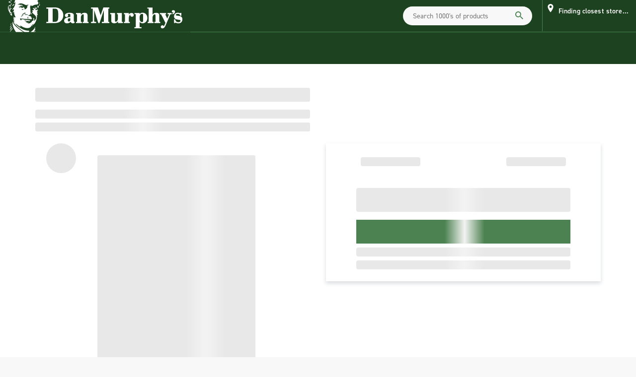

--- FILE ---
content_type: text/html
request_url: https://www.danmurphys.com.au/product/DM_ER_1000004320_4991971/spiegelau-beer-classics-lager-560ml-4-pk
body_size: 22155
content:
<!doctype html>
<html id="js-feature-settings" lang="en" class="theme-dm-default">

<head>
  <meta charset="utf-8">
  <meta name="viewport" content="width=device-width,initial-scale=1,maximum-scale=1,user-scalable=0">
  <base href="/">
  <link rel="icon" type="image/x-icon" href="favicon.ico">
  <meta name="fragment" content="!">
  <meta name="facebook-domain-verification" content="ifocr1s7qcpfbk9fxyq5o9wikafma9">
  <meta name="google-site-verification" content="q6O-KXDv8Tyk5iS-ngfbYaX8aoXhvA1iiDVOCgxLl08">
  <meta name="prerender" content="prerendertest">
  <meta http-equiv="cache-control" content="no-cache, must-revalidate, post-check=0, pre-check=0">
  <meta http-equiv="expires" content="0">
  <meta http-equiv="pragma" content="no-cache">
  <script type="text/javascript">/*
 Copyright and licenses see https://www.dynatrace.com/company/trust-center/customers/reports/ */
(function(){function Ya(){var za;(za=void 0===ab.dialogArguments&&navigator.cookieEnabled)||(document.cookie="__dTCookie=1;SameSite=Lax",za=document.cookie.includes("__dTCookie"),za=(document.cookie="__dTCookie=1; expires=Thu, 01-Jan-1970 00:00:01 GMT",za));return za}function Fa(){if(Ya()){var za=ab.dT_,Xa=null==za?void 0:za.platformPrefix,db;if(db=!za||Xa){var Ba;db=(null===(Ba=document.currentScript)||void 0===Ba?void 0:Ba.getAttribute("data-dtconfig"))||"domain=danmurphys.com.au|reportUrl=https://bf57098vsi.bf.dynatrace.com/bf|app=d2db12a9193b7932|cors=1|owasp=1|featureHash=A7NQVfghqrux|msl=153600|xb=.*useinsider^bs.com.*^p.*particularaudience^bs.com.*^p.*fullstory^bs.com.*^p.*cheqzone^bs.com.*^p.*visualstudio^bs.com.*^p.*doubleclick^bs.net.*^p.*kampyle^bs.com.*^p.*demdex^bs.net.*^p.*google-analytics^bs.com.*|rdnt=1|uxrgce=1|cuc=qzbd7895|srms=2,0,0,0%2F%23main-content%20%3E%20div%20%3E%20div%20%3E%20shop-order-confirmation%20%3E%20div%20%3E%20div%20%3E%20div;0%2F%23attributeList;0%2F%23main-content%20%3E%20div%20%3E%20div%20%3E%20shop-checkout-v2%20%3E%20div;0%2Fbody%20%3E%20shop-root%20%3E%20dans-sidenav%20%3E%20mat-sidenav-container%20%3E%20mat-sidenav;0%2F%23store-panel-desktop%20%3E%20ul%20%3E%20li%3Anth-child%282%29;0%2F%23store-panel-desktop%20%3E%20ul%20%3E%20li%3Anth-child%283%29%20%3E%20shop-header-cart-v2|mel=100000|expw=1|dpvc=1|md=mdcc5=cISCUSTID,mdcc6=cISCUSTID,mdcc7=dutm_source,mdcc8=dutm_medium,mdcc9=dutm_campaign,mdcc10=bdocument.referrer,mdcc11=dsearch,mdcc12=a#global-head ^rb div.menu-wrapper.ng-star-inserted ^rb div ^rb shop-search-bar-mobile ^rb nav ^rb div.navbar-header.clearfix.ng-trigger.ng-trigger-openCloseMobile ^rb div ^rb shop-hamburger ^rb button,mdcc13=a#global-head ^rb div.menu-wrapper.ng-star-inserted ^rb div ^rb shop-search-bar-mobile ^rb nav ^rb div.navbar-header.clearfix.ng-trigger.ng-trigger-openCloseMobile ^rb div ^rb shop-hamburger ^rb button ^rb div,mdcc14=a#main-content ^rb div ^rb div ^rb shop-checkout-v2 ^rb div ^rb div.checkout-v2__sections.container.ng-star-inserted ^rb shop-checkout-v2-cart ^rb div ^rb div:nth-child(2) ^rb div ^rb div.checkout-cart__left.col-md-7.col-lg-8 ^rb div ^rb div ^rb div ^rb dans-panel ^rb section ^rb div.mb-1.ng-star-inserted ^rb shop-checkout-alert ^rb div ^rb div.checkout-alert__description,mdcc15=abody ^rb shop-root ^rb dans-sidenav ^rb mat-sidenav-container ^rb mat-sidenav ^rb div ^rb div ^rb shop-cart-sidenav ^rb div.sidenav.ng-star-inserted ^rb div.sidenav__body ^rb div.sidenav__cart.ng-star-inserted ^rb div ^rb div.pt-1.ng-star-inserted ^rb dans-alert ^rb section ^rb div ^rb div.dans-alert__container.d-flex ^rb div.dans-alert__message.ng-star-inserted ^rb span,mdcc16=cx-ms-routing-name,mdcc17=a#main-content ^rb div ^rb div ^rb shop-order-confirmation ^rb div.container.ng-star-inserted ^rb div ^rb div ^rb ul ^rb li ^rb div ^rb div.margin-top-60 ^rb div ^rb h6:nth-child(1),mdcc18=a#main-content ^rb div ^rb div ^rb shop-checkout-v2 ^rb div ^rb div.checkout-v2__sections.container.ng-star-inserted ^rb shop-checkout-v2-cart ^rb div ^rb div:nth-child(2) ^rb div ^rb div.checkout-cart__left.col-md-7.col-lg-8 ^rb dans-panel ^rb section ^rb shop-shopping-mission ^rb div ^rb div:nth-child(1) ^rb div ^rb div.shopping-mission__option-header ^rb h2,mdcc19=a#main-content ^rb div ^rb div ^rb shop-checkout-v2 ^rb div ^rb div.checkout-v2__sections.container.ng-star-inserted ^rb shop-checkout-v2-cart ^rb div ^rb div:nth-child(2) ^rb div ^rb div.checkout-cart__left.col-md-7.col-lg-8 ^rb dans-panel ^rb section ^rb shop-shopping-mission ^rb div ^rb div:nth-child(3) ^rb div ^rb div.shopping-mission__option-info.ng-star-inserted ^rb p,mdcc20=a#main-content ^rb div ^rb div ^rb shop-checkout-v2 ^rb div ^rb div.checkout-v2__sections.container.ng-star-inserted ^rb shop-checkout-v2-cart ^rb div ^rb div:nth-child(2) ^rb div ^rb div.checkout-cart__left.col-md-7.col-lg-8 ^rb dans-panel ^rb section ^rb shop-shopping-mission ^rb div ^rb div:nth-child(3) ^rb div ^rb div.shopping-mission__option-info.ng-star-inserted ^rb p,mdcc21=a#main-content ^rb div ^rb div ^rb shop-checkout-v2 ^rb div ^rb div.checkout-v2__sections.container.ng-star-inserted ^rb shop-checkout-v2-cart ^rb div ^rb div:nth-child(2) ^rb div ^rb div.checkout-cart__left.col-md-7.col-lg-8 ^rb dans-panel ^rb section ^rb shop-shopping-mission ^rb div ^rb div:nth-child(3) ^rb div ^rb div.shopping-mission__option-info.ng-star-inserted ^rb p,mdcc22=a#main-content ^rb div ^rb div ^rb shop-checkout-v2 ^rb div ^rb div.checkout-v2__sections.container.ng-star-inserted ^rb shop-checkout-v2-cart ^rb div ^rb div:nth-child(2) ^rb div ^rb div.checkout-cart__right.col-md-5.col-lg-4 ^rb shop-order-summary ^rb dans-panel ^rb section ^rb div.order-summary__total.d-flex.align-items-center.justify-space-between.ng-star-inserted ^rb span.order-summary__total-price,mdcc23=a#main-content ^rb div ^rb div ^rb shop-checkout-v2 ^rb div ^rb div.checkout-v2__sections.container.ng-star-inserted ^rb shop-checkout-v2-cart ^rb div ^rb div:nth-child(2) ^rb div ^rb div.checkout-cart__right.col-md-5.col-lg-4 ^rb shop-order-summary ^rb dans-panel ^rb section ^rb div.order-summary__payment.ng-star-inserted ^rb div:nth-child(5) ^rb span.order-summary__left,mdcc24=a.dans-alert_icon-container|lastModification=1768965116294|mdp=mdcc6|postfix=qzbd7895|tp=500,50,0|srbbv=2|agentUri=/ruxitagentjs_A7NQVfghqrux_10329260115094557.js|auto=1|domain=danmurphys.com.au|rid=RID_1147046652|rpid=-259481122";
db=(Ba=null==za?void 0:za.minAgentVersion)&&"10329260115094557"<`${Ba}`?(console.log("[CookiePrefix/initConfig] Min agent version detected, and javascript agent is older - the javascript agent will not be initialized!"),!1):Xa&&!db.includes(`cuc=${Xa}`)?(console.log(`[CookiePrefix/initConfig] value of platformPrefix [${Xa}] does not match the "cuc" value in the current config - initConfig will not initialize!`),!1):!0}db&&(za={cfg:"domain=danmurphys.com.au|reportUrl=https://bf57098vsi.bf.dynatrace.com/bf|app=d2db12a9193b7932|cors=1|owasp=1|featureHash=A7NQVfghqrux|msl=153600|xb=.*useinsider^bs.com.*^p.*particularaudience^bs.com.*^p.*fullstory^bs.com.*^p.*cheqzone^bs.com.*^p.*visualstudio^bs.com.*^p.*doubleclick^bs.net.*^p.*kampyle^bs.com.*^p.*demdex^bs.net.*^p.*google-analytics^bs.com.*|rdnt=1|uxrgce=1|cuc=qzbd7895|srms=2,0,0,0%2F%23main-content%20%3E%20div%20%3E%20div%20%3E%20shop-order-confirmation%20%3E%20div%20%3E%20div%20%3E%20div;0%2F%23attributeList;0%2F%23main-content%20%3E%20div%20%3E%20div%20%3E%20shop-checkout-v2%20%3E%20div;0%2Fbody%20%3E%20shop-root%20%3E%20dans-sidenav%20%3E%20mat-sidenav-container%20%3E%20mat-sidenav;0%2F%23store-panel-desktop%20%3E%20ul%20%3E%20li%3Anth-child%282%29;0%2F%23store-panel-desktop%20%3E%20ul%20%3E%20li%3Anth-child%283%29%20%3E%20shop-header-cart-v2|mel=100000|expw=1|dpvc=1|md=mdcc5=cISCUSTID,mdcc6=cISCUSTID,mdcc7=dutm_source,mdcc8=dutm_medium,mdcc9=dutm_campaign,mdcc10=bdocument.referrer,mdcc11=dsearch,mdcc12=a#global-head ^rb div.menu-wrapper.ng-star-inserted ^rb div ^rb shop-search-bar-mobile ^rb nav ^rb div.navbar-header.clearfix.ng-trigger.ng-trigger-openCloseMobile ^rb div ^rb shop-hamburger ^rb button,mdcc13=a#global-head ^rb div.menu-wrapper.ng-star-inserted ^rb div ^rb shop-search-bar-mobile ^rb nav ^rb div.navbar-header.clearfix.ng-trigger.ng-trigger-openCloseMobile ^rb div ^rb shop-hamburger ^rb button ^rb div,mdcc14=a#main-content ^rb div ^rb div ^rb shop-checkout-v2 ^rb div ^rb div.checkout-v2__sections.container.ng-star-inserted ^rb shop-checkout-v2-cart ^rb div ^rb div:nth-child(2) ^rb div ^rb div.checkout-cart__left.col-md-7.col-lg-8 ^rb div ^rb div ^rb div ^rb dans-panel ^rb section ^rb div.mb-1.ng-star-inserted ^rb shop-checkout-alert ^rb div ^rb div.checkout-alert__description,mdcc15=abody ^rb shop-root ^rb dans-sidenav ^rb mat-sidenav-container ^rb mat-sidenav ^rb div ^rb div ^rb shop-cart-sidenav ^rb div.sidenav.ng-star-inserted ^rb div.sidenav__body ^rb div.sidenav__cart.ng-star-inserted ^rb div ^rb div.pt-1.ng-star-inserted ^rb dans-alert ^rb section ^rb div ^rb div.dans-alert__container.d-flex ^rb div.dans-alert__message.ng-star-inserted ^rb span,mdcc16=cx-ms-routing-name,mdcc17=a#main-content ^rb div ^rb div ^rb shop-order-confirmation ^rb div.container.ng-star-inserted ^rb div ^rb div ^rb ul ^rb li ^rb div ^rb div.margin-top-60 ^rb div ^rb h6:nth-child(1),mdcc18=a#main-content ^rb div ^rb div ^rb shop-checkout-v2 ^rb div ^rb div.checkout-v2__sections.container.ng-star-inserted ^rb shop-checkout-v2-cart ^rb div ^rb div:nth-child(2) ^rb div ^rb div.checkout-cart__left.col-md-7.col-lg-8 ^rb dans-panel ^rb section ^rb shop-shopping-mission ^rb div ^rb div:nth-child(1) ^rb div ^rb div.shopping-mission__option-header ^rb h2,mdcc19=a#main-content ^rb div ^rb div ^rb shop-checkout-v2 ^rb div ^rb div.checkout-v2__sections.container.ng-star-inserted ^rb shop-checkout-v2-cart ^rb div ^rb div:nth-child(2) ^rb div ^rb div.checkout-cart__left.col-md-7.col-lg-8 ^rb dans-panel ^rb section ^rb shop-shopping-mission ^rb div ^rb div:nth-child(3) ^rb div ^rb div.shopping-mission__option-info.ng-star-inserted ^rb p,mdcc20=a#main-content ^rb div ^rb div ^rb shop-checkout-v2 ^rb div ^rb div.checkout-v2__sections.container.ng-star-inserted ^rb shop-checkout-v2-cart ^rb div ^rb div:nth-child(2) ^rb div ^rb div.checkout-cart__left.col-md-7.col-lg-8 ^rb dans-panel ^rb section ^rb shop-shopping-mission ^rb div ^rb div:nth-child(3) ^rb div ^rb div.shopping-mission__option-info.ng-star-inserted ^rb p,mdcc21=a#main-content ^rb div ^rb div ^rb shop-checkout-v2 ^rb div ^rb div.checkout-v2__sections.container.ng-star-inserted ^rb shop-checkout-v2-cart ^rb div ^rb div:nth-child(2) ^rb div ^rb div.checkout-cart__left.col-md-7.col-lg-8 ^rb dans-panel ^rb section ^rb shop-shopping-mission ^rb div ^rb div:nth-child(3) ^rb div ^rb div.shopping-mission__option-info.ng-star-inserted ^rb p,mdcc22=a#main-content ^rb div ^rb div ^rb shop-checkout-v2 ^rb div ^rb div.checkout-v2__sections.container.ng-star-inserted ^rb shop-checkout-v2-cart ^rb div ^rb div:nth-child(2) ^rb div ^rb div.checkout-cart__right.col-md-5.col-lg-4 ^rb shop-order-summary ^rb dans-panel ^rb section ^rb div.order-summary__total.d-flex.align-items-center.justify-space-between.ng-star-inserted ^rb span.order-summary__total-price,mdcc23=a#main-content ^rb div ^rb div ^rb shop-checkout-v2 ^rb div ^rb div.checkout-v2__sections.container.ng-star-inserted ^rb shop-checkout-v2-cart ^rb div ^rb div:nth-child(2) ^rb div ^rb div.checkout-cart__right.col-md-5.col-lg-4 ^rb shop-order-summary ^rb dans-panel ^rb section ^rb div.order-summary__payment.ng-star-inserted ^rb div:nth-child(5) ^rb span.order-summary__left,mdcc24=a.dans-alert_icon-container|lastModification=1768965116294|mdp=mdcc6|postfix=qzbd7895|tp=500,50,0|srbbv=2|agentUri=/ruxitagentjs_A7NQVfghqrux_10329260115094557.js|auto=1|domain=danmurphys.com.au|rid=RID_1147046652|rpid=-259481122",
iCE:Ya,platformCookieOffset:null==za?void 0:za.platformCookieOffset},Xa&&(za.platformPrefix=Xa),ab.dT_=za)}}function Wa(za){return"function"==typeof za}function fb(){let za=window.performance;return za&&Da&&Ta&&!!za.timeOrigin&&Wa(za.now)&&Wa(za.getEntriesByType)&&Wa(za.getEntriesByName)&&Wa(za.setResourceTimingBufferSize)&&Wa(za.clearResourceTimings)}this.dT_&&dT_.prm&&dT_.prm();var ab="undefined"!=typeof globalThis?globalThis:"undefined"!=typeof window?window:void 0,Ta="function"==typeof PerformanceResourceTiming||
"object"==typeof PerformanceResourceTiming,Da="function"==typeof PerformanceNavigationTiming||"object"==typeof PerformanceNavigationTiming;if((!("documentMode"in document)||Number.isNaN(document.documentMode))&&fb()){let za=ab.dT_;!za||!za.cfg&&za.platformPrefix?Fa():za.gCP||(ab.console.log("Duplicate agent injection detected, turning off redundant initConfig."),za.di=1)}})();
(function(){function Ya(){let f=0;try{f=Math.round(Pa.performance.timeOrigin)}catch(q){}if(0>=f||Number.isNaN(f)||!Number.isFinite(f))de.push({severity:"Warning",type:"ptoi",text:`performance.timeOrigin is invalid, with a value of [${f}]. Falling back to performance.timing.navigationStart`}),f=Ne;return zd=f,Ue=Fa,zd}function Fa(){return zd}function Wa(){return Ue()}function fb(){let f=0;try{f=Math.round(Pa.performance.now())}catch(q){}return 0>=f||Number.isNaN(f)||!Number.isFinite(f)?Date.now()-
Ue():f}function ab(f,q){if(!q)return"";var y=f+"=";f=q.indexOf(y);if(0>f)return"";for(;0<=f;){if(0===f||" "===q.charAt(f-1)||";"===q.charAt(f-1))return y=f+y.length,f=q.indexOf(";",f),0<=f?q.substring(y,f):q.substring(y);f=q.indexOf(y,f+y.length)}return""}function Ta(f){return ab(f,document.cookie)}function Da(){}function za(f,q=[]){var y;if(!f||"object"!=typeof f&&"function"!=typeof f)return!1;let R="number"!=typeof q?q:[],U=null,ua=[];switch("number"==typeof q?q:5){case 0:U="Array";break;case 1:U=
"Boolean";break;case 2:U="Number";break;case 3:U="String";break;case 4:U="Function";break;case 5:U="Object";break;case 6:U="Date";ua.push("getTime");break;case 7:U="Error";ua.push("name","message");break;case 8:U="Element";break;case 9:U="HTMLElement";break;case 10:U="HTMLImageElement";ua.push("complete");break;case 11:U="PerformanceEntry";break;case 13:U="PerformanceResourceTiming";break;case 14:U="PerformanceNavigationTiming";break;case 15:U="CSSRule";ua.push("cssText","parentStyleSheet");break;
case 16:U="CSSStyleSheet";ua.push("cssRules","insertRule");break;case 17:U="Request";ua.push("url");break;case 18:U="Response";ua.push("ok","status","statusText");break;case 19:U="Set";ua.push("add","entries","forEach");break;case 20:U="Map";ua.push("set","entries","forEach");break;case 21:U="Worker";ua.push("addEventListener","postMessage","terminate");break;case 22:U="XMLHttpRequest";ua.push("open","send","setRequestHeader");break;case 23:U="SVGScriptElement";ua.push("ownerSVGElement","type");break;
case 24:U="HTMLMetaElement";ua.push("httpEquiv","content","name");break;case 25:U="HTMLHeadElement";break;case 26:U="ArrayBuffer";break;case 27:U="ShadowRoot",ua.push("host","mode")}let {Re:cb,cf:Mb}={Re:U,cf:ua};if(!cb)return!1;q=Mb.length?Mb:R;if(!R.length)try{if(Pa[cb]&&f instanceof Pa[cb]||Object.prototype.toString.call(f)==="[object "+cb+"]")return!0;if(f&&f.nodeType&&1===f.nodeType){let Wb=null===(y=f.ownerDocument.defaultView)||void 0===y?void 0:y[cb];if("function"==typeof Wb&&f instanceof
Wb)return!0}}catch(Wb){}for(let Wb of q)if("string"!=typeof Wb&&"number"!=typeof Wb&&"symbol"!=typeof Wb||!(Wb in f))return!1;return!!q.length}function Xa(f,q,y,R){"undefined"==typeof R&&(R=Ba(q,!0));"boolean"==typeof R&&(R=Ba(q,R));f===Pa?we&&we(q,y,R):ee&&za(f,21)?Ge.call(f,q,y,R):f.addEventListener&&(f===Pa.document||f===Pa.document.documentElement?hh.call(f,q,y,R):we.call(f,q,y,R));R=!1;for(let U=Ad.length;0<=--U;){let ua=Ad[U];if(ua.object===f&&ua.event===q&&ua.Z===y){R=!0;break}}R||Ad.push({object:f,
event:q,Z:y})}function db(f,q,y,R){for(let U=Ad.length;0<=--U;){let ua=Ad[U];if(ua.object===f&&ua.event===q&&ua.Z===y){Ad.splice(U,1);break}}"undefined"==typeof R&&(R=Ba(q,!0));"boolean"==typeof R&&(R=Ba(q,R));f===Pa?Bf&&Bf(q,y,R):f.removeEventListener&&(f===Pa.document||f===Pa.document.documentElement?Qg.call(f,q,y,R):Bf.call(f,q,y,R))}function Ba(f,q){let y=!1;try{if(we&&Vh.includes(f)){let R=Object.defineProperty({},"passive",{get(){y=!0}});we("test",Da,R)}}catch(R){}return y?{passive:!0,capture:q}:
q}function ta(){let f=Ad;for(let q=f.length;0<=--q;){let y=f[q];db(y.object,y.event,y.Z)}Ad=[]}function ka(f){return"function"==typeof f}function xa(f){if(f&&void 0!==f[qg])return f[qg];let q=ka(f)&&/{\s+\[native code]/.test(Function.prototype.toString.call(f));return f&&(f[qg]=q),q}function va(f,q,...y){return void 0!==Function.prototype.bind&&xa(Function.prototype.bind)?Function.prototype.bind.call(f,q,...y):function(...R){return f.apply(q,(y||[]).concat(Array.prototype.slice.call(arguments)||[]))}}
function sa(){if(Pf){let f=new Pf;if(Kd)for(let q of Rg)void 0!==Kd[q]&&(f[q]=va(Kd[q],f));return f}return new Pa.XMLHttpRequest}function Ka(){return Bc()}function hb(f,q,...y){function R(){delete Rd[U];f.apply(this,arguments)}let U,ua=He;return"apply"in ua?(y.unshift(R,q),U=ua.apply(Pa,y)):U=ua(R,q),Rd[U]=!0,U}function F(f){delete Rd[f];let q=ke;"apply"in q?q.call(Pa,f):q(f)}function L(f){xe.push(f)}function X(f){let q=xe.length;for(;q--;)if(xe[q]===f){xe.splice(q,1);break}}function pa(){return xe}
function M(f,q){return Gd(f,q)}function Y(f){Sd(f)}function fa(f,q){if(!Qf||!Rf)return"";f=new Qf([f],{type:q});return Rf(f)}function S(f,q){return mf?new mf(f,q):void 0}function C(f){"function"==typeof f&&rg.push(f)}function V(){return rg}function ia(){return Ne}function Q(f){function q(...y){if("number"!=typeof y[0]||!Rd[y[0]])try{return f.apply(this,y)}catch(R){return f(y[0])}}return q[Wh]=f,q}function ma(){return de}function ra(){Ue=Ya;Bc=()=>Math.round(Ue()+fb());(Number.isNaN(Bc())||0>=Bc()||
!Number.isFinite(Bc()))&&(Bc=()=>Date.now())}function Qa(){Ie&&(Pa.clearTimeout=ke,Pa.clearInterval=Sd,Ie=!1)}function lb(f){f=encodeURIComponent(f);let q=[];if(f)for(let y=0;y<f.length;y++){let R=f.charAt(y);q.push(Cf[R]||R)}return q.join("")}function bb(f){return f.includes("^")&&(f=f.split("^^").join("^"),f=f.split("^dq").join('"'),f=f.split("^rb").join(">"),f=f.split("^lb").join("<"),f=f.split("^p").join("|"),f=f.split("^e").join("="),f=f.split("^s").join(";"),f=f.split("^c").join(","),f=f.split("^bs").join("\\")),
f}function sb(){return le}function Gb(f){le=f}function Rb(f){let q=Na("rid"),y=Na("rpid");q&&(f.rid=q);y&&(f.rpid=y)}function Xb(f){if(f=f.xb){f=bb(f);try{le=new RegExp(f,"i")}catch(q){}}else le=void 0}function bc(f){return"n"===f||"s"===f||"l"===f?`;SameSite=${Sg[f]}`:""}function ha(f,q,y){let R=1,U=0;do document.cookie=f+'=""'+(q?";domain="+q:"")+";path="+y.substring(0,R)+"; expires=Thu, 01 Jan 1970 00:00:01 GMT;",R=y.indexOf("/",R),U++;while(-1!==R&&5>U)}function ya(f,q=document.cookie){return ab(f,
q)}function Pb(f){var q;return function(){if(q)return q;var y,R,U,ua,cb=-1!==Sf?Sf:(null===(R=null===(y=Pa.dT_)||void 0===y?void 0:y.scv)||void 0===R?void 0:R.call(y,"postfix"))||(null===(ua=null===(U=Pa.dT_)||void 0===U?void 0:U.gCP)||void 0===ua?void 0:ua.call(U));y=(y=(Sf=cb,cb))?"".concat(f).concat(y):f;return q=y,y}}function Cc(){let f=(document.domain||location.hostname||"").split(".");return 1>=f.length?[]:f}function ob(f,q){q=`dTValidationCookieValue;path=/;domain=${f}${bc(q)}`;return document.cookie=
`${nf()}=${q}`,ya(nf())?(ha(nf(),f,"/"),!0):!1}function nc(){var f=Tg.dT_.scv("agentUri");if(!f)return"ruxitagentjs";f=f.substring(f.lastIndexOf("/")+1);return f.includes("_")?f.substring(0,f.indexOf("_")):f}function Db(){return Pa.dT_}function Hb(f){ca("eao")?ye=f:Pa.console.log(`${Tf} App override configuration is not enabled! The provided app config callback method will not be invoked!`)}function hc(f){let q=navigator.userAgent;if(!q)return null;let y=q.indexOf("DTHybrid/1.0");return-1===y?null:
(f=q.substring(y).match(new RegExp(`(^|\\s)${f}=([^\\s]+)`)))?f[2]:null}function T(){return navigator.userAgent.includes("Googlebot")||navigator.userAgent.includes("AdsBot-Google")}function aa(f){let q=f,y=Math.pow(2,32);return function(){return q=(1664525*q+1013904223)%y,q/y}}function Ja(f,q){return Number.isNaN(f)||Number.isNaN(q)?Math.floor(33*td()):Math.floor(td()*(q-f+1))+f}function da(f){if(Number.isNaN(f)||0>f)return"";var q=Pa.crypto;if(q&&!T())q=q.getRandomValues(new Uint8Array(f));else{q=
[];for(var y=0;y<f;y++)q.push(Ja(0,32))}f=Array(f);for(y=0;y<q.length;y++){let R=Math.abs(q[y]%32);f.push(String.fromCharCode(R+(9>=R?48:55)))}return f.join("")}function Za(f=!0){Ve=f}function mb(){return Td}function Ha(){let f=Pa.dT_;try{let U=Pa.parent;for(;U&&U!==Pa;){let ua=U.dT_;var q;if(q=!!(ua&&"ea"in ua)&&"10329260115094557"===ua.version){var y=f,R=ua;let cb=!y.bcv("ac")||y.scv("app")===R.scv("app"),Mb=y.scv("postfix"),Wb=R.scv("postfix");q=cb&&Mb===Wb}if(q)return ua.tdto();U=U!==U.parent?
U.parent:void 0}}catch(U){}return f}function Tb(f,q="",y){var R=f.indexOf("h"),U=f.indexOf("v"),ua=f.indexOf("e");let cb=f.substring(f.indexOf("$")+1,R);R=-1!==U?f.substring(R+1,U):f.substring(R+1);!q&&-1!==U&&(-1!==ua?q=f.substring(U+1,ua):q=f.substring(U+1));f=null;y||(U=Number.parseInt(cb.split("_")[0]),ua=Bc()%We,y=(ua<U&&(ua+=We),U+9E5>ua));return y&&(f={frameId:cb,actionId:"-"===R?"-":Number.parseInt(R),visitId:""}),{visitId:q,Fd:f}}function Ib(f,q,y){var R=Ia("pcl");R=f.length-R;0<R&&f.splice(0,
R);R=Bd(ya(Ed(),y));let U=[],ua=R?`${R}$`:"";for(cb of f)"-"!==cb.actionId&&U.push(`${ua}${cb.frameId}h${cb.actionId}`);f=U.join("p");var cb=(f||(Ve&&(zc(!0,"a",y),Za(!1)),f+=`${R}$${Td}h-`),f+=`v${q||J(y)}`,f+="e0",f);yc(of(),cb,void 0,ca("ssc"))}function $b(f,q=document.cookie){var y=ya(of(),q);q=[];if(y&&"-"!==y){var R=y.split("p");y="";for(let U of R)R=Tb(U,y,f),y=R.visitId,R.Fd&&q.push(R.Fd);for(let U of q)U.visitId=y}return q}function Dc(f,q){let y=document.cookie;q=$b(q,y);let R=!1;for(let U of q)U.frameId===
Td&&(U.actionId=f,R=!0);R||q.push({frameId:Td,actionId:f,visitId:""});Ib(q,void 0,y)}function oc(){return Hd}function yb(f,q){try{Pa.localStorage.setItem(f,q)}catch(y){}}function pb(f){try{Pa.localStorage.removeItem(f)}catch(q){}}function x(f){try{return Pa.localStorage.getItem(f)}catch(q){}return null}function t(f,q=document.cookie||""){return q.split(f+"=").length-1}function r(f,q){var y=t(f,q);if(1<y){q=Na("domain")||Pa.location.hostname;let R=Pa.location.hostname,U=Pa.location.pathname,ua=0,cb=
0;ud.add(f);do{let Mb=R.substring(ua);if(Mb!==q||"/"!==U){ha(f,Mb===q?"":Mb,U);let Wb=t(f);Wb<y&&(ud.add(Mb),y=Wb)}ua=R.indexOf(".",ua)+1;cb++}while(0!==ua&&10>cb&&1<y);Na("domain")&&1<y&&ha(f,"",U)}}function I(){var f=document.cookie;r(of(),f);r(Ed(),f);r(od(),f);f=ud.size;0<f&&f!==Xe&&(Xe=f,de.push({severity:"Error",type:"dcn",text:`Duplicate cookie name${1!==f?"s":""} detected: ${Array.from(ud).join(",")}`}))}function O(){ud=new Set;I();L(function(f,q,y,R){0===ud.size||q||(f.av(R,"dCN",Array.from(ud).join(",")),
ud.clear(),Xe=0)})}function J(f){return oa(f)||zc(!0,"c",f)}function oa(f){if(P(f)<=Bc())return zc(!0,"t",f);let q=tb(f);if(q){let y=ih.exec(q);f=y&&3===y.length&&32===y[1].length&&!Number.isNaN(Number.parseInt(y[2]))?(Ub(Cd(),q),q):zc(!0,"i",f)}else f=zc(!0,"c",f);return f}function ba(f,q){var y=Bc();q=Ic(q).nc;f&&(q=y);ad(y+Ye+"|"+q);bd()}function gb(f){let q="t"+(Bc()-P(f));zc(!0,q,f)}function tb(f){var q,y;return null!==(y=null===(q=$b(!0,f)[0])||void 0===q?void 0:q.visitId)&&void 0!==y?y:tc(Cd())}
function pc(){let f=da(Ld);try{f=f.replace(/\d/g,function(q){q=.1*Number.parseInt(q);return String.fromCharCode(Math.floor(25*q+65))})}catch(q){throw za(q,7),q;}return f+="-0",f}function Yb(f,q){let y=$b(!1,q);Ib(y,f,q);Ub(Cd(),f);ba(!0)}function Ec(f,q,y){return zc(f,q,y)}function zc(f,q,y){f&&(Oe=!0);f=tb(y);y=pc();Yb(y);if(tb(document.cookie))for(let R of Md)R(y,Oe,q,f);return y}function Gc(f){Md.push(f)}function Mc(f){f=Md.indexOf(f);-1!==f&&Md.splice(f)}function bd(f){pf&&F(pf);pf=hb(Yc,P(f)-
Bc())}function Yc(){let f=document.cookie;return P(f)<=Bc()?(rb(gb,[f]),!0):(K(bd),!1)}function ad(f){let q=va(yc,null,od(),f,void 0,ca("ssc"));q();let y=ya(od());""!==y&&f!==y&&(I(),q(),f===ya(od())||sg||(de.push({severity:"Error",type:"dcn",text:"Could not sanitize cookies"}),sg=!0));Ub(od(),f)}function id(f,q){q=ya(f,q);return q||(q=tc(f)||""),q}function jd(){var f=oa()||"";Ub(Cd(),f);f=id(od());ad(f);pb(Cd());pb(od())}function Ic(f){let q={bd:0,nc:0};if(f=id(od(),f))try{let y=f.split("|");2===
y.length&&(q.bd=Number.parseInt(y[0]),q.nc=Number.parseInt(y[1]))}catch(y){}return q}function P(f){f=Ic(f);return Math.min(f.bd,f.nc+Df)}function Z(f){Ye=f}function D(){let f=Oe;return Oe=!1,f}function qa(){Yc()||ba(!1)}function Ga(){if(ca("nsfnv")){var f=ya(Ed());if(!f.includes(`${Ze}-`)){let q=Ca(f).serverId;f=f.replace(`${Ze}${q}`,`${Ze}${`${-1*Ja(2,me)}`.replace("-","-2D")}`);pd(f)}}}function Oa(){K(function(){if(!ed()){let f=-1*Ja(2,me),q=da(Ld);pd(`v_4${Ze}${`${f}`.replace("-","-2D")}_sn_${q}`)}},
!0);Gc(Ga)}function Ca(f){var q;let y={},R={sessionId:"",serverId:"",overloadState:0,appState:y};var U=f.split($e);if(2<U.length&&0===U.length%2){f=+U[1];if(Number.isNaN(f)||3>f)return R;f={};for(var ua=2;ua<U.length;ua++){let cb=U[ua];cb.startsWith(Uf)?y[cb.substring(6).toLowerCase()]=+U[ua+1]:f[cb]=U[ua+1];ua++}f.sn?(U=f.sn,R.sessionId=U.length===Ld||12>=U.length?U:""):R.sessionId="hybrid";if(f.srv){a:{U=f.srv.replace("-2D","-");if(!Number.isNaN(+U)&&(ua=Number.parseInt(U),ua>=-me&&ua<=me))break a;
U=""}R.serverId=U}U=+f.ol;1===U&&nb(sc());0<=U&&2>=U&&(R.overloadState=U);f=+f.prv;Number.isNaN(f)||(R.privacyState=1>f||4<f?1:f);f=null===(q=Na("app"))||void 0===q?void 0:q.toLowerCase();q=y[f];!Number.isNaN(q)&&0===q&&nb(sc())}return R}function nb(f){let q=Db();f||(q.disabled=!0,q.overloadPrevention=!0)}function Ra(){if(Ab()||Pa.dynatraceMobile){let f=Ta("dtAdkSettings")||hc("dtAdkSettings")||"";return Ca(f).privacyState||null}return null}function Ab(){var f,q;let y=Pa.MobileAgent;if(y)return y;
let R=null===(q=null===(f=Pa.webkit)||void 0===f?void 0:f.messageHandlers)||void 0===q?void 0:q.MobileAgent;if(R)return{incrementActionCount:()=>R.postMessage({api:"incrementActionCount"})}}function rb(f,q){return!Zb()||Db().overloadPrevention&&!sc()?null:f.apply(this,q)}function Zb(){let f=Ra();return 2===f||1===f?!1:!ca("coo")||ca("cooO")||sc()}function ac(f,q){try{Pa.sessionStorage.setItem(f,q)}catch(y){}}function Ub(f,q){rb(ac,[f,q])}function tc(f){try{return Pa.sessionStorage.getItem(f)}catch(q){}return null}
function Jc(f){try{Pa.sessionStorage.removeItem(f)}catch(q){}}function wc(f){document.cookie=f+'="";path=/'+(Na("domain")?";domain="+Na("domain"):"")+"; expires=Thu, 01 Jan 1970 00:00:01 GMT;"}function Fc(f,q,y,R){q||0===q?(q=(q+"").replace(/[\n\r;]/g,"_"),f=f+"="+q+";path=/"+(Na("domain")?";domain="+Na("domain"):""),y&&(f+=";expires="+y.toUTCString()),f+=bc(Na("cssm")),R&&"https:"===location.protocol&&(f+=";Secure"),document.cookie=f):wc(f)}function yc(f,q,y,R){rb(Fc,[f,q,y,R])}function Dd(f){return!!f.includes("v_4")}
function md(f){f=ya(Ed(),f);f||(f=(f=tc(Ed()))&&Dd(f)?(pd(f),f):"");return Dd(f)?f:""}function pd(f){yc(Ed(),f,void 0,ca("ssc"))}function vd(f){return(f=f||md())?Ca(f):{sessionId:"",serverId:"",overloadState:0,appState:{}}}function Bd(f){return vd(f).serverId}function ed(f){return vd(f).sessionId}function sc(){return navigator.userAgent.includes(Nd)}function ze(f){let q={};f=f.split("|");for(let y of f)f=y.split("="),2===f.length&&(q[f[0]]=decodeURIComponent(f[1].replace(/\+/g," ")));return q}function A(){let f=
nc();return(f.indexOf("dbg")===f.length-3?f.substring(0,f.length-3):f)+"_"+Na("app")+"_Store"}function B(f,q={},y){f=f.split("|");for(var R of f){f=R;let U=R.indexOf("="),ua;-1===U?(ua=f,q[ua]="1"):(f=R.substring(0,U),ua=f,q[ua]=R.substring(U+1,R.length))}!y&&(y=q.spc)&&(R=document.createElement("textarea"),R.innerHTML=y,q.spc=R.value);return q}function E(f){var q;return null!==(q=lc[f])&&void 0!==q?q:Ud[f]}function ca(f){f=E(f);return"false"===f||"0"===f?!1:!!f}function Ia(f){var q=E(f);q=Number.parseInt(q);
return Number.isNaN(q)&&(q=Ud[f]),q}function Na(f){if("app"===f){a:{try{if(ye){var q=ye();if(q&&"string"==typeof q&&qf.test(q)){var y=q;break a}Pa.console.log(`${Tf} Registered app config callback method did not return a string in the correct app id format ${qf} The default app ID will be used instead! Got value: ${q}`)}}catch(R){Pa.console.log(`${Tf} Failed to execute the registered app config callback method! The default app ID will be used instead!`,R)}y=void 0}if(y)return y}return(E(f)||"")+""}
function ib(f,q){lc[f]=q+""}function zb(f){return lc=f,lc}function Eb(f){let q=lc[f];q&&(lc[f]=q.includes("#"+f.toUpperCase())?"":q)}function Jb(f){var q=f.agentUri;null!=q&&q.includes("_")&&(q=/([A-Za-z]*)\d{0,4}_(\w*)_\d+/g.exec(q))&&q.length&&2<q.length&&(f.featureHash=q[2])}function cc(f){var q=Db().platformCookieOffset;if("number"==typeof q){a:{var y=Na("cssm");var R=Cc();if(R.length)for(q=R.slice(q);q.length;){if(ob(q.join("."),y)){y=q.join(".");break a}q.shift()}y=""}y&&(f.domain=y)}else if(y=
f.domain||"",q=(q=location.hostname)&&y?q===y||q.includes("."+y,q.length-("."+y).length):!0,!y||!q){f.domainOverride||(f.domainOriginal=f.domain||"",f.domainOverride=`${location.hostname},${y}`,delete f.domain);a:{R=Na("cssm");let ua=Cc().reverse();if(ua.length){var U=ua[0];for(let cb=1;cb<=ua.length;cb++){if(ob(U,R)){R=U;break a}let Mb=ua[cb];Mb&&(U=`${Mb}.${U}`)}}R=""}R&&(f.domain=R);q||de.push({type:"dpi",severity:"Warning",text:`Configured domain "${y}" is invalid for current location "${location.hostname}". Agent will use "${f.domain}" instead.`})}}
function m(f,q){cc(f);let y=lc.pVO;(y&&(f.pVO=y),q)||(f.bp=(f.bp||Ud.bp)+"")}function u(f,q){if(null==f||!f.attributes)return q;let y=q;var R=f.attributes.getNamedItem("data-dtconfig");if(!R)return y;f=f.src;R=R.value;let U={};lc.legacy="1";var ua=/([A-Za-z]*)_(\w*)_(\d+)/g;let cb=null;ua=(f&&(cb=ua.exec(f),null!=cb&&cb.length&&(U.agentUri=f,U.featureHash=cb[2],U.agentLocation=f.substring(0,f.indexOf(cb[1])-1),U.buildNumber=cb[3])),R&&B(R,U,!0),cc(U),U);if(!q)y=ua;else if(!ua.syntheticConfig)return ua;
return y}function v(){return lc}function G(f){return Ud[f]===E(f)}function K(f,q=!1){Zb()?f():q?tg.push(f):ug.push(f)}function ja(){if(!ca("coo")||Zb())return!1;for(let f of ug)hb(f,0);ug=[];ib("cooO",!0);for(let f of tg)f();return tg.length=0,!0}function na(){if(!ca("coo")||!Zb())return!1;ib("cooO",!1);wc(Ed());wc(of());wc(vg());wc("dtAdk");wc(Zc());wc(od());try{Jc(Cd()),Jc(od()),pb(Cd()),pb(od()),Jc(Zc()),Jc(Ed()),pb(A()),pb("dtAdk")}catch(f){}return!0}function Ma(){var f=ya(Zc());if(!f||45!==(null==
f?void 0:f.length))if(f=x(Zc())||tc(Zc()),45!==(null==f?void 0:f.length)){jh=!0;let q=Bc()+"";f=(q+=da(45-q.length),q)}return Va(f),f}function Va(f){let q;if(ca("dpvc")||ca("pVO"))Ub(Zc(),f);else{q=new Date;var y=q.getMonth()+Math.min(24,Math.max(1,Ia("rvcl")));q.setMonth(y);y=Zc();rb(yb,[y,f])}yc(Zc(),f,q,ca("ssc"))}function eb(){return jh}function qb(f){let q=ya(Zc());wc(Zc());Jc(Zc());pb(Zc());ib("pVO",!0);Va(q);f&&rb(yb,["dt-pVO","1"]);jd()}function Bb(){pb("dt-pVO");ca("pVO")&&(ib("pVO",!1),
Ma());Jc(Zc());jd()}function jc(f,q,y,R,U,ua){let cb=document.createElement("script");cb.setAttribute("src",f);q&&cb.setAttribute("defer","defer");y&&(cb.onload=y);R&&(cb.onerror=R);U&&cb.setAttribute("id",U);if(f=ua){var Mb;f=null!=(null===(Mb=document.currentScript)||void 0===Mb?void 0:Mb.attributes.getNamedItem("integrity"))}f&&cb.setAttribute("integrity",ua);cb.setAttribute("crossorigin","anonymous");ua=document.getElementsByTagName("script")[0];ua.parentElement.insertBefore(cb,ua)}function qc(f){return Vf+
"/"+Pe+"_"+f+"_"+(Ia("buildNumber")||Db().version)+".js"}function Nc(){}function Pc(f,q){return function(){f.apply(q,arguments)}}function Nb(f){if(!(this instanceof Nb))throw new TypeError("Promises must be constructed via new");if("function"!=typeof f)throw new TypeError("not a function");this.pa=0;this.Qb=!1;this.ra=void 0;this.Ea=[];kh(f,this)}function kd(f,q){for(;3===f.pa;)f=f.ra;0===f.pa?f.Ea.push(q):(f.Qb=!0,Nb.rb(function(){var y=1===f.pa?q.Ib:q.Jb;if(null===y)(1===f.pa?Vd:Ae)(q.promise,f.ra);
else{try{var R=y(f.ra)}catch(U){Ae(q.promise,U);return}Vd(q.promise,R)}}))}function Vd(f,q){try{if(q===f)throw new TypeError("A promise cannot be resolved with itself.");if(q&&("object"==typeof q||"function"==typeof q)){var y=q.then;if(q instanceof Nb){f.pa=3;f.ra=q;wg(f);return}if("function"==typeof y){kh(Pc(y,q),f);return}}f.pa=1;f.ra=q;wg(f)}catch(R){Ae(f,R)}}function Ae(f,q){f.pa=2;f.ra=q;wg(f)}function wg(f){2===f.pa&&0===f.Ea.length&&Nb.rb(function(){f.Qb||Nb.Wb(f.ra)});for(var q=0,y=f.Ea.length;q<
y;q++)kd(f,f.Ea[q]);f.Ea=null}function Xh(f,q,y){this.Ib="function"==typeof f?f:null;this.Jb="function"==typeof q?q:null;this.promise=y}function kh(f,q){var y=!1;try{f(function(R){y||(y=!0,Vd(q,R))},function(R){y||(y=!0,Ae(q,R))})}catch(R){y||(y=!0,Ae(q,R))}}function xg(){return yg.rb=function(f){if("string"==typeof f)throw Error("Promise polyfill called _immediateFn with string");f()},yg.Wb=()=>{},yg}function Ef(){var f;(f=void 0===Pa.dialogArguments&&navigator.cookieEnabled)||(document.cookie="__dTCookie=1;SameSite=Lax",
f=document.cookie.includes("__dTCookie"),f=(document.cookie="__dTCookie=1; expires=Thu, 01-Jan-1970 00:00:01 GMT",f));return f}function zg(){var f,q;try{null===(q=null===(f=Ab())||void 0===f?void 0:f.incrementActionCount)||void 0===q||q.call(f)}catch(y){}}function Wf(){let f=Pa.dT_;Pa.dT_={di:0,version:"10329260115094557",cfg:f?f.cfg:"",iCE:f?Ef:function(){return navigator.cookieEnabled},ica:1,disabled:!1,disabledReason:"",overloadPrevention:!1,gAST:ia,ww:S,stu:fa,nw:Ka,st:hb,si:M,aBPSL:L,rBPSL:X,
gBPSL:pa,aBPSCC:C,gBPSCC:V,buildType:"dynatrace",gSSV:tc,sSSV:Ub,rSSV:Jc,rvl:pb,iVSC:Dd,p3SC:Ca,dC:wc,sC:yc,esc:lb,gSId:Bd,gDtc:ed,gSC:md,sSC:pd,gC:Ta,cRN:Ja,cRS:da,cfgO:v,pCfg:ze,pCSAA:B,cFHFAU:Jb,sCD:m,bcv:ca,ncv:Ia,scv:Na,stcv:ib,rplC:zb,cLSCK:A,gFId:mb,gBAU:qc,iS:jc,eWE:K,oEIEWA:rb,eA:ja,dA:na,iNV:eb,gVID:Ma,dPV:qb,ePV:Bb,sVIdUP:Za,sVTT:Z,sVID:Yb,rVID:oa,gVI:J,gNVIdN:Ec,gARnVF:D,cAUV:qa,uVT:ba,aNVL:Gc,rNVL:Mc,gPC:$b,cPC:Dc,sPC:Ib,clB:Qa,ct:F,aRI:Rb,iXB:Xb,gXBR:sb,sXBR:Gb,de:bb,iEC:zg,rnw:fb,gto:Wa,
ael:Xa,rel:db,sup:Ba,cuel:ta,iAEPOO:Zb,iSM:sc,gxwp:sa,iIO:za,prm:xg,cI:Y,gidi:ma,iDCV:G,gCF:ya,gPSMB:Ra,lvl:x,gCP:null!=f&&f.platformPrefix?function(){return f.platformPrefix||""}:void 0,platformCookieOffset:null==f?void 0:f.platformCookieOffset,tdto:Ha,gFLAI:oc,rACC:Hb,gAN:nc,gAFUA:hc}}function Yh(){xg();var f;Pf=Pa.XMLHttpRequest;var q=null===(f=Pa.XMLHttpRequest)||void 0===f?void 0:f.prototype;if(q){Kd={};for(let R of Rg)void 0!==q[R]&&(Kd[R]=q[R])}we=Pa.addEventListener;Bf=Pa.removeEventListener;
hh=Pa.document.addEventListener;Qg=Pa.document.removeEventListener;He=Pa.setTimeout;Gd=Pa.setInterval;Ie||(ke=Pa.clearTimeout,Sd=Pa.clearInterval);f=Ef?Ef():navigator.cookieEnabled;var y;q=ya("dtAdkSettings")||(null===(y=ne)||void 0===y?void 0:y.getItem("dtAdkSettings"))||hc("dtAdkSettings")||"";y=1===(Ca(q).overloadState||null);if(f){if(y)return!1}else return!1;return!0}function af(...f){Pa.console.log.apply(Pa.console,f)}this.dT_&&dT_.prm&&dT_.prm();var Tg="undefined"!=typeof window?window:self,
Pa="undefined"!=typeof globalThis?globalThis:"undefined"!=typeof window?window:void 0,ke,Sd,He,Gd,zd,Ue,Wh=Symbol.for("dt_2");Symbol.for("dt_3");var we,Bf,hh,Qg,ee=Pa.Worker,Ge=ee&&ee.prototype.addEventListener,Ad=[],Vh=["touchstart","touchend","scroll"],qg=Symbol.for("dt2-isNativeFunction"),Pf,Rg="abort getAllResponseHeaders getResponseHeader open overrideMimeType send setRequestHeader".split(" "),Kd,mf=Pa.Worker,Qf=Pa.Blob,Rf=Pa.URL&&Pa.URL.createObjectURL,Ie=!1,xe,rg=[],de=[],Ne,ne,Rd={},Bc,Cf=
{"!":"%21","~":"%7E","*":"%2A","(":"%28",")":"%29","'":"%27",jg:"%24",";":"%3B",",":"%2C"},le,Sg={l:"Lax",s:"Strict",n:"None"},Sf=-1,of=Pb("dtPC"),Ed=Pb("dtCookie"),od=Pb("rxvt"),Zc=Pb("rxVisitor"),nf=Pb("dTValidationCookie"),vg=Pb("dtSa"),Ud,Tf="[Dynatrace RUM JavaScript]",qf=/^[\da-f]{12,16}$/,ye,td,Be,Ve=!1,Td,We=6E8,Hd,Ld=32,Cd=Pb("rxvisitid"),ud,Xe=0,ih=/([A-Z]+)-(\d+)/,Md=[],Ye,Df,Oe=!1,pf,sg=!1,$e="_",me=32768,Ze=`${$e}srv${$e}`,Uf="app-3A",Nd="RuxitSynthetic",Zh=/c(\w+)=([^ ]+(?: (?!c?\w+=)[^ ()c]+)*)/g,
lc={},ug=[],tg=[],jh=!1,Xf,Vf,Pe,$h=setTimeout;Nb.prototype.catch=function(f){return this.then(null,f)};Nb.prototype.then=function(f,q){var y=new this.constructor(Nc);return kd(this,new Xh(f,q,y)),y};Nb.prototype.finally=function(f){var q=this.constructor;return this.then(function(y){return q.resolve(f()).then(function(){return y})},function(y){return q.resolve(f()).then(function(){return q.reject(y)})})};Nb.all=function(f){return new Nb(function(q,y){function R(Mb,Wb){try{if(Wb&&("object"==typeof Wb||
"function"==typeof Wb)){var ld=Wb.then;if("function"==typeof ld){ld.call(Wb,function(Od){R(Mb,Od)},y);return}}U[Mb]=Wb;0===--ua&&q(U)}catch(Od){y(Od)}}if(!f||"undefined"==typeof f.length)return y(new TypeError("Promise.all accepts an array"));var U=Array.prototype.slice.call(f);if(0===U.length)return q([]);for(var ua=U.length,cb=0;cb<U.length;cb++)R(cb,U[cb])})};Nb.allSettled=function(f){return new this(function(q,y){function R(cb,Mb){if(Mb&&("object"==typeof Mb||"function"==typeof Mb)){var Wb=Mb.then;
if("function"==typeof Wb){Wb.call(Mb,function(ld){R(cb,ld)},function(ld){U[cb]={status:"rejected",reason:ld};0===--ua&&q(U)});return}}U[cb]={status:"fulfilled",value:Mb};0===--ua&&q(U)}if(!f||"undefined"==typeof f.length)return y(new TypeError(typeof f+" "+f+" is not iterable(cannot read property Symbol(Symbol.iterator))"));var U=Array.prototype.slice.call(f);if(0===U.length)return q([]);var ua=U.length;for(y=0;y<U.length;y++)R(y,U[y])})};Nb.resolve=function(f){return f&&"object"==typeof f&&f.constructor===
Nb?f:new Nb(function(q){q(f)})};Nb.reject=function(f){return new Nb(function(q,y){y(f)})};Nb.race=function(f){return new Nb(function(q,y){if(!f||"undefined"==typeof f.length)return y(new TypeError("Promise.race accepts an array"));for(var R=0,U=f.length;R<U;R++)Nb.resolve(f[R]).then(q,y)})};Nb.rb="function"==typeof setImmediate&&function(f){setImmediate(f)}||function(f){$h(f,0)};Nb.Wb=function(f){"undefined"!=typeof console&&console&&console.warn("Possible Unhandled Promise Rejection:",f)};var yg=
Nb,Ug="function"==typeof PerformanceResourceTiming||"object"==typeof PerformanceResourceTiming,Ff="function"==typeof PerformanceNavigationTiming||"object"==typeof PerformanceNavigationTiming;(function(){var f,q,y,R;if(R=!("documentMode"in document&&!Number.isNaN(document.documentMode)))R=(R=window.performance)&&Ff&&Ug&&!!R.timeOrigin&&ka(R.now)&&ka(R.getEntriesByType)&&ka(R.getEntriesByName)&&ka(R.setResourceTimingBufferSize)&&ka(R.clearResourceTimings);if(R)if(R=!(null!==(f=navigator.userAgent)&&
void 0!==f&&f.includes("RuxitSynthetic")),!Pa.dT_||!Pa.dT_.cfg||"string"!=typeof Pa.dT_.cfg||"initialized"in Pa.dT_&&Pa.dT_.initialized)null!==(q=Pa.dT_)&&void 0!==q&&q.gCP?af("[CookiePrefix/initCode] initCode with cookie prefix already initialized, not initializing initCode!"):af("InitConfig not found or agent already initialized! This is an injection issue."),Pa.dT_&&(Pa.dT_.di=3);else if(R)try{Wf();Ud={ade:"",aew:!0,apn:"",agentLocation:"",agentUri:"",app:"",ac:!0,async:!1,ase:!1,auto:!1,bp:3,
bs:!1,buildNumber:0,csprv:!0,cepl:16E3,cls:!0,ccNcss:!1,coo:!1,cooO:!1,cssm:"0",cwtDomains:"",cwtUrl:"w2dax4xgw3",cwt:"",cors:!1,cuc:"",cce:!1,cux:!1,postfix:"",dataDtConfig:"",debugName:"",dvl:500,dASXH:!1,disableCookieManager:!1,dKAH:!1,disableLogging:!1,dmo:!1,doel:!1,dpch:!1,dpvc:!1,disableXhrFailures:!1,domain:"",domainOverride:"",domainOriginal:"",doNotDetect:"",ds:!0,dsndb:!1,dsa:!1,dsss:!1,dssv:!0,earxa:!0,eao:!1,exp:!1,eni:!0,etc:!0,expw:!1,instr:"",evl:"",fa:!1,fvdi:!1,featureHash:"",hvt:216E5,
imm:!1,ign:"",iub:"",iqvn:!1,initializedModules:"",lastModification:0,lupr:!0,lab:!1,legacy:!1,lt:!0,mb:"",md:"",mdp:"",mdl:"",mcepsl:100,mdn:5E3,mhl:4E3,mpl:1024,mmds:2E4,msl:3E4,bismepl:2E3,mel:200,mepp:10,moa:30,mrt:3,ntd:!1,nsfnv:!1,ncw:!1,oat:180,ote:!1,owasp:!1,pcl:20,pt:!0,perfbv:1,prfSmpl:0,pVO:!1,peti:!1,raxeh:!0,rdnt:0,nosr:!0,reportUrl:"dynaTraceMonitor",rid:"",ridPath:"",rpid:"",rcdec:12096E5,rtl:0,rtp:2,rtt:1E3,rtu:200,rvcl:24,sl:100,ssc:!1,svNB:!1,srad:!0,srbbv:1,srbw:!0,srcst:!1,srdinitrec:!0,
srmr:100,srms:"1,1,,,",srsr:1E5,srtbv:3,srtd:1,srtr:500,srvr:"",srvi:0,srwo:!1,srre:"",srxcss:!0,srxicss:!0,srficros:!0,srmrc:!1,srsdom:!0,srfirrbv:!0,srcss:!0,srmcrl:1,srmcrv:10,st:3E3,spc:"",syntheticConfig:!1,tal:0,tt:100,tvc:3E3,uxdce:!1,uxdcw:1500,uxrgce:!0,uxrgcm:"100,25,300,3;100,25,300,3",uam:!1,uana:"data-dtname,data-dtName",uanpi:0,pui:!1,usrvd:!0,vrt:!1,vcfi:!0,vcsb:!1,vcit:1E3,vct:50,vcx:50,vscl:0,vncm:1,vrei:"",xb:"",chw:"",xt:0,xhb:""};if(!Yh())throw Error("Error during initCode initialization");
try{ne=Pa.localStorage}catch(wd){}de=[];ra();Ne=Bc();xe=[];Rd={};Ie||(Pa.clearTimeout=Q(ke),Pa.clearInterval=Q(Sd),Ie=!0);let qd=Math.random(),Fd=Math.random();Be=0!==qd&&0!==Fd&&qd!==Fd;if(T()){var U=performance.getEntriesByType("navigation")[0];if(U){f=0;for(var ua in U){let wd=+U[ua];!Number.isNaN(wd)&&Number.isFinite(wd)&&(f+=Math.abs(wd))}var cb=Math.floor(1E4*f)}else cb=Bc();td=aa(cb)}else Be?td=Math.random:td=aa(Bc());Td=Ne%We+"_"+Number.parseInt(Ja(0,1E3)+"");a:{let wd=Db().cfg;lc={reportUrl:"dynaTraceMonitor",
initializedModules:"",dataDtConfig:"string"==typeof wd?wd:""};Db().cfg=lc;let fd=lc.dataDtConfig;fd&&!fd.includes("#CONFIGSTRING")&&(B(fd,lc),Eb("domain"),Eb("auto"),Eb("app"),Jb(lc));let gd=(lc.dataDtConfig||"").includes("#CONFIGSTRING")?null:lc;if(gd=u(document.currentScript,gd),gd)for(let hd in gd)if(Object.prototype.hasOwnProperty.call(gd,hd)){U=hd;cb=lc;ua=U;var Mb=gd[U];"undefined"!=typeof Mb&&(cb[ua]=Mb)}let fe=A();try{let hd=(Mb=ne)&&Mb.getItem(fe);if(hd){let bf=ze(hd),oe=B(bf.config||""),
rf=lc.lastModification||"0",Ag=Number.parseInt((oe.lastModification||bf.lastModification||"0").substring(0,13)),Ki="string"==typeof rf?Number.parseInt(rf.substring(0,13)):rf;if(!(rf&&Ag<Ki)&&(oe.agentUri=oe.agentUri||Na("agentUri"),oe.featureHash=bf.featureHash||Na("featureHash"),oe.agentUri&&Jb(oe),m(oe,!0),Xb(oe),Rb(oe),Ag>(+lc.lastModification||0))){let oj=ca("auto"),pj=ca("legacy");lc=zb(oe);lc.auto=oj?"1":"0";lc.legacy=pj?"1":"0"}}}catch(hd){}m(lc);try{let hd=lc.ign;if(hd&&(new RegExp(hd)).test(Pa.location.href)){var Wb=
(delete Pa.dT_,!1);break a}}catch(hd){}if(sc()){{var ld=navigator.userAgent;let bf=ld.lastIndexOf(Nd);if(-1===bf)var Od={};else{var Qe=ld.substring(bf).matchAll(Zh);if(Qe){ld={};for(var Gf of Qe){let [,oe,rf]=Gf;ld[oe]=rf}Od=ld}else Od={}}}Gf=Od;let hd;for(hd in Gf)if(Object.prototype.hasOwnProperty.call(Gf,hd)&&Gf[hd]){Od=lc;Qe=hd;var pe=Gf[hd];"undefined"!=typeof pe&&(Od[Qe]=pe)}zb(lc)}var Pd=Na("cuc"),Wd,cf;let Xd=null===(cf=null===(Wd=Pa.dT_)||void 0===Wd?void 0:Wd.gCP)||void 0===cf?void 0:cf.call(Wd);
if(Pd&&Xd&&Pd!==Xd)throw Error("platformPrefix and cuc do not match!");Wb=!0}if(!Wb)throw Error("Error during config initialization");O();Xf=Db().disabled;var Kc;if(!(Kc=Na("agentLocation")))a:{let wd=Na("agentUri");if(wd||document.currentScript){let gd=wd||document.currentScript.src;if(gd){let fe=gd.includes("_complete")?2:1,Xd=gd.lastIndexOf("/");for(Wb=0;Wb<fe&&-1!==Xd;Wb++)gd=gd.substring(0,Xd),Xd=gd.lastIndexOf("/");Kc=gd;break a}}let fd=location.pathname;Kc=fd.substring(0,fd.lastIndexOf("/"))}Vf=
Kc;if(Pe=nc(),"true"===ya("dtUseDebugAgent")&&!Pe.includes("dbg")&&(Pe=Na("debugName")||Pe+"dbg"),!ca("auto")&&!ca("legacy")&&!Xf){let wd=Na("agentUri")||qc(Na("featureHash"));ca("async")||"complete"===document.readyState?jc(wd,ca("async"),void 0,void 0,"dtjsagent"):(document.write(`<script id="${"dtjsagentdw"}" type="text/javascript" src="${wd}" crossorigin="anonymous"><\/script>`),document.getElementById("dtjsagentdw")||jc(wd,ca("async"),void 0,void 0,"dtjsagent"))}ya(Ed())&&ib("cooO",!0);Oa();
ib("pVO",!!x("dt-pVO"));K(Ma);Ye=18E5;Df=Ia("hvt")||216E5;let df=Ha();Hd=void 0;df&&"ea"in df&&(Hd=df.gITAID());rb(Dc,[Hd||1])}catch(qd){"platformPrefix and cuc do not match!"===qd.message?(Kc=Pa.dT_,Pa.dT_={minAgentVersion:Kc.minAgentVersion,platformPrefix:(null===(y=Kc.gCP)||void 0===y?void 0:y.call(Kc))||Kc.platformPrefix,platformCookieOffset:Kc.platformCookieOffset},af("[CookiePrefix/initCode] cuc and platformPrefix do not match, disabling agent!")):(delete Pa.dT_,af("JsAgent initCode initialization failed!",
qd))}})()})();
</script><script type="text/javascript" src="/ruxitagentjs_A7NQVfghqrux_10329260115094557.js" defer="defer"></script><script type="application/ld+json" id="dynamic-jsonld"></script>
  <link rel="dns-prefetch" href="//recs.richrelevance.com">
  <link rel="dns-prefetch" href="//media.richrelevance.com">
  <link rel="dns-prefetch" href="//custom-wrs.api.responsys.net">
  <link rel="dns-prefetch" href="//www.google.com">
  <link rel="dns-prefetch" href="//www.facebook.com">
  <link rel="dns-prefetch" href="//www.ist-track.com">
  <link rel="dns-prefetch" href="//platform.twitter.com">
  <link rel="dns-prefetch" href="//ds-aksb-a.akamaihd.net">
  <link rel="dns-prefetch" href="//media.danmurphys.com.au">
  <link rel="dns-prefetch" href="//api.danmurphys.com.au">
  <link rel="dns-prefetch" href="//egl-assets.scene7.com">
  <link rel="stylesheet" href="https://use.typekit.net/afy4xey.css" media="print" onload="this.media='all'">
  <link rel="preconnect" href="https://fonts.gstatic.com">
  <style type="text/css">@font-face{font-family:'Material Icons';font-style:normal;font-weight:400;src:url(https://fonts.gstatic.com/s/materialicons/v143/flUhRq6tzZclQEJ-Vdg-IuiaDsNcIhQ8tQ.woff2) format('woff2');}.material-icons{font-family:'Material Icons';font-weight:normal;font-style:normal;font-size:24px;line-height:1;letter-spacing:normal;text-transform:none;display:inline-block;white-space:nowrap;word-wrap:normal;direction:ltr;-webkit-font-feature-settings:'liga';-webkit-font-smoothing:antialiased;}</style>
  <style>
    .preload-header {
      width: 100%;
      height: 65px;
      position: absolute;
      background-color: #1c4220;
    }
    .preload-header-wrapper {
      position: relative;
      
      .header-top {
        display: flex;
        justify-content: space-between;
      }

      @media only screen and (max-width: 1200px) {
        .header-logo .logo {
          background-image: 'url(//assets/images/brands/dans-mobile-header-logo.svg)';
        }
      }
      .header-logo .logo {
          background-image: 'url(/assets/images/brands/dans-header-banner-1.svg)';
      }
      
      .nav-right {
        height: 65px;
        border-left: 1px solid #4c8251;

        .nav-right__item {
          display: flex;
          align-items: center;
          cursor: pointer;
          padding: 0 10px;
          height: 100%;
          color: #fff;
          font-size: 14px;
          color: #fff;
          position: relative;
          height: 100%;
          list-style: none;

          .icon {
            background-color: #4c8251;
            border-radius: 30px;
            height: 35px;
            margin: 0 10px 0 9px;
            padding: 3px 0 0 1px;
            text-align: center;
            width: 35px;

            .icon__rebrand-home {
              width: 24px;
              height: 24px;
              vertical-align: middle;
            }
          }
        }
      }
    }
  </style>
  <script>
    (function () {
      const currentHash = window.location.hash.slice(1);
      const currentQuery = window.location.search;

      function getHashValue(key) {
        const hashParams = new URLSearchParams(currentHash);
        return hashParams.get(key);
      }

      const postLoginRedirect = sessionStorage.getItem('b2c_app_state') || '';
      const postLogoutRedirect = sessionStorage.getItem('post_logout_redirect_Url') || '';

      if (getHashValue('state') && sessionStorage.getItem('b2c_active_request') === 'login' && postLoginRedirect) {
        const redirectUrl = new URL(postLoginRedirect, window.location.origin);
        redirectUrl.search = currentQuery;
        redirectUrl.hash = currentHash;
        if (location.href !== redirectUrl.toString()) {
          history.replaceState(null, "", redirectUrl.toString());
        }
      } else if (postLogoutRedirect) {
        const redirectUrl = new URL(postLogoutRedirect, window.location.origin);
        redirectUrl.search = currentQuery;
        redirectUrl.hash = currentHash;
        if (location.href !== redirectUrl.toString()) {
          history.replaceState(null, "", redirectUrl.toString());
        }
      }
    })();
  </script>
  <script>
    function bootstrapError() {
      window.markPreRenderFailed = true;
      window.bootstrapData = {
        '/FrontendSettings': [
          {
            Group: 'DM_FrontEndSetting',
            Name: 'DR_Setting',
            Value: 'false'
          },
          {
            Group: 'DM_FrontEndSetting',
            Name: 'ChatBotSetting',
            Value: '[]'
          },
          {
            Group: 'DM_FrontEndSetting',
            Name: 'SalesfloorSettings',
            Value: '[]'
          }
        ]
      }
    }
    document.write('<script onerror="this.onerror=null;bootstrapError()" src="https://api.danmurphys.com.au/bootstrap/path?' + new Date().getTime() + '" type="text/javascript"></scr' + 'ipt>');
  </script>
  <script>if (!(window.Promise && [].includes && Object.assign && window.Map)) { document.write('<script src="/scripts/shim.min.js"></scr' + 'ipt>') }</script>
  <script type="text/javascript">
    window.prerenderReady = false;
    window.sf_retailer_data = window.sf_retailer_data || {};
    window.sf_retailer_data.load_widgets = window.sf_retailer_data.load_widgets || {};
    window.sf_retailer_data.load_widgets.sidebar = false;
    window.sf_retailer_data.load_widgets.footer = false;
  </script>
  <script>
    window.uetq = [];
    window.mixinuet = []; 
  </script>
  <script type="text/javascript">
    var userAgent = navigator.userAgent;
    //Checking index of safari and chrome because safari keyword comes in chrome as well but not vise-versa.
    if (userAgent.indexOf('Safari') != -1 && userAgent.indexOf('Chrome') === -1) {
      var verOffset, fullVersion;
      if ((verOffset = userAgent.indexOf("Version")) != -1) {
        fullVersion = userAgent.substring(verOffset + 8);
        if (fullVersion && (fullVersion.slice(0, 1) === "8" || fullVersion.slice(0, 1) === "9" || fullVersion.slice(0, 1) === "7")) {
          var customEleScript = document.createElement("script");
          customEleScript.setAttribute("type", "text/javascript");
          customEleScript.setAttribute("src", "assets/js/custom-elements.min.js");
          document.getElementsByTagName("head")[0].appendChild(customEleScript);
        }
      }
    }
  </script>
  <script src="https://applepay.cdn-apple.com/jsapi/v1/apple-pay-sdk.js" async=""></script>
  <script src="//assets.adobedtm.com/7e12473bac81db7edce4f16b9bc78a4d470df6d8/satelliteLib-6c8d9cce81974d12ffdfde9c59786208ac6c4b35.js" async=""></script>
  <script>window.prerenderReady = false;</script>
  <script type="text/javascript">
    (function() {
    // load aem content quicker on page load
    const paths = [
     ['/dm/home', 'dans-ui'],
     [null, ''],
    ];
    const excludes = ['/storelocator', '/stores', '/dans-daily/collection'];
    let path = document.location.pathname || '/';
    if (path.match(/\/.*\/$/)) {
      path = path.slice(0,-1) 
    }
    if (window.opener || excludes.some(item => path && path.substring(0, item.length) === item) || sessionStorage.post_logout_redirect_Url || sessionStorage.b2c_active_request) {
      return;
    }
    const pathIncluded = path === '/' ? paths[0] : paths.find(item => item[0] == null || path.substring(0, item[0].length) === item[0]);
    if (pathIncluded) {
      const page = path === '/' ? pathIncluded[0] : path;
      const base = pathIncluded[1] ? ('/' + pathIncluded[1]) : ''
      const domain = 'https://aem.danmurphys.com.au';
      const urlParams = new URLSearchParams(window.location.search);
      const aemhost = urlParams.get('aemhost');
      const aemNoCache = urlParams.get('aemNoCache');
      const aempath = urlParams.get('aempath');
      const queryString = window.location.hostname === 'localhost' || aemNoCache ? `?1768464467943` : '';
      const modelPath = ( aempath ? aempath : (base + page));
      window['aemPreloading'] = true;
      window['aemPreloadModelPath'] = modelPath;
      fetch((aemhost ? ('https://' + aemhost) : domain) + modelPath + '.model.json' + queryString, {priority: 'high'}).then((response) => {
        if (!response.ok) {
          throw new Error();
        }
        window['aemPreloading'] = false;
        window['aemPreloaded'] = response.json();
        if (window['PreLoadingCompleteTask']) {
          window['PreLoadingCompleteTask']();
        }
        window['PreLoadingInitialised'] = true;
      }).catch(() => {
        window['aemPreloading'] = false;
        window['aemPreloadError'] = true;
        if (window['PreLoadingCompleteError']) {
          window['PreLoadingCompleteError']();
        }
        window['PreLoadingInitialised'] = true;
      })
    }
    })()
   </script>
  <script type="text/javascript">
    function onLoadCallback(src, nextSrc, defer, callback) {
      const tag = document.createElement('script');
      tag.src = src;
      tag.defer = defer;
      tag.addEventListener('load', () => {
        if (callback) {
          callback();
        }
        if (nextSrc) {
          onLoadCallback(nextSrc, "", defer, null);
        }
      }, false); 
      const firstScriptTag = document.getElementsByTagName('script')[0];
      firstScriptTag.parentNode.insertBefore(tag, firstScriptTag);
    }
    function onjqueryload() {
      const scripts = [
        {init: "https://cdnjs.cloudflare.com/ajax/libs/tether/1.4.7/js/tether.min.js", onload: "https://maxcdn.bootstrapcdn.com/bootstrap/4.0.0-alpha.5/js/bootstrap.min.js"},
        
      ];
      scripts.forEach((script) => onLoadCallback(script.init, script.onload, true, null));
    }
    if (window.$ && window.jQuery) {
      onjqueryload();
    } else {
      onLoadCallback("https://cdnjs.cloudflare.com/ajax/libs/jquery/3.1.1/jquery.min.js", null, false, onjqueryload);
    }
  </script>
<link rel="stylesheet" href="styles.f71c0d36cadf0da12444.css"><script type="text/javascript">!function(e){var t={};function r(o){if(t[o])return t[o].exports;var n=t[o]={i:o,l:!1,exports:{}};return e[o].call(n.exports,n,n.exports,r),n.l=!0,n.exports}r.m=e,r.c=t,r.d=function(e,t,o){r.o(e,t)||Object.defineProperty(e,t,{enumerable:!0,get:o})},r.r=function(e){"undefined"!=typeof Symbol&&Symbol.toStringTag&&Object.defineProperty(e,Symbol.toStringTag,{value:"Module"}),Object.defineProperty(e,"__esModule",{value:!0})},r.t=function(e,t){if(1&t&&(e=r(e)),8&t)return e;if(4&t&&"object"==typeof e&&e&&e.__esModule)return e;var o=Object.create(null);if(r.r(o),Object.defineProperty(o,"default",{enumerable:!0,value:e}),2&t&&"string"!=typeof e)for(var n in e)r.d(o,n,function(t){return e[t]}.bind(null,n));return o},r.n=function(e){var t=e&&e.__esModule?function(){return e.default}:function(){return e};return r.d(t,"a",t),t},r.o=function(e,t){return Object.prototype.hasOwnProperty.call(e,t)},r.p="",r(r.s=0)}([function(e,t){window.config={production:!0,selfExclusionTopKey:"5833747920911",selfExclusionBottomKey:"5833772673551",URL:"https://api.danmurphys.com.au/apis/ui",imageUrl:"https://media.danmurphys.com.au/dmo",assets:"/assets",server:"www.danmurphys.com.au",env:"PROD",apigee_zendesk_api_endpoint:"https://prod.mobile-api.woolworths.com.au/zendesk/v1/tickets?apikey=EeBf7llFVPVhfpIEjJE0yIpeEtIGqgxT",RR_API_URL:"//recs.richrelevance.com/rrserver/",RR_API_KEY:"60a1c6334ee7122a",BV_PIXEL_URL:"https://apps.bazaarvoice.com/deployments/dan-murphys/main_site/production/en_AU/bv.js",appInsightKey:"b38cc2e1-1a52-4668-add3-44667c46410f",adobeURL:"//assets.adobedtm.com/7e12473bac81db7edce4f16b9bc78a4d470df6d8/satelliteLib-6c8d9cce81974d12ffdfde9c59786208ac6c4b35.js",RR_URL:"//media.richrelevance.com/rrserver/js/1.2/p13n.js",Qualtrics_Script:"/scripts/qualtrics.prod.js",RE_CAPTCHA_SITE_KEY:"6LercSAkAAAAAByh5vt-TakixnG0v6hAnH5lrUDK",RE_CAPTCHA_SITE_KEY_v2:"6Lc8cSAkAAAAAEGEyhif-gqZ1euyn9-D4tQKiTwu",ZENDESK_BASE_URL:"https://wowdm.zendesk.com",CHATSERVER_JWT:"7eb95db69b8a4a3a85ca9eb9a52e43b8",CHATSERVER_BASE_URL:"https://api.edg.com.au/murphybot/chatserver",ZENDESK_ANSWER_BOT_WIDGET:{KEY:"2bf95b1d-6004-42fc-9793-ef0a8c14ab2b",TICKETFORM_ID:"360000034235"},ZENDESK_BRAND_ID:2363527,DANS_DAILY_AEM_URL:"https://aem.danmurphys.com.au",AUTH_SETTINGS:{client_id:"b516ff9f-1ad1-4637-ae04-876f5c09c89a",authority:"https://auth.danmurphys.com.au/33bf8038-5ecb-400c-8262-2d0725361522/",scope:["https://dansb2cprod.onmicrosoft.com/b516ff9f-1ad1-4637-ae04-876f5c09c89a/Dans.Read"],known_authorities:["dansb2cprod.onmicrosoft.com","auth.danmurphys.com.au"],policies:{signUpSignIn:"B2C_1A_DANS_SIGNUP_SIGNIN",signUp:"B2C_1A_DANS_SIGNUP_DYNAMIC",editProfile:"B2C_1A_DANS_PROFILEEDIT",instoreSignUp:"B2C_1A_DANS_SIGNUP_QR"}}}}]);</script><link rel="preload" href="runtime.4f0c930a3578431e5ae9.js" as="script"><link rel="preload" href="polyfills.30d8c432c586573dd3d2.js" as="script"><link rel="preload" href="vendor.2fc52f396a5548f9b308.js" as="script"><link rel="preload" href="main.3d0e376c4593e18f0aaf.js" as="script"><link rel="preload" href=Dan-Murphys-Iconography.cd369a523ef9f164f6a1.woff as="font" type="font/woff" crossorigin="anonymous"></head>

<body itemscope="itemscope" itemtype="http://schema.org/WebPage" data-version="487036" data-mbds="1.0.289">

  <!-- pre loading the header logo -->
  <div class="header is-mega-nav-v2-header preload-header" id="global-head">
    <div class="preload-header-wrapper">
      <div class="header-top clearfix" id="fix-header">
        <a class="header-logo pull-left anchor-text">
          <picture>
            <source media="(max-width: 1200px)" srcset="/assets/images/brands/dans-mobile-header-logo.svg">
            <img src="/assets/images/brands/dans-header-banner-1.svg" class="logo hidden-sm-down" alt="dans logo" height="65">
          </picture>
          <span class="sr-only">Dan murphy's logo</span>
        </a>
        <div class="nav-right">
          <div class="nav-right__item">
            <div class="btn-setstore clearfix" id="set-store" role="button" tabindex="0">
                  <div class="icon fa-icon pull-left">
                    <svg class="icon__rebrand-home">
                      <use href="/assets/icons/v2/icons-sprite.svg#icon-rebrand-home"></use>
                    </svg>
                  </div>
              </div>
              <div>Home</div>
          </div>
        </div>
      </div>
    </div>
  </div>

  <shop-root></shop-root>
  
  <!-- TODO customer review form -->
  <!-- <script type="text/javascript" src="https://nebula-cdn.kampyle.com/wau/72801/onsite/embed.js" async></script>  -->
  <!-- TODO customer review form -->
  <script type="text/javascript">
    var dmDataLayer = {};
    var dataLayer = {};
    var digitalData = {
      events: [],
      page: {},
      user: {},
      environment: {},
      crossSellEvent: function (action) {
        if (action) {
          try {
            var eventObj = digitalData.events.find(function (item) {
              return item.event === 'productView';
            });
            if (eventObj) {
              var product = eventObj.eventContext.products;
              if (action === 'view') {
                digitalData.events.push(
                  { action: 'crossSellProductView', properties: { product: product, typeOfCrossSell: 'catalogue PDF' } }
                )
              }
              if (action === 'add') {
                digitalData.events.push(
                  { action: 'crossSellCartAdded', properties: { product: product, typeOfCrossSell: 'catalogue PDF' } }
                )
              }
            }
          } catch (e) {
            console.error('crossSellEvent:' + e);
          }
          return;
        }
        console.log('Action is missing!');
      }
    }
  </script>
  <link rel="stylesheet" href="https://cdnjs.cloudflare.com/ajax/libs/primeicons/4.1.0/primeicons.css" integrity="sha512-i8CcpWhgRRQcPcMrYWTlpKSz79ZIFgK9TmM53zzuYzrZ82byF/llgz/LsWC2ltYmhoo/ceh2KC/ErNnU31+G7A==" crossorigin="anonymous" referrerpolicy="no-referrer" fetchpriority="low">
  <script type="text/javascript">/*<![CDATA[*/!function () { try { window.__is_new_widget = !0; var e = "//widgets.merchants.danmurphys.com.au", t = "danmurphys"; window.__cacheBustKey = function (e) { var t = ("; " + document.cookie).split("; " + e + "="); if (2 === t.length) return t.pop().split(";").shift() }("cacheBustKey"), window.__cacheBustKey || (window.__cacheBustKey = Date.now(), n = "cacheBustKey", o = window.__cacheBustKey, i = new Date(Date.now() + 288e5).toUTCString(), document.cookie = n + "=" + o + ";expires=" + i + "; path=/"); var c = document.createElement("script"); c.defer = true; c.type = "text/javascript", c.src = e + "/js/widget." + t + "." + window.__cacheBustKey + ".min.js", document.head.appendChild(c) } catch (e) { if (window.console) { console.log("WIDGET - LOADER EXCEPTION", e, 1) } } var n, o, i }();/*]]>*/</script>
  <!-- start:prod- COMMENTING VWO-->
  <!-- <script type='text/javascript'>
    var _vwo_code=(function(){
    var account_id=264120,
    settings_tolerance=2000,
    library_tolerance=2500,
    use_existing_jquery=false,
    is_spa = 1,
    /* DO NOT EDIT BELOW THIS LINE */
    f=false,d=document;return{use_existing_jquery:function(){return use_existing_jquery;},library_tolerance:function(){return library_tolerance;},finish:function(){if(!f){f=true;var a=d.getElementById('_vis_opt_path_hides');if(a)a.parentNode.removeChild(a);}},finished:function(){return f;},load:function(a){var b=d.createElement('script');b.src=a;b.type='text/javascript';b.innerText;b.onerror=function(){_vwo_code.finish();};d.getElementsByTagName('head')[0].appendChild(b);},init:function(){settings_timer=setTimeout('_vwo_code.finish()',settings_tolerance);var a=d.createElement('style'),b='body{opacity:0 !important;filter:alpha(opacity=0) !important;background:none !important;}',h=d.getElementsByTagName('head')[0];a.setAttribute('id','_vis_opt_path_hides');a.setAttribute('type','text/css');if(a.styleSheet)a.styleSheet.cssText=b;else a.appendChild(d.createTextNode(b));h.appendChild(a);this.load('//dev.visualwebsiteoptimizer.com/j.php?a='+account_id+'&u='+encodeURIComponent(d.URL)+'&f='+(+is_spa)+'&r='+Math.random());return settings_timer;}};}());_vwo_settings_timer=_vwo_code.init();
  </script> -->
  <!-- end:prod COMMENTING VWO-->
<script src="runtime.4f0c930a3578431e5ae9.js" defer=""></script><script src="polyfills.30d8c432c586573dd3d2.js" defer=""></script><script src="vendor.2fc52f396a5548f9b308.js" defer=""></script><script src="main.3d0e376c4593e18f0aaf.js" defer=""></script><script>(function(){function c(){var b=a.contentDocument||a.contentWindow.document;if(b){var d=b.createElement('script');d.innerHTML="window.__CF$cv$params={r:'9c21645058eabd4a',t:'MTc2OTEwOTQ1Mi4wMDAwMDA='};var a=document.createElement('script');a.nonce='';a.src='/cdn-cgi/challenge-platform/scripts/jsd/main.js';document.getElementsByTagName('head')[0].appendChild(a);";b.getElementsByTagName('head')[0].appendChild(d)}}if(document.body){var a=document.createElement('iframe');a.height=1;a.width=1;a.style.position='absolute';a.style.top=0;a.style.left=0;a.style.border='none';a.style.visibility='hidden';document.body.appendChild(a);if('loading'!==document.readyState)c();else if(window.addEventListener)document.addEventListener('DOMContentLoaded',c);else{var e=document.onreadystatechange||function(){};document.onreadystatechange=function(b){e(b);'loading'!==document.readyState&&(document.onreadystatechange=e,c())}}}})();</script><script defer src="https://static.cloudflareinsights.com/beacon.min.js/vcd15cbe7772f49c399c6a5babf22c1241717689176015" integrity="sha512-ZpsOmlRQV6y907TI0dKBHq9Md29nnaEIPlkf84rnaERnq6zvWvPUqr2ft8M1aS28oN72PdrCzSjY4U6VaAw1EQ==" data-cf-beacon='{"rayId":"9c21645058eabd4a","version":"2025.9.1","serverTiming":{"name":{"cfExtPri":true,"cfEdge":true,"cfOrigin":true,"cfL4":true,"cfSpeedBrain":true,"cfCacheStatus":true}},"token":"5e8b47dac87646189e848c7f4c38f02d","b":1}' crossorigin="anonymous"></script>
</body>

</html>




--- FILE ---
content_type: application/javascript; charset=UTF-8
request_url: https://www.danmurphys.com.au/cdn-cgi/challenge-platform/h/b/scripts/jsd/d251aa49a8a3/main.js?
body_size: 9437
content:
window._cf_chl_opt={AKGCx8:'b'};~function(A6,ju,jp,jM,jX,jE,jN,jO,A0,A2){A6=f,function(Q,D,AW,A5,j,A){for(AW={Q:303,D:328,j:377,A:412,V:204,k:263,K:216,I:339,B:375,G:300,l:280},A5=f,j=Q();!![];)try{if(A=-parseInt(A5(AW.Q))/1*(parseInt(A5(AW.D))/2)+-parseInt(A5(AW.j))/3*(-parseInt(A5(AW.A))/4)+parseInt(A5(AW.V))/5*(parseInt(A5(AW.k))/6)+parseInt(A5(AW.K))/7+parseInt(A5(AW.I))/8+parseInt(A5(AW.B))/9*(-parseInt(A5(AW.G))/10)+parseInt(A5(AW.l))/11,D===A)break;else j.push(j.shift())}catch(V){j.push(j.shift())}}(n,490254),ju=this||self,jp=ju[A6(406)],jM=null,jX=jz(),jE={},jE[A6(203)]='o',jE[A6(369)]='s',jE[A6(254)]='u',jE[A6(175)]='z',jE[A6(370)]='n',jE[A6(423)]='I',jE[A6(366)]='b',jN=jE,ju[A6(276)]=function(Q,D,j,A,VO,VP,VZ,Ac,V,I,B,G,C,H,s){if(VO={Q:289,D:331,j:248,A:174,V:202,k:226,K:220,I:238,B:226,G:232,l:253,C:358,H:396,s:259,S:211,x:348,R:413,F:413,J:337,c:413},VP={Q:243,D:358,j:396,A:348,V:187},VZ={Q:401,D:376,j:164,A:179},Ac=A6,V={'yNrAP':function(S,R){return S===R},'cpZcC':function(S,R){return S+R},'JVHIW':function(S,x){return S(x)},'SsqkH':Ac(VO.Q),'DUdNo':function(S,x,R){return S(x,R)},'kKpSO':function(S,R){return S+R}},null===D||D===void 0)return A;for(I=V[Ac(VO.D)](jP,D),Q[Ac(VO.j)][Ac(VO.A)]&&(I=I[Ac(VO.V)](Q[Ac(VO.j)][Ac(VO.A)](D))),I=Q[Ac(VO.k)][Ac(VO.K)]&&Q[Ac(VO.I)]?Q[Ac(VO.B)][Ac(VO.K)](new Q[(Ac(VO.I))](I)):function(S,AY,x){for(AY=Ac,S[AY(VP.Q)](),x=0;x<S[AY(VP.D)];V[AY(VP.j)](S[x],S[V[AY(VP.A)](x,1)])?S[AY(VP.V)](x+1,1):x+=1);return S}(I),B='nAsAaAb'.split('A'),B=B[Ac(VO.G)][Ac(VO.l)](B),G=0;G<I[Ac(VO.C)];C=I[G],H=jZ(Q,D,C),B(H)?(s=V[Ac(VO.H)]('s',H)&&!Q[Ac(VO.s)](D[C]),V[Ac(VO.H)](V[Ac(VO.S)],V[Ac(VO.x)](j,C))?V[Ac(VO.R)](K,j+C,H):s||V[Ac(VO.F)](K,V[Ac(VO.J)](j,C),D[C])):V[Ac(VO.c)](K,j+C,H),G++);return A;function K(S,x,AT){AT=Ac,Object[AT(VZ.Q)][AT(VZ.D)][AT(VZ.j)](A,x)||(A[x]=[]),A[x][AT(VZ.A)](S)}},jO=A6(304)[A6(318)](';'),A0=jO[A6(232)][A6(253)](jO),ju[A6(230)]=function(D,j,k2,Ay,A,V,k,K,I,B){for(k2={Q:190,D:209,j:358,A:190,V:260,k:179,K:317},Ay=A6,A={},A[Ay(k2.Q)]=function(G,l){return G===l},V=A,k=Object[Ay(k2.D)](j),K=0;K<k[Ay(k2.j)];K++)if(I=k[K],V[Ay(k2.A)]('f',I)&&(I='N'),D[I]){for(B=0;B<j[k[K]][Ay(k2.j)];-1===D[I][Ay(k2.V)](j[k[K]][B])&&(A0(j[k[K]][B])||D[I][Ay(k2.k)]('o.'+j[k[K]][B])),B++);}else D[I]=j[k[K]][Ay(k2.K)](function(G){return'o.'+G})},A2=function(kW,ko,kg,kd,kM,Ab,D,j,A,V){return kW={Q:169,D:221,j:378,A:330},ko={Q:287,D:399,j:329,A:329,V:218,k:363,K:347,I:188,B:318,G:410,l:267,C:266,H:258,s:267,S:386,x:252,R:219,F:258,J:179,c:347,T:210,Y:347,y:198,L:338,b:252,m:215,i:180,M:347,d:298,a:385,g:385,U:341},kg={Q:198,D:358},kd={Q:358,D:385,j:401,A:376,V:164,k:401,K:376,I:376,B:314,G:221,l:388,C:270,H:210,s:256,S:179,x:284,R:270,F:388,J:393,c:356,T:277,Y:284,y:270,L:246,b:256,m:205,i:347,M:405,d:288,a:182,g:356,U:415,o:401,W:270,h:205,z:386,X:197,e:256,E:179,N:270,v:271,Z:349,P:218,O:179,n0:207,n1:179,n2:198,n3:180},kM={Q:213,D:265,j:356},Ab=A6,D={'gzouh':Ab(kW.Q),'iYGTu':function(k,K){return k==K},'OzShf':Ab(kW.D),'wpvql':function(k,K){return k>K},'cLaKO':function(k,K){return k<K},'IGShD':function(k,K){return k-K},'WpHyr':function(k,K){return k(K)},'sTuLF':function(k,K){return k|K},'tldUm':function(k,K){return k<<K},'gODWJ':function(k,K){return k>K},'rsLdp':function(k,K){return k(K)},'moPYx':function(k,K){return K|k},'nzvAN':function(k,K){return k<<K},'JZupH':function(k,K){return K&k},'YeYFg':function(k,K){return K==k},'XZHGT':function(k,K){return K&k},'JvOKl':function(k,K){return k(K)},'qxLCV':function(k,K){return k<<K},'iJPmt':function(k,K){return k-K},'YatZk':function(k,K){return k(K)},'tQsMp':function(k,K){return K==k},'KLvEP':function(k,K){return k==K},'VQxYI':function(k,K){return k===K},'YpRWG':function(k,K){return k>K},'YTQHT':function(k,K){return k(K)},'UzEWg':function(k,K){return K!=k},'RnmNA':function(k,K){return k*K},'SnzUb':function(k,K){return k(K)},'Frblc':function(k,K){return k(K)},'MmbPp':function(k,K){return k*K},'SaMdD':function(k,K){return k<K},'mHfdz':function(k,K){return k*K},'wBrlr':function(k,K){return k+K}},j=String[Ab(kW.j)],A={'h':function(k,kp,Am,K,I){return kp={Q:213,D:385},Am=Ab,K={},K[Am(kM.Q)]=D[Am(kM.D)],I=K,D[Am(kM.j)](null,k)?'':A.g(k,6,function(B,Ai){return Ai=Am,I[Ai(kp.Q)][Ai(kp.D)](B)})},'g':function(K,I,B,Au,G,C,H,s,S,x,R,F,J,T,Y,y,L,i){if(Au=Ab,null==K)return'';for(C={},H={},s='',S=2,x=3,R=2,F=[],J=0,T=0,Y=0;Y<K[Au(kd.Q)];Y+=1)if(y=K[Au(kd.D)](Y),Object[Au(kd.j)][Au(kd.A)][Au(kd.V)](C,y)||(C[y]=x++,H[y]=!0),L=s+y,Object[Au(kd.k)][Au(kd.K)][Au(kd.V)](C,L))s=L;else{if(Object[Au(kd.j)][Au(kd.I)][Au(kd.V)](H,s)){if(D[Au(kd.B)]!==Au(kd.G))j(A);else{if(D[Au(kd.l)](256,s[Au(kd.C)](0))){for(G=0;D[Au(kd.H)](G,R);J<<=1,T==D[Au(kd.s)](I,1)?(T=0,F[Au(kd.S)](D[Au(kd.x)](B,J)),J=0):T++,G++);for(i=s[Au(kd.R)](0),G=0;D[Au(kd.F)](8,G);J=D[Au(kd.J)](J<<1.63,1.67&i),D[Au(kd.c)](T,I-1)?(T=0,F[Au(kd.S)](D[Au(kd.x)](B,J)),J=0):T++,i>>=1,G++);}else{for(i=1,G=0;G<R;J=D[Au(kd.T)](J,1)|i,I-1==T?(T=0,F[Au(kd.S)](D[Au(kd.Y)](B,J)),J=0):T++,i=0,G++);for(i=s[Au(kd.y)](0),G=0;D[Au(kd.L)](16,G);J=1&i|J<<1.74,T==D[Au(kd.b)](I,1)?(T=0,F[Au(kd.S)](D[Au(kd.m)](B,J)),J=0):T++,i>>=1,G++);}S--,S==0&&(S=Math[Au(kd.i)](2,R),R++),delete H[s]}}else for(i=C[s],G=0;G<R;J=D[Au(kd.M)](D[Au(kd.d)](J,1),D[Au(kd.a)](i,1)),D[Au(kd.g)](T,I-1)?(T=0,F[Au(kd.S)](D[Au(kd.x)](B,J)),J=0):T++,i>>=1,G++);s=(S--,D[Au(kd.U)](0,S)&&(S=Math[Au(kd.i)](2,R),R++),C[L]=x++,String(y))}if(s!==''){if(Object[Au(kd.o)][Au(kd.K)][Au(kd.V)](H,s)){if(D[Au(kd.l)](256,s[Au(kd.W)](0))){for(G=0;G<R;J<<=1,I-1==T?(T=0,F[Au(kd.S)](D[Au(kd.h)](B,J)),J=0):T++,G++);for(i=s[Au(kd.y)](0),G=0;8>G;J=D[Au(kd.M)](J<<1.28,D[Au(kd.z)](i,1)),D[Au(kd.U)](T,D[Au(kd.b)](I,1))?(T=0,F[Au(kd.S)](D[Au(kd.X)](B,J)),J=0):T++,i>>=1,G++);}else{for(i=1,G=0;G<R;J=J<<1|i,T==D[Au(kd.e)](I,1)?(T=0,F[Au(kd.E)](B(J)),J=0):T++,i=0,G++);for(i=s[Au(kd.N)](0),G=0;16>G;J=D[Au(kd.v)](J,1)|i&1.57,T==D[Au(kd.Z)](I,1)?(T=0,F[Au(kd.E)](D[Au(kd.P)](B,J)),J=0):T++,i>>=1,G++);}S--,0==S&&(S=Math[Au(kd.i)](2,R),R++),delete H[s]}else for(i=C[s],G=0;G<R;J=J<<1.54|1.6&i,I-1==T?(T=0,F[Au(kd.O)](B(J)),J=0):T++,i>>=1,G++);S--,D[Au(kd.n0)](0,S)&&R++}for(i=2,G=0;G<R;J=J<<1.52|i&1.43,T==I-1?(T=0,F[Au(kd.n1)](B(J)),J=0):T++,i>>=1,G++);for(;;)if(J<<=1,D[Au(kd.n2)](T,I-1)){F[Au(kd.E)](B(J));break}else T++;return F[Au(kd.n3)]('')},'j':function(k,ka,Ap){return ka={Q:270},Ap=Ab,D[Ap(kg.Q)](null,k)?'':''==k?null:A.i(k[Ap(kg.D)],32768,function(K,AM){return AM=Ap,k[AM(ka.Q)](K)})},'i':function(K,I,B,Ad,G,C,H,s,S,x,R,F,J,T,Y,y,L,o,kU,z,i,M,U){if(Ad=Ab,G={'GuDsB':Ad(ko.Q),'HxzWD':function(W,z){return W(z)}},D[Ad(ko.D)](Ad(ko.j),Ad(ko.A))){for(C=[],H=4,s=4,S=3,x=[],J=D[Ad(ko.V)](B,0),T=I,Y=1,R=0;D[Ad(ko.k)](3,R);C[R]=R,R+=1);for(y=0,L=Math[Ad(ko.K)](2,2),F=1;L!=F;)for(i=Ad(ko.I)[Ad(ko.B)]('|'),M=0;!![];){switch(i[M++]){case'0':F<<=1;continue;case'1':U=J&T;continue;case'2':y|=F*(0<U?1:0);continue;case'3':T==0&&(T=I,J=D[Ad(ko.G)](B,Y++));continue;case'4':T>>=1;continue}break}switch(y){case 0:for(y=0,L=Math[Ad(ko.K)](2,8),F=1;D[Ad(ko.l)](F,L);U=J&T,T>>=1,T==0&&(T=I,J=B(Y++)),y|=D[Ad(ko.C)](0<U?1:0,F),F<<=1);o=D[Ad(ko.H)](j,y);break;case 1:for(y=0,L=Math[Ad(ko.K)](2,16),F=1;D[Ad(ko.s)](F,L);U=D[Ad(ko.S)](J,T),T>>=1,T==0&&(T=I,J=D[Ad(ko.x)](B,Y++)),y|=D[Ad(ko.R)](0<U?1:0,F),F<<=1);o=D[Ad(ko.F)](j,y);break;case 2:return''}for(R=C[3]=o,x[Ad(ko.J)](o);;){if(Y>K)return'';for(y=0,L=Math[Ad(ko.c)](2,S),F=1;L!=F;U=T&J,T>>=1,0==T&&(T=I,J=B(Y++)),y|=(D[Ad(ko.T)](0,U)?1:0)*F,F<<=1);switch(o=y){case 0:for(y=0,L=Math[Ad(ko.Y)](2,8),F=1;L!=F;U=T&J,T>>=1,D[Ad(ko.y)](0,T)&&(T=I,J=B(Y++)),y|=(D[Ad(ko.L)](0,U)?1:0)*F,F<<=1);C[s++]=j(y),o=s-1,H--;break;case 1:for(y=0,L=Math[Ad(ko.K)](2,16),F=1;L!=F;U=T&J,T>>=1,0==T&&(T=I,J=D[Ad(ko.b)](B,Y++)),y|=D[Ad(ko.m)](0<U?1:0,F),F<<=1);C[s++]=D[Ad(ko.H)](j,y),o=s-1,H--;break;case 2:return x[Ad(ko.i)]('')}if(H==0&&(H=Math[Ad(ko.M)](2,S),S++),C[o])o=C[o];else if(o===s)o=D[Ad(ko.d)](R,R[Ad(ko.a)](0));else return null;x[Ad(ko.J)](o),C[s++]=D[Ad(ko.d)](R,o[Ad(ko.g)](0)),H--,R=o,0==H&&(H=Math[Ad(ko.Y)](2,S),S++)}}else kU={Q:296,D:227},z=K(),I(z.r,function(X,Aa){Aa=Ad,typeof H===G[Aa(kU.Q)]&&G[Aa(kU.D)](x,X),S()}),z.e&&H(Ad(ko.U),z.e)}},V={},V[Ab(kW.A)]=A.h,V}(),A3();function f(Q,D,j,A){return Q=Q-162,j=n(),A=j[Q],A}function A1(kf,AL,j,A,V,k,K,I,B,G){j=(kf={Q:272,D:272,j:217,A:275,V:168,k:179,K:270,I:306,B:419,G:168,l:354,C:199,H:315,s:318,S:389,x:414,R:293,F:324,J:350,c:342,T:194,Y:172,y:233,L:273,b:228,m:345,i:316},AL=A6,{'PwTxg':function(l,C){return l<C},'sCplr':function(l,C){return l<<C},'NWjVz':function(l,C){return l==C},'GXYHC':function(l,C){return C|l},'tANuT':function(l,C){return l&C},'mRUbq':function(l,C){return l-C},'fDJoT':function(l,C){return l(C)},'PXUIA':function(l,C,H,s,S){return l(C,H,s,S)}});try{if(AL(kf.Q)!==AL(kf.D)){for(h=1,z=0;j[AL(kf.j)](X,e);N=j[AL(kf.A)](v,1)|Z,j[AL(kf.V)](P,O-1)?(n0=0,n1[AL(kf.k)](n2(n3)),n4=0):n5++,n6=0,E++);for(n7=n8[AL(kf.K)](0),n9=0;16>nn;nQ=j[AL(kf.I)](nD<<1,j[AL(kf.B)](nj,1)),j[AL(kf.G)](nA,j[AL(kf.l)](nV,1))?(nk=0,nK[AL(kf.k)](j[AL(kf.C)](nI,nt)),nB=0):nG++,nl>>=1,nf++);}else for(A=AL(kf.H)[AL(kf.s)]('|'),V=0;!![];){switch(A[V++]){case'0':jp[AL(kf.S)][AL(kf.x)](k);continue;case'1':k=jp[AL(kf.R)](AL(kf.F));continue;case'2':jp[AL(kf.S)][AL(kf.J)](k);continue;case'3':I=pRIb1(K,K[AL(kf.c)]||K[AL(kf.T)],'n.',I);continue;case'4':K=k[AL(kf.Y)];continue;case'5':k[AL(kf.y)]=AL(kf.L);continue;case'6':I=pRIb1(K,K,'',I);continue;case'7':I={};continue;case'8':return B={},B.r=I,B.e=null,B;case'9':I=j[AL(kf.b)](pRIb1,K,k[AL(kf.m)],'d.',I);continue;case'10':k[AL(kf.i)]='-1';continue}break}}catch(C){return G={},G.r={},G.e=C,G}}function je(V,k,Vd,AR,K,I,B,G,l,C,H,s,S,x){if(Vd={Q:294,D:170,j:368,A:364,V:229,k:234,K:240,I:206,B:368,G:364,l:251,C:416,H:310,s:255,S:371,x:394,R:343,F:397,J:291,c:372,T:162,Y:162,y:326,L:251,b:420,m:165,i:173,M:301,d:361,a:395,g:274,U:264,o:330},AR=A6,K={},K[AR(Vd.Q)]=function(R,F){return R+F},K[AR(Vd.D)]=function(R,F){return R+F},K[AR(Vd.j)]=function(R,F){return R+F},K[AR(Vd.A)]=AR(Vd.V),I=K,!jU(0))return![];G=(B={},B[AR(Vd.k)]=V,B[AR(Vd.K)]=k,B);try{l=ju[AR(Vd.I)],C=I[AR(Vd.Q)](I[AR(Vd.D)](I[AR(Vd.B)](I[AR(Vd.G)],ju[AR(Vd.l)][AR(Vd.C)])+AR(Vd.H),l.r),AR(Vd.s)),H=new ju[(AR(Vd.S))](),H[AR(Vd.x)](AR(Vd.R),C),H[AR(Vd.F)]=2500,H[AR(Vd.J)]=function(){},s={},s[AR(Vd.c)]=ju[AR(Vd.l)][AR(Vd.c)],s[AR(Vd.T)]=ju[AR(Vd.l)][AR(Vd.Y)],s[AR(Vd.y)]=ju[AR(Vd.L)][AR(Vd.y)],s[AR(Vd.b)]=ju[AR(Vd.l)][AR(Vd.m)],s[AR(Vd.i)]=jX,S=s,x={},x[AR(Vd.M)]=G,x[AR(Vd.d)]=S,x[AR(Vd.a)]=AR(Vd.g),H[AR(Vd.U)](A2[AR(Vd.o)](x))}catch(R){}}function jz(Vm,Aw){return Vm={Q:261},Aw=A6,crypto&&crypto[Aw(Vm.Q)]?crypto[Aw(Vm.Q)]():''}function jZ(D,j,A,Vh,Aq,V,k,K,I){k=(Vh={Q:333,D:212,j:163,A:325,V:295,k:287,K:391,I:333,B:203,G:178,l:295,C:334,H:334,s:226,S:285,x:287},Aq=A6,V={},V[Aq(Vh.Q)]=function(B,G){return G==B},V[Aq(Vh.D)]=function(B,G){return G==B},V[Aq(Vh.j)]=Aq(Vh.A),V[Aq(Vh.V)]=Aq(Vh.k),V[Aq(Vh.K)]=function(B,G){return G===B},V);try{K=j[A]}catch(B){return'i'}if(k[Aq(Vh.I)](null,K))return K===void 0?'u':'x';if(k[Aq(Vh.D)](Aq(Vh.B),typeof K))try{if(k[Aq(Vh.j)]!==Aq(Vh.G)){if(k[Aq(Vh.l)]==typeof K[Aq(Vh.C)])return K[Aq(Vh.H)](function(){}),'p'}else return'i'}catch(l){}return D[Aq(Vh.s)][Aq(Vh.S)](K)?'a':k[Aq(Vh.K)](K,D[Aq(Vh.s)])?'D':K===!0?'T':!1===K?'F':(I=typeof K,Aq(Vh.x)==I?jv(D,K)?'N':'f':jN[I]||'?')}function n(K0){return K0='WgPqh,WwIUn,navigator,event,MRAWL,JvOKl,KLvEP,fDJoT,VVDft,oIKyT,concat,object,179730dQuimh,rsLdp,__CF$cv$params,tQsMp,pKCTu,keys,cLaKO,SsqkH,kWeEx,NMdTQ,addEventListener,mHfdz,344890pdHcTA,PwTxg,YatZk,MmbPp,from,WPTvf,readyState,JZnIC,rqopP,KsQCi,Array,HxzWD,PXUIA,/cdn-cgi/challenge-platform/h/,rxvNi8,[native code],includes,style,AdeF3,4|3|2|1|0,eERHe,ZDJRV,Set,postMessage,TYlZ6,location,mPsUM,sort,stringify,onerror,gODWJ,XhQlT,Object,ZtJGM,qCMGT,_cf_chl_opt,Frblc,bind,undefined,/invisible/jsd,IGShD,status,SnzUb,isNaN,indexOf,randomUUID,FdsIY,138OShvkh,send,gzouh,RnmNA,UzEWg,iUeoS,ghExQ,charCodeAt,qxLCV,RZQWY,display: none,jsd,sCplr,pRIb1,tldUm,JuYMO,SUbZV,136323EOJcuL,nyxmx,success,pjkxl,WpHyr,isArray,cloudflare-invisible,function,nzvAN,d.cookie,OELWC,ontimeout,wgVLb,createElement,LPmJf,oVksv,GuDsB,WgxGA,wBrlr,ywkZF,10vNUDFx,errorInfoObject,Function,39239iWZYXY,_cf_chl_opt;JJgc4;PJAn2;kJOnV9;IWJi4;OHeaY1;DqMg0;FKmRv9;LpvFx1;cAdz2;PqBHf2;nFZCC5;ddwW5;pRIb1;rxvNi8;RrrrA2;erHi9,SgyWM,GXYHC,stnlj,AEcdY,api,/b/ov1/0.9275345748479036:1769106290:naUYJj9PWCiVUmGXAtPUigfQRybZ2bsxc76O1BDFKV4/,random,http-code:,1|4|2|3|0,OzShf,1|5|10|2|4|7|6|3|9|0|8,tabIndex,map,split,/jsd/oneshot/d251aa49a8a3/0.9275345748479036:1769106290:naUYJj9PWCiVUmGXAtPUigfQRybZ2bsxc76O1BDFKV4/,onreadystatechange,parent,arcTk,BsHrA,iframe,AUVUN,LRmiB4,GXjQk,38LreFtT,QkRXy,GgikWymc,JVHIW,nScrq,uOVvd,catch,NMeTy,toString,kKpSO,SaMdD,5057512PeBKJm,pMjFJ,error on cf_chl_props,clientInformation,POST,ELMwg,contentDocument,YGLBw,pow,cpZcC,iJPmt,appendChild,HCyzP,hPJZi,log,mRUbq,tENfP,iYGTu,tqXpe,length,xhUbJ,xAIWS,chctx,detail,YpRWG,GNoWJ,CbebF,boolean,DOMContentLoaded,nyqHW,string,number,XMLHttpRequest,CnwA5,jWPVU,onload,6200163KxqPmg,hasOwnProperty,63804gyqZlR,fromCharCode,LWJlN,eaXwl,AIXPl,LehjE,KBmjD,lwSSX,charAt,XZHGT,KFcEE,wpvql,body,ERzOf,UzgGh,Zqxeh,sTuLF,open,source,yNrAP,timeout,gRdqe,VQxYI,jIXQR,prototype,kbEth,ykVMq,floor,moPYx,document,sid,wOmKG,rlVEd,YTQHT,xhr-error,76dkYDjK,DUdNo,removeChild,YeYFg,AKGCx8,pRKtc,NODNW,tANuT,pkLOA2,oNxkX,error,bigint,SSTpq3,imzVA,call,aUjz8,JGarF,MbABM,NWjVz,VcYEZ7sMCqJ$rL85ahnR9DijFm+xPSg2TzXGpy6INAt0weldfQo-UK4vuOkBb1WH3,uoXQG,TcjkW,contentWindow,JBxy9,getOwnPropertyNames,symbol,RLOGt,2|0|1|4|3,fcLWf,push,join,getPrototypeOf,JZupH,hsRoa,href,AJvqy,RZlVh,splice,1|4|3|2|0,now,bFuNW,loading'.split(','),n=function(){return K0},n()}function jW(VS,Al,Q,D,j,A,V){for(VS={Q:235,D:318,j:404,A:189},Al=A6,Q=Al(VS.Q)[Al(VS.D)]('|'),D=0;!![];){switch(Q[D++]){case'0':return!![];case'1':if(j-A>V)return![];continue;case'2':j=Math[Al(VS.j)](Date[Al(VS.A)]()/1e3);continue;case'3':A=jo();continue;case'4':V=3600;continue}break}}function A3(kZ,kv,kE,Ag,Q,D,j,A,V,K){if(kZ={Q:191,D:352,j:206,A:421,V:222,k:176,K:214,I:340,B:384,G:243,l:358,C:187,H:367,s:320,S:320},kv={Q:222,D:191,j:320},kE={Q:418,D:355},Ag=A6,Q={'NODNW':function(k){return k()},'tENfP':function(k,K){return k(K)},'oNxkX':function(k,K){return k!==K},'RLOGt':Ag(kZ.Q),'pMjFJ':Ag(kZ.D)},D=ju[Ag(kZ.j)],!D)return;if(!jW())return;if(j=![],A=function(Ar){if(Ar=Ag,!j){if(j=!![],!Q[Ar(kE.Q)](jW))return;Q[Ar(kE.D)](jd,function(k){A4(D,k)})}},Q[Ag(kZ.A)](jp[Ag(kZ.V)],Q[Ag(kZ.k)]))A();else if(ju[Ag(kZ.K)]){if(Q[Ag(kZ.I)]===Ag(kZ.B)){for(K[Ag(kZ.G)](),K=0;K<I[Ag(kZ.l)];G[K+1]===B[K]?l[Ag(kZ.C)](K+1,1):K+=1);return C}else jp[Ag(kZ.K)](Ag(kZ.H),A)}else V=jp[Ag(kZ.s)]||function(){},jp[Ag(kZ.S)]=function(AU){AU=Ag,V(),jp[AU(kv.Q)]!==AU(kv.D)&&(jp[AU(kv.j)]=V,A())}}function jg(AP,An,D,j){return AP={Q:382,D:382},An=A6,D={},D[An(AP.Q)]=function(A,V){return V!==A},j=D,j[An(AP.D)](ja(),null)}function ja(Av,A9,D,j,A,V,k,K){for(Av={Q:392,D:370,j:177,A:318,V:206},A9=A6,D={},D[A9(Av.Q)]=A9(Av.D),j=D,A=A9(Av.j)[A9(Av.A)]('|'),V=0;!![];){switch(A[V++]){case'0':if(!K)return null;continue;case'1':k=K.i;continue;case'2':K=ju[A9(Av.V)];continue;case'3':return k;case'4':if(typeof k!==j[A9(Av.Q)]||k<30)return null;continue}break}}function jo(Vs,AG,Q,D){return Vs={Q:206,D:404,j:400},AG=A6,Q={'jIXQR':function(j,A){return j(A)}},D=ju[AG(Vs.Q)],Math[AG(Vs.D)](+Q[AG(Vs.j)](atob,D.t))}function jU(Q,VC,AB){return VC={Q:311},AB=A6,Math[AB(VC.Q)]()<Q}function A4(A,V,kO,Ao,k,K,I,B){if(kO={Q:344,D:346,j:282,A:309,V:346,k:395,K:286,I:407,B:195,G:282,l:321,C:239,H:286,s:407,S:195,x:422,R:362,F:239},Ao=A6,k={},k[Ao(kO.Q)]=function(G,l){return l===G},k[Ao(kO.D)]=Ao(kO.j),K=k,!A[Ao(kO.A)])return;K[Ao(kO.Q)](V,K[Ao(kO.V)])?(I={},I[Ao(kO.k)]=Ao(kO.K),I[Ao(kO.I)]=A.r,I[Ao(kO.B)]=Ao(kO.G),ju[Ao(kO.l)][Ao(kO.C)](I,'*')):(B={},B[Ao(kO.k)]=Ao(kO.H),B[Ao(kO.s)]=A.r,B[Ao(kO.S)]=Ao(kO.x),B[Ao(kO.R)]=V,ju[Ao(kO.l)][Ao(kO.F)](B,'*'))}function jv(D,j,Vg,AF,A,V){return Vg={Q:308,D:193,j:231,A:308,V:302,k:401,K:336,I:164,B:260},AF=A6,A={},A[AF(Vg.Q)]=function(k,K){return k instanceof K},A[AF(Vg.D)]=AF(Vg.j),V=A,V[AF(Vg.A)](j,D[AF(Vg.V)])&&0<D[AF(Vg.V)][AF(Vg.k)][AF(Vg.K)][AF(Vg.I)](j)[AF(Vg.B)](V[AF(Vg.D)])}function jh(Q,D,Vb,VL,Vy,VY,VT,AC,j,A,V,k){Vb={Q:397,D:422,j:262,A:236,V:312,k:229,K:206,I:353,B:251,G:371,l:394,C:343,H:192,s:297,S:251,x:416,R:319,F:309,J:397,c:291,T:374,Y:245,y:241,L:241,b:184,m:309,i:390,M:264,d:330,a:244},VL={Q:409,D:411},Vy={Q:282,D:286,j:196,A:357,V:283,k:257,K:403,I:257,B:281,G:186,l:282,C:309,H:395,s:407,S:195,x:408,R:321,F:239,J:395,c:322,T:407,Y:373,y:362,L:239,b:327,m:225,i:417,M:208,d:312,a:257,g:259,U:289,o:305},VY={Q:183},VT={Q:417,D:402},AC=A6,j={'pRKtc':function(K,I){return K(I)},'kbEth':AC(Vb.Q),'MRAWL':AC(Vb.D),'hsRoa':function(K,I,B){return K(I,B)},'pjkxl':AC(Vb.j),'ykVMq':function(K,I){return K<I},'nyxmx':function(K,I){return K===I},'GXjQk':AC(Vb.A),'pKCTu':AC(Vb.V),'rlVEd':function(K,I){return K(I)},'WgPqh':function(K,I){return K+I},'WgxGA':AC(Vb.k),'ERzOf':function(K){return K()}},A=ju[AC(Vb.K)],console[AC(Vb.I)](ju[AC(Vb.B)]),V=new ju[(AC(Vb.G))](),V[AC(Vb.l)](AC(Vb.C),j[AC(Vb.H)](j[AC(Vb.s)]+ju[AC(Vb.S)][AC(Vb.x)],AC(Vb.R))+A.r),A[AC(Vb.F)]&&(V[AC(Vb.J)]=5e3,V[AC(Vb.c)]=function(AH){AH=AC,j[AH(VT.Q)](D,j[AH(VT.D)])}),V[AC(Vb.T)]=function(As,K,B,G,l,C,H){if(As=AC,K={'wOmKG':As(Vy.Q),'arcTk':As(Vy.D),'jWPVU':j[As(Vy.j)],'SgyWM':function(I,B,G,AS){return AS=As,j[AS(VY.Q)](I,B,G)}},As(Vy.A)!==j[As(Vy.V)]){if(V[As(Vy.k)]>=200&&j[As(Vy.K)](V[As(Vy.I)],300)){if(j[As(Vy.B)](As(Vy.G),As(Vy.G)))D(As(Vy.l));else{if(!I[As(Vy.C)])return;B===As(Vy.Q)?(B={},B[As(Vy.H)]=As(Vy.D),B[As(Vy.s)]=x.r,B[As(Vy.S)]=K[As(Vy.x)],S[As(Vy.R)][As(Vy.F)](B,'*')):(G={},G[As(Vy.J)]=K[As(Vy.c)],G[As(Vy.T)]=F.r,G[As(Vy.S)]=K[As(Vy.Y)],G[As(Vy.y)]=J,R[As(Vy.R)][As(Vy.L)](G,'*'))}}else j[As(Vy.b)]!==As(Vy.m)?j[As(Vy.i)](D,j[As(Vy.M)]+V[As(Vy.I)]):j(As(Vy.d)+A[As(Vy.a)])}else(l=R[F],C=J(c,T,l),Y(C))?(H=C==='s'&&!o[As(Vy.g)](W[l]),As(Vy.U)===h+l?z(X+l,C):H||K[As(Vy.o)](e,E+l,N[l])):g(U+l,C)},V[AC(Vb.Y)]=function(Ax){Ax=AC,j[Ax(VL.Q)](D,Ax(VL.D))},k={'t':jo(),'lhr':jp[AC(Vb.y)]&&jp[AC(Vb.L)][AC(Vb.b)]?jp[AC(Vb.y)][AC(Vb.b)]:'','api':A[AC(Vb.m)]?!![]:![],'c':j[AC(Vb.i)](jg),'payload':Q},V[AC(Vb.M)](A2[AC(Vb.d)](JSON[AC(Vb.a)](k)))}function jP(Q,Vz,AJ,D){for(Vz={Q:202,D:209,j:181},AJ=A6,D=[];Q!==null;D=D[AJ(Vz.Q)](Object[AJ(Vz.D)](Q)),Q=Object[AJ(Vz.j)](Q));return D}function jr(Vl,VG,Vt,Vk,VV,Af,Q,D){if(Vl={Q:313,D:171,j:224,A:292},VG={Q:242,D:381,j:307,A:278,V:379,k:318,K:401,I:376,B:164,G:270,l:335,C:360,H:179,s:237,S:270,x:359,R:290,F:365,J:201,c:185,T:249,Y:323,y:365,L:279,b:247,m:166,i:347,M:268,d:279,a:179,g:360},Vt={Q:380},Vk={Q:269},VV={Q:224},Af=A6,Q={'mPsUM':Af(Vl.Q),'rqopP':function(j,A){return j(A)},'KBmjD':function(j,A){return j|A},'gRdqe':function(j,A){return A&j},'ghExQ':function(j,A){return j<A},'nScrq':function(j,A){return j-A},'eaXwl':function(j,A){return j==A},'AIXPl':function(j,A){return j!==A},'TcjkW':function(j){return j()},'wgVLb':function(j,A,V){return j(A,V)}},D=Q[Af(Vl.D)](ja),null===D)return;jM=(jM&&Q[Af(Vl.j)](clearTimeout,jM),Q[Af(Vl.A)](setTimeout,function(VB,VK,Vj,VQ,Vn,AQ,j,V,k,K){if(VB={Q:398},VK={Q:332},Vj={Q:398},VQ={Q:383},Vn={Q:224},AQ=Af,j={'LWJlN':Q[AQ(VG.Q)],'NMeTy':function(A,V){return A<V},'xAIWS':function(A,V){return A==V},'ZDJRV':function(A,V,AD){return AD=AQ,Q[AD(Vn.Q)](A,V)},'xhUbJ':function(A,V){return A>V},'OELWC':function(A,V,Aj){return Aj=AQ,Q[Aj(VQ.Q)](A,V)},'CbebF':function(A,V){return A<<V},'oIKyT':function(A,V,AA){return AA=AQ,Q[AA(Vj.Q)](A,V)},'AJvqy':function(A,V){return A-V},'ZtJGM':function(A,V,AV){return AV=AQ,Q[AV(VV.Q)](A,V)},'BsHrA':function(A,V,Ak){return Ak=AQ,Q[Ak(Vk.Q)](A,V)},'SUbZV':function(A,V,AK){return AK=AQ,Q[AK(VK.Q)](A,V)},'XhQlT':function(A,V){return A(V)},'JGarF':function(A,V,AI){return AI=AQ,Q[AI(Vt.Q)](A,V)},'iUeoS':function(A,V,At){return At=AQ,Q[At(VB.Q)](A,V)}},Q[AQ(VG.D)](AQ(VG.j),AQ(VG.A)))jd();else for(V=j[AQ(VG.V)][AQ(VG.k)]('|'),k=0;!![];){switch(V[k++]){case'0':QI=Qt(QB);continue;case'1':if(nW[AQ(VG.K)][AQ(VG.I)][AQ(VG.B)](nh,nz)){if(256>QG[AQ(VG.G)](0)){for(DC=0;j[AQ(VG.l)](DH,Ds);Dx<<=1,j[AQ(VG.C)](Dw,DR-1)?(DF=0,Dq[AQ(VG.H)](j[AQ(VG.s)](DJ,Dc)),DT=0):DY++,DS++);for(K=Dy[AQ(VG.S)](0),DL=0;j[AQ(VG.x)](8,Db);Di=j[AQ(VG.R)](j[AQ(VG.F)](Du,1),j[AQ(VG.J)](K,1)),Dp==j[AQ(VG.c)](DM,1)?(Dd=0,Da[AQ(VG.H)](j[AQ(VG.T)](Dg,Dr)),DU=0):Do++,K>>=1,Dm++);}else{for(K=1,DW=0;j[AQ(VG.Y)](Dh,Dz);De=j[AQ(VG.y)](DE,1)|K,DN==j[AQ(VG.L)](Dv,1)?(DZ=0,DP[AQ(VG.H)](j[AQ(VG.b)](DO,j0)),j1=0):j2++,K=0,DX++);for(K=j3[AQ(VG.S)](0),j4=0;j[AQ(VG.x)](16,j5);j7=K&1|j8<<1.4,j9==jn-1?(jf=0,jQ[AQ(VG.H)](j[AQ(VG.s)](jD,jj)),jA=0):jV++,K>>=1,j6++);}DV--,j[AQ(VG.m)](0,Dk)&&(DK=DI[AQ(VG.i)](2,Dt),DB++),delete DG[Dl]}else for(K=fE[fN],fv=0;fZ<fP;Q0=Q1<<1|j[AQ(VG.M)](K,1),Q2==j[AQ(VG.d)](Q3,1)?(Q4=0,Q5[AQ(VG.a)](Q6(Q7)),Q8=0):Q9++,K>>=1,fO++);continue;case'2':j[AQ(VG.g)](0,Qf)&&(QQ=QD[AQ(VG.i)](2,Qj),QA++);continue;case'3':QV[Qk]=QK++;continue;case'4':Qn--;continue}break}},1e3*D))}function jd(Q,AN,AE,A7,D,j){AN={Q:167,D:200,j:351,A:250,V:341,k:223,K:387,I:222,B:191,G:320,l:223},AE={Q:299,D:287},A7=A6,D={'ywkZF':function(A,V){return V===A},'JZnIC':function(A){return A()},'KFcEE':function(A,V){return A!==V},'VVDft':function(A,V){return V!==A},'qCMGT':A7(AN.Q)},j=A1(),jh(j.r,function(A,A8){A8=A7,D[A8(AE.Q)](typeof Q,A8(AE.D))&&Q(A),jr()}),j.e&&(D[A7(AN.D)](A7(AN.j),D[A7(AN.A)])?je(A7(AN.V),j.e):(D[A7(AN.k)](k),D[A7(AN.K)](K[A7(AN.I)],A7(AN.B))&&(l[A7(AN.G)]=C,D[A7(AN.l)](H))))}}()

--- FILE ---
content_type: application/x-javascript;charset=utf-8
request_url: https://adobeanalytics.danmurphys.com.au/id?d_visid_ver=5.5.0&d_fieldgroup=A&mcorgid=1124C2D754E497DC0A4C98C6%40AdobeOrg&mid=69955454666938251454668332406797343898&ts=1769109456014
body_size: -36
content:
{"mid":"69955454666938251454668332406797343898"}

--- FILE ---
content_type: application/x-javascript
request_url: https://www.danmurphys.com.au/common.46ddaff2374dc65dfb22.js
body_size: 10400
content:
(window.webpackJsonp=window.webpackJsonp||[]).push([[0],{"+6Ta":function(t,n,e){"use strict";e.d(n,"a",function(){return o}),e.d(n,"b",function(){return l});var i=e("8Y7J"),o=(e("ZBli"),e("2Rin"),i["\u0275crt"]({encapsulation:0,styles:[[".cyber-fingerprint[_ngcontent-%COMP%]{display:none}"]],data:{}}));function l(t){return i["\u0275vid"](2,[(t()(),i["\u0275eld"](0,0,null,null,2,"div",[["class","cyber-fingerprint"]],null,null,null,null,null)),(t()(),i["\u0275eld"](1,0,null,null,0,"div",[["id","fp-swf-placehorlder"]],null,null,null,null,null)),(t()(),i["\u0275eld"](2,0,null,null,0,"img",[],[[8,"src",4]],null,null,null,null))],null,function(t,n){t(n,2,0,n.component.pngLink)})}},"2DcR":function(t,n,e){"use strict";e.d(n,"a",function(){return l});var i=e("8Y7J"),o=[{name:"Red",id:0,isActive:!0,isDisabled:!1},{name:"Green",id:1,isActive:!1,isDisabled:!1},{name:"Blue",id:2,isActive:!1,isDisabled:!0}];e("2/li");class l{constructor(t){this.breakPoints=t,this.onTabButtonClick=new i.EventEmitter}ngOnInit(){this.navigationTabs||(this.navigationTabs=o)}tabButtonClick(t){this.onTabButtonClick.emit(t)}}},"2KQH":function(t,n,e){"use strict";e.d(n,"a",function(){return i});class i{constructor(){this.isSm=!1}}},"6yIa":function(t,n,e){"use strict";e.d(n,"a",function(){return o}),e("2/li");var i=e("8Y7J");e("QvHX"),e("2Rin");class o{constructor(t,n,e){this.breakpointsService=t,this.windowService=n,this.utilService=e,this.marginBottom=!1,this.mobileZoom=new i.EventEmitter}ngOnInit(){this.windowService.window.xzoomLoaded||this.utilService.loadScript(["https://cdnjs.cloudflare.com/ajax/libs/hammer.js/2.0.8/hammer.min.js"],()=>this.utilService.loadScript(["https://cdnjs.cloudflare.com/ajax/libs/xzoom/1.0.15/xzoom.min.js"],()=>{setTimeout(()=>{var t;this.windowService.window.xzoomLoaded=!0,null===(t=this.windowService.window.xzoomLoadedCallbacks)||void 0===t||t.forEach(t=>t())},500)}))}ngAfterViewInit(){var t;if(!(null===(t=this.windowService.window)||void 0===t?void 0:t.$))return;const n=$(this.zoom.nativeElement);this.windowService.window.xzoomLoaded?this.setupXzoom(n):(this.windowService.window.xzoomLoadedCallbacks=this.windowService.window.xzoomLoadedCallbacks||[],this.windowService.window.xzoomLoadedCallbacks.push(()=>this.setupXzoom(n)))}setupXzoom(t){const n="ontouchstart"in document.documentElement;if(!t.xzoom)return;t.xzoom({title:!0,position:"inside",mposition:"inside",lens:"#fafafa",lensOpacity:.2,rootOutput:!n||!this.breakpointsService.isXS});const e=t.data("xzoom");let i;e.eventunbind(),t.on("mouseenter",t=>{clearTimeout(i),i=setTimeout(()=>{e.openzoom(t),$(".xzoom-source").on("mouseleave",()=>{e.closezoom()})},200)}),t.on("mouseleave",()=>{clearTimeout(i)}),e.eventmove=t=>{t.xon("mousemove",e.movezoom)},e.eventscroll=function(t){t.xon("mousewheel DOMMouseScroll",e.xscroll)},n&&(e.eventunbind(),new Hammer(this.zoom.nativeElement).on("doubletap",t=>{this.index||(this.index=0);let n=this.zoom.nativeElement.parentNode.offsetWidth*this.index;this.mobileZoom.emit(!0),this.windowService.scrollTop(0,"fast","#xzoom"),$("html,body").css({height:"100%",width:"100%",overflow:"hidden"}),t.pageX=t.center.x+n,t.pageY=t.center.y;let i=1;e.eventmove=function(t){const o=new Hammer(t.get(0),{domEvents:!0});o.get("pan").set({direction:Hammer.DIRECTION_ALL}),o.get("pinch").set({enable:!0}),o.on("pinchout",t=>{t.preventDefault();let n=e.gallery().index;i+.02<1&&(i+=.02,$($(".xzoom-preview img")[n]).css("transform",`scale(${i})`))}),o.on("pinchin",t=>{t.preventDefault();let n=e.gallery().index;i-.02>.2&&(i-=.02,$($(".xzoom-preview img")[n]).css("transform",`scale(${i})`))}),o.on("panleft panright panup pandown",t=>{t.pageX=t.center.x+n,t.pageY=t.center.y,e.movezoom(t),t.preventDefault()})},e.eventleave=t=>{new Hammer(t.get(0)).on("doubletap",()=>{$("html, body").removeAttr("style"),this.mobileZoom.emit(!1),e.closezoom()})},e.openzoom(t)}))}ngOnDestroy(){var t,n,e;if(!(null===(t=this.windowService.window)||void 0===t?void 0:t.$))return;const i=null===(e=null===(n=$(this.zoom.nativeElement))||void 0===n?void 0:n.data)||void 0===e?void 0:e.call(n,"xzoom");null==i||i.closezoom()}}},"8YrJ":function(t,n,e){"use strict";e.d(n,"a",function(){return i});class i{}},"E/mI":function(t,n,e){"use strict";e.d(n,"a",function(){return i});class i{constructor(t,n,e,i,o,l,s,r){this.recipientName=t,this.streetAddress=n,this.extendedAddress=e,this.locality=i,this.countryCodeAlpha2=o,this.postalCode=l,this.region=s,this.phone=r}}},Muja:function(t,n,e){"use strict";var i=e("EqEh");n.a=function(t,n){return Object(i.a)(t,n)}},NvCO:function(t,n,e){"use strict";e.d(n,"a",function(){return l}),e.d(n,"b",function(){return s});var i=e("8Y7J"),o=e("SVse"),l=(e("2KQH"),i["\u0275crt"]({encapsulation:0,styles:[[".icon-new[_ngcontent-%COMP%]{display:inline-block;width:16px;height:16px;stroke-width:0;stroke:currentColor;fill:currentColor}.icon-new--size12px[_ngcontent-%COMP%]{height:12px;width:12px}.icon-new--size18px[_ngcontent-%COMP%]{width:18px;height:18px}.icon-new--size22px[_ngcontent-%COMP%]{width:22px;height:22px}.icon-new--size24px[_ngcontent-%COMP%]{width:24px;height:24px}.icon-new--size26px[_ngcontent-%COMP%]{width:26px;height:26px}.icon-new--size28px[_ngcontent-%COMP%]{width:28px;height:28px}.icon-new__transparent[_ngcontent-%COMP%]{fill:transparent}.icon-new--xsmall[_ngcontent-%COMP%]{width:20px;height:20px}.icon-new--small[_ngcontent-%COMP%]{width:32px;height:32px}.icon-new--medium[_ngcontent-%COMP%]{width:48px;height:48px}.icon-new--large[_ngcontent-%COMP%]{width:64px;height:64px}.icon-new--xlarge[_ngcontent-%COMP%]{width:80px;height:80px}.icon-new__top[_ngcontent-%COMP%]{vertical-align:top}.icon-new__middle[_ngcontent-%COMP%]{vertical-align:middle}.icon-new__bottom[_ngcontent-%COMP%]{vertical-align:bottom}.icon-new__text-top[_ngcontent-%COMP%]{vertical-align:text-top}.error[_ngcontent-%COMP%]{color:#af0016}.error[_ngcontent-%COMP%], .success[_ngcontent-%COMP%]{font-family:din-2014,sans-serif;font-weight:400;font-style:normal;letter-spacing:.0099em;font-size:12px;font-size:.75rem}.success[_ngcontent-%COMP%]{color:#4c8251}.panel[_ngcontent-%COMP%]{box-shadow:0 1px 3px 0 rgba(0,0,0,.1);-moz-box-shadow:0 1px 3px 0 rgba(0,0,0,.1);-webkit-box-shadow:0 1px 3px 0 rgba(0,0,0,.1);background-color:#fff;margin-bottom:32px;position:relative;border-radius:4px;padding:32px}@media (min-width:1200px){.panel[_ngcontent-%COMP%]{padding:48px 54px}}@media (max-width:767px){.panel[_ngcontent-%COMP%]{padding:24px}}@media (max-width:575px){.panel[_ngcontent-%COMP%]{padding:18px 16px}}@media (max-width:360px){.panel[_ngcontent-%COMP%]{padding:18px 10px}}.panel--sm[_ngcontent-%COMP%]{padding:16px}@media (min-width:1200px){.panel--sm[_ngcontent-%COMP%]{padding:32px}}"]],data:{}}));function s(t){return i["\u0275vid"](2,[(t()(),i["\u0275eld"](0,0,null,null,3,"section",[["class","panel"]],null,null,null,null,null)),i["\u0275did"](1,278528,null,0,o.NgClass,[i.IterableDiffers,i.KeyValueDiffers,i.ElementRef,i.Renderer2],{klass:[0,"klass"],ngClass:[1,"ngClass"]},null),i["\u0275pod"](2,{"panel--sm":0}),i["\u0275ncd"](null,0)],function(t,n){var e=t(n,2,0,n.component.isSm);t(n,1,0,"panel",e)},null)}},PXkl:function(t,n,e){"use strict";e.d(n,"a",function(){return i});class i{}},"S/sp":function(t,n,e){"use strict";e.d(n,"a",function(){return i});class i{}},T0gC:function(t,n,e){"use strict";e.d(n,"a",function(){return $}),e.d(n,"b",function(){return A});var i=e("8Y7J"),o=e("Pwwu"),l=e("M9ds"),s=e("HyZx"),r=e("1gMf"),a=e("8L9R"),c=e("6nr9"),d=e("8/IB"),u=e("Fgll"),p=e("iInd"),h=e("2/li"),g=e("oF10"),m=e("lGQG"),f=e("SPw2"),x=e("Su+y"),b=e("IaDw"),w=e("Oiz8"),_=e("KS+O"),v=e("2Rin"),C=e("QvHX"),O=e("C+lt"),P=e("srUL"),M=e("qOsC"),k=e("c14U"),S=e("yOcj"),y=e("SqMf"),z=e("SVse"),I=e("FJM4"),T=e("88sL"),R=e("omvX"),$=(e("f4kK"),e("JsTP"),i["\u0275crt"]({encapsulation:0,styles:[[".icon-new[_ngcontent-%COMP%]{display:inline-block;width:16px;height:16px;stroke-width:0;stroke:currentColor;fill:currentColor}.icon-new--size12px[_ngcontent-%COMP%]{height:12px;width:12px}.icon-new--size18px[_ngcontent-%COMP%]{width:18px;height:18px}.icon-new--size22px[_ngcontent-%COMP%]{width:22px;height:22px}.icon-new--size24px[_ngcontent-%COMP%]{width:24px;height:24px}.icon-new--size26px[_ngcontent-%COMP%]{width:26px;height:26px}.icon-new--size28px[_ngcontent-%COMP%]{width:28px;height:28px}.icon-new__transparent[_ngcontent-%COMP%]{fill:transparent}.icon-new--xsmall[_ngcontent-%COMP%]{width:20px;height:20px}.icon-new--small[_ngcontent-%COMP%]{width:32px;height:32px}.icon-new--medium[_ngcontent-%COMP%]{width:48px;height:48px}.icon-new--large[_ngcontent-%COMP%]{width:64px;height:64px}.icon-new--xlarge[_ngcontent-%COMP%]{width:80px;height:80px}.icon-new__top[_ngcontent-%COMP%]{vertical-align:top}.icon-new__middle[_ngcontent-%COMP%]{vertical-align:middle}.icon-new__bottom[_ngcontent-%COMP%]{vertical-align:bottom}.icon-new__text-top[_ngcontent-%COMP%]{vertical-align:text-top}.error[_ngcontent-%COMP%]{color:#af0016}.error[_ngcontent-%COMP%], .success[_ngcontent-%COMP%]{font-family:din-2014,sans-serif;font-weight:400;font-style:normal;letter-spacing:.0099em;font-size:12px;font-size:.75rem}.success[_ngcontent-%COMP%]{color:#4c8251}.product-recommendations[_ngcontent-%COMP%]{padding-top:64px;padding-bottom:16px}.product-recommendations__title[_ngcontent-%COMP%]{font-family:din-2014,sans-serif;font-weight:700;font-style:normal;letter-spacing:.0099em;font-size:28px;font-size:1.75rem;line-height:36px;color:#191c19;margin-bottom:25px}@media (max-width:991px){.product-recommendations__title[_ngcontent-%COMP%]{font-size:24px;font-size:1.5rem;line-height:31px;margin-bottom:16px}}.product-recommendations__page-details[_ngcontent-%COMP%]{font-family:din-2014,sans-serif;font-weight:400;font-style:normal;letter-spacing:.0099em;font-size:12px;font-size:.75rem;line-height:15px;color:#757775;margin-top:32px;margin-bottom:16px}@media (max-width:991px){.product-recommendations__page-details[_ngcontent-%COMP%]{margin-top:24px;margin-bottom:8px}}.product-recommendations__slider[_ngcontent-%COMP%]{min-height:586px}[_nghost-%COMP%]     shop-slick-slider .slick-dotted{margin-top:0}[_nghost-%COMP%]     shop-slick-slider .slick-dotted>button{width:20px;height:20px}[_nghost-%COMP%]     shop-slick-slider .slick-dotted>button.slick-next{right:-10px}[_nghost-%COMP%]     shop-slick-slider .slick-dotted>button.slick-prev{left:-18px}[_nghost-%COMP%]     shop-slick-slider .slick-dotted>button:hover:not(.slick-disabled):before{color:#fff;background-color:#55925b}[_nghost-%COMP%]     shop-slick-slider .slick-dotted>button:active:not(.slick-disabled):before{color:#fff;background-color:#305233}[_nghost-%COMP%]     shop-slick-slider .slick-dotted>button:focus:not(.slick-disabled):before{color:#55925b;background-color:#fff;border:2px solid #5795db}[_nghost-%COMP%]     shop-slick-slider .slick-dotted>button:before{transition:background-color .3s ease;border:2px solid transparent;line-height:20px;padding:8px;border-radius:50%;background-color:#fff;color:#474947;box-shadow:0 0 2px 0 rgba(14,31,53,.12),0 1px 4px 0 rgba(14,31,53,.06)}[_nghost-%COMP%]     shop-slick-slider .slick-list{margin-left:20px}[_nghost-%COMP%]     shop-slick-slider shop-product-card:not(:last-child){margin-right:20px}[_nghost-%COMP%]     shop-slick-slider .slick-dots{margin-top:24px;margin-left:20px;width:calc(100% - 40px);display:flex}[_nghost-%COMP%]     shop-slick-slider .slick-dots>li{flex:1}[_nghost-%COMP%]     shop-slick-slider .slick-dots>li>button{width:100%;height:5px;overflow:hidden;background-color:#f3f3f3}[_nghost-%COMP%]     shop-slick-slider .slick-dots>li>button:before{opacity:0}[_nghost-%COMP%]     shop-slick-slider .slick-dots>li.slick-active>button{background-color:#4c8251;border-radius:3px}"]],data:{}}));function D(t){return i["\u0275vid"](0,[(t()(),i["\u0275eld"](0,16777216,null,null,4,"mat-tab",[],null,null,null,o.d,o.a)),i["\u0275did"](1,770048,[[2,4]],2,l.d,[i.ViewContainerRef,l.b],{textLabel:[0,"textLabel"]},null),i["\u0275qud"](603979776,3,{templateLabel:0}),i["\u0275qud"](335544320,4,{_explicitContent:0}),i["\u0275ppd"](4,1),(t()(),i["\u0275and"](0,null,null,0))],function(t,n){var e=i["\u0275unv"](n,1,0,t(n,4,0,i["\u0275nov"](n.parent.parent,0),n.context.$implicit.name));t(n,1,0,e)},null)}function N(t){return i["\u0275vid"](0,[(t()(),i["\u0275eld"](0,0,null,null,3,"shop-product-card",[],null,null,null,s.b,s.a)),i["\u0275did"](1,770048,null,0,r.a,[a.a,c.a,d.a,u.b,p.n,i.ChangeDetectorRef,h.a,g.a,m.a,f.a,x.a,b.a,w.a,_.b,v.b,p.a,C.a,O.a,P.c,M.a,k.a,S.b,y.a],{pageName:[0,"pageName"],productBundle:[1,"productBundle"],displayType:[2,"displayType"],lazyImg:[3,"lazyImg"],carouselInfo:[4,"carouselInfo"],isNextInBasket:[5,"isNextInBasket"],placementIndex:[6,"placementIndex"]},null),i["\u0275pid"](131072,z.AsyncPipe,[i.ChangeDetectorRef]),i["\u0275pod"](3,{name:0,productPos:1})],function(t,n){var e=n.component,o=n.context.$implicit.pageName,l=n.context.$implicit,s=n.context.$implicit.nextInBasket?"":"richrelevance",r=t(n,3,0,e.tabs[i["\u0275unv"](n,1,4,i["\u0275nov"](n,2).transform(e.currentTab$))].name,n.context.index);t(n,1,0,o,l,s,!0,r,n.context.$implicit.nextInBasket,n.context.index)},null)}function j(t){return i["\u0275vid"](0,[(t()(),i["\u0275eld"](0,0,null,null,7,null,null,null,null,null,null,null)),(t()(),i["\u0275eld"](1,0,null,null,1,"div",[["class","product-recommendations__page-details"]],null,null,null,null,null)),(t()(),i["\u0275ted"](2,null,["",""])),(t()(),i["\u0275eld"](3,0,null,null,4,"shop-slick-slider",[],null,[[null,"afterChange"],[null,"onInit"]],function(t,n,e){var i=!0,o=t.component;return"afterChange"===n&&(i=!1!==o.handleSlideChange(e)&&i),"onInit"===n&&(i=!1!==o.handleSlideChange(e)&&i),i},I.c,I.a)),i["\u0275did"](4,1163264,[["slick",4]],0,T.a,[i.ElementRef,i.PLATFORM_ID,v.b,z.DOCUMENT],{options:[0,"options"]},{onInit:"onInit",afterChange:"afterChange"}),(t()(),i["\u0275and"](16777216,null,0,2,null,N)),i["\u0275did"](6,278528,null,0,z.NgForOf,[i.ViewContainerRef,i.TemplateRef,i.IterableDiffers],{ngForOf:[0,"ngForOf"],ngForTrackBy:[1,"ngForTrackBy"]},null),i["\u0275pid"](131072,z.AsyncPipe,[i.ChangeDetectorRef])],function(t,n){var e=n.component;t(n,4,0,e.sliderOptions),t(n,6,0,e.tabs[i["\u0275unv"](n,6,0,i["\u0275nov"](n,7).transform(e.currentTab$))].products,e.i)},function(t,n){t(n,2,0,n.component.pageDetails)})}function E(t){return i["\u0275vid"](0,[(t()(),i["\u0275eld"](0,0,null,null,0,"div",[["id","medallia-pdp-richrel-survey"]],null,null,null,null,null))],null,null)}function L(t){return i["\u0275vid"](0,[(t()(),i["\u0275eld"](0,0,null,null,14,"div",[["class","product-recommendations"]],null,null,null,null,null)),(t()(),i["\u0275eld"](1,0,null,null,1,"h2",[["class","product-recommendations__title"]],null,null,null,null,null)),(t()(),i["\u0275ted"](-1,null,["Recommended for you"])),(t()(),i["\u0275eld"](3,0,null,null,5,"mat-tab-group",[["class","mat-tab-group"],["color","primary"],["mat-align-tabs","start"]],[[2,"mat-tab-group-dynamic-height",null],[2,"mat-tab-group-inverted-header",null]],[[null,"selectedTabChange"]],function(t,n,e){var i=!0;return"selectedTabChange"===n&&(i=!1!==t.component.handleTabClick(e)&&i),i},o.c,o.b)),i["\u0275prd"](6144,null,l.b,null,[l.h]),i["\u0275did"](5,3325952,[[1,4],["tabGroup",4]],1,l.h,[i.ElementRef,i.ChangeDetectorRef,[2,l.a],[2,R.a]],{color:[0,"color"]},{selectedTabChange:"selectedTabChange"}),i["\u0275qud"](603979776,2,{_allTabs:1}),(t()(),i["\u0275and"](16777216,null,null,1,null,D)),i["\u0275did"](8,278528,null,0,z.NgForOf,[i.ViewContainerRef,i.TemplateRef,i.IterableDiffers],{ngForOf:[0,"ngForOf"],ngForTrackBy:[1,"ngForTrackBy"]},null),(t()(),i["\u0275eld"](9,0,null,null,3,"div",[["class","product-recommendations__slider"]],null,null,null,null,null)),(t()(),i["\u0275and"](16777216,null,null,2,null,j)),i["\u0275did"](11,16384,null,0,z.NgIf,[i.ViewContainerRef,i.TemplateRef],{ngIf:[0,"ngIf"]},null),i["\u0275pid"](131072,z.AsyncPipe,[i.ChangeDetectorRef]),(t()(),i["\u0275and"](16777216,null,null,1,null,E)),i["\u0275did"](14,16384,null,0,z.NgIf,[i.ViewContainerRef,i.TemplateRef],{ngIf:[0,"ngIf"]},null)],function(t,n){var e=n.component;t(n,5,0,"primary"),t(n,8,0,e.tabs,e.i),t(n,11,0,e.showSlider&&e.tabs[i["\u0275unv"](n,11,0,i["\u0275nov"](n,12).transform(e.currentTab$))].products.length>0),t(n,14,0,e.showSurvey)},function(t,n){t(n,3,0,i["\u0275nov"](n,5).dynamicHeight,"below"===i["\u0275nov"](n,5).headerPosition)})}function A(t){return i["\u0275vid"](0,[i["\u0275pid"](0,z.UpperCasePipe,[]),i["\u0275qud"](671088640,1,{tabGroup:0}),(t()(),i["\u0275and"](16777216,null,null,1,null,L)),i["\u0275did"](3,16384,null,0,z.NgIf,[i.ViewContainerRef,i.TemplateRef],{ngIf:[0,"ngIf"]},null)],function(t,n){var e=n.component;t(n,3,0,(null==e.tabs?null:e.tabs.length)>0)},null)}},ZBli:function(t,n,e){"use strict";e.d(n,"a",function(){return i}),e("2Rin");class i{constructor(t){this.utilService=t}ngOnInit(){this.queryString=`?session_id=${this.data.WebPayCyberSourceSessionId}&org_id=${this.data.WebPayCyberSourceOrgId}`,this.pngLink="https://h.online-metrix.net/fp/clear.png"+this.queryString,null===document.getElementById("fingerprintjs")&&this.utilService.loadScript(["//ajax.googleapis.com/ajax/libs/swfobject/2.2/swfobject.js"],()=>{this.utilService.loadScript(["https://h.online-metrix.net/fp/check.js"+this.queryString],()=>{},"fingerprintjs")})}}},dmpR:function(t,n,e){"use strict";e.d(n,"a",function(){return i});class i{constructor(t){this.el=t}onEvent(t){const n=this.formatMobileNumber(this.el.nativeElement.value,t);this.el.nativeElement.value=n}formatMobileNumber(t,n){return t=t.replace(/[^0-9 \/]/g,""),8!==n.keyCode&&46!==n.keyCode&&("0"==t[0]?(4==t.length&&" "!==t.substring(4,5)&&(t=t.substring(0,5)+" "),8==t.length&&" "!==t.substring(8,9)&&(t=t.substring(0,9)+" ")):(3==t.length&&" "!==t.substring(3,4)&&(t=t.substring(0,4)+" "),7==t.length&&" "!==t.substring(7,8)&&(t=t.substring(0,8)+" "))),t}}},e1I2:function(t,n,e){"use strict";e.d(n,"a",function(){return l}),e.d(n,"b",function(){return s});var i=e("8Y7J"),o=e("SVse"),l=(e("6yIa"),e("2/li"),e("QvHX"),e("2Rin"),i["\u0275crt"]({encapsulation:0,styles:[[".icon-new[_ngcontent-%COMP%]{display:inline-block;width:16px;height:16px;stroke-width:0;stroke:currentColor;fill:currentColor}.icon-new--size12px[_ngcontent-%COMP%]{height:12px;width:12px}.icon-new--size18px[_ngcontent-%COMP%]{width:18px;height:18px}.icon-new--size22px[_ngcontent-%COMP%]{width:22px;height:22px}.icon-new--size24px[_ngcontent-%COMP%]{width:24px;height:24px}.icon-new--size26px[_ngcontent-%COMP%]{width:26px;height:26px}.icon-new--size28px[_ngcontent-%COMP%]{width:28px;height:28px}.icon-new__transparent[_ngcontent-%COMP%]{fill:transparent}.icon-new--xsmall[_ngcontent-%COMP%]{width:20px;height:20px}.icon-new--small[_ngcontent-%COMP%]{width:32px;height:32px}.icon-new--medium[_ngcontent-%COMP%]{width:48px;height:48px}.icon-new--large[_ngcontent-%COMP%]{width:64px;height:64px}.icon-new--xlarge[_ngcontent-%COMP%]{width:80px;height:80px}.icon-new__top[_ngcontent-%COMP%]{vertical-align:top}.icon-new__middle[_ngcontent-%COMP%]{vertical-align:middle}.icon-new__bottom[_ngcontent-%COMP%]{vertical-align:bottom}.icon-new__text-top[_ngcontent-%COMP%]{vertical-align:text-top}.error[_ngcontent-%COMP%]{color:#af0016}.error[_ngcontent-%COMP%], .success[_ngcontent-%COMP%]{font-family:din-2014,sans-serif;font-weight:400;font-style:normal;letter-spacing:.0099em;font-size:12px;font-size:.75rem}.success[_ngcontent-%COMP%]{color:#4c8251}[_nghost-%COMP%]{display:flex;height:410px}@media (max-width:575px){[_nghost-%COMP%]{height:270px}}.zoom[_ngcontent-%COMP%]{flex:1;height:100%;width:auto}.zoom--mb[_ngcontent-%COMP%]{margin-bottom:48px}@media (max-width:575px){.zoom--mb[_ngcontent-%COMP%]{margin-bottom:10px}}.zoom__image[_ngcontent-%COMP%]{height:100%;max-height:-webkit-fill-available;max-height:stretch;width:auto!important;margin:auto}"]],data:{}}));function s(t){return i["\u0275vid"](0,[i["\u0275qud"](402653184,1,{zoom:0}),(t()(),i["\u0275eld"](1,0,null,null,3,"div",[["class","zoom"]],null,null,null,null,null)),i["\u0275did"](2,278528,null,0,o.NgClass,[i.IterableDiffers,i.KeyValueDiffers,i.ElementRef,i.Renderer2],{klass:[0,"klass"],ngClass:[1,"ngClass"]},null),i["\u0275pod"](3,{"zoom--mb":0}),(t()(),i["\u0275eld"](4,0,[[1,0],["zoom",1]],null,0,"img",[["alt","product image"],["class","zoom__image"],["id","xzoom"],["loading","lazy"],["title","click to close"]],[[1,"xoriginal",0],[8,"src",4]],null,null,null,null))],function(t,n){var e=t(n,3,0,n.component.marginBottom);t(n,2,0,"zoom",e)},function(t,n){var e=n.component;t(n,4,0,e.zoomImage,e.src)})}},f4kK:function(t,n,e){"use strict";e.d(n,"a",function(){return m});var i=e("8Y7J"),o=e("2Vo4"),l=e("XNiG"),s=e("jtHE"),r=e("itXk"),a=e("lJxs"),c=e("/uUt"),d=e("1G5W"),u=e("pLZG"),p=(e("JsTP"),e("KOSd")),h=e("N7AW"),g=e("Fgll");e("lGQG"),e("oF10"),e("qOsC"),e("C+lt");class m{constructor(t,n,e,s,r,a,c,d){this.rrService=t,this.shopperService=n,this.angulartics2=e,this.store=s,this.authService=r,this.cd=a,this.tabInjectionService=c,this.croWindowService=d,this.rrEventName="ITEM_PAGE",this.showSurvey=!1,this.recommendations=new i.EventEmitter,this.currentTab$=new o.a(0),this.pageDetails="",this.showSlider=!0,this.sliderOptions=f,this.destroy$=new l.a}ngOnInit(){this.rrService.RRJsonCallback=new s.a(1),Object(r.a)([this.shopperService.pageModel$.pipe(Object(a.a)(t=>({contextId:t.Context.ContextId,shopperId:t.ShopperId})),Object(c.a)((t,n)=>t.shopperId===n.shopperId&&t.contextId===n.contextId)),this.store.fulfilmentInfo$.pipe(Object(a.a)(t=>({state:t.ClickAndCollectDetails.AddressState,store:t.ClickAndCollectDetails.FulfilmentStoreName})),Object(c.a)((t,n)=>t.state===n.state&&t.store===n.store)),this.rrService.scriptLoaded]).pipe(Object(d.a)(this.destroy$)).subscribe(([t,n])=>{const e=new h.c(t.contextId,t.shopperId,this.rrService.regionId);e.RRCommon.addContext({userAttribute:{"customer-type":this.authService.isGuest?"guest":"mdm",state:n.state,store:`${n.state} - ${n.store}`}}),e.send(p.a[this.rrEventName],"pdp"===this.pageLabel?[g.a,...this.tabNames]:this.tabNames,{Stockcode:this.stockCode,productData:{product_short_name:this.productShortName,categoryleafnodeid:this.categoryleafnodeid}},this.rrService)}),Object(r.a)([this.rrService.RRJsonCallback.pipe(Object(u.a)(t=>t.length>0),Object(a.a)(t=>t.filter(t=>t.placementName!==g.a)),Object(a.a)(t=>Promise.all(t.map((t,n)=>{const e=t.items.map(t=>t.id.replace("dm_","")).join(",");return this.rrService.getProductBundles(e).toPromise().then(n=>n.map(n=>{const e=t.items.find(({id:t})=>t==="dm_"+n.PackDefaultStockCode).link_url;return n.Products.map(t=>Object.assign(t,{rr_url:e})),n})).then(e=>({id:n,name:t.message.substring(0,24),isDisabled:!1,products:e}))})))),this.currentTab$,this.tabInjectionService.injectionObservable$]).pipe(Object(d.a)(this.destroy$)).subscribe(([t,n,e])=>{this.showSlider=!1,t.then(t=>{e&&0==t.filter(t=>t.name==e.name).length&&(t=[e].concat(t)).forEach((t,n)=>t.id=n),this.tabs=t.filter(t=>t.products.length>0).map((t,e)=>Object.assign(t,{isActive:n===e})),setTimeout(()=>{this.showSlider=this.tabs.length>0,this.tabGroup&&(this.tabGroup.selectedIndex=n,this.cd.markForCheck()),!this.authService.isLoggedIn()&&this.croWindowService.getPdpExitIntent&&this.recommendations.emit(this.tabs[0])})})})}ngOnDestroy(){this.destroy$.next(),this.destroy$.complete(),this.rrService.RRJsonCallback=new s.a(1)}handleTabClick({index:t}){this.currentTab$.next(t),this.pageLabel&&this.angulartics2.eventTrack.next({action:this.pageLabel.toUpperCase()+"linkClick",properties:{linkType:this.pageLabel+" recommendation tabs",linkName:`web:${this.pageLabel}:recommendations tab:${this.tabs[t].name}`}})}handleSlideChange(t){const n=t.slick.slideCount,e=t.currentSlide||0,{slidesToShow:i}=t.slick.breakpointSettings.find((t,n)=>{if(t&&window.innerWidth<n)return!0})||f;this.pageDetails=`Showing ${Math.min(e+1,Math.max(n-i+1,1))}-${Math.min(e+i,n)} of ${n} ${1===n?"product":"products"}`}}const f={slidesToShow:5,slidesToScroll:5,infinite:!1,dots:!0,swipe:!0,arrows:!0,lazyLoad:"ondemand",responsive:[{breakpoint:1200,settings:{slidesToShow:4,slidesToScroll:4}},{breakpoint:992,settings:{slidesToShow:3,slidesToScroll:3}},{breakpoint:767,settings:{slidesToShow:2,slidesToScroll:2}},{breakpoint:576,settings:{slidesToShow:2,slidesToScroll:2,arrows:!1,dots:!0}},{breakpoint:460,settings:{slidesToShow:1,slidesToScroll:1,arrows:!1,dots:!0}}]}},"j/Dm":function(t,n,e){"use strict";e.d(n,"a",function(){return i});class i{}},kcqm:function(t,n,e){"use strict";e.d(n,"a",function(){return i}),e.d(n,"d",function(){return o}),e.d(n,"c",function(){return l}),e.d(n,"b",function(){return s});class i{}class o{}class l{}class s{}},nJWy:function(t,n,e){"use strict";e.d(n,"a",function(){return l}),e.d(n,"b",function(){return a});var i=e("8Y7J"),o=e("SVse"),l=(e("2DcR"),e("2/li"),i["\u0275crt"]({encapsulation:0,styles:[['.icon-new[_ngcontent-%COMP%]{display:inline-block;width:16px;height:16px;stroke-width:0;stroke:currentColor;fill:currentColor}.icon-new--size12px[_ngcontent-%COMP%]{height:12px;width:12px}.icon-new--size18px[_ngcontent-%COMP%]{width:18px;height:18px}.icon-new--size22px[_ngcontent-%COMP%]{width:22px;height:22px}.icon-new--size24px[_ngcontent-%COMP%]{width:24px;height:24px}.icon-new--size26px[_ngcontent-%COMP%]{width:26px;height:26px}.icon-new--size28px[_ngcontent-%COMP%]{width:28px;height:28px}.icon-new__transparent[_ngcontent-%COMP%]{fill:transparent}.icon-new--xsmall[_ngcontent-%COMP%]{width:20px;height:20px}.icon-new--small[_ngcontent-%COMP%]{width:32px;height:32px}.icon-new--medium[_ngcontent-%COMP%]{width:48px;height:48px}.icon-new--large[_ngcontent-%COMP%]{width:64px;height:64px}.icon-new--xlarge[_ngcontent-%COMP%]{width:80px;height:80px}.icon-new__top[_ngcontent-%COMP%]{vertical-align:top}.icon-new__middle[_ngcontent-%COMP%]{vertical-align:middle}.icon-new__bottom[_ngcontent-%COMP%]{vertical-align:bottom}.icon-new__text-top[_ngcontent-%COMP%]{vertical-align:text-top}.error[_ngcontent-%COMP%]{color:#af0016}.error[_ngcontent-%COMP%], .success[_ngcontent-%COMP%]{font-family:din-2014,sans-serif;font-weight:400;font-style:normal;letter-spacing:.0099em;font-size:12px;font-size:.75rem}.success[_ngcontent-%COMP%]{color:#4c8251}.navigation-tabs[_ngcontent-%COMP%]{margin:0}.navigation-tabs__item[_ngcontent-%COMP%]{flex:1}.navigation-tabs__button[_ngcontent-%COMP%]{background-color:initial;border:0;padding:0 20px;font-size:16px;font-size:1rem;color:#191c19;cursor:pointer;white-space:nowrap;position:relative;font-family:din-2014,sans-serif;font-weight:600;font-style:normal;letter-spacing:.0099em;height:55px;transition:color .3s}@media (min-width:768px){.navigation-tabs__button[_ngcontent-%COMP%]{height:70px;font-size:18px;font-size:1.125rem}}@media (hover:hover){.navigation-tabs__button[_ngcontent-%COMP%]:hover{color:#4c8251}.navigation-tabs__button[_ngcontent-%COMP%]:hover:after{background:#4c8251;width:100%}}.navigation-tabs__button[_ngcontent-%COMP%]:after{content:"";height:4px;position:absolute;bottom:-1px;width:0;left:0;transition:width .3s ease-out}.navigation-tabs__button--active[_ngcontent-%COMP%]{cursor:default;font-family:din-2014,sans-serif;font-weight:700;font-style:normal;letter-spacing:.0099em;color:#4c8251}.navigation-tabs__button--active[_ngcontent-%COMP%]:after{background:#4c8251;width:100%}.navigation-tabs__button[_ngcontent-%COMP%]:focus-visible{color:#4c8251;border:2px solid #5795db}.navigation-tabs__button[_ngcontent-%COMP%]:active, .navigation-tabs__button[_ngcontent-%COMP%]:focus{outline:none}.navigation-tabs__button[_ngcontent-%COMP%]:disabled{background:transparent;cursor:default;color:#d1d2d1}.navigation-tabs__button[_ngcontent-%COMP%]:disabled:after{display:none}']],data:{}}));function s(t){return i["\u0275vid"](0,[(t()(),i["\u0275eld"](0,0,null,null,4,"li",[["class","navigation-tabs__item d-flex align-items-center justify-content-center"]],null,null,null,null,null)),(t()(),i["\u0275eld"](1,0,null,null,3,"button",[["class","navigation-tabs__button"]],[[8,"disabled",0]],[[null,"click"]],function(t,n,e){var i=!0;return"click"===n&&(i=!1!==(!t.context.$implicit.isActive&&t.component.tabButtonClick(t.context.$implicit.id))&&i),i},null,null)),i["\u0275did"](2,278528,null,0,o.NgClass,[i.IterableDiffers,i.KeyValueDiffers,i.ElementRef,i.Renderer2],{klass:[0,"klass"],ngClass:[1,"ngClass"]},null),i["\u0275pod"](3,{"navigation-tabs__button--active":0}),(t()(),i["\u0275ted"](4,null,[" "," "]))],function(t,n){var e=t(n,3,0,n.context.$implicit.isActive);t(n,2,0,"navigation-tabs__button",e)},function(t,n){var e=n.component;t(n,1,0,n.context.$implicit.isDisabled),t(n,4,0,e.breakPoints.is4XS&&n.context.$implicit.shortName?n.context.$implicit.shortName:n.context.$implicit.name)})}function r(t){return i["\u0275vid"](0,[(t()(),i["\u0275eld"](0,0,null,null,2,"ul",[["class","navigation-tabs d-flex"]],null,null,null,null,null)),(t()(),i["\u0275and"](16777216,null,null,1,null,s)),i["\u0275did"](2,278528,null,0,o.NgForOf,[i.ViewContainerRef,i.TemplateRef,i.IterableDiffers],{ngForOf:[0,"ngForOf"]},null)],function(t,n){t(n,2,0,n.component.navigationTabs)},null)}function a(t){return i["\u0275vid"](2,[(t()(),i["\u0275and"](16777216,null,null,1,null,r)),i["\u0275did"](1,16384,null,0,o.NgIf,[i.ViewContainerRef,i.TemplateRef],{ngIf:[0,"ngIf"]},null)],function(t,n){t(n,1,0,n.component.navigationTabs)},null)}},nfzM:function(t,n,e){"use strict";e.d(n,"a",function(){return i});class i{static validateEmpty(){return t=>{const n=t.value;return n&&""==n.trim()?{empty:!0}:null}}}},o7ih:function(t,n,e){"use strict";e.d(n,"a",function(){return i}),e.d(n,"b",function(){return o});class i{constructor(){this.reason="",this.orderType="",this.orderNumber="",this.subTopic="",this.company="",this.storeDetail="",this.prodDesc="",this.prodExpiry="",this.productSKU="",this.application="",this.OS="",this.browser="",this.myDansTopic="",this.enquiryDesc="",this.contactMethod="",this.firstName="",this.lastName="",this.email="",this.phone="",this.addr1="",this.addr2="",this.postCodeSuburb=""}}class o{constructor(){}}},qiqe:function(t,n,e){"use strict";e.d(n,"a",function(){return l});var i=e("2Vo4"),o=e("8Y7J");let l=(()=>{class t{constructor(){this.paymentProcessSubject=new i.a(null)}}return t.\u0275prov=o["\u0275\u0275defineInjectable"]({factory:function(){return new t},token:t,providedIn:"root"}),t})()},ryGA:function(t,n,e){"use strict";e.d(n,"a",function(){return o});var i=e("lJxs");class o{constructor(t){this.httpClient=t,this.storeURL="/StoreLocator"}getAllStates(){return this.httpClient.get("/States")}getAllStores(){return this.httpClient.get(this.storeURL+"/Stores/danmurphys").pipe(Object(i.a)(t=>t.Stores))}getStore(t,n){return this.httpClient.get(this.storeURL+"/Store",{params:{Division:"danmurphys",StoreNo:t,Weeks:n}})}getNearByStore(t,n){return this.httpClient.get(this.storeURL+"/Stores/NearbyStock",{params:{PostCode:t,StockCode:n,Max:"3"}})}getStorePopularTimes(t){return this.httpClient.get(`/Stores/${t}/BusyTimes`)}}},"sE/5":function(t,n,e){"use strict";e.d(n,"a",function(){return i});class i{}},v0SE:function(t,n,e){"use strict";e.d(n,"a",function(){return o});var i=e("wbon");class o{static validateAustralianMobileNumber(){return t=>{var n;const e=i.a.AUSTRALIAN_MOBILE_NUMBER,o=null===(n=t.value)||void 0===n?void 0:n.replace(/\s+/g,"");if((null==o?void 0:o.length)>0){if(o.length<9)return{minLength:!0};if(o.length>10)return{maxLength:!0};if(!o.match(e))return{invalidNumber:!0}}return null}}}}}]);

--- FILE ---
content_type: application/x-javascript
request_url: https://www.danmurphys.com.au/default~DSM-dsm-module-ngfactory~checkout-v2-checkout-v2-module-ngfactory~product-detail-product-det~e435267f.f42daeb1e6ab07b9aead.js
body_size: 10199
content:
(window.webpackJsonp=window.webpackJsonp||[]).push([[5],{M9ds:function(t,e,n){"use strict";n.d(e,"a",function(){return R}),n.d(e,"b",function(){return S}),n.d(e,"c",function(){return v}),n.d(e,"d",function(){return E}),n.d(e,"e",function(){return P}),n.d(e,"f",function(){return D}),n.d(e,"g",function(){return C}),n.d(e,"h",function(){return M}),n.d(e,"i",function(){return q}),n.d(e,"j",function(){return I}),n.d(e,"k",function(){return W}),n.d(e,"l",function(){return Z}),n.d(e,"m",function(){return Y}),n.d(e,"n",function(){return x}),n.d(e,"o",function(){return k}),n.d(e,"p",function(){return y});var i=n("YEUz"),a=n("1z/I"),s=n("8Y7J"),l=n("UhP/"),o=n("XNiG"),r=n("quSY"),c=n("VRyK"),d=n("xgIS"),h=n("LRne"),u=n("PqYM"),b=(n("GS7A"),n("JX91")),m=n("/uUt"),p=n("1G5W"),_=n("8LU1"),g=n("SCoL"),f=n("Ht+U");const x=new s.InjectionToken("MatInkBarPositioner",{providedIn:"root",factory:function(){return t=>({left:t?(t.offsetLeft||0)+"px":"0",width:t?(t.offsetWidth||0)+"px":"0"})}});class v{constructor(t,e,n,i){this._elementRef=t,this._ngZone=e,this._inkBarPositioner=n,this._animationMode=i}alignToElement(t){this.show(),"undefined"!=typeof requestAnimationFrame?this._ngZone.runOutsideAngular(()=>{requestAnimationFrame(()=>this._setStyles(t))}):this._setStyles(t)}show(){this._elementRef.nativeElement.style.visibility="visible"}hide(){this._elementRef.nativeElement.style.visibility="hidden"}_setStyles(t){const e=this._inkBarPositioner(t),n=this._elementRef.nativeElement;n.style.left=e.left,n.style.width=e.width}}const y=new s.InjectionToken("MatTabContent");class C{constructor(t){this.template=t}}const k=new s.InjectionToken("MatTabLabel");class I extends a.b{}class w{}const T=Object(l.C)(w),S=new s.InjectionToken("MAT_TAB_GROUP");class E extends T{constructor(t,e){super(),this._viewContainerRef=t,this._closestTabGroup=e,this.textLabel="",this._contentPortal=null,this._stateChanges=new o.a,this.position=null,this.origin=null,this.isActive=!1}get templateLabel(){return this._templateLabel}set templateLabel(t){this._setTemplateLabelInput(t)}get content(){return this._contentPortal}ngOnChanges(t){(t.hasOwnProperty("textLabel")||t.hasOwnProperty("disabled"))&&this._stateChanges.next()}ngOnDestroy(){this._stateChanges.complete()}ngOnInit(){this._contentPortal=new a.g(this._explicitContent||this._implicitContent,this._viewContainerRef)}_setTemplateLabelInput(t){t&&(this._templateLabel=t)}}class D extends a.c{constructor(t,e,n,i){super(t,e,i),this._host=n,this._centeringSub=r.a.EMPTY,this._leavingSub=r.a.EMPTY}ngOnInit(){super.ngOnInit(),this._centeringSub=this._host._beforeCentering.pipe(Object(b.a)(this._host._isCenterPosition(this._host._position))).subscribe(t=>{t&&!this.hasAttached()&&this.attach(this._host._content)}),this._leavingSub=this._host._afterLeavingCenter.subscribe(()=>{this.detach()})}ngOnDestroy(){super.ngOnDestroy(),this._centeringSub.unsubscribe(),this._leavingSub.unsubscribe()}}class P extends class{constructor(t,e,n){this._elementRef=t,this._dir=e,this._dirChangeSubscription=r.a.EMPTY,this._translateTabComplete=new o.a,this._onCentering=new s.EventEmitter,this._beforeCentering=new s.EventEmitter,this._afterLeavingCenter=new s.EventEmitter,this._onCentered=new s.EventEmitter(!0),this.animationDuration="500ms",e&&(this._dirChangeSubscription=e.change.subscribe(t=>{this._computePositionAnimationState(t),n.markForCheck()})),this._translateTabComplete.pipe(Object(m.a)((t,e)=>t.fromState===e.fromState&&t.toState===e.toState)).subscribe(t=>{this._isCenterPosition(t.toState)&&this._isCenterPosition(this._position)&&this._onCentered.emit(),this._isCenterPosition(t.fromState)&&!this._isCenterPosition(this._position)&&this._afterLeavingCenter.emit()})}set position(t){this._positionIndex=t,this._computePositionAnimationState()}ngOnInit(){"center"==this._position&&null!=this.origin&&(this._position=this._computePositionFromOrigin(this.origin))}ngOnDestroy(){this._dirChangeSubscription.unsubscribe(),this._translateTabComplete.complete()}_onTranslateTabStarted(t){const e=this._isCenterPosition(t.toState);this._beforeCentering.emit(e),e&&this._onCentering.emit(this._elementRef.nativeElement.clientHeight)}_getLayoutDirection(){return this._dir&&"rtl"===this._dir.value?"rtl":"ltr"}_isCenterPosition(t){return"center"==t||"left-origin-center"==t||"right-origin-center"==t}_computePositionAnimationState(t=this._getLayoutDirection()){this._position=this._positionIndex<0?"ltr"==t?"left":"right":this._positionIndex>0?"ltr"==t?"right":"left":"center"}_computePositionFromOrigin(t){const e=this._getLayoutDirection();return"ltr"==e&&t<=0||"rtl"==e&&t>0?"left-origin-center":"right-origin-center"}}{constructor(t,e,n){super(t,e,n)}}const R=new s.InjectionToken("MAT_TABS_CONFIG");let L=0;class O{}class A{constructor(t){this._elementRef=t}}const F=Object(l.A)(Object(l.B)(A),"primary");class j extends F{constructor(t,e,n,i){super(t),this._changeDetectorRef=e,this._animationMode=i,this._tabs=new s.QueryList,this._indexToSelect=0,this._tabBodyWrapperHeight=0,this._tabsSubscription=r.a.EMPTY,this._tabLabelSubscription=r.a.EMPTY,this._selectedIndex=null,this.headerPosition="above",this.selectedIndexChange=new s.EventEmitter,this.focusChange=new s.EventEmitter,this.animationDone=new s.EventEmitter,this.selectedTabChange=new s.EventEmitter(!0),this._groupId=L++,this.animationDuration=n&&n.animationDuration?n.animationDuration:"500ms",this.disablePagination=!(!n||null==n.disablePagination)&&n.disablePagination,this.dynamicHeight=!(!n||null==n.dynamicHeight)&&n.dynamicHeight}get dynamicHeight(){return this._dynamicHeight}set dynamicHeight(t){this._dynamicHeight=Object(_.b)(t)}get selectedIndex(){return this._selectedIndex}set selectedIndex(t){this._indexToSelect=Object(_.e)(t,null)}get animationDuration(){return this._animationDuration}set animationDuration(t){this._animationDuration=/^\d+$/.test(t)?t+"ms":t}get backgroundColor(){return this._backgroundColor}set backgroundColor(t){const e=this._elementRef.nativeElement;e.classList.remove("mat-background-"+this.backgroundColor),t&&e.classList.add("mat-background-"+t),this._backgroundColor=t}ngAfterContentChecked(){const t=this._indexToSelect=this._clampTabIndex(this._indexToSelect);if(this._selectedIndex!=t){const e=null==this._selectedIndex;if(!e){this.selectedTabChange.emit(this._createChangeEvent(t));const e=this._tabBodyWrapper.nativeElement;e.style.minHeight=e.clientHeight+"px"}Promise.resolve().then(()=>{this._tabs.forEach((e,n)=>e.isActive=n===t),e||(this.selectedIndexChange.emit(t),this._tabBodyWrapper.nativeElement.style.minHeight="")})}this._tabs.forEach((e,n)=>{e.position=n-t,null==this._selectedIndex||0!=e.position||e.origin||(e.origin=t-this._selectedIndex)}),this._selectedIndex!==t&&(this._selectedIndex=t,this._changeDetectorRef.markForCheck())}ngAfterContentInit(){this._subscribeToAllTabChanges(),this._subscribeToTabLabels(),this._tabsSubscription=this._tabs.changes.subscribe(()=>{if(this._clampTabIndex(this._indexToSelect)===this._selectedIndex){const t=this._tabs.toArray();for(let e=0;e<t.length;e++)if(t[e].isActive){this._indexToSelect=this._selectedIndex=e;break}}this._changeDetectorRef.markForCheck()})}_subscribeToAllTabChanges(){this._allTabs.changes.pipe(Object(b.a)(this._allTabs)).subscribe(t=>{this._tabs.reset(t.filter(t=>t._closestTabGroup===this)),this._tabs.notifyOnChanges()})}ngOnDestroy(){this._tabs.destroy(),this._tabsSubscription.unsubscribe(),this._tabLabelSubscription.unsubscribe()}realignInkBar(){this._tabHeader&&this._tabHeader._alignInkBarToSelectedTab()}_focusChanged(t){this.focusChange.emit(this._createChangeEvent(t))}_createChangeEvent(t){const e=new O;return e.index=t,this._tabs&&this._tabs.length&&(e.tab=this._tabs.toArray()[t]),e}_subscribeToTabLabels(){this._tabLabelSubscription&&this._tabLabelSubscription.unsubscribe(),this._tabLabelSubscription=Object(c.a)(...this._tabs.map(t=>t._stateChanges)).subscribe(()=>this._changeDetectorRef.markForCheck())}_clampTabIndex(t){return Math.min(this._tabs.length-1,Math.max(t||0,0))}_getTabLabelId(t){return`mat-tab-label-${this._groupId}-${t}`}_getTabContentId(t){return`mat-tab-content-${this._groupId}-${t}`}_setTabBodyWrapperHeight(t){if(!this._dynamicHeight||!this._tabBodyWrapperHeight)return;const e=this._tabBodyWrapper.nativeElement;e.style.height=this._tabBodyWrapperHeight+"px",this._tabBodyWrapper.nativeElement.offsetHeight&&(e.style.height=t+"px")}_removeTabBodyWrapperHeight(){const t=this._tabBodyWrapper.nativeElement;this._tabBodyWrapperHeight=t.clientHeight,t.style.height="",this.animationDone.emit()}_handleClick(t,e,n){t.disabled||(this.selectedIndex=e.focusIndex=n)}_getTabIndex(t,e){return t.disabled?null:this.selectedIndex===e?0:-1}_tabFocusChanged(t,e){t&&(this._tabHeader.focusIndex=e)}}class M extends j{constructor(t,e,n,i){super(t,e,n,i)}}class B{}const H=Object(l.C)(B);class W extends H{constructor(t){super(),this.elementRef=t}focus(){this.elementRef.nativeElement.focus()}getOffsetLeft(){return this.elementRef.nativeElement.offsetLeft}getOffsetWidth(){return this.elementRef.nativeElement.offsetWidth}}const z=Object(g.f)({passive:!0});class ${constructor(t,e,n,i,a,l,r){this._elementRef=t,this._changeDetectorRef=e,this._viewportRuler=n,this._dir=i,this._ngZone=a,this._platform=l,this._animationMode=r,this._scrollDistance=0,this._selectedIndexChanged=!1,this._destroyed=new o.a,this._showPaginationControls=!1,this._disableScrollAfter=!0,this._disableScrollBefore=!0,this._stopScrolling=new o.a,this.disablePagination=!1,this._selectedIndex=0,this.selectFocusedIndex=new s.EventEmitter,this.indexFocused=new s.EventEmitter,a.runOutsideAngular(()=>{Object(d.a)(t.nativeElement,"mouseleave").pipe(Object(p.a)(this._destroyed)).subscribe(()=>{this._stopInterval()})})}get selectedIndex(){return this._selectedIndex}set selectedIndex(t){t=Object(_.e)(t),this._selectedIndex!=t&&(this._selectedIndexChanged=!0,this._selectedIndex=t,this._keyManager&&this._keyManager.updateActiveItem(t))}ngAfterViewInit(){Object(d.a)(this._previousPaginator.nativeElement,"touchstart",z).pipe(Object(p.a)(this._destroyed)).subscribe(()=>{this._handlePaginatorPress("before")}),Object(d.a)(this._nextPaginator.nativeElement,"touchstart",z).pipe(Object(p.a)(this._destroyed)).subscribe(()=>{this._handlePaginatorPress("after")})}ngAfterContentInit(){const t=this._dir?this._dir.change:Object(h.a)(null),e=this._viewportRuler.change(150),n=()=>{this.updatePagination(),this._alignInkBarToSelectedTab()};this._keyManager=new i.f(this._items).withHorizontalOrientation(this._getLayoutDirection()).withHomeAndEnd().withWrap(),this._keyManager.updateActiveItem(this._selectedIndex),"undefined"!=typeof requestAnimationFrame?requestAnimationFrame(n):n(),Object(c.a)(t,e,this._items.changes).pipe(Object(p.a)(this._destroyed)).subscribe(()=>{this._ngZone.run(()=>Promise.resolve().then(n)),this._keyManager.withHorizontalOrientation(this._getLayoutDirection())}),this._keyManager.change.pipe(Object(p.a)(this._destroyed)).subscribe(t=>{this.indexFocused.emit(t),this._setTabFocus(t)})}ngAfterContentChecked(){this._tabLabelCount!=this._items.length&&(this.updatePagination(),this._tabLabelCount=this._items.length,this._changeDetectorRef.markForCheck()),this._selectedIndexChanged&&(this._scrollToLabel(this._selectedIndex),this._checkScrollingControls(),this._alignInkBarToSelectedTab(),this._selectedIndexChanged=!1,this._changeDetectorRef.markForCheck()),this._scrollDistanceChanged&&(this._updateTabScrollPosition(),this._scrollDistanceChanged=!1,this._changeDetectorRef.markForCheck())}ngOnDestroy(){this._destroyed.next(),this._destroyed.complete(),this._stopScrolling.complete()}_handleKeydown(t){if(!Object(f.q)(t))switch(t.keyCode){case f.f:case f.l:this.focusIndex!==this.selectedIndex&&(this.selectFocusedIndex.emit(this.focusIndex),this._itemSelected(t));break;default:this._keyManager.onKeydown(t)}}_onContentChanges(){const t=this._elementRef.nativeElement.textContent;t!==this._currentTextContent&&(this._currentTextContent=t||"",this._ngZone.run(()=>{this.updatePagination(),this._alignInkBarToSelectedTab(),this._changeDetectorRef.markForCheck()}))}updatePagination(){this._checkPaginationEnabled(),this._checkScrollingControls(),this._updateTabScrollPosition()}get focusIndex(){return this._keyManager?this._keyManager.activeItemIndex:0}set focusIndex(t){this._isValidIndex(t)&&this.focusIndex!==t&&this._keyManager&&this._keyManager.setActiveItem(t)}_isValidIndex(t){if(!this._items)return!0;const e=this._items?this._items.toArray()[t]:null;return!!e&&!e.disabled}_setTabFocus(t){if(this._showPaginationControls&&this._scrollToLabel(t),this._items&&this._items.length){this._items.toArray()[t].focus();const e=this._tabListContainer.nativeElement,n=this._getLayoutDirection();e.scrollLeft="ltr"==n?0:e.scrollWidth-e.offsetWidth}}_getLayoutDirection(){return this._dir&&"rtl"===this._dir.value?"rtl":"ltr"}_updateTabScrollPosition(){if(this.disablePagination)return;const t=this.scrollDistance,e="ltr"===this._getLayoutDirection()?-t:t;this._tabList.nativeElement.style.transform=`translateX(${Math.round(e)}px)`,(this._platform.TRIDENT||this._platform.EDGE)&&(this._tabListContainer.nativeElement.scrollLeft=0)}get scrollDistance(){return this._scrollDistance}set scrollDistance(t){this._scrollTo(t)}_scrollHeader(t){return this._scrollTo(this._scrollDistance+("before"==t?-1:1)*this._tabListContainer.nativeElement.offsetWidth/3)}_handlePaginatorClick(t){this._stopInterval(),this._scrollHeader(t)}_scrollToLabel(t){if(this.disablePagination)return;const e=this._items?this._items.toArray()[t]:null;if(!e)return;const n=this._tabListContainer.nativeElement.offsetWidth,{offsetLeft:i,offsetWidth:a}=e.elementRef.nativeElement;let s,l;"ltr"==this._getLayoutDirection()?(s=i,l=s+a):(l=this._tabList.nativeElement.offsetWidth-i,s=l-a);const o=this.scrollDistance,r=this.scrollDistance+n;s<o?this.scrollDistance-=o-s+60:l>r&&(this.scrollDistance+=l-r+60)}_checkPaginationEnabled(){if(this.disablePagination)this._showPaginationControls=!1;else{const t=this._tabList.nativeElement.scrollWidth>this._elementRef.nativeElement.offsetWidth;t||(this.scrollDistance=0),t!==this._showPaginationControls&&this._changeDetectorRef.markForCheck(),this._showPaginationControls=t}}_checkScrollingControls(){this.disablePagination?this._disableScrollAfter=this._disableScrollBefore=!0:(this._disableScrollBefore=0==this.scrollDistance,this._disableScrollAfter=this.scrollDistance==this._getMaxScrollDistance(),this._changeDetectorRef.markForCheck())}_getMaxScrollDistance(){return this._tabList.nativeElement.scrollWidth-this._tabListContainer.nativeElement.offsetWidth||0}_alignInkBarToSelectedTab(){const t=this._items&&this._items.length?this._items.toArray()[this.selectedIndex]:null,e=t?t.elementRef.nativeElement:null;e?this._inkBar.alignToElement(e):this._inkBar.hide()}_stopInterval(){this._stopScrolling.next()}_handlePaginatorPress(t,e){e&&null!=e.button&&0!==e.button||(this._stopInterval(),Object(u.a)(650,100).pipe(Object(p.a)(Object(c.a)(this._stopScrolling,this._destroyed))).subscribe(()=>{const{maxScrollDistance:e,distance:n}=this._scrollHeader(t);(0===n||n>=e)&&this._stopInterval()}))}_scrollTo(t){if(this.disablePagination)return{maxScrollDistance:0,distance:0};const e=this._getMaxScrollDistance();return this._scrollDistance=Math.max(0,Math.min(e,t)),this._scrollDistanceChanged=!0,this._checkScrollingControls(),{maxScrollDistance:e,distance:this._scrollDistance}}}class N extends ${constructor(t,e,n,i,a,s,l){super(t,e,n,i,a,s,l),this._disableRipple=!1}get disableRipple(){return this._disableRipple}set disableRipple(t){this._disableRipple=Object(_.b)(t)}_itemSelected(t){t.preventDefault()}}class q extends N{constructor(t,e,n,i,a,s,l){super(t,e,n,i,a,s,l)}}class V extends ${constructor(t,e,n,i,a,s,l){super(t,i,a,e,n,s,l),this._disableRipple=!1,this.color="primary"}get backgroundColor(){return this._backgroundColor}set backgroundColor(t){const e=this._elementRef.nativeElement.classList;e.remove("mat-background-"+this.backgroundColor),t&&e.add("mat-background-"+t),this._backgroundColor=t}get disableRipple(){return this._disableRipple}set disableRipple(t){this._disableRipple=Object(_.b)(t)}_itemSelected(){}ngAfterContentInit(){this._items.changes.pipe(Object(b.a)(null),Object(p.a)(this._destroyed)).subscribe(()=>{this.updateActiveLink()}),super.ngAfterContentInit()}updateActiveLink(){if(!this._items)return;const t=this._items.toArray();for(let e=0;e<t.length;e++)if(t[e].active)return this.selectedIndex=e,void this._changeDetectorRef.markForCheck();this.selectedIndex=-1,this._inkBar.hide()}}class Z extends V{constructor(t,e,n,i,a,s,l){super(t,e,n,i,a,s,l)}}class Y{}},Pwwu:function(t,e,n){"use strict";n.d(e,"b",function(){return m}),n.d(e,"c",function(){return v}),n.d(e,"a",function(){return T}),n.d(e,"d",function(){return E});var i=n("8Y7J"),a=n("M9ds"),s=n("SVse"),l=n("9b/N"),o=n("9gLZ"),r=n("UhP/"),c=n("YEUz"),d=n("1z/I"),h=n("SCoL"),u=n("omvX"),b=n("7KAL"),m=i["\u0275crt"]({encapsulation:2,styles:[".mat-tab-group{display:flex;flex-direction:column}.mat-tab-group.mat-tab-group-inverted-header{flex-direction:column-reverse}.mat-tab-label{height:48px;padding:0 24px;cursor:pointer;box-sizing:border-box;opacity:.6;min-width:160px;text-align:center;display:inline-flex;justify-content:center;align-items:center;white-space:nowrap;position:relative}.mat-tab-label:focus{outline:none}.mat-tab-label:focus:not(.mat-tab-disabled){opacity:1}.cdk-high-contrast-active .mat-tab-label:focus{outline:dotted 2px;outline-offset:-2px}.mat-tab-label.mat-tab-disabled{cursor:default}.cdk-high-contrast-active .mat-tab-label.mat-tab-disabled{opacity:.5}.mat-tab-label .mat-tab-label-content{display:inline-flex;justify-content:center;align-items:center;white-space:nowrap}.cdk-high-contrast-active .mat-tab-label{opacity:1}@media(max-width: 599px){.mat-tab-label{padding:0 12px}}@media(max-width: 959px){.mat-tab-label{padding:0 12px}}.mat-tab-group[mat-stretch-tabs]>.mat-tab-header .mat-tab-label{flex-basis:0;flex-grow:1}.mat-tab-body-wrapper{position:relative;overflow:hidden;display:flex;transition:height 500ms cubic-bezier(0.35, 0, 0.25, 1)}._mat-animation-noopable.mat-tab-body-wrapper{transition:none;animation:none}.mat-tab-body{top:0;left:0;right:0;bottom:0;position:absolute;display:block;overflow:hidden;flex-basis:100%}.mat-tab-body.mat-tab-body-active{position:relative;overflow-x:hidden;overflow-y:auto;z-index:1;flex-grow:1}.mat-tab-group.mat-tab-group-dynamic-height .mat-tab-body.mat-tab-body-active{overflow-y:hidden}\n"],data:{}});function p(t){return i["\u0275vid"](0,[(t()(),i["\u0275and"](0,null,null,0))],null,null)}function _(t){return i["\u0275vid"](0,[(t()(),i["\u0275and"](16777216,null,null,1,null,p)),i["\u0275did"](1,212992,null,0,d.c,[i.ComponentFactoryResolver,i.ViewContainerRef,s.DOCUMENT],{portal:[0,"portal"]},null),(t()(),i["\u0275and"](0,null,null,0))],function(t,e){t(e,1,0,e.parent.context.$implicit.templateLabel)},null)}function g(t){return i["\u0275vid"](0,[(t()(),i["\u0275ted"](0,null,["",""]))],null,function(t,e){t(e,0,0,e.parent.context.$implicit.textLabel)})}function f(t){return i["\u0275vid"](0,[(t()(),i["\u0275eld"](0,0,null,null,8,"div",[["cdkMonitorElementFocus",""],["class","mat-tab-label mat-focus-indicator mat-ripple"],["mat-ripple",""],["matTabLabelWrapper",""],["role","tab"]],[[8,"id",0],[1,"tabIndex",0],[1,"aria-posinset",0],[1,"aria-setsize",0],[1,"aria-controls",0],[1,"aria-selected",0],[1,"aria-label",0],[1,"aria-labelledby",0],[2,"mat-tab-label-active",null],[2,"mat-ripple-unbounded",null],[2,"mat-tab-disabled",null],[1,"aria-disabled",0]],[[null,"click"],[null,"cdkFocusChange"]],function(t,e,n){var a=!0,s=t.component;return"click"===e&&(a=!1!==s._handleClick(t.context.$implicit,i["\u0275nov"](t.parent,3),t.context.index)&&a),"cdkFocusChange"===e&&(a=!1!==s._tabFocusChanged(n,t.context.index)&&a),a},null,null)),i["\u0275did"](1,212992,null,0,r.t,[i.ElementRef,i.NgZone,h.a,[2,r.i],[2,u.a]],{disabled:[0,"disabled"]},null),i["\u0275did"](2,4341760,null,0,c.d,[i.ElementRef,c.g],null,{cdkFocusChange:"cdkFocusChange"}),i["\u0275did"](3,16384,[[3,4]],0,a.k,[i.ElementRef],{disabled:[0,"disabled"]},null),(t()(),i["\u0275eld"](4,0,null,null,4,"div",[["class","mat-tab-label-content"]],null,null,null,null,null)),(t()(),i["\u0275and"](16777216,null,null,1,null,_)),i["\u0275did"](6,16384,null,0,s.NgIf,[i.ViewContainerRef,i.TemplateRef],{ngIf:[0,"ngIf"]},null),(t()(),i["\u0275and"](16777216,null,null,1,null,g)),i["\u0275did"](8,16384,null,0,s.NgIf,[i.ViewContainerRef,i.TemplateRef],{ngIf:[0,"ngIf"]},null)],function(t,e){t(e,1,0,e.context.$implicit.disabled||e.component.disableRipple),t(e,3,0,e.context.$implicit.disabled),t(e,6,0,e.context.$implicit.templateLabel),t(e,8,0,!e.context.$implicit.templateLabel)},function(t,e){var n=e.component;t(e,0,1,[n._getTabLabelId(e.context.index),n._getTabIndex(e.context.$implicit,e.context.index),e.context.index+1,n._tabs.length,n._getTabContentId(e.context.index),n.selectedIndex==e.context.index,e.context.$implicit.ariaLabel||null,!e.context.$implicit.ariaLabel&&e.context.$implicit.ariaLabelledby?e.context.$implicit.ariaLabelledby:null,n.selectedIndex==e.context.index,i["\u0275nov"](e,1).unbounded,i["\u0275nov"](e,3).disabled,!!i["\u0275nov"](e,3).disabled])})}function x(t){return i["\u0275vid"](0,[(t()(),i["\u0275eld"](0,0,null,null,1,"mat-tab-body",[["class","mat-tab-body"],["role","tabpanel"]],[[8,"id",0],[1,"aria-labelledby",0],[2,"mat-tab-body-active",null]],[[null,"_onCentered"],[null,"_onCentering"]],function(t,e,n){var i=!0,a=t.component;return"_onCentered"===e&&(i=!1!==a._removeTabBodyWrapperHeight()&&i),"_onCentering"===e&&(i=!1!==a._setTabBodyWrapperHeight(n)&&i),i},k,y)),i["\u0275did"](1,245760,null,0,a.e,[i.ElementRef,[2,o.b],i.ChangeDetectorRef],{_content:[0,"_content"],origin:[1,"origin"],animationDuration:[2,"animationDuration"],position:[3,"position"]},{_onCentering:"_onCentering",_onCentered:"_onCentered"})],function(t,e){t(e,1,0,e.context.$implicit.content,e.context.$implicit.origin,e.component.animationDuration,e.context.$implicit.position)},function(t,e){var n=e.component;t(e,0,0,n._getTabContentId(e.context.index),n._getTabLabelId(e.context.index),n.selectedIndex==e.context.index)})}function v(t){return i["\u0275vid"](0,[i["\u0275qud"](671088640,1,{_tabBodyWrapper:0}),i["\u0275qud"](671088640,2,{_tabHeader:0}),(t()(),i["\u0275eld"](2,0,null,null,4,"mat-tab-header",[["class","mat-tab-header"]],[[2,"mat-tab-header-pagination-controls-enabled",null],[2,"mat-tab-header-rtl",null]],[[null,"indexFocused"],[null,"selectFocusedIndex"]],function(t,e,n){var i=!0,a=t.component;return"indexFocused"===e&&(i=!1!==a._focusChanged(n)&&i),"selectFocusedIndex"===e&&(i=!1!==(a.selectedIndex=n)&&i),i},w,I)),i["\u0275did"](3,7520256,[[2,4],["tabHeader",4]],1,a.i,[i.ElementRef,i.ChangeDetectorRef,b.e,[2,o.b],i.NgZone,h.a,[2,u.a]],{selectedIndex:[0,"selectedIndex"],disablePagination:[1,"disablePagination"],disableRipple:[2,"disableRipple"]},{selectFocusedIndex:"selectFocusedIndex",indexFocused:"indexFocused"}),i["\u0275qud"](603979776,3,{_items:1}),(t()(),i["\u0275and"](16777216,null,0,1,null,f)),i["\u0275did"](6,278528,null,0,s.NgForOf,[i.ViewContainerRef,i.TemplateRef,i.IterableDiffers],{ngForOf:[0,"ngForOf"]},null),(t()(),i["\u0275eld"](7,0,[[1,0],["tabBodyWrapper",1]],null,2,"div",[["class","mat-tab-body-wrapper"]],[[2,"_mat-animation-noopable",null]],null,null,null,null)),(t()(),i["\u0275and"](16777216,null,null,1,null,x)),i["\u0275did"](9,278528,null,0,s.NgForOf,[i.ViewContainerRef,i.TemplateRef,i.IterableDiffers],{ngForOf:[0,"ngForOf"]},null)],function(t,e){var n=e.component;t(e,3,0,n.selectedIndex||0,n.disablePagination,n.disableRipple),t(e,6,0,n._tabs),t(e,9,0,n._tabs)},function(t,e){var n=e.component;t(e,2,0,i["\u0275nov"](e,3)._showPaginationControls,"rtl"==i["\u0275nov"](e,3)._getLayoutDirection()),t(e,7,0,"NoopAnimations"===n._animationMode)})}var y=i["\u0275crt"]({encapsulation:2,styles:[".mat-tab-body-content{height:100%;overflow:auto}.mat-tab-group-dynamic-height .mat-tab-body-content{overflow:hidden}\n"],data:{animation:[{type:7,name:"translateTab",definitions:[{type:0,name:"center, void, left-origin-center, right-origin-center",styles:{type:6,styles:{transform:"none"},offset:null},options:void 0},{type:0,name:"left",styles:{type:6,styles:{transform:"translate3d(-100%, 0, 0)",minHeight:"1px"},offset:null},options:void 0},{type:0,name:"right",styles:{type:6,styles:{transform:"translate3d(100%, 0, 0)",minHeight:"1px"},offset:null},options:void 0},{type:1,expr:"* => left, * => right, left => center, right => center",animation:{type:4,styles:null,timings:"{{animationDuration}} cubic-bezier(0.35, 0, 0.25, 1)"},options:null},{type:1,expr:"void => left-origin-center",animation:[{type:6,styles:{transform:"translate3d(-100%, 0, 0)"},offset:null},{type:4,styles:null,timings:"{{animationDuration}} cubic-bezier(0.35, 0, 0.25, 1)"}],options:null},{type:1,expr:"void => right-origin-center",animation:[{type:6,styles:{transform:"translate3d(100%, 0, 0)"},offset:null},{type:4,styles:null,timings:"{{animationDuration}} cubic-bezier(0.35, 0, 0.25, 1)"}],options:null}],options:{}}]}});function C(t){return i["\u0275vid"](0,[(t()(),i["\u0275and"](0,null,null,0))],null,null)}function k(t){return i["\u0275vid"](0,[i["\u0275qud"](671088640,1,{_portalHost:0}),(t()(),i["\u0275eld"](1,0,[["content",1]],null,4,"div",[["cdkScrollable",""],["class","mat-tab-body-content"]],[[24,"@translateTab",0]],[[null,"@translateTab.start"],[null,"@translateTab.done"]],function(t,e,n){var i=!0,a=t.component;return"@translateTab.start"===e&&(i=!1!==a._onTranslateTabStarted(n)&&i),"@translateTab.done"===e&&(i=!1!==a._translateTabComplete.next(n)&&i),i},null,null)),i["\u0275pod"](2,{animationDuration:0}),i["\u0275pod"](3,{value:0,params:1}),(t()(),i["\u0275and"](16777216,null,null,1,null,C)),i["\u0275did"](5,212992,null,0,a.f,[i.ComponentFactoryResolver,i.ViewContainerRef,a.e,s.DOCUMENT],null,null)],function(t,e){t(e,5,0)},function(t,e){var n=e.component,i=t(e,3,0,n._position,t(e,2,0,n.animationDuration));t(e,1,0,i)})}var I=i["\u0275crt"]({encapsulation:2,styles:['.mat-tab-header{display:flex;overflow:hidden;position:relative;flex-shrink:0}.mat-tab-header-pagination{-webkit-user-select:none;-moz-user-select:none;-ms-user-select:none;user-select:none;position:relative;display:none;justify-content:center;align-items:center;min-width:32px;cursor:pointer;z-index:2;-webkit-tap-highlight-color:transparent;touch-action:none}.mat-tab-header-pagination-controls-enabled .mat-tab-header-pagination{display:flex}.mat-tab-header-pagination-before,.mat-tab-header-rtl .mat-tab-header-pagination-after{padding-left:4px}.mat-tab-header-pagination-before .mat-tab-header-pagination-chevron,.mat-tab-header-rtl .mat-tab-header-pagination-after .mat-tab-header-pagination-chevron{transform:rotate(-135deg)}.mat-tab-header-rtl .mat-tab-header-pagination-before,.mat-tab-header-pagination-after{padding-right:4px}.mat-tab-header-rtl .mat-tab-header-pagination-before .mat-tab-header-pagination-chevron,.mat-tab-header-pagination-after .mat-tab-header-pagination-chevron{transform:rotate(45deg)}.mat-tab-header-pagination-chevron{border-style:solid;border-width:2px 2px 0 0;content:"";height:8px;width:8px}.mat-tab-header-pagination-disabled{box-shadow:none;cursor:default}.mat-tab-list{flex-grow:1;position:relative;transition:transform 500ms cubic-bezier(0.35, 0, 0.25, 1)}.mat-ink-bar{position:absolute;bottom:0;height:2px;transition:500ms cubic-bezier(0.35, 0, 0.25, 1)}._mat-animation-noopable.mat-ink-bar{transition:none;animation:none}.mat-tab-group-inverted-header .mat-ink-bar{bottom:auto;top:0}.cdk-high-contrast-active .mat-ink-bar{outline:solid 2px;height:0}.mat-tab-labels{display:flex}[mat-align-tabs=center]>.mat-tab-header .mat-tab-labels{justify-content:center}[mat-align-tabs=end]>.mat-tab-header .mat-tab-labels{justify-content:flex-end}.mat-tab-label-container{display:flex;flex-grow:1;overflow:hidden;z-index:1}._mat-animation-noopable.mat-tab-list{transition:none;animation:none}.mat-tab-label{height:48px;padding:0 24px;cursor:pointer;box-sizing:border-box;opacity:.6;min-width:160px;text-align:center;display:inline-flex;justify-content:center;align-items:center;white-space:nowrap;position:relative}.mat-tab-label:focus{outline:none}.mat-tab-label:focus:not(.mat-tab-disabled){opacity:1}.cdk-high-contrast-active .mat-tab-label:focus{outline:dotted 2px;outline-offset:-2px}.mat-tab-label.mat-tab-disabled{cursor:default}.cdk-high-contrast-active .mat-tab-label.mat-tab-disabled{opacity:.5}.mat-tab-label .mat-tab-label-content{display:inline-flex;justify-content:center;align-items:center;white-space:nowrap}.cdk-high-contrast-active .mat-tab-label{opacity:1}@media(max-width: 599px){.mat-tab-label{min-width:72px}}\n'],data:{}});function w(t){return i["\u0275vid"](0,[i["\u0275qud"](402653184,1,{_inkBar:0}),i["\u0275qud"](402653184,2,{_tabListContainer:0}),i["\u0275qud"](402653184,3,{_tabList:0}),i["\u0275qud"](671088640,4,{_nextPaginator:0}),i["\u0275qud"](671088640,5,{_previousPaginator:0}),(t()(),i["\u0275eld"](5,0,[[5,0],["previousPaginator",1]],null,2,"div",[["aria-hidden","true"],["class","mat-tab-header-pagination mat-tab-header-pagination-before mat-elevation-z4 mat-ripple"],["mat-ripple",""]],[[2,"mat-tab-header-pagination-disabled",null],[2,"mat-ripple-unbounded",null]],[[null,"click"],[null,"mousedown"],[null,"touchend"]],function(t,e,n){var i=!0,a=t.component;return"click"===e&&(i=!1!==a._handlePaginatorClick("before")&&i),"mousedown"===e&&(i=!1!==a._handlePaginatorPress("before",n)&&i),"touchend"===e&&(i=!1!==a._stopInterval()&&i),i},null,null)),i["\u0275did"](6,212992,null,0,r.t,[i.ElementRef,i.NgZone,h.a,[2,r.i],[2,u.a]],{disabled:[0,"disabled"]},null),(t()(),i["\u0275eld"](7,0,null,null,0,"div",[["class","mat-tab-header-pagination-chevron"]],null,null,null,null,null)),(t()(),i["\u0275eld"](8,0,[[2,0],["tabListContainer",1]],null,6,"div",[["class","mat-tab-label-container"]],null,[[null,"keydown"]],function(t,e,n){var i=!0;return"keydown"===e&&(i=!1!==t.component._handleKeydown(n)&&i),i},null,null)),(t()(),i["\u0275eld"](9,0,[[3,0],["tabList",1]],null,5,"div",[["class","mat-tab-list"],["role","tablist"]],[[2,"_mat-animation-noopable",null]],[[null,"cdkObserveContent"]],function(t,e,n){var i=!0;return"cdkObserveContent"===e&&(i=!1!==t.component._onContentChanges()&&i),i},null,null)),i["\u0275did"](10,1196032,null,0,l.a,[l.b,i.ElementRef,i.NgZone],null,{event:"cdkObserveContent"}),(t()(),i["\u0275eld"](11,0,null,null,1,"div",[["class","mat-tab-labels"]],null,null,null,null,null)),i["\u0275ncd"](null,0),(t()(),i["\u0275eld"](13,0,null,null,1,"mat-ink-bar",[["class","mat-ink-bar"]],[[2,"_mat-animation-noopable",null]],null,null,null,null)),i["\u0275did"](14,16384,[[1,4]],0,a.c,[i.ElementRef,i.NgZone,a.n,[2,u.a]],null,null),(t()(),i["\u0275eld"](15,0,[[4,0],["nextPaginator",1]],null,2,"div",[["aria-hidden","true"],["class","mat-tab-header-pagination mat-tab-header-pagination-after mat-elevation-z4 mat-ripple"],["mat-ripple",""]],[[2,"mat-tab-header-pagination-disabled",null],[2,"mat-ripple-unbounded",null]],[[null,"mousedown"],[null,"click"],[null,"touchend"]],function(t,e,n){var i=!0,a=t.component;return"mousedown"===e&&(i=!1!==a._handlePaginatorPress("after",n)&&i),"click"===e&&(i=!1!==a._handlePaginatorClick("after")&&i),"touchend"===e&&(i=!1!==a._stopInterval()&&i),i},null,null)),i["\u0275did"](16,212992,null,0,r.t,[i.ElementRef,i.NgZone,h.a,[2,r.i],[2,u.a]],{disabled:[0,"disabled"]},null),(t()(),i["\u0275eld"](17,0,null,null,0,"div",[["class","mat-tab-header-pagination-chevron"]],null,null,null,null,null))],function(t,e){var n=e.component;t(e,6,0,n._disableScrollBefore||n.disableRipple),t(e,16,0,n._disableScrollAfter||n.disableRipple)},function(t,e){var n=e.component;t(e,5,0,n._disableScrollBefore,i["\u0275nov"](e,6).unbounded),t(e,9,0,"NoopAnimations"===n._animationMode),t(e,13,0,"NoopAnimations"===i["\u0275nov"](e,14)._animationMode),t(e,15,0,n._disableScrollAfter,i["\u0275nov"](e,16).unbounded)})}var T=i["\u0275crt"]({encapsulation:2,styles:[],data:{}});function S(t){return i["\u0275vid"](0,[i["\u0275ncd"](null,0),(t()(),i["\u0275and"](0,null,null,0))],null,null)}function E(t){return i["\u0275vid"](0,[i["\u0275qud"](402653184,1,{_implicitContent:0}),(t()(),i["\u0275and"](0,[[1,2]],null,0,null,S))],null,null)}},Rq0B:function(t,e,n){"use strict";n.d(e,"a",function(){return i});class i{}},Vh0m:function(t,e,n){"use strict";n.d(e,"a",function(){return i}),n.d(e,"b",function(){return a});class i{transform(t){return a(t)}}const a=t=>{if(!t)return t.toString();let e=t.toString().replace(/\B(?=(\d{3})+(?!\d))/g,",");if(e.indexOf(".")<0)return e;if(1===e.split(".").pop().length)return e+"0";if(e.endsWith(".00")){const t=e.split(".");return t.pop(),t.join("")}return e}}}]);

--- FILE ---
content_type: application/x-javascript
request_url: https://www.danmurphys.com.au/product-detail-product-detail-module-ngfactory.1549b22214ccc8f3fa30.js
body_size: 97316
content:
(window.webpackJsonp=window.webpackJsonp||[]).push([[29],{YRog:function(n,l,e){"use strict";e.r(l),e.d(l,"ProductDetailModuleNgFactory",function(){return Rp});var t=e("8Y7J"),i=e("5Xk2"),o=e("je8e"),a=e("ROJv"),r=e("f9wq"),u=e("WR4r"),s=e("Zfwx"),c=e("WRHk"),d=e("zANZ"),p=e("STYA"),g=e("iBsj"),m=e("INSe");class f{}var h=e("pMnS"),v=e("CKUG"),_=e("LF3U"),b=e("iInd"),x=e("srUL"),w=e("SVse"),C=e("7OIW"),P=e("G84q"),y=e("i+NN"),O=e("1Xc+"),M=e("Dxy4"),k=e("YEUz"),I=e("omvX");class S{constructor(n){this.angulartics2=n,this.xs=!1}handleInlineLinkClick(n){this.angulartics2.eventTrack.next({action:"PDPlinkClick",properties:{linkType:"pdp refresh",linkName:"web:pdp:"+n}}),location.reload()}}var R=t["\u0275crt"]({encapsulation:0,styles:[[".icon-new[_ngcontent-%COMP%]{display:inline-block;width:16px;height:16px;stroke-width:0;stroke:currentColor;fill:currentColor}.icon-new--size12px[_ngcontent-%COMP%]{height:12px;width:12px}.icon-new--size18px[_ngcontent-%COMP%]{width:18px;height:18px}.icon-new--size22px[_ngcontent-%COMP%]{width:22px;height:22px}.icon-new--size24px[_ngcontent-%COMP%]{width:24px;height:24px}.icon-new--size26px[_ngcontent-%COMP%]{width:26px;height:26px}.icon-new--size28px[_ngcontent-%COMP%]{width:28px;height:28px}.icon-new__transparent[_ngcontent-%COMP%]{fill:transparent}.icon-new--xsmall[_ngcontent-%COMP%]{width:20px;height:20px}.icon-new--small[_ngcontent-%COMP%]{width:32px;height:32px}.icon-new--medium[_ngcontent-%COMP%]{width:48px;height:48px}.icon-new--large[_ngcontent-%COMP%]{width:64px;height:64px}.icon-new--xlarge[_ngcontent-%COMP%]{width:80px;height:80px}.icon-new__top[_ngcontent-%COMP%]{vertical-align:top}.icon-new__middle[_ngcontent-%COMP%]{vertical-align:middle}.icon-new__bottom[_ngcontent-%COMP%]{vertical-align:bottom}.icon-new__text-top[_ngcontent-%COMP%]{vertical-align:text-top}.error[_ngcontent-%COMP%]{color:#af0016}.error[_ngcontent-%COMP%], .success[_ngcontent-%COMP%]{font-family:din-2014,sans-serif;font-weight:400;font-style:normal;letter-spacing:.0099em;font-size:12px;font-size:.75rem}.success[_ngcontent-%COMP%]{color:#4c8251}.ful-error[_ngcontent-%COMP%]{display:flex;flex-direction:column;box-shadow:0 4px 8px rgba(14,31,53,.16);border-radius:0 0 4px 4px;align-items:center;padding:24px 60px}.ful-error[_ngcontent-%COMP%]   dans-alert[_ngcontent-%COMP%]{margin-bottom:16px}@media (max-width:575px){.ful-error[_ngcontent-%COMP%]   dans-alert[_ngcontent-%COMP%]{margin-bottom:8px}}.ful-error[_ngcontent-%COMP%] > *[_ngcontent-%COMP%]{max-width:400px;width:100%}@media (max-width:1199px){.ful-error[_ngcontent-%COMP%]{padding:24px}}@media (max-width:991px){.ful-error[_ngcontent-%COMP%]{padding:16px}}@media (max-width:575px){.ful-error[_ngcontent-%COMP%]{display:none}}.ful-error--xs[_ngcontent-%COMP%]{display:none}@media (max-width:575px){.ful-error--xs[_ngcontent-%COMP%]{display:flex;padding:8px 16px;box-shadow:unset;border-radius:unset}}"]],data:{}});function T(n){return t["\u0275vid"](0,[(n()(),t["\u0275eld"](0,0,null,null,9,"div",[["class","ful-error"]],null,null,null,null,null)),t["\u0275did"](1,278528,null,0,w.NgClass,[t.IterableDiffers,t.KeyValueDiffers,t.ElementRef,t.Renderer2],{klass:[0,"klass"],ngClass:[1,"ngClass"]},null),t["\u0275pod"](2,{"ful-error--xs":0}),(n()(),t["\u0275eld"](3,0,null,null,3,"dans-alert",[],null,[[null,"onInlineLinkClick"]],function(n,l,e){var t=!0;return"onInlineLinkClick"===l&&(t=!1!==n.component.handleInlineLinkClick("refresh this page")&&t),t},C.b,C.a)),t["\u0275did"](4,704512,null,0,P.a,[y.a],{data:[0,"data"]},{onInlineLinkClick:"onInlineLinkClick"}),t["\u0275pod"](5,{title:0,text:1,type:2,closeIcon:3,inlineLinkText:4}),t["\u0275pod"](6,{message:0}),(n()(),t["\u0275eld"](7,0,null,null,2,"button",[["class","dans-button mat-focus-indicator"],["mat-raised-button",""]],[[1,"disabled",0],[2,"_mat-animation-noopable",null],[2,"mat-button-disabled",null]],[[null,"click"]],function(n,l,e){var t=!0;return"click"===l&&(t=!1!==n.component.handleInlineLinkClick("refresh page")&&t),t},O.b,O.a)),t["\u0275did"](8,4374528,null,0,M.b,[t.ElementRef,k.g,[2,I.a]],{disableRipple:[0,"disableRipple"]},null),(n()(),t["\u0275ted"](-1,0,["refresh page"]))],function(n,l){var e=n(l,2,0,l.component.xs);n(l,1,0,"ful-error",e);var t=n(l,6,0,n(l,5,0,"Huh, seems there was a loading error, sorry about that","To fix this, please","warning",!1,"refresh this page"));n(l,4,0,t),n(l,8,0,!0)},function(n,l){n(l,7,0,t["\u0275nov"](l,8).disabled||null,"NoopAnimations"===t["\u0275nov"](l,8)._animationMode,t["\u0275nov"](l,8).disabled)})}var D=e("CnVS"),N=e("Q2Ze"),E=e("f44v"),A=e("9gLZ"),z=e("s7LF"),L=e("UhP/"),F=e("SCoL"),V=e("FbV6"),U=e("cUpR"),B=e("e1I2"),j=e("6yIa"),q=e("2/li"),Q=e("QvHX"),H=e("2Rin"),W=e("FJM4"),K=e("88sL"),G=e("XE/z"),Y=e("Tj54"),X=e("o4Yh"),Z=e("W3M2"),J=e("CtHx"),nn=e("yzby"),ln=e("IaDw"),en=e("F7SU");class tn{constructor(n,l,e,t){this.router=n,this.panelService=l,this.angulartics2=e,this.aadLoginService=t,this.aboveTheFold=!1,this.isExpanded=!1}clickAccordion(n){n.preventDefault(),n.stopPropagation(),this.isExpanded=!this.isExpanded,this.angulartics2.eventTrack.next({action:this.analyticsLocation.toUpperCase()+"linkClick",properties:{linkType:this.analyticsLocation+" accordion",linkName:`web:${this.analyticsLocation}:accordion:my dans member banner:${this.isExpanded?"open":"close"}`}})}clickOnLogIn(){this.angulartics2.eventTrack.next({action:this.analyticsLocation.toUpperCase()+"linkClick",properties:{linkType:this.analyticsLocation+" my dans member banner login",linkName:`web:${this.analyticsLocation}:my dans member banner:login`}}),this.aadLoginService.isB2CIdentityEnabled()?this.aadLoginService.aadSignIn(void 0,void 0,void 0,"memberInfoBanner"):this.panelService.togglePanel(nn.a.MY_ACCOUNT)}clickOnJoin(){this.angulartics2.eventTrack.next({action:this.analyticsLocation.toUpperCase()+"linkClick",properties:{linkType:this.analyticsLocation+" my dans member banner registration",linkName:`web:${this.analyticsLocation}:my dans member banner:join for free`}}),this.aadLoginService.isB2CIdentityEnabled()?this.aadLoginService.aadSignUp("memberInfoBanner"):this.router.navigate(["/dm/mydans/join"])}}var on=t["\u0275crt"]({encapsulation:0,styles:[[".icon-new[_ngcontent-%COMP%]{display:inline-block;width:16px;height:16px;stroke-width:0;stroke:currentColor;fill:currentColor}.icon-new--size12px[_ngcontent-%COMP%]{height:12px;width:12px}.icon-new--size18px[_ngcontent-%COMP%]{width:18px;height:18px}.icon-new--size22px[_ngcontent-%COMP%]{width:22px;height:22px}.icon-new--size24px[_ngcontent-%COMP%]{width:24px;height:24px}.icon-new--size26px[_ngcontent-%COMP%]{width:26px;height:26px}.icon-new--size28px[_ngcontent-%COMP%]{width:28px;height:28px}.icon-new__transparent[_ngcontent-%COMP%]{fill:transparent}.icon-new--xsmall[_ngcontent-%COMP%]{width:20px;height:20px}.icon-new--small[_ngcontent-%COMP%]{width:32px;height:32px}.icon-new--medium[_ngcontent-%COMP%]{width:48px;height:48px}.icon-new--large[_ngcontent-%COMP%]{width:64px;height:64px}.icon-new--xlarge[_ngcontent-%COMP%]{width:80px;height:80px}.icon-new__top[_ngcontent-%COMP%]{vertical-align:top}.icon-new__middle[_ngcontent-%COMP%]{vertical-align:middle}.icon-new__bottom[_ngcontent-%COMP%]{vertical-align:bottom}.icon-new__text-top[_ngcontent-%COMP%]{vertical-align:text-top}.error[_ngcontent-%COMP%]{color:#af0016}.error[_ngcontent-%COMP%], .success[_ngcontent-%COMP%]{font-family:din-2014,sans-serif;font-weight:400;font-style:normal;letter-spacing:.0099em;font-size:12px;font-size:.75rem}.success[_ngcontent-%COMP%]{color:#4c8251}.bannerInfo[_ngcontent-%COMP%]{font-family:din-2014,sans-serif;font-weight:400;font-style:normal;letter-spacing:.0099em;font-size:14px;font-size:.875rem;color:#303230;display:block;padding:16px 0}@media (max-width:575px){.bannerInfo[_ngcontent-%COMP%]{font-size:12px;font-size:.75rem;padding:0 16px 16px;width:100%}}.bannerInfo[_ngcontent-%COMP%]   .mat-expansion-panel[_ngcontent-%COMP%]{position:relative;background:linear-gradient(291.72deg,#ebcd89,#faebbc);box-shadow:0 2px 4px rgba(14,31,53,.12);border-radius:4px}.bannerInfo[_ngcontent-%COMP%]   .mat-expansion-panel[_ngcontent-%COMP%]     .mat-expansion-panel-header{height:42px;padding:0 16px}.bannerInfo[_ngcontent-%COMP%]   .mat-expansion-panel[_ngcontent-%COMP%]     .mat-expansion-panel-header:hover{background:transparent}@media (max-width:991px){.bannerInfo[_ngcontent-%COMP%]   .mat-expansion-panel[_ngcontent-%COMP%]     .mat-expansion-panel-header{height:38px}}@media (max-width:575px){.bannerInfo[_ngcontent-%COMP%]   .mat-expansion-panel[_ngcontent-%COMP%]     .mat-expansion-panel-header{height:30px;padding:0 12px}}.bannerInfo[_ngcontent-%COMP%]   .mat-expansion-panel[_ngcontent-%COMP%]     .mat-expansion-panel-body{padding:0 16px 12px}@media (max-width:575px){.bannerInfo[_ngcontent-%COMP%]   .mat-expansion-panel[_ngcontent-%COMP%]     .mat-expansion-panel-body{padding:0 12px 6px}}.bannerInfo[_ngcontent-%COMP%]   .mat-expansion-panel[_ngcontent-%COMP%]     .mat-expansion-indicator:after{color:#191c19}.bannerInfo[_ngcontent-%COMP%]   .mat-expansion-panel[_ngcontent-%COMP%]   .mat-expansion-panel-header-title[_ngcontent-%COMP%]{font-family:din-2014,sans-serif;font-weight:600;font-style:normal;letter-spacing:.0099em;font-size:14px;font-size:.875rem;align-items:center;color:#191c19;display:flex}@media (max-width:575px){.bannerInfo[_ngcontent-%COMP%]   .mat-expansion-panel[_ngcontent-%COMP%]   .mat-expansion-panel-header-title[_ngcontent-%COMP%]{font-size:12px;font-size:.75rem}}.bannerInfo[_ngcontent-%COMP%]   .mat-expansion-panel[_ngcontent-%COMP%]   .mat-expansion-panel-header-title[_ngcontent-%COMP%]   img[_ngcontent-%COMP%]{margin-right:8px}.bannerInfo[_ngcontent-%COMP%]   .atf--bg[_ngcontent-%COMP%]{background:#d9b56a}.bannerInfo__icon[_ngcontent-%COMP%]{height:20px;margin-right:12px;width:20px}.bannerInfo__content[_ngcontent-%COMP%]{color:#303230;display:flex;align-items:center;line-height:18px}@media (max-width:575px){.bannerInfo__content[_ngcontent-%COMP%]{font-size:12px;font-size:.75rem;display:block;line-height:15px}}.bannerInfo__cta[_ngcontent-%COMP%]{flex-shrink:0;flex-grow:0;margin-left:16px;width:132px}.bannerInfo__cta[_ngcontent-%COMP%]   button[_ngcontent-%COMP%]{width:100%}.bannerInfo__cta[_ngcontent-%COMP%]   button[_ngcontent-%COMP%]:not(:last-child){margin-bottom:8px}@media (max-width:575px){.bannerInfo__cta[_ngcontent-%COMP%]   button[_ngcontent-%COMP%]{display:flex}.bannerInfo__cta[_ngcontent-%COMP%]   button[_ngcontent-%COMP%]:nth-child(odd){margin-right:8px}.bannerInfo__cta[_ngcontent-%COMP%]   button[_ngcontent-%COMP%]:nth-child(2n){margin-left:8px}}@media (max-width:991px){.bannerInfo__cta[_ngcontent-%COMP%]{width:40%}}@media (max-width:575px){.bannerInfo__cta[_ngcontent-%COMP%]{display:flex;margin-left:0;margin-top:8px;width:100%}.bannerInfo__cta[_ngcontent-%COMP%]   button[_ngcontent-%COMP%]:not(:last-child){margin-bottom:0}}"]],data:{}});function an(n){return t["\u0275vid"](0,[(n()(),t["\u0275eld"](0,0,null,null,1,":svg:svg",[["class","bannerInfo__icon"]],null,null,null,null,null)),(n()(),t["\u0275eld"](1,0,null,null,0,":svg:use",[[":xlink:href","../../../../assets/icons/v2/icons-sprite.svg#icon-lock-open"]],null,null,null,null,null))],null,null)}function rn(n){return t["\u0275vid"](0,[(n()(),t["\u0275eld"](0,0,null,null,2,"button",[["class","dans-button dans-button--member mat-focus-indicator"],["color","black"],["mat-raised-button",""]],[[1,"disabled",0],[2,"_mat-animation-noopable",null],[2,"mat-button-disabled",null]],[[null,"click"]],function(n,l,e){var t=!0;return"click"===l&&(t=!1!==n.component.clickOnLogIn()&&t),t},O.b,O.a)),t["\u0275did"](1,4374528,null,0,M.b,[t.ElementRef,k.g,[2,I.a]],{disableRipple:[0,"disableRipple"],color:[1,"color"]},null),(n()(),t["\u0275ted"](-1,0,["Log in"]))],function(n,l){n(l,1,0,!0,"black")},function(n,l){n(l,0,0,t["\u0275nov"](l,1).disabled||null,"NoopAnimations"===t["\u0275nov"](l,1)._animationMode,t["\u0275nov"](l,1).disabled)})}function un(n){return t["\u0275vid"](0,[(n()(),t["\u0275eld"](0,0,null,null,2,"button",[["class","dans-button dans-button--member mat-focus-indicator"],["color","black"],["mat-stroked-button",""]],[[1,"disabled",0],[2,"_mat-animation-noopable",null],[2,"mat-button-disabled",null]],[[null,"click"]],function(n,l,e){var t=!0;return"click"===l&&(t=!1!==n.component.clickOnJoin()&&t),t},O.b,O.a)),t["\u0275did"](1,4374528,null,0,M.b,[t.ElementRef,k.g,[2,I.a]],{disableRipple:[0,"disableRipple"],color:[1,"color"]},null),(n()(),t["\u0275ted"](-1,0,["Join for free"]))],function(n,l){n(l,1,0,!0,"black")},function(n,l){n(l,0,0,t["\u0275nov"](l,1).disabled||null,"NoopAnimations"===t["\u0275nov"](l,1)._animationMode,t["\u0275nov"](l,1).disabled)})}function sn(n){return t["\u0275vid"](0,[(n()(),t["\u0275eld"](0,0,null,null,2,"button",[["class","dans-button dans-button--member mat-focus-indicator"],["color","dan-green"],["mat-raised-button",""]],[[1,"disabled",0],[2,"_mat-animation-noopable",null],[2,"mat-button-disabled",null]],[[null,"click"]],function(n,l,e){var t=!0;return"click"===l&&(t=!1!==n.component.clickOnLogIn()&&t),t},O.b,O.a)),t["\u0275did"](1,4374528,null,0,M.b,[t.ElementRef,k.g,[2,I.a]],{disableRipple:[0,"disableRipple"],color:[1,"color"]},null),(n()(),t["\u0275ted"](-1,0,["Log in"]))],function(n,l){n(l,1,0,!0,"dan-green")},function(n,l){n(l,0,0,t["\u0275nov"](l,1).disabled||null,"NoopAnimations"===t["\u0275nov"](l,1)._animationMode,t["\u0275nov"](l,1).disabled)})}function cn(n){return t["\u0275vid"](0,[(n()(),t["\u0275eld"](0,0,null,null,2,"button",[["class","dans-button dans-button--member mat-focus-indicator"],["color","dan-green"],["mat-stroked-button",""]],[[1,"disabled",0],[2,"_mat-animation-noopable",null],[2,"mat-button-disabled",null]],[[null,"click"]],function(n,l,e){var t=!0;return"click"===l&&(t=!1!==n.component.clickOnJoin()&&t),t},O.b,O.a)),t["\u0275did"](1,4374528,null,0,M.b,[t.ElementRef,k.g,[2,I.a]],{disableRipple:[0,"disableRipple"],color:[1,"color"]},null),(n()(),t["\u0275ted"](-1,0,["Join for free"]))],function(n,l){n(l,1,0,!0,"dan-green")},function(n,l){n(l,0,0,t["\u0275nov"](l,1).disabled||null,"NoopAnimations"===t["\u0275nov"](l,1)._animationMode,t["\u0275nov"](l,1).disabled)})}function dn(n){return t["\u0275vid"](2,[(n()(),t["\u0275eld"](0,0,null,null,29,"mat-accordion",[["class","bannerInfo mat-accordion"]],[[2,"mat-accordion-multi",null]],null,null,null,null)),t["\u0275did"](1,1720320,null,1,X.c,[],null,null),t["\u0275qud"](603979776,1,{_headers:1}),t["\u0275prd"](2048,null,X.a,null,[X.c]),(n()(),t["\u0275eld"](4,16777216,null,null,25,"mat-expansion-panel",[["class","mat-expansion-panel"]],[[2,"mat-expanded",null],[2,"_mat-animation-noopable",null],[2,"mat-expansion-panel-spacing",null]],null,null,Z.d,Z.a)),t["\u0275did"](5,278528,null,0,w.NgClass,[t.IterableDiffers,t.KeyValueDiffers,t.ElementRef,t.Renderer2],{ngClass:[0,"ngClass"]},null),t["\u0275pod"](6,{"atf--bg":0}),t["\u0275did"](7,1753088,null,1,X.e,[[3,X.a],t.ChangeDetectorRef,J.c,t.ViewContainerRef,w.DOCUMENT,[2,I.a],[2,X.b]],{expanded:[0,"expanded"]},null),t["\u0275qud"](603979776,2,{_lazyContent:0}),t["\u0275prd"](256,null,X.a,void 0,[]),(n()(),t["\u0275eld"](10,0,null,0,7,"mat-expansion-panel-header",[["class","mat-expansion-panel-header mat-focus-indicator"],["role","button"]],[[1,"id",0],[1,"tabindex",0],[1,"aria-controls",0],[1,"aria-expanded",0],[1,"aria-disabled",0],[2,"mat-expanded",null],[2,"mat-expansion-toggle-indicator-after",null],[2,"mat-expansion-toggle-indicator-before",null],[2,"_mat-animation-noopable",null],[4,"height",null]],[[null,"click"],[null,"keydown"]],function(n,l,e){var i=!0,o=n.component;return"click"===l&&(i=!1!==t["\u0275nov"](n,11)._toggle()&&i),"keydown"===l&&(i=!1!==t["\u0275nov"](n,11)._keydown(e)&&i),"click"===l&&(i=!1!==o.clickAccordion(e)&&i),i},Z.c,Z.b)),t["\u0275did"](11,4374528,[[1,4]],0,X.h,[X.e,t.ElementRef,k.g,t.ChangeDetectorRef,[2,X.b],[2,I.a]],null,null),(n()(),t["\u0275eld"](12,0,null,0,5,"mat-panel-title",[["class","mat-expansion-panel-header-title"]],null,null,null,null,null)),t["\u0275did"](13,16384,null,0,X.i,[],null,null),(n()(),t["\u0275and"](16777216,null,null,1,null,an)),t["\u0275did"](15,16384,null,0,w.NgIf,[t.ViewContainerRef,t.TemplateRef],{ngIf:[0,"ngIf"]},null),(n()(),t["\u0275eld"](16,0,null,null,1,"span",[],null,null,null,null,null)),(n()(),t["\u0275ted"](-1,null,["Log in or join free to unlock member prices"])),(n()(),t["\u0275eld"](18,0,null,1,11,"div",[["class","bannerInfo__content"]],null,null,null,null,null)),(n()(),t["\u0275eld"](19,0,null,null,1,"div",[],null,null,null,null,null)),(n()(),t["\u0275ted"](-1,null,[" My Dan\u2019s Members enjoy exclusive offers, faster checkout and more. T&Cs apply. "])),(n()(),t["\u0275eld"](21,0,null,null,8,"div",[["class","bannerInfo__cta"]],null,null,null,null,null)),(n()(),t["\u0275and"](16777216,null,null,1,null,rn)),t["\u0275did"](23,16384,null,0,w.NgIf,[t.ViewContainerRef,t.TemplateRef],{ngIf:[0,"ngIf"]},null),(n()(),t["\u0275and"](16777216,null,null,1,null,un)),t["\u0275did"](25,16384,null,0,w.NgIf,[t.ViewContainerRef,t.TemplateRef],{ngIf:[0,"ngIf"]},null),(n()(),t["\u0275and"](16777216,null,null,1,null,sn)),t["\u0275did"](27,16384,null,0,w.NgIf,[t.ViewContainerRef,t.TemplateRef],{ngIf:[0,"ngIf"]},null),(n()(),t["\u0275and"](16777216,null,null,1,null,cn)),t["\u0275did"](29,16384,null,0,w.NgIf,[t.ViewContainerRef,t.TemplateRef],{ngIf:[0,"ngIf"]},null)],function(n,l){var e=l.component,t=n(l,6,0,e.aboveTheFold);n(l,5,0,t),n(l,7,0,e.isExpanded),n(l,15,0,e.aboveTheFold),n(l,23,0,!e.aboveTheFold),n(l,25,0,!e.aboveTheFold),n(l,27,0,e.aboveTheFold),n(l,29,0,e.aboveTheFold)},function(n,l){n(l,0,0,t["\u0275nov"](l,1).multi),n(l,4,0,t["\u0275nov"](l,7).expanded,"NoopAnimations"===t["\u0275nov"](l,7)._animationMode,t["\u0275nov"](l,7)._hasSpacing()),n(l,10,0,t["\u0275nov"](l,11).panel._headerId,t["\u0275nov"](l,11).disabled?-1:0,t["\u0275nov"](l,11)._getPanelId(),t["\u0275nov"](l,11)._isExpanded(),t["\u0275nov"](l,11).panel.disabled,t["\u0275nov"](l,11)._isExpanded(),"after"===t["\u0275nov"](l,11)._getTogglePosition(),"before"===t["\u0275nov"](l,11)._getTogglePosition(),"NoopAnimations"===t["\u0275nov"](l,11)._animationMode,t["\u0275nov"](l,11)._getHeaderHeight())})}class pn{}var gn=function(n){return n.BeforeStart="BeforeStart",n.BeforeEnd="BeforeEnd",n.BeforeLaunch="BeforeLaunch",n}({});class mn{constructor(){this.onSelectMyAccount=new t.EventEmitter,this.findSimilarProducts=new t.EventEmitter,this.preSaleStage=gn}}var fn=t["\u0275crt"]({encapsulation:0,styles:[[".icon-new[_ngcontent-%COMP%]{display:inline-block;width:16px;height:16px;stroke-width:0;stroke:currentColor;fill:currentColor}.icon-new--size12px[_ngcontent-%COMP%]{height:12px;width:12px}.icon-new--size18px[_ngcontent-%COMP%]{width:18px;height:18px}.icon-new--size22px[_ngcontent-%COMP%]{width:22px;height:22px}.icon-new--size24px[_ngcontent-%COMP%]{width:24px;height:24px}.icon-new--size26px[_ngcontent-%COMP%]{width:26px;height:26px}.icon-new--size28px[_ngcontent-%COMP%]{width:28px;height:28px}.icon-new__transparent[_ngcontent-%COMP%]{fill:transparent}.icon-new--xsmall[_ngcontent-%COMP%]{width:20px;height:20px}.icon-new--small[_ngcontent-%COMP%]{width:32px;height:32px}.icon-new--medium[_ngcontent-%COMP%]{width:48px;height:48px}.icon-new--large[_ngcontent-%COMP%]{width:64px;height:64px}.icon-new--xlarge[_ngcontent-%COMP%]{width:80px;height:80px}.icon-new__top[_ngcontent-%COMP%]{vertical-align:top}.icon-new__middle[_ngcontent-%COMP%]{vertical-align:middle}.icon-new__bottom[_ngcontent-%COMP%]{vertical-align:bottom}.icon-new__text-top[_ngcontent-%COMP%]{vertical-align:text-top}.error[_ngcontent-%COMP%]{color:#af0016}.error[_ngcontent-%COMP%], .success[_ngcontent-%COMP%]{font-family:din-2014,sans-serif;font-weight:400;font-style:normal;letter-spacing:.0099em;font-size:12px;font-size:.75rem}.success[_ngcontent-%COMP%]{color:#4c8251}.method__info[_ngcontent-%COMP%]{display:flex;align-items:inherit;margin-bottom:16px;color:#303230}.method__info[_ngcontent-%COMP%] > .mat-icon[_ngcontent-%COMP%]{height:18px;width:14px;margin-right:6px;color:#2972c4}.method__info[_ngcontent-%COMP%] > .mat-icon[_ngcontent-%COMP%] >   svg{height:18px;width:14px}.method__info[_ngcontent-%COMP%] > span[_ngcontent-%COMP%]{font-family:din-2014,sans-serif;font-weight:400;font-style:normal;letter-spacing:.0099em;font-size:14px;font-size:.875rem;color:#191c19;line-height:18px}.method__info--left[_ngcontent-%COMP%]{width:100%}.method__actions[_ngcontent-%COMP%]{display:flex;flex-direction:column;align-items:center}.method__actions[_ngcontent-%COMP%] > button[_ngcontent-%COMP%]{margin-bottom:16px}.method__actions[_ngcontent-%COMP%] > button.mat-raised-button[_ngcontent-%COMP%], .method__actions[_ngcontent-%COMP%] > button.mat-stroked-button[_ngcontent-%COMP%]{width:100%}.method__actions[_ngcontent-%COMP%] > button.mat-flat-button[_ngcontent-%COMP%]{width:fit-content}.method__actions[_ngcontent-%COMP%] > dans-quantity-selector[_ngcontent-%COMP%]{width:100%;margin-bottom:16px}"]],data:{}});function hn(n){return t["\u0275vid"](0,[(n()(),t["\u0275eld"](0,0,null,null,6,null,null,null,null,null,null,null)),(n()(),t["\u0275eld"](1,0,null,null,2,"button",[["class","dans-button mat-focus-indicator"],["mat-stroked-button",""]],[[1,"disabled",0],[2,"_mat-animation-noopable",null],[2,"mat-button-disabled",null]],[[null,"click"]],function(n,l,e){var t=!0;return"click"===l&&(t=!1!==n.component.onSelectMyAccount.emit()&&t),t},O.b,O.a)),t["\u0275did"](2,4374528,null,0,M.b,[t.ElementRef,k.g,[2,I.a]],{disableRipple:[0,"disableRipple"]},null),(n()(),t["\u0275ted"](-1,0,["Login or join now"])),(n()(),t["\u0275eld"](4,0,null,null,2,"button",[["class","dans-button mat-focus-indicator"],["mat-flat-button",""]],[[1,"disabled",0],[2,"_mat-animation-noopable",null],[2,"mat-button-disabled",null]],[[null,"click"]],function(n,l,e){var t=!0;return"click"===l&&(t=!1!==n.component.findSimilarProducts.emit()&&t),t},O.b,O.a)),t["\u0275did"](5,4374528,null,0,M.b,[t.ElementRef,k.g,[2,I.a]],null,null),(n()(),t["\u0275ted"](-1,0,["FIND SOMETHING SIMILAR"]))],function(n,l){n(l,2,0,!0)},function(n,l){n(l,1,0,t["\u0275nov"](l,2).disabled||null,"NoopAnimations"===t["\u0275nov"](l,2)._animationMode,t["\u0275nov"](l,2).disabled),n(l,4,0,t["\u0275nov"](l,5).disabled||null,"NoopAnimations"===t["\u0275nov"](l,5)._animationMode,t["\u0275nov"](l,5).disabled)})}function vn(n){return t["\u0275vid"](0,[(n()(),t["\u0275eld"](0,0,null,null,2,"button",[["class","dans-button mat-focus-indicator"],["mat-stroked-button",""]],[[1,"disabled",0],[2,"_mat-animation-noopable",null],[2,"mat-button-disabled",null]],[[null,"click"]],function(n,l,e){var t=!0;return"click"===l&&(t=!1!==n.component.findSimilarProducts.emit()&&t),t},O.b,O.a)),t["\u0275did"](1,4374528,null,0,M.b,[t.ElementRef,k.g,[2,I.a]],{disableRipple:[0,"disableRipple"]},null),(n()(),t["\u0275ted"](-1,0,["FIND SOMETHING SIMILAR"]))],function(n,l){n(l,1,0,!0)},function(n,l){n(l,0,0,t["\u0275nov"](l,1).disabled||null,"NoopAnimations"===t["\u0275nov"](l,1)._animationMode,t["\u0275nov"](l,1).disabled)})}function _n(n){return t["\u0275vid"](0,[(n()(),t["\u0275eld"](0,0,null,null,12,null,null,null,null,null,null,null)),(n()(),t["\u0275eld"](1,0,null,null,6,"div",[["class","method__info"]],null,null,null,null,null)),(n()(),t["\u0275eld"](2,0,null,null,1,"mat-icon",[["class","mat-icon notranslate"],["role","img"],["svgIcon","icon-info-circle"]],[[1,"data-mat-icon-type",0],[1,"data-mat-icon-name",0],[1,"data-mat-icon-namespace",0],[2,"mat-icon-inline",null],[2,"mat-icon-no-color",null]],null,null,G.b,G.a)),t["\u0275did"](3,8634368,null,0,Y.b,[t.ElementRef,Y.d,[8,null],Y.a,t.ErrorHandler],{svgIcon:[0,"svgIcon"]},null),(n()(),t["\u0275eld"](4,0,null,null,3,"span",[],null,null,null,null,null)),(n()(),t["\u0275ted"](5,null,["This product hits our stores on ",", but will be available for pre-order from "," for My Dan\u2019s members."])),t["\u0275ppd"](6,2),t["\u0275ppd"](7,2),(n()(),t["\u0275eld"](8,0,null,null,4,"div",[["class","method__actions"]],null,null,null,null,null)),(n()(),t["\u0275and"](16777216,null,null,1,null,hn)),t["\u0275did"](10,16384,null,0,w.NgIf,[t.ViewContainerRef,t.TemplateRef],{ngIf:[0,"ngIf"]},null),(n()(),t["\u0275and"](16777216,null,null,1,null,vn)),t["\u0275did"](12,16384,null,0,w.NgIf,[t.ViewContainerRef,t.TemplateRef],{ngIf:[0,"ngIf"]},null)],function(n,l){var e=l.component;n(l,3,0,"icon-info-circle"),n(l,10,0,!e.isLoggedIn),n(l,12,0,e.isLoggedIn)},function(n,l){var e=l.component;n(l,2,0,t["\u0275nov"](l,3)._usingFontIcon()?"font":"svg",t["\u0275nov"](l,3)._svgName||t["\u0275nov"](l,3).fontIcon,t["\u0275nov"](l,3)._svgNamespace||t["\u0275nov"](l,3).fontSet,t["\u0275nov"](l,3).inline,"primary"!==t["\u0275nov"](l,3).color&&"accent"!==t["\u0275nov"](l,3).color&&"warn"!==t["\u0275nov"](l,3).color);var i=t["\u0275unv"](l,5,0,n(l,6,0,t["\u0275nov"](l.parent,0),e.preSaleData.launchDate,"dd/MM/yyyy")),o=t["\u0275unv"](l,5,1,n(l,7,0,t["\u0275nov"](l.parent,0),e.preSaleData.startDate,"dd/MM/yyyy"));n(l,5,0,i,o)})}function bn(n){return t["\u0275vid"](0,[(n()(),t["\u0275eld"](0,0,null,null,13,null,null,null,null,null,null,null)),(n()(),t["\u0275eld"](1,0,null,null,5,"div",[["class","method__info"]],null,null,null,null,null)),(n()(),t["\u0275eld"](2,0,null,null,1,"mat-icon",[["class","mat-icon notranslate"],["role","img"],["svgIcon","icon-info-circle"]],[[1,"data-mat-icon-type",0],[1,"data-mat-icon-name",0],[1,"data-mat-icon-namespace",0],[2,"mat-icon-inline",null],[2,"mat-icon-no-color",null]],null,null,G.b,G.a)),t["\u0275did"](3,8634368,null,0,Y.b,[t.ElementRef,Y.d,[8,null],Y.a,t.ErrorHandler],{svgIcon:[0,"svgIcon"]},null),(n()(),t["\u0275eld"](4,0,null,null,2,"span",[],null,null,null,null,null)),(n()(),t["\u0275ted"](5,null,["This product hits our stores on ",", but it\u2019s available now for pre-order for My Dan\u2019s members."])),t["\u0275ppd"](6,2),(n()(),t["\u0275eld"](7,0,null,null,6,"div",[["class","method__actions"]],null,null,null,null,null)),(n()(),t["\u0275eld"](8,0,null,null,2,"button",[["class","dans-button mat-focus-indicator"],["mat-stroked-button",""]],[[1,"disabled",0],[2,"_mat-animation-noopable",null],[2,"mat-button-disabled",null]],[[null,"click"]],function(n,l,e){var t=!0;return"click"===l&&(t=!1!==n.component.onSelectMyAccount.emit()&&t),t},O.b,O.a)),t["\u0275did"](9,4374528,null,0,M.b,[t.ElementRef,k.g,[2,I.a]],{disableRipple:[0,"disableRipple"]},null),(n()(),t["\u0275ted"](-1,0,["Login or join now"])),(n()(),t["\u0275eld"](11,0,null,null,2,"button",[["class","dans-button mat-focus-indicator"],["mat-flat-button",""]],[[1,"disabled",0],[2,"_mat-animation-noopable",null],[2,"mat-button-disabled",null]],[[null,"click"]],function(n,l,e){var t=!0;return"click"===l&&(t=!1!==n.component.findSimilarProducts.emit()&&t),t},O.b,O.a)),t["\u0275did"](12,4374528,null,0,M.b,[t.ElementRef,k.g,[2,I.a]],null,null),(n()(),t["\u0275ted"](-1,0,["FIND SOMETHING SIMILAR"]))],function(n,l){n(l,3,0,"icon-info-circle"),n(l,9,0,!0)},function(n,l){var e=l.component;n(l,2,0,t["\u0275nov"](l,3)._usingFontIcon()?"font":"svg",t["\u0275nov"](l,3)._svgName||t["\u0275nov"](l,3).fontIcon,t["\u0275nov"](l,3)._svgNamespace||t["\u0275nov"](l,3).fontSet,t["\u0275nov"](l,3).inline,"primary"!==t["\u0275nov"](l,3).color&&"accent"!==t["\u0275nov"](l,3).color&&"warn"!==t["\u0275nov"](l,3).color);var i=t["\u0275unv"](l,5,0,n(l,6,0,t["\u0275nov"](l.parent.parent,0),e.preSaleData.launchDate,"dd/MM/yyyy"));n(l,5,0,i),n(l,8,0,t["\u0275nov"](l,9).disabled||null,"NoopAnimations"===t["\u0275nov"](l,9)._animationMode,t["\u0275nov"](l,9).disabled),n(l,11,0,t["\u0275nov"](l,12).disabled||null,"NoopAnimations"===t["\u0275nov"](l,12)._animationMode,t["\u0275nov"](l,12).disabled)})}function xn(n){return t["\u0275vid"](0,[(n()(),t["\u0275eld"](0,0,null,null,2,null,null,null,null,null,null,null)),(n()(),t["\u0275and"](16777216,null,null,1,null,bn)),t["\u0275did"](2,16384,null,0,w.NgIf,[t.ViewContainerRef,t.TemplateRef],{ngIf:[0,"ngIf"]},null),(n()(),t["\u0275and"](0,null,null,0))],function(n,l){n(l,2,0,!l.component.isLoggedIn)},null)}function wn(n){return t["\u0275vid"](0,[(n()(),t["\u0275eld"](0,0,null,null,10,null,null,null,null,null,null,null)),(n()(),t["\u0275eld"](1,0,null,null,5,"div",[["class","method__info"]],null,null,null,null,null)),(n()(),t["\u0275eld"](2,0,null,null,1,"mat-icon",[["class","mat-icon notranslate"],["role","img"],["svgIcon","icon-info-circle"]],[[1,"data-mat-icon-type",0],[1,"data-mat-icon-name",0],[1,"data-mat-icon-namespace",0],[2,"mat-icon-inline",null],[2,"mat-icon-no-color",null]],null,null,G.b,G.a)),t["\u0275did"](3,8634368,null,0,Y.b,[t.ElementRef,Y.d,[8,null],Y.a,t.ErrorHandler],{svgIcon:[0,"svgIcon"]},null),(n()(),t["\u0275eld"](4,0,null,null,2,"span",[],null,null,null,null,null)),(n()(),t["\u0275ted"](5,null,["This product hits our stores on "," and will be available for purchase online and in-store."])),t["\u0275ppd"](6,2),(n()(),t["\u0275eld"](7,0,null,null,3,"div",[["class","method__actions"]],null,null,null,null,null)),(n()(),t["\u0275eld"](8,0,null,null,2,"button",[["class","dans-button mat-focus-indicator"],["mat-stroked-button",""]],[[1,"disabled",0],[2,"_mat-animation-noopable",null],[2,"mat-button-disabled",null]],[[null,"click"]],function(n,l,e){var t=!0;return"click"===l&&(t=!1!==n.component.findSimilarProducts.emit()&&t),t},O.b,O.a)),t["\u0275did"](9,4374528,null,0,M.b,[t.ElementRef,k.g,[2,I.a]],{disableRipple:[0,"disableRipple"]},null),(n()(),t["\u0275ted"](-1,0,["FIND SOMETHING SIMILAR"]))],function(n,l){n(l,3,0,"icon-info-circle"),n(l,9,0,!0)},function(n,l){var e=l.component;n(l,2,0,t["\u0275nov"](l,3)._usingFontIcon()?"font":"svg",t["\u0275nov"](l,3)._svgName||t["\u0275nov"](l,3).fontIcon,t["\u0275nov"](l,3)._svgNamespace||t["\u0275nov"](l,3).fontSet,t["\u0275nov"](l,3).inline,"primary"!==t["\u0275nov"](l,3).color&&"accent"!==t["\u0275nov"](l,3).color&&"warn"!==t["\u0275nov"](l,3).color);var i=t["\u0275unv"](l,5,0,n(l,6,0,t["\u0275nov"](l.parent,0),e.preSaleData.launchDate,"dd/MM/yyyy"));n(l,5,0,i),n(l,8,0,t["\u0275nov"](l,9).disabled||null,"NoopAnimations"===t["\u0275nov"](l,9)._animationMode,t["\u0275nov"](l,9).disabled)})}function Cn(n){return t["\u0275vid"](2,[t["\u0275pid"](0,w.DatePipe,[t.LOCALE_ID]),(n()(),t["\u0275and"](16777216,null,null,1,null,_n)),t["\u0275did"](2,16384,null,0,w.NgIf,[t.ViewContainerRef,t.TemplateRef],{ngIf:[0,"ngIf"]},null),(n()(),t["\u0275and"](16777216,null,null,1,null,xn)),t["\u0275did"](4,16384,null,0,w.NgIf,[t.ViewContainerRef,t.TemplateRef],{ngIf:[0,"ngIf"]},null),(n()(),t["\u0275and"](16777216,null,null,1,null,wn)),t["\u0275did"](6,16384,null,0,w.NgIf,[t.ViewContainerRef,t.TemplateRef],{ngIf:[0,"ngIf"]},null)],function(n,l){var e=l.component;n(l,2,0,e.preSaleData.stage==e.preSaleStage.BeforeStart),n(l,4,0,e.preSaleData.stage==e.preSaleStage.BeforeEnd),n(l,6,0,e.preSaleData.stage==e.preSaleStage.BeforeLaunch)},null)}class Pn{constructor(){this.onClick=new t.EventEmitter}}var yn=t["\u0275crt"]({encapsulation:0,styles:[[".icon-new[_ngcontent-%COMP%]{display:inline-block;width:16px;height:16px;stroke-width:0;stroke:currentColor;fill:currentColor}.icon-new--size12px[_ngcontent-%COMP%]{height:12px;width:12px}.icon-new--size18px[_ngcontent-%COMP%]{width:18px;height:18px}.icon-new--size22px[_ngcontent-%COMP%]{width:22px;height:22px}.icon-new--size24px[_ngcontent-%COMP%]{width:24px;height:24px}.icon-new--size26px[_ngcontent-%COMP%]{width:26px;height:26px}.icon-new--size28px[_ngcontent-%COMP%]{width:28px;height:28px}.icon-new__transparent[_ngcontent-%COMP%]{fill:transparent}.icon-new--xsmall[_ngcontent-%COMP%]{width:20px;height:20px}.icon-new--small[_ngcontent-%COMP%]{width:32px;height:32px}.icon-new--medium[_ngcontent-%COMP%]{width:48px;height:48px}.icon-new--large[_ngcontent-%COMP%]{width:64px;height:64px}.icon-new--xlarge[_ngcontent-%COMP%]{width:80px;height:80px}.icon-new__top[_ngcontent-%COMP%]{vertical-align:top}.icon-new__middle[_ngcontent-%COMP%]{vertical-align:middle}.icon-new__bottom[_ngcontent-%COMP%]{vertical-align:bottom}.icon-new__text-top[_ngcontent-%COMP%]{vertical-align:text-top}.error[_ngcontent-%COMP%]{color:#af0016}.error[_ngcontent-%COMP%], .success[_ngcontent-%COMP%]{font-family:din-2014,sans-serif;font-weight:400;font-style:normal;letter-spacing:.0099em;font-size:12px;font-size:.75rem}.success[_ngcontent-%COMP%]{color:#4c8251}button[_ngcontent-%COMP%]{text-transform:uppercase;padding:4px 8px;border-radius:20px;font-family:din-2014,sans-serif;font-weight:600;font-style:normal;letter-spacing:.0099em;font-size:12px;font-size:.75rem;line-height:12px;display:flex;align-items:center;border:2px solid transparent}button[_ngcontent-%COMP%]   mat-icon[_ngcontent-%COMP%]{height:14px;width:14px;margin-left:4px}button[_ngcontent-%COMP%]{background-color:#1c4220;color:#fff;outline:none}button[_ngcontent-%COMP%]:hover{background-color:#2b6631}button[_ngcontent-%COMP%]:active{background-color:#143017}button[_ngcontent-%COMP%]:focus:not(:active){border:2px solid #5795db}"]],data:{}});function On(n){return t["\u0275vid"](0,[(n()(),t["\u0275eld"](0,0,null,null,3,"button",[],null,[[null,"click"]],function(n,l,e){var t=!0;return"click"===l&&(t=!1!==n.component.onClick.emit()&&t),t},null,null)),t["\u0275ncd"](null,0),(n()(),t["\u0275eld"](2,0,null,null,1,"mat-icon",[["class","mat-icon notranslate"],["role","img"],["svgIcon","icon-empty-circle"]],[[1,"data-mat-icon-type",0],[1,"data-mat-icon-name",0],[1,"data-mat-icon-namespace",0],[2,"mat-icon-inline",null],[2,"mat-icon-no-color",null]],null,null,G.b,G.a)),t["\u0275did"](3,8634368,null,0,Y.b,[t.ElementRef,Y.d,[8,null],Y.a,t.ErrorHandler],{svgIcon:[0,"svgIcon"]},null)],function(n,l){n(l,3,0,"icon-empty-circle")},function(n,l){n(l,2,0,t["\u0275nov"](l,3)._usingFontIcon()?"font":"svg",t["\u0275nov"](l,3)._svgName||t["\u0275nov"](l,3).fontIcon,t["\u0275nov"](l,3)._svgNamespace||t["\u0275nov"](l,3).fontSet,t["\u0275nov"](l,3).inline,"primary"!==t["\u0275nov"](l,3).color&&"accent"!==t["\u0275nov"](l,3).color&&"warn"!==t["\u0275nov"](l,3).color)})}var Mn=e("Sst/"),kn=e("rkG/");class In{constructor(n,l,e){this.dialog=n,this.angulartics2=l,this.router=e}goToMarketplace(){this.angulartics2.eventTrack.next({action:"PDPlinkClick",properties:{linkType:"pdp marketplace message",linkName:"web:pdp:marketplace message:explore now"}});const n=this.router.serializeUrl(this.router.createUrlTree(["/discover/dans-marketplace"]));window.open(n,"_blank")}}class Sn{constructor(n,l,e){this.dialogService=n,this.angulartics2=l,this.breakpointsService=e,this.aboveFoldFF=!1}openEMPPickupDialog(){let n=null;this.breakpointsService.windowSize.width<486&&(n={bottom:"0px"}),this.dialogService.open(In,{restoreFocus:!1,position:n,panelClass:["mat-dialog--padding-16","mat-dialog--dans"]}),this.angulartics2.eventTrack.next({action:"PDPlinkClick",properties:{linkType:"pdp marketplace message",linkName:"web:pdp:marketplace message:learn more"}})}}var Rn=e("iELJ"),Tn=t["\u0275crt"]({encapsulation:0,styles:[[".icon-new[_ngcontent-%COMP%]{display:inline-block;width:16px;height:16px;stroke-width:0;stroke:currentColor;fill:currentColor}.icon-new--size12px[_ngcontent-%COMP%]{height:12px;width:12px}.icon-new--size18px[_ngcontent-%COMP%]{width:18px;height:18px}.icon-new--size22px[_ngcontent-%COMP%]{width:22px;height:22px}.icon-new--size24px[_ngcontent-%COMP%]{width:24px;height:24px}.icon-new--size26px[_ngcontent-%COMP%]{width:26px;height:26px}.icon-new--size28px[_ngcontent-%COMP%]{width:28px;height:28px}.icon-new__transparent[_ngcontent-%COMP%]{fill:transparent}.icon-new--xsmall[_ngcontent-%COMP%]{width:20px;height:20px}.icon-new--small[_ngcontent-%COMP%]{width:32px;height:32px}.icon-new--medium[_ngcontent-%COMP%]{width:48px;height:48px}.icon-new--large[_ngcontent-%COMP%]{width:64px;height:64px}.icon-new--xlarge[_ngcontent-%COMP%]{width:80px;height:80px}.icon-new__top[_ngcontent-%COMP%]{vertical-align:top}.icon-new__middle[_ngcontent-%COMP%]{vertical-align:middle}.icon-new__bottom[_ngcontent-%COMP%]{vertical-align:bottom}.icon-new__text-top[_ngcontent-%COMP%]{vertical-align:text-top}.error[_ngcontent-%COMP%]{color:#af0016}.error[_ngcontent-%COMP%], .success[_ngcontent-%COMP%]{font-family:din-2014,sans-serif;font-weight:400;font-style:normal;letter-spacing:.0099em;font-size:12px;font-size:.75rem}.success[_ngcontent-%COMP%]{color:#4c8251}.emp-pickup[_ngcontent-%COMP%]{display:flex}.emp-pickup[_ngcontent-%COMP%]   .emp-pickup__logo[_ngcontent-%COMP%]{flex-shrink:0;margin-right:10px;width:55px}.emp-pickup[_ngcontent-%COMP%]   .emp-pickup__logo[_ngcontent-%COMP%]   img[_ngcontent-%COMP%]{width:100%}.emp-pickup__content[_ngcontent-%COMP%]{font-size:12px;font-size:.75rem;display:inline-block;line-height:15px;color:#000;margin:auto}.emp-pickup__action[_ngcontent-%COMP%] >   button{font-size:12px;font-size:.75rem;line-height:12px}.m-chip[_ngcontent-%COMP%]{display:flex;justify-content:center}"]],data:{}});function Dn(n){return t["\u0275vid"](0,[(n()(),t["\u0275eld"](0,0,null,null,3,"div",[["class","m-chip"]],null,null,null,null,null)),(n()(),t["\u0275eld"](1,0,null,null,2,"dans-interactive-chip",[],null,[[null,"onClick"]],function(n,l,e){var t=!0;return"onClick"===l&&(t=!1!==n.component.openEMPPickupDialog()&&t),t},On,yn)),t["\u0275did"](2,49152,null,0,Pn,[],null,{onClick:"onClick"}),(n()(),t["\u0275ted"](-1,0,["dan\u2019s marketplace item"]))],null,null)}function Nn(n){return t["\u0275vid"](0,[(n()(),t["\u0275eld"](0,0,null,null,7,"div",[["class","emp-pickup"]],null,null,null,null,null)),(n()(),t["\u0275eld"](1,0,null,null,1,"div",[["class","emp-pickup__logo"]],null,null,null,null,null)),(n()(),t["\u0275eld"](2,0,null,null,0,"img",[["alt","Dan's Market Logo"],["src","/assets/images/logo/dans-market-logo.svg"]],null,null,null,null,null)),(n()(),t["\u0275eld"](3,0,null,null,4,"div",[["class","emp-pickup__content"]],null,null,null,null,null)),(n()(),t["\u0275ted"](-1,null,[" This is a Dan\u2019s Marketplace item. Get it delivered straight from the source, or to your nearest store for Pick up. "])),(n()(),t["\u0275eld"](5,0,null,null,2,"dans-link-button",[["class","emp-pickup__action"]],null,[[null,"click"]],function(n,l,e){var t=!0;return"click"===l&&(t=!1!==n.component.openEMPPickupDialog()&&t),t},Mn.b,Mn.a)),t["\u0275did"](6,49152,null,0,kn.a,[],null,null),(n()(),t["\u0275ted"](-1,0,["Learn more"]))],null,null)}function En(n){return t["\u0275vid"](0,[(n()(),t["\u0275and"](16777216,null,null,1,null,Dn)),t["\u0275did"](1,16384,null,0,w.NgIf,[t.ViewContainerRef,t.TemplateRef],{ngIf:[0,"ngIf"]},null),(n()(),t["\u0275and"](16777216,null,null,1,null,Nn)),t["\u0275did"](3,16384,null,0,w.NgIf,[t.ViewContainerRef,t.TemplateRef],{ngIf:[0,"ngIf"]},null)],function(n,l){var e=l.component;n(l,1,0,e.aboveFoldFF),n(l,3,0,!e.aboveFoldFF)},null)}var An=e("CTGw"),zn=e("xAvl"),Ln=e("P4mY"),Fn=e("zTQ9");class Vn{transform(n){return(l=n)?l.indexOf("Dan Murphy")>=0?l:"Dan Murphy's "+l:"";var l}}var $n=e("Oiz8"),Un=e("C+lt"),Bn=e("3r3D");class jn{constructor(n,l,e,t,i){this.featureSettingsService=n,this.panelService=l,this.croWindowService=e,this.storeLocatorService=t,this.angulartics2=i,this.isDelivery=!0,this.isDansMarketplace=!1,this.panel=(new nn.a).getNames(),this.lowStockLimit=5,this.storeDetailsUrl=""}ngOnInit(){var n,l;this.pickupStore&&(this.storeDetailsUrl=this.storeLocatorService.storeDetailsUrl(this.pickupStore.StoreState,this.pickupStore.StoreName,this.pickupStore.StoreNo)),this.croStockLevel=null===(n=this.croWindowService.getStockLevelAT)||void 0===n?void 0:n.IsVariant,this.croDeliveryOptions=null===(l=this.croWindowService.getStockLevelAT)||void 0===l?void 0:l.DeliveryOptions,this.croStockLevel&&this.setDeliveryStatus()}openShoppingMission(){this.featureSettingsService.isShoppingMissionV2Enabled()?this.panelService.togglePanel(this.panel.shoppingMission,!1):this.panelService.togglePanel(this.panel.store,!0),this.angulartics2.eventTrack.next({action:"PDPlinkClick",properties:{linkType:"pdp pricing & availability",linkName:`web:pdp:pricing & availability:${this.isDelivery?"delivery to":"pickup from"}:change`}})}setDeliveryStatus(){var n,l,e,t,i,o;this.pickUpOptions&&0!==this.pickUpOptions.length||(this.pickUpOptions=null===(n=this.croWindowService.getStockLevelAT)||void 0===n?void 0:n.PickUpOptions),null===(l=this.storeInventory.DeliveryOptions)||void 0===l||l.map((n,l)=>{1===l&&(n.ShippingTitle=this.croDeliveryOptions),this.isDansMarketplace?n.DeliveryStatus=n.Available?"Available":"Unavailable":this.availableQty>this.lowStockLimit&&n.Available?n.DeliveryStatus="In stock":this.availableQty>=this.lowStockLimit&&!n.Available&&!this.isOutOfStock||this.availableQty<this.lowStockLimit&&!n.Available&&!this.isOutOfStock?n.DeliveryStatus="Ineligible":this.availableQty<=this.lowStockLimit&&n.Available?n.DeliveryStatus="Low stock":this.isOutOfStock&&(n.DeliveryStatus="Out of stock")}),this.availableQty>this.lowStockLimit&&(null===(e=this.storeInventory.PickupStoreInventoryInfo)||void 0===e?void 0:e.Available)?this.pickUpStatus="In stock":this.availableQty>=this.lowStockLimit&&!(null===(t=this.storeInventory.PickupStoreInventoryInfo)||void 0===t?void 0:t.Available)&&!this.isOutOfStock?this.pickUpStatus="Ineligible":this.availableQty<=this.lowStockLimit&&(null===(i=this.storeInventory.PickupStoreInventoryInfo)||void 0===i?void 0:i.Available)?this.pickUpStatus="Low stock":this.availableQty<this.lowStockLimit&&!(null===(o=this.storeInventory.PickupStoreInventoryInfo)||void 0===o?void 0:o.Available)&&!this.isOutOfStock?this.pickUpStatus="Ineligible":this.isOutOfStock&&(this.pickUpStatus="Out of stock")}storeDetailsAnalytics(){this.angulartics2.eventTrack.next({action:"PDPlinkClick",properties:{linkType:"pdp pricing & availability",linkName:"web:pdp:pricing & availability:pickup from:store link"}})}}var qn=t["\u0275crt"]({encapsulation:0,styles:[[".icon-new[_ngcontent-%COMP%]{display:inline-block;width:16px;height:16px;stroke-width:0;stroke:currentColor;fill:currentColor}.icon-new--size12px[_ngcontent-%COMP%]{height:12px;width:12px}.icon-new--size18px[_ngcontent-%COMP%]{width:18px;height:18px}.icon-new--size22px[_ngcontent-%COMP%]{width:22px;height:22px}.icon-new--size24px[_ngcontent-%COMP%]{width:24px;height:24px}.icon-new--size26px[_ngcontent-%COMP%]{width:26px;height:26px}.icon-new--size28px[_ngcontent-%COMP%]{width:28px;height:28px}.icon-new__transparent[_ngcontent-%COMP%]{fill:transparent}.icon-new--xsmall[_ngcontent-%COMP%]{width:20px;height:20px}.icon-new--small[_ngcontent-%COMP%]{width:32px;height:32px}.icon-new--medium[_ngcontent-%COMP%]{width:48px;height:48px}.icon-new--large[_ngcontent-%COMP%]{width:64px;height:64px}.icon-new--xlarge[_ngcontent-%COMP%]{width:80px;height:80px}.icon-new__top[_ngcontent-%COMP%]{vertical-align:top}.icon-new__middle[_ngcontent-%COMP%]{vertical-align:middle}.icon-new__bottom[_ngcontent-%COMP%]{vertical-align:bottom}.icon-new__text-top[_ngcontent-%COMP%]{vertical-align:text-top}.error[_ngcontent-%COMP%]{color:#af0016}.error[_ngcontent-%COMP%], .success[_ngcontent-%COMP%]{font-family:din-2014,sans-serif;font-weight:400;font-style:normal;letter-spacing:.0099em;font-size:12px;font-size:.75rem}.success[_ngcontent-%COMP%]{color:#4c8251}.fulfilment-options[_ngcontent-%COMP%]{background-color:#fff}.fulfilment-options__available[_ngcontent-%COMP%]{height:10px;width:10px;margin-right:6px}.fulfilment-options__available-pickup[_ngcontent-%COMP%]{vertical-align:middle}.fulfilment-options__header[_ngcontent-%COMP%]{display:flex;justify-content:space-between;align-items:center;margin-bottom:12px}.fulfilment-options__header[_ngcontent-%COMP%] > div[_ngcontent-%COMP%]{max-width:80%}@media (max-width:575px){.fulfilment-options__header[_ngcontent-%COMP%] > div[_ngcontent-%COMP%]{max-width:70%}}.fulfilment-options__header-icon[_ngcontent-%COMP%]{color:#303230;height:14px;width:18px;margin-right:12px;line-height:26px;vertical-align:middle}@media (max-width:575px){.fulfilment-options__header-icon[_ngcontent-%COMP%]{margin-right:6px}}.fulfilment-options__header-label[_ngcontent-%COMP%]{font-size:16px;font-size:1rem;font-family:din-2014,sans-serif;font-weight:600;font-style:normal;letter-spacing:.0099em;color:#191c19;line-height:26px;vertical-align:text-top}@media (max-width:575px){.fulfilment-options__header-label[_ngcontent-%COMP%]{font-size:14px;font-size:.875rem}}.fulfilment-options__header-location[_ngcontent-%COMP%]{font-family:din-2014,sans-serif;font-weight:400;font-style:normal;letter-spacing:.0099em;font-size:15px;font-size:.9375rem;line-height:22px;display:inline-block;border:1.5px solid transparent;text-transform:capitalize}@media (max-width:575px){.fulfilment-options__header-location[_ngcontent-%COMP%]{font-size:13px;font-size:.8125rem;line-height:18px;margin-right:16px}}.fulfilment-options__header-location--clickable-link[_ngcontent-%COMP%]{color:#4c8251}.fulfilment-options__header-location--clickable-link[_ngcontent-%COMP%]:hover{color:#55925b;cursor:pointer;text-decoration:underline}.fulfilment-options__header-location--clickable-link[_ngcontent-%COMP%]:active{color:#305233;text-decoration:underline}.fulfilment-options__header-location--clickable-link[_ngcontent-%COMP%]:focus{text-decoration:underline;border:1.5px solid #5795db;border-radius:2px}.fulfilment-options__header-change[_ngcontent-%COMP%]   .icon[_ngcontent-%COMP%]{margin-right:8px}.price-option[_ngcontent-%COMP%]{display:flex;justify-content:space-between;align-items:baseline;margin-bottom:6px}@media (max-width:575px){.price-option__status[_ngcontent-%COMP%]{display:flex;flex-direction:column}}.price-option__title[_ngcontent-%COMP%]{font-family:din-2014,sans-serif;font-weight:600;font-style:normal;letter-spacing:.0099em;font-size:15px;font-size:.9375rem;color:#191c19;margin-right:4px;line-height:24px}@media (max-width:575px){.price-option__title[_ngcontent-%COMP%]{font-size:13px;font-size:.8125rem;line-height:18px}}.price-option__description[_ngcontent-%COMP%]{font-family:din-2014,sans-serif;font-weight:400;font-style:normal;letter-spacing:.0099em;font-size:15px;font-size:.9375rem;color:#191c19;margin-right:8px;line-height:24px}@media (max-width:575px){.price-option__description[_ngcontent-%COMP%]{font-size:13px;font-size:.8125rem;line-height:18px}}.price-option__description--title[_ngcontent-%COMP%]{font-family:din-2014,sans-serif;font-weight:700;font-style:normal;letter-spacing:.0099em;margin-right:4px}.price-option__description--shipping[_ngcontent-%COMP%]{text-transform:uppercase}.price-option__price[_ngcontent-%COMP%]{font-family:din-2014,sans-serif;font-weight:400;font-style:normal;letter-spacing:.0099em;font-size:15px;font-size:.9375rem;color:#191c19;line-height:24px}@media (max-width:575px){.price-option__price[_ngcontent-%COMP%]{font-size:13px;font-size:.8125rem;line-height:18px}}.price-option__additional-description[_ngcontent-%COMP%]{font-family:din-2014,sans-serif;font-weight:400;font-style:normal;letter-spacing:.0099em;font-size:15px;font-size:.9375rem;color:#757775;margin-left:15px;line-height:24px}@media (max-width:575px){.price-option__additional-description[_ngcontent-%COMP%]{font-size:13px;font-size:.8125rem;line-height:18px}}.price-option__availability[_ngcontent-%COMP%]{font-family:din-2014,sans-serif;font-weight:600;font-style:normal;letter-spacing:.0099em;font-size:15px;font-size:.9375rem;line-height:24px;display:inline-flex;align-items:inherit}@media (max-width:575px){.price-option__availability[_ngcontent-%COMP%]{font-size:13px;font-size:.8125rem;line-height:18px}}.price-option__availability--true[_ngcontent-%COMP%]{color:#4c8251}.price-option__availability--false[_ngcontent-%COMP%]{color:#757775}.price-option__price-option-cro[_ngcontent-%COMP%]{display:flex;margin-bottom:6px;justify-content:flex-start;flex-direction:column}.price-option__icon[_ngcontent-%COMP%]{height:20px;width:20px}@media (max-width:575px){.price-option__icon[_ngcontent-%COMP%]{height:16px;width:16px}}.price-option__margin-left[_ngcontent-%COMP%]{margin-left:10px}.price-option__del-status[_ngcontent-%COMP%]{display:flex;flex-grow:1}@media (max-width:575px){.price-option__del-status[_ngcontent-%COMP%]{flex-direction:row}}.price-option__stockStatus[_ngcontent-%COMP%]{font-family:din-2014,sans-serif;font-weight:400;font-style:normal;letter-spacing:.0099em}@media (max-width:575px){.price-option__stockStatus__stockDeliveryStatus[_ngcontent-%COMP%]{font-size:13px;font-size:.8125rem;line-height:18px;display:none}}.price-option__heading[_ngcontent-%COMP%]{font-family:din-2014,sans-serif;font-weight:600;font-style:normal;letter-spacing:.0099em;font-size:16px;font-size:1rem;color:#191c19;margin-right:4px}.price-option__heading--shipping[_ngcontent-%COMP%]{text-transform:uppercase}@media (max-width:575px){.price-option__available[_ngcontent-%COMP%]{height:16px;width:16px}}.price-option__available--true-heading[_ngcontent-%COMP%]{color:#4c8251}.price-option__available--true[_ngcontent-%COMP%]{color:#000}.price-option__available--false[_ngcontent-%COMP%]{color:#757775}.price-option__del-status-mob[_ngcontent-%COMP%]{display:none}@media (max-width:575px){.price-option__del-status-mob[_ngcontent-%COMP%]{display:block;margin-left:27px}}"]],data:{}});function Qn(n){return t["\u0275vid"](0,[(n()(),t["\u0275eld"](0,0,null,null,1,"mat-icon",[["class","price-option__icon mat-icon notranslate"],["role","img"],["svgIcon","icon-in-stock"]],[[1,"data-mat-icon-type",0],[1,"data-mat-icon-name",0],[1,"data-mat-icon-namespace",0],[2,"mat-icon-inline",null],[2,"mat-icon-no-color",null]],null,null,G.b,G.a)),t["\u0275did"](1,8634368,null,0,Y.b,[t.ElementRef,Y.d,[8,null],Y.a,t.ErrorHandler],{svgIcon:[0,"svgIcon"]},null)],function(n,l){n(l,1,0,"icon-in-stock")},function(n,l){n(l,0,0,t["\u0275nov"](l,1)._usingFontIcon()?"font":"svg",t["\u0275nov"](l,1)._svgName||t["\u0275nov"](l,1).fontIcon,t["\u0275nov"](l,1)._svgNamespace||t["\u0275nov"](l,1).fontSet,t["\u0275nov"](l,1).inline,"primary"!==t["\u0275nov"](l,1).color&&"accent"!==t["\u0275nov"](l,1).color&&"warn"!==t["\u0275nov"](l,1).color)})}function Hn(n){return t["\u0275vid"](0,[(n()(),t["\u0275eld"](0,0,null,null,1,"mat-icon",[["class","price-option__icon mat-icon notranslate"],["role","img"],["svgIcon","icon-cross-round"]],[[1,"data-mat-icon-type",0],[1,"data-mat-icon-name",0],[1,"data-mat-icon-namespace",0],[2,"mat-icon-inline",null],[2,"mat-icon-no-color",null]],null,null,G.b,G.a)),t["\u0275did"](1,8634368,null,0,Y.b,[t.ElementRef,Y.d,[8,null],Y.a,t.ErrorHandler],{svgIcon:[0,"svgIcon"]},null)],function(n,l){n(l,1,0,"icon-cross-round")},function(n,l){n(l,0,0,t["\u0275nov"](l,1)._usingFontIcon()?"font":"svg",t["\u0275nov"](l,1)._svgName||t["\u0275nov"](l,1).fontIcon,t["\u0275nov"](l,1)._svgNamespace||t["\u0275nov"](l,1).fontSet,t["\u0275nov"](l,1).inline,"primary"!==t["\u0275nov"](l,1).color&&"accent"!==t["\u0275nov"](l,1).color&&"warn"!==t["\u0275nov"](l,1).color)})}function Wn(n){return t["\u0275vid"](0,[(n()(),t["\u0275eld"](0,0,null,null,3,"span",[["class","price-option__heading price-option__margin-left"]],null,null,null,null,null)),t["\u0275did"](1,278528,null,0,w.NgClass,[t.IterableDiffers,t.KeyValueDiffers,t.ElementRef,t.Renderer2],{klass:[0,"klass"],ngClass:[1,"ngClass"]},null),t["\u0275pod"](2,{"price-option__available--false":0}),(n()(),t["\u0275ted"](3,null,["",""]))],function(n,l){var e=n(l,2,0,!l.parent.context.$implicit.Available);n(l,1,0,"price-option__heading price-option__margin-left",e)},function(n,l){n(l,3,0,l.parent.context.$implicit.ShippingTitle)})}function Kn(n){return t["\u0275vid"](0,[(n()(),t["\u0275eld"](0,0,null,null,2,"span",[["class","price-option__heading"]],null,null,null,null,null)),(n()(),t["\u0275ted"](1,null,["$",""])),t["\u0275ppd"](2,2)],null,function(n,l){var e=t["\u0275unv"](l,1,0,n(l,2,0,t["\u0275nov"](l.parent.parent.parent.parent.parent,0),l.parent.context.$implicit.ShippingPrice,"0.2-2"));n(l,1,0,e)})}function Gn(n){return t["\u0275vid"](0,[(n()(),t["\u0275eld"](0,0,null,null,24,"li",[["class","price-option__price-option-cro"]],null,null,null,null,null)),t["\u0275did"](1,278528,null,0,w.NgClass,[t.IterableDiffers,t.KeyValueDiffers,t.ElementRef,t.Renderer2],{klass:[0,"klass"],ngClass:[1,"ngClass"]},null),t["\u0275pod"](2,{"price-option__available--false":0}),(n()(),t["\u0275eld"](3,0,null,null,17,"span",[["class","price-option__status price-option__del-status"]],null,null,null,null,null)),(n()(),t["\u0275eld"](4,0,null,null,14,"span",[["class","price-option__status price-option__del-status"]],null,null,null,null,null)),(n()(),t["\u0275and"](16777216,null,null,1,null,Qn)),t["\u0275did"](6,16384,null,0,w.NgIf,[t.ViewContainerRef,t.TemplateRef],{ngIf:[0,"ngIf"]},null),(n()(),t["\u0275and"](16777216,null,null,1,null,Hn)),t["\u0275did"](8,16384,null,0,w.NgIf,[t.ViewContainerRef,t.TemplateRef],{ngIf:[0,"ngIf"]},null),(n()(),t["\u0275and"](16777216,null,null,1,null,Wn)),t["\u0275did"](10,16384,null,0,w.NgIf,[t.ViewContainerRef,t.TemplateRef],{ngIf:[0,"ngIf"]},null),(n()(),t["\u0275eld"](11,0,null,null,3,"span",[["class","price-option__heading--shipping"]],null,null,null,null,null)),t["\u0275did"](12,278528,null,0,w.NgClass,[t.IterableDiffers,t.KeyValueDiffers,t.ElementRef,t.Renderer2],{klass:[0,"klass"],ngClass:[1,"ngClass"]},null),t["\u0275pod"](13,{"price-option__available--false":0}),(n()(),t["\u0275ted"](14,null,["",""])),(n()(),t["\u0275eld"](15,0,null,null,3,"span",[["class","price-option__stockStatus price-option__margin-left price-option__stockStatus__stockDeliveryStatus"]],null,null,null,null,null)),t["\u0275did"](16,278528,null,0,w.NgClass,[t.IterableDiffers,t.KeyValueDiffers,t.ElementRef,t.Renderer2],{klass:[0,"klass"],ngClass:[1,"ngClass"]},null),t["\u0275pod"](17,{"price-option__available--true-heading":0,"price-option__available--false":1}),(n()(),t["\u0275ted"](18,null,[" "," "])),(n()(),t["\u0275and"](16777216,null,null,1,null,Kn)),t["\u0275did"](20,16384,null,0,w.NgIf,[t.ViewContainerRef,t.TemplateRef],{ngIf:[0,"ngIf"]},null),(n()(),t["\u0275eld"](21,0,null,null,3,"span",[["class","price-option__stockStatus price-option__del-status-mob"]],null,[[null,"click"]],function(n,l,e){var t=!0;return"click"===l&&(t=!1!==(!!n.context.$implicit.Available&&n.component.onOpenCartDelivery())&&t),t},null,null)),t["\u0275did"](22,278528,null,0,w.NgClass,[t.IterableDiffers,t.KeyValueDiffers,t.ElementRef,t.Renderer2],{klass:[0,"klass"],ngClass:[1,"ngClass"]},null),t["\u0275pod"](23,{"price-option__available--true-heading":0,"price-option__available--false":1}),(n()(),t["\u0275ted"](24,null,[" "," "]))],function(n,l){var e=n(l,2,0,!l.context.$implicit.Available);n(l,1,0,"price-option__price-option-cro",e),n(l,6,0,l.context.$implicit.Available),n(l,8,0,!l.context.$implicit.Available),n(l,10,0,l.context.$implicit.ShippingTitle);var t=n(l,13,0,!l.context.$implicit.Available);n(l,12,0,"price-option__heading--shipping",t);var i=n(l,17,0,l.context.$implicit.Available,!l.context.$implicit.Available);n(l,16,0,"price-option__stockStatus price-option__margin-left price-option__stockStatus__stockDeliveryStatus",i),n(l,20,0,l.context.$implicit.Available);var o=n(l,23,0,l.context.$implicit.Available,!l.context.$implicit.Available);n(l,22,0,"price-option__stockStatus price-option__del-status-mob",o)},function(n,l){n(l,14,0,l.context.$implicit.ShippingDesc),n(l,18,0,l.context.$implicit.DeliveryStatus),n(l,24,0,l.context.$implicit.DeliveryStatus)})}function Yn(n){return t["\u0275vid"](0,[(n()(),t["\u0275eld"](0,0,null,null,15,null,null,null,null,null,null,null)),(n()(),t["\u0275eld"](1,0,null,null,12,"div",[["class","fulfilment-options__header"]],null,null,null,null,null)),(n()(),t["\u0275eld"](2,0,null,null,7,"div",[],null,null,null,null,null)),(n()(),t["\u0275eld"](3,0,null,null,4,"div",[],null,null,null,null,null)),(n()(),t["\u0275eld"](4,0,null,null,1,":svg:svg",[["class","fulfilment-options__header-icon"]],null,null,null,null,null)),(n()(),t["\u0275eld"](5,0,null,null,0,":svg:use",[[":xlink:href","../../../../assets/icons/v2/icons-sprite.svg#icon-delivery-truck"]],null,null,null,null,null)),(n()(),t["\u0275eld"](6,0,null,null,1,"span",[["class","fulfilment-options__header-label"]],null,null,null,null,null)),(n()(),t["\u0275ted"](-1,null,["Delivery to:"])),(n()(),t["\u0275eld"](8,0,null,null,1,"div",[["class","fulfilment-options__header-location"]],null,null,null,null,null)),(n()(),t["\u0275ted"](9,null,[""," "," ",""])),(n()(),t["\u0275eld"](10,0,null,null,3,"dans-ghost-button",[["class","fulfilment-options__header-change"]],null,[[null,"click"]],function(n,l,e){var t=!0;return"click"===l&&(t=!1!==n.component.openShoppingMission()&&t),t},Ln.b,Ln.a)),t["\u0275did"](11,49152,null,0,Fn.a,[],null,null),(n()(),t["\u0275ted"](-1,0,["Change"])),(n()(),t["\u0275eld"](13,0,null,0,0,"i",[["class","icon icon-pencil"]],null,null,null,null,null)),(n()(),t["\u0275and"](16777216,null,null,1,null,Gn)),t["\u0275did"](15,278528,null,0,w.NgForOf,[t.ViewContainerRef,t.TemplateRef,t.IterableDiffers],{ngForOf:[0,"ngForOf"]},null),(n()(),t["\u0275and"](0,null,null,0))],function(n,l){n(l,15,0,l.component.storeInventory.DeliveryOptions)},function(n,l){var e=l.component;n(l,9,0,null==e.storeInventory.Suburb?null:e.storeInventory.Suburb.toLowerCase(),e.storeInventory.State,e.storeInventory.Postcode)})}function Xn(n){return t["\u0275vid"](0,[(n()(),t["\u0275eld"](0,0,null,null,1,"mat-icon",[["class","price-option__icon mat-icon notranslate"],["role","img"],["svgIcon","icon-in-stock"]],[[1,"data-mat-icon-type",0],[1,"data-mat-icon-name",0],[1,"data-mat-icon-namespace",0],[2,"mat-icon-inline",null],[2,"mat-icon-no-color",null]],null,null,G.b,G.a)),t["\u0275did"](1,8634368,null,0,Y.b,[t.ElementRef,Y.d,[8,null],Y.a,t.ErrorHandler],{svgIcon:[0,"svgIcon"]},null)],function(n,l){n(l,1,0,"icon-in-stock")},function(n,l){n(l,0,0,t["\u0275nov"](l,1)._usingFontIcon()?"font":"svg",t["\u0275nov"](l,1)._svgName||t["\u0275nov"](l,1).fontIcon,t["\u0275nov"](l,1)._svgNamespace||t["\u0275nov"](l,1).fontSet,t["\u0275nov"](l,1).inline,"primary"!==t["\u0275nov"](l,1).color&&"accent"!==t["\u0275nov"](l,1).color&&"warn"!==t["\u0275nov"](l,1).color)})}function Zn(n){return t["\u0275vid"](0,[(n()(),t["\u0275eld"](0,0,null,null,1,"mat-icon",[["class","price-option__icon mat-icon notranslate"],["role","img"],["svgIcon","icon-cross-round"]],[[1,"data-mat-icon-type",0],[1,"data-mat-icon-name",0],[1,"data-mat-icon-namespace",0],[2,"mat-icon-inline",null],[2,"mat-icon-no-color",null]],null,null,G.b,G.a)),t["\u0275did"](1,8634368,null,0,Y.b,[t.ElementRef,Y.d,[8,null],Y.a,t.ErrorHandler],{svgIcon:[0,"svgIcon"]},null)],function(n,l){n(l,1,0,"icon-cross-round")},function(n,l){n(l,0,0,t["\u0275nov"](l,1)._usingFontIcon()?"font":"svg",t["\u0275nov"](l,1)._svgName||t["\u0275nov"](l,1).fontIcon,t["\u0275nov"](l,1)._svgNamespace||t["\u0275nov"](l,1).fontSet,t["\u0275nov"](l,1).inline,"primary"!==t["\u0275nov"](l,1).color&&"accent"!==t["\u0275nov"](l,1).color&&"warn"!==t["\u0275nov"](l,1).color)})}function Jn(n){return t["\u0275vid"](0,[(n()(),t["\u0275eld"](0,0,null,null,1,"span",[["class","price-option__stockStatus price-option__availability--true price-option__margin-left"]],null,null,null,null,null)),(n()(),t["\u0275ted"](-1,null,[" Available "]))],null,null)}function nl(n){return t["\u0275vid"](0,[(n()(),t["\u0275eld"](0,0,null,null,1,"span",[["class","price-option__stockStatus price-option__availability--false price-option__margin-left"]],null,null,null,null,null)),(n()(),t["\u0275ted"](-1,null,[" Unavailable "]))],null,null)}function ll(n){return t["\u0275vid"](0,[(n()(),t["\u0275eld"](0,0,null,null,13,null,null,null,null,null,null,null)),(n()(),t["\u0275eld"](1,0,null,null,12,"div",[["class","price-option__stockStatus"]],null,null,null,null,null)),(n()(),t["\u0275and"](16777216,null,null,1,null,Xn)),t["\u0275did"](3,16384,null,0,w.NgIf,[t.ViewContainerRef,t.TemplateRef],{ngIf:[0,"ngIf"]},null),(n()(),t["\u0275and"](16777216,null,null,1,null,Zn)),t["\u0275did"](5,16384,null,0,w.NgIf,[t.ViewContainerRef,t.TemplateRef],{ngIf:[0,"ngIf"]},null),(n()(),t["\u0275eld"](6,0,null,null,3,"span",[["class","price-option__heading price-option__margin-left"]],null,null,null,null,null)),t["\u0275did"](7,278528,null,0,w.NgClass,[t.IterableDiffers,t.KeyValueDiffers,t.ElementRef,t.Renderer2],{klass:[0,"klass"],ngClass:[1,"ngClass"]},null),t["\u0275pod"](8,{"price-option__available--true-heading":0,"price-option__available--false":1}),(n()(),t["\u0275ted"](-1,null,["within 10 business days"])),(n()(),t["\u0275and"](16777216,null,null,1,null,Jn)),t["\u0275did"](11,16384,null,0,w.NgIf,[t.ViewContainerRef,t.TemplateRef],{ngIf:[0,"ngIf"]},null),(n()(),t["\u0275and"](16777216,null,null,1,null,nl)),t["\u0275did"](13,16384,null,0,w.NgIf,[t.ViewContainerRef,t.TemplateRef],{ngIf:[0,"ngIf"]},null)],function(n,l){var e=l.component;n(l,3,0,e.storeInventory.PickupStoreInventoryInfo.Available),n(l,5,0,!e.storeInventory.PickupStoreInventoryInfo.Available);var t=n(l,8,0,e.storeInventory.PickupStoreInventoryInfo.Available,!e.storeInventory.PickupStoreInventoryInfo.Available);n(l,7,0,"price-option__heading price-option__margin-left",t),n(l,11,0,e.storeInventory.PickupStoreInventoryInfo.Available),n(l,13,0,!e.storeInventory.PickupStoreInventoryInfo.Available)},null)}function el(n){return t["\u0275vid"](0,[(n()(),t["\u0275eld"](0,0,null,null,1,"mat-icon",[["class","price-option__icon mat-icon notranslate"],["role","img"],["svgIcon","icon-in-stock"]],[[1,"data-mat-icon-type",0],[1,"data-mat-icon-name",0],[1,"data-mat-icon-namespace",0],[2,"mat-icon-inline",null],[2,"mat-icon-no-color",null]],null,null,G.b,G.a)),t["\u0275did"](1,8634368,null,0,Y.b,[t.ElementRef,Y.d,[8,null],Y.a,t.ErrorHandler],{svgIcon:[0,"svgIcon"]},null)],function(n,l){n(l,1,0,"icon-in-stock")},function(n,l){n(l,0,0,t["\u0275nov"](l,1)._usingFontIcon()?"font":"svg",t["\u0275nov"](l,1)._svgName||t["\u0275nov"](l,1).fontIcon,t["\u0275nov"](l,1)._svgNamespace||t["\u0275nov"](l,1).fontSet,t["\u0275nov"](l,1).inline,"primary"!==t["\u0275nov"](l,1).color&&"accent"!==t["\u0275nov"](l,1).color&&"warn"!==t["\u0275nov"](l,1).color)})}function tl(n){return t["\u0275vid"](0,[(n()(),t["\u0275eld"](0,0,null,null,1,"mat-icon",[["class","price-option__icon mat-icon notranslate"],["role","img"],["svgIcon","icon-cross-round"]],[[1,"data-mat-icon-type",0],[1,"data-mat-icon-name",0],[1,"data-mat-icon-namespace",0],[2,"mat-icon-inline",null],[2,"mat-icon-no-color",null]],null,null,G.b,G.a)),t["\u0275did"](1,8634368,null,0,Y.b,[t.ElementRef,Y.d,[8,null],Y.a,t.ErrorHandler],{svgIcon:[0,"svgIcon"]},null)],function(n,l){n(l,1,0,"icon-cross-round")},function(n,l){n(l,0,0,t["\u0275nov"](l,1)._usingFontIcon()?"font":"svg",t["\u0275nov"](l,1)._svgName||t["\u0275nov"](l,1).fontIcon,t["\u0275nov"](l,1)._svgNamespace||t["\u0275nov"](l,1).fontSet,t["\u0275nov"](l,1).inline,"primary"!==t["\u0275nov"](l,1).color&&"accent"!==t["\u0275nov"](l,1).color&&"warn"!==t["\u0275nov"](l,1).color)})}function il(n){return t["\u0275vid"](0,[(n()(),t["\u0275eld"](0,0,null,null,16,"li",[["class","price-option__price-option-cro"]],null,null,null,null,null)),t["\u0275did"](1,278528,null,0,w.NgClass,[t.IterableDiffers,t.KeyValueDiffers,t.ElementRef,t.Renderer2],{klass:[0,"klass"],ngClass:[1,"ngClass"]},null),t["\u0275pod"](2,{"price-option__availability--false":0,"price-option__availability--true":1}),(n()(),t["\u0275eld"](3,0,null,null,13,"span",[["class","price-option__status price-option__del-status"]],null,null,null,null,null)),(n()(),t["\u0275eld"](4,0,null,null,4,"span",[],null,null,null,null,null)),(n()(),t["\u0275and"](16777216,null,null,1,null,el)),t["\u0275did"](6,16384,null,0,w.NgIf,[t.ViewContainerRef,t.TemplateRef],{ngIf:[0,"ngIf"]},null),(n()(),t["\u0275and"](16777216,null,null,1,null,tl)),t["\u0275did"](8,16384,null,0,w.NgIf,[t.ViewContainerRef,t.TemplateRef],{ngIf:[0,"ngIf"]},null),(n()(),t["\u0275eld"](9,0,null,null,3,"span",[["class","price-option__heading price-option__margin-left"]],null,null,null,null,null)),t["\u0275did"](10,278528,null,0,w.NgClass,[t.IterableDiffers,t.KeyValueDiffers,t.ElementRef,t.Renderer2],{klass:[0,"klass"],ngClass:[1,"ngClass"]},null),t["\u0275pod"](11,{"price-option__available--false":0}),(n()(),t["\u0275ted"](12,null,[" "," "])),(n()(),t["\u0275eld"](13,0,null,null,3,"span",[["class","price-option__stockStatus price-option__margin-left"]],null,null,null,null,null)),t["\u0275did"](14,278528,null,0,w.NgClass,[t.IterableDiffers,t.KeyValueDiffers,t.ElementRef,t.Renderer2],{klass:[0,"klass"],ngClass:[1,"ngClass"]},null),t["\u0275pod"](15,{"price-option__available--true-heading":0,"price-option__available--false":1}),(n()(),t["\u0275ted"](16,null,[" "," "]))],function(n,l){var e=l.component,t=n(l,2,0,!e.storeInventory.PickupStoreInventoryInfo.Available,e.storeInventory.PickupStoreInventoryInfo.Available);n(l,1,0,"price-option__price-option-cro",t),n(l,6,0,e.storeInventory.PickupStoreInventoryInfo.Available),n(l,8,0,!e.storeInventory.PickupStoreInventoryInfo.Available);var i=n(l,11,0,!e.storeInventory.PickupStoreInventoryInfo.Available);n(l,10,0,"price-option__heading price-option__margin-left",i);var o=n(l,15,0,e.storeInventory.PickupStoreInventoryInfo.Available,!e.storeInventory.PickupStoreInventoryInfo.Available);n(l,14,0,"price-option__stockStatus price-option__margin-left",o)},function(n,l){var e=l.component;n(l,12,0,l.context.$implicit.ClcTitle),n(l,16,0,e.pickUpStatus)})}function ol(n){return t["\u0275vid"](0,[(n()(),t["\u0275and"](16777216,null,null,1,null,il)),t["\u0275did"](1,278528,null,0,w.NgForOf,[t.ViewContainerRef,t.TemplateRef,t.IterableDiffers],{ngForOf:[0,"ngForOf"]},null),(n()(),t["\u0275and"](0,null,null,0))],function(n,l){n(l,1,0,l.component.pickUpOptions)},null)}function al(n){return t["\u0275vid"](0,[(n()(),t["\u0275eld"](0,0,null,null,13,"div",[["class","fulfilment-options__header"]],null,null,null,null,null)),(n()(),t["\u0275eld"](1,0,null,null,8,"div",[],null,null,null,null,null)),(n()(),t["\u0275eld"](2,0,null,null,4,"div",[],null,null,null,null,null)),(n()(),t["\u0275eld"](3,0,null,null,1,":svg:svg",[["class","fulfilment-options__header-icon"]],null,null,null,null,null)),(n()(),t["\u0275eld"](4,0,null,null,0,":svg:use",[[":xlink:href","../../../../assets/icons/v2/icons-sprite.svg#icon-fulfilment-pickup"]],null,null,null,null,null)),(n()(),t["\u0275eld"](5,0,null,null,1,"span",[["class","fulfilment-options__header-label"]],null,null,null,null,null)),(n()(),t["\u0275ted"](-1,null,["Pick up from:"])),(n()(),t["\u0275eld"](7,0,null,null,2,"a",[["class","fulfilment-options__header-location fulfilment-options__header-location--clickable-link"],["target","_blank"]],[[8,"href",4]],[[null,"click"]],function(n,l,e){var t=!0;return"click"===l&&(t=!1!==n.component.storeDetailsAnalytics()&&t),t},null,null)),(n()(),t["\u0275ted"](8,null,["",""])),t["\u0275ppd"](9,1),(n()(),t["\u0275eld"](10,0,null,null,3,"dans-ghost-button",[["class","fulfilment-options__header-change"]],null,[[null,"click"]],function(n,l,e){var t=!0;return"click"===l&&(t=!1!==n.component.openShoppingMission()&&t),t},Ln.b,Ln.a)),t["\u0275did"](11,49152,null,0,Fn.a,[],null,null),(n()(),t["\u0275ted"](-1,0,["Change"])),(n()(),t["\u0275eld"](13,0,null,0,0,"i",[["class","icon icon-pencil"]],null,null,null,null,null)),(n()(),t["\u0275and"](16777216,null,null,1,null,ll)),t["\u0275did"](15,16384,null,0,w.NgIf,[t.ViewContainerRef,t.TemplateRef],{ngIf:[0,"ngIf"],ngIfElse:[1,"ngIfElse"]},null),(n()(),t["\u0275and"](0,[["normal",2]],null,0,null,ol))],function(n,l){n(l,15,0,l.component.isDansMarketplace,t["\u0275nov"](l,16))},function(n,l){var e=l.component;n(l,7,0,e.storeDetailsUrl);var i=t["\u0275unv"](l,8,0,n(l,9,0,t["\u0275nov"](l.parent.parent.parent,1),null==e.pickupStore?null:e.pickupStore.StoreName));n(l,8,0,i)})}function rl(n){return t["\u0275vid"](0,[(n()(),t["\u0275eld"](0,0,null,null,3,null,null,null,null,null,null,null)),(n()(),t["\u0275and"](16777216,null,null,1,null,Yn)),t["\u0275did"](2,16384,null,0,w.NgIf,[t.ViewContainerRef,t.TemplateRef],{ngIf:[0,"ngIf"],ngIfElse:[1,"ngIfElse"]},null),(n()(),t["\u0275and"](0,[["isPickup",2]],null,0,null,al))],function(n,l){n(l,2,0,l.component.isDelivery,t["\u0275nov"](l,3))},null)}function ul(n){return t["\u0275vid"](0,[(n()(),t["\u0275eld"](0,0,null,null,2,"span",[["class","price-option__availability price-option__availability--true"]],null,null,null,null,null)),(n()(),t["\u0275eld"](1,0,null,null,1,":svg:svg",[["class","fulfilment-options__available"]],null,null,null,null,null)),(n()(),t["\u0275eld"](2,0,null,null,0,":svg:use",[[":xlink:href","../../../../assets/icons/v2/icons-sprite.svg#icon-fulfilment-tick"]],null,null,null,null,null))],null,null)}function sl(n){return t["\u0275vid"](0,[(n()(),t["\u0275eld"](0,0,null,null,2,"span",[["class","price-option__availability price-option__availability--false"]],null,null,null,null,null)),(n()(),t["\u0275eld"](1,0,null,null,1,":svg:svg",[["class","fulfilment-options__available"]],null,null,null,null,null)),(n()(),t["\u0275eld"](2,0,null,null,0,":svg:use",[[":xlink:href","../../../../assets/icons/v2/icons-sprite.svg#icon-fulfilment-cross-new"]],null,null,null,null,null))],null,null)}function cl(n){return t["\u0275vid"](0,[(n()(),t["\u0275eld"](0,0,null,null,1,"span",[["class","price-option__title"]],null,null,null,null,null)),(n()(),t["\u0275ted"](1,null,[""," -"]))],null,function(n,l){n(l,1,0,l.parent.context.$implicit.ShippingTitle)})}function dl(n){return t["\u0275vid"](0,[(n()(),t["\u0275eld"](0,0,null,null,1,"div",[["class","price-option__additional-description"]],null,null,null,null,null)),(n()(),t["\u0275ted"](-1,null,["Select a day at checkout to see availability"]))],null,null)}function pl(n){return t["\u0275vid"](0,[(n()(),t["\u0275eld"](0,0,null,null,1,"span",[["class","price-option__price"]],null,null,null,null,null)),(n()(),t["\u0275ted"](1,null,["",""]))],null,function(n,l){n(l,1,0,l.parent.context.$implicit.ShippingPrice)})}function gl(n){return t["\u0275vid"](0,[(n()(),t["\u0275eld"](0,0,null,null,14,"li",[["class","price-option"]],null,null,null,null,null)),(n()(),t["\u0275eld"](1,0,null,null,11,"span",[["class","price-option__status"]],null,null,null,null,null)),(n()(),t["\u0275eld"](2,0,null,null,10,"span",[],null,null,null,null,null)),(n()(),t["\u0275and"](16777216,null,null,1,null,ul)),t["\u0275did"](4,16384,null,0,w.NgIf,[t.ViewContainerRef,t.TemplateRef],{ngIf:[0,"ngIf"]},null),(n()(),t["\u0275and"](16777216,null,null,1,null,sl)),t["\u0275did"](6,16384,null,0,w.NgIf,[t.ViewContainerRef,t.TemplateRef],{ngIf:[0,"ngIf"]},null),(n()(),t["\u0275and"](16777216,null,null,1,null,cl)),t["\u0275did"](8,16384,null,0,w.NgIf,[t.ViewContainerRef,t.TemplateRef],{ngIf:[0,"ngIf"]},null),(n()(),t["\u0275eld"](9,0,null,null,1,"span",[["class","price-option__description--shipping"]],null,null,null,null,null)),(n()(),t["\u0275ted"](10,null,["",""])),(n()(),t["\u0275and"](16777216,null,null,1,null,dl)),t["\u0275did"](12,16384,null,0,w.NgIf,[t.ViewContainerRef,t.TemplateRef],{ngIf:[0,"ngIf"]},null),(n()(),t["\u0275and"](16777216,null,null,1,null,pl)),t["\u0275did"](14,16384,null,0,w.NgIf,[t.ViewContainerRef,t.TemplateRef],{ngIf:[0,"ngIf"]},null)],function(n,l){n(l,4,0,l.context.$implicit.Available),n(l,6,0,!l.context.$implicit.Available),n(l,8,0,l.context.$implicit.ShippingTitle),n(l,12,0,"Just Say When"==l.context.$implicit.ShippingTitle),n(l,14,0,!!l.context.$implicit.ShippingPrice)},function(n,l){n(l,10,0,l.context.$implicit.ShippingDesc)})}function ml(n){return t["\u0275vid"](0,[(n()(),t["\u0275eld"](0,0,null,null,15,null,null,null,null,null,null,null)),(n()(),t["\u0275eld"](1,0,null,null,12,"div",[["class","fulfilment-options__header"]],null,null,null,null,null)),(n()(),t["\u0275eld"](2,0,null,null,7,"div",[],null,null,null,null,null)),(n()(),t["\u0275eld"](3,0,null,null,4,"div",[],null,null,null,null,null)),(n()(),t["\u0275eld"](4,0,null,null,1,":svg:svg",[["class","fulfilment-options__header-icon"]],null,null,null,null,null)),(n()(),t["\u0275eld"](5,0,null,null,0,":svg:use",[[":xlink:href","../../../../assets/icons/v2/icons-sprite.svg#icon-delivery-truck"]],null,null,null,null,null)),(n()(),t["\u0275eld"](6,0,null,null,1,"span",[["class","fulfilment-options__header-label"]],null,null,null,null,null)),(n()(),t["\u0275ted"](-1,null,["Delivery to:"])),(n()(),t["\u0275eld"](8,0,null,null,1,"div",[["class","fulfilment-options__header-location"]],null,null,null,null,null)),(n()(),t["\u0275ted"](9,null,[""," "," ",""])),(n()(),t["\u0275eld"](10,0,null,null,3,"dans-ghost-button",[["class","fulfilment-options__header-change"]],null,[[null,"click"]],function(n,l,e){var t=!0;return"click"===l&&(t=!1!==n.component.openShoppingMission()&&t),t},Ln.b,Ln.a)),t["\u0275did"](11,49152,null,0,Fn.a,[],null,null),(n()(),t["\u0275eld"](12,0,null,0,0,"i",[["class","icon icon-pencil"]],null,null,null,null,null)),(n()(),t["\u0275ted"](-1,0,["Change"])),(n()(),t["\u0275and"](16777216,null,null,1,null,gl)),t["\u0275did"](15,278528,null,0,w.NgForOf,[t.ViewContainerRef,t.TemplateRef,t.IterableDiffers],{ngForOf:[0,"ngForOf"]},null),(n()(),t["\u0275and"](0,null,null,0))],function(n,l){n(l,15,0,l.component.storeInventory.DeliveryOptions)},function(n,l){var e=l.component;n(l,9,0,null==e.storeInventory.Suburb?null:e.storeInventory.Suburb.toLowerCase(),e.storeInventory.State,e.storeInventory.Postcode)})}function fl(n){return t["\u0275vid"](0,[(n()(),t["\u0275eld"](0,0,null,null,4,null,null,null,null,null,null,null)),(n()(),t["\u0275eld"](1,0,null,null,1,"span",[["class","price-option__description--title"]],null,null,null,null,null)),(n()(),t["\u0275ted"](-1,null,["Buy online"])),(n()(),t["\u0275eld"](3,0,null,null,1,"span",[["class","price-option__description"]],null,null,null,null,null)),(n()(),t["\u0275ted"](-1,null,["pick up ready within 10 business days"]))],null,null)}function hl(n){return t["\u0275vid"](0,[(n()(),t["\u0275eld"](0,0,null,null,1,"span",[["class","price-option__description"]],null,null,null,null,null)),(n()(),t["\u0275ted"](-1,null,["Pick up"]))],null,null)}function vl(n){return t["\u0275vid"](0,[(n()(),t["\u0275eld"](0,0,null,null,3,"span",[["class","price-option__availability price-option__availability--true"]],null,null,null,null,null)),(n()(),t["\u0275eld"](1,0,null,null,1,":svg:svg",[["class","fulfilment-options__available fulfilment-options__available-pickup"]],null,null,null,null,null)),(n()(),t["\u0275eld"](2,0,null,null,0,":svg:use",[[":xlink:href","../../../../assets/icons/v2/icons-sprite.svg#icon-fulfilment-tick"]],null,null,null,null,null)),(n()(),t["\u0275ted"](-1,null,["Available "]))],null,null)}function _l(n){return t["\u0275vid"](0,[(n()(),t["\u0275eld"](0,0,null,null,3,"span",[["class","price-option__availability price-option__availability--false"]],null,null,null,null,null)),(n()(),t["\u0275eld"](1,0,null,null,1,":svg:svg",[["class","fulfilment-options__available fulfilment-options__available-pickup"]],null,null,null,null,null)),(n()(),t["\u0275eld"](2,0,null,null,0,":svg:use",[[":xlink:href","../../../../assets/icons/v2/icons-sprite.svg#icon-fulfilment-cross"]],null,null,null,null,null)),(n()(),t["\u0275ted"](-1,null,["Unavailable "]))],null,null)}function bl(n){return t["\u0275vid"](0,[(n()(),t["\u0275eld"](0,0,null,null,13,"div",[["class","fulfilment-options__header"]],null,null,null,null,null)),(n()(),t["\u0275eld"](1,0,null,null,8,"div",[],null,null,null,null,null)),(n()(),t["\u0275eld"](2,0,null,null,4,"div",[],null,null,null,null,null)),(n()(),t["\u0275eld"](3,0,null,null,1,":svg:svg",[["class","fulfilment-options__header-icon"]],null,null,null,null,null)),(n()(),t["\u0275eld"](4,0,null,null,0,":svg:use",[[":xlink:href","../../../../assets/icons/v2/icons-sprite.svg#icon-fulfilment-pickup"]],null,null,null,null,null)),(n()(),t["\u0275eld"](5,0,null,null,1,"span",[["class","fulfilment-options__header-label"]],null,null,null,null,null)),(n()(),t["\u0275ted"](-1,null,["Pick up from:"])),(n()(),t["\u0275eld"](7,0,null,null,2,"a",[["class","fulfilment-options__header-location fulfilment-options__header-location--clickable-link"],["target","_blank"]],[[8,"href",4]],[[null,"click"]],function(n,l,e){var t=!0;return"click"===l&&(t=!1!==n.component.storeDetailsAnalytics()&&t),t},null,null)),(n()(),t["\u0275ted"](8,null,["",""])),t["\u0275ppd"](9,1),(n()(),t["\u0275eld"](10,0,null,null,3,"dans-ghost-button",[["class","fulfilment-options__header-change"]],null,[[null,"click"]],function(n,l,e){var t=!0;return"click"===l&&(t=!1!==n.component.openShoppingMission()&&t),t},Ln.b,Ln.a)),t["\u0275did"](11,49152,null,0,Fn.a,[],null,null),(n()(),t["\u0275ted"](-1,0,["Change"])),(n()(),t["\u0275eld"](13,0,null,0,0,"i",[["class","icon icon-pencil"]],null,null,null,null,null)),(n()(),t["\u0275eld"](14,0,null,null,8,"li",[["class","price-option"]],null,null,null,null,null)),(n()(),t["\u0275eld"](15,0,null,null,3,"span",[["class","price-option__status"]],null,null,null,null,null)),(n()(),t["\u0275and"](16777216,null,null,1,null,fl)),t["\u0275did"](17,16384,null,0,w.NgIf,[t.ViewContainerRef,t.TemplateRef],{ngIf:[0,"ngIf"],ngIfElse:[1,"ngIfElse"]},null),(n()(),t["\u0275and"](0,[["normal",2]],null,0,null,hl)),(n()(),t["\u0275and"](16777216,null,null,1,null,vl)),t["\u0275did"](20,16384,null,0,w.NgIf,[t.ViewContainerRef,t.TemplateRef],{ngIf:[0,"ngIf"]},null),(n()(),t["\u0275and"](16777216,null,null,1,null,_l)),t["\u0275did"](22,16384,null,0,w.NgIf,[t.ViewContainerRef,t.TemplateRef],{ngIf:[0,"ngIf"]},null)],function(n,l){var e=l.component;n(l,17,0,e.isDansMarketplace,t["\u0275nov"](l,18)),n(l,20,0,e.storeInventory.PickupStoreInventoryInfo.Available),n(l,22,0,!e.storeInventory.PickupStoreInventoryInfo.Available)},function(n,l){var e=l.component;n(l,7,0,e.storeDetailsUrl);var i=t["\u0275unv"](l,8,0,n(l,9,0,t["\u0275nov"](l.parent.parent.parent,1),null==e.pickupStore?null:e.pickupStore.StoreName));n(l,8,0,i)})}function xl(n){return t["\u0275vid"](0,[(n()(),t["\u0275and"](16777216,null,null,1,null,ml)),t["\u0275did"](1,16384,null,0,w.NgIf,[t.ViewContainerRef,t.TemplateRef],{ngIf:[0,"ngIf"],ngIfElse:[1,"ngIfElse"]},null),(n()(),t["\u0275and"](0,[["isPickup",2]],null,0,null,bl))],function(n,l){n(l,1,0,l.component.isDelivery,t["\u0275nov"](l,2))},null)}function wl(n){return t["\u0275vid"](0,[(n()(),t["\u0275eld"](0,0,null,null,3,"div",[["class","fulfilment-options"]],null,null,null,null,null)),(n()(),t["\u0275and"](16777216,null,null,1,null,rl)),t["\u0275did"](2,16384,null,0,w.NgIf,[t.ViewContainerRef,t.TemplateRef],{ngIf:[0,"ngIf"],ngIfElse:[1,"ngIfElse"]},null),(n()(),t["\u0275and"](0,[["noCroStockLevel",2]],null,0,null,xl))],function(n,l){n(l,2,0,l.component.croStockLevel,t["\u0275nov"](l,3))},null)}function Cl(n){return t["\u0275vid"](0,[t["\u0275pid"](0,w.DecimalPipe,[t.LOCALE_ID]),t["\u0275pid"](0,Vn,[]),(n()(),t["\u0275and"](16777216,null,null,1,null,wl)),t["\u0275did"](3,16384,null,0,w.NgIf,[t.ViewContainerRef,t.TemplateRef],{ngIf:[0,"ngIf"]},null)],function(n,l){n(l,3,0,l.component.storeInventory)},null)}var Pl=e("vP9w"),yl=e("Dk7S"),Ol=e("Vh0m");class Ml{constructor(){this.aboveTheFold=!1}}var kl=t["\u0275crt"]({encapsulation:0,styles:[[".icon-new[_ngcontent-%COMP%]{display:inline-block;width:16px;height:16px;stroke-width:0;stroke:currentColor;fill:currentColor}.icon-new--size12px[_ngcontent-%COMP%]{height:12px;width:12px}.icon-new--size18px[_ngcontent-%COMP%]{width:18px;height:18px}.icon-new--size22px[_ngcontent-%COMP%]{width:22px;height:22px}.icon-new--size24px[_ngcontent-%COMP%]{width:24px;height:24px}.icon-new--size26px[_ngcontent-%COMP%]{width:26px;height:26px}.icon-new--size28px[_ngcontent-%COMP%]{width:28px;height:28px}.icon-new__transparent[_ngcontent-%COMP%]{fill:transparent}.icon-new--xsmall[_ngcontent-%COMP%]{width:20px;height:20px}.icon-new--small[_ngcontent-%COMP%]{width:32px;height:32px}.icon-new--medium[_ngcontent-%COMP%]{width:48px;height:48px}.icon-new--large[_ngcontent-%COMP%]{width:64px;height:64px}.icon-new--xlarge[_ngcontent-%COMP%]{width:80px;height:80px}.icon-new__top[_ngcontent-%COMP%]{vertical-align:top}.icon-new__middle[_ngcontent-%COMP%]{vertical-align:middle}.icon-new__bottom[_ngcontent-%COMP%]{vertical-align:bottom}.icon-new__text-top[_ngcontent-%COMP%]{vertical-align:text-top}.error[_ngcontent-%COMP%]{color:#af0016}.error[_ngcontent-%COMP%], .success[_ngcontent-%COMP%]{font-family:din-2014,sans-serif;font-weight:400;font-style:normal;letter-spacing:.0099em;font-size:12px;font-size:.75rem}.success[_ngcontent-%COMP%]{color:#4c8251}.instore[_ngcontent-%COMP%]{display:flex;align-items:center;margin-top:18px;margin-bottom:16px}.instore__icon[_ngcontent-%COMP%]{display:inline-block;margin-right:8px;height:20px;width:20px}.instore[_ngcontent-%COMP%]   svg[_ngcontent-%COMP%]{width:100%;height:100%}.instore__message[_ngcontent-%COMP%]{font-family:din-2014,sans-serif;font-weight:400;font-style:normal;letter-spacing:.0099em;font-size:15px;font-size:.9375rem;color:#5e605e}@media (max-width:575px){.instore__message[_ngcontent-%COMP%]{font-size:13px;font-size:.8125rem}}.instore--atf[_ngcontent-%COMP%]   .instore__icon[_ngcontent-%COMP%]{margin-top:-3px;height:16px;width:16px}.instore--atf[_ngcontent-%COMP%]   .instore__message[_ngcontent-%COMP%]{font-family:din-2014-narrow,sans-serif;font-style:normal;font-weight:300;letter-spacing:.00625rem;font-size:14px;font-size:.875rem;color:#474947}"]],data:{}});function Il(n){return t["\u0275vid"](0,[(n()(),t["\u0275eld"](0,0,null,null,0,":svg:use",[[":xlink:href","../../../../assets/icons/v2/icons-sprite.svg#icon-bottle-circle"]],null,null,null,null,null))],null,null)}function Sl(n){return t["\u0275vid"](0,[(n()(),t["\u0275eld"](0,0,null,null,0,":svg:use",[[":xlink:href","../../../../assets/icons/v2/icons-sprite.svg#icon-can-circle"]],null,null,null,null,null))],null,null)}function Rl(n){return t["\u0275vid"](0,[(n()(),t["\u0275eld"](0,0,null,null,0,":svg:use",[[":xlink:href","../../../../assets/icons/v2/icons-sprite.svg#icon-each-circle"]],null,null,null,null,null))],null,null)}function Tl(n){return t["\u0275vid"](0,[(n()(),t["\u0275eld"](0,0,null,null,14,"div",[["class","instore"]],null,null,null,null,null)),t["\u0275did"](1,278528,null,0,w.NgClass,[t.IterableDiffers,t.KeyValueDiffers,t.ElementRef,t.Renderer2],{klass:[0,"klass"],ngClass:[1,"ngClass"]},null),t["\u0275pod"](2,{"instore--atf":0}),(n()(),t["\u0275eld"](3,0,null,null,8,"div",[["class","instore__icon"]],null,null,null,null,null)),(n()(),t["\u0275eld"](4,0,null,null,7,":svg:svg",[],null,null,null,null,null)),t["\u0275did"](5,16384,null,0,w.NgSwitch,[],{ngSwitch:[0,"ngSwitch"]},null),(n()(),t["\u0275and"](16777216,null,null,1,null,Il)),t["\u0275did"](7,278528,null,0,w.NgSwitchCase,[t.ViewContainerRef,t.TemplateRef,w.NgSwitch],{ngSwitchCase:[0,"ngSwitchCase"]},null),(n()(),t["\u0275and"](16777216,null,null,1,null,Sl)),t["\u0275did"](9,278528,null,0,w.NgSwitchCase,[t.ViewContainerRef,t.TemplateRef,w.NgSwitch],{ngSwitchCase:[0,"ngSwitchCase"]},null),(n()(),t["\u0275and"](16777216,null,null,1,null,Rl)),t["\u0275did"](11,16384,null,0,w.NgSwitchDefault,[t.ViewContainerRef,t.TemplateRef,w.NgSwitch],null,null),(n()(),t["\u0275eld"](12,0,null,null,2,"span",[["class","instore__message"]],null,null,null,null,null)),(n()(),t["\u0275ted"](13,null,["$"," ",""])),t["\u0275ppd"](14,1)],function(n,l){var e=l.component,t=n(l,2,0,e.aboveTheFold);n(l,1,0,"instore",t),n(l,5,0,e.itemType),n(l,7,0,"Bottle"),n(l,9,0,"Can")},function(n,l){var e=l.component,i=t["\u0275unv"](l,13,0,n(l,14,0,t["\u0275nov"](l.parent,0),e.inanysixprice.Value));n(l,13,0,i,e.inanysixprice.Message)})}function Dl(n){return t["\u0275vid"](0,[t["\u0275pid"](0,Ol.a,[]),(n()(),t["\u0275and"](16777216,null,null,1,null,Tl)),t["\u0275did"](2,16384,null,0,w.NgIf,[t.ViewContainerRef,t.TemplateRef],{ngIf:[0,"ngIf"]},null)],function(n,l){var e=l.component;n(l,2,0,(null==e.inanysixprice?null:e.inanysixprice.Value)>0&&!e.inanysixprice.PackType)},null)}var Nl,El,Al=e("zli6"),zl=e("tk67"),Ll=e("AytR");class Fl{transform(n){return`${Ll.a.imageUrl}/product/${n}?impolicy=PROD_RETINA_XS`}}(El=Nl||(Nl={})).getDisplayType=function(n){var l;const e=null===(l=n.DisplayName)||void 0===l?void 0:l.replace("(s)","").toLocaleLowerCase();return"Case"===n.Key?"case":"Pack"===n.Key?"drink-pack":"block"===e?"case":"bottle"===e?"bottle":"book"===e?"each":"can"===e?"can":"pack"===e?"non-drink-pack":"bundle"===e?"bundle":"each"},El.getOfferForPack=function(n,l,e=!0,t=!1){var i,o,a,r,u,s,c,d,p,g,m,f,h,v;const _=(null===(i=n.promoprice)||void 0===i?void 0:i.PackType)===l.Key,b=_&&("multibuy offer"===n.promoprice.PromotionType||"multibuy online offer"===n.promoprice.PromotionType||"multibuy clearance offer"===n.promoprice.PromotionType),x=_&&"offer"===n.promoprice.PromotionType,w=_&&"online offer"===n.promoprice.PromotionType,C=_&&"clearance offer"===n.promoprice.PromotionType,P=_&&("inanysix offer"===n.promoprice.PromotionType||"inanysix online offer"===n.promoprice.PromotionType),y=_&&("member offer"===n.promoprice.PromotionType||"member online offer"===n.promoprice.PromotionType||"member clearance offer"===n.promoprice.PromotionType),O=_&&("multibuy member offer"===n.promoprice.PromotionType||"multibuy member online offer"===n.promoprice.PromotionType),M=_&&"inanysix member offer"===n.promoprice.PromotionType,k=(null===(o=n.inanysixprice)||void 0===o?void 0:o.Value)&&(null===(a=n.inanysixprice)||void 0===a?void 0:a.PackType)===l.Key?`$${Object(Ol.b)(n.inanysixprice.Value)} ${n.inanysixprice.Message}`:void 0,I=!(!_||"inanysix member offer"!==n.promoprice.PromotionType);return C||w||x?{offer:"offer",offerChipText:null===(r=n.promoprice)||void 0===r?void 0:r.PreText,priceAfterOffer:n.promoprice.AfterPromotion,priceAfterOfferMessage:n.promoprice.Message,multibuyOffer:k,isAnySixMember:I,isAnySix:"regular"}:P?{multibuyOffer:`${e?n.promoprice.PreText+": ":""}$${Object(Ol.b)(n.promoprice.AfterPromotion)} ${n.promoprice.Message}`,isAnySixMember:I,isAnySix:"offer"}:M?{multibuyOffer:k,multibuyOfferTwo:(null===(u=n.promoprice)||void 0===u?void 0:u.AfterPromotion)&&(null===(s=n.promoprice)||void 0===s?void 0:s.Message)&&!n.promoprice.IsMemberOffer?`${e?n.promoprice.PreText+": ":""}$${Object(Ol.b)(null===(c=n.promoprice)||void 0===c?void 0:c.AfterPromotion)} ${null===(d=n.promoprice)||void 0===d?void 0:d.Message}`:void 0,memberMultibuyOffer:(null===(p=n.promoprice)||void 0===p?void 0:p.IsMemberOffer)?`${e?n.promoprice.PreText+": ":""}$${Object(Ol.b)(n.promoprice.AfterPromotion)} ${n.promoprice.Message}`:void 0,isAnySixMember:I,isAnySix:"regular"}:b||O?{multibuyOffer:(null===(g=n.promoprice)||void 0===g?void 0:g.AfterPromotion)&&(null===(m=n.promoprice)||void 0===m?void 0:m.Message)&&!n.promoprice.IsMemberOffer?`${e?n.promoprice.PreText+": ":""}$${Object(Ol.b)(null===(f=n.promoprice)||void 0===f?void 0:f.AfterPromotion)} ${null===(h=n.promoprice)||void 0===h?void 0:h.Message}`:void 0,multibuyOfferTwo:k,memberMultibuyOffer:(null===(v=n.promoprice)||void 0===v?void 0:v.IsMemberOffer)?`${e?n.promoprice.PreText+": ":""}$${Object(Ol.b)(n.promoprice.AfterPromotion)} ${n.promoprice.Message}`:void 0,isAnySixMember:I,isAnySix:O?"regular":"offer"}:y?{offer:"member",offerChipText:n.promoprice.PreText,priceBeforeOffer:n.promoprice.BeforePromotion,priceAfterOffer:n.promoprice.AfterPromotion,multibuyOffer:k,isAnySixMember:I,isAnySix:"regular"}:t?{price:this.getPricesForPack(l.Key,n).price,message:this.getProductPriceMessage(l.Key,n).message,multibuyOffer:k,isAnySixMember:I,isAnySix:"regular"}:{multibuyOffer:k,isAnySixMember:I,isAnySix:"regular"}},El.getProductPriceMessage=function(n,l){var e;return{message:null===(e="Case"===n?l.caseprice:l.singleprice)||void 0===e?void 0:e.Message}},El.getPricesForPack=function(n,l){var e;return{price:null===(e="Case"===n?l.caseprice:l.singleprice)||void 0===e?void 0:e.Value}},El.createQuantityListFromProduct=function(n,l){return n.AvailablePackTypes.map(e=>{var t;return Object.assign({},{key:e.Key,type:El.getDisplayType(e),displayName:null===(t=e.DisplayName)||void 0===t?void 0:t.replace("(s)",""),unitSize:e.UnitQty,price:void 0,isOutOfStock:!1,isDisabled:l},El.getPricesForPack(e.Key,n.Prices),El.getOfferForPack(n.Prices,e))}).filter(n=>n.price)};var Vl=e("X780");class $l{transform(n){var l,e;const t=this.getPackType(n.PackTypes?n.PackTypes:(null===(e=null===(l=n.AvailablePackTypes)||void 0===l?void 0:l.map(n=>new Vl.c(null==n?void 0:n.Key,null==n?void 0:n.DisplayName)))||void 0===e?void 0:e.filter(n=>!!n.Name))||[]);return Nl.getOfferForPack(n.Prices,{Key:t},!0,!0)}getPackType(n){var l,e,t;const i=null===(l=n.find(n=>"Case"===n.Name))||void 0===l?void 0:l.Name,o=null===(e=n.find(n=>"Pack"===n.Name))||void 0===e?void 0:e.Name,a=null===(t=n.find(n=>"Bottle"===n.Name))||void 0===t?void 0:t.Name;return i&&o&&a?a:i&&o?o:o||a||i}}var Ul=e("DFK6");class Bl{transform(n,l=!1,e){switch(n){case Ul.a.ADDING:return"Adding";case Ul.a.ADDED:return"Added";default:return l?"Pre-Order":e||"Add to cart"}}}var jl,ql=e("mrSG"),Ql=e("XNiG"),Hl=e("cp0P"),Wl=e("lJxs"),Kl=e("1G5W"),Gl=e("Xf3g"),Yl=e("c14U"),Xl=e("8L9R"),Zl=e("N7AW"),Jl=e("Fgll"),ne=e("SPw2"),le=e("zJ0a");!function(n){n.DEFAULT_MIN_QUANTITY=1,n.DEFAULT_MAX_QUANTITY=999}(jl||(jl={}));var ee=e("oF10"),te=e("KOSd");class ie{constructor(n,l,e,t,i,o){this.productDecoratorService=n,this.cartService=l,this.angulartics2=e,this.crossSellService=t,this.rrService=i,this.shopperServices=o,this.products=[],this.hideCrossSell=!1,this.hasProductNotFound=!1,this.addToCartStatus=Ul.a.DEFAULT,this.showAddToCart=!0,this.placementMessage="",this.analyticsStrategy="",this.sessionId="",this.unsubscribe=new Ql.a,this.rrStockCodes=[]}ngOnInit(){const n=this.rrService.xsell.pipe(Object(Wl.a)(n=>n||[]),Object(Wl.a)(n=>n.filter(n=>n.placementName===Jl.a)),Object(Wl.a)(n=>0===n.length?Promise.reject():Promise.all(n.map((n,l)=>Object(ql.a)(this,void 0,void 0,function*(){const e=n.items.map(n=>n.id.replace("dm_","")).join(",");return this.rrService.getProductBundles(e).toPromise().then(l=>l.map(l=>{const e=n.items.find(({id:n})=>n==="dm_"+l.PackDefaultStockCode).link_url;return l.Products.map(n=>Object.assign(n,{rr_url:e})),l})).then(e=>(this.placementMessage=this.getplacementMessage(n.message),{id:l,name:n.message,isDisabled:!1,products:e}))}))))).subscribe(l=>{l.then(([l])=>{var e;this.analyticsStrategy=l.name.toLocaleLowerCase(),this.main.rr_url=this.rrService.getRRurl(),this.products=[Object.assign(Object.assign({},this.main),{productData:this.productDecoratorService.buildAdditionalDetails(this.main),checkedState:!0,isError:!1})],null===(e=l.products)||void 0===e||e.forEach(n=>{this.products.push(Object.assign(Object.assign({},Object.assign({},n.Products[0],{productData:this.productDecoratorService.buildAdditionalDetails(n.Products[0])})),{checkedState:!0,isError:!1}))}),this.products=this.products.slice(0,3),n.unsubscribe()},()=>{this.products=[],this.analyticsStrategy=""})})}onProductSelected(n,l){l.preventDefault(),l.stopPropagation(),this.products[n].checkedState=!this.products[n].checkedState,this.showAddToCart=this.products.some(n=>n.checkedState)||!1}addToCart(){this.addToCartStatus=Ul.a.ADDING,this.products.forEach(n=>n.isError=!1),this.shopperServices.pageModel$.pipe(Object(Kl.a)(this.unsubscribe)).subscribe(n=>{n&&(this.sessionId=n.Context.ContextId)});const n=new Zl.c(this.sessionId,this.shopperServices.shopperId,this.rrService.regionId),l=te.a.ADD_TO_CART,e=this.products.filter(n=>!0===n.checkedState).map(n=>{var l;return new Gl.a(n.Stockcode.toString(),1,this.getAvailablePackType(n.PackTypes)||"",null,null===(l=n.AdditionalDetails.find(n=>n.Name="webminquantity"))||void 0===l?void 0:l.Value)});Object(Hl.a)(e.map(n=>this.cartService.addItemsToCart(n,!0,!1))).subscribe(e=>{this.addToCartStatus=Ul.a.ADDED,this.products.filter(n=>!0===n.checkedState).forEach(n=>{this.rrService.rrClick(n.rr_url);const l=this.rrService.getRRStockcode(n.Stockcode);this.rrStockCodes=[...this.rrStockCodes,l]}),this.rrService.sendAddToCartEvent.next(this.rrStockCodes),n.send(l,["add_to_cart_page"],{products:this.rrStockCodes}),this.rrStockCodes=[],e.forEach((n,l)=>{n.Data||(this.products[l].isError=!0,this.addToCartStatus=Ul.a.DEFAULT)});const t=this.products.filter(n=>!0===n.checkedState&&!0!==n.isError).map(n=>{var l,t;const i=e.find(l=>l.Data.Stockcode===n.Stockcode);return Object.assign(Object.assign({},n),{isComplimentary:this.main.Stockcode===n.Stockcode?"main product":"complimentary",Quantity:1,packTypeAddedToCart:(null===(t=null===(l=n.Prices)||void 0===l?void 0:l.singleprice)||void 0===t?void 0:t.PackType)||"",DateAddedToCart:(new Date).toString(),QuantityInTrolley:i.Data.Quantity,PackType:i.Data.PackType})});if(this.products.filter(n=>!0===n.checkedState).some(n=>!0!==n.isError)){const n={linkType:"add to cart from bundle collections",linkName:"web:pdp:add to cart:collections",products:t,fulfilmentType:this.storePreferences.IsPickUp?"pickup":"delivery",fulfilmentTypeChanged:this.crossSellService.fulfilmentTypeChanged?"yes":"no",changeSource:this.crossSellService.changeSource,eventID:e[0].Headers.get("x-eventid"),algorithm:"web:collection:pdp:"+this.analyticsStrategy,bundleCollection:`bundle:${this.analyticsStrategy}:${this.products.filter(n=>n.checkedState&&!0!==n.isError).length}`,criteoCampaignID:this.crossSellService.criteoCampaignID};this.angulartics2.eventTrack.next({action:"addToCart",properties:n}),this.angulartics2.eventTrack.next({action:"crossSellCartAdded",properties:{products:t,personalisedProductSection:"product page bundle",typeOfCrossSell:"web:collection:pdp:"+this.analyticsStrategy}})}setTimeout(()=>{this.addToCartStatus=Ul.a.DEFAULT},1500)})}getAvailablePackType(n){var l,e,t;const i=null===(l=n.find(n=>"Case"===n.Name))||void 0===l?void 0:l.Name,o=null===(e=n.find(n=>"Pack"===n.Name))||void 0===e?void 0:e.Name,a=null===(t=n.find(n=>"Bottle"===n.Name))||void 0===t?void 0:t.Name;return i&&o&&a?a:i&&o?o:o||a||i}getplacementMessage(n){return n&&0!==n.trim().length?n:"We recommend this in a bundle"}}var oe=t["\u0275crt"]({encapsulation:0,styles:[[".icon-new[_ngcontent-%COMP%]{display:inline-block;width:16px;height:16px;stroke-width:0;stroke:currentColor;fill:currentColor}.icon-new--size12px[_ngcontent-%COMP%]{height:12px;width:12px}.icon-new--size18px[_ngcontent-%COMP%]{width:18px;height:18px}.icon-new--size22px[_ngcontent-%COMP%]{width:22px;height:22px}.icon-new--size24px[_ngcontent-%COMP%]{width:24px;height:24px}.icon-new--size26px[_ngcontent-%COMP%]{width:26px;height:26px}.icon-new--size28px[_ngcontent-%COMP%]{width:28px;height:28px}.icon-new__transparent[_ngcontent-%COMP%]{fill:transparent}.icon-new--xsmall[_ngcontent-%COMP%]{width:20px;height:20px}.icon-new--small[_ngcontent-%COMP%]{width:32px;height:32px}.icon-new--medium[_ngcontent-%COMP%]{width:48px;height:48px}.icon-new--large[_ngcontent-%COMP%]{width:64px;height:64px}.icon-new--xlarge[_ngcontent-%COMP%]{width:80px;height:80px}.icon-new__top[_ngcontent-%COMP%]{vertical-align:top}.icon-new__middle[_ngcontent-%COMP%]{vertical-align:middle}.icon-new__bottom[_ngcontent-%COMP%]{vertical-align:bottom}.icon-new__text-top[_ngcontent-%COMP%]{vertical-align:text-top}.error[_ngcontent-%COMP%]{color:#af0016}.error[_ngcontent-%COMP%], .success[_ngcontent-%COMP%]{font-family:din-2014,sans-serif;font-weight:400;font-style:normal;letter-spacing:.0099em;font-size:12px;font-size:.75rem}.success[_ngcontent-%COMP%]{color:#4c8251}.cross-sell[_ngcontent-%COMP%]{font-family:din-2014,sans-serif;font-weight:400;font-style:normal;letter-spacing:.0099em;font-size:16px;font-size:1rem;padding:32px;margin-top:16px}@media (max-width:767px){.cross-sell[_ngcontent-%COMP%]{padding:16px}}.cross-sell__title[_ngcontent-%COMP%]{align-items:center;display:flex;margin-bottom:8px}@media (max-width:575px){.cross-sell__title[_ngcontent-%COMP%]{align-items:self-start;flex-direction:column}}.cross-sell__title[_ngcontent-%COMP%]   h4[_ngcontent-%COMP%]{font-family:din-2014,sans-serif;font-weight:600;font-style:normal;letter-spacing:.0099em;font-size:20px;font-size:1.25rem;color:#303230}@media (max-width:575px){.cross-sell__title[_ngcontent-%COMP%]   h4[_ngcontent-%COMP%]{font-size:16px;font-size:1rem}}.cross-sell__sub-title[_ngcontent-%COMP%]{margin-bottom:16px}.cross-sell__sub-title[_ngcontent-%COMP%]   h5[_ngcontent-%COMP%]{font-family:din-2014,sans-serif;font-weight:400;font-style:normal;letter-spacing:.0099em;font-size:16px;font-size:1rem;color:#474947}@media (max-width:767px){.cross-sell__sub-title[_ngcontent-%COMP%]   h5[_ngcontent-%COMP%]{font-size:12px;font-size:.75rem}}.cross-sell__list[_ngcontent-%COMP%]{margin-bottom:12px}.cross-sell__product[_ngcontent-%COMP%]{align-items:center;background:#fff;box-shadow:0 0 2px rgba(14,31,53,.12),0 1px 4px rgba(14,31,53,.06);border:1px solid transparent;display:flex;padding:8px 24px;margin-bottom:8px;border-radius:2px}@media (max-width:767px){.cross-sell__product[_ngcontent-%COMP%]{padding:8px 12px}}.cross-sell__product[_ngcontent-%COMP%]:active{border:1px solid #143017;background:#f8f8f8}.cross-sell__product[_ngcontent-%COMP%]:focus-visible{outline:2px solid #5795db}.cross-sell__check[_ngcontent-%COMP%]{flex-shrink:0;flex-grow:0;margin-right:6px;width:32px}@media (max-width:767px){.cross-sell__check[_ngcontent-%COMP%]{margin-right:0}}.cross-sell__check[_ngcontent-%COMP%]     dans-input-checkbox{pointer-events:none}.cross-sell__check[_ngcontent-%COMP%]     dans-input-checkbox .form__label-checkbox{display:block}.cross-sell__product-image[_ngcontent-%COMP%]{margin-right:12px;flex-shrink:0;flex-grow:0;width:64px;height:80px}.cross-sell__product-image[_ngcontent-%COMP%]   img[_ngcontent-%COMP%]{height:100%}.cross-sell__product-category[_ngcontent-%COMP%]{font-family:din-2014,sans-serif;font-weight:600;font-style:normal;letter-spacing:.0099em;font-size:17px;font-size:1.0625rem;color:#191c19}@media (max-width:767px){.cross-sell__product-category[_ngcontent-%COMP%]{font-size:16px;font-size:1rem}}.cross-sell__product-name[_ngcontent-%COMP%]{font-size:15px;font-size:.9375rem;color:#474947}@media (max-width:767px){.cross-sell__product-name[_ngcontent-%COMP%]{font-size:14px;font-size:.875rem}}.cross-sell__product-price[_ngcontent-%COMP%]{font-weight:600;font-size:18px;font-size:1.125rem;color:#191c19}.cross-sell__product-price[_ngcontent-%COMP%], .cross-sell__product-price--second[_ngcontent-%COMP%]{font-family:din-2014-narrow,sans-serif;font-style:normal;letter-spacing:.00625rem}.cross-sell__product-price--second[_ngcontent-%COMP%]{margin-left:8px;color:#474947;font-size:15px;font-size:.9375rem;font-weight:300}@media (max-width:575px){.cross-sell__product-price--second[_ngcontent-%COMP%]{font-size:12px;font-size:.75rem;margin-left:4px}}.cross-sell__product-price--offer[_ngcontent-%COMP%]{color:#af1685}.cross-sell__product-price--member[_ngcontent-%COMP%]{color:#937131}@media (max-width:388px){.cross-sell__product-price[_ngcontent-%COMP%] > span[_ngcontent-%COMP%]{display:block;margin-left:0}}.cross-sell__product-promo[_ngcontent-%COMP%]{font-family:din-2014,sans-serif;font-weight:600;font-style:normal;letter-spacing:.0099em;font-size:12px;font-size:.75rem;color:#af1685;text-transform:uppercase;margin-top:4px}.cross-sell__product-promo--member[_ngcontent-%COMP%]{color:#937131}.cross-sell__info[_ngcontent-%COMP%]{font-size:13px;font-size:.8125rem;display:flex;color:#303230;margin-bottom:12px}@media (max-width:575px){.cross-sell__info[_ngcontent-%COMP%]{font-size:12px;font-size:.75rem}}.cross-sell__info[_ngcontent-%COMP%] > .mat-icon[_ngcontent-%COMP%]{height:18px;width:14px;margin-right:6px;color:#2972c4}.cross-sell__info[_ngcontent-%COMP%] > .mat-icon[_ngcontent-%COMP%] >   svg{height:18px;width:14px}.cross-sell__cta[_ngcontent-%COMP%]   .dans-button[_ngcontent-%COMP%]{padding:7px 22px}.cross-sell__cta[_ngcontent-%COMP%]   .dans-button[_ngcontent-%COMP%]     .mat-button-wrapper{font-size:12px;font-size:.75rem;letter-spacing:.1em}@media (max-width:767px){.cross-sell__cta[_ngcontent-%COMP%]   .dans-button.mat-button-base.mat-raised-button[_ngcontent-%COMP%]{width:unset}}@media (max-width:575px){.cross-sell__cta[_ngcontent-%COMP%]   .dans-button.mat-button-base.mat-raised-button[_ngcontent-%COMP%]{width:100%}}.cross-sell[_ngcontent-%COMP%]   dans-alert[_ngcontent-%COMP%]{display:block;margin-bottom:8px}.cross-sell__title[_ngcontent-%COMP%]   .dans-chips[_ngcontent-%COMP%]{margin-right:16px}@media (max-width:575px){.cross-sell__title[_ngcontent-%COMP%]   .dans-chips[_ngcontent-%COMP%]{margin-bottom:8px}}.cross-sell__title[_ngcontent-%COMP%]   h4[_ngcontent-%COMP%]{margin:0}.cross-sell__cta[_ngcontent-%COMP%]   .add-cart__spinner[_ngcontent-%COMP%], .cross-sell__cta[_ngcontent-%COMP%]   mat-icon[_ngcontent-%COMP%]{width:16px;height:16px;margin-left:8px}"]],data:{}});function ae(n){return t["\u0275vid"](0,[(n()(),t["\u0275eld"](0,0,null,null,3,"dans-alert",[["inline","true"],["size","lg"]],null,null,null,C.b,C.a)),t["\u0275did"](1,704512,null,0,P.a,[y.a],{size:[0,"size"],data:[1,"data"]},null),t["\u0275pod"](2,{text:0,type:1}),t["\u0275pod"](3,{message:0})],function(n,l){var e=n(l,3,0,n(l,2,0,"Sorry, this item failed to add to cart, please try again.","danger"));n(l,1,0,"lg",e)},null)}function re(n){return t["\u0275vid"](0,[(n()(),t["\u0275eld"](0,0,null,null,1,"img",[["loading","lazy"]],[[8,"src",4],[8,"alt",0]],null,null,null,null)),t["\u0275ppd"](1,1)],null,function(n,l){var e=t["\u0275unv"](l,0,0,n(l,1,0,t["\u0275nov"](l.parent.parent.parent,0),l.parent.context.$implicit.productData.image1));n(l,0,0,e,l.parent.context.$implicit.productData.title)})}function ue(n){return t["\u0275vid"](0,[(n()(),t["\u0275eld"](0,0,null,null,3,"div",[["class","cross-sell__product-promo"]],null,null,null,null,null)),t["\u0275did"](1,278528,null,0,w.NgClass,[t.IterableDiffers,t.KeyValueDiffers,t.ElementRef,t.Renderer2],{klass:[0,"klass"],ngClass:[1,"ngClass"]},null),t["\u0275pod"](2,{"cross-sell__product-promo--member":0}),(n()(),t["\u0275ted"](3,null,[" "," "]))],function(n,l){var e=n(l,2,0,null==l.parent.parent.context.$implicit.Prices.promoprice?null:l.parent.parent.context.$implicit.Prices.promoprice.IsMemberOffer);n(l,1,0,"cross-sell__product-promo",e)},function(n,l){n(l,3,0,l.parent.context.ngIf.offerChipText)})}function se(n){return t["\u0275vid"](0,[(n()(),t["\u0275eld"](0,0,null,null,2,"span",[["class","cross-sell__product-price--second"]],null,null,null,null,null)),(n()(),t["\u0275ted"](1,null,["Non-Member: $",""])),t["\u0275ppd"](2,1)],null,function(n,l){var e=t["\u0275unv"](l,1,0,n(l,2,0,t["\u0275nov"](l.parent.parent.parent.parent.parent.parent,2),l.parent.parent.parent.context.ngIf.priceBeforeOffer));n(l,1,0,e)})}function ce(n){return t["\u0275vid"](0,[(n()(),t["\u0275eld"](0,0,null,null,5,null,null,null,null,null,null,null)),(n()(),t["\u0275eld"](1,0,null,null,2,"span",[],null,null,null,null,null)),(n()(),t["\u0275ted"](2,null,["$"," ",""])),t["\u0275ppd"](3,1),(n()(),t["\u0275and"](16777216,null,null,1,null,se)),t["\u0275did"](5,16384,null,0,w.NgIf,[t.ViewContainerRef,t.TemplateRef],{ngIf:[0,"ngIf"]},null),(n()(),t["\u0275and"](0,null,null,0))],function(n,l){n(l,5,0,"member"===l.parent.parent.context.ngIf.offer)},function(n,l){var e=t["\u0275unv"](l,2,0,n(l,3,0,t["\u0275nov"](l.parent.parent.parent.parent.parent,2),l.parent.parent.context.ngIf.priceAfterOffer));n(l,2,0,e,l.parent.parent.context.ngIf.priceAfterOfferMessage)})}function de(n){return t["\u0275vid"](0,[(n()(),t["\u0275eld"](0,0,null,null,2,"span",[],null,null,null,null,null)),(n()(),t["\u0275ted"](1,null,["$"," ",""])),t["\u0275ppd"](2,1)],null,function(n,l){var e=t["\u0275unv"](l,1,0,n(l,2,0,t["\u0275nov"](l.parent.parent.parent.parent.parent.parent,2),l.parent.parent.parent.context.ngIf.price));n(l,1,0,e,l.parent.parent.parent.context.ngIf.message)})}function pe(n){return t["\u0275vid"](0,[(n()(),t["\u0275and"](16777216,null,null,1,null,de)),t["\u0275did"](1,16384,null,0,w.NgIf,[t.ViewContainerRef,t.TemplateRef],{ngIf:[0,"ngIf"]},null),(n()(),t["\u0275and"](0,null,null,0))],function(n,l){n(l,1,0,l.parent.parent.context.ngIf.price)},null)}function ge(n){return t["\u0275vid"](0,[(n()(),t["\u0275eld"](0,0,null,null,1,"span",[["class","cross-sell__product-price--second cross-sell__product-price--member"]],null,null,null,null,null)),(n()(),t["\u0275ted"](1,null,["",""]))],null,function(n,l){n(l,1,0,l.parent.parent.context.ngIf.memberMultibuyOffer)})}function me(n){return t["\u0275vid"](0,[(n()(),t["\u0275eld"](0,0,null,null,3,"span",[["class","cross-sell__product-price--second"]],null,null,null,null,null)),t["\u0275did"](1,278528,null,0,w.NgClass,[t.IterableDiffers,t.KeyValueDiffers,t.ElementRef,t.Renderer2],{klass:[0,"klass"],ngClass:[1,"ngClass"]},null),t["\u0275pod"](2,{"cross-sell__product-price--offer":0,"cross-sell__product-price--member":1}),(n()(),t["\u0275ted"](3,null,["",""]))],function(n,l){var e=n(l,2,0,"offer"===l.parent.parent.context.ngIf.isAnySix,"member"===l.parent.parent.context.ngIf.isAnySix);n(l,1,0,"cross-sell__product-price--second",e)},function(n,l){n(l,3,0,l.parent.parent.context.ngIf.multibuyOffer)})}function fe(n){return t["\u0275vid"](0,[(n()(),t["\u0275eld"](0,0,null,null,9,"div",[["class","cross-sell__product-price"]],null,null,null,null,null)),t["\u0275did"](1,278528,null,0,w.NgClass,[t.IterableDiffers,t.KeyValueDiffers,t.ElementRef,t.Renderer2],{klass:[0,"klass"],ngClass:[1,"ngClass"]},null),t["\u0275pod"](2,{"cross-sell__product-price--offer":0,"cross-sell__product-price--member":1}),(n()(),t["\u0275and"](16777216,null,null,1,null,ce)),t["\u0275did"](4,16384,null,0,w.NgIf,[t.ViewContainerRef,t.TemplateRef],{ngIf:[0,"ngIf"],ngIfElse:[1,"ngIfElse"]},null),(n()(),t["\u0275and"](0,[["regular",2]],null,0,null,pe)),(n()(),t["\u0275and"](16777216,null,null,1,null,ge)),t["\u0275did"](7,16384,null,0,w.NgIf,[t.ViewContainerRef,t.TemplateRef],{ngIf:[0,"ngIf"]},null),(n()(),t["\u0275and"](16777216,null,null,1,null,me)),t["\u0275did"](9,16384,null,0,w.NgIf,[t.ViewContainerRef,t.TemplateRef],{ngIf:[0,"ngIf"]},null)],function(n,l){var e=n(l,2,0,"offer"===l.parent.context.ngIf.offer,"member"===l.parent.context.ngIf.offer);n(l,1,0,"cross-sell__product-price",e),n(l,4,0,"offer"===l.parent.context.ngIf.offer||"member"===l.parent.context.ngIf.offer,t["\u0275nov"](l,5)),n(l,7,0,l.parent.context.ngIf.memberMultibuyOffer),n(l,9,0,l.parent.context.ngIf.multibuyOffer&&"regular"!==l.parent.context.ngIf.isAnySix)},null)}function he(n){return t["\u0275vid"](0,[(n()(),t["\u0275eld"](0,0,null,null,8,"div",[["class","cross-sell__product-details"]],null,null,null,null,null)),(n()(),t["\u0275eld"](1,0,null,null,1,"div",[["class","cross-sell__product-category"]],null,null,null,null,null)),(n()(),t["\u0275ted"](2,null,[" "," "])),(n()(),t["\u0275eld"](3,0,null,null,1,"div",[["class","cross-sell__product-name"]],null,null,null,null,null)),(n()(),t["\u0275ted"](4,null,[" "," "])),(n()(),t["\u0275and"](16777216,null,null,1,null,ue)),t["\u0275did"](6,16384,null,0,w.NgIf,[t.ViewContainerRef,t.TemplateRef],{ngIf:[0,"ngIf"]},null),(n()(),t["\u0275and"](16777216,null,null,1,null,fe)),t["\u0275did"](8,16384,null,0,w.NgIf,[t.ViewContainerRef,t.TemplateRef],{ngIf:[0,"ngIf"]},null)],function(n,l){n(l,6,0,l.context.ngIf.offerChipText),n(l,8,0,l.parent.context.$implicit.Prices&&l.parent.context.$implicit.PackTypes)},function(n,l){n(l,2,0,null==l.parent.context.$implicit.productData?null:l.parent.context.$implicit.productData.webbrandname),n(l,4,0,null==l.parent.context.$implicit.productData?null:l.parent.context.$implicit.productData.title)})}function ve(n){return t["\u0275vid"](0,[(n()(),t["\u0275eld"](0,0,null,null,12,null,null,null,null,null,null,null)),(n()(),t["\u0275and"](16777216,null,null,1,null,ae)),t["\u0275did"](2,16384,null,0,w.NgIf,[t.ViewContainerRef,t.TemplateRef],{ngIf:[0,"ngIf"]},null),(n()(),t["\u0275eld"](3,0,null,null,9,"div",[["class","cross-sell__product"],["role","button"],["tabindex","0"]],null,[[null,"click"],[null,"keydown.space"]],function(n,l,e){var t=!0,i=n.component;return"click"===l&&(t=!1!==i.onProductSelected(n.context.index,e)&&t),"keydown.space"===l&&(t=!1!==i.onProductSelected(n.context.index,e)&&t),t},null,null)),(n()(),t["\u0275eld"](4,0,null,null,2,"div",[["class","cross-sell__check"]],null,null,null,null,null)),(n()(),t["\u0275eld"](5,0,null,null,1,"dans-input-checkbox",[],null,null,null,Al.b,Al.a)),t["\u0275did"](6,770048,null,0,zl.a,[[8,null]],{label:[0,"label"],isChecked:[1,"isChecked"],tabindex:[2,"tabindex"]},null),(n()(),t["\u0275eld"](7,0,null,null,2,"div",[["class","cross-sell__product-image"]],null,null,null,null,null)),(n()(),t["\u0275and"](16777216,null,null,1,null,re)),t["\u0275did"](9,16384,null,0,w.NgIf,[t.ViewContainerRef,t.TemplateRef],{ngIf:[0,"ngIf"]},null),(n()(),t["\u0275and"](16777216,null,null,2,null,he)),t["\u0275did"](11,16384,null,0,w.NgIf,[t.ViewContainerRef,t.TemplateRef],{ngIf:[0,"ngIf"]},null),t["\u0275ppd"](12,1)],function(n,l){var e=l.component;n(l,2,0,l.context.$implicit.isError),n(l,6,0,e.tncText,l.context.$implicit.checkedState,-1),n(l,9,0,null==l.context.$implicit.productData?null:l.context.$implicit.productData.image1);var i=t["\u0275unv"](l,11,0,n(l,12,0,t["\u0275nov"](l.parent.parent,1),l.context.$implicit));n(l,11,0,i)},null)}function _e(n){return t["\u0275vid"](0,[(n()(),t["\u0275eld"](0,0,null,null,1,"mat-icon",[["class","add-cart__icon mat-icon notranslate"],["role","img"],["svgIcon","icon-tick"]],[[1,"data-mat-icon-type",0],[1,"data-mat-icon-name",0],[1,"data-mat-icon-namespace",0],[2,"mat-icon-inline",null],[2,"mat-icon-no-color",null]],null,null,G.b,G.a)),t["\u0275did"](1,8634368,null,0,Y.b,[t.ElementRef,Y.d,[8,null],Y.a,t.ErrorHandler],{svgIcon:[0,"svgIcon"]},null)],function(n,l){n(l,1,0,"icon-tick")},function(n,l){n(l,0,0,t["\u0275nov"](l,1)._usingFontIcon()?"font":"svg",t["\u0275nov"](l,1)._svgName||t["\u0275nov"](l,1).fontIcon,t["\u0275nov"](l,1)._svgNamespace||t["\u0275nov"](l,1).fontSet,t["\u0275nov"](l,1).inline,"primary"!==t["\u0275nov"](l,1).color&&"accent"!==t["\u0275nov"](l,1).color&&"warn"!==t["\u0275nov"](l,1).color)})}function be(n){return t["\u0275vid"](0,[(n()(),t["\u0275eld"](0,0,null,null,2,"div",[["class","add-cart__spinner spinner-border"],["role","status"]],null,null,null,null,null)),(n()(),t["\u0275eld"](1,0,null,null,1,"div",[["class","sr-only"]],null,null,null,null,null)),(n()(),t["\u0275ted"](-1,null,["Loading..."]))],null,null)}function xe(n){return t["\u0275vid"](0,[(n()(),t["\u0275eld"](0,0,null,null,8,"button",[["class","dans-button mat-focus-indicator"],["mat-raised-button",""]],[[1,"disabled",0],[2,"_mat-animation-noopable",null],[2,"mat-button-disabled",null]],[[null,"click"]],function(n,l,e){var t=!0;return"click"===l&&(t=!1!==n.component.addToCart()&&t),t},O.b,O.a)),t["\u0275did"](1,4374528,null,0,M.b,[t.ElementRef,k.g,[2,I.a]],null,null),(n()(),t["\u0275eld"](2,0,null,0,2,"span",[["class","add-cart__text"]],null,null,null,null,null)),(n()(),t["\u0275ted"](3,null,["",""])),t["\u0275ppd"](4,3),(n()(),t["\u0275and"](16777216,null,0,1,null,_e)),t["\u0275did"](6,16384,null,0,w.NgIf,[t.ViewContainerRef,t.TemplateRef],{ngIf:[0,"ngIf"]},null),(n()(),t["\u0275and"](16777216,null,0,1,null,be)),t["\u0275did"](8,16384,null,0,w.NgIf,[t.ViewContainerRef,t.TemplateRef],{ngIf:[0,"ngIf"]},null)],function(n,l){var e=l.component;n(l,6,0,2===e.addToCartStatus),n(l,8,0,1===e.addToCartStatus)},function(n,l){var e=l.component;n(l,0,0,t["\u0275nov"](l,1).disabled||null,"NoopAnimations"===t["\u0275nov"](l,1)._animationMode,t["\u0275nov"](l,1).disabled);var i=t["\u0275unv"](l,3,0,n(l,4,0,t["\u0275nov"](l.parent.parent,3),e.addToCartStatus,null==e.preSaleData?null:e.preSaleData.isPreSale,"Add selected to cart"));n(l,3,0,i)})}function we(n){return t["\u0275vid"](0,[(n()(),t["\u0275eld"](0,0,null,null,17,"div",[["class","cross-sell"]],null,null,null,null,null)),(n()(),t["\u0275eld"](1,0,null,null,2,"div",[["class","cross-sell__title"]],null,null,null,null,null)),(n()(),t["\u0275eld"](2,0,null,null,1,"h4",[],null,null,null,null,null)),(n()(),t["\u0275ted"](3,null,["",""])),(n()(),t["\u0275eld"](4,0,null,null,2,"div",[["class","cross-sell__sub-title"]],null,null,null,null,null)),(n()(),t["\u0275eld"](5,0,null,null,1,"h5",[],null,null,null,null,null)),(n()(),t["\u0275ted"](-1,null,["A curated selection of products that go great together."])),(n()(),t["\u0275eld"](7,0,null,null,2,"div",[["class","cross-sell__list"]],null,null,null,null,null)),(n()(),t["\u0275and"](16777216,null,null,1,null,ve)),t["\u0275did"](9,278528,null,0,w.NgForOf,[t.ViewContainerRef,t.TemplateRef,t.IterableDiffers],{ngForOf:[0,"ngForOf"]},null),(n()(),t["\u0275eld"](10,0,null,null,4,"div",[["class","cross-sell__info"]],null,null,null,null,null)),(n()(),t["\u0275eld"](11,0,null,null,1,"mat-icon",[["class","mat-icon notranslate"],["role","img"],["svgIcon","icon-information"]],[[1,"data-mat-icon-type",0],[1,"data-mat-icon-name",0],[1,"data-mat-icon-namespace",0],[2,"mat-icon-inline",null],[2,"mat-icon-no-color",null]],null,null,G.b,G.a)),t["\u0275did"](12,8634368,null,0,Y.b,[t.ElementRef,Y.d,[8,null],Y.a,t.ErrorHandler],{svgIcon:[0,"svgIcon"]},null),(n()(),t["\u0275eld"](13,0,null,null,1,"span",[],null,null,null,null,null)),(n()(),t["\u0275ted"](-1,null,["Want more? You can easily change the quantity once it\u2019s in your cart"])),(n()(),t["\u0275eld"](15,0,null,null,2,"div",[["class","cross-sell__cta"]],null,null,null,null,null)),(n()(),t["\u0275and"](16777216,null,null,1,null,xe)),t["\u0275did"](17,16384,null,0,w.NgIf,[t.ViewContainerRef,t.TemplateRef],{ngIf:[0,"ngIf"]},null)],function(n,l){var e=l.component;n(l,9,0,e.products),n(l,12,0,"icon-information"),n(l,17,0,e.showAddToCart)},function(n,l){n(l,3,0,l.component.placementMessage),n(l,11,0,t["\u0275nov"](l,12)._usingFontIcon()?"font":"svg",t["\u0275nov"](l,12)._svgName||t["\u0275nov"](l,12).fontIcon,t["\u0275nov"](l,12)._svgNamespace||t["\u0275nov"](l,12).fontSet,t["\u0275nov"](l,12).inline,"primary"!==t["\u0275nov"](l,12).color&&"accent"!==t["\u0275nov"](l,12).color&&"warn"!==t["\u0275nov"](l,12).color)})}function Ce(n){return t["\u0275vid"](0,[t["\u0275pid"](0,Fl,[]),t["\u0275pid"](0,$l,[]),t["\u0275pid"](0,Ol.a,[]),t["\u0275pid"](0,Bl,[]),(n()(),t["\u0275and"](16777216,null,null,1,null,we)),t["\u0275did"](5,16384,null,0,w.NgIf,[t.ViewContainerRef,t.TemplateRef],{ngIf:[0,"ngIf"]},null)],function(n,l){var e=l.component;n(l,5,0,e.products.length>1&&!e.hasProductNotFound)},null)}var Pe=e("e9M1"),ye=e("lRck"),Oe=e("yOcj"),Me=e("eIep"),ke=e("LRne"),Ie=e("fujP"),Se=e("cYj5"),Re=e("PGBO");class Te{constructor(n,l,e,t,i,o,a){this.activatedRoute=n,this.rrService=l,this.productDecoratorService=e,this.productService=t,this.productGroupService=i,this.personalisationService=o,this.angulartics2=a,this.xSellLimit=3,this.unsubscribe=new Ql.a,this.products=[],this.ctaMessage="Discover More",this.ctaParamName="rspcta",this.ctaUrlParamName="rspurl",this.crnParamName="crn"}ngOnInit(){var n;this.e2wId=(null===(n=this.e2wConfig)||void 0===n?void 0:n.code)||"",this.activatedRoute.queryParams.pipe(Object(Kl.a)(this.unsubscribe),Object(Me.a)(n=>{var l;this.createE2wMessages(n),this.setQueryParams(n),this.updateCTAUrl(n);const e=(null==n?void 0:n.sku)?decodeURIComponent(n.sku):"",t=this.personalisationService.getStockCodes(e).filter(n=>n!==this.main.Stockcode);return Object(Ie.a)(t)&&(null===(l=this.e2wConfig)||void 0===l?void 0:l.loadAdditionalProducts)?this.loadAdditionalProducts([],[],0):this.rrService.getProductBundles(t.join(",")).pipe(Object(Me.a)(n=>{var l;const e=n.map(n=>this.transformProduct(n,!0)).filter(n=>!!n),i=(null==e?void 0:e.length)||0;return i<=this.xSellLimit&&(null===(l=this.e2wConfig)||void 0===l?void 0:l.loadAdditionalProducts)?this.loadAdditionalProducts(e,t,i):Object(ke.a)(e)}))})).subscribe(n=>{this.products=n.slice(0,this.xSellLimit),this.emitXSellShown()},n=>{console.error("Error fetching products:",n)})}ngOnDestroy(){this.unsubscribe.next(),this.unsubscribe.complete()}emitXSellShown(){var n;this.products.length>0&&(null===(n=this.isE2WXsellShown$)||void 0===n||n.next(!0))}transformProduct(n,l){const e=this.getProductDetail(n);if(e&&e.Stockcode&&e.UrlFriendlyName)return Object.assign(Object.assign({},e),{productData:this.productDecoratorService.buildAdditionalDetails(e),routerPage:`/product/DM_${e.Stockcode}/${e.UrlFriendlyName}`,isE2WPrd:l||!1})}getProductDetail(n){var l;return null===(l=null==n?void 0:n.Products)||void 0===l?void 0:l[0]}createE2wMessages(n){var l,e,t,i,o;if(null===(l=this.e2wConfig)||void 0===l?void 0:l.crossSellMsgPart){let l=(null===(e=null==n?void 0:n[this.crnParamName])||void 0===e?void 0:e.trim())?decodeURIComponent(null===(t=null==n?void 0:n[this.crnParamName])||void 0===t?void 0:t.trim()):"drinks";(null==l?void 0:l.includes(","))&&(l="drinks"),this.personalisedMessage=null===(i=this.e2wConfig.crossSellMsgPart)||void 0===i?void 0:i.replace("{crn}",l)}const a=null===(o=null==n?void 0:n[this.ctaParamName])||void 0===o?void 0:o.trim();this.e2wConfig&&a&&(this.ctaMessage=a)}setQueryParams(n){this.qParams=Object.assign(this.qParams||{},n)}updateCTAUrl(n){var l;const e=(null==n?void 0:n[this.ctaUrlParamName])?decodeURIComponent(null===(l=null==n?void 0:n[this.ctaUrlParamName])||void 0===l?void 0:l.trim()):void 0;if(e){const n=this.parseCTAUrl(e);this.ctaRouterPage=n.url,this.fragments=n.fragment,n.params&&n.params.filters&&(this.qParams.filters=n.params.filters)}else this.getMainDepartment()&&(this.ctaRouterPage=`/${this.getMainDepartment()}/all`)}parseCTAUrl(n){let l,e,t;if(n.includes("#")){const l=n.split("#",2);t=l[1],n=l[0]}const i=function(n){let l=n,e={};if(n.includes("?filters=")){const t=n.split("?filters=",2);l=t[0],e.filters=t[1]}return{url:l,params:e}}(n);return l=i.url,i.params&&i.params.filters&&(e=i.params),{url:l,params:e,fragment:t}}getMainDepartment(){var n,l,e;return null===(e=null===(l=null===(n=this.main)||void 0===n?void 0:n.Categories)||void 0===l?void 0:l[0])||void 0===e?void 0:e.UrlFriendlyName}getMainSubDepartment(){var n,l,e;return null===(e=null===(l=null===(n=this.main)||void 0===n?void 0:n.Categories)||void 0===l?void 0:l[1])||void 0===e?void 0:e.UrlFriendlyName}loadAdditionalProducts(n,l,e){switch(this.e2wId){case Oe.a[Oe.a.e2w_02]:case Oe.a[Oe.a.e2w_03]:return this.loadProductGroups("member%20offers",n,l,this.xSellLimit+e+1);default:return this.loadCategoryDiscoveryProducts(n,l,this.xSellLimit+e+1)}}loadCategoryDiscoveryProducts(n,l,e){return this.productService.searchCategory(this.getMainDepartment(),this.getMainSubDepartment(),null,[],0,e).pipe(Object(Wl.a)(e=>{const t=this.transformAdditionalProductData(e.Bundles,l);return[...n,...t]}))}loadProductGroups(n,l,e,t){return this.productGroupService.getProductGroup(n,[],1,t,"Relevance",!0).pipe(Object(Wl.a)(n=>{const t=this.transformAdditionalProductData(n.Items,e);return[...l,...t]}))}transformAdditionalProductData(n,l){return Array.isArray(n)?n.filter(n=>{var e;const t=null===(e=this.getProductDetail(n))||void 0===e?void 0:e.Stockcode;return t!==this.main.Stockcode&&!l.includes(t)}).map(n=>this.transformProduct(n)).filter(n=>!!n):[]}trackE2WRecommendation(n){var l;let e=null===(l=this.e2wConfig)||void 0===l?void 0:l.type;this.angulartics2.eventTrack.next({action:"PDPlinkClick",properties:{linkType:"perso recommendations section",linkName:`web:pdp:perso recommendations section:email to web-${e}:${"CTA"===n?this.ctaMessage:"view product"}`}})}}var De=e("8/IB"),Ne=t["\u0275crt"]({encapsulation:0,styles:[[".icon-new[_ngcontent-%COMP%]{display:inline-block;width:16px;height:16px;stroke-width:0;stroke:currentColor;fill:currentColor}.icon-new--size12px[_ngcontent-%COMP%]{height:12px;width:12px}.icon-new--size18px[_ngcontent-%COMP%]{width:18px;height:18px}.icon-new--size22px[_ngcontent-%COMP%]{width:22px;height:22px}.icon-new--size24px[_ngcontent-%COMP%]{width:24px;height:24px}.icon-new--size26px[_ngcontent-%COMP%]{width:26px;height:26px}.icon-new--size28px[_ngcontent-%COMP%]{width:28px;height:28px}.icon-new__transparent[_ngcontent-%COMP%]{fill:transparent}.icon-new--xsmall[_ngcontent-%COMP%]{width:20px;height:20px}.icon-new--small[_ngcontent-%COMP%]{width:32px;height:32px}.icon-new--medium[_ngcontent-%COMP%]{width:48px;height:48px}.icon-new--large[_ngcontent-%COMP%]{width:64px;height:64px}.icon-new--xlarge[_ngcontent-%COMP%]{width:80px;height:80px}.icon-new__top[_ngcontent-%COMP%]{vertical-align:top}.icon-new__middle[_ngcontent-%COMP%]{vertical-align:middle}.icon-new__bottom[_ngcontent-%COMP%]{vertical-align:bottom}.icon-new__text-top[_ngcontent-%COMP%]{vertical-align:text-top}.error[_ngcontent-%COMP%]{color:#af0016}.error[_ngcontent-%COMP%], .success[_ngcontent-%COMP%]{font-family:din-2014,sans-serif;font-weight:400;font-style:normal;letter-spacing:.0099em;font-size:12px;font-size:.75rem}.success[_ngcontent-%COMP%]{color:#4c8251}.e2w-cross-sell[_ngcontent-%COMP%]{font-family:din-2014,sans-serif;font-weight:400;font-style:normal;letter-spacing:.0099em;font-size:16px;font-size:1rem;padding:32px;margin-top:16px}@media (max-width:767px){.e2w-cross-sell[_ngcontent-%COMP%]{padding:16px}}.e2w-cross-sell__title[_ngcontent-%COMP%]{align-items:center;display:flex;margin-bottom:8px}@media (max-width:575px){.e2w-cross-sell__title[_ngcontent-%COMP%]{align-items:self-start;flex-direction:column}}.e2w-cross-sell__title[_ngcontent-%COMP%]   h4[_ngcontent-%COMP%]{font-family:din-2014,sans-serif;font-weight:600;font-style:normal;letter-spacing:.0099em;font-size:20px;font-size:1.25rem;color:#303230}@media (max-width:575px){.e2w-cross-sell__title[_ngcontent-%COMP%]   h4[_ngcontent-%COMP%]{font-size:16px;font-size:1rem}}.e2w-cross-sell__sub-title[_ngcontent-%COMP%]{margin-bottom:16px}.e2w-cross-sell__sub-title[_ngcontent-%COMP%]   h5[_ngcontent-%COMP%]{font-family:din-2014,sans-serif;font-weight:400;font-style:normal;letter-spacing:.0099em;font-size:16px;font-size:1rem;color:#474947}@media (max-width:767px){.e2w-cross-sell__sub-title[_ngcontent-%COMP%]   h5[_ngcontent-%COMP%]{font-size:12px;font-size:.75rem}}.e2w-cross-sell__list[_ngcontent-%COMP%]{margin-bottom:12px}.e2w-cross-sell__product[_ngcontent-%COMP%]{align-items:center;background:#fff;box-shadow:0 0 2px rgba(14,31,53,.12),0 1px 4px rgba(14,31,53,.06);border:1px solid transparent;display:flex;padding:8px 24px;margin-bottom:8px;border-radius:2px}@media (max-width:767px){.e2w-cross-sell__product[_ngcontent-%COMP%]{padding:8px 12px}}.e2w-cross-sell__product[_ngcontent-%COMP%]:active{border:1px solid #143017;background:#f8f8f8}.e2w-cross-sell__product[_ngcontent-%COMP%]:focus-visible{outline:2px solid #5795db}.e2w-cross-sell__check[_ngcontent-%COMP%]{flex-shrink:0;flex-grow:0;margin-right:6px;width:32px}@media (max-width:767px){.e2w-cross-sell__check[_ngcontent-%COMP%]{margin-right:0}}.e2w-cross-sell__check[_ngcontent-%COMP%]     dans-input-checkbox{pointer-events:none}.e2w-cross-sell__check[_ngcontent-%COMP%]     dans-input-checkbox .form__label-checkbox{display:block}.e2w-cross-sell__product-image[_ngcontent-%COMP%]{width:64px;height:80px}.e2w-cross-sell__product-category[_ngcontent-%COMP%]{font-family:din-2014,sans-serif;font-weight:600;font-style:normal;letter-spacing:.0099em;font-size:17px;font-size:1.0625rem;color:#191c19}@media (max-width:767px){.e2w-cross-sell__product-category[_ngcontent-%COMP%]{font-size:16px;font-size:1rem}}.e2w-cross-sell__product-name[_ngcontent-%COMP%]{font-size:15px;font-size:.9375rem;color:#474947}@media (max-width:767px){.e2w-cross-sell__product-name[_ngcontent-%COMP%]{font-size:14px;font-size:.875rem}}.e2w-cross-sell__product-price[_ngcontent-%COMP%]{font-weight:600;font-size:18px;font-size:1.125rem;color:#191c19}.e2w-cross-sell__product-price[_ngcontent-%COMP%], .e2w-cross-sell__product-price--second[_ngcontent-%COMP%]{font-family:din-2014-narrow,sans-serif;font-style:normal;letter-spacing:.00625rem}.e2w-cross-sell__product-price--second[_ngcontent-%COMP%]{margin-left:8px;color:#474947;font-size:15px;font-size:.9375rem;font-weight:300}@media (max-width:575px){.e2w-cross-sell__product-price--second[_ngcontent-%COMP%]{font-size:12px;font-size:.75rem;margin-left:4px}}.e2w-cross-sell__product-price--offer[_ngcontent-%COMP%]{color:#af1685}.e2w-cross-sell__product-price--member[_ngcontent-%COMP%]{color:#937131}@media (max-width:388px){.e2w-cross-sell__product-price[_ngcontent-%COMP%] > span[_ngcontent-%COMP%]{display:block;margin-left:0}}.e2w-cross-sell__product-promo[_ngcontent-%COMP%]{font-family:din-2014,sans-serif;font-weight:600;font-style:normal;letter-spacing:.0099em;font-size:12px;font-size:.75rem;color:#af1685;text-transform:uppercase;margin-top:4px}.e2w-cross-sell__product-promo--member[_ngcontent-%COMP%]{color:#937131}.e2w-cross-sell__info[_ngcontent-%COMP%]{font-size:13px;font-size:.8125rem;display:flex;color:#303230;margin-bottom:12px}@media (max-width:575px){.e2w-cross-sell__info[_ngcontent-%COMP%]{font-size:12px;font-size:.75rem}}.e2w-cross-sell__info[_ngcontent-%COMP%] > .mat-icon[_ngcontent-%COMP%]{height:18px;width:14px;margin-right:6px;color:#2972c4}.e2w-cross-sell__info[_ngcontent-%COMP%] > .mat-icon[_ngcontent-%COMP%] >   svg{height:18px;width:14px}.e2w-cross-sell__cta[_ngcontent-%COMP%]   .dans-button[_ngcontent-%COMP%]{padding:7px 22px}.e2w-cross-sell__cta[_ngcontent-%COMP%]   .dans-button[_ngcontent-%COMP%]     .mat-button-wrapper{font-size:12px;font-size:.75rem;letter-spacing:.1em}@media (max-width:767px){.e2w-cross-sell__cta[_ngcontent-%COMP%]   .dans-button.mat-button-base.mat-raised-button[_ngcontent-%COMP%]{width:unset}}@media (max-width:575px){.e2w-cross-sell__cta[_ngcontent-%COMP%]   .dans-button.mat-button-base.mat-raised-button[_ngcontent-%COMP%]{width:100%}}.e2w-cross-sell[_ngcontent-%COMP%]   dans-alert[_ngcontent-%COMP%]{display:block;margin-bottom:8px}.e2w-cross-sell__title[_ngcontent-%COMP%]   h4[_ngcontent-%COMP%]{margin-left:10px;line-height:26px}.e2w-cross-sell__product[_ngcontent-%COMP%]{justify-content:space-between}.e2w-cross-sell__product-recommend[_ngcontent-%COMP%]{border:2px solid #1c4220}.e2w-cross-sell__product-info[_ngcontent-%COMP%]{display:flex}.e2w-cross-sell__product-image-holder[_ngcontent-%COMP%]{display:flex;align-items:center;justify-content:center}.e2w-cross-sell__product-image[_ngcontent-%COMP%]{margin-right:12px;flex-shrink:0;flex-grow:0;width:78px;height:98px}.e2w-cross-sell__product-image[_ngcontent-%COMP%]   img[_ngcontent-%COMP%]{height:100%}.e2w-cross-sell__cta[_ngcontent-%COMP%]   .dans-button[_ngcontent-%COMP%]{color:#4c8251;text-align:center;text-transform:uppercase;letter-spacing:.1em;background:#fff;border:2px solid #4c8251}.e2w-cross-sell__cta[_ngcontent-%COMP%]   .dans-button[_ngcontent-%COMP%]:hover{background-color:#55925b;color:#fff}.e2w-cross-sell__product-link[_ngcontent-%COMP%]{font-size:13px;font-size:.8125rem;color:#474947;align-self:flex-end}.e2w-cross-sell__product-link[_ngcontent-%COMP%]   .dans-link[_ngcontent-%COMP%]{font-family:din-2014,sans-serif;font-weight:400;font-style:normal;letter-spacing:.0099em;border:0;color:#4c8251;padding:4px 0;background:#fff;line-height:14px}.e2w-cross-sell__product-link[_ngcontent-%COMP%]   .icon-chevron-right[_ngcontent-%COMP%]{font-size:11px;font-size:.6875rem;font-weight:400;margin-left:3px}.e2w-cross-sell__product-link[_ngcontent-%COMP%]     .mat-button-wrapper{font-size:12px;font-size:.75rem;letter-spacing:.1em}@media (max-width:767px){.e2w-cross-sell__product-link[_ngcontent-%COMP%]{width:unset}}@media (max-width:575px){.e2w-cross-sell__product-link[_ngcontent-%COMP%]{width:unset}}.e2w-cross-sell[_ngcontent-%COMP%]   .dans-chips[_ngcontent-%COMP%]{background-color:#92c573;border:1px solid #1c4220;color:#fff}@media (max-width:575px){.e2w-cross-sell[_ngcontent-%COMP%]   .dans-chips[_ngcontent-%COMP%]{margin-bottom:8px}}.e2w-cross-sell__promo-chip[_ngcontent-%COMP%]{padding:4px 0}"]],data:{}});function Ee(n){return t["\u0275vid"](0,[(n()(),t["\u0275eld"](0,0,null,null,1,"img",[["loading","lazy"]],[[8,"src",4],[8,"alt",0]],null,null,null,null)),t["\u0275ppd"](1,1)],null,function(n,l){var e=t["\u0275unv"](l,0,0,n(l,1,0,t["\u0275nov"](l.parent.parent.parent,0),null==l.parent.context.$implicit?null:l.parent.context.$implicit.productData.image1));n(l,0,0,e,null==l.parent.context.$implicit||null==l.parent.context.$implicit.productData?null:l.parent.context.$implicit.productData.title)})}function Ae(n){return t["\u0275vid"](0,[(n()(),t["\u0275eld"](0,0,null,null,2,"div",[["class","e2w-cross-sell__promo-chip"]],null,null,null,null,null)),(n()(),t["\u0275eld"](1,0,null,null,1,"shop-e2w-promo-chip",[],null,null,null,Pe.b,Pe.a)),t["\u0275did"](2,245760,null,0,ye.a,[b.a,Oe.b],{chipLocation:[0,"chipLocation"]},null)],function(n,l){n(l,2,0,"left")},null)}function ze(n){return t["\u0275vid"](0,[(n()(),t["\u0275eld"](0,0,null,null,3,"div",[["class","e2w-cross-sell__product-promo"]],null,null,null,null,null)),t["\u0275did"](1,278528,null,0,w.NgClass,[t.IterableDiffers,t.KeyValueDiffers,t.ElementRef,t.Renderer2],{klass:[0,"klass"],ngClass:[1,"ngClass"]},null),t["\u0275pod"](2,{"e2w-cross-sell__product-promo--member":0}),(n()(),t["\u0275ted"](3,null,[" "," "]))],function(n,l){var e=n(l,2,0,null==l.parent.parent.context.$implicit.Prices.promoprice?null:l.parent.parent.context.$implicit.Prices.promoprice.IsMemberOffer);n(l,1,0,"e2w-cross-sell__product-promo",e)},function(n,l){n(l,3,0,l.parent.context.ngIf.offerChipText)})}function Le(n){return t["\u0275vid"](0,[(n()(),t["\u0275eld"](0,0,null,null,2,"span",[["class","e2w-cross-sell__product-price--second"]],null,null,null,null,null)),(n()(),t["\u0275ted"](1,null,[" Non-Member: $"," "])),t["\u0275ppd"](2,1)],null,function(n,l){var e=t["\u0275unv"](l,1,0,n(l,2,0,t["\u0275nov"](l.parent.parent.parent.parent.parent.parent,2),null==l.parent.parent.parent.context.ngIf?null:l.parent.parent.parent.context.ngIf.priceBeforeOffer));n(l,1,0,e)})}function Fe(n){return t["\u0275vid"](0,[(n()(),t["\u0275eld"](0,0,null,null,5,null,null,null,null,null,null,null)),(n()(),t["\u0275eld"](1,0,null,null,2,"span",[],null,null,null,null,null)),(n()(),t["\u0275ted"](2,null,["$"," ",""])),t["\u0275ppd"](3,1),(n()(),t["\u0275and"](16777216,null,null,1,null,Le)),t["\u0275did"](5,16384,null,0,w.NgIf,[t.ViewContainerRef,t.TemplateRef],{ngIf:[0,"ngIf"]},null),(n()(),t["\u0275and"](0,null,null,0))],function(n,l){n(l,5,0,"member"===(null==l.parent.parent.context.ngIf?null:l.parent.parent.context.ngIf.offer))},function(n,l){var e=t["\u0275unv"](l,2,0,n(l,3,0,t["\u0275nov"](l.parent.parent.parent.parent.parent,2),null==l.parent.parent.context.ngIf?null:l.parent.parent.context.ngIf.priceAfterOffer));n(l,2,0,e,null==l.parent.parent.context.ngIf?null:l.parent.parent.context.ngIf.priceAfterOfferMessage)})}function Ve(n){return t["\u0275vid"](0,[(n()(),t["\u0275eld"](0,0,null,null,2,"span",[],null,null,null,null,null)),(n()(),t["\u0275ted"](1,null,["$"," ",""])),t["\u0275ppd"](2,1)],null,function(n,l){var e=t["\u0275unv"](l,1,0,n(l,2,0,t["\u0275nov"](l.parent.parent.parent.parent.parent.parent,2),null==l.parent.parent.parent.context.ngIf?null:l.parent.parent.parent.context.ngIf.price));n(l,1,0,e,null==l.parent.parent.parent.context.ngIf?null:l.parent.parent.parent.context.ngIf.message)})}function $e(n){return t["\u0275vid"](0,[(n()(),t["\u0275and"](16777216,null,null,1,null,Ve)),t["\u0275did"](1,16384,null,0,w.NgIf,[t.ViewContainerRef,t.TemplateRef],{ngIf:[0,"ngIf"]},null),(n()(),t["\u0275and"](0,null,null,0))],function(n,l){n(l,1,0,null==l.parent.parent.context.ngIf?null:l.parent.parent.context.ngIf.price)},null)}function Ue(n){return t["\u0275vid"](0,[(n()(),t["\u0275eld"](0,0,null,null,1,"span",[["class","e2w-cross-sell__product-price--second e2w-cross-sell__product-price--member"]],null,null,null,null,null)),(n()(),t["\u0275ted"](1,null,[""," "]))],null,function(n,l){n(l,1,0,null==l.parent.parent.context.ngIf?null:l.parent.parent.context.ngIf.memberMultibuyOffer)})}function Be(n){return t["\u0275vid"](0,[(n()(),t["\u0275eld"](0,0,null,null,3,"span",[["class","e2w-cross-sell__product-price--second"]],null,null,null,null,null)),t["\u0275did"](1,278528,null,0,w.NgClass,[t.IterableDiffers,t.KeyValueDiffers,t.ElementRef,t.Renderer2],{klass:[0,"klass"],ngClass:[1,"ngClass"]},null),t["\u0275pod"](2,{"e2w-cross-sell__product-price--offer":0,"e2w-cross-sell__product-price--member":1}),(n()(),t["\u0275ted"](3,null,["",""]))],function(n,l){var e=n(l,2,0,"offer"===(null==l.parent.parent.context.ngIf?null:l.parent.parent.context.ngIf.isAnySix),"member"===(null==l.parent.parent.context.ngIf?null:l.parent.parent.context.ngIf.isAnySix));n(l,1,0,"e2w-cross-sell__product-price--second",e)},function(n,l){n(l,3,0,null==l.parent.parent.context.ngIf?null:l.parent.parent.context.ngIf.multibuyOffer)})}function je(n){return t["\u0275vid"](0,[(n()(),t["\u0275eld"](0,0,null,null,9,"div",[["class","e2w-cross-sell__product-price"]],null,null,null,null,null)),t["\u0275did"](1,278528,null,0,w.NgClass,[t.IterableDiffers,t.KeyValueDiffers,t.ElementRef,t.Renderer2],{klass:[0,"klass"],ngClass:[1,"ngClass"]},null),t["\u0275pod"](2,{"e2w-cross-sell__product-price--offer":0,"e2w-cross-sell__product-price--member":1}),(n()(),t["\u0275and"](16777216,null,null,1,null,Fe)),t["\u0275did"](4,16384,null,0,w.NgIf,[t.ViewContainerRef,t.TemplateRef],{ngIf:[0,"ngIf"],ngIfElse:[1,"ngIfElse"]},null),(n()(),t["\u0275and"](0,[["regular",2]],null,0,null,$e)),(n()(),t["\u0275and"](16777216,null,null,1,null,Ue)),t["\u0275did"](7,16384,null,0,w.NgIf,[t.ViewContainerRef,t.TemplateRef],{ngIf:[0,"ngIf"]},null),(n()(),t["\u0275and"](16777216,null,null,1,null,Be)),t["\u0275did"](9,16384,null,0,w.NgIf,[t.ViewContainerRef,t.TemplateRef],{ngIf:[0,"ngIf"]},null)],function(n,l){var e=n(l,2,0,"offer"===(null==l.parent.context.ngIf?null:l.parent.context.ngIf.offer),"member"===(null==l.parent.context.ngIf?null:l.parent.context.ngIf.offer));n(l,1,0,"e2w-cross-sell__product-price",e),n(l,4,0,"offer"===(null==l.parent.context.ngIf?null:l.parent.context.ngIf.offer)||"member"===(null==l.parent.context.ngIf?null:l.parent.context.ngIf.offer),t["\u0275nov"](l,5)),n(l,7,0,null==l.parent.context.ngIf?null:l.parent.context.ngIf.memberMultibuyOffer),n(l,9,0,(null==l.parent.context.ngIf?null:l.parent.context.ngIf.multibuyOffer)&&"regular"!==(null==l.parent.context.ngIf?null:l.parent.context.ngIf.isAnySix))},null)}function qe(n){return t["\u0275vid"](0,[(n()(),t["\u0275eld"](0,0,null,null,14,"div",[["class","e2w-cross-sell__product-details"]],null,null,null,null,null)),(n()(),t["\u0275and"](16777216,null,null,1,null,Ae)),t["\u0275did"](2,16384,null,0,w.NgIf,[t.ViewContainerRef,t.TemplateRef],{ngIf:[0,"ngIf"]},null),(n()(),t["\u0275eld"](3,0,null,null,1,"div",[["class","e2w-cross-sell__product-category"]],null,null,null,null,null)),(n()(),t["\u0275ted"](4,null,[" "," "])),(n()(),t["\u0275eld"](5,0,null,null,1,"div",[["class","e2w-cross-sell__product-name"]],null,null,null,null,null)),(n()(),t["\u0275ted"](6,null,[" "," "])),(n()(),t["\u0275and"](16777216,null,null,1,null,ze)),t["\u0275did"](8,16384,null,0,w.NgIf,[t.ViewContainerRef,t.TemplateRef],{ngIf:[0,"ngIf"]},null),(n()(),t["\u0275and"](16777216,null,null,1,null,je)),t["\u0275did"](10,16384,null,0,w.NgIf,[t.ViewContainerRef,t.TemplateRef],{ngIf:[0,"ngIf"]},null),(n()(),t["\u0275eld"](11,0,null,null,3,"div",[["class","e2w-cross-sell__product-link"]],null,null,null,null,null)),(n()(),t["\u0275eld"](12,0,null,null,2,"span",[["class","dans-link"]],null,null,null,null,null)),(n()(),t["\u0275ted"](-1,null,[" View product "])),(n()(),t["\u0275eld"](14,0,null,null,0,"i",[["class","icon icon-chevron-right"]],null,null,null,null,null))],function(n,l){n(l,2,0,l.parent.context.$implicit.isE2WPrd),n(l,8,0,l.context.ngIf.offerChipText),n(l,10,0,l.parent.context.$implicit.Prices&&(l.parent.context.$implicit.PackTypes||l.parent.context.$implicit.AvailablePackTypes))},function(n,l){n(l,4,0,null==l.parent.context.$implicit||null==l.parent.context.$implicit.productData?null:l.parent.context.$implicit.productData.webbrandname),n(l,6,0,null==l.parent.context.$implicit||null==l.parent.context.$implicit.productData?null:l.parent.context.$implicit.productData.title)})}function Qe(n){return t["\u0275vid"](0,[(n()(),t["\u0275eld"](0,0,null,null,12,null,null,null,null,null,null,null)),(n()(),t["\u0275eld"](1,0,null,null,11,"a",[["class","e2w-cross-sell__product"],["tabindex","0"]],[[1,"target",0],[8,"href",4]],[[null,"click"]],function(n,l,e){var i=!0,o=n.component;return"click"===l&&(i=!1!==t["\u0275nov"](n,4).onClick(e.button,e.ctrlKey,e.shiftKey,e.altKey,e.metaKey)&&i),"click"===l&&(i=!1!==o.trackE2WRecommendation("product")&&i),i},null,null)),t["\u0275did"](2,278528,null,0,w.NgClass,[t.IterableDiffers,t.KeyValueDiffers,t.ElementRef,t.Renderer2],{klass:[0,"klass"],ngClass:[1,"ngClass"]},null),t["\u0275pod"](3,{"e2w-cross-sell__product-recommend":0}),t["\u0275did"](4,671744,null,0,b.p,[b.n,b.a,w.LocationStrategy],{queryParams:[0,"queryParams"],routerLink:[1,"routerLink"]},null),(n()(),t["\u0275eld"](5,0,null,null,7,"div",[["class","e2w-cross-sell__product-info"]],null,null,null,null,null)),(n()(),t["\u0275eld"](6,0,null,null,3,"div",[["class","e2w-cross-sell__product-image-holder"]],null,null,null,null,null)),(n()(),t["\u0275eld"](7,0,null,null,2,"div",[["class","e2w-cross-sell__product-image"]],null,null,null,null,null)),(n()(),t["\u0275and"](16777216,null,null,1,null,Ee)),t["\u0275did"](9,16384,null,0,w.NgIf,[t.ViewContainerRef,t.TemplateRef],{ngIf:[0,"ngIf"]},null),(n()(),t["\u0275and"](16777216,null,null,2,null,qe)),t["\u0275did"](11,16384,null,0,w.NgIf,[t.ViewContainerRef,t.TemplateRef],{ngIf:[0,"ngIf"]},null),t["\u0275ppd"](12,1)],function(n,l){var e=l.component,i=n(l,3,0,l.context.$implicit.isE2WPrd);n(l,2,0,"e2w-cross-sell__product",i),n(l,4,0,null!=l.context.$implicit&&l.context.$implicit.isE2WPrd?e.qParams:"",null==l.context.$implicit?null:l.context.$implicit.routerPage),n(l,9,0,null==l.context.$implicit||null==l.context.$implicit.productData?null:l.context.$implicit.productData.image1);var o=t["\u0275unv"](l,11,0,n(l,12,0,t["\u0275nov"](l.parent.parent,1),l.context.$implicit));n(l,11,0,o)},function(n,l){n(l,1,0,t["\u0275nov"](l,4).target,t["\u0275nov"](l,4).href)})}function He(n){return t["\u0275vid"](0,[(n()(),t["\u0275eld"](0,0,null,null,5,"div",[["class","e2w-cross-sell__cta"]],null,null,null,null,null)),(n()(),t["\u0275eld"](1,0,null,null,4,"button",[["class","dans-button mat-focus-indicator"],["mat-raised-button",""]],[[1,"disabled",0],[2,"_mat-animation-noopable",null],[2,"mat-button-disabled",null]],[[null,"click"]],function(n,l,e){var i=!0,o=n.component;return"click"===l&&(i=!1!==t["\u0275nov"](n,2).onClick()&&i),"click"===l&&(i=!1!==o.trackE2WRecommendation("CTA")&&i),i},O.b,O.a)),t["\u0275did"](2,540672,null,0,b.o,[b.n,b.a,[8,null],t.Renderer2,t.ElementRef],{queryParams:[0,"queryParams"],fragment:[1,"fragment"],routerLink:[2,"routerLink"]},null),t["\u0275did"](3,4374528,null,0,M.b,[t.ElementRef,k.g,[2,I.a]],null,null),(n()(),t["\u0275eld"](4,0,null,0,1,"span",[["class","add-cart__text"]],null,null,null,null,null)),(n()(),t["\u0275ted"](5,null,["",""]))],function(n,l){var e=l.component;n(l,2,0,e.qParams,e.fragments,e.ctaRouterPage)},function(n,l){var e=l.component;n(l,1,0,t["\u0275nov"](l,3).disabled||null,"NoopAnimations"===t["\u0275nov"](l,3)._animationMode,t["\u0275nov"](l,3).disabled),n(l,5,0,e.ctaMessage)})}function We(n){return t["\u0275vid"](0,[(n()(),t["\u0275eld"](0,0,null,null,8,"div",[["class","e2w-cross-sell"]],null,null,null,null,null)),(n()(),t["\u0275eld"](1,0,null,null,2,"div",[["class","e2w-cross-sell__title"]],null,null,null,null,null)),(n()(),t["\u0275eld"](2,0,null,null,1,"h4",[],null,null,null,null,null)),(n()(),t["\u0275ted"](3,null,["",""])),(n()(),t["\u0275eld"](4,0,null,null,2,"div",[["class","e2w-cross-sell__list"]],null,null,null,null,null)),(n()(),t["\u0275and"](16777216,null,null,1,null,Qe)),t["\u0275did"](6,278528,null,0,w.NgForOf,[t.ViewContainerRef,t.TemplateRef,t.IterableDiffers],{ngForOf:[0,"ngForOf"]},null),(n()(),t["\u0275and"](16777216,null,null,1,null,He)),t["\u0275did"](8,16384,null,0,w.NgIf,[t.ViewContainerRef,t.TemplateRef],{ngIf:[0,"ngIf"]},null)],function(n,l){var e=l.component;n(l,6,0,e.products),n(l,8,0,!!e.ctaRouterPage&&!!e.ctaMessage)},function(n,l){n(l,3,0,l.component.personalisedMessage)})}function Ke(n){return t["\u0275vid"](0,[t["\u0275pid"](0,Fl,[]),t["\u0275pid"](0,$l,[]),t["\u0275pid"](0,Ol.a,[]),(n()(),t["\u0275and"](16777216,null,null,1,null,We)),t["\u0275did"](4,16384,null,0,w.NgIf,[t.ViewContainerRef,t.TemplateRef],{ngIf:[0,"ngIf"]},null)],function(n,l){var e=l.component;n(l,4,0,!!e.personalisedMessage&&(null==e.products?null:e.products.length)>=1)},null)}class Ge{transform(n){return n?n.displayName.replace("(s)",""):""}}class Ye{transform(n){return Xe(n)}}function Xe(n){return(null==n?void 0:n.some(({Available:n})=>n))||!1}class Ze{transform(n="SDD"){return Je(n)}}function Je(n="SDD"){return n===le.a||n===le.b}class nt{transform(n){return lt(n)}}function lt(n){return!!n&&n.DeliveryOptions.some(({ShippingType:n,Available:l})=>"Now"==n&&l||"Days"==n&&l)}class et{transform(n){return tt(n)}}function tt(n){return!!n&&n.DeliveryOptions.some(({ShippingType:n,Available:l})=>"Standard"==n&&l)}var it,ot=e("Pwwu"),at=e("M9ds");(it||(it={})).getPreSaleState=function(n,l,e){const t=new Date,i=new Date(n),o=new Date(l),a=new Date(e);return t<i?gn.BeforeStart:t<o?gn.BeforeEnd:t<a?gn.BeforeLaunch:null};class rt{constructor(n){this.angulartics2=n,this.selectedPickupQuantityChange=new t.EventEmitter,this.selectedDeliveryQuantityChange=new t.EventEmitter,this.showCrossSell=!1,this.showPriceMatch=!1,this.pickUpOptions=[],this.aboveTheFold=!1,this.findSimilarProducts=new t.EventEmitter,this.findNearby=new t.EventEmitter,this.onAddToCart=new t.EventEmitter,this.onSetCartPickup=new t.EventEmitter,this.onSetCartDelivery=new t.EventEmitter,this.onChangeDeliverySpeed=new t.EventEmitter,this.onSelectMyAccount=new t.EventEmitter,this.maxQuantity=jl.DEFAULT_MAX_QUANTITY,this.defaultAddToCartStatus=Ul.a.DEFAULT}ngOnInit(){var n,l,e,t,i;this.currentTab=this.storePreferences.IsPickUp?0:1,this.setProductPreSale(),this.resetQuantity(),this.calculateMaxQuantity(),this.itemType=null===(n=this.product.AdditionalDetails.find(({Name:n})=>"webpacktype"===n))||void 0===n?void 0:n.Value,this.pickupQuantityList=Nl.createQuantityListFromProduct(this.product,!(this.isPreOrderPickup||(null===(e=null===(l=this.storeInventory)||void 0===l?void 0:l.PickupStoreInventoryInfo)||void 0===e?void 0:e.Available)&&this.storePreferences.IsPickUp)),this.deliveryQuantityList=Nl.createQuantityListFromProduct(this.product,this.isDeliveryDisabled()),this.isOutOfStock="DO"===(null===(t=this.product.productData)||void 0===t?void 0:t.webproductsale)||!this.product.IsPurchasable&&!this.product.IsComingSoon&&!(null===(i=this.product)||void 0===i?void 0:i.IsDeliveryOnly),this.catalogueProductAddtocart=this.isCatalogueProduct?"cro-activity-catalogue-item-addtocart":null}onTabChange(n){this.resetQuantity(),this.calculateMaxQuantity()}onPickupUpdatePack(n){this.selectedPickupPack=n,this.resetQuantity(),this.calculateMaxQuantity()}onDeliveryUpdatePack(n){this.selectedDeliveryPack=n,this.resetQuantity(),this.calculateMaxQuantity()}onPickupQuantityChange(n){this.selectedPickupQuantity=n,this.selectedPickupQuantityChange.emit(this.selectedPickupQuantity)}onDeliveryQuantityChange(n){this.selectedDeliveryQuantity=n,this.selectedDeliveryQuantityChange.emit(this.selectedDeliveryQuantity)}handleShowPickupOptions(){this.currentTab=0,this.angulartics2.eventTrack.next({action:"PDPlinkClick",properties:{linkType:"pdp pricing & availability",linkName:"web:pdp:pricing & availability:delivery unavailable:show pickup options"}})}handleShowDeliveryOptions(){this.currentTab=1,this.angulartics2.eventTrack.next({action:"PDPlinkClick",properties:{linkType:"pdp pricing & availability",linkName:"web:pdp:pricing & availability:pickup unavailable:show delivery options"}})}handleAddToCart(){const n=0===this.currentTab;this.onAddToCart.emit({quantity:n?this.selectedPickupQuantity:this.selectedDeliveryQuantity,packName:n?this.selectedPickupPack.key:this.selectedDeliveryPack.key,isPreOrder:this.preSaleData.isPreSale&&this.isLoggedIn&&"BeforeEnd"==this.preSaleData.stage})}findSimilarProductsClick(n,l){var e;this.findSimilarProducts.emit(this.preSaleData.isPreSale?{isPreSale:!0,isPreOrder:"BeforeEnd"==(null===(e=this.preSaleData)||void 0===e?void 0:e.stage)&&this.isLoggedIn,fulfilment:n}:{standard:!0,fulfilment:n,available:l})}resetQuantity(){var n;const l=null===(n=this.product.AdditionalDetails.find(({Name:n,Value:l})=>"webminquantity"===n&&"number"==typeof l))||void 0===n?void 0:n.Value;this.minQuantity=l?0===this.currentTab?this.selectedPickupPack?Math.ceil(l/this.selectedPickupPack.unitSize):jl.DEFAULT_MIN_QUANTITY:this.selectedDeliveryPack?Math.ceil(l/this.selectedDeliveryPack.unitSize):jl.DEFAULT_MIN_QUANTITY:jl.DEFAULT_MIN_QUANTITY,this.selectedPickupQuantity=this.minQuantity,this.selectedPickupQuantityChange.emit(this.selectedPickupQuantity),this.selectedDeliveryQuantity=this.minQuantity,this.selectedDeliveryQuantityChange.emit(this.selectedDeliveryQuantity)}calculateMaxQuantity(){var n;const l=null===(n=this.product.AdditionalDetails.find(({Name:n})=>"webmaxquantity"===n))||void 0===n?void 0:n.Value;this.maxQuantity=l?0===this.currentTab?this.selectedPickupPack?Math.floor(l/this.selectedPickupPack.unitSize):jl.DEFAULT_MAX_QUANTITY:this.selectedDeliveryPack?Math.floor(l/this.selectedDeliveryPack.unitSize):jl.DEFAULT_MAX_QUANTITY:jl.DEFAULT_MAX_QUANTITY,this.maxQuantityMessage="Max quantity is "+this.maxQuantity}setProductPreSale(){const n=this.product.productData.webpresalestartdate,l=this.product.productData.webpresaleenddate,e=this.product.productData.webpresalemarketlaunchdate;this.preSaleData={isPreSale:this.product.IsPreSale||this.product.IsComingSoon,startDate:n,endDate:l,launchDate:e,stage:it.getPreSaleState(n,l,e)};const t=new w.DatePipe("en-US");this.preOrderAlert={message:{title:"Members Pre-Order",text:`This product will be available from ${t.transform(e,"dd/MM/yyyy")}, but My Dan's members can pre-order now. Secure yours today!`,type:"info"}}}isDeliveryDisabled(){var n;return!Xe(null===(n=this.deliveryInventory)||void 0===n?void 0:n.DeliveryOptions)||this.storePreferences.IsPickUp||Je(this.storePreferences.ActiveFulfillmentMode.DeliveryMode)&&!lt(this.deliveryInventory)||!Je(this.storePreferences.ActiveFulfillmentMode.DeliveryMode)&&!tt(this.deliveryInventory)}get isPreOrderPickup(){var n;return this.preSaleData.isPreSale&&this.preSaleData.stage===gn.BeforeEnd&&this.storePreferences.IsPickUp&&this.product.IsPurchasable&&!this.product.IsComingSoon&&"DO"!==(null===(n=this.product.productData)||void 0===n?void 0:n.webproductsale)&&this.product.IsPreSale}}var ut=t["\u0275crt"]({encapsulation:0,styles:[[".icon-new[_ngcontent-%COMP%]{display:inline-block;width:16px;height:16px;stroke-width:0;stroke:currentColor;fill:currentColor}.icon-new--size12px[_ngcontent-%COMP%]{height:12px;width:12px}.icon-new--size18px[_ngcontent-%COMP%]{width:18px;height:18px}.icon-new--size22px[_ngcontent-%COMP%]{width:22px;height:22px}.icon-new--size24px[_ngcontent-%COMP%]{width:24px;height:24px}.icon-new--size26px[_ngcontent-%COMP%]{width:26px;height:26px}.icon-new--size28px[_ngcontent-%COMP%]{width:28px;height:28px}.icon-new__transparent[_ngcontent-%COMP%]{fill:transparent}.icon-new--xsmall[_ngcontent-%COMP%]{width:20px;height:20px}.icon-new--small[_ngcontent-%COMP%]{width:32px;height:32px}.icon-new--medium[_ngcontent-%COMP%]{width:48px;height:48px}.icon-new--large[_ngcontent-%COMP%]{width:64px;height:64px}.icon-new--xlarge[_ngcontent-%COMP%]{width:80px;height:80px}.icon-new__top[_ngcontent-%COMP%]{vertical-align:top}.icon-new__middle[_ngcontent-%COMP%]{vertical-align:middle}.icon-new__bottom[_ngcontent-%COMP%]{vertical-align:bottom}.icon-new__text-top[_ngcontent-%COMP%]{vertical-align:text-top}.error[_ngcontent-%COMP%]{color:#af0016}.error[_ngcontent-%COMP%], .success[_ngcontent-%COMP%]{font-family:din-2014,sans-serif;font-weight:400;font-style:normal;letter-spacing:.0099em;font-size:12px;font-size:.75rem}.success[_ngcontent-%COMP%]{color:#4c8251}.method[_ngcontent-%COMP%]{padding:16px 60px}@media (max-width:1199px){.method[_ngcontent-%COMP%]{padding:16px 24px}}@media (max-width:991px){.method[_ngcontent-%COMP%]{padding:16px 60px}}@media (max-width:767px){.method[_ngcontent-%COMP%]{padding:16px 18px}}.method__actions[_ngcontent-%COMP%]{display:flex;flex-direction:column;align-items:center}.method__actions[_ngcontent-%COMP%] > button[_ngcontent-%COMP%]{margin-bottom:16px}.method__actions[_ngcontent-%COMP%] > button.mat-raised-button[_ngcontent-%COMP%], .method__actions[_ngcontent-%COMP%] > button.mat-stroked-button[_ngcontent-%COMP%]{width:100%}.method__actions[_ngcontent-%COMP%] > button.mat-flat-button[_ngcontent-%COMP%]{width:fit-content}.method__actions[_ngcontent-%COMP%] > dans-quantity-selector[_ngcontent-%COMP%]{width:100%;margin-bottom:16px}.method__pack-selector[_ngcontent-%COMP%]{padding-top:8px;margin-bottom:16px}.method__info[_ngcontent-%COMP%]{display:flex;align-items:inherit;margin-bottom:16px;color:#303230}@media (max-width:575px){.method__info[_ngcontent-%COMP%]{margin-bottom:8px}}.method__info[_ngcontent-%COMP%] > .mat-icon[_ngcontent-%COMP%]{height:18px;width:14px;margin-right:6px;color:#2972c4}.method__info[_ngcontent-%COMP%] > .mat-icon[_ngcontent-%COMP%] >   svg{height:18px;width:14px}.method__info[_ngcontent-%COMP%] > span[_ngcontent-%COMP%]{font-family:din-2014,sans-serif;font-weight:400;font-style:normal;letter-spacing:.0099em;font-size:14px;font-size:.875rem;line-height:18px}@media (max-width:575px){.method__info[_ngcontent-%COMP%] > span[_ngcontent-%COMP%]{font-size:13px;font-size:.8125rem}}.method__info--left[_ngcontent-%COMP%]{width:100%;margin-left:12px}.method__info--left[_ngcontent-%COMP%]:first-of-type{margin-top:-2px}@media (max-width:575px){.method__info--left[_ngcontent-%COMP%]:first-of-type{margin-top:-10px}}.add-cart__pending[_ngcontent-%COMP%]{background:#305233!important}.add-cart__icon[_ngcontent-%COMP%]{position:absolute;vertical-align:initial;height:10px;margin-left:10px}.add-cart__spinner[_ngcontent-%COMP%]{position:absolute;margin-left:16px;width:16px;height:16px}@media (max-width:575px){mat-tab-group[_ngcontent-%COMP%]{box-shadow:unset}}@media (max-width:350px){.atf--mr-0[_ngcontent-%COMP%]{margin-right:0}}"]],data:{}});function st(n){return t["\u0275vid"](0,[(n()(),t["\u0275eld"](0,0,null,null,2,"div",[["class","mb-2"]],null,null,null,null,null)),(n()(),t["\u0275eld"](1,0,null,null,1,"dans-alert",[["inline","true"]],null,null,null,C.b,C.a)),t["\u0275did"](2,704512,null,0,P.a,[y.a],{data:[0,"data"]},null)],function(n,l){n(l,2,0,l.component.preOrderAlert)},null)}function ct(n){return t["\u0275vid"](0,[(n()(),t["\u0275eld"](0,0,null,null,2,"div",[],null,null,null,null,null)),(n()(),t["\u0275eld"](1,0,null,null,1,"shop-pdp-membership-info-banner",[["analyticsLocation","pdp"]],null,null,null,dn,on)),t["\u0275did"](2,49152,null,0,tn,[b.n,ln.a,x.c,en.a],{analyticsLocation:[0,"analyticsLocation"],aboveTheFold:[1,"aboveTheFold"]},null)],function(n,l){n(l,2,0,"pdp",l.component.aboveTheFold)},null)}function dt(n){return t["\u0275vid"](0,[(n()(),t["\u0275eld"](0,0,null,null,5,"mat-chip",[["class","mat-chip mat-focus-indicator"],["role","option"]],[[1,"tabindex",0],[2,"mat-chip-selected",null],[2,"mat-chip-with-avatar",null],[2,"mat-chip-with-trailing-icon",null],[2,"mat-chip-disabled",null],[2,"_mat-animation-noopable",null],[1,"disabled",0],[1,"aria-disabled",0],[1,"aria-selected",0]],[[null,"click"],[null,"keydown"],[null,"focus"],[null,"blur"]],function(n,l,e){var i=!0;return"click"===l&&(i=!1!==t["\u0275nov"](n,1)._handleClick(e)&&i),"keydown"===l&&(i=!1!==t["\u0275nov"](n,1)._handleKeydown(e)&&i),"focus"===l&&(i=!1!==t["\u0275nov"](n,1).focus()&&i),"blur"===l&&(i=!1!==t["\u0275nov"](n,1)._blur()&&i),i},null,null)),t["\u0275did"](1,147456,[[4,4]],3,E.b,[t.ElementRef,t.NgZone,F.a,[2,L.i],t.ChangeDetectorRef,w.DOCUMENT,[2,I.a],[8,null]],{disableRipple:[0,"disableRipple"]},null),t["\u0275qud"](603979776,5,{avatar:0}),t["\u0275qud"](603979776,6,{trailingIcon:0}),t["\u0275qud"](603979776,7,{removeIcon:0}),(n()(),t["\u0275ted"](-1,null,["COMING SOON"]))],function(n,l){n(l,1,0,!0)},function(n,l){n(l,0,0,t["\u0275nov"](l,1).disabled?null:t["\u0275nov"](l,1).tabIndex,t["\u0275nov"](l,1).selected,t["\u0275nov"](l,1).avatar,t["\u0275nov"](l,1).trailingIcon||t["\u0275nov"](l,1).removeIcon,t["\u0275nov"](l,1).disabled,t["\u0275nov"](l,1)._animationsDisabled,t["\u0275nov"](l,1).disabled||null,t["\u0275nov"](l,1).disabled.toString(),t["\u0275nov"](l,1).ariaSelected)})}function pt(n){return t["\u0275vid"](0,[(n()(),t["\u0275eld"](0,0,null,null,8,"mat-chip",[["class","mat-chip mat-focus-indicator"],["color","lime"],["role","option"]],[[1,"tabindex",0],[2,"mat-chip-selected",null],[2,"mat-chip-with-avatar",null],[2,"mat-chip-with-trailing-icon",null],[2,"mat-chip-disabled",null],[2,"_mat-animation-noopable",null],[1,"disabled",0],[1,"aria-disabled",0],[1,"aria-selected",0]],[[null,"click"],[null,"keydown"],[null,"focus"],[null,"blur"]],function(n,l,e){var i=!0;return"click"===l&&(i=!1!==t["\u0275nov"](n,1)._handleClick(e)&&i),"keydown"===l&&(i=!1!==t["\u0275nov"](n,1)._handleKeydown(e)&&i),"focus"===l&&(i=!1!==t["\u0275nov"](n,1).focus()&&i),"blur"===l&&(i=!1!==t["\u0275nov"](n,1)._blur()&&i),i},null,null)),t["\u0275did"](1,147456,[[4,4]],3,E.b,[t.ElementRef,t.NgZone,F.a,[2,L.i],t.ChangeDetectorRef,w.DOCUMENT,[2,I.a],[8,null]],{color:[0,"color"],disableRipple:[1,"disableRipple"]},null),t["\u0275qud"](603979776,8,{avatar:0}),t["\u0275qud"](603979776,9,{trailingIcon:0}),t["\u0275qud"](603979776,10,{removeIcon:0}),(n()(),t["\u0275eld"](5,0,null,null,2,"mat-icon",[["class","mat-icon notranslate"],["role","img"]],[[1,"data-mat-icon-type",0],[1,"data-mat-icon-name",0],[1,"data-mat-icon-namespace",0],[2,"mat-icon-inline",null],[2,"mat-icon-no-color",null]],null,null,G.b,G.a)),t["\u0275did"](6,8634368,null,0,Y.b,[t.ElementRef,Y.d,[8,null],Y.a,t.ErrorHandler],null,null),(n()(),t["\u0275ted"](-1,0,["done"])),(n()(),t["\u0275ted"](-1,null,["PRE-ORDER"]))],function(n,l){n(l,1,0,"lime",!0),n(l,6,0)},function(n,l){n(l,0,0,t["\u0275nov"](l,1).disabled?null:t["\u0275nov"](l,1).tabIndex,t["\u0275nov"](l,1).selected,t["\u0275nov"](l,1).avatar,t["\u0275nov"](l,1).trailingIcon||t["\u0275nov"](l,1).removeIcon,t["\u0275nov"](l,1).disabled,t["\u0275nov"](l,1)._animationsDisabled,t["\u0275nov"](l,1).disabled||null,t["\u0275nov"](l,1).disabled.toString(),t["\u0275nov"](l,1).ariaSelected),n(l,5,0,t["\u0275nov"](l,6)._usingFontIcon()?"font":"svg",t["\u0275nov"](l,6)._svgName||t["\u0275nov"](l,6).fontIcon,t["\u0275nov"](l,6)._svgNamespace||t["\u0275nov"](l,6).fontSet,t["\u0275nov"](l,6).inline,"primary"!==t["\u0275nov"](l,6).color&&"accent"!==t["\u0275nov"](l,6).color&&"warn"!==t["\u0275nov"](l,6).color)})}function gt(n){return t["\u0275vid"](0,[(n()(),t["\u0275eld"](0,0,null,null,4,null,null,null,null,null,null,null)),(n()(),t["\u0275and"](16777216,null,null,1,null,dt)),t["\u0275did"](2,16384,null,0,w.NgIf,[t.ViewContainerRef,t.TemplateRef],{ngIf:[0,"ngIf"]},null),(n()(),t["\u0275and"](16777216,null,null,1,null,pt)),t["\u0275did"](4,16384,null,0,w.NgIf,[t.ViewContainerRef,t.TemplateRef],{ngIf:[0,"ngIf"]},null),(n()(),t["\u0275and"](0,null,null,0))],function(n,l){var e=l.component;n(l,2,0,"BeforeEnd"!=e.preSaleData.stage),n(l,4,0,"BeforeEnd"==e.preSaleData.stage)},null)}function mt(n){return t["\u0275vid"](0,[(n()(),t["\u0275eld"](0,0,null,null,8,"mat-chip",[["class","mat-chip mat-focus-indicator"],["color","lime"],["role","option"]],[[1,"tabindex",0],[2,"mat-chip-selected",null],[2,"mat-chip-with-avatar",null],[2,"mat-chip-with-trailing-icon",null],[2,"mat-chip-disabled",null],[2,"_mat-animation-noopable",null],[1,"disabled",0],[1,"aria-disabled",0],[1,"aria-selected",0]],[[null,"click"],[null,"keydown"],[null,"focus"],[null,"blur"]],function(n,l,e){var i=!0;return"click"===l&&(i=!1!==t["\u0275nov"](n,1)._handleClick(e)&&i),"keydown"===l&&(i=!1!==t["\u0275nov"](n,1)._handleKeydown(e)&&i),"focus"===l&&(i=!1!==t["\u0275nov"](n,1).focus()&&i),"blur"===l&&(i=!1!==t["\u0275nov"](n,1)._blur()&&i),i},null,null)),t["\u0275did"](1,147456,[[4,4]],3,E.b,[t.ElementRef,t.NgZone,F.a,[2,L.i],t.ChangeDetectorRef,w.DOCUMENT,[2,I.a],[8,null]],{color:[0,"color"],disableRipple:[1,"disableRipple"]},null),t["\u0275qud"](603979776,11,{avatar:0}),t["\u0275qud"](603979776,12,{trailingIcon:0}),t["\u0275qud"](603979776,13,{removeIcon:0}),(n()(),t["\u0275eld"](5,0,null,null,2,"mat-icon",[["class","mat-icon notranslate"],["role","img"]],[[1,"data-mat-icon-type",0],[1,"data-mat-icon-name",0],[1,"data-mat-icon-namespace",0],[2,"mat-icon-inline",null],[2,"mat-icon-no-color",null]],null,null,G.b,G.a)),t["\u0275did"](6,8634368,null,0,Y.b,[t.ElementRef,Y.d,[8,null],Y.a,t.ErrorHandler],null,null),(n()(),t["\u0275ted"](-1,0,["done"])),(n()(),t["\u0275ted"](-1,null,["PRE-ORDER"]))],function(n,l){n(l,1,0,"lime",!0),n(l,6,0)},function(n,l){n(l,0,0,t["\u0275nov"](l,1).disabled?null:t["\u0275nov"](l,1).tabIndex,t["\u0275nov"](l,1).selected,t["\u0275nov"](l,1).avatar,t["\u0275nov"](l,1).trailingIcon||t["\u0275nov"](l,1).removeIcon,t["\u0275nov"](l,1).disabled,t["\u0275nov"](l,1)._animationsDisabled,t["\u0275nov"](l,1).disabled||null,t["\u0275nov"](l,1).disabled.toString(),t["\u0275nov"](l,1).ariaSelected),n(l,5,0,t["\u0275nov"](l,6)._usingFontIcon()?"font":"svg",t["\u0275nov"](l,6)._svgName||t["\u0275nov"](l,6).fontIcon,t["\u0275nov"](l,6)._svgNamespace||t["\u0275nov"](l,6).fontSet,t["\u0275nov"](l,6).inline,"primary"!==t["\u0275nov"](l,6).color&&"accent"!==t["\u0275nov"](l,6).color&&"warn"!==t["\u0275nov"](l,6).color)})}function ft(n){return t["\u0275vid"](0,[(n()(),t["\u0275eld"](0,0,null,null,2,null,null,null,null,null,null,null)),(n()(),t["\u0275and"](16777216,null,null,1,null,mt)),t["\u0275did"](2,16384,null,0,w.NgIf,[t.ViewContainerRef,t.TemplateRef],{ngIf:[0,"ngIf"]},null),(n()(),t["\u0275and"](0,null,null,0))],function(n,l){n(l,2,0,"BeforeEnd"==l.component.preSaleData.stage)},null)}function ht(n){return t["\u0275vid"](0,[(n()(),t["\u0275eld"](0,0,null,null,5,"mat-chip",[["class","mat-chip mat-focus-indicator"],["role","option"]],[[1,"tabindex",0],[2,"mat-chip-selected",null],[2,"mat-chip-with-avatar",null],[2,"mat-chip-with-trailing-icon",null],[2,"mat-chip-disabled",null],[2,"_mat-animation-noopable",null],[1,"disabled",0],[1,"aria-disabled",0],[1,"aria-selected",0]],[[null,"click"],[null,"keydown"],[null,"focus"],[null,"blur"]],function(n,l,e){var i=!0;return"click"===l&&(i=!1!==t["\u0275nov"](n,1)._handleClick(e)&&i),"keydown"===l&&(i=!1!==t["\u0275nov"](n,1)._handleKeydown(e)&&i),"focus"===l&&(i=!1!==t["\u0275nov"](n,1).focus()&&i),"blur"===l&&(i=!1!==t["\u0275nov"](n,1)._blur()&&i),i},null,null)),t["\u0275did"](1,147456,[[4,4]],3,E.b,[t.ElementRef,t.NgZone,F.a,[2,L.i],t.ChangeDetectorRef,w.DOCUMENT,[2,I.a],[8,null]],{disableRipple:[0,"disableRipple"]},null),t["\u0275qud"](603979776,14,{avatar:0}),t["\u0275qud"](603979776,15,{trailingIcon:0}),t["\u0275qud"](603979776,16,{removeIcon:0}),(n()(),t["\u0275ted"](-1,null,["COMING SOON"]))],function(n,l){n(l,1,0,!0)},function(n,l){n(l,0,0,t["\u0275nov"](l,1).disabled?null:t["\u0275nov"](l,1).tabIndex,t["\u0275nov"](l,1).selected,t["\u0275nov"](l,1).avatar,t["\u0275nov"](l,1).trailingIcon||t["\u0275nov"](l,1).removeIcon,t["\u0275nov"](l,1).disabled,t["\u0275nov"](l,1)._animationsDisabled,t["\u0275nov"](l,1).disabled||null,t["\u0275nov"](l,1).disabled.toString(),t["\u0275nov"](l,1).ariaSelected)})}function vt(n){return t["\u0275vid"](0,[(n()(),t["\u0275and"](16777216,null,null,1,null,ft)),t["\u0275did"](1,16384,null,0,w.NgIf,[t.ViewContainerRef,t.TemplateRef],{ngIf:[0,"ngIf"],ngIfElse:[1,"ngIfElse"]},null),(n()(),t["\u0275and"](0,[["nonPreOrderPickup",2]],null,0,null,ht))],function(n,l){n(l,1,0,l.component.isPreOrderPickup,t["\u0275nov"](l,2))},null)}function _t(n){return t["\u0275vid"](0,[(n()(),t["\u0275eld"](0,0,null,null,3,null,null,null,null,null,null,null)),(n()(),t["\u0275and"](16777216,null,null,1,null,gt)),t["\u0275did"](2,16384,null,0,w.NgIf,[t.ViewContainerRef,t.TemplateRef],{ngIf:[0,"ngIf"],ngIfElse:[1,"ngIfElse"]},null),(n()(),t["\u0275and"](0,[["noPresalePickup",2]],null,0,null,vt))],function(n,l){var e=l.component;n(l,2,0,e.isLoggedIn&&(null==e.storeInventory||null==e.storeInventory.PickupStoreInventoryInfo?null:e.storeInventory.PickupStoreInventoryInfo.Available),t["\u0275nov"](l,3))},null)}function bt(n){return t["\u0275vid"](0,[(n()(),t["\u0275eld"](0,0,null,null,14,null,null,null,null,null,null,null)),(n()(),t["\u0275eld"](1,0,null,null,13,"mat-chip",[["class","mat-chip mat-focus-indicator"],["color","lime"],["role","option"]],[[1,"tabindex",0],[2,"mat-chip-selected",null],[2,"mat-chip-with-avatar",null],[2,"mat-chip-with-trailing-icon",null],[2,"mat-chip-disabled",null],[2,"_mat-animation-noopable",null],[1,"disabled",0],[1,"aria-disabled",0],[1,"aria-selected",0]],[[null,"click"],[null,"keydown"],[null,"focus"],[null,"blur"]],function(n,l,e){var i=!0;return"click"===l&&(i=!1!==t["\u0275nov"](n,2)._handleClick(e)&&i),"keydown"===l&&(i=!1!==t["\u0275nov"](n,2)._handleKeydown(e)&&i),"focus"===l&&(i=!1!==t["\u0275nov"](n,2).focus()&&i),"blur"===l&&(i=!1!==t["\u0275nov"](n,2)._blur()&&i),i},null,null)),t["\u0275did"](2,147456,[[4,4]],3,E.b,[t.ElementRef,t.NgZone,F.a,[2,L.i],t.ChangeDetectorRef,w.DOCUMENT,[2,I.a],[8,null]],{color:[0,"color"],disableRipple:[1,"disableRipple"]},null),t["\u0275qud"](603979776,17,{avatar:0}),t["\u0275qud"](603979776,18,{trailingIcon:0}),t["\u0275qud"](603979776,19,{removeIcon:0}),(n()(),t["\u0275eld"](6,0,null,null,4,"mat-icon",[["class","mat-icon notranslate"],["role","img"]],[[1,"data-mat-icon-type",0],[1,"data-mat-icon-name",0],[1,"data-mat-icon-namespace",0],[2,"mat-icon-inline",null],[2,"mat-icon-no-color",null]],null,null,G.b,G.a)),t["\u0275did"](7,278528,null,0,w.NgClass,[t.IterableDiffers,t.KeyValueDiffers,t.ElementRef,t.Renderer2],{ngClass:[0,"ngClass"]},null),t["\u0275pod"](8,{"atf--mr-0":0}),t["\u0275did"](9,8634368,null,0,Y.b,[t.ElementRef,Y.d,[8,null],Y.a,t.ErrorHandler],null,null),(n()(),t["\u0275ted"](-1,0,["done"])),(n()(),t["\u0275eld"](11,0,null,null,3,"span",[],null,null,null,null,null)),t["\u0275did"](12,278528,null,0,w.NgClass,[t.IterableDiffers,t.KeyValueDiffers,t.ElementRef,t.Renderer2],{ngClass:[0,"ngClass"]},null),t["\u0275pod"](13,{"dans-chips--hidden-xs":0}),(n()(),t["\u0275ted"](-1,null,["AVAILABLE"]))],function(n,l){var e=l.component;n(l,2,0,"lime",!0);var t=n(l,8,0,e.aboveTheFold&&!e.preSaleData.isPresale);n(l,7,0,t),n(l,9,0);var i=n(l,13,0,e.aboveTheFold&&!e.preSaleData.isPresale);n(l,12,0,i)},function(n,l){n(l,1,0,t["\u0275nov"](l,2).disabled?null:t["\u0275nov"](l,2).tabIndex,t["\u0275nov"](l,2).selected,t["\u0275nov"](l,2).avatar,t["\u0275nov"](l,2).trailingIcon||t["\u0275nov"](l,2).removeIcon,t["\u0275nov"](l,2).disabled,t["\u0275nov"](l,2)._animationsDisabled,t["\u0275nov"](l,2).disabled||null,t["\u0275nov"](l,2).disabled.toString(),t["\u0275nov"](l,2).ariaSelected),n(l,6,0,t["\u0275nov"](l,9)._usingFontIcon()?"font":"svg",t["\u0275nov"](l,9)._svgName||t["\u0275nov"](l,9).fontIcon,t["\u0275nov"](l,9)._svgNamespace||t["\u0275nov"](l,9).fontSet,t["\u0275nov"](l,9).inline,"primary"!==t["\u0275nov"](l,9).color&&"accent"!==t["\u0275nov"](l,9).color&&"warn"!==t["\u0275nov"](l,9).color)})}function xt(n){return t["\u0275vid"](0,[(n()(),t["\u0275eld"](0,0,null,null,13,"mat-chip",[["class","mat-chip mat-focus-indicator"],["color","gray"],["role","option"]],[[1,"tabindex",0],[2,"mat-chip-selected",null],[2,"mat-chip-with-avatar",null],[2,"mat-chip-with-trailing-icon",null],[2,"mat-chip-disabled",null],[2,"_mat-animation-noopable",null],[1,"disabled",0],[1,"aria-disabled",0],[1,"aria-selected",0]],[[null,"click"],[null,"keydown"],[null,"focus"],[null,"blur"]],function(n,l,e){var i=!0;return"click"===l&&(i=!1!==t["\u0275nov"](n,1)._handleClick(e)&&i),"keydown"===l&&(i=!1!==t["\u0275nov"](n,1)._handleKeydown(e)&&i),"focus"===l&&(i=!1!==t["\u0275nov"](n,1).focus()&&i),"blur"===l&&(i=!1!==t["\u0275nov"](n,1)._blur()&&i),i},null,null)),t["\u0275did"](1,147456,[[4,4]],3,E.b,[t.ElementRef,t.NgZone,F.a,[2,L.i],t.ChangeDetectorRef,w.DOCUMENT,[2,I.a],[8,null]],{color:[0,"color"],disableRipple:[1,"disableRipple"]},null),t["\u0275qud"](603979776,20,{avatar:0}),t["\u0275qud"](603979776,21,{trailingIcon:0}),t["\u0275qud"](603979776,22,{removeIcon:0}),(n()(),t["\u0275eld"](5,0,null,null,4,"mat-icon",[["class","mat-icon notranslate"],["role","img"]],[[1,"data-mat-icon-type",0],[1,"data-mat-icon-name",0],[1,"data-mat-icon-namespace",0],[2,"mat-icon-inline",null],[2,"mat-icon-no-color",null]],null,null,G.b,G.a)),t["\u0275did"](6,278528,null,0,w.NgClass,[t.IterableDiffers,t.KeyValueDiffers,t.ElementRef,t.Renderer2],{ngClass:[0,"ngClass"]},null),t["\u0275pod"](7,{"atf--mr-0":0}),t["\u0275did"](8,8634368,null,0,Y.b,[t.ElementRef,Y.d,[8,null],Y.a,t.ErrorHandler],null,null),(n()(),t["\u0275ted"](-1,0,["close"])),(n()(),t["\u0275eld"](10,0,null,null,3,"span",[],null,null,null,null,null)),t["\u0275did"](11,278528,null,0,w.NgClass,[t.IterableDiffers,t.KeyValueDiffers,t.ElementRef,t.Renderer2],{ngClass:[0,"ngClass"]},null),t["\u0275pod"](12,{"dans-chips--hidden-xs":0}),(n()(),t["\u0275ted"](-1,null,["UNAVAILABLE"]))],function(n,l){var e=l.component;n(l,1,0,"gray",!0);var t=n(l,7,0,e.aboveTheFold&&!e.preSaleData.isPresale);n(l,6,0,t),n(l,8,0);var i=n(l,12,0,e.aboveTheFold&&!e.preSaleData.isPresale);n(l,11,0,i)},function(n,l){n(l,0,0,t["\u0275nov"](l,1).disabled?null:t["\u0275nov"](l,1).tabIndex,t["\u0275nov"](l,1).selected,t["\u0275nov"](l,1).avatar,t["\u0275nov"](l,1).trailingIcon||t["\u0275nov"](l,1).removeIcon,t["\u0275nov"](l,1).disabled,t["\u0275nov"](l,1)._animationsDisabled,t["\u0275nov"](l,1).disabled||null,t["\u0275nov"](l,1).disabled.toString(),t["\u0275nov"](l,1).ariaSelected),n(l,5,0,t["\u0275nov"](l,8)._usingFontIcon()?"font":"svg",t["\u0275nov"](l,8)._svgName||t["\u0275nov"](l,8).fontIcon,t["\u0275nov"](l,8)._svgNamespace||t["\u0275nov"](l,8).fontSet,t["\u0275nov"](l,8).inline,"primary"!==t["\u0275nov"](l,8).color&&"accent"!==t["\u0275nov"](l,8).color&&"warn"!==t["\u0275nov"](l,8).color)})}function wt(n){return t["\u0275vid"](0,[(n()(),t["\u0275and"](16777216,null,null,1,null,bt)),t["\u0275did"](1,16384,null,0,w.NgIf,[t.ViewContainerRef,t.TemplateRef],{ngIf:[0,"ngIf"],ngIfElse:[1,"ngIfElse"]},null),(n()(),t["\u0275and"](0,[["noPickup",2]],null,0,null,xt))],function(n,l){var e=l.component;n(l,1,0,null==e.storeInventory||null==e.storeInventory.PickupStoreInventoryInfo?null:e.storeInventory.PickupStoreInventoryInfo.Available,t["\u0275nov"](l,2))},null)}function Ct(n){return t["\u0275vid"](0,[(n()(),t["\u0275eld"](0,0,null,null,13,"div",[["class","dans-tabs__header"]],null,null,null,null,null)),t["\u0275did"](1,278528,null,0,w.NgClass,[t.IterableDiffers,t.KeyValueDiffers,t.ElementRef,t.Renderer2],{klass:[0,"klass"],ngClass:[1,"ngClass"]},null),t["\u0275pod"](2,{"dans-tabs__header--gray":0,"dans-tabs__header--dans":1,"dans-tabs__header--atf":2}),(n()(),t["\u0275eld"](3,0,null,null,3,"div",[["class","dans-tabs__label"]],null,null,null,null,null)),t["\u0275did"](4,278528,null,0,w.NgClass,[t.IterableDiffers,t.KeyValueDiffers,t.ElementRef,t.Renderer2],{klass:[0,"klass"],ngClass:[1,"ngClass"]},null),t["\u0275pod"](5,{"dans-tabs__label--atf":0}),(n()(),t["\u0275ted"](-1,null,[" Pick up "])),(n()(),t["\u0275eld"](7,0,null,null,6,"mat-chip-list",[["class","dans-chips mat-chip-list"]],[[1,"tabindex",0],[1,"aria-describedby",0],[1,"aria-required",0],[1,"aria-disabled",0],[1,"aria-invalid",0],[1,"aria-multiselectable",0],[1,"role",0],[2,"mat-chip-list-disabled",null],[2,"mat-chip-list-invalid",null],[2,"mat-chip-list-required",null],[1,"aria-orientation",0],[8,"id",0]],[[null,"focus"],[null,"blur"],[null,"keydown"]],function(n,l,e){var i=!0;return"focus"===l&&(i=!1!==t["\u0275nov"](n,9).focus()&&i),"blur"===l&&(i=!1!==t["\u0275nov"](n,9)._blur()&&i),"keydown"===l&&(i=!1!==t["\u0275nov"](n,9)._keydown(e)&&i),i},D.b,D.a)),t["\u0275prd"](6144,null,N.h,null,[E.c]),t["\u0275did"](9,1556480,null,1,E.c,[t.ElementRef,t.ChangeDetectorRef,[2,A.b],[2,z.NgForm],[2,z.FormGroupDirective],L.b,[8,null]],{selectable:[0,"selectable"]},null),t["\u0275qud"](603979776,4,{chips:1}),(n()(),t["\u0275and"](16777216,null,0,1,null,_t)),t["\u0275did"](12,16384,null,0,w.NgIf,[t.ViewContainerRef,t.TemplateRef],{ngIf:[0,"ngIf"],ngIfElse:[1,"ngIfElse"]},null),(n()(),t["\u0275and"](0,[["notPresaleChipPickup",2]],0,0,null,wt))],function(n,l){var e=l.component,i=n(l,2,0,!(null!=e.storeInventory&&null!=e.storeInventory.PickupStoreInventoryInfo&&e.storeInventory.PickupStoreInventoryInfo.Available),e.preSaleData.isPreSale&&!(e.isLoggedIn&&"BeforeEnd"==e.preSaleData.stage),e.aboveTheFold&&!e.preSaleData.isPresale);n(l,1,0,"dans-tabs__header",i);var o=n(l,5,0,e.aboveTheFold&&!e.preSaleData.isPresale);n(l,4,0,"dans-tabs__label",o),n(l,9,0,!1),n(l,12,0,e.preSaleData.isPreSale,t["\u0275nov"](l,13))},function(n,l){n(l,7,1,[t["\u0275nov"](l,9).disabled?null:t["\u0275nov"](l,9)._tabIndex,t["\u0275nov"](l,9)._ariaDescribedby||null,t["\u0275nov"](l,9).role?t["\u0275nov"](l,9).required:null,t["\u0275nov"](l,9).disabled.toString(),t["\u0275nov"](l,9).errorState,t["\u0275nov"](l,9).multiple,t["\u0275nov"](l,9).role,t["\u0275nov"](l,9).disabled,t["\u0275nov"](l,9).errorState,t["\u0275nov"](l,9).required,t["\u0275nov"](l,9).ariaOrientation,t["\u0275nov"](l,9)._uid])})}function Pt(n){return t["\u0275vid"](0,[(n()(),t["\u0275eld"](0,0,null,null,2,null,null,null,null,null,null,null)),(n()(),t["\u0275eld"](1,0,null,null,1,"shop-purchase-presale",[],null,[[null,"onSelectMyAccount"],[null,"findSimilarProducts"]],function(n,l,e){var t=!0,i=n.component;return"onSelectMyAccount"===l&&(t=!1!==i.onSelectMyAccount.emit()&&t),"findSimilarProducts"===l&&(t=!1!==i.findSimilarProductsClick("pickup")&&t),t},Cn,fn)),t["\u0275did"](2,49152,null,0,mn,[],{preSaleData:[0,"preSaleData"],isLoggedIn:[1,"isLoggedIn"]},{onSelectMyAccount:"onSelectMyAccount",findSimilarProducts:"findSimilarProducts"})],function(n,l){var e=l.component;n(l,2,0,e.preSaleData,e.isLoggedIn)},null)}function yt(n){return t["\u0275vid"](0,[(n()(),t["\u0275eld"](0,0,null,null,3,"dans-alert",[["inline","true"]],null,null,null,C.b,C.a)),t["\u0275did"](1,704512,null,0,P.a,[y.a],{data:[0,"data"]},null),t["\u0275pod"](2,{title:0,type:1}),t["\u0275pod"](3,{message:0})],function(n,l){var e=n(l,3,0,n(l,2,0,l.component.errorMessage,"danger"));n(l,1,0,e)},null)}function Ot(n){return t["\u0275vid"](0,[(n()(),t["\u0275eld"](0,0,null,null,1,"shop-pdp-dans-marketplace",[],null,null,null,En,Tn)),t["\u0275did"](1,49152,null,0,Sn,[Rn.e,x.c,q.a],{aboveFoldFF:[0,"aboveFoldFF"]},null)],function(n,l){n(l,1,0,l.component.aboveTheFold)},null)}function Mt(n){return t["\u0275vid"](0,[(n()(),t["\u0275eld"](0,0,null,null,0,"div",[["id","pa-price-match pa-price-match-pickup"]],null,null,null,null,null))],null,null)}function kt(n){return t["\u0275vid"](0,[(n()(),t["\u0275eld"](0,0,null,null,0,"div",[["id","pa-price-match pa-price-match-pickup"]],null,null,null,null,null))],null,null)}function It(n){return t["\u0275vid"](0,[(n()(),t["\u0275eld"](0,0,null,null,4,"div",[["class","method__info method__info--left"]],null,null,null,null,null)),(n()(),t["\u0275eld"](1,0,null,null,1,"mat-icon",[["class","mat-icon notranslate"],["role","img"],["svgIcon","icon-information"]],[[1,"data-mat-icon-type",0],[1,"data-mat-icon-name",0],[1,"data-mat-icon-namespace",0],[2,"mat-icon-inline",null],[2,"mat-icon-no-color",null]],null,null,G.b,G.a)),t["\u0275did"](2,8634368,null,0,Y.b,[t.ElementRef,Y.d,[8,null],Y.a,t.ErrorHandler],{svgIcon:[0,"svgIcon"]},null),(n()(),t["\u0275eld"](3,0,null,null,1,"span",[],null,null,null,null,null)),(n()(),t["\u0275ted"](4,null,["Member offer price only applies to the first "," units"]))],function(n,l){n(l,2,0,"icon-information")},function(n,l){var e=l.component;n(l,1,0,t["\u0275nov"](l,2)._usingFontIcon()?"font":"svg",t["\u0275nov"](l,2)._svgName||t["\u0275nov"](l,2).fontIcon,t["\u0275nov"](l,2)._svgNamespace||t["\u0275nov"](l,2).fontSet,t["\u0275nov"](l,2).inline,"primary"!==t["\u0275nov"](l,2).color&&"accent"!==t["\u0275nov"](l,2).color&&"warn"!==t["\u0275nov"](l,2).color),n(l,4,0,e.product.Prices.promoprice.MaxAward)})}function St(n){return t["\u0275vid"](0,[(n()(),t["\u0275eld"](0,0,null,null,4,"div",[["class","method__info method__info--left"]],null,null,null,null,null)),(n()(),t["\u0275eld"](1,0,null,null,1,"mat-icon",[["class","mat-icon notranslate"],["role","img"],["svgIcon","icon-information"]],[[1,"data-mat-icon-type",0],[1,"data-mat-icon-name",0],[1,"data-mat-icon-namespace",0],[2,"mat-icon-inline",null],[2,"mat-icon-no-color",null]],null,null,G.b,G.a)),t["\u0275did"](2,8634368,null,0,Y.b,[t.ElementRef,Y.d,[8,null],Y.a,t.ErrorHandler],{svgIcon:[0,"svgIcon"]},null),(n()(),t["\u0275eld"](3,0,null,null,1,"span",[],null,null,null,null,null)),(n()(),t["\u0275ted"](4,null,["Minimum quantity is ",""]))],function(n,l){n(l,2,0,"icon-information")},function(n,l){var e=l.component;n(l,1,0,t["\u0275nov"](l,2)._usingFontIcon()?"font":"svg",t["\u0275nov"](l,2)._svgName||t["\u0275nov"](l,2).fontIcon,t["\u0275nov"](l,2)._svgNamespace||t["\u0275nov"](l,2).fontSet,t["\u0275nov"](l,2).inline,"primary"!==t["\u0275nov"](l,2).color&&"accent"!==t["\u0275nov"](l,2).color&&"warn"!==t["\u0275nov"](l,2).color),n(l,4,0,e.minQuantity)})}function Rt(n){return t["\u0275vid"](0,[(n()(),t["\u0275eld"](0,0,null,null,1,"mat-icon",[["class","add-cart__icon mat-icon notranslate"],["role","img"],["svgIcon","icon-tick"]],[[1,"data-mat-icon-type",0],[1,"data-mat-icon-name",0],[1,"data-mat-icon-namespace",0],[2,"mat-icon-inline",null],[2,"mat-icon-no-color",null]],null,null,G.b,G.a)),t["\u0275did"](1,8634368,null,0,Y.b,[t.ElementRef,Y.d,[8,null],Y.a,t.ErrorHandler],{svgIcon:[0,"svgIcon"]},null)],function(n,l){n(l,1,0,"icon-tick")},function(n,l){n(l,0,0,t["\u0275nov"](l,1)._usingFontIcon()?"font":"svg",t["\u0275nov"](l,1)._svgName||t["\u0275nov"](l,1).fontIcon,t["\u0275nov"](l,1)._svgNamespace||t["\u0275nov"](l,1).fontSet,t["\u0275nov"](l,1).inline,"primary"!==t["\u0275nov"](l,1).color&&"accent"!==t["\u0275nov"](l,1).color&&"warn"!==t["\u0275nov"](l,1).color)})}function Tt(n){return t["\u0275vid"](0,[(n()(),t["\u0275eld"](0,0,null,null,2,"div",[["class","add-cart__spinner spinner-border"],["role","status"]],null,null,null,null,null)),(n()(),t["\u0275eld"](1,0,null,null,1,"div",[["class","sr-only"]],null,null,null,null,null)),(n()(),t["\u0275ted"](-1,null,["Loading..."]))],null,null)}function Dt(n){return t["\u0275vid"](0,[(n()(),t["\u0275eld"](0,0,null,null,24,null,null,null,null,null,null,null)),(n()(),t["\u0275eld"](1,0,null,null,2,"dans-quantity-selector",[],null,[[null,"onQuantityChange"]],function(n,l,e){var t=!0;return"onQuantityChange"===l&&(t=!1!==n.component.onPickupQuantityChange(e)&&t),t},An.b,An.a)),t["\u0275did"](2,573440,null,0,zn.a,[z.FormBuilder],{disabled:[0,"disabled"],selectedQuantity:[1,"selectedQuantity"],minQuantity:[2,"minQuantity"],maxQuantity:[3,"maxQuantity"],packTypeLabel:[4,"packTypeLabel"],maxQuantityMessage:[5,"maxQuantityMessage"]},{onQuantityChange:"onQuantityChange"}),t["\u0275ppd"](3,1),(n()(),t["\u0275and"](16777216,null,null,1,null,It)),t["\u0275did"](5,16384,null,0,w.NgIf,[t.ViewContainerRef,t.TemplateRef],{ngIf:[0,"ngIf"]},null),(n()(),t["\u0275and"](16777216,null,null,1,null,St)),t["\u0275did"](7,16384,null,0,w.NgIf,[t.ViewContainerRef,t.TemplateRef],{ngIf:[0,"ngIf"]},null),(n()(),t["\u0275eld"](8,0,null,null,10,"button",[["class","dans-button add-cart mat-focus-indicator"],["mat-raised-button",""]],[[1,"id",0],[1,"disabled",0],[2,"_mat-animation-noopable",null],[2,"mat-button-disabled",null]],[[null,"click"]],function(n,l,e){var t=!0;return"click"===l&&(t=!1!==n.component.handleAddToCart()&&t),t},O.b,O.a)),t["\u0275did"](9,278528,null,0,w.NgClass,[t.IterableDiffers,t.KeyValueDiffers,t.ElementRef,t.Renderer2],{klass:[0,"klass"],ngClass:[1,"ngClass"]},null),t["\u0275pod"](10,{"add-cart__pending":0}),t["\u0275did"](11,4374528,null,0,M.b,[t.ElementRef,k.g,[2,I.a]],null,null),(n()(),t["\u0275eld"](12,0,null,0,2,"span",[["class","add-cart__text"]],null,null,null,null,null)),(n()(),t["\u0275ted"](13,null,["",""])),t["\u0275ppd"](14,2),(n()(),t["\u0275and"](16777216,null,0,1,null,Rt)),t["\u0275did"](16,16384,null,0,w.NgIf,[t.ViewContainerRef,t.TemplateRef],{ngIf:[0,"ngIf"]},null),(n()(),t["\u0275and"](16777216,null,0,1,null,Tt)),t["\u0275did"](18,16384,null,0,w.NgIf,[t.ViewContainerRef,t.TemplateRef],{ngIf:[0,"ngIf"]},null),(n()(),t["\u0275eld"](19,0,null,null,2,"button",[["class","dans-button mat-focus-indicator"],["mat-flat-button",""]],[[1,"disabled",0],[2,"_mat-animation-noopable",null],[2,"mat-button-disabled",null]],[[null,"click"]],function(n,l,e){var t=!0;return"click"===l&&(t=!1!==n.component.findSimilarProductsClick("pickup",!0)&&t),t},O.b,O.a)),t["\u0275did"](20,4374528,null,0,M.b,[t.ElementRef,k.g,[2,I.a]],null,null),(n()(),t["\u0275ted"](-1,0,["FIND SOMETHING SIMILAR"])),(n()(),t["\u0275eld"](22,0,null,null,2,"button",[["class","dans-button mat-focus-indicator"],["mat-flat-button",""]],[[1,"disabled",0],[2,"_mat-animation-noopable",null],[2,"mat-button-disabled",null]],[[null,"click"]],function(n,l,e){var t=!0;return"click"===l&&(t=!1!==n.component.findNearby.emit(!0)&&t),t},O.b,O.a)),t["\u0275did"](23,4374528,null,0,M.b,[t.ElementRef,k.g,[2,I.a]],null,null),(n()(),t["\u0275ted"](-1,0,["FIND NEARBY"]))],function(n,l){var e=l.component,i=e.addToCartStatus!==e.defaultAddToCartStatus,o=e.selectedPickupQuantity,a=e.minQuantity,r=e.maxQuantity,u=t["\u0275unv"](l,2,4,n(l,3,0,t["\u0275nov"](l.parent.parent.parent.parent,0),e.selectedPickupPack));n(l,2,0,i,o,a,r,u,e.maxQuantityMessage),n(l,5,0,(null==e.product.Prices.promoprice?null:e.product.Prices.promoprice.IsMemberOffer)&&e.selectedPickupPack.key===e.product.Prices.promoprice.PackType&&e.product.Prices.promoprice.MaxAward<=e.selectedPickupQuantity&&e.product.Prices.promoprice.MaxAward>0),n(l,7,0,1!=e.minQuantity&&e.selectedPickupQuantity===e.minQuantity);var s=n(l,10,0,0!=e.addToCartStatus);n(l,9,0,"dans-button add-cart",s),n(l,16,0,2===e.addToCartStatus),n(l,18,0,1===e.addToCartStatus)},function(n,l){var e=l.component;n(l,8,0,e.catalogueProductAddtocart,t["\u0275nov"](l,11).disabled||null,"NoopAnimations"===t["\u0275nov"](l,11)._animationMode,t["\u0275nov"](l,11).disabled);var i=t["\u0275unv"](l,13,0,n(l,14,0,t["\u0275nov"](l.parent.parent.parent.parent,1),e.addToCartStatus,null==e.preSaleData?null:e.preSaleData.isPreSale));n(l,13,0,i),n(l,19,0,t["\u0275nov"](l,20).disabled||null,"NoopAnimations"===t["\u0275nov"](l,20)._animationMode,t["\u0275nov"](l,20).disabled),n(l,22,0,t["\u0275nov"](l,23).disabled||null,"NoopAnimations"===t["\u0275nov"](l,23)._animationMode,t["\u0275nov"](l,23).disabled)})}function Nt(n){return t["\u0275vid"](0,[(n()(),t["\u0275eld"](0,0,null,null,11,null,null,null,null,null,null,null)),(n()(),t["\u0275eld"](1,0,null,null,4,"div",[["class","method__info"]],null,null,null,null,null)),(n()(),t["\u0275eld"](2,0,null,null,1,"mat-icon",[["class","mat-icon notranslate"],["role","img"],["svgIcon","icon-information"]],[[1,"data-mat-icon-type",0],[1,"data-mat-icon-name",0],[1,"data-mat-icon-namespace",0],[2,"mat-icon-inline",null],[2,"mat-icon-no-color",null]],null,null,G.b,G.a)),t["\u0275did"](3,8634368,null,0,Y.b,[t.ElementRef,Y.d,[8,null],Y.a,t.ErrorHandler],{svgIcon:[0,"svgIcon"]},null),(n()(),t["\u0275eld"](4,0,null,null,1,"span",[],null,null,null,null,null)),(n()(),t["\u0275ted"](-1,null,["This product is available for delivery"])),(n()(),t["\u0275eld"](6,0,null,null,2,"button",[["class","dans-button mat-focus-indicator"],["mat-stroked-button",""]],[[1,"disabled",0],[2,"_mat-animation-noopable",null],[2,"mat-button-disabled",null]],[[null,"click"]],function(n,l,e){var t=!0;return"click"===l&&(t=!1!==n.component.handleShowDeliveryOptions()&&t),t},O.b,O.a)),t["\u0275did"](7,4374528,null,0,M.b,[t.ElementRef,k.g,[2,I.a]],null,null),(n()(),t["\u0275ted"](-1,0,["SHOW DELIVERY OPTIONS"])),(n()(),t["\u0275eld"](9,0,null,null,2,"button",[["class","dans-button mat-focus-indicator"],["mat-flat-button",""]],[[1,"disabled",0],[2,"_mat-animation-noopable",null],[2,"mat-button-disabled",null]],[[null,"click"]],function(n,l,e){var t=!0;return"click"===l&&(t=!1!==n.component.findSimilarProductsClick("pickup",!1)&&t),t},O.b,O.a)),t["\u0275did"](10,4374528,null,0,M.b,[t.ElementRef,k.g,[2,I.a]],null,null),(n()(),t["\u0275ted"](-1,0,["FIND SOMETHING SIMILAR"]))],function(n,l){n(l,3,0,"icon-information")},function(n,l){n(l,2,0,t["\u0275nov"](l,3)._usingFontIcon()?"font":"svg",t["\u0275nov"](l,3)._svgName||t["\u0275nov"](l,3).fontIcon,t["\u0275nov"](l,3)._svgNamespace||t["\u0275nov"](l,3).fontSet,t["\u0275nov"](l,3).inline,"primary"!==t["\u0275nov"](l,3).color&&"accent"!==t["\u0275nov"](l,3).color&&"warn"!==t["\u0275nov"](l,3).color),n(l,6,0,t["\u0275nov"](l,7).disabled||null,"NoopAnimations"===t["\u0275nov"](l,7)._animationMode,t["\u0275nov"](l,7).disabled),n(l,9,0,t["\u0275nov"](l,10).disabled||null,"NoopAnimations"===t["\u0275nov"](l,10)._animationMode,t["\u0275nov"](l,10).disabled)})}function Et(n){return t["\u0275vid"](0,[(n()(),t["\u0275eld"](0,0,null,null,2,"button",[["class","dans-button mat-focus-indicator"],["mat-stroked-button",""]],[[1,"disabled",0],[2,"_mat-animation-noopable",null],[2,"mat-button-disabled",null]],[[null,"click"]],function(n,l,e){var t=!0;return"click"===l&&(t=!1!==n.component.findSimilarProductsClick("pickup",!1)&&t),t},O.b,O.a)),t["\u0275did"](1,4374528,null,0,M.b,[t.ElementRef,k.g,[2,I.a]],null,null),(n()(),t["\u0275ted"](-1,0,["FIND SOMETHING SIMILAR"]))],null,function(n,l){n(l,0,0,t["\u0275nov"](l,1).disabled||null,"NoopAnimations"===t["\u0275nov"](l,1)._animationMode,t["\u0275nov"](l,1).disabled)})}function At(n){return t["\u0275vid"](0,[(n()(),t["\u0275and"](16777216,null,null,2,null,Nt)),t["\u0275did"](1,16384,null,0,w.NgIf,[t.ViewContainerRef,t.TemplateRef],{ngIf:[0,"ngIf"],ngIfElse:[1,"ngIfElse"]},null),t["\u0275ppd"](2,1),(n()(),t["\u0275and"](0,[["noDeliveryPickup",2]],null,0,null,Et)),(n()(),t["\u0275eld"](4,0,null,null,2,"button",[["class","dans-button mat-focus-indicator"],["mat-flat-button",""]],[[1,"disabled",0],[2,"_mat-animation-noopable",null],[2,"mat-button-disabled",null]],[[null,"click"]],function(n,l,e){var t=!0;return"click"===l&&(t=!1!==n.component.findNearby.emit(!1)&&t),t},O.b,O.a)),t["\u0275did"](5,4374528,null,0,M.b,[t.ElementRef,k.g,[2,I.a]],null,null),(n()(),t["\u0275ted"](-1,0,["FIND NEARBY"]))],function(n,l){var e=l.component,i=t["\u0275unv"](l,1,0,n(l,2,0,t["\u0275nov"](l.parent.parent.parent.parent,2),null==e.deliveryInventory?null:e.deliveryInventory.DeliveryOptions));n(l,1,0,i,t["\u0275nov"](l,3))},function(n,l){n(l,4,0,t["\u0275nov"](l,5).disabled||null,"NoopAnimations"===t["\u0275nov"](l,5)._animationMode,t["\u0275nov"](l,5).disabled)})}function zt(n){return t["\u0275vid"](0,[(n()(),t["\u0275eld"](0,0,null,null,3,null,null,null,null,null,null,null)),(n()(),t["\u0275and"](16777216,null,null,1,null,Dt)),t["\u0275did"](2,16384,null,0,w.NgIf,[t.ViewContainerRef,t.TemplateRef],{ngIf:[0,"ngIf"],ngIfElse:[1,"ngIfElse"]},null),(n()(),t["\u0275and"](0,[["itemUnavailable",2]],null,0,null,At))],function(n,l){var e=l.component;n(l,2,0,e.isPreOrderPickup||(null==e.storeInventory||null==e.storeInventory.PickupStoreInventoryInfo?null:e.storeInventory.PickupStoreInventoryInfo.Available),t["\u0275nov"](l,3))},null)}function Lt(n){return t["\u0275vid"](0,[(n()(),t["\u0275eld"](0,0,null,null,14,null,null,null,null,null,null,null)),(n()(),t["\u0275eld"](1,0,null,null,4,"div",[["class","method__info"]],null,null,null,null,null)),(n()(),t["\u0275eld"](2,0,null,null,1,"mat-icon",[["class","mat-icon notranslate"],["role","img"],["svgIcon","icon-information"]],[[1,"data-mat-icon-type",0],[1,"data-mat-icon-name",0],[1,"data-mat-icon-namespace",0],[2,"mat-icon-inline",null],[2,"mat-icon-no-color",null]],null,null,G.b,G.a)),t["\u0275did"](3,8634368,null,0,Y.b,[t.ElementRef,Y.d,[8,null],Y.a,t.ErrorHandler],{svgIcon:[0,"svgIcon"]},null),(n()(),t["\u0275eld"](4,0,null,null,1,"span",[],null,null,null,null,null)),(n()(),t["\u0275ted"](-1,null,["Your cart is set to delivery"])),(n()(),t["\u0275eld"](6,0,null,null,2,"button",[["class","dans-button mat-focus-indicator"],["mat-stroked-button",""]],[[1,"disabled",0],[2,"_mat-animation-noopable",null],[2,"mat-button-disabled",null]],[[null,"click"]],function(n,l,e){var t=!0;return"click"===l&&(t=!1!==n.component.onSetCartPickup.emit()&&t),t},O.b,O.a)),t["\u0275did"](7,4374528,null,0,M.b,[t.ElementRef,k.g,[2,I.a]],null,null),(n()(),t["\u0275ted"](-1,0,["SET CART TO PICKUP"])),(n()(),t["\u0275eld"](9,0,null,null,2,"button",[["class","dans-button mat-focus-indicator"],["mat-flat-button",""]],[[1,"disabled",0],[2,"_mat-animation-noopable",null],[2,"mat-button-disabled",null]],[[null,"click"]],function(n,l,e){var t=!0;return"click"===l&&(t=!1!==n.component.findSimilarProductsClick("pickup",!0)&&t),t},O.b,O.a)),t["\u0275did"](10,4374528,null,0,M.b,[t.ElementRef,k.g,[2,I.a]],null,null),(n()(),t["\u0275ted"](-1,0,["FIND SOMETHING SIMILAR"])),(n()(),t["\u0275eld"](12,0,null,null,2,"button",[["class","dans-button mat-focus-indicator"],["mat-flat-button",""]],[[1,"disabled",0],[2,"_mat-animation-noopable",null],[2,"mat-button-disabled",null]],[[null,"click"]],function(n,l,e){var t=!0;return"click"===l&&(t=!1!==n.component.findNearby.emit(!0)&&t),t},O.b,O.a)),t["\u0275did"](13,4374528,null,0,M.b,[t.ElementRef,k.g,[2,I.a]],null,null),(n()(),t["\u0275ted"](-1,0,["FIND NEARBY"]))],function(n,l){n(l,3,0,"icon-information")},function(n,l){n(l,2,0,t["\u0275nov"](l,3)._usingFontIcon()?"font":"svg",t["\u0275nov"](l,3)._svgName||t["\u0275nov"](l,3).fontIcon,t["\u0275nov"](l,3)._svgNamespace||t["\u0275nov"](l,3).fontSet,t["\u0275nov"](l,3).inline,"primary"!==t["\u0275nov"](l,3).color&&"accent"!==t["\u0275nov"](l,3).color&&"warn"!==t["\u0275nov"](l,3).color),n(l,6,0,t["\u0275nov"](l,7).disabled||null,"NoopAnimations"===t["\u0275nov"](l,7)._animationMode,t["\u0275nov"](l,7).disabled),n(l,9,0,t["\u0275nov"](l,10).disabled||null,"NoopAnimations"===t["\u0275nov"](l,10)._animationMode,t["\u0275nov"](l,10).disabled),n(l,12,0,t["\u0275nov"](l,13).disabled||null,"NoopAnimations"===t["\u0275nov"](l,13)._animationMode,t["\u0275nov"](l,13).disabled)})}function Ft(n){return t["\u0275vid"](0,[(n()(),t["\u0275eld"](0,0,null,null,11,null,null,null,null,null,null,null)),(n()(),t["\u0275eld"](1,0,null,null,4,"div",[["class","method__info"]],null,null,null,null,null)),(n()(),t["\u0275eld"](2,0,null,null,1,"mat-icon",[["class","mat-icon notranslate"],["role","img"],["svgIcon","icon-information"]],[[1,"data-mat-icon-type",0],[1,"data-mat-icon-name",0],[1,"data-mat-icon-namespace",0],[2,"mat-icon-inline",null],[2,"mat-icon-no-color",null]],null,null,G.b,G.a)),t["\u0275did"](3,8634368,null,0,Y.b,[t.ElementRef,Y.d,[8,null],Y.a,t.ErrorHandler],{svgIcon:[0,"svgIcon"]},null),(n()(),t["\u0275eld"](4,0,null,null,1,"span",[],null,null,null,null,null)),(n()(),t["\u0275ted"](-1,null,["This product is available for delivery"])),(n()(),t["\u0275eld"](6,0,null,null,2,"button",[["class","dans-button mat-focus-indicator"],["mat-stroked-button",""]],[[1,"disabled",0],[2,"_mat-animation-noopable",null],[2,"mat-button-disabled",null]],[[null,"click"]],function(n,l,e){var t=!0;return"click"===l&&(t=!1!==n.component.handleShowDeliveryOptions()&&t),t},O.b,O.a)),t["\u0275did"](7,4374528,null,0,M.b,[t.ElementRef,k.g,[2,I.a]],null,null),(n()(),t["\u0275ted"](-1,0,["SHOW DELIVERY OPTIONS"])),(n()(),t["\u0275eld"](9,0,null,null,2,"button",[["class","dans-button mat-focus-indicator"],["mat-flat-button",""]],[[1,"disabled",0],[2,"_mat-animation-noopable",null],[2,"mat-button-disabled",null]],[[null,"click"]],function(n,l,e){var t=!0;return"click"===l&&(t=!1!==n.component.findSimilarProductsClick("pickup",!1)&&t),t},O.b,O.a)),t["\u0275did"](10,4374528,null,0,M.b,[t.ElementRef,k.g,[2,I.a]],null,null),(n()(),t["\u0275ted"](-1,0,["FIND SOMETHING SIMILAR"]))],function(n,l){n(l,3,0,"icon-information")},function(n,l){n(l,2,0,t["\u0275nov"](l,3)._usingFontIcon()?"font":"svg",t["\u0275nov"](l,3)._svgName||t["\u0275nov"](l,3).fontIcon,t["\u0275nov"](l,3)._svgNamespace||t["\u0275nov"](l,3).fontSet,t["\u0275nov"](l,3).inline,"primary"!==t["\u0275nov"](l,3).color&&"accent"!==t["\u0275nov"](l,3).color&&"warn"!==t["\u0275nov"](l,3).color),n(l,6,0,t["\u0275nov"](l,7).disabled||null,"NoopAnimations"===t["\u0275nov"](l,7)._animationMode,t["\u0275nov"](l,7).disabled),n(l,9,0,t["\u0275nov"](l,10).disabled||null,"NoopAnimations"===t["\u0275nov"](l,10)._animationMode,t["\u0275nov"](l,10).disabled)})}function Vt(n){return t["\u0275vid"](0,[(n()(),t["\u0275eld"](0,0,null,null,2,"button",[["class","dans-button mat-focus-indicator"],["mat-stroked-button",""]],[[1,"disabled",0],[2,"_mat-animation-noopable",null],[2,"mat-button-disabled",null]],[[null,"click"]],function(n,l,e){var t=!0;return"click"===l&&(t=!1!==n.component.findSimilarProductsClick("pickup",!1)&&t),t},O.b,O.a)),t["\u0275did"](1,4374528,null,0,M.b,[t.ElementRef,k.g,[2,I.a]],null,null),(n()(),t["\u0275ted"](-1,0,["FIND SOMETHING SIMILAR"]))],null,function(n,l){n(l,0,0,t["\u0275nov"](l,1).disabled||null,"NoopAnimations"===t["\u0275nov"](l,1)._animationMode,t["\u0275nov"](l,1).disabled)})}function $t(n){return t["\u0275vid"](0,[(n()(),t["\u0275and"](16777216,null,null,2,null,Ft)),t["\u0275did"](1,16384,null,0,w.NgIf,[t.ViewContainerRef,t.TemplateRef],{ngIf:[0,"ngIf"],ngIfElse:[1,"ngIfElse"]},null),t["\u0275ppd"](2,1),(n()(),t["\u0275and"](0,[["noDeliveryPickupDelivery",2]],null,0,null,Vt)),(n()(),t["\u0275eld"](4,0,null,null,2,"button",[["class","dans-button mat-focus-indicator"],["mat-flat-button",""]],[[1,"disabled",0],[2,"_mat-animation-noopable",null],[2,"mat-button-disabled",null]],[[null,"click"]],function(n,l,e){var t=!0;return"click"===l&&(t=!1!==n.component.findNearby.emit(!1)&&t),t},O.b,O.a)),t["\u0275did"](5,4374528,null,0,M.b,[t.ElementRef,k.g,[2,I.a]],null,null),(n()(),t["\u0275ted"](-1,0,["FIND NEARBY"]))],function(n,l){var e=l.component,i=t["\u0275unv"](l,1,0,n(l,2,0,t["\u0275nov"](l.parent.parent.parent.parent,2),null==e.deliveryInventory?null:e.deliveryInventory.DeliveryOptions));n(l,1,0,i,t["\u0275nov"](l,3))},function(n,l){n(l,4,0,t["\u0275nov"](l,5).disabled||null,"NoopAnimations"===t["\u0275nov"](l,5)._animationMode,t["\u0275nov"](l,5).disabled)})}function Ut(n){return t["\u0275vid"](0,[(n()(),t["\u0275and"](16777216,null,null,1,null,Lt)),t["\u0275did"](1,16384,null,0,w.NgIf,[t.ViewContainerRef,t.TemplateRef],{ngIf:[0,"ngIf"],ngIfElse:[1,"ngIfElse"]},null),(n()(),t["\u0275and"](0,[["itemUnavailableDelivery",2]],null,0,null,$t))],function(n,l){var e=l.component;n(l,1,0,null==e.storeInventory||null==e.storeInventory.PickupStoreInventoryInfo?null:e.storeInventory.PickupStoreInventoryInfo.Available,t["\u0275nov"](l,2))},null)}function Bt(n){return t["\u0275vid"](0,[(n()(),t["\u0275eld"](0,0,null,null,3,"div",[["class","method__actions"]],null,null,null,null,null)),(n()(),t["\u0275and"](16777216,null,null,1,null,zt)),t["\u0275did"](2,16384,null,0,w.NgIf,[t.ViewContainerRef,t.TemplateRef],{ngIf:[0,"ngIf"],ngIfElse:[1,"ngIfElse"]},null),(n()(),t["\u0275and"](0,[["fulfilmentDelivery",2]],null,0,null,Ut))],function(n,l){n(l,2,0,l.component.storePreferences.IsPickUp,t["\u0275nov"](l,3))},null)}function jt(n){return t["\u0275vid"](0,[(n()(),t["\u0275eld"](0,0,null,null,1,"shop-pdp-fulfilment-options",[],null,null,null,Cl,qn)),t["\u0275did"](1,114688,null,0,jn,[$n.a,ln.a,Un.a,Bn.a,x.c],{isDelivery:[0,"isDelivery"],isDansMarketplace:[1,"isDansMarketplace"],storeInventory:[2,"storeInventory"],pickupStore:[3,"pickupStore"],availableQty:[4,"availableQty"],isOutOfStock:[5,"isOutOfStock"],pickUpOptions:[6,"pickUpOptions"],isPickUp:[7,"isPickUp"]},null)],function(n,l){var e=l.component;n(l,1,0,!1,null==e.product.productData?null:e.product.productData.webdsvflag,e.storeInventory,null==e.storeInventory?null:e.storeInventory.PickupStoreInventoryInfo,e.product.Inventory.availableinventoryqty,e.isOutOfStock,e.pickUpOptions,e.storePreferences.IsPickUp)},null)}function qt(n){return t["\u0275vid"](0,[(n()(),t["\u0275eld"](0,0,null,null,17,null,null,null,null,null,null,null)),(n()(),t["\u0275and"](16777216,null,null,1,null,yt)),t["\u0275did"](2,16384,null,0,w.NgIf,[t.ViewContainerRef,t.TemplateRef],{ngIf:[0,"ngIf"]},null),(n()(),t["\u0275and"](16777216,null,null,1,null,Ot)),t["\u0275did"](4,16384,null,0,w.NgIf,[t.ViewContainerRef,t.TemplateRef],{ngIf:[0,"ngIf"]},null),(n()(),t["\u0275and"](16777216,null,null,1,null,Mt)),t["\u0275did"](6,16384,null,0,w.NgIf,[t.ViewContainerRef,t.TemplateRef],{ngIf:[0,"ngIf"]},null),(n()(),t["\u0275eld"](7,0,null,null,6,"div",[["class","method__pack-selector"]],null,null,null,null,null)),(n()(),t["\u0275eld"](8,0,null,null,1,"dans-pack-selector",[],null,[[null,"onUpdatePack"]],function(n,l,e){var t=!0;return"onUpdatePack"===l&&(t=!1!==n.component.onPickupUpdatePack(e)&&t),t},Pl.b,Pl.a)),t["\u0275did"](9,114688,null,0,yl.a,[x.c],{quantityList:[0,"quantityList"],aboveTheFold:[1,"aboveTheFold"]},{onUpdatePack:"onUpdatePack"}),(n()(),t["\u0275and"](16777216,null,null,1,null,kt)),t["\u0275did"](11,16384,null,0,w.NgIf,[t.ViewContainerRef,t.TemplateRef],{ngIf:[0,"ngIf"]},null),(n()(),t["\u0275eld"](12,0,null,null,1,"pdp-instore-pricing",[],null,null,null,Dl,kl)),t["\u0275did"](13,49152,null,0,Ml,[],{inanysixprice:[0,"inanysixprice"],itemType:[1,"itemType"],aboveTheFold:[2,"aboveTheFold"]},null),(n()(),t["\u0275and"](16777216,null,null,1,null,Bt)),t["\u0275did"](15,16384,null,0,w.NgIf,[t.ViewContainerRef,t.TemplateRef],{ngIf:[0,"ngIf"]},null),(n()(),t["\u0275and"](16777216,null,null,1,null,jt)),t["\u0275did"](17,16384,null,0,w.NgIf,[t.ViewContainerRef,t.TemplateRef],{ngIf:[0,"ngIf"]},null),(n()(),t["\u0275and"](0,null,null,0))],function(n,l){var e=l.component;n(l,2,0,e.errorMessage),n(l,4,0,null==e.product.productData?null:e.product.productData.webdsvflag),n(l,6,0,e.showPriceMatch&&!e.aboveTheFold),n(l,9,0,e.pickupQuantityList,e.aboveTheFold),n(l,11,0,e.showPriceMatch&&e.aboveTheFold),n(l,13,0,e.product.Prices.inanysixprice,e.itemType,e.aboveTheFold),n(l,15,0,e.storePreferences),n(l,17,0,!e.preSaleData.isPreSale)},null)}function Qt(n){return t["\u0275vid"](0,[(n()(),t["\u0275eld"](0,0,null,null,5,"mat-chip",[["class","mat-chip mat-focus-indicator"],["role","option"]],[[1,"tabindex",0],[2,"mat-chip-selected",null],[2,"mat-chip-with-avatar",null],[2,"mat-chip-with-trailing-icon",null],[2,"mat-chip-disabled",null],[2,"_mat-animation-noopable",null],[1,"disabled",0],[1,"aria-disabled",0],[1,"aria-selected",0]],[[null,"click"],[null,"keydown"],[null,"focus"],[null,"blur"]],function(n,l,e){var i=!0;return"click"===l&&(i=!1!==t["\u0275nov"](n,1)._handleClick(e)&&i),"keydown"===l&&(i=!1!==t["\u0275nov"](n,1)._handleKeydown(e)&&i),"focus"===l&&(i=!1!==t["\u0275nov"](n,1).focus()&&i),"blur"===l&&(i=!1!==t["\u0275nov"](n,1)._blur()&&i),i},null,null)),t["\u0275did"](1,147456,[[25,4]],3,E.b,[t.ElementRef,t.NgZone,F.a,[2,L.i],t.ChangeDetectorRef,w.DOCUMENT,[2,I.a],[8,null]],{disableRipple:[0,"disableRipple"]},null),t["\u0275qud"](603979776,26,{avatar:0}),t["\u0275qud"](603979776,27,{trailingIcon:0}),t["\u0275qud"](603979776,28,{removeIcon:0}),(n()(),t["\u0275ted"](-1,null,["COMING SOON"]))],function(n,l){n(l,1,0,!0)},function(n,l){n(l,0,0,t["\u0275nov"](l,1).disabled?null:t["\u0275nov"](l,1).tabIndex,t["\u0275nov"](l,1).selected,t["\u0275nov"](l,1).avatar,t["\u0275nov"](l,1).trailingIcon||t["\u0275nov"](l,1).removeIcon,t["\u0275nov"](l,1).disabled,t["\u0275nov"](l,1)._animationsDisabled,t["\u0275nov"](l,1).disabled||null,t["\u0275nov"](l,1).disabled.toString(),t["\u0275nov"](l,1).ariaSelected)})}function Ht(n){return t["\u0275vid"](0,[(n()(),t["\u0275eld"](0,0,null,null,8,"mat-chip",[["class","mat-chip mat-focus-indicator"],["color","lime"],["role","option"]],[[1,"tabindex",0],[2,"mat-chip-selected",null],[2,"mat-chip-with-avatar",null],[2,"mat-chip-with-trailing-icon",null],[2,"mat-chip-disabled",null],[2,"_mat-animation-noopable",null],[1,"disabled",0],[1,"aria-disabled",0],[1,"aria-selected",0]],[[null,"click"],[null,"keydown"],[null,"focus"],[null,"blur"]],function(n,l,e){var i=!0;return"click"===l&&(i=!1!==t["\u0275nov"](n,1)._handleClick(e)&&i),"keydown"===l&&(i=!1!==t["\u0275nov"](n,1)._handleKeydown(e)&&i),"focus"===l&&(i=!1!==t["\u0275nov"](n,1).focus()&&i),"blur"===l&&(i=!1!==t["\u0275nov"](n,1)._blur()&&i),i},null,null)),t["\u0275did"](1,147456,[[25,4]],3,E.b,[t.ElementRef,t.NgZone,F.a,[2,L.i],t.ChangeDetectorRef,w.DOCUMENT,[2,I.a],[8,null]],{color:[0,"color"],disableRipple:[1,"disableRipple"]},null),t["\u0275qud"](603979776,29,{avatar:0}),t["\u0275qud"](603979776,30,{trailingIcon:0}),t["\u0275qud"](603979776,31,{removeIcon:0}),(n()(),t["\u0275eld"](5,0,null,null,2,"mat-icon",[["class","mat-icon notranslate"],["role","img"]],[[1,"data-mat-icon-type",0],[1,"data-mat-icon-name",0],[1,"data-mat-icon-namespace",0],[2,"mat-icon-inline",null],[2,"mat-icon-no-color",null]],null,null,G.b,G.a)),t["\u0275did"](6,8634368,null,0,Y.b,[t.ElementRef,Y.d,[8,null],Y.a,t.ErrorHandler],null,null),(n()(),t["\u0275ted"](-1,0,["done"])),(n()(),t["\u0275ted"](-1,null,["PRE-ORDER"]))],function(n,l){n(l,1,0,"lime",!0),n(l,6,0)},function(n,l){n(l,0,0,t["\u0275nov"](l,1).disabled?null:t["\u0275nov"](l,1).tabIndex,t["\u0275nov"](l,1).selected,t["\u0275nov"](l,1).avatar,t["\u0275nov"](l,1).trailingIcon||t["\u0275nov"](l,1).removeIcon,t["\u0275nov"](l,1).disabled,t["\u0275nov"](l,1)._animationsDisabled,t["\u0275nov"](l,1).disabled||null,t["\u0275nov"](l,1).disabled.toString(),t["\u0275nov"](l,1).ariaSelected),n(l,5,0,t["\u0275nov"](l,6)._usingFontIcon()?"font":"svg",t["\u0275nov"](l,6)._svgName||t["\u0275nov"](l,6).fontIcon,t["\u0275nov"](l,6)._svgNamespace||t["\u0275nov"](l,6).fontSet,t["\u0275nov"](l,6).inline,"primary"!==t["\u0275nov"](l,6).color&&"accent"!==t["\u0275nov"](l,6).color&&"warn"!==t["\u0275nov"](l,6).color)})}function Wt(n){return t["\u0275vid"](0,[(n()(),t["\u0275eld"](0,0,null,null,4,null,null,null,null,null,null,null)),(n()(),t["\u0275and"](16777216,null,null,1,null,Qt)),t["\u0275did"](2,16384,null,0,w.NgIf,[t.ViewContainerRef,t.TemplateRef],{ngIf:[0,"ngIf"]},null),(n()(),t["\u0275and"](16777216,null,null,1,null,Ht)),t["\u0275did"](4,16384,null,0,w.NgIf,[t.ViewContainerRef,t.TemplateRef],{ngIf:[0,"ngIf"]},null),(n()(),t["\u0275and"](0,null,null,0))],function(n,l){var e=l.component;n(l,2,0,"BeforeEnd"!=e.preSaleData.stage),n(l,4,0,"BeforeEnd"==e.preSaleData.stage)},null)}function Kt(n){return t["\u0275vid"](0,[(n()(),t["\u0275eld"](0,0,null,null,5,"mat-chip",[["class","mat-chip mat-focus-indicator"],["role","option"]],[[1,"tabindex",0],[2,"mat-chip-selected",null],[2,"mat-chip-with-avatar",null],[2,"mat-chip-with-trailing-icon",null],[2,"mat-chip-disabled",null],[2,"_mat-animation-noopable",null],[1,"disabled",0],[1,"aria-disabled",0],[1,"aria-selected",0]],[[null,"click"],[null,"keydown"],[null,"focus"],[null,"blur"]],function(n,l,e){var i=!0;return"click"===l&&(i=!1!==t["\u0275nov"](n,1)._handleClick(e)&&i),"keydown"===l&&(i=!1!==t["\u0275nov"](n,1)._handleKeydown(e)&&i),"focus"===l&&(i=!1!==t["\u0275nov"](n,1).focus()&&i),"blur"===l&&(i=!1!==t["\u0275nov"](n,1)._blur()&&i),i},null,null)),t["\u0275did"](1,147456,[[25,4]],3,E.b,[t.ElementRef,t.NgZone,F.a,[2,L.i],t.ChangeDetectorRef,w.DOCUMENT,[2,I.a],[8,null]],{disableRipple:[0,"disableRipple"]},null),t["\u0275qud"](603979776,32,{avatar:0}),t["\u0275qud"](603979776,33,{trailingIcon:0}),t["\u0275qud"](603979776,34,{removeIcon:0}),(n()(),t["\u0275ted"](-1,null,["COMING SOON"]))],function(n,l){n(l,1,0,!0)},function(n,l){n(l,0,0,t["\u0275nov"](l,1).disabled?null:t["\u0275nov"](l,1).tabIndex,t["\u0275nov"](l,1).selected,t["\u0275nov"](l,1).avatar,t["\u0275nov"](l,1).trailingIcon||t["\u0275nov"](l,1).removeIcon,t["\u0275nov"](l,1).disabled,t["\u0275nov"](l,1)._animationsDisabled,t["\u0275nov"](l,1).disabled||null,t["\u0275nov"](l,1).disabled.toString(),t["\u0275nov"](l,1).ariaSelected)})}function Gt(n){return t["\u0275vid"](0,[(n()(),t["\u0275eld"](0,0,null,null,4,null,null,null,null,null,null,null)),(n()(),t["\u0275and"](16777216,null,null,2,null,Wt)),t["\u0275did"](2,16384,null,0,w.NgIf,[t.ViewContainerRef,t.TemplateRef],{ngIf:[0,"ngIf"],ngIfElse:[1,"ngIfElse"]},null),t["\u0275ppd"](3,1),(n()(),t["\u0275and"](0,[["noPresaleDelivery",2]],null,0,null,Kt))],function(n,l){var e=l.component,i=t["\u0275unv"](l,2,0,n(l,3,0,t["\u0275nov"](l.parent.parent,2),e.isLoggedIn&&(null==e.deliveryInventory?null:e.deliveryInventory.DeliveryOptions)));n(l,2,0,i,t["\u0275nov"](l,4))},null)}function Yt(n){return t["\u0275vid"](0,[(n()(),t["\u0275eld"](0,0,null,null,14,null,null,null,null,null,null,null)),(n()(),t["\u0275eld"](1,0,null,null,13,"mat-chip",[["class","mat-chip mat-focus-indicator"],["color","lime"],["role","option"]],[[1,"tabindex",0],[2,"mat-chip-selected",null],[2,"mat-chip-with-avatar",null],[2,"mat-chip-with-trailing-icon",null],[2,"mat-chip-disabled",null],[2,"_mat-animation-noopable",null],[1,"disabled",0],[1,"aria-disabled",0],[1,"aria-selected",0]],[[null,"click"],[null,"keydown"],[null,"focus"],[null,"blur"]],function(n,l,e){var i=!0;return"click"===l&&(i=!1!==t["\u0275nov"](n,2)._handleClick(e)&&i),"keydown"===l&&(i=!1!==t["\u0275nov"](n,2)._handleKeydown(e)&&i),"focus"===l&&(i=!1!==t["\u0275nov"](n,2).focus()&&i),"blur"===l&&(i=!1!==t["\u0275nov"](n,2)._blur()&&i),i},null,null)),t["\u0275did"](2,147456,[[25,4]],3,E.b,[t.ElementRef,t.NgZone,F.a,[2,L.i],t.ChangeDetectorRef,w.DOCUMENT,[2,I.a],[8,null]],{color:[0,"color"],disableRipple:[1,"disableRipple"]},null),t["\u0275qud"](603979776,35,{avatar:0}),t["\u0275qud"](603979776,36,{trailingIcon:0}),t["\u0275qud"](603979776,37,{removeIcon:0}),(n()(),t["\u0275eld"](6,0,null,null,4,"mat-icon",[["class","mat-icon notranslate"],["role","img"]],[[1,"data-mat-icon-type",0],[1,"data-mat-icon-name",0],[1,"data-mat-icon-namespace",0],[2,"mat-icon-inline",null],[2,"mat-icon-no-color",null]],null,null,G.b,G.a)),t["\u0275did"](7,278528,null,0,w.NgClass,[t.IterableDiffers,t.KeyValueDiffers,t.ElementRef,t.Renderer2],{ngClass:[0,"ngClass"]},null),t["\u0275pod"](8,{"atf--mr-0":0}),t["\u0275did"](9,8634368,null,0,Y.b,[t.ElementRef,Y.d,[8,null],Y.a,t.ErrorHandler],null,null),(n()(),t["\u0275ted"](-1,0,["done"])),(n()(),t["\u0275eld"](11,0,null,null,3,"span",[],null,null,null,null,null)),t["\u0275did"](12,278528,null,0,w.NgClass,[t.IterableDiffers,t.KeyValueDiffers,t.ElementRef,t.Renderer2],{ngClass:[0,"ngClass"]},null),t["\u0275pod"](13,{"dans-chips--hidden-xs":0}),(n()(),t["\u0275ted"](-1,null,["AVAILABLE"]))],function(n,l){var e=l.component;n(l,2,0,"lime",!0);var t=n(l,8,0,e.aboveTheFold&&!e.preSaleData.isPresale);n(l,7,0,t),n(l,9,0);var i=n(l,13,0,e.aboveTheFold&&!e.preSaleData.isPresale);n(l,12,0,i)},function(n,l){n(l,1,0,t["\u0275nov"](l,2).disabled?null:t["\u0275nov"](l,2).tabIndex,t["\u0275nov"](l,2).selected,t["\u0275nov"](l,2).avatar,t["\u0275nov"](l,2).trailingIcon||t["\u0275nov"](l,2).removeIcon,t["\u0275nov"](l,2).disabled,t["\u0275nov"](l,2)._animationsDisabled,t["\u0275nov"](l,2).disabled||null,t["\u0275nov"](l,2).disabled.toString(),t["\u0275nov"](l,2).ariaSelected),n(l,6,0,t["\u0275nov"](l,9)._usingFontIcon()?"font":"svg",t["\u0275nov"](l,9)._svgName||t["\u0275nov"](l,9).fontIcon,t["\u0275nov"](l,9)._svgNamespace||t["\u0275nov"](l,9).fontSet,t["\u0275nov"](l,9).inline,"primary"!==t["\u0275nov"](l,9).color&&"accent"!==t["\u0275nov"](l,9).color&&"warn"!==t["\u0275nov"](l,9).color)})}function Xt(n){return t["\u0275vid"](0,[(n()(),t["\u0275eld"](0,0,null,null,13,"mat-chip",[["class","mat-chip mat-focus-indicator"],["color","gray"],["role","option"]],[[1,"tabindex",0],[2,"mat-chip-selected",null],[2,"mat-chip-with-avatar",null],[2,"mat-chip-with-trailing-icon",null],[2,"mat-chip-disabled",null],[2,"_mat-animation-noopable",null],[1,"disabled",0],[1,"aria-disabled",0],[1,"aria-selected",0]],[[null,"click"],[null,"keydown"],[null,"focus"],[null,"blur"]],function(n,l,e){var i=!0;return"click"===l&&(i=!1!==t["\u0275nov"](n,1)._handleClick(e)&&i),"keydown"===l&&(i=!1!==t["\u0275nov"](n,1)._handleKeydown(e)&&i),"focus"===l&&(i=!1!==t["\u0275nov"](n,1).focus()&&i),"blur"===l&&(i=!1!==t["\u0275nov"](n,1)._blur()&&i),i},null,null)),t["\u0275did"](1,147456,[[25,4]],3,E.b,[t.ElementRef,t.NgZone,F.a,[2,L.i],t.ChangeDetectorRef,w.DOCUMENT,[2,I.a],[8,null]],{color:[0,"color"],disableRipple:[1,"disableRipple"]},null),t["\u0275qud"](603979776,38,{avatar:0}),t["\u0275qud"](603979776,39,{trailingIcon:0}),t["\u0275qud"](603979776,40,{removeIcon:0}),(n()(),t["\u0275eld"](5,0,null,null,4,"mat-icon",[["class","mat-icon notranslate"],["role","img"]],[[1,"data-mat-icon-type",0],[1,"data-mat-icon-name",0],[1,"data-mat-icon-namespace",0],[2,"mat-icon-inline",null],[2,"mat-icon-no-color",null]],null,null,G.b,G.a)),t["\u0275did"](6,278528,null,0,w.NgClass,[t.IterableDiffers,t.KeyValueDiffers,t.ElementRef,t.Renderer2],{ngClass:[0,"ngClass"]},null),t["\u0275pod"](7,{"atf--mr-0":0}),t["\u0275did"](8,8634368,null,0,Y.b,[t.ElementRef,Y.d,[8,null],Y.a,t.ErrorHandler],null,null),(n()(),t["\u0275ted"](-1,0,["close"])),(n()(),t["\u0275eld"](10,0,null,null,3,"span",[],null,null,null,null,null)),t["\u0275did"](11,278528,null,0,w.NgClass,[t.IterableDiffers,t.KeyValueDiffers,t.ElementRef,t.Renderer2],{ngClass:[0,"ngClass"]},null),t["\u0275pod"](12,{"dans-chips--hidden-xs":0}),(n()(),t["\u0275ted"](-1,null,["UNAVAILABLE"]))],function(n,l){var e=l.component;n(l,1,0,"gray",!0);var t=n(l,7,0,e.aboveTheFold&&!e.preSaleData.isPresale);n(l,6,0,t),n(l,8,0);var i=n(l,12,0,e.aboveTheFold&&!e.preSaleData.isPresale);n(l,11,0,i)},function(n,l){n(l,0,0,t["\u0275nov"](l,1).disabled?null:t["\u0275nov"](l,1).tabIndex,t["\u0275nov"](l,1).selected,t["\u0275nov"](l,1).avatar,t["\u0275nov"](l,1).trailingIcon||t["\u0275nov"](l,1).removeIcon,t["\u0275nov"](l,1).disabled,t["\u0275nov"](l,1)._animationsDisabled,t["\u0275nov"](l,1).disabled||null,t["\u0275nov"](l,1).disabled.toString(),t["\u0275nov"](l,1).ariaSelected),n(l,5,0,t["\u0275nov"](l,8)._usingFontIcon()?"font":"svg",t["\u0275nov"](l,8)._svgName||t["\u0275nov"](l,8).fontIcon,t["\u0275nov"](l,8)._svgNamespace||t["\u0275nov"](l,8).fontSet,t["\u0275nov"](l,8).inline,"primary"!==t["\u0275nov"](l,8).color&&"accent"!==t["\u0275nov"](l,8).color&&"warn"!==t["\u0275nov"](l,8).color)})}function Zt(n){return t["\u0275vid"](0,[(n()(),t["\u0275and"](16777216,null,null,2,null,Yt)),t["\u0275did"](1,16384,null,0,w.NgIf,[t.ViewContainerRef,t.TemplateRef],{ngIf:[0,"ngIf"],ngIfElse:[1,"ngIfElse"]},null),t["\u0275ppd"](2,1),(n()(),t["\u0275and"](0,[["noDelivery",2]],null,0,null,Xt))],function(n,l){var e=l.component,i=t["\u0275unv"](l,1,0,n(l,2,0,t["\u0275nov"](l.parent.parent,2),null==e.deliveryInventory?null:e.deliveryInventory.DeliveryOptions));n(l,1,0,i,t["\u0275nov"](l,3))},null)}function Jt(n){return t["\u0275vid"](0,[(n()(),t["\u0275eld"](0,0,null,null,14,"div",[["class","dans-tabs__header"]],null,null,null,null,null)),t["\u0275did"](1,278528,null,0,w.NgClass,[t.IterableDiffers,t.KeyValueDiffers,t.ElementRef,t.Renderer2],{klass:[0,"klass"],ngClass:[1,"ngClass"]},null),t["\u0275ppd"](2,1),t["\u0275pod"](3,{"dans-tabs__header--gray":0,"dans-tabs__header--dans":1,"dans-tabs__header--atf":2}),(n()(),t["\u0275eld"](4,0,null,null,3,"div",[["class","dans-tabs__label"]],null,null,null,null,null)),t["\u0275did"](5,278528,null,0,w.NgClass,[t.IterableDiffers,t.KeyValueDiffers,t.ElementRef,t.Renderer2],{klass:[0,"klass"],ngClass:[1,"ngClass"]},null),t["\u0275pod"](6,{"dans-tabs__label--atf":0}),(n()(),t["\u0275ted"](-1,null,[" Delivery "])),(n()(),t["\u0275eld"](8,0,null,null,6,"mat-chip-list",[["class","dans-chips mat-chip-list"]],[[1,"tabindex",0],[1,"aria-describedby",0],[1,"aria-required",0],[1,"aria-disabled",0],[1,"aria-invalid",0],[1,"aria-multiselectable",0],[1,"role",0],[2,"mat-chip-list-disabled",null],[2,"mat-chip-list-invalid",null],[2,"mat-chip-list-required",null],[1,"aria-orientation",0],[8,"id",0]],[[null,"focus"],[null,"blur"],[null,"keydown"]],function(n,l,e){var i=!0;return"focus"===l&&(i=!1!==t["\u0275nov"](n,10).focus()&&i),"blur"===l&&(i=!1!==t["\u0275nov"](n,10)._blur()&&i),"keydown"===l&&(i=!1!==t["\u0275nov"](n,10)._keydown(e)&&i),i},D.b,D.a)),t["\u0275prd"](6144,null,N.h,null,[E.c]),t["\u0275did"](10,1556480,null,1,E.c,[t.ElementRef,t.ChangeDetectorRef,[2,A.b],[2,z.NgForm],[2,z.FormGroupDirective],L.b,[8,null]],{selectable:[0,"selectable"]},null),t["\u0275qud"](603979776,25,{chips:1}),(n()(),t["\u0275and"](16777216,null,0,1,null,Gt)),t["\u0275did"](13,16384,null,0,w.NgIf,[t.ViewContainerRef,t.TemplateRef],{ngIf:[0,"ngIf"],ngIfElse:[1,"ngIfElse"]},null),(n()(),t["\u0275and"](0,[["notPresaleChipDelivery",2]],0,0,null,Zt))],function(n,l){var e=l.component,i=n(l,3,0,!t["\u0275unv"](l,1,1,n(l,2,0,t["\u0275nov"](l.parent,2),null==e.deliveryInventory?null:e.deliveryInventory.DeliveryOptions)),e.preSaleData.isPreSale&&!(e.isLoggedIn&&"BeforeEnd"==e.preSaleData.stage),e.aboveTheFold&&!e.preSaleData.isPresale);n(l,1,0,"dans-tabs__header",i);var o=n(l,6,0,e.aboveTheFold&&!e.preSaleData.isPresale);n(l,5,0,"dans-tabs__label",o),n(l,10,0,!1),n(l,13,0,e.preSaleData.isPreSale,t["\u0275nov"](l,14))},function(n,l){n(l,8,1,[t["\u0275nov"](l,10).disabled?null:t["\u0275nov"](l,10)._tabIndex,t["\u0275nov"](l,10)._ariaDescribedby||null,t["\u0275nov"](l,10).role?t["\u0275nov"](l,10).required:null,t["\u0275nov"](l,10).disabled.toString(),t["\u0275nov"](l,10).errorState,t["\u0275nov"](l,10).multiple,t["\u0275nov"](l,10).role,t["\u0275nov"](l,10).disabled,t["\u0275nov"](l,10).errorState,t["\u0275nov"](l,10).required,t["\u0275nov"](l,10).ariaOrientation,t["\u0275nov"](l,10)._uid])})}function ni(n){return t["\u0275vid"](0,[(n()(),t["\u0275eld"](0,0,null,null,2,null,null,null,null,null,null,null)),(n()(),t["\u0275eld"](1,0,null,null,1,"shop-purchase-presale",[],null,[[null,"onSelectMyAccount"],[null,"findSimilarProducts"]],function(n,l,e){var t=!0,i=n.component;return"onSelectMyAccount"===l&&(t=!1!==i.onSelectMyAccount.emit()&&t),"findSimilarProducts"===l&&(t=!1!==i.findSimilarProductsClick("delivery")&&t),t},Cn,fn)),t["\u0275did"](2,49152,null,0,mn,[],{preSaleData:[0,"preSaleData"],isLoggedIn:[1,"isLoggedIn"]},{onSelectMyAccount:"onSelectMyAccount",findSimilarProducts:"findSimilarProducts"})],function(n,l){var e=l.component;n(l,2,0,e.preSaleData,e.isLoggedIn)},null)}function li(n){return t["\u0275vid"](0,[(n()(),t["\u0275eld"](0,0,null,null,3,"dans-alert",[["inline","true"]],null,null,null,C.b,C.a)),t["\u0275did"](1,704512,null,0,P.a,[y.a],{data:[0,"data"]},null),t["\u0275pod"](2,{title:0,type:1}),t["\u0275pod"](3,{message:0})],function(n,l){var e=n(l,3,0,n(l,2,0,l.component.errorMessage,"danger"));n(l,1,0,e)},null)}function ei(n){return t["\u0275vid"](0,[(n()(),t["\u0275eld"](0,0,null,null,1,"shop-pdp-dans-marketplace",[],null,null,null,En,Tn)),t["\u0275did"](1,49152,null,0,Sn,[Rn.e,x.c,q.a],{aboveFoldFF:[0,"aboveFoldFF"]},null)],function(n,l){n(l,1,0,l.component.aboveTheFold)},null)}function ti(n){return t["\u0275vid"](0,[(n()(),t["\u0275eld"](0,0,null,null,0,"div",[["id","pa-price-match pa-price-match-delivery"]],null,null,null,null,null))],null,null)}function ii(n){return t["\u0275vid"](0,[(n()(),t["\u0275eld"](0,0,null,null,0,"div",[["id","pa-price-match pa-price-match-delivery"]],null,null,null,null,null))],null,null)}function oi(n){return t["\u0275vid"](0,[(n()(),t["\u0275eld"](0,0,null,null,4,"div",[["class","method__info method__info--left"]],null,null,null,null,null)),(n()(),t["\u0275eld"](1,0,null,null,1,"mat-icon",[["class","mat-icon notranslate"],["role","img"],["svgIcon","icon-information"]],[[1,"data-mat-icon-type",0],[1,"data-mat-icon-name",0],[1,"data-mat-icon-namespace",0],[2,"mat-icon-inline",null],[2,"mat-icon-no-color",null]],null,null,G.b,G.a)),t["\u0275did"](2,8634368,null,0,Y.b,[t.ElementRef,Y.d,[8,null],Y.a,t.ErrorHandler],{svgIcon:[0,"svgIcon"]},null),(n()(),t["\u0275eld"](3,0,null,null,1,"span",[],null,null,null,null,null)),(n()(),t["\u0275ted"](4,null,["Member offer price only applies to the first "," units"]))],function(n,l){n(l,2,0,"icon-information")},function(n,l){var e=l.component;n(l,1,0,t["\u0275nov"](l,2)._usingFontIcon()?"font":"svg",t["\u0275nov"](l,2)._svgName||t["\u0275nov"](l,2).fontIcon,t["\u0275nov"](l,2)._svgNamespace||t["\u0275nov"](l,2).fontSet,t["\u0275nov"](l,2).inline,"primary"!==t["\u0275nov"](l,2).color&&"accent"!==t["\u0275nov"](l,2).color&&"warn"!==t["\u0275nov"](l,2).color),n(l,4,0,e.product.Prices.promoprice.MaxAward)})}function ai(n){return t["\u0275vid"](0,[(n()(),t["\u0275eld"](0,0,null,null,4,"div",[["class","method__info method__info--left"]],null,null,null,null,null)),(n()(),t["\u0275eld"](1,0,null,null,1,"mat-icon",[["class","mat-icon notranslate"],["role","img"],["svgIcon","icon-information"]],[[1,"data-mat-icon-type",0],[1,"data-mat-icon-name",0],[1,"data-mat-icon-namespace",0],[2,"mat-icon-inline",null],[2,"mat-icon-no-color",null]],null,null,G.b,G.a)),t["\u0275did"](2,8634368,null,0,Y.b,[t.ElementRef,Y.d,[8,null],Y.a,t.ErrorHandler],{svgIcon:[0,"svgIcon"]},null),(n()(),t["\u0275eld"](3,0,null,null,1,"span",[],null,null,null,null,null)),(n()(),t["\u0275ted"](4,null,["Minimum quantity is ",""]))],function(n,l){n(l,2,0,"icon-information")},function(n,l){var e=l.component;n(l,1,0,t["\u0275nov"](l,2)._usingFontIcon()?"font":"svg",t["\u0275nov"](l,2)._svgName||t["\u0275nov"](l,2).fontIcon,t["\u0275nov"](l,2)._svgNamespace||t["\u0275nov"](l,2).fontSet,t["\u0275nov"](l,2).inline,"primary"!==t["\u0275nov"](l,2).color&&"accent"!==t["\u0275nov"](l,2).color&&"warn"!==t["\u0275nov"](l,2).color),n(l,4,0,e.minQuantity)})}function ri(n){return t["\u0275vid"](0,[(n()(),t["\u0275eld"](0,0,null,null,1,"mat-icon",[["class","add-cart__icon mat-icon notranslate"],["role","img"],["svgIcon","icon-tick"]],[[1,"data-mat-icon-type",0],[1,"data-mat-icon-name",0],[1,"data-mat-icon-namespace",0],[2,"mat-icon-inline",null],[2,"mat-icon-no-color",null]],null,null,G.b,G.a)),t["\u0275did"](1,8634368,null,0,Y.b,[t.ElementRef,Y.d,[8,null],Y.a,t.ErrorHandler],{svgIcon:[0,"svgIcon"]},null)],function(n,l){n(l,1,0,"icon-tick")},function(n,l){n(l,0,0,t["\u0275nov"](l,1)._usingFontIcon()?"font":"svg",t["\u0275nov"](l,1)._svgName||t["\u0275nov"](l,1).fontIcon,t["\u0275nov"](l,1)._svgNamespace||t["\u0275nov"](l,1).fontSet,t["\u0275nov"](l,1).inline,"primary"!==t["\u0275nov"](l,1).color&&"accent"!==t["\u0275nov"](l,1).color&&"warn"!==t["\u0275nov"](l,1).color)})}function ui(n){return t["\u0275vid"](0,[(n()(),t["\u0275eld"](0,0,null,null,2,"div",[["class","add-cart__spinner spinner-border"],["role","status"]],null,null,null,null,null)),(n()(),t["\u0275eld"](1,0,null,null,1,"div",[["class","sr-only"]],null,null,null,null,null)),(n()(),t["\u0275ted"](-1,null,["Loading..."]))],null,null)}function si(n){return t["\u0275vid"](0,[(n()(),t["\u0275eld"](0,0,null,null,18,null,null,null,null,null,null,null)),(n()(),t["\u0275eld"](1,0,null,null,2,"dans-quantity-selector",[],null,[[null,"onQuantityChange"]],function(n,l,e){var t=!0;return"onQuantityChange"===l&&(t=!1!==n.component.onDeliveryQuantityChange(e)&&t),t},An.b,An.a)),t["\u0275did"](2,573440,null,0,zn.a,[z.FormBuilder],{disabled:[0,"disabled"],selectedQuantity:[1,"selectedQuantity"],minQuantity:[2,"minQuantity"],maxQuantity:[3,"maxQuantity"],packTypeLabel:[4,"packTypeLabel"],maxQuantityMessage:[5,"maxQuantityMessage"]},{onQuantityChange:"onQuantityChange"}),t["\u0275ppd"](3,1),(n()(),t["\u0275and"](16777216,null,null,1,null,oi)),t["\u0275did"](5,16384,null,0,w.NgIf,[t.ViewContainerRef,t.TemplateRef],{ngIf:[0,"ngIf"]},null),(n()(),t["\u0275and"](16777216,null,null,1,null,ai)),t["\u0275did"](7,16384,null,0,w.NgIf,[t.ViewContainerRef,t.TemplateRef],{ngIf:[0,"ngIf"]},null),(n()(),t["\u0275eld"](8,0,null,null,10,"button",[["class","dans-button add-cart mat-focus-indicator"],["mat-raised-button",""]],[[1,"id",0],[1,"disabled",0],[2,"_mat-animation-noopable",null],[2,"mat-button-disabled",null]],[[null,"click"]],function(n,l,e){var t=!0;return"click"===l&&(t=!1!==n.component.handleAddToCart()&&t),t},O.b,O.a)),t["\u0275did"](9,278528,null,0,w.NgClass,[t.IterableDiffers,t.KeyValueDiffers,t.ElementRef,t.Renderer2],{klass:[0,"klass"],ngClass:[1,"ngClass"]},null),t["\u0275pod"](10,{"add-cart__pending":0}),t["\u0275did"](11,4374528,null,0,M.b,[t.ElementRef,k.g,[2,I.a]],null,null),(n()(),t["\u0275eld"](12,0,null,0,2,"span",[["class","add-cart__text"]],null,null,null,null,null)),(n()(),t["\u0275ted"](13,null,["",""])),t["\u0275ppd"](14,2),(n()(),t["\u0275and"](16777216,null,0,1,null,ri)),t["\u0275did"](16,16384,null,0,w.NgIf,[t.ViewContainerRef,t.TemplateRef],{ngIf:[0,"ngIf"]},null),(n()(),t["\u0275and"](16777216,null,0,1,null,ui)),t["\u0275did"](18,16384,null,0,w.NgIf,[t.ViewContainerRef,t.TemplateRef],{ngIf:[0,"ngIf"]},null)],function(n,l){var e=l.component,i=e.addToCartStatus!==e.defaultAddToCartStatus,o=e.selectedDeliveryQuantity,a=e.minQuantity,r=e.maxQuantity,u=t["\u0275unv"](l,2,4,n(l,3,0,t["\u0275nov"](l.parent.parent.parent.parent.parent,0),e.selectedDeliveryPack));n(l,2,0,i,o,a,r,u,e.maxQuantityMessage),n(l,5,0,(null==e.product.Prices.promoprice?null:e.product.Prices.promoprice.IsMemberOffer)&&e.selectedDeliveryPack.key===e.product.Prices.promoprice.PackType&&e.product.Prices.promoprice.MaxAward<=e.selectedDeliveryQuantity&&e.product.Prices.promoprice.MaxAward>0),n(l,7,0,1!=e.minQuantity&&e.selectedDeliveryQuantity===e.minQuantity);var s=n(l,10,0,0!=e.addToCartStatus);n(l,9,0,"dans-button add-cart",s),n(l,16,0,2===e.addToCartStatus),n(l,18,0,1===e.addToCartStatus)},function(n,l){var e=l.component;n(l,8,0,e.catalogueProductAddtocart,t["\u0275nov"](l,11).disabled||null,"NoopAnimations"===t["\u0275nov"](l,11)._animationMode,t["\u0275nov"](l,11).disabled);var i=t["\u0275unv"](l,13,0,n(l,14,0,t["\u0275nov"](l.parent.parent.parent.parent.parent,1),e.addToCartStatus,null==e.preSaleData?null:e.preSaleData.isPreSale));n(l,13,0,i)})}function ci(n){return t["\u0275vid"](0,[(n()(),t["\u0275eld"](0,0,null,null,4,"div",[["class","method__info"]],null,null,null,null,null)),(n()(),t["\u0275eld"](1,0,null,null,1,"mat-icon",[["class","mat-icon notranslate"],["role","img"],["svgIcon","icon-information"]],[[1,"data-mat-icon-type",0],[1,"data-mat-icon-name",0],[1,"data-mat-icon-namespace",0],[2,"mat-icon-inline",null],[2,"mat-icon-no-color",null]],null,null,G.b,G.a)),t["\u0275did"](2,8634368,null,0,Y.b,[t.ElementRef,Y.d,[8,null],Y.a,t.ErrorHandler],{svgIcon:[0,"svgIcon"]},null),(n()(),t["\u0275eld"](3,0,null,null,1,"span",[],null,null,null,null,null)),(n()(),t["\u0275ted"](-1,null,["This product is available for Standard delivery"])),(n()(),t["\u0275eld"](5,0,null,null,2,"button",[["class","dans-button mat-focus-indicator"],["mat-stroked-button",""]],[[1,"disabled",0],[2,"_mat-animation-noopable",null],[2,"mat-button-disabled",null]],[[null,"click"]],function(n,l,e){var t=!0;return"click"===l&&(t=!1!==n.component.onChangeDeliverySpeed.emit()&&t),t},O.b,O.a)),t["\u0275did"](6,4374528,null,0,M.b,[t.ElementRef,k.g,[2,I.a]],null,null),(n()(),t["\u0275ted"](-1,0,["CHANGE DELIVERY SPEED"]))],function(n,l){n(l,2,0,"icon-information")},function(n,l){n(l,1,0,t["\u0275nov"](l,2)._usingFontIcon()?"font":"svg",t["\u0275nov"](l,2)._svgName||t["\u0275nov"](l,2).fontIcon,t["\u0275nov"](l,2)._svgNamespace||t["\u0275nov"](l,2).fontSet,t["\u0275nov"](l,2).inline,"primary"!==t["\u0275nov"](l,2).color&&"accent"!==t["\u0275nov"](l,2).color&&"warn"!==t["\u0275nov"](l,2).color),n(l,5,0,t["\u0275nov"](l,6).disabled||null,"NoopAnimations"===t["\u0275nov"](l,6)._animationMode,t["\u0275nov"](l,6).disabled)})}function di(n){return t["\u0275vid"](0,[(n()(),t["\u0275eld"](0,0,null,null,4,null,null,null,null,null,null,null)),(n()(),t["\u0275and"](16777216,null,null,2,null,si)),t["\u0275did"](2,16384,null,0,w.NgIf,[t.ViewContainerRef,t.TemplateRef],{ngIf:[0,"ngIf"],ngIfElse:[1,"ngIfElse"]},null),t["\u0275ppd"](3,1),(n()(),t["\u0275and"](0,[["expressNotAvail",2]],null,0,null,ci))],function(n,l){var e=l.component,i=t["\u0275unv"](l,2,0,n(l,3,0,t["\u0275nov"](l.parent.parent.parent.parent,4),e.deliveryInventory));n(l,2,0,i,t["\u0275nov"](l,4))},null)}function pi(n){return t["\u0275vid"](0,[(n()(),t["\u0275eld"](0,0,null,null,4,"div",[["class","method__info method__info--left"]],null,null,null,null,null)),(n()(),t["\u0275eld"](1,0,null,null,1,"mat-icon",[["class","mat-icon notranslate"],["role","img"],["svgIcon","icon-information"]],[[1,"data-mat-icon-type",0],[1,"data-mat-icon-name",0],[1,"data-mat-icon-namespace",0],[2,"mat-icon-inline",null],[2,"mat-icon-no-color",null]],null,null,G.b,G.a)),t["\u0275did"](2,8634368,null,0,Y.b,[t.ElementRef,Y.d,[8,null],Y.a,t.ErrorHandler],{svgIcon:[0,"svgIcon"]},null),(n()(),t["\u0275eld"](3,0,null,null,1,"span",[],null,null,null,null,null)),(n()(),t["\u0275ted"](4,null,["Member offer price only applies to the first "," units"]))],function(n,l){n(l,2,0,"icon-information")},function(n,l){var e=l.component;n(l,1,0,t["\u0275nov"](l,2)._usingFontIcon()?"font":"svg",t["\u0275nov"](l,2)._svgName||t["\u0275nov"](l,2).fontIcon,t["\u0275nov"](l,2)._svgNamespace||t["\u0275nov"](l,2).fontSet,t["\u0275nov"](l,2).inline,"primary"!==t["\u0275nov"](l,2).color&&"accent"!==t["\u0275nov"](l,2).color&&"warn"!==t["\u0275nov"](l,2).color),n(l,4,0,e.product.Prices.promoprice.MaxAward)})}function gi(n){return t["\u0275vid"](0,[(n()(),t["\u0275eld"](0,0,null,null,4,"div",[["class","method__info method__info--left"]],null,null,null,null,null)),(n()(),t["\u0275eld"](1,0,null,null,1,"mat-icon",[["class","mat-icon notranslate"],["role","img"],["svgIcon","icon-information"]],[[1,"data-mat-icon-type",0],[1,"data-mat-icon-name",0],[1,"data-mat-icon-namespace",0],[2,"mat-icon-inline",null],[2,"mat-icon-no-color",null]],null,null,G.b,G.a)),t["\u0275did"](2,8634368,null,0,Y.b,[t.ElementRef,Y.d,[8,null],Y.a,t.ErrorHandler],{svgIcon:[0,"svgIcon"]},null),(n()(),t["\u0275eld"](3,0,null,null,1,"span",[],null,null,null,null,null)),(n()(),t["\u0275ted"](4,null,["Minimum quantity is ",""]))],function(n,l){n(l,2,0,"icon-information")},function(n,l){var e=l.component;n(l,1,0,t["\u0275nov"](l,2)._usingFontIcon()?"font":"svg",t["\u0275nov"](l,2)._svgName||t["\u0275nov"](l,2).fontIcon,t["\u0275nov"](l,2)._svgNamespace||t["\u0275nov"](l,2).fontSet,t["\u0275nov"](l,2).inline,"primary"!==t["\u0275nov"](l,2).color&&"accent"!==t["\u0275nov"](l,2).color&&"warn"!==t["\u0275nov"](l,2).color),n(l,4,0,e.minQuantity)})}function mi(n){return t["\u0275vid"](0,[(n()(),t["\u0275eld"](0,0,null,null,1,"mat-icon",[["class","add-cart__icon mat-icon notranslate"],["role","img"],["svgIcon","icon-tick"]],[[1,"data-mat-icon-type",0],[1,"data-mat-icon-name",0],[1,"data-mat-icon-namespace",0],[2,"mat-icon-inline",null],[2,"mat-icon-no-color",null]],null,null,G.b,G.a)),t["\u0275did"](1,8634368,null,0,Y.b,[t.ElementRef,Y.d,[8,null],Y.a,t.ErrorHandler],{svgIcon:[0,"svgIcon"]},null)],function(n,l){n(l,1,0,"icon-tick")},function(n,l){n(l,0,0,t["\u0275nov"](l,1)._usingFontIcon()?"font":"svg",t["\u0275nov"](l,1)._svgName||t["\u0275nov"](l,1).fontIcon,t["\u0275nov"](l,1)._svgNamespace||t["\u0275nov"](l,1).fontSet,t["\u0275nov"](l,1).inline,"primary"!==t["\u0275nov"](l,1).color&&"accent"!==t["\u0275nov"](l,1).color&&"warn"!==t["\u0275nov"](l,1).color)})}function fi(n){return t["\u0275vid"](0,[(n()(),t["\u0275eld"](0,0,null,null,2,"div",[["class","add-cart__spinner spinner-border"],["role","status"]],null,null,null,null,null)),(n()(),t["\u0275eld"](1,0,null,null,1,"div",[["class","sr-only"]],null,null,null,null,null)),(n()(),t["\u0275ted"](-1,null,["Loading..."]))],null,null)}function hi(n){return t["\u0275vid"](0,[(n()(),t["\u0275eld"](0,0,null,null,18,null,null,null,null,null,null,null)),(n()(),t["\u0275eld"](1,0,null,null,2,"dans-quantity-selector",[],null,[[null,"onQuantityChange"]],function(n,l,e){var t=!0;return"onQuantityChange"===l&&(t=!1!==n.component.onDeliveryQuantityChange(e)&&t),t},An.b,An.a)),t["\u0275did"](2,573440,null,0,zn.a,[z.FormBuilder],{disabled:[0,"disabled"],selectedQuantity:[1,"selectedQuantity"],minQuantity:[2,"minQuantity"],maxQuantity:[3,"maxQuantity"],packTypeLabel:[4,"packTypeLabel"],maxQuantityMessage:[5,"maxQuantityMessage"]},{onQuantityChange:"onQuantityChange"}),t["\u0275ppd"](3,1),(n()(),t["\u0275and"](16777216,null,null,1,null,pi)),t["\u0275did"](5,16384,null,0,w.NgIf,[t.ViewContainerRef,t.TemplateRef],{ngIf:[0,"ngIf"]},null),(n()(),t["\u0275and"](16777216,null,null,1,null,gi)),t["\u0275did"](7,16384,null,0,w.NgIf,[t.ViewContainerRef,t.TemplateRef],{ngIf:[0,"ngIf"]},null),(n()(),t["\u0275eld"](8,0,null,null,10,"button",[["class","dans-button add-cart mat-focus-indicator"],["mat-raised-button",""]],[[1,"id",0],[1,"disabled",0],[2,"_mat-animation-noopable",null],[2,"mat-button-disabled",null]],[[null,"click"]],function(n,l,e){var t=!0;return"click"===l&&(t=!1!==n.component.handleAddToCart()&&t),t},O.b,O.a)),t["\u0275did"](9,278528,null,0,w.NgClass,[t.IterableDiffers,t.KeyValueDiffers,t.ElementRef,t.Renderer2],{klass:[0,"klass"],ngClass:[1,"ngClass"]},null),t["\u0275pod"](10,{"add-cart__pending":0}),t["\u0275did"](11,4374528,null,0,M.b,[t.ElementRef,k.g,[2,I.a]],null,null),(n()(),t["\u0275eld"](12,0,null,0,2,"span",[["class","add-cart__text"]],null,null,null,null,null)),(n()(),t["\u0275ted"](13,null,["",""])),t["\u0275ppd"](14,2),(n()(),t["\u0275and"](16777216,null,0,1,null,mi)),t["\u0275did"](16,16384,null,0,w.NgIf,[t.ViewContainerRef,t.TemplateRef],{ngIf:[0,"ngIf"]},null),(n()(),t["\u0275and"](16777216,null,0,1,null,fi)),t["\u0275did"](18,16384,null,0,w.NgIf,[t.ViewContainerRef,t.TemplateRef],{ngIf:[0,"ngIf"]},null)],function(n,l){var e=l.component,i=e.addToCartStatus!==e.defaultAddToCartStatus,o=e.selectedDeliveryQuantity,a=e.minQuantity,r=e.maxQuantity,u=t["\u0275unv"](l,2,4,n(l,3,0,t["\u0275nov"](l.parent.parent.parent.parent.parent,0),e.selectedDeliveryPack));n(l,2,0,i,o,a,r,u,e.maxQuantityMessage),n(l,5,0,(null==e.product.Prices.promoprice?null:e.product.Prices.promoprice.IsMemberOffer)&&e.selectedDeliveryPack.key===e.product.Prices.promoprice.PackType&&e.product.Prices.promoprice.MaxAward<=e.selectedDeliveryQuantity&&e.product.Prices.promoprice.MaxAward>0),n(l,7,0,1!=e.minQuantity&&e.selectedDeliveryQuantity===e.minQuantity);var s=n(l,10,0,0!=e.addToCartStatus);n(l,9,0,"dans-button add-cart",s),n(l,16,0,2===e.addToCartStatus),n(l,18,0,1===e.addToCartStatus)},function(n,l){var e=l.component;n(l,8,0,e.catalogueProductAddtocart,t["\u0275nov"](l,11).disabled||null,"NoopAnimations"===t["\u0275nov"](l,11)._animationMode,t["\u0275nov"](l,11).disabled);var i=t["\u0275unv"](l,13,0,n(l,14,0,t["\u0275nov"](l.parent.parent.parent.parent.parent,1),e.addToCartStatus,null==e.preSaleData?null:e.preSaleData.isPreSale));n(l,13,0,i)})}function vi(n){return t["\u0275vid"](0,[(n()(),t["\u0275eld"](0,0,null,null,4,"div",[["class","method__info"]],null,null,null,null,null)),(n()(),t["\u0275eld"](1,0,null,null,1,"mat-icon",[["class","mat-icon notranslate"],["role","img"],["svgIcon","icon-information"]],[[1,"data-mat-icon-type",0],[1,"data-mat-icon-name",0],[1,"data-mat-icon-namespace",0],[2,"mat-icon-inline",null],[2,"mat-icon-no-color",null]],null,null,G.b,G.a)),t["\u0275did"](2,8634368,null,0,Y.b,[t.ElementRef,Y.d,[8,null],Y.a,t.ErrorHandler],{svgIcon:[0,"svgIcon"]},null),(n()(),t["\u0275eld"](3,0,null,null,1,"span",[],null,null,null,null,null)),(n()(),t["\u0275ted"](-1,null,["This product is available for Now and Just Say When delivery"])),(n()(),t["\u0275eld"](5,0,null,null,2,"button",[["class","dans-button mat-focus-indicator"],["mat-stroked-button",""]],[[1,"disabled",0],[2,"_mat-animation-noopable",null],[2,"mat-button-disabled",null]],[[null,"click"]],function(n,l,e){var t=!0;return"click"===l&&(t=!1!==n.component.onChangeDeliverySpeed.emit()&&t),t},O.b,O.a)),t["\u0275did"](6,4374528,null,0,M.b,[t.ElementRef,k.g,[2,I.a]],null,null),(n()(),t["\u0275ted"](-1,0,["CHANGE DELIVERY SPEED"]))],function(n,l){n(l,2,0,"icon-information")},function(n,l){n(l,1,0,t["\u0275nov"](l,2)._usingFontIcon()?"font":"svg",t["\u0275nov"](l,2)._svgName||t["\u0275nov"](l,2).fontIcon,t["\u0275nov"](l,2)._svgNamespace||t["\u0275nov"](l,2).fontSet,t["\u0275nov"](l,2).inline,"primary"!==t["\u0275nov"](l,2).color&&"accent"!==t["\u0275nov"](l,2).color&&"warn"!==t["\u0275nov"](l,2).color),n(l,5,0,t["\u0275nov"](l,6).disabled||null,"NoopAnimations"===t["\u0275nov"](l,6)._animationMode,t["\u0275nov"](l,6).disabled)})}function _i(n){return t["\u0275vid"](0,[(n()(),t["\u0275and"](16777216,null,null,2,null,hi)),t["\u0275did"](1,16384,null,0,w.NgIf,[t.ViewContainerRef,t.TemplateRef],{ngIf:[0,"ngIf"],ngIfElse:[1,"ngIfElse"]},null),t["\u0275ppd"](2,1),(n()(),t["\u0275and"](0,[["stdNotAvail",2]],null,0,null,vi))],function(n,l){var e=l.component,i=t["\u0275unv"](l,1,0,n(l,2,0,t["\u0275nov"](l.parent.parent.parent.parent,5),e.deliveryInventory));n(l,1,0,i,t["\u0275nov"](l,3))},null)}function bi(n){return t["\u0275vid"](0,[(n()(),t["\u0275eld"](0,0,null,null,7,null,null,null,null,null,null,null)),(n()(),t["\u0275and"](16777216,null,null,2,null,di)),t["\u0275did"](2,16384,null,0,w.NgIf,[t.ViewContainerRef,t.TemplateRef],{ngIf:[0,"ngIf"],ngIfElse:[1,"ngIfElse"]},null),t["\u0275ppd"](3,1),(n()(),t["\u0275and"](0,[["standardMode",2]],null,0,null,_i)),(n()(),t["\u0275eld"](5,0,null,null,2,"button",[["class","dans-button mat-focus-indicator"],["mat-flat-button",""]],[[1,"disabled",0],[2,"_mat-animation-noopable",null],[2,"mat-button-disabled",null]],[[null,"click"]],function(n,l,e){var t=!0;return"click"===l&&(t=!1!==n.component.findSimilarProductsClick("delivery",!0)&&t),t},O.b,O.a)),t["\u0275did"](6,4374528,null,0,M.b,[t.ElementRef,k.g,[2,I.a]],null,null),(n()(),t["\u0275ted"](-1,0,["FIND SOMETHING SIMILAR"]))],function(n,l){var e=l.component,i=t["\u0275unv"](l,2,0,n(l,3,0,t["\u0275nov"](l.parent.parent.parent,3),e.storePreferences.ActiveFulfillmentMode.DeliveryMode));n(l,2,0,i,t["\u0275nov"](l,4))},function(n,l){n(l,5,0,t["\u0275nov"](l,6).disabled||null,"NoopAnimations"===t["\u0275nov"](l,6)._animationMode,t["\u0275nov"](l,6).disabled)})}function xi(n){return t["\u0275vid"](0,[(n()(),t["\u0275eld"](0,0,null,null,11,null,null,null,null,null,null,null)),(n()(),t["\u0275eld"](1,0,null,null,4,"div",[["class","method__info"]],null,null,null,null,null)),(n()(),t["\u0275eld"](2,0,null,null,1,"mat-icon",[["class","mat-icon notranslate"],["role","img"],["svgIcon","icon-information"]],[[1,"data-mat-icon-type",0],[1,"data-mat-icon-name",0],[1,"data-mat-icon-namespace",0],[2,"mat-icon-inline",null],[2,"mat-icon-no-color",null]],null,null,G.b,G.a)),t["\u0275did"](3,8634368,null,0,Y.b,[t.ElementRef,Y.d,[8,null],Y.a,t.ErrorHandler],{svgIcon:[0,"svgIcon"]},null),(n()(),t["\u0275eld"](4,0,null,null,1,"span",[],null,null,null,null,null)),(n()(),t["\u0275ted"](-1,null,["This product is available for pick up"])),(n()(),t["\u0275eld"](6,0,null,null,2,"button",[["class","dans-button mat-focus-indicator"],["mat-stroked-button",""]],[[1,"disabled",0],[2,"_mat-animation-noopable",null],[2,"mat-button-disabled",null]],[[null,"click"]],function(n,l,e){var t=!0;return"click"===l&&(t=!1!==n.component.handleShowPickupOptions()&&t),t},O.b,O.a)),t["\u0275did"](7,4374528,null,0,M.b,[t.ElementRef,k.g,[2,I.a]],null,null),(n()(),t["\u0275ted"](-1,0,["SHOW PICK UP OPTIONS"])),(n()(),t["\u0275eld"](9,0,null,null,2,"button",[["class","dans-button mat-focus-indicator"],["mat-flat-button",""]],[[1,"disabled",0],[2,"_mat-animation-noopable",null],[2,"mat-button-disabled",null]],[[null,"click"]],function(n,l,e){var t=!0;return"click"===l&&(t=!1!==n.component.findSimilarProductsClick("delivery",!1)&&t),t},O.b,O.a)),t["\u0275did"](10,4374528,null,0,M.b,[t.ElementRef,k.g,[2,I.a]],null,null),(n()(),t["\u0275ted"](-1,0,["FIND SOMETHING SIMILAR"]))],function(n,l){n(l,3,0,"icon-information")},function(n,l){n(l,2,0,t["\u0275nov"](l,3)._usingFontIcon()?"font":"svg",t["\u0275nov"](l,3)._svgName||t["\u0275nov"](l,3).fontIcon,t["\u0275nov"](l,3)._svgNamespace||t["\u0275nov"](l,3).fontSet,t["\u0275nov"](l,3).inline,"primary"!==t["\u0275nov"](l,3).color&&"accent"!==t["\u0275nov"](l,3).color&&"warn"!==t["\u0275nov"](l,3).color),n(l,6,0,t["\u0275nov"](l,7).disabled||null,"NoopAnimations"===t["\u0275nov"](l,7)._animationMode,t["\u0275nov"](l,7).disabled),n(l,9,0,t["\u0275nov"](l,10).disabled||null,"NoopAnimations"===t["\u0275nov"](l,10)._animationMode,t["\u0275nov"](l,10).disabled)})}function wi(n){return t["\u0275vid"](0,[(n()(),t["\u0275eld"](0,0,null,null,2,"button",[["class","dans-button mat-focus-indicator"],["mat-stroked-button",""]],[[1,"disabled",0],[2,"_mat-animation-noopable",null],[2,"mat-button-disabled",null]],[[null,"click"]],function(n,l,e){var t=!0;return"click"===l&&(t=!1!==n.component.findSimilarProductsClick("delivery",!1)&&t),t},O.b,O.a)),t["\u0275did"](1,4374528,null,0,M.b,[t.ElementRef,k.g,[2,I.a]],null,null),(n()(),t["\u0275ted"](-1,0,["FIND SOMETHING SIMILAR"]))],null,function(n,l){n(l,0,0,t["\u0275nov"](l,1).disabled||null,"NoopAnimations"===t["\u0275nov"](l,1)._animationMode,t["\u0275nov"](l,1).disabled)})}function Ci(n){return t["\u0275vid"](0,[(n()(),t["\u0275and"](16777216,null,null,1,null,xi)),t["\u0275did"](1,16384,null,0,w.NgIf,[t.ViewContainerRef,t.TemplateRef],{ngIf:[0,"ngIf"],ngIfElse:[1,"ngIfElse"]},null),(n()(),t["\u0275and"](0,[["noPickupDelivery",2]],null,0,null,wi))],function(n,l){var e=l.component;n(l,1,0,null==e.storeInventory||null==e.storeInventory.PickupStoreInventoryInfo?null:e.storeInventory.PickupStoreInventoryInfo.Available,t["\u0275nov"](l,2))},null)}function Pi(n){return t["\u0275vid"](0,[(n()(),t["\u0275eld"](0,0,null,null,4,null,null,null,null,null,null,null)),(n()(),t["\u0275and"](16777216,null,null,2,null,bi)),t["\u0275did"](2,16384,null,0,w.NgIf,[t.ViewContainerRef,t.TemplateRef],{ngIf:[0,"ngIf"],ngIfElse:[1,"ngIfElse"]},null),t["\u0275ppd"](3,1),(n()(),t["\u0275and"](0,[["itemUnavailableDelivery",2]],null,0,null,Ci))],function(n,l){var e=l.component,i=t["\u0275unv"](l,2,0,n(l,3,0,t["\u0275nov"](l.parent.parent,2),null==e.deliveryInventory?null:e.deliveryInventory.DeliveryOptions));n(l,2,0,i,t["\u0275nov"](l,4))},null)}function yi(n){return t["\u0275vid"](0,[(n()(),t["\u0275eld"](0,0,null,null,11,null,null,null,null,null,null,null)),(n()(),t["\u0275eld"](1,0,null,null,4,"div",[["class","method__info"]],null,null,null,null,null)),(n()(),t["\u0275eld"](2,0,null,null,1,"mat-icon",[["class","mat-icon notranslate"],["role","img"],["svgIcon","icon-information"]],[[1,"data-mat-icon-type",0],[1,"data-mat-icon-name",0],[1,"data-mat-icon-namespace",0],[2,"mat-icon-inline",null],[2,"mat-icon-no-color",null]],null,null,G.b,G.a)),t["\u0275did"](3,8634368,null,0,Y.b,[t.ElementRef,Y.d,[8,null],Y.a,t.ErrorHandler],{svgIcon:[0,"svgIcon"]},null),(n()(),t["\u0275eld"](4,0,null,null,1,"span",[],null,null,null,null,null)),(n()(),t["\u0275ted"](-1,null,["Your cart is set to pick up"])),(n()(),t["\u0275eld"](6,0,null,null,2,"button",[["class","dans-button mat-focus-indicator"],["mat-stroked-button",""]],[[1,"disabled",0],[2,"_mat-animation-noopable",null],[2,"mat-button-disabled",null]],[[null,"click"]],function(n,l,e){var t=!0;return"click"===l&&(t=!1!==n.component.onSetCartDelivery.emit()&&t),t},O.b,O.a)),t["\u0275did"](7,4374528,null,0,M.b,[t.ElementRef,k.g,[2,I.a]],null,null),(n()(),t["\u0275ted"](-1,0,["SET CART TO DELIVERY"])),(n()(),t["\u0275eld"](9,0,null,null,2,"button",[["class","dans-button mat-focus-indicator"],["mat-flat-button",""]],[[1,"disabled",0],[2,"_mat-animation-noopable",null],[2,"mat-button-disabled",null]],[[null,"click"]],function(n,l,e){var t=!0;return"click"===l&&(t=!1!==n.component.findSimilarProductsClick("delivery",!0)&&t),t},O.b,O.a)),t["\u0275did"](10,4374528,null,0,M.b,[t.ElementRef,k.g,[2,I.a]],null,null),(n()(),t["\u0275ted"](-1,0,["FIND SOMETHING SIMILAR"]))],function(n,l){n(l,3,0,"icon-information")},function(n,l){n(l,2,0,t["\u0275nov"](l,3)._usingFontIcon()?"font":"svg",t["\u0275nov"](l,3)._svgName||t["\u0275nov"](l,3).fontIcon,t["\u0275nov"](l,3)._svgNamespace||t["\u0275nov"](l,3).fontSet,t["\u0275nov"](l,3).inline,"primary"!==t["\u0275nov"](l,3).color&&"accent"!==t["\u0275nov"](l,3).color&&"warn"!==t["\u0275nov"](l,3).color),n(l,6,0,t["\u0275nov"](l,7).disabled||null,"NoopAnimations"===t["\u0275nov"](l,7)._animationMode,t["\u0275nov"](l,7).disabled),n(l,9,0,t["\u0275nov"](l,10).disabled||null,"NoopAnimations"===t["\u0275nov"](l,10)._animationMode,t["\u0275nov"](l,10).disabled)})}function Oi(n){return t["\u0275vid"](0,[(n()(),t["\u0275eld"](0,0,null,null,11,null,null,null,null,null,null,null)),(n()(),t["\u0275eld"](1,0,null,null,4,"div",[["class","method__info"]],null,null,null,null,null)),(n()(),t["\u0275eld"](2,0,null,null,1,"mat-icon",[["class","mat-icon notranslate"],["role","img"],["svgIcon","icon-information"]],[[1,"data-mat-icon-type",0],[1,"data-mat-icon-name",0],[1,"data-mat-icon-namespace",0],[2,"mat-icon-inline",null],[2,"mat-icon-no-color",null]],null,null,G.b,G.a)),t["\u0275did"](3,8634368,null,0,Y.b,[t.ElementRef,Y.d,[8,null],Y.a,t.ErrorHandler],{svgIcon:[0,"svgIcon"]},null),(n()(),t["\u0275eld"](4,0,null,null,1,"span",[],null,null,null,null,null)),(n()(),t["\u0275ted"](-1,null,["This product is available for pick up"])),(n()(),t["\u0275eld"](6,0,null,null,2,"button",[["class","dans-button mat-focus-indicator"],["mat-stroked-button",""]],[[1,"disabled",0],[2,"_mat-animation-noopable",null],[2,"mat-button-disabled",null]],[[null,"click"]],function(n,l,e){var t=!0;return"click"===l&&(t=!1!==n.component.handleShowPickupOptions()&&t),t},O.b,O.a)),t["\u0275did"](7,4374528,null,0,M.b,[t.ElementRef,k.g,[2,I.a]],null,null),(n()(),t["\u0275ted"](-1,0,["SHOW PICK UP OPTIONS"])),(n()(),t["\u0275eld"](9,0,null,null,2,"button",[["class","dans-button mat-focus-indicator"],["mat-flat-button",""]],[[1,"disabled",0],[2,"_mat-animation-noopable",null],[2,"mat-button-disabled",null]],[[null,"click"]],function(n,l,e){var t=!0;return"click"===l&&(t=!1!==n.component.findSimilarProductsClick("delivery",!1)&&t),t},O.b,O.a)),t["\u0275did"](10,4374528,null,0,M.b,[t.ElementRef,k.g,[2,I.a]],null,null),(n()(),t["\u0275ted"](-1,0,["FIND SOMETHING SIMILAR"]))],function(n,l){n(l,3,0,"icon-information")},function(n,l){n(l,2,0,t["\u0275nov"](l,3)._usingFontIcon()?"font":"svg",t["\u0275nov"](l,3)._svgName||t["\u0275nov"](l,3).fontIcon,t["\u0275nov"](l,3)._svgNamespace||t["\u0275nov"](l,3).fontSet,t["\u0275nov"](l,3).inline,"primary"!==t["\u0275nov"](l,3).color&&"accent"!==t["\u0275nov"](l,3).color&&"warn"!==t["\u0275nov"](l,3).color),n(l,6,0,t["\u0275nov"](l,7).disabled||null,"NoopAnimations"===t["\u0275nov"](l,7)._animationMode,t["\u0275nov"](l,7).disabled),n(l,9,0,t["\u0275nov"](l,10).disabled||null,"NoopAnimations"===t["\u0275nov"](l,10)._animationMode,t["\u0275nov"](l,10).disabled)})}function Mi(n){return t["\u0275vid"](0,[(n()(),t["\u0275eld"](0,0,null,null,2,"button",[["class","dans-button mat-focus-indicator"],["mat-stroked-button",""]],[[1,"disabled",0],[2,"_mat-animation-noopable",null],[2,"mat-button-disabled",null]],[[null,"click"]],function(n,l,e){var t=!0;return"click"===l&&(t=!1!==n.component.findSimilarProductsClick("delivery",!1)&&t),t},O.b,O.a)),t["\u0275did"](1,4374528,null,0,M.b,[t.ElementRef,k.g,[2,I.a]],null,null),(n()(),t["\u0275ted"](-1,0,["FIND SOMETHING SIMILAR"]))],null,function(n,l){n(l,0,0,t["\u0275nov"](l,1).disabled||null,"NoopAnimations"===t["\u0275nov"](l,1)._animationMode,t["\u0275nov"](l,1).disabled)})}function ki(n){return t["\u0275vid"](0,[(n()(),t["\u0275and"](16777216,null,null,1,null,Oi)),t["\u0275did"](1,16384,null,0,w.NgIf,[t.ViewContainerRef,t.TemplateRef],{ngIf:[0,"ngIf"],ngIfElse:[1,"ngIfElse"]},null),(n()(),t["\u0275and"](0,[["noDeliveryPickupDelivery",2]],null,0,null,Mi))],function(n,l){var e=l.component;n(l,1,0,null==e.storeInventory||null==e.storeInventory.PickupStoreInventoryInfo?null:e.storeInventory.PickupStoreInventoryInfo.Available,t["\u0275nov"](l,2))},null)}function Ii(n){return t["\u0275vid"](0,[(n()(),t["\u0275and"](16777216,null,null,2,null,yi)),t["\u0275did"](1,16384,null,0,w.NgIf,[t.ViewContainerRef,t.TemplateRef],{ngIf:[0,"ngIf"],ngIfElse:[1,"ngIfElse"]},null),t["\u0275ppd"](2,1),(n()(),t["\u0275and"](0,[["itemUnavailableDelivery",2]],null,0,null,ki))],function(n,l){var e=l.component,i=t["\u0275unv"](l,1,0,n(l,2,0,t["\u0275nov"](l.parent.parent,2),null==e.deliveryInventory?null:e.deliveryInventory.DeliveryOptions));n(l,1,0,i,t["\u0275nov"](l,3))},null)}function Si(n){return t["\u0275vid"](0,[(n()(),t["\u0275eld"](0,0,null,null,1,"shop-pdp-fulfilment-options",[],null,null,null,Cl,qn)),t["\u0275did"](1,114688,null,0,jn,[$n.a,ln.a,Un.a,Bn.a,x.c],{isDansMarketplace:[0,"isDansMarketplace"],storeInventory:[1,"storeInventory"],availableQty:[2,"availableQty"],isOutOfStock:[3,"isOutOfStock"],pickUpOptions:[4,"pickUpOptions"],isPickUp:[5,"isPickUp"]},null)],function(n,l){var e=l.component;n(l,1,0,null==e.product.productData?null:e.product.productData.webdsvflag,e.deliveryInventory,e.product.Inventory.availableinventoryqty,e.isOutOfStock,e.pickUpOptions,e.storePreferences.IsPickUp)},null)}function Ri(n){return t["\u0275vid"](0,[(n()(),t["\u0275eld"](0,0,null,null,19,null,null,null,null,null,null,null)),(n()(),t["\u0275and"](16777216,null,null,1,null,li)),t["\u0275did"](2,16384,null,0,w.NgIf,[t.ViewContainerRef,t.TemplateRef],{ngIf:[0,"ngIf"]},null),(n()(),t["\u0275and"](16777216,null,null,1,null,ei)),t["\u0275did"](4,16384,null,0,w.NgIf,[t.ViewContainerRef,t.TemplateRef],{ngIf:[0,"ngIf"]},null),(n()(),t["\u0275and"](16777216,null,null,1,null,ti)),t["\u0275did"](6,16384,null,0,w.NgIf,[t.ViewContainerRef,t.TemplateRef],{ngIf:[0,"ngIf"]},null),(n()(),t["\u0275eld"](7,0,null,null,6,"div",[["class","method__pack-selector"]],null,null,null,null,null)),(n()(),t["\u0275eld"](8,0,null,null,1,"dans-pack-selector",[],null,[[null,"onUpdatePack"]],function(n,l,e){var t=!0;return"onUpdatePack"===l&&(t=!1!==n.component.onDeliveryUpdatePack(e)&&t),t},Pl.b,Pl.a)),t["\u0275did"](9,114688,null,0,yl.a,[x.c],{quantityList:[0,"quantityList"],aboveTheFold:[1,"aboveTheFold"]},{onUpdatePack:"onUpdatePack"}),(n()(),t["\u0275and"](16777216,null,null,1,null,ii)),t["\u0275did"](11,16384,null,0,w.NgIf,[t.ViewContainerRef,t.TemplateRef],{ngIf:[0,"ngIf"]},null),(n()(),t["\u0275eld"](12,0,null,null,1,"pdp-instore-pricing",[],null,null,null,Dl,kl)),t["\u0275did"](13,49152,null,0,Ml,[],{inanysixprice:[0,"inanysixprice"],itemType:[1,"itemType"],aboveTheFold:[2,"aboveTheFold"]},null),(n()(),t["\u0275eld"](14,0,null,null,3,"div",[["class","method__actions"]],null,null,null,null,null)),(n()(),t["\u0275and"](16777216,null,null,1,null,Pi)),t["\u0275did"](16,16384,null,0,w.NgIf,[t.ViewContainerRef,t.TemplateRef],{ngIf:[0,"ngIf"],ngIfElse:[1,"ngIfElse"]},null),(n()(),t["\u0275and"](0,[["fulfilmentPickup",2]],null,0,null,Ii)),(n()(),t["\u0275and"](16777216,null,null,1,null,Si)),t["\u0275did"](19,16384,null,0,w.NgIf,[t.ViewContainerRef,t.TemplateRef],{ngIf:[0,"ngIf"]},null),(n()(),t["\u0275and"](0,null,null,0))],function(n,l){var e=l.component;n(l,2,0,e.errorMessage),n(l,4,0,null==e.product.productData?null:e.product.productData.webdsvflag),n(l,6,0,e.showPriceMatch&&!e.aboveTheFold),n(l,9,0,e.deliveryQuantityList,e.aboveTheFold),n(l,11,0,e.showPriceMatch&&e.aboveTheFold),n(l,13,0,e.product.Prices.inanysixprice,e.itemType,e.aboveTheFold),n(l,16,0,!e.storePreferences.IsPickUp,t["\u0275nov"](l,17)),n(l,19,0,!e.preSaleData.isPreSale)},null)}function Ti(n){return t["\u0275vid"](0,[(n()(),t["\u0275eld"](0,0,null,null,1,"shop-pdp-cross-sell",[],null,null,null,Ce,oe)),t["\u0275did"](1,114688,null,0,ie,[Xl.a,Yl.a,x.c,ne.a,Jl.b,ee.a],{main:[0,"main"],storePreferences:[1,"storePreferences"]},null)],function(n,l){var e=l.component;n(l,1,0,e.product,e.storePreferences)},null)}function Di(n){return t["\u0275vid"](0,[(n()(),t["\u0275eld"](0,0,null,null,1,"shop-pdp-e2w-cross-sell",[],null,null,null,Ke,Ne)),t["\u0275did"](1,245760,null,0,Te,[b.a,Jl.b,Xl.a,De.a,Re.a,Oe.b,x.c],{main:[0,"main"],e2wConfig:[1,"e2wConfig"],isE2WXsellShown$:[2,"isE2WXsellShown$"]},null)],function(n,l){var e=l.component;n(l,1,0,e.product,e.e2wConfig,e.isE2WXsellShown$)},null)}function Ni(n){return t["\u0275vid"](0,[t["\u0275pid"](0,Ge,[]),t["\u0275pid"](0,Bl,[]),t["\u0275pid"](0,Ye,[]),t["\u0275pid"](0,Ze,[]),t["\u0275pid"](0,nt,[]),t["\u0275pid"](0,et,[]),(n()(),t["\u0275and"](16777216,null,null,1,null,st)),t["\u0275did"](7,16384,null,0,w.NgIf,[t.ViewContainerRef,t.TemplateRef],{ngIf:[0,"ngIf"]},null),(n()(),t["\u0275and"](16777216,null,null,1,null,ct)),t["\u0275did"](9,16384,null,0,w.NgIf,[t.ViewContainerRef,t.TemplateRef],{ngIf:[0,"ngIf"]},null),(n()(),t["\u0275eld"](10,0,null,null,27,"mat-tab-group",[["animationDuration","0ms"],["class","dans-tabs--large mat-tab-group"]],[[2,"mat-tab-group-dynamic-height",null],[2,"mat-tab-group-inverted-header",null]],[[null,"selectedIndexChange"],[null,"selectedTabChange"]],function(n,l,e){var t=!0,i=n.component;return"selectedIndexChange"===l&&(t=!1!==(i.currentTab=e)&&t),"selectedTabChange"===l&&(t=!1!==i.onTabChange(e)&&t),t},ot.c,ot.b)),t["\u0275did"](11,3325952,null,1,at.h,[t.ElementRef,t.ChangeDetectorRef,[2,at.a],[2,I.a]],{disableRipple:[0,"disableRipple"],selectedIndex:[1,"selectedIndex"],animationDuration:[2,"animationDuration"]},{selectedIndexChange:"selectedIndexChange",selectedTabChange:"selectedTabChange"}),t["\u0275qud"](603979776,1,{_allTabs:1}),t["\u0275prd"](2048,null,at.b,null,[at.h]),(n()(),t["\u0275eld"](14,16777216,null,null,11,"mat-tab",[],null,null,null,ot.d,ot.a)),t["\u0275did"](15,770048,[[1,4]],2,at.d,[t.ViewContainerRef,at.b],null,null),t["\u0275qud"](603979776,2,{templateLabel:0}),t["\u0275qud"](335544320,3,{_explicitContent:0}),(n()(),t["\u0275and"](16777216,null,0,2,null,Ct)),t["\u0275did"](19,16384,null,0,at.j,[t.TemplateRef,t.ViewContainerRef],null,null),t["\u0275prd"](2048,[[2,4]],at.o,null,[at.j]),(n()(),t["\u0275eld"](21,0,null,0,4,"div",[["class","method"]],null,null,null,null,null)),(n()(),t["\u0275and"](16777216,null,null,1,null,Pt)),t["\u0275did"](23,16384,null,0,w.NgIf,[t.ViewContainerRef,t.TemplateRef],{ngIf:[0,"ngIf"]},null),(n()(),t["\u0275and"](16777216,null,null,1,null,qt)),t["\u0275did"](25,16384,null,0,w.NgIf,[t.ViewContainerRef,t.TemplateRef],{ngIf:[0,"ngIf"]},null),(n()(),t["\u0275eld"](26,16777216,null,null,11,"mat-tab",[],null,null,null,ot.d,ot.a)),t["\u0275did"](27,770048,[[1,4]],2,at.d,[t.ViewContainerRef,at.b],null,null),t["\u0275qud"](603979776,23,{templateLabel:0}),t["\u0275qud"](335544320,24,{_explicitContent:0}),(n()(),t["\u0275and"](16777216,null,0,2,null,Jt)),t["\u0275did"](31,16384,null,0,at.j,[t.TemplateRef,t.ViewContainerRef],null,null),t["\u0275prd"](2048,[[23,4]],at.o,null,[at.j]),(n()(),t["\u0275eld"](33,0,null,0,4,"div",[["class","method"]],null,null,null,null,null)),(n()(),t["\u0275and"](16777216,null,null,1,null,ni)),t["\u0275did"](35,16384,null,0,w.NgIf,[t.ViewContainerRef,t.TemplateRef],{ngIf:[0,"ngIf"]},null),(n()(),t["\u0275and"](16777216,null,null,1,null,Ri)),t["\u0275did"](37,16384,null,0,w.NgIf,[t.ViewContainerRef,t.TemplateRef],{ngIf:[0,"ngIf"]},null),(n()(),t["\u0275and"](16777216,null,null,2,null,Ti)),t["\u0275did"](39,16384,null,0,w.NgIf,[t.ViewContainerRef,t.TemplateRef],{ngIf:[0,"ngIf"]},null),t["\u0275pid"](131072,w.AsyncPipe,[t.ChangeDetectorRef]),(n()(),t["\u0275and"](16777216,null,null,1,null,Di)),t["\u0275did"](42,16384,null,0,w.NgIf,[t.ViewContainerRef,t.TemplateRef],{ngIf:[0,"ngIf"]},null)],function(n,l){var e=l.component;n(l,7,0,(null==e.preSaleData?null:e.preSaleData.isPreSale)&&e.isLoggedIn&&"BeforeEnd"==(null==e.preSaleData?null:e.preSaleData.stage)),n(l,9,0,!e.isLoggedIn),n(l,11,0,!0,e.currentTab,"0ms"),n(l,15,0),n(l,23,0,e.preSaleData.isPreSale),n(l,25,0,!(null!=e.preSaleData&&e.preSaleData.isPreSale)||(null==e.preSaleData?null:e.preSaleData.isPreSale)&&e.isLoggedIn&&"BeforeEnd"==(null==e.preSaleData?null:e.preSaleData.stage)),n(l,27,0),n(l,35,0,e.preSaleData.isPreSale),n(l,37,0,!(null!=e.preSaleData&&e.preSaleData.isPreSale)||(null==e.preSaleData?null:e.preSaleData.isPreSale)&&e.isLoggedIn&&"BeforeEnd"==(null==e.preSaleData?null:e.preSaleData.stage)),n(l,39,0,e.showCrossSell&&0==t["\u0275unv"](l,39,0,t["\u0275nov"](l,40).transform(e.isE2WXsellShown$))),n(l,42,0,!!e.e2wConfig)},function(n,l){n(l,10,0,t["\u0275nov"](l,11).dynamicHeight,"below"===t["\u0275nov"](l,11).headerPosition)})}class Ei{constructor(){this.pickupAvailable=!1,this.deliveryAvailable=!1}ngOnChanges(n){const l=n.availabilities;l&&l.currentValue!==l.previousValue&&(this.pickupAvailable=this.availabilities.PickupOptions.Available,this.deliveryAvailable=this.availabilities.DeliveryOptions.some(n=>n.Available))}}var Ai=t["\u0275crt"]({encapsulation:0,styles:[[".icon-new[_ngcontent-%COMP%]{display:inline-block;width:16px;height:16px;stroke-width:0;stroke:currentColor;fill:currentColor}.icon-new--size12px[_ngcontent-%COMP%]{height:12px;width:12px}.icon-new--size18px[_ngcontent-%COMP%]{width:18px;height:18px}.icon-new--size22px[_ngcontent-%COMP%]{width:22px;height:22px}.icon-new--size24px[_ngcontent-%COMP%]{width:24px;height:24px}.icon-new--size26px[_ngcontent-%COMP%]{width:26px;height:26px}.icon-new--size28px[_ngcontent-%COMP%]{width:28px;height:28px}.icon-new__transparent[_ngcontent-%COMP%]{fill:transparent}.icon-new--xsmall[_ngcontent-%COMP%]{width:20px;height:20px}.icon-new--small[_ngcontent-%COMP%]{width:32px;height:32px}.icon-new--medium[_ngcontent-%COMP%]{width:48px;height:48px}.icon-new--large[_ngcontent-%COMP%]{width:64px;height:64px}.icon-new--xlarge[_ngcontent-%COMP%]{width:80px;height:80px}.icon-new__top[_ngcontent-%COMP%]{vertical-align:top}.icon-new__middle[_ngcontent-%COMP%]{vertical-align:middle}.icon-new__bottom[_ngcontent-%COMP%]{vertical-align:bottom}.icon-new__text-top[_ngcontent-%COMP%]{vertical-align:text-top}.error[_ngcontent-%COMP%]{color:#af0016}.error[_ngcontent-%COMP%], .success[_ngcontent-%COMP%]{font-family:din-2014,sans-serif;font-weight:400;font-style:normal;letter-spacing:.0099em;font-size:12px;font-size:.75rem}.success[_ngcontent-%COMP%]{color:#4c8251}.google-availability[_ngcontent-%COMP%]{display:flex;align-items:center;margin-bottom:20px}@media (max-width:575px){.google-availability[_ngcontent-%COMP%]{align-items:flex-start;flex-direction:column}}.google-availability__method[_ngcontent-%COMP%]{display:flex;align-items:center}@media (max-width:575px){.google-availability__method[_ngcontent-%COMP%]:first-child{margin-bottom:20px}}.google-availability__method-label[_ngcontent-%COMP%]{font-family:din-2014,sans-serif;font-weight:600;font-style:normal;letter-spacing:.0099em;font-size:14px;font-size:.875rem}@media (max-width:767px){.google-availability__method-label[_ngcontent-%COMP%]{font-size:12px;font-size:.75rem}}.google-availability[_ngcontent-%COMP%]   .dans-chips[_ngcontent-%COMP%]{margin:0 20px 0 12px}"]],data:{}});function zi(n){return t["\u0275vid"](0,[(n()(),t["\u0275eld"](0,0,null,null,9,null,null,null,null,null,null,null)),(n()(),t["\u0275eld"](1,0,null,null,8,"mat-chip",[["class","mat-chip mat-focus-indicator"],["color","lime"],["role","option"]],[[1,"tabindex",0],[2,"mat-chip-selected",null],[2,"mat-chip-with-avatar",null],[2,"mat-chip-with-trailing-icon",null],[2,"mat-chip-disabled",null],[2,"_mat-animation-noopable",null],[1,"disabled",0],[1,"aria-disabled",0],[1,"aria-selected",0]],[[null,"click"],[null,"keydown"],[null,"focus"],[null,"blur"]],function(n,l,e){var i=!0;return"click"===l&&(i=!1!==t["\u0275nov"](n,2)._handleClick(e)&&i),"keydown"===l&&(i=!1!==t["\u0275nov"](n,2)._handleKeydown(e)&&i),"focus"===l&&(i=!1!==t["\u0275nov"](n,2).focus()&&i),"blur"===l&&(i=!1!==t["\u0275nov"](n,2)._blur()&&i),i},null,null)),t["\u0275did"](2,147456,[[1,4]],3,E.b,[t.ElementRef,t.NgZone,F.a,[2,L.i],t.ChangeDetectorRef,w.DOCUMENT,[2,I.a],[8,null]],{color:[0,"color"],disableRipple:[1,"disableRipple"]},null),t["\u0275qud"](603979776,2,{avatar:0}),t["\u0275qud"](603979776,3,{trailingIcon:0}),t["\u0275qud"](603979776,4,{removeIcon:0}),(n()(),t["\u0275eld"](6,0,null,null,2,"mat-icon",[["class","mat-icon notranslate"],["role","img"]],[[1,"data-mat-icon-type",0],[1,"data-mat-icon-name",0],[1,"data-mat-icon-namespace",0],[2,"mat-icon-inline",null],[2,"mat-icon-no-color",null]],null,null,G.b,G.a)),t["\u0275did"](7,8634368,null,0,Y.b,[t.ElementRef,Y.d,[8,null],Y.a,t.ErrorHandler],null,null),(n()(),t["\u0275ted"](-1,0,["done"])),(n()(),t["\u0275ted"](-1,null,["AVAILABLE"]))],function(n,l){n(l,2,0,"lime",!0),n(l,7,0)},function(n,l){n(l,1,0,t["\u0275nov"](l,2).disabled?null:t["\u0275nov"](l,2).tabIndex,t["\u0275nov"](l,2).selected,t["\u0275nov"](l,2).avatar,t["\u0275nov"](l,2).trailingIcon||t["\u0275nov"](l,2).removeIcon,t["\u0275nov"](l,2).disabled,t["\u0275nov"](l,2)._animationsDisabled,t["\u0275nov"](l,2).disabled||null,t["\u0275nov"](l,2).disabled.toString(),t["\u0275nov"](l,2).ariaSelected),n(l,6,0,t["\u0275nov"](l,7)._usingFontIcon()?"font":"svg",t["\u0275nov"](l,7)._svgName||t["\u0275nov"](l,7).fontIcon,t["\u0275nov"](l,7)._svgNamespace||t["\u0275nov"](l,7).fontSet,t["\u0275nov"](l,7).inline,"primary"!==t["\u0275nov"](l,7).color&&"accent"!==t["\u0275nov"](l,7).color&&"warn"!==t["\u0275nov"](l,7).color)})}function Li(n){return t["\u0275vid"](0,[(n()(),t["\u0275eld"](0,0,null,null,9,null,null,null,null,null,null,null)),(n()(),t["\u0275eld"](1,0,null,null,8,"mat-chip",[["class","mat-chip mat-focus-indicator"],["color","lime"],["role","option"]],[[1,"tabindex",0],[2,"mat-chip-selected",null],[2,"mat-chip-with-avatar",null],[2,"mat-chip-with-trailing-icon",null],[2,"mat-chip-disabled",null],[2,"_mat-animation-noopable",null],[1,"disabled",0],[1,"aria-disabled",0],[1,"aria-selected",0]],[[null,"click"],[null,"keydown"],[null,"focus"],[null,"blur"]],function(n,l,e){var i=!0;return"click"===l&&(i=!1!==t["\u0275nov"](n,2)._handleClick(e)&&i),"keydown"===l&&(i=!1!==t["\u0275nov"](n,2)._handleKeydown(e)&&i),"focus"===l&&(i=!1!==t["\u0275nov"](n,2).focus()&&i),"blur"===l&&(i=!1!==t["\u0275nov"](n,2)._blur()&&i),i},null,null)),t["\u0275did"](2,147456,[[5,4]],3,E.b,[t.ElementRef,t.NgZone,F.a,[2,L.i],t.ChangeDetectorRef,w.DOCUMENT,[2,I.a],[8,null]],{color:[0,"color"],disableRipple:[1,"disableRipple"]},null),t["\u0275qud"](603979776,6,{avatar:0}),t["\u0275qud"](603979776,7,{trailingIcon:0}),t["\u0275qud"](603979776,8,{removeIcon:0}),(n()(),t["\u0275eld"](6,0,null,null,2,"mat-icon",[["class","mat-icon notranslate"],["role","img"]],[[1,"data-mat-icon-type",0],[1,"data-mat-icon-name",0],[1,"data-mat-icon-namespace",0],[2,"mat-icon-inline",null],[2,"mat-icon-no-color",null]],null,null,G.b,G.a)),t["\u0275did"](7,8634368,null,0,Y.b,[t.ElementRef,Y.d,[8,null],Y.a,t.ErrorHandler],null,null),(n()(),t["\u0275ted"](-1,0,["done"])),(n()(),t["\u0275ted"](-1,null,["AVAILABLE"]))],function(n,l){n(l,2,0,"lime",!0),n(l,7,0)},function(n,l){n(l,1,0,t["\u0275nov"](l,2).disabled?null:t["\u0275nov"](l,2).tabIndex,t["\u0275nov"](l,2).selected,t["\u0275nov"](l,2).avatar,t["\u0275nov"](l,2).trailingIcon||t["\u0275nov"](l,2).removeIcon,t["\u0275nov"](l,2).disabled,t["\u0275nov"](l,2)._animationsDisabled,t["\u0275nov"](l,2).disabled||null,t["\u0275nov"](l,2).disabled.toString(),t["\u0275nov"](l,2).ariaSelected),n(l,6,0,t["\u0275nov"](l,7)._usingFontIcon()?"font":"svg",t["\u0275nov"](l,7)._svgName||t["\u0275nov"](l,7).fontIcon,t["\u0275nov"](l,7)._svgNamespace||t["\u0275nov"](l,7).fontSet,t["\u0275nov"](l,7).inline,"primary"!==t["\u0275nov"](l,7).color&&"accent"!==t["\u0275nov"](l,7).color&&"warn"!==t["\u0275nov"](l,7).color)})}function Fi(n){return t["\u0275vid"](0,[(n()(),t["\u0275eld"](0,0,null,null,8,"mat-chip",[["class","mat-chip mat-focus-indicator"],["color","gray"],["role","option"]],[[1,"tabindex",0],[2,"mat-chip-selected",null],[2,"mat-chip-with-avatar",null],[2,"mat-chip-with-trailing-icon",null],[2,"mat-chip-disabled",null],[2,"_mat-animation-noopable",null],[1,"disabled",0],[1,"aria-disabled",0],[1,"aria-selected",0]],[[null,"click"],[null,"keydown"],[null,"focus"],[null,"blur"]],function(n,l,e){var i=!0;return"click"===l&&(i=!1!==t["\u0275nov"](n,1)._handleClick(e)&&i),"keydown"===l&&(i=!1!==t["\u0275nov"](n,1)._handleKeydown(e)&&i),"focus"===l&&(i=!1!==t["\u0275nov"](n,1).focus()&&i),"blur"===l&&(i=!1!==t["\u0275nov"](n,1)._blur()&&i),i},null,null)),t["\u0275did"](1,147456,null,3,E.b,[t.ElementRef,t.NgZone,F.a,[2,L.i],t.ChangeDetectorRef,w.DOCUMENT,[2,I.a],[8,null]],{color:[0,"color"],disableRipple:[1,"disableRipple"]},null),t["\u0275qud"](603979776,9,{avatar:0}),t["\u0275qud"](603979776,10,{trailingIcon:0}),t["\u0275qud"](603979776,11,{removeIcon:0}),(n()(),t["\u0275eld"](5,0,null,null,2,"mat-icon",[["class","mat-icon notranslate"],["role","img"]],[[1,"data-mat-icon-type",0],[1,"data-mat-icon-name",0],[1,"data-mat-icon-namespace",0],[2,"mat-icon-inline",null],[2,"mat-icon-no-color",null]],null,null,G.b,G.a)),t["\u0275did"](6,8634368,null,0,Y.b,[t.ElementRef,Y.d,[8,null],Y.a,t.ErrorHandler],null,null),(n()(),t["\u0275ted"](-1,0,["close"])),(n()(),t["\u0275ted"](-1,null,["UNAVAILABLE"]))],function(n,l){n(l,1,0,"gray",!0),n(l,6,0)},function(n,l){n(l,0,0,t["\u0275nov"](l,1).disabled?null:t["\u0275nov"](l,1).tabIndex,t["\u0275nov"](l,1).selected,t["\u0275nov"](l,1).avatar,t["\u0275nov"](l,1).trailingIcon||t["\u0275nov"](l,1).removeIcon,t["\u0275nov"](l,1).disabled,t["\u0275nov"](l,1)._animationsDisabled,t["\u0275nov"](l,1).disabled||null,t["\u0275nov"](l,1).disabled.toString(),t["\u0275nov"](l,1).ariaSelected),n(l,5,0,t["\u0275nov"](l,6)._usingFontIcon()?"font":"svg",t["\u0275nov"](l,6)._svgName||t["\u0275nov"](l,6).fontIcon,t["\u0275nov"](l,6)._svgNamespace||t["\u0275nov"](l,6).fontSet,t["\u0275nov"](l,6).inline,"primary"!==t["\u0275nov"](l,6).color&&"accent"!==t["\u0275nov"](l,6).color&&"warn"!==t["\u0275nov"](l,6).color)})}function Vi(n){return t["\u0275vid"](0,[(n()(),t["\u0275eld"](0,0,null,null,18,"div",[["class","google-availability"]],null,null,null,null,null)),(n()(),t["\u0275eld"](1,0,null,null,8,"div",[["class","google-availability__method"]],null,null,null,null,null)),(n()(),t["\u0275eld"](2,0,null,null,1,"div",[["class","google-availability__method-label"]],null,null,null,null,null)),(n()(),t["\u0275ted"](-1,null,["Pick up"])),(n()(),t["\u0275eld"](4,0,null,null,5,"mat-chip-list",[["class","dans-chips mat-chip-list"]],[[1,"tabindex",0],[1,"aria-describedby",0],[1,"aria-required",0],[1,"aria-disabled",0],[1,"aria-invalid",0],[1,"aria-multiselectable",0],[1,"role",0],[2,"mat-chip-list-disabled",null],[2,"mat-chip-list-invalid",null],[2,"mat-chip-list-required",null],[1,"aria-orientation",0],[8,"id",0]],[[null,"focus"],[null,"blur"],[null,"keydown"]],function(n,l,e){var i=!0;return"focus"===l&&(i=!1!==t["\u0275nov"](n,6).focus()&&i),"blur"===l&&(i=!1!==t["\u0275nov"](n,6)._blur()&&i),"keydown"===l&&(i=!1!==t["\u0275nov"](n,6)._keydown(e)&&i),i},D.b,D.a)),t["\u0275prd"](6144,null,N.h,null,[E.c]),t["\u0275did"](6,1556480,null,1,E.c,[t.ElementRef,t.ChangeDetectorRef,[2,A.b],[2,z.NgForm],[2,z.FormGroupDirective],L.b,[8,null]],{selectable:[0,"selectable"]},null),t["\u0275qud"](603979776,1,{chips:1}),(n()(),t["\u0275and"](16777216,null,0,1,null,zi)),t["\u0275did"](9,16384,null,0,w.NgIf,[t.ViewContainerRef,t.TemplateRef],{ngIf:[0,"ngIf"],ngIfElse:[1,"ngIfElse"]},null),(n()(),t["\u0275eld"](10,0,null,null,8,"div",[["class","google-availability__method"]],null,null,null,null,null)),(n()(),t["\u0275eld"](11,0,null,null,1,"div",[["class","google-availability__method-label"]],null,null,null,null,null)),(n()(),t["\u0275ted"](-1,null,["Delivery"])),(n()(),t["\u0275eld"](13,0,null,null,5,"mat-chip-list",[["class","dans-chips mat-chip-list"]],[[1,"tabindex",0],[1,"aria-describedby",0],[1,"aria-required",0],[1,"aria-disabled",0],[1,"aria-invalid",0],[1,"aria-multiselectable",0],[1,"role",0],[2,"mat-chip-list-disabled",null],[2,"mat-chip-list-invalid",null],[2,"mat-chip-list-required",null],[1,"aria-orientation",0],[8,"id",0]],[[null,"focus"],[null,"blur"],[null,"keydown"]],function(n,l,e){var i=!0;return"focus"===l&&(i=!1!==t["\u0275nov"](n,15).focus()&&i),"blur"===l&&(i=!1!==t["\u0275nov"](n,15)._blur()&&i),"keydown"===l&&(i=!1!==t["\u0275nov"](n,15)._keydown(e)&&i),i},D.b,D.a)),t["\u0275prd"](6144,null,N.h,null,[E.c]),t["\u0275did"](15,1556480,null,1,E.c,[t.ElementRef,t.ChangeDetectorRef,[2,A.b],[2,z.NgForm],[2,z.FormGroupDirective],L.b,[8,null]],{selectable:[0,"selectable"]},null),t["\u0275qud"](603979776,5,{chips:1}),(n()(),t["\u0275and"](16777216,null,0,1,null,Li)),t["\u0275did"](18,16384,null,0,w.NgIf,[t.ViewContainerRef,t.TemplateRef],{ngIf:[0,"ngIf"],ngIfElse:[1,"ngIfElse"]},null),(n()(),t["\u0275and"](0,[["unavailable",2]],null,0,null,Fi))],function(n,l){var e=l.component;n(l,6,0,!1),n(l,9,0,e.pickupAvailable,t["\u0275nov"](l,19)),n(l,15,0,!1),n(l,18,0,e.deliveryAvailable,t["\u0275nov"](l,19))},function(n,l){n(l,4,1,[t["\u0275nov"](l,6).disabled?null:t["\u0275nov"](l,6)._tabIndex,t["\u0275nov"](l,6)._ariaDescribedby||null,t["\u0275nov"](l,6).role?t["\u0275nov"](l,6).required:null,t["\u0275nov"](l,6).disabled.toString(),t["\u0275nov"](l,6).errorState,t["\u0275nov"](l,6).multiple,t["\u0275nov"](l,6).role,t["\u0275nov"](l,6).disabled,t["\u0275nov"](l,6).errorState,t["\u0275nov"](l,6).required,t["\u0275nov"](l,6).ariaOrientation,t["\u0275nov"](l,6)._uid]),n(l,13,1,[t["\u0275nov"](l,15).disabled?null:t["\u0275nov"](l,15)._tabIndex,t["\u0275nov"](l,15)._ariaDescribedby||null,t["\u0275nov"](l,15).role?t["\u0275nov"](l,15).required:null,t["\u0275nov"](l,15).disabled.toString(),t["\u0275nov"](l,15).errorState,t["\u0275nov"](l,15).multiple,t["\u0275nov"](l,15).role,t["\u0275nov"](l,15).disabled,t["\u0275nov"](l,15).errorState,t["\u0275nov"](l,15).required,t["\u0275nov"](l,15).ariaOrientation,t["\u0275nov"](l,15)._uid])})}class $i{constructor(){this.showPromo=!1,this.showInAnySix=!1}ngOnChanges(n){const l=n.prices;l&&l.currentValue!==l.previousValue&&(this.showPromo=this.prices.some(n=>"offer"===n.offer||"offer"===n.isAnySix||n.multibuyOffer&&"regular"!==n.isAnySix||"member"===n.offer||n.isAnySixMember||n.memberMultibuyOffer),this.showInAnySix=this.prices.some(n=>"regular"===n.isAnySix&&n.multibuyOffer&&!this.showPromo))}}var Ui=t["\u0275crt"]({encapsulation:0,styles:[[".icon-new[_ngcontent-%COMP%]{display:inline-block;width:16px;height:16px;stroke-width:0;stroke:currentColor;fill:currentColor}.icon-new--size12px[_ngcontent-%COMP%]{height:12px;width:12px}.icon-new--size18px[_ngcontent-%COMP%]{width:18px;height:18px}.icon-new--size22px[_ngcontent-%COMP%]{width:22px;height:22px}.icon-new--size24px[_ngcontent-%COMP%]{width:24px;height:24px}.icon-new--size26px[_ngcontent-%COMP%]{width:26px;height:26px}.icon-new--size28px[_ngcontent-%COMP%]{width:28px;height:28px}.icon-new__transparent[_ngcontent-%COMP%]{fill:transparent}.icon-new--xsmall[_ngcontent-%COMP%]{width:20px;height:20px}.icon-new--small[_ngcontent-%COMP%]{width:32px;height:32px}.icon-new--medium[_ngcontent-%COMP%]{width:48px;height:48px}.icon-new--large[_ngcontent-%COMP%]{width:64px;height:64px}.icon-new--xlarge[_ngcontent-%COMP%]{width:80px;height:80px}.icon-new__top[_ngcontent-%COMP%]{vertical-align:top}.icon-new__middle[_ngcontent-%COMP%]{vertical-align:middle}.icon-new__bottom[_ngcontent-%COMP%]{vertical-align:bottom}.icon-new__text-top[_ngcontent-%COMP%]{vertical-align:text-top}.error[_ngcontent-%COMP%]{color:#af0016}.error[_ngcontent-%COMP%], .success[_ngcontent-%COMP%]{font-family:din-2014,sans-serif;font-weight:400;font-style:normal;letter-spacing:.0099em;font-size:12px;font-size:.75rem}.success[_ngcontent-%COMP%]{color:#4c8251}.google-prices__pack[_ngcontent-%COMP%]{display:flex;justify-content:center;align-items:center;height:25px}.google-prices__pack-chip[_ngcontent-%COMP%]{font-weight:600}.google-prices__pack-chip[_ngcontent-%COMP%], .google-prices__pack-message[_ngcontent-%COMP%]{font-family:din-2014-narrow,sans-serif;font-style:normal;letter-spacing:.00625rem;font-size:12px;font-size:.75rem}.google-prices__pack-message[_ngcontent-%COMP%]{font-weight:300;text-align:center;color:#5e605e;line-height:14px}.google-prices__pack-message[_ngcontent-%COMP%] + div[_ngcontent-%COMP%]{margin-top:2px}.google-prices__pack-chip[_ngcontent-%COMP%], .google-prices__pack-message--offer[_ngcontent-%COMP%]{color:#af1685}.google-prices__pack--member-offer[_ngcontent-%COMP%]   .google-prices__pack-chip[_ngcontent-%COMP%], .google-prices__pack--member-offer[_ngcontent-%COMP%]   .google-prices__pack-message--offer[_ngcontent-%COMP%]{color:#937131}.google-prices__pack--inanysix-offer[_ngcontent-%COMP%], .google-prices__pack--member-offer[_ngcontent-%COMP%], .google-prices__pack--offer[_ngcontent-%COMP%]{flex-direction:column}.google-prices__pack--member-offer[_ngcontent-%COMP%], .google-prices__pack--offer[_ngcontent-%COMP%]{order:-1}.google-prices__price-display[_ngcontent-%COMP%]{display:flex;justify-content:center;align-items:baseline}.google-prices__price-display-cost[_ngcontent-%COMP%], .google-prices__price-display-item[_ngcontent-%COMP%]{font-family:din-2014-narrow,sans-serif;font-style:normal;font-weight:600;letter-spacing:.00625rem;color:#191c19;line-height:22px;display:flex;justify-content:center;align-items:center}.google-prices__price-display-cost--offer[_ngcontent-%COMP%], .google-prices__price-display-item--offer[_ngcontent-%COMP%]{color:#af1685}.google-prices__pack--member-offer[_ngcontent-%COMP%]   .google-prices__price-display-cost--offer[_ngcontent-%COMP%], .google-prices__pack--member-offer[_ngcontent-%COMP%]   .google-prices__price-display-item--offer[_ngcontent-%COMP%]{color:#937131}.google-prices__price-display-cost[_ngcontent-%COMP%]{font-size:16px;font-size:1rem;margin-right:4px}.google-prices__price-display-item[_ngcontent-%COMP%]{font-size:12px;font-size:.75rem}.google-prices__prices[_ngcontent-%COMP%]{border-top:1px solid #e8e8e8;border-bottom:1px solid #e8e8e8;display:flex}.google-prices__prices[_ngcontent-%COMP%] > div[_ngcontent-%COMP%]{width:100%;margin:8px 0}.google-prices__prices--two-cols[_ngcontent-%COMP%] > div[_ngcontent-%COMP%]{width:50%}.google-prices__prices--promo[_ngcontent-%COMP%] > div[_ngcontent-%COMP%]{height:55px}.google-prices__prices--two-cols.google-prices__prices--inanysix[_ngcontent-%COMP%] > div[_ngcontent-%COMP%]:first-child, .google-prices__prices--two-cols[_ngcontent-%COMP%]:not(.google-prices__prices--promo) > div[_ngcontent-%COMP%]:first-child{border-right:1px solid #e8e8e8}.google-prices__prices--two-cols.google-prices__prices--inanysix[_ngcontent-%COMP%] > div[_ngcontent-%COMP%], .google-prices__prices--two-cols.google-prices__prices--promo[_ngcontent-%COMP%] > div[_ngcontent-%COMP%]{height:55px}.google-prices__prices--two-cols.google-prices__prices--promo[_ngcontent-%COMP%] > .google-prices__pack--member-offer[_ngcontent-%COMP%], .google-prices__prices--two-cols.google-prices__prices--promo[_ngcontent-%COMP%] > .google-prices__pack--offer[_ngcontent-%COMP%]{border-right:1px solid #e8e8e8}.google-prices__instore[_ngcontent-%COMP%]{text-align:center;margin-top:8px}@media (max-width:575px){.google-prices__instore[_ngcontent-%COMP%]{margin-bottom:16px}}.google-prices__instore-cost[_ngcontent-%COMP%], .google-prices__instore-item[_ngcontent-%COMP%]{font-family:din-2014-narrow,sans-serif;font-style:normal;font-weight:600;letter-spacing:.00625rem;font-size:14px;font-size:.875rem;color:#191c19}"]],data:{}});function Bi(n){return t["\u0275vid"](0,[(n()(),t["\u0275eld"](0,0,null,null,1,"div",[["class","google-prices__pack-message google-prices__pack-message--offer"]],null,null,null,null,null)),(n()(),t["\u0275ted"](1,null,[" "," "]))],null,function(n,l){n(l,1,0,l.parent.context.$implicit.memberMultibuyOffer)})}function ji(n){return t["\u0275vid"](0,[(n()(),t["\u0275eld"](0,0,null,null,2,"div",[["class","google-prices__pack-message"]],null,null,null,null,null)),(n()(),t["\u0275ted"](1,null,[" Non member: $"," "])),t["\u0275ppd"](2,1)],null,function(n,l){var e=t["\u0275unv"](l,1,0,n(l,2,0,t["\u0275nov"](l.parent.parent.parent,1),l.parent.context.$implicit.priceBeforeOffer));n(l,1,0,e)})}function qi(n){return t["\u0275vid"](0,[(n()(),t["\u0275eld"](0,0,null,null,3,"div",[["class","google-prices__pack-message"]],null,null,null,null,null)),t["\u0275did"](1,278528,null,0,w.NgClass,[t.IterableDiffers,t.KeyValueDiffers,t.ElementRef,t.Renderer2],{klass:[0,"klass"],ngClass:[1,"ngClass"]},null),t["\u0275pod"](2,{"google-prices__pack-message--offer":0}),(n()(),t["\u0275ted"](3,null,[" "," "]))],function(n,l){var e=n(l,2,0,"offer"===l.parent.context.$implicit.isAnySix);n(l,1,0,"google-prices__pack-message",e)},function(n,l){n(l,3,0,l.parent.context.$implicit.multibuyOffer)})}function Qi(n){return t["\u0275vid"](0,[(n()(),t["\u0275eld"](0,0,null,null,1,"div",[["class","google-prices__pack-message"]],null,null,null,null,null)),(n()(),t["\u0275ted"](1,null,[" "," "]))],null,function(n,l){n(l,1,0,l.parent.context.$implicit.multibuyOfferTwo)})}function Hi(n){return t["\u0275vid"](0,[(n()(),t["\u0275eld"](0,0,null,null,25,null,null,null,null,null,null,null)),(n()(),t["\u0275eld"](1,0,null,null,24,"div",[["class","google-prices__pack"]],null,null,null,null,null)),t["\u0275did"](2,278528,null,0,w.NgClass,[t.IterableDiffers,t.KeyValueDiffers,t.ElementRef,t.Renderer2],{klass:[0,"klass"],ngClass:[1,"ngClass"]},null),t["\u0275pod"](3,{"google-prices__pack--offer":0,"google-prices__pack--member-offer":1,"google-prices__pack--inanysix-offer":2}),(n()(),t["\u0275eld"](4,0,null,null,2,"div",[["class","google-prices__pack-chip"]],null,null,null,null,null)),(n()(),t["\u0275ted"](5,null,["",""])),t["\u0275ppd"](6,1),(n()(),t["\u0275eld"](7,0,null,null,10,"div",[["class","google-prices__price-display"]],null,null,null,null,null)),(n()(),t["\u0275eld"](8,0,null,null,5,"span",[["class","google-prices__price-display-cost"]],null,null,null,null,null)),t["\u0275did"](9,278528,null,0,w.NgClass,[t.IterableDiffers,t.KeyValueDiffers,t.ElementRef,t.Renderer2],{klass:[0,"klass"],ngClass:[1,"ngClass"]},null),t["\u0275pod"](10,{"google-prices__price-display-cost--offer":0}),(n()(),t["\u0275ted"](11,null,[" $",""])),t["\u0275ppd"](12,1),t["\u0275ppd"](13,1),(n()(),t["\u0275eld"](14,0,null,null,3,"span",[["class","google-prices__price-display-item"]],null,null,null,null,null)),t["\u0275did"](15,278528,null,0,w.NgClass,[t.IterableDiffers,t.KeyValueDiffers,t.ElementRef,t.Renderer2],{klass:[0,"klass"],ngClass:[1,"ngClass"]},null),t["\u0275pod"](16,{"google-prices__price-display-cost--offer":0}),(n()(),t["\u0275ted"](17,null,[" ",""])),(n()(),t["\u0275and"](16777216,null,null,1,null,Bi)),t["\u0275did"](19,16384,null,0,w.NgIf,[t.ViewContainerRef,t.TemplateRef],{ngIf:[0,"ngIf"]},null),(n()(),t["\u0275and"](16777216,null,null,1,null,ji)),t["\u0275did"](21,16384,null,0,w.NgIf,[t.ViewContainerRef,t.TemplateRef],{ngIf:[0,"ngIf"]},null),(n()(),t["\u0275and"](16777216,null,null,1,null,qi)),t["\u0275did"](23,16384,null,0,w.NgIf,[t.ViewContainerRef,t.TemplateRef],{ngIf:[0,"ngIf"]},null),(n()(),t["\u0275and"](16777216,null,null,1,null,Qi)),t["\u0275did"](25,16384,null,0,w.NgIf,[t.ViewContainerRef,t.TemplateRef],{ngIf:[0,"ngIf"]},null)],function(n,l){var e=n(l,3,0,("offer"===l.context.$implicit.offer||"offer"===l.context.$implicit.isAnySix)&&(l.context.$implicit.offerChipText||l.context.$implicit.multibuyOffer),"member"===l.context.$implicit.offer||l.context.$implicit.memberMultibuyOffer,"regular"===l.context.$implicit.isAnySix&&l.context.$implicit.multibuyOffer);n(l,2,0,"google-prices__pack",e);var t=n(l,10,0,l.context.$implicit.offer);n(l,9,0,"google-prices__price-display-cost",t);var i=n(l,16,0,l.context.$implicit.offer);n(l,15,0,"google-prices__price-display-item",i),n(l,19,0,l.context.$implicit.memberMultibuyOffer),n(l,21,0,"member"===l.context.$implicit.offer),n(l,23,0,l.context.$implicit.multibuyOffer),n(l,25,0,l.context.$implicit.multibuyOfferTwo)},function(n,l){var e=t["\u0275unv"](l,5,0,n(l,6,0,t["\u0275nov"](l.parent.parent,0),l.context.$implicit.offerChipText));n(l,5,0,e);var i=t["\u0275unv"](l,11,0,l.context.$implicit.priceAfterOffer?n(l,12,0,t["\u0275nov"](l.parent.parent,1),l.context.$implicit.priceAfterOffer):n(l,13,0,t["\u0275nov"](l.parent.parent,1),l.context.$implicit.price));n(l,11,0,i),n(l,17,0,l.context.$implicit.displayName)})}function Wi(n){return t["\u0275vid"](0,[(n()(),t["\u0275eld"](0,0,null,null,5,"div",[["class","google-prices__instore"]],null,null,null,null,null)),(n()(),t["\u0275eld"](1,0,null,null,2,"span",[["class","google-prices__instore-cost"]],null,null,null,null,null)),(n()(),t["\u0275ted"](2,null,["$",""])),t["\u0275ppd"](3,1),(n()(),t["\u0275eld"](4,0,null,null,1,"span",[["class","google-prices__instore-item"]],null,null,null,null,null)),(n()(),t["\u0275ted"](5,null,[" ",""]))],null,function(n,l){var e=l.component,i=t["\u0275unv"](l,2,0,n(l,3,0,t["\u0275nov"](l.parent.parent,1),e.instore.Value));n(l,2,0,i),n(l,5,0,e.instore.Message)})}function Ki(n){return t["\u0275vid"](0,[(n()(),t["\u0275eld"](0,0,null,null,7,"div",[["class","google-prices"]],null,null,null,null,null)),(n()(),t["\u0275eld"](1,0,null,null,4,"div",[["class","google-prices__prices"]],null,null,null,null,null)),t["\u0275did"](2,278528,null,0,w.NgClass,[t.IterableDiffers,t.KeyValueDiffers,t.ElementRef,t.Renderer2],{klass:[0,"klass"],ngClass:[1,"ngClass"]},null),t["\u0275pod"](3,{"google-prices__prices--two-cols":0,"google-prices__prices--promo":1,"google-prices__prices--inanysix":2}),(n()(),t["\u0275and"](16777216,null,null,1,null,Hi)),t["\u0275did"](5,278528,null,0,w.NgForOf,[t.ViewContainerRef,t.TemplateRef,t.IterableDiffers],{ngForOf:[0,"ngForOf"]},null),(n()(),t["\u0275and"](16777216,null,null,1,null,Wi)),t["\u0275did"](7,16384,null,0,w.NgIf,[t.ViewContainerRef,t.TemplateRef],{ngIf:[0,"ngIf"]},null)],function(n,l){var e=l.component,t=n(l,3,0,e.prices.length>1,e.showPromo,e.showInAnySix);n(l,2,0,"google-prices__prices",t),n(l,5,0,e.prices),n(l,7,0,e.instore)},null)}function Gi(n){return t["\u0275vid"](0,[t["\u0275pid"](0,w.UpperCasePipe,[]),t["\u0275pid"](0,Ol.a,[]),(n()(),t["\u0275and"](16777216,null,null,1,null,Ki)),t["\u0275did"](3,16384,null,0,w.NgIf,[t.ViewContainerRef,t.TemplateRef],{ngIf:[0,"ngIf"]},null)],function(n,l){n(l,3,0,l.component.prices)},null)}var Yi,Xi=e("Y4nZ"),Zi=e("Tt+T");!function(n){n.UPDATE_VALUE="UPDATE",n.BACK_VALUE="GO_BACK"}(Yi||(Yi={}));class Ji{constructor(n,l){this.data=n,this.matDialogRef=l,this.goBackValue=Yi.BACK_VALUE,this.updateValue=Yi.UPDATE_VALUE}}class no{constructor(n,l,e,i,o){this.dialogService=n,this.textDialogService=l,this.angulartics2=e,this.breakpointsService=i,this.storeLocatorService=o,this.onShopThisStore=new t.EventEmitter,this.onKeepCartSettings=new t.EventEmitter}ngOnChanges(n){var l,e,t,i,o,a,r,u;const s=n.googlePricingDetails,c=n.product;s&&s.currentValue!==s.previousValue&&(this.googleStoreDetailsUrl=this.storeLocatorService.storeDetailsUrl(null===(l=this.googlePricingDetails)||void 0===l?void 0:l.StoreState,null===(e=this.googlePricingDetails)||void 0===e?void 0:e.StoreName,null===(t=this.googlePricingDetails)||void 0===t?void 0:t.StoreNo),(null===(i=this.googlePricingDetails.Prices.inanysixprice)||void 0===i?void 0:i.PackType)||(this.googleInStorePrices=this.googlePricingDetails.Prices.inanysixprice)),c&&c.currentValue!==c.previousValue&&(this.prefStoreDetailsUrl=this.storeLocatorService.storeDetailsUrl(null===(o=this.product.PickupStoreInventoryInfo)||void 0===o?void 0:o.StoreState,null===(a=this.product.PickupStoreInventoryInfo)||void 0===a?void 0:a.StoreName,null===(r=this.product.PickupStoreInventoryInfo)||void 0===r?void 0:r.StoreNo),this.regularPackPrices=Nl.createQuantityListFromProduct(this.product,!1),(null===(u=this.product.Prices.inanysixprice)||void 0===u?void 0:u.PackType)||(this.regularInStorePrices=this.product.Prices.inanysixprice)),(s&&s.currentValue!==s.previousValue&&this.googlePricingDetails||c&&c.currentValue!==c.previousValue)&&this.googlePricingDetails&&this.product&&(this.googlePackPrices=Nl.createQuantityListFromProduct(this.mapPricesGooglePackPricesToProduct(this.product,this.googlePricingDetails.Prices),!1))}handleShopThisStore(){let n=null;this.breakpointsService.windowSize.width<486&&(n={bottom:"0px"});const l=this.dialogService.open(Ji,{data:{storeName:this.googlePricingDetails.StoreName},position:n,panelClass:["mat-dialog--padding-16","mat-dialog--dans"]});this.angulartics2.eventTrack.next({action:"PDPlinkClick",properties:{linkType:"google shop",linkName:"google shop:google advertised price:shop this store"}}),l.afterClosed().subscribe(n=>{n===Yi.UPDATE_VALUE&&(this.angulartics2.eventTrack.next({action:"PDPlinkClick",properties:{linkType:"google shop",linkName:"google shop:google advertised price:continue and update"}}),this.onShopThisStore.emit()),n===Yi.BACK_VALUE&&this.angulartics2.eventTrack.next({action:"PDPlinkClick",properties:{linkType:"google shop",linkName:"google shop:google advertised price:go back"}}),n===Xi.a.CLOSE_VALUE&&this.angulartics2.eventTrack.next({action:"PDPlinkClick",properties:{linkType:"google shop",linkName:"google shop:google advertised price:cross button"}})})}handleKeepCartSetting(){this.onKeepCartSettings.emit()}handleWhyThisStore(){this.textDialogService.openDialog(lo.whyStore.title,lo.whyStore.content),this.angulartics2.eventTrack.next({action:"PDPlinkClick",properties:{linkType:"google shop",linkName:"google shop:why this store"}})}handleWhyPriceDiff(){this.textDialogService.openDialog(lo.whyPriceDiff.title,lo.whyPriceDiff.content),this.angulartics2.eventTrack.next({action:"PDPlinkClick",properties:{linkType:"google shop",linkName:"google shop:why is this price different"}})}storeDetailsGoogleAdAnalytics(){this.angulartics2.eventTrack.next({action:"PDPlinkClick",properties:{linkType:"google shop",linkName:"google shop:google advertised price:store details"}})}mapPricesGooglePackPricesToProduct(n,l){return Object.assign(Object.assign({},n),{Prices:l})}}const lo={whyStore:{title:"Why this store?",content:"Google displays the prices available at the store closest to your rough location when using their search. This might be different to your usual pick up or delivery setting in your cart."},whyPriceDiff:{title:"Why are prices different?",content:"Due to differences in state regulations on alcohol, prices can differ across regions."}};var eo=t["\u0275crt"]({encapsulation:0,styles:[[".icon-new[_ngcontent-%COMP%]{display:inline-block;width:16px;height:16px;stroke-width:0;stroke:currentColor;fill:currentColor}.icon-new--size12px[_ngcontent-%COMP%]{height:12px;width:12px}.icon-new--size18px[_ngcontent-%COMP%]{width:18px;height:18px}.icon-new--size22px[_ngcontent-%COMP%]{width:22px;height:22px}.icon-new--size24px[_ngcontent-%COMP%]{width:24px;height:24px}.icon-new--size26px[_ngcontent-%COMP%]{width:26px;height:26px}.icon-new--size28px[_ngcontent-%COMP%]{width:28px;height:28px}.icon-new__transparent[_ngcontent-%COMP%]{fill:transparent}.icon-new--xsmall[_ngcontent-%COMP%]{width:20px;height:20px}.icon-new--small[_ngcontent-%COMP%]{width:32px;height:32px}.icon-new--medium[_ngcontent-%COMP%]{width:48px;height:48px}.icon-new--large[_ngcontent-%COMP%]{width:64px;height:64px}.icon-new--xlarge[_ngcontent-%COMP%]{width:80px;height:80px}.icon-new__top[_ngcontent-%COMP%]{vertical-align:top}.icon-new__middle[_ngcontent-%COMP%]{vertical-align:middle}.icon-new__bottom[_ngcontent-%COMP%]{vertical-align:bottom}.icon-new__text-top[_ngcontent-%COMP%]{vertical-align:text-top}.error[_ngcontent-%COMP%]{color:#af0016}.error[_ngcontent-%COMP%], .success[_ngcontent-%COMP%]{font-family:din-2014,sans-serif;font-weight:400;font-style:normal;letter-spacing:.0099em;font-size:12px;font-size:.75rem}.success[_ngcontent-%COMP%]{color:#4c8251}.google-shopping__container[_ngcontent-%COMP%]{border-radius:4px;border:1px solid #d1d2d1;padding:24px}@media (max-width:767px){.google-shopping__container[_ngcontent-%COMP%]{margin-left:16px;margin-right:16px}}.google-shopping__container[_ngcontent-%COMP%]:first-child{margin-bottom:8px}.google-shopping__header[_ngcontent-%COMP%]{font-family:din-2014,sans-serif;font-weight:400;font-style:normal;letter-spacing:.0099em;font-size:14px;font-size:.875rem;color:#474947;line-height:18px;margin-bottom:4px}@media (max-width:767px){.google-shopping__header[_ngcontent-%COMP%]{font-size:12px;font-size:.75rem;line-height:15px;margin-bottom:8px}}.google-shopping__method[_ngcontent-%COMP%]{margin-bottom:10px;display:flex;justify-content:space-between}.google-shopping__method-location[_ngcontent-%COMP%]{font-family:din-2014,sans-serif;font-weight:600;font-style:normal;letter-spacing:.0099em;font-size:18px;font-size:1.125rem;color:#191c19;line-height:23px;flex-basis:70%;margin-bottom:0}@media (max-width:767px){.google-shopping__method-location[_ngcontent-%COMP%]{font-size:16px;font-size:1rem;flex-basis:50%;line-height:20px}}.google-shopping__method-location[_ngcontent-%COMP%]   br[_ngcontent-%COMP%]{display:none}@media (max-width:575px){.google-shopping__method-location[_ngcontent-%COMP%]   br[_ngcontent-%COMP%]{display:inline}}.google-shopping__method-location--full-width[_ngcontent-%COMP%]{flex-basis:100%}.google-shopping__method[_ngcontent-%COMP%]   a[_ngcontent-%COMP%]{font-family:din-2014,sans-serif;font-weight:400;font-style:normal;letter-spacing:.0099em;font-size:14px;font-size:.875rem;display:flex;align-items:center}.google-shopping__method[_ngcontent-%COMP%]   a[_ngcontent-%COMP%]:focus-visible{box-shadow:0 0 0 2px #5795db;-moz-box-shadow:0 0 0 2px #5795db;-webkit-box-shadow:0 0 0 2px #5795db}.google-shopping__method[_ngcontent-%COMP%]   a[_ngcontent-%COMP%] > .mat-icon[_ngcontent-%COMP%]{font-size:18px;font-size:1.125rem;height:18px;width:18px;margin-left:8px}.google-shopping__method[_ngcontent-%COMP%]   a[_ngcontent-%COMP%]   span[_ngcontent-%COMP%]:disabled{background-color:initial;pointer-events:none;cursor:default;color:#bababa;border:1px solid transparent}.google-shopping__method[_ngcontent-%COMP%]   a[_ngcontent-%COMP%]   span[_ngcontent-%COMP%]:hover{color:#55925b;cursor:pointer;text-decoration:underline}.google-shopping__method[_ngcontent-%COMP%]   a[_ngcontent-%COMP%]   span[_ngcontent-%COMP%]:focus-visible{box-shadow:0 0 0 2px #5795db;-moz-box-shadow:0 0 0 2px #5795db;-webkit-box-shadow:0 0 0 2px #5795db}.google-shopping__helper[_ngcontent-%COMP%]{display:inline-block;margin-bottom:16px}.google-shopping__helper[_ngcontent-%COMP%]     .link-button{font-size:14px;font-size:.875rem}@media (max-width:575px){.google-shopping__helper[_ngcontent-%COMP%]{margin-bottom:26px}}.google-shopping__information[_ngcontent-%COMP%]{font-family:din-2014,sans-serif;font-weight:400;font-style:normal;letter-spacing:.0099em;font-size:14px;font-size:.875rem;line-height:18px;max-width:398px;margin:0 auto;display:flex;justify-content:center;align-items:center}.google-shopping__information-icon[_ngcontent-%COMP%]{fill:#2972c4;text-align:center;width:16px;height:16px;margin-right:8px}@media (max-width:575px){.google-shopping__information[_ngcontent-%COMP%]{font-size:12px;font-size:.75rem;align-items:flex-start}}.google-shopping__action[_ngcontent-%COMP%]{width:100%;margin:16px 0 0}.google-shopping__action.dans-button[_ngcontent-%COMP%]{font-size:12px;font-size:.75rem;height:40px;padding:0}@media (max-width:575px){.google-shopping__action[_ngcontent-%COMP%]{margin-top:8px}}"]],data:{}});function to(n){return t["\u0275vid"](0,[(n()(),t["\u0275eld"](0,0,null,null,24,"div",[["class","google-shopping__container"]],null,null,null,null,null)),(n()(),t["\u0275eld"](1,0,null,null,1,"div",[["class","google-shopping__header"]],null,null,null,null,null)),(n()(),t["\u0275ted"](-1,null,["Google advertised price for"])),(n()(),t["\u0275eld"](3,0,null,null,11,"div",[["class","google-shopping__method"]],null,null,null,null,null)),(n()(),t["\u0275eld"](4,0,null,null,4,"span",[["class","google-shopping__method-location"]],null,null,null,null,null)),(n()(),t["\u0275ted"](-1,null,["Pick up: "])),(n()(),t["\u0275eld"](6,0,null,null,0,"br",[],null,null,null,null,null)),(n()(),t["\u0275ted"](7,null,["",""])),t["\u0275ppd"](8,1),(n()(),t["\u0275eld"](9,0,null,null,5,"a",[["target","_blank"]],[[8,"href",4]],[[null,"click"]],function(n,l,e){var t=!0;return"click"===l&&(t=!1!==n.component.storeDetailsGoogleAdAnalytics()&&t),t},null,null)),(n()(),t["\u0275eld"](10,0,null,null,1,"span",[],null,null,null,null,null)),(n()(),t["\u0275ted"](-1,null,["Store details"])),(n()(),t["\u0275eld"](12,0,null,null,2,"mat-icon",[["class","mat-icon notranslate"],["role","img"]],[[1,"data-mat-icon-type",0],[1,"data-mat-icon-name",0],[1,"data-mat-icon-namespace",0],[2,"mat-icon-inline",null],[2,"mat-icon-no-color",null]],null,null,G.b,G.a)),t["\u0275did"](13,8634368,null,0,Y.b,[t.ElementRef,Y.d,[8,null],Y.a,t.ErrorHandler],null,null),(n()(),t["\u0275ted"](-1,0,["launch"])),(n()(),t["\u0275eld"](15,0,null,null,2,"dans-link-button",[["class","google-shopping__helper"]],null,[[null,"click"]],function(n,l,e){var t=!0;return"click"===l&&(t=!1!==n.component.handleWhyThisStore()&&t),t},Mn.b,Mn.a)),t["\u0275did"](16,49152,null,0,kn.a,[],null,null),(n()(),t["\u0275ted"](-1,0,["Why this store?"])),(n()(),t["\u0275eld"](18,0,null,null,1,"shop-pdp-google-shopping-availability",[],null,null,null,Vi,Ai)),t["\u0275did"](19,573440,null,0,Ei,[],{availabilities:[0,"availabilities"]},null),(n()(),t["\u0275eld"](20,0,null,null,1,"shop-pdp-google-shopping-price",[],null,null,null,Gi,Ui)),t["\u0275did"](21,573440,null,0,$i,[],{prices:[0,"prices"],instore:[1,"instore"]},null),(n()(),t["\u0275eld"](22,0,null,null,2,"button",[["class","dans-button google-shopping__action mat-focus-indicator"],["mat-raised-button",""]],[[1,"disabled",0],[2,"_mat-animation-noopable",null],[2,"mat-button-disabled",null]],[[null,"click"]],function(n,l,e){var t=!0;return"click"===l&&(t=!1!==n.component.handleShopThisStore()&&t),t},O.b,O.a)),t["\u0275did"](23,4374528,null,0,M.b,[t.ElementRef,k.g,[2,I.a]],null,null),(n()(),t["\u0275ted"](-1,0,[" SHOP THIS STORE "]))],function(n,l){var e=l.component;n(l,13,0),n(l,19,0,e.googleAvailabilities),n(l,21,0,e.googlePackPrices,e.googleInStorePrices)},function(n,l){var e=l.component,i=t["\u0275unv"](l,7,0,n(l,8,0,t["\u0275nov"](l.parent,0),e.googlePricingDetails.StoreName));n(l,7,0,i),n(l,9,0,e.googleStoreDetailsUrl),n(l,12,0,t["\u0275nov"](l,13)._usingFontIcon()?"font":"svg",t["\u0275nov"](l,13)._svgName||t["\u0275nov"](l,13).fontIcon,t["\u0275nov"](l,13)._svgNamespace||t["\u0275nov"](l,13).fontSet,t["\u0275nov"](l,13).inline,"primary"!==t["\u0275nov"](l,13).color&&"accent"!==t["\u0275nov"](l,13).color&&"warn"!==t["\u0275nov"](l,13).color),n(l,22,0,t["\u0275nov"](l,23).disabled||null,"NoopAnimations"===t["\u0275nov"](l,23)._animationMode,t["\u0275nov"](l,23).disabled)})}function io(n){return t["\u0275vid"](0,[(n()(),t["\u0275eld"](0,0,null,null,12,null,null,null,null,null,null,null)),(n()(),t["\u0275eld"](1,0,null,null,11,"div",[["class","google-shopping__method"]],null,null,null,null,null)),(n()(),t["\u0275eld"](2,0,null,null,4,"span",[["class","google-shopping__method-location"]],null,null,null,null,null)),(n()(),t["\u0275ted"](-1,null,["Pick up: "])),(n()(),t["\u0275eld"](4,0,null,null,0,"br",[],null,null,null,null,null)),(n()(),t["\u0275ted"](5,null,["",""])),t["\u0275ppd"](6,1),(n()(),t["\u0275eld"](7,0,null,null,5,"a",[["target","_blank"]],[[8,"href",4]],[[null,"click"]],function(n,l,e){var t=!0;return"click"===l&&(t=!1!==n.component.storeDetailsGoogleAdAnalytics()&&t),t},null,null)),(n()(),t["\u0275eld"](8,0,null,null,1,"span",[],null,null,null,null,null)),(n()(),t["\u0275ted"](-1,null,["Store details"])),(n()(),t["\u0275eld"](10,0,null,null,2,"mat-icon",[["class","mat-icon notranslate"],["role","img"]],[[1,"data-mat-icon-type",0],[1,"data-mat-icon-name",0],[1,"data-mat-icon-namespace",0],[2,"mat-icon-inline",null],[2,"mat-icon-no-color",null]],null,null,G.b,G.a)),t["\u0275did"](11,8634368,null,0,Y.b,[t.ElementRef,Y.d,[8,null],Y.a,t.ErrorHandler],null,null),(n()(),t["\u0275ted"](-1,0,["launch"]))],function(n,l){n(l,11,0)},function(n,l){var e=l.component,i=t["\u0275unv"](l,5,0,n(l,6,0,t["\u0275nov"](l.parent.parent,0),e.storePreferences.PickupDetails.FulfilmentStoreName));n(l,5,0,i),n(l,7,0,e.prefStoreDetailsUrl),n(l,10,0,t["\u0275nov"](l,11)._usingFontIcon()?"font":"svg",t["\u0275nov"](l,11)._svgName||t["\u0275nov"](l,11).fontIcon,t["\u0275nov"](l,11)._svgNamespace||t["\u0275nov"](l,11).fontSet,t["\u0275nov"](l,11).inline,"primary"!==t["\u0275nov"](l,11).color&&"accent"!==t["\u0275nov"](l,11).color&&"warn"!==t["\u0275nov"](l,11).color)})}function oo(n){return t["\u0275vid"](0,[(n()(),t["\u0275eld"](0,0,null,null,4,"div",[["class","google-shopping__method"]],null,null,null,null,null)),(n()(),t["\u0275eld"](1,0,null,null,3,"span",[["class","google-shopping__method-location google-shopping__method-location--full-width"]],null,null,null,null,null)),(n()(),t["\u0275ted"](-1,null,["Delivery: "])),(n()(),t["\u0275eld"](3,0,null,null,0,"br",[],null,null,null,null,null)),(n()(),t["\u0275ted"](4,null,[""," "," ",""]))],null,function(n,l){var e=l.component;n(l,4,0,e.storePreferences.DeliveryDetails.AddressSuburb,e.storePreferences.DeliveryDetails.AddressState,e.storePreferences.DeliveryDetails.AddressPostalCode)})}function ao(n){return t["\u0275vid"](0,[(n()(),t["\u0275eld"](0,0,null,null,2,"dans-link-button",[["class","google-shopping__helper"]],null,[[null,"click"]],function(n,l,e){var t=!0;return"click"===l&&(t=!1!==n.component.handleWhyPriceDiff()&&t),t},Mn.b,Mn.a)),t["\u0275did"](1,49152,null,0,kn.a,[],null,null),(n()(),t["\u0275ted"](-1,0,["Why is this price different?"]))],null,null)}function ro(n){return t["\u0275vid"](0,[(n()(),t["\u0275eld"](0,0,null,null,1,"shop-pdp-google-shopping-price",[],null,null,null,Gi,Ui)),t["\u0275did"](1,573440,null,0,$i,[],{prices:[0,"prices"],instore:[1,"instore"]},null)],function(n,l){var e=l.component;n(l,1,0,e.regularPackPrices,e.regularInStorePrices)},null)}function uo(n){return t["\u0275vid"](0,[(n()(),t["\u0275eld"](0,0,null,null,3,"div",[["class","google-shopping__information"]],null,null,null,null,null)),(n()(),t["\u0275eld"](1,0,null,null,1,":svg:svg",[["class","google-shopping__information-icon"]],null,null,null,null,null)),(n()(),t["\u0275eld"](2,0,null,null,0,":svg:use",[[":xlink:href","../../../../assets/icons/v2/icons-sprite.svg#icon-info"]],null,null,null,null,null)),(n()(),t["\u0275ted"](-1,null,[" Prices for this product are the same between both stores. "]))],null,null)}function so(n){return t["\u0275vid"](0,[(n()(),t["\u0275eld"](0,0,null,null,15,"div",[["class","google-shopping__container"]],null,null,null,null,null)),(n()(),t["\u0275eld"](1,0,null,null,1,"div",[["class","google-shopping__header"]],null,null,null,null,null)),(n()(),t["\u0275ted"](-1,null,["Cart set to"])),(n()(),t["\u0275and"](16777216,null,null,1,null,io)),t["\u0275did"](4,16384,null,0,w.NgIf,[t.ViewContainerRef,t.TemplateRef],{ngIf:[0,"ngIf"],ngIfElse:[1,"ngIfElse"]},null),(n()(),t["\u0275and"](0,[["isDelivery",2]],null,0,null,oo)),(n()(),t["\u0275and"](16777216,null,null,1,null,ao)),t["\u0275did"](7,16384,null,0,w.NgIf,[t.ViewContainerRef,t.TemplateRef],{ngIf:[0,"ngIf"]},null),(n()(),t["\u0275eld"](8,0,null,null,1,"shop-pdp-google-shopping-availability",[],null,null,null,Vi,Ai)),t["\u0275did"](9,573440,null,0,Ei,[],{availabilities:[0,"availabilities"]},null),(n()(),t["\u0275and"](16777216,null,null,1,null,ro)),t["\u0275did"](11,16384,null,0,w.NgIf,[t.ViewContainerRef,t.TemplateRef],{ngIf:[0,"ngIf"],ngIfElse:[1,"ngIfElse"]},null),(n()(),t["\u0275and"](0,[["samePricesMessage",2]],null,0,null,uo)),(n()(),t["\u0275eld"](13,0,null,null,2,"button",[["class","dans-button google-shopping__action mat-focus-indicator"],["mat-stroked-button",""]],[[1,"disabled",0],[2,"_mat-animation-noopable",null],[2,"mat-button-disabled",null]],[[null,"click"]],function(n,l,e){var t=!0;return"click"===l&&(t=!1!==n.component.handleKeepCartSetting()&&t),t},O.b,O.a)),t["\u0275did"](14,4374528,null,0,M.b,[t.ElementRef,k.g,[2,I.a]],null,null),(n()(),t["\u0275ted"](-1,0,[" KEEP MY PREFERENCE "]))],function(n,l){var e=l.component;n(l,4,0,e.storePreferences.IsPickUp,t["\u0275nov"](l,5)),n(l,7,0,e.googlePricingDetails&&!(null!=e.googlePricingDetails&&e.googlePricingDetails.HasEqualPrice)),n(l,9,0,e.defaultAvailabilities),n(l,11,0,e.googlePricingDetails&&!e.googlePricingDetails.HasEqualPrice,t["\u0275nov"](l,12))},function(n,l){n(l,13,0,t["\u0275nov"](l,14).disabled||null,"NoopAnimations"===t["\u0275nov"](l,14)._animationMode,t["\u0275nov"](l,14).disabled)})}function co(n){return t["\u0275vid"](0,[t["\u0275pid"](0,Vn,[]),(n()(),t["\u0275eld"](1,0,null,null,4,"div",[["class","google-shopping"]],null,null,null,null,null)),(n()(),t["\u0275and"](16777216,null,null,1,null,to)),t["\u0275did"](3,16384,null,0,w.NgIf,[t.ViewContainerRef,t.TemplateRef],{ngIf:[0,"ngIf"]},null),(n()(),t["\u0275and"](16777216,null,null,1,null,so)),t["\u0275did"](5,16384,null,0,w.NgIf,[t.ViewContainerRef,t.TemplateRef],{ngIf:[0,"ngIf"]},null)],function(n,l){var e=l.component;n(l,3,0,e.googlePricingDetails),n(l,5,0,e.storePreferences&&e.product.Prices)},null)}class po{}var go=t["\u0275crt"]({encapsulation:0,styles:[[".icon-new[_ngcontent-%COMP%]{display:inline-block;width:16px;height:16px;stroke-width:0;stroke:currentColor;fill:currentColor}.icon-new--size12px[_ngcontent-%COMP%]{height:12px;width:12px}.icon-new--size18px[_ngcontent-%COMP%]{width:18px;height:18px}.icon-new--size22px[_ngcontent-%COMP%]{width:22px;height:22px}.icon-new--size24px[_ngcontent-%COMP%]{width:24px;height:24px}.icon-new--size26px[_ngcontent-%COMP%]{width:26px;height:26px}.icon-new--size28px[_ngcontent-%COMP%]{width:28px;height:28px}.icon-new__transparent[_ngcontent-%COMP%]{fill:transparent}.icon-new--xsmall[_ngcontent-%COMP%]{width:20px;height:20px}.icon-new--small[_ngcontent-%COMP%]{width:32px;height:32px}.icon-new--medium[_ngcontent-%COMP%]{width:48px;height:48px}.icon-new--large[_ngcontent-%COMP%]{width:64px;height:64px}.icon-new--xlarge[_ngcontent-%COMP%]{width:80px;height:80px}.icon-new__top[_ngcontent-%COMP%]{vertical-align:top}.icon-new__middle[_ngcontent-%COMP%]{vertical-align:middle}.icon-new__bottom[_ngcontent-%COMP%]{vertical-align:bottom}.icon-new__text-top[_ngcontent-%COMP%]{vertical-align:text-top}.error[_ngcontent-%COMP%]{color:#af0016}.error[_ngcontent-%COMP%], .success[_ngcontent-%COMP%]{font-family:din-2014,sans-serif;font-weight:400;font-style:normal;letter-spacing:.0099em;font-size:12px;font-size:.75rem}.success[_ngcontent-%COMP%]{color:#4c8251}.aprofile[_ngcontent-%COMP%]{display:flex;max-width:max-content;border:1px solid #d1d2d1;margin-bottom:16px}@media (max-width:575px){.aprofile[_ngcontent-%COMP%]{max-width:unset}}.aprofile__item[_ngcontent-%COMP%]{flex:1;display:flex;padding:8px;align-items:center;max-width:min-content}@media (max-width:575px){.aprofile__item[_ngcontent-%COMP%]{justify-content:center;flex-direction:column;max-width:unset}}.aprofile__item[_ngcontent-%COMP%] + .aprofile__item[_ngcontent-%COMP%]{border-left:1px solid #d1d2d1}.aprofile__imgval[_ngcontent-%COMP%]{display:flex}.aprofile__img[_ngcontent-%COMP%]{margin-right:8px}@media (max-width:575px){.aprofile__img[_ngcontent-%COMP%]{height:24px;margin-right:4px}}.aprofile__value[_ngcontent-%COMP%]{font-family:din-2014-narrow,sans-serif;font-style:normal;font-weight:600;letter-spacing:.00625rem;font-size:36px;font-size:2.25rem;line-height:36px;color:#474947;margin-right:8px}@media (max-width:575px){.aprofile__value[_ngcontent-%COMP%]{font-size:26px;font-size:1.625rem;line-height:26px}}.aprofile__desc[_ngcontent-%COMP%]{font-family:din-2014,sans-serif;font-weight:400;font-style:normal;letter-spacing:.0099em;font-size:12px;font-size:.75rem;color:#474947;line-height:15px;max-width:50px}@media (max-width:575px){.aprofile__desc[_ngcontent-%COMP%]{max-width:unset}}"]],data:{}});function mo(n){return t["\u0275vid"](0,[(n()(),t["\u0275eld"](0,0,null,null,6,"div",[["class","aprofile__item"]],null,null,null,null,null)),(n()(),t["\u0275eld"](1,0,null,null,3,"span",[["class","aprofile__imgval"]],null,null,null,null,null)),(n()(),t["\u0275eld"](2,0,null,null,0,"img",[["alt","standard drinks"],["class","aprofile__img"],["src","/assets/images/pdp/alcohol-profile/std.svg"]],null,null,null,null,null)),(n()(),t["\u0275eld"](3,0,null,null,1,"span",[["class","aprofile__value"]],null,null,null,null,null)),(n()(),t["\u0275ted"](4,null,["",""])),(n()(),t["\u0275eld"](5,0,null,null,1,"span",[["class","aprofile__desc"]],null,null,null,null,null)),(n()(),t["\u0275ted"](-1,null,["Standard drinks"]))],null,function(n,l){n(l,4,0,l.component.drinks)})}function fo(n){return t["\u0275vid"](0,[(n()(),t["\u0275eld"](0,0,null,null,6,"div",[["class","aprofile__item"]],null,null,null,null,null)),(n()(),t["\u0275eld"](1,0,null,null,3,"span",[["class","aprofile__imgval"]],null,null,null,null,null)),(n()(),t["\u0275eld"](2,0,null,null,0,"img",[["alt","alcohol percent"],["class","aprofile__img"],["src","/assets/images/pdp/alcohol-profile/percent.svg"]],null,null,null,null,null)),(n()(),t["\u0275eld"](3,0,null,null,1,"span",[["class","aprofile__value"]],null,null,null,null,null)),(n()(),t["\u0275ted"](4,null,["",""])),(n()(),t["\u0275eld"](5,0,null,null,1,"span",[["class","aprofile__desc"]],null,null,null,null,null)),(n()(),t["\u0275ted"](-1,null,["Alcohol volume"]))],null,function(n,l){n(l,4,0,l.component.percent)})}function ho(n){return t["\u0275vid"](0,[(n()(),t["\u0275eld"](0,0,null,null,4,"div",[["class","aprofile"]],null,null,null,null,null)),(n()(),t["\u0275and"](16777216,null,null,1,null,mo)),t["\u0275did"](2,16384,null,0,w.NgIf,[t.ViewContainerRef,t.TemplateRef],{ngIf:[0,"ngIf"]},null),(n()(),t["\u0275and"](16777216,null,null,1,null,fo)),t["\u0275did"](4,16384,null,0,w.NgIf,[t.ViewContainerRef,t.TemplateRef],{ngIf:[0,"ngIf"]},null)],function(n,l){var e=l.component;n(l,2,0,e.drinks),n(l,4,0,e.percent)},null)}function vo(n){return t["\u0275vid"](2,[(n()(),t["\u0275and"](16777216,null,null,1,null,ho)),t["\u0275did"](1,16384,null,0,w.NgIf,[t.ViewContainerRef,t.TemplateRef],{ngIf:[0,"ngIf"]},null)],function(n,l){var e=l.component;n(l,1,0,e.drinks||e.percent)},null)}var _o=e("/Njq"),bo=e("3hkN"),xo=e("oveh");class wo{constructor(){this.maxLength=100,this.hideToggle=!0,this.isCollapsed=!0}ngOnInit(){this.readMode()}toggleView(n){n.preventDefault(),this.isCollapsed=!this.isCollapsed,this.readMode()}readMode(){if(this.text.length<=this.maxLength)return this.currentText=this.text,this.isCollapsed=!1,void(this.hideToggle=!0);this.hideToggle=!1,this.currentText=this.isCollapsed?this.text.substring(0,this.maxLength)+"...":this.text}}var Co=t["\u0275crt"]({encapsulation:0,styles:[[".readtext[_ngcontent-%COMP%]{margin-top:4px}"]],data:{}});function Po(n){return t["\u0275vid"](0,[(n()(),t["\u0275eld"](0,0,null,null,2,"div",[["class","readtext"]],null,null,null,null,null)),(n()(),t["\u0275eld"](1,0,null,null,1,"a",[["class","dans-link"],["href","#"]],[[2,"hidden",null]],[[null,"click"],[null,"keydown.space"]],function(n,l,e){var t=!0,i=n.component;return"click"===l&&(t=!1!==i.toggleView(e)&&t),"keydown.space"===l&&(t=!1!==i.toggleView(e,i.bundle)&&t),t},null,null)),(n()(),t["\u0275ted"](2,null,["Read ",""]))],null,function(n,l){var e=l.component;n(l,1,0,e.hideToggle),n(l,2,0,e.isCollapsed?"more":"less")})}function yo(n){return t["\u0275vid"](0,[(n()(),t["\u0275eld"](0,0,null,null,0,"div",[["tabindex","-1"]],[[8,"innerHTML",1]],null,null,null,null)),(n()(),t["\u0275and"](16777216,null,null,1,null,Po)),t["\u0275did"](2,16384,null,0,w.NgIf,[t.ViewContainerRef,t.TemplateRef],{ngIf:[0,"ngIf"]},null)],function(n,l){n(l,2,0,!l.component.hideToggle)},function(n,l){n(l,0,0,l.component.currentText)})}var Oo=e("3LC/"),Mo=e("vEvN");class ko{constructor(n,l,e){this.productService=n,this.productDecoratorService=l,this.angulartics2=e,this.imageBaseUrl=Ll.a.imageUrl}ngOnInit(){this.bundleList&&this.bundleList.map(n=>{n.productData=this.productDecoratorService.buildAdditionalDetails(n),n.attributes=this.productService.formatAdditionalAttribute(n.AdditionalDetails),n.skuQuantity=this.skuQuantity?this.skuQuantity.split(","):"",n.selected=!1})}onProductLinkClick(n,l){n.preventDefault(),this.angulartics2.eventTrack.next({action:"PDPlinkClick",properties:{linkType:"pdp accordion",linkName:"web:pdp:bundled product accordion:view product details"}}),window.open(`/product/DM_${l.Stockcode}/${l.UrlFriendlyName}`,"_blank")}}var Io=t["\u0275crt"]({encapsulation:0,styles:[[".icon-new[_ngcontent-%COMP%]{display:inline-block;width:16px;height:16px;stroke-width:0;stroke:currentColor;fill:currentColor}.icon-new--size12px[_ngcontent-%COMP%]{height:12px;width:12px}.icon-new--size18px[_ngcontent-%COMP%]{width:18px;height:18px}.icon-new--size22px[_ngcontent-%COMP%]{width:22px;height:22px}.icon-new--size24px[_ngcontent-%COMP%]{width:24px;height:24px}.icon-new--size26px[_ngcontent-%COMP%]{width:26px;height:26px}.icon-new--size28px[_ngcontent-%COMP%]{width:28px;height:28px}.icon-new__transparent[_ngcontent-%COMP%]{fill:transparent}.icon-new--xsmall[_ngcontent-%COMP%]{width:20px;height:20px}.icon-new--small[_ngcontent-%COMP%]{width:32px;height:32px}.icon-new--medium[_ngcontent-%COMP%]{width:48px;height:48px}.icon-new--large[_ngcontent-%COMP%]{width:64px;height:64px}.icon-new--xlarge[_ngcontent-%COMP%]{width:80px;height:80px}.icon-new__top[_ngcontent-%COMP%]{vertical-align:top}.icon-new__middle[_ngcontent-%COMP%]{vertical-align:middle}.icon-new__bottom[_ngcontent-%COMP%]{vertical-align:bottom}.icon-new__text-top[_ngcontent-%COMP%]{vertical-align:text-top}.error[_ngcontent-%COMP%]{color:#af0016}.error[_ngcontent-%COMP%], .success[_ngcontent-%COMP%]{font-family:din-2014,sans-serif;font-weight:400;font-style:normal;letter-spacing:.0099em;font-size:12px;font-size:.75rem}.success[_ngcontent-%COMP%]{color:#4c8251}.bundle-product[_ngcontent-%COMP%]{font-family:din-2014,sans-serif;font-weight:400;font-style:normal;letter-spacing:.0099em;font-size:14px;font-size:.875rem;margin:24px -24px}.bundle-product__item[_ngcontent-%COMP%]{border:1px solid #e8e8e8;padding:24px}.bundle-product__item[_ngcontent-%COMP%]:not(:last-child){margin-bottom:32px}@media (min-width:576px){.bundle-product__item[_ngcontent-%COMP%]{display:flex}}.bundle-product__image[_ngcontent-%COMP%]{width:164px;flex-shrink:0;text-align:center;margin-right:32px;margin-bottom:0}@media (max-width:767px){.bundle-product__image[_ngcontent-%COMP%]{margin:0 auto 24px}}.bundle-product__title[_ngcontent-%COMP%]{font-family:din-2014,sans-serif;font-weight:600;font-style:normal;letter-spacing:.0099em;font-size:16px;font-size:1rem;color:#191c19}.bundle-product__description[_ngcontent-%COMP%]{margin-bottom:8px}.bundle-product__ratings[_ngcontent-%COMP%]{font-family:din-2014,sans-serif;font-weight:400;font-style:normal;letter-spacing:.0099em;font-size:14px;font-size:.875rem;display:flex;color:#757775;line-height:14px;margin-bottom:16px}.bundle-product__link[_ngcontent-%COMP%]   a[_ngcontent-%COMP%]{display:flex;align-items:center}.rating__average[_ngcontent-%COMP%]{font-family:din-2014,sans-serif;font-weight:700;font-style:normal;letter-spacing:.0099em;color:#474947;margin-left:8px;margin-right:8px}.rating__total[_ngcontent-%COMP%]{padding-bottom:1px}"]],data:{}});function So(n){return t["\u0275vid"](0,[(n()(),t["\u0275eld"](0,0,null,null,1,"h3",[["class","bundle-product__title"],["tabindex","-1"]],null,null,null,null,null)),(n()(),t["\u0275ted"](1,null,[""," x ",""]))],null,function(n,l){var e=l.parent.context.$implicit.skuQuantity[l.parent.context.index].charAt(0);n(l,1,0,e,l.parent.context.$implicit.productData.webbrandname+" "+l.parent.context.$implicit.productData.title)})}function Ro(n){return t["\u0275vid"](0,[(n()(),t["\u0275eld"](0,0,null,null,7,"div",[["tabindex","-1"]],null,null,null,null,null)),(n()(),t["\u0275eld"](1,0,null,null,4,"span",[["class","rating__average"]],null,null,null,null,null)),(n()(),t["\u0275ted"](2,null,["",""])),t["\u0275ppd"](3,2),(n()(),t["\u0275eld"](4,0,null,null,1,"span",[["class","sr-only"]],null,null,null,null,null)),(n()(),t["\u0275ted"](-1,null,["\xa0stars"])),(n()(),t["\u0275eld"](6,0,null,null,1,"span",[["class","rating__total"]],null,null,null,null,null)),(n()(),t["\u0275ted"](7,null,["("," ",")"]))],null,function(n,l){var e=t["\u0275unv"](l,2,0,n(l,3,0,t["\u0275nov"](l.parent.parent,0),(null==l.parent.context.$implicit.productData?null:l.parent.context.$implicit.productData.webaverageproductrating)||0,"1.0-1"));n(l,2,0,e),n(l,7,0,null==l.parent.context.$implicit.productData?null:l.parent.context.$implicit.productData.webtotalreviewcount,1===(null==l.parent.context.$implicit.productData?null:l.parent.context.$implicit.productData.webtotalreviewcount)?"review":"reviews")})}function To(n){return t["\u0275vid"](0,[(n()(),t["\u0275eld"](0,0,null,null,3,"a",[["class","dans-link"],["href","#"],["role","button"]],null,[[null,"click"],[null,"keydown.space"]],function(n,l,e){var t=!0,i=n.component;return"click"===l&&(t=!1!==i.onProductLinkClick(e,n.parent.context.$implicit)&&t),"keydown.space"===l&&(t=!1!==i.onProductLinkClick(e,n.parent.context.$implicit)&&t),t},null,null)),(n()(),t["\u0275ted"](-1,null,[" View product details "])),(n()(),t["\u0275eld"](2,0,null,null,1,"mat-icon",[["aria-hidden","true"],["class","mat-icon notranslate"],["role","img"],["svgIcon","icon-chevron-right"]],[[1,"data-mat-icon-type",0],[1,"data-mat-icon-name",0],[1,"data-mat-icon-namespace",0],[2,"mat-icon-inline",null],[2,"mat-icon-no-color",null]],null,null,G.b,G.a)),t["\u0275did"](3,8634368,null,0,Y.b,[t.ElementRef,Y.d,[8,"true"],Y.a,t.ErrorHandler],{svgIcon:[0,"svgIcon"]},null)],function(n,l){n(l,3,0,"icon-chevron-right")},function(n,l){n(l,2,0,t["\u0275nov"](l,3)._usingFontIcon()?"font":"svg",t["\u0275nov"](l,3)._svgName||t["\u0275nov"](l,3).fontIcon,t["\u0275nov"](l,3)._svgNamespace||t["\u0275nov"](l,3).fontSet,t["\u0275nov"](l,3).inline,"primary"!==t["\u0275nov"](l,3).color&&"accent"!==t["\u0275nov"](l,3).color&&"warn"!==t["\u0275nov"](l,3).color)})}function Do(n){return t["\u0275vid"](0,[(n()(),t["\u0275eld"](0,0,null,null,20,"div",[["class","bundle-product__item"]],null,null,null,null,null)),(n()(),t["\u0275eld"](1,0,null,null,2,"div",[["class","bundle-product__image"]],null,null,null,null,null)),(n()(),t["\u0275eld"](2,0,null,null,1,"shop-image",[["imgSize","MD"]],null,null,null,_o.b,_o.a)),t["\u0275did"](3,114688,null,0,bo.a,[xo.a],{imgName:[0,"imgName"],imgSize:[1,"imgSize"],imgAlt:[2,"imgAlt"],fluid:[3,"fluid"]},null),(n()(),t["\u0275eld"](4,0,null,null,16,"div",[["class","bundle-product__details"]],null,null,null,null,null)),(n()(),t["\u0275and"](16777216,null,null,1,null,So)),t["\u0275did"](6,16384,null,0,w.NgIf,[t.ViewContainerRef,t.TemplateRef],{ngIf:[0,"ngIf"]},null),(n()(),t["\u0275eld"](7,0,null,null,4,"div",[["class","bundle-product__description"]],null,null,null,null,null)),(n()(),t["\u0275eld"](8,0,null,null,3,"read-more",[["class","prod-desc"]],null,null,null,yo,Co)),t["\u0275did"](9,278528,null,0,w.NgClass,[t.IterableDiffers,t.KeyValueDiffers,t.ElementRef,t.Renderer2],{klass:[0,"klass"],ngClass:[1,"ngClass"]},null),t["\u0275pod"](10,{"text-alignment":0}),t["\u0275did"](11,114688,null,0,wo,[],{text:[0,"text"],maxLength:[1,"maxLength"]},null),(n()(),t["\u0275eld"](12,0,null,null,5,"div",[["class","bundle-product__ratings"]],null,null,null,null,null)),(n()(),t["\u0275eld"](13,0,null,null,2,"shop-star-rating",[["size","small"]],null,null,null,Oo.b,Oo.a)),t["\u0275prd"](5120,null,z.NG_VALUE_ACCESSOR,function(n){return[n]},[Mo.a]),t["\u0275did"](15,573440,null,0,Mo.a,[],{noOfStars:[0,"noOfStars"],size:[1,"size"],ratingValue:[2,"ratingValue"]},null),(n()(),t["\u0275and"](16777216,null,null,1,null,Ro)),t["\u0275did"](17,16384,null,0,w.NgIf,[t.ViewContainerRef,t.TemplateRef],{ngIf:[0,"ngIf"]},null),(n()(),t["\u0275eld"](18,0,null,null,2,"div",[["class","bundle-product__link"]],null,null,null,null,null)),(n()(),t["\u0275and"](16777216,null,null,1,null,To)),t["\u0275did"](20,16384,null,0,w.NgIf,[t.ViewContainerRef,t.TemplateRef],{ngIf:[0,"ngIf"]},null)],function(n,l){var e=l.component;n(l,3,0,l.context.$implicit.productData.image1,"MD",l.context.$implicit.productData.title,!0),n(l,6,0,l.context.$implicit.skuQuantity);var t=n(l,10,0,e.bundleList.length>2);n(l,9,0,"prod-desc",t),n(l,11,0,l.context.$implicit.productData.webdescriptionshort,270),n(l,15,0,0===(null==l.context.$implicit.productData?null:l.context.$implicit.productData.webtotalreviewcount)?1:5,"small",null==l.context.$implicit.productData?null:l.context.$implicit.productData.webaverageproductrating),n(l,17,0,(null==l.context.$implicit.productData?null:l.context.$implicit.productData.webtotalreviewcount)>0),n(l,20,0,l.context.$implicit.Stockcode&&l.context.$implicit.UrlFriendlyName)},null)}function No(n){return t["\u0275vid"](2,[t["\u0275pid"](0,w.DecimalPipe,[t.LOCALE_ID]),(n()(),t["\u0275eld"](1,0,null,null,2,"div",[["aria-live","polite"],["class","bundle-product"]],null,null,null,null,null)),(n()(),t["\u0275and"](16777216,null,null,1,null,Do)),t["\u0275did"](3,278528,null,0,w.NgForOf,[t.ViewContainerRef,t.TemplateRef,t.IterableDiffers],{ngForOf:[0,"ngForOf"]},null)],function(n,l){n(l,3,0,l.component.bundleList)},null)}class Eo{ngOnInit(){this.data=Ao(this.style)}}const Ao=n=>{if("string"==typeof n)return zo[n]},zo={"Pale Ale":{image:"Style=Pale_Ale.svg",title:"Pale ales are known for:",description:"A more flavoursome beer with balanced hop and malt characteristics",keywords:["Balanced","Tropical","Flavoursome"]},Lager:{image:"Style=Lager.svg",title:"Lagers are known for:",description:"A clean, crisp and refreshing beer that is easy to drink",keywords:["Crisp","Refreshing ","Clean"]},IPA:{image:"Style=IPA.svg",title:"IPAs are known for:",description:"Bigger, bolder malt and hop characteristics with a fuller mouthfeel",keywords:["Full","Hoppy","Aromatic"]}};var Lo=t["\u0275crt"]({encapsulation:0,styles:[[".icon-new[_ngcontent-%COMP%]{display:inline-block;width:16px;height:16px;stroke-width:0;stroke:currentColor;fill:currentColor}.icon-new--size12px[_ngcontent-%COMP%]{height:12px;width:12px}.icon-new--size18px[_ngcontent-%COMP%]{width:18px;height:18px}.icon-new--size22px[_ngcontent-%COMP%]{width:22px;height:22px}.icon-new--size24px[_ngcontent-%COMP%]{width:24px;height:24px}.icon-new--size26px[_ngcontent-%COMP%]{width:26px;height:26px}.icon-new--size28px[_ngcontent-%COMP%]{width:28px;height:28px}.icon-new__transparent[_ngcontent-%COMP%]{fill:transparent}.icon-new--xsmall[_ngcontent-%COMP%]{width:20px;height:20px}.icon-new--small[_ngcontent-%COMP%]{width:32px;height:32px}.icon-new--medium[_ngcontent-%COMP%]{width:48px;height:48px}.icon-new--large[_ngcontent-%COMP%]{width:64px;height:64px}.icon-new--xlarge[_ngcontent-%COMP%]{width:80px;height:80px}.icon-new__top[_ngcontent-%COMP%]{vertical-align:top}.icon-new__middle[_ngcontent-%COMP%]{vertical-align:middle}.icon-new__bottom[_ngcontent-%COMP%]{vertical-align:bottom}.icon-new__text-top[_ngcontent-%COMP%]{vertical-align:text-top}.error[_ngcontent-%COMP%]{color:#af0016}.error[_ngcontent-%COMP%], .success[_ngcontent-%COMP%]{font-family:din-2014,sans-serif;font-weight:400;font-style:normal;letter-spacing:.0099em;font-size:12px;font-size:.75rem}.success[_ngcontent-%COMP%]{color:#4c8251}.style-profile[_ngcontent-%COMP%]{padding:20px 0 0}@media (max-width:575px){.style-profile[_ngcontent-%COMP%]{padding:18px 0 0}}.style-profile__header[_ngcontent-%COMP%]{display:flex;align-items:center}.style-profile__title[_ngcontent-%COMP%]{color:#191c19;font-family:din-2014,sans-serif;font-weight:600;font-style:normal;letter-spacing:.0099em;font-size:16px;font-size:1rem;line-height:16px}.style-profile__image[_ngcontent-%COMP%]{margin-right:8px}.style-profile__description[_ngcontent-%COMP%]{margin-top:8px;margin-bottom:12px;font-family:din-2014,sans-serif;font-weight:400;font-style:normal;letter-spacing:.0099em;font-size:14px;font-size:.875rem;line-height:18px;color:#474947}.style-profile__keywords[_ngcontent-%COMP%]{font-size:14px;font-size:.875rem;font-family:din-2014-narrow,sans-serif;font-style:normal;font-weight:600;letter-spacing:.00625rem;color:#191c19;line-height:14px;text-transform:uppercase}.style-profile__keywords[_ngcontent-%COMP%] > span[_ngcontent-%COMP%]:not(:last-child){margin-right:8px;padding-right:8px;border-right:1px solid #a0c787}"]],data:{}});function Fo(n){return t["\u0275vid"](0,[(n()(),t["\u0275eld"](0,0,null,null,1,"span",[],null,null,null,null,null)),(n()(),t["\u0275ted"](1,null,["",""]))],null,function(n,l){n(l,1,0,l.context.$implicit)})}function Vo(n){return t["\u0275vid"](0,[(n()(),t["\u0275eld"](0,0,null,null,9,"div",[["class","style-profile"]],null,null,null,null,null)),(n()(),t["\u0275eld"](1,0,null,null,3,"div",[["class","style-profile__header"]],null,null,null,null,null)),(n()(),t["\u0275eld"](2,0,null,null,0,"img",[["class","style-profile__image"]],[[8,"src",4],[8,"alt",0]],null,null,null,null)),(n()(),t["\u0275eld"](3,0,null,null,1,"span",[["class","style-profile__title"]],null,null,null,null,null)),(n()(),t["\u0275ted"](4,null,["",""])),(n()(),t["\u0275eld"](5,0,null,null,1,"div",[["class","style-profile__description"]],null,null,null,null,null)),(n()(),t["\u0275ted"](6,null,["",""])),(n()(),t["\u0275eld"](7,0,null,null,2,"div",[["class","style-profile__keywords"]],null,null,null,null,null)),(n()(),t["\u0275and"](16777216,null,null,1,null,Fo)),t["\u0275did"](9,278528,null,0,w.NgForOf,[t.ViewContainerRef,t.TemplateRef,t.IterableDiffers],{ngForOf:[0,"ngForOf"]},null)],function(n,l){n(l,9,0,l.component.data.keywords)},function(n,l){var e=l.component;n(l,2,0,"assets/images/pdp/style-profile/"+e.data.image,e.style),n(l,4,0,e.data.title),n(l,6,0,e.data.description)})}function $o(n){return t["\u0275vid"](2,[(n()(),t["\u0275and"](16777216,null,null,1,null,Vo)),t["\u0275did"](1,16384,null,0,w.NgIf,[t.ViewContainerRef,t.TemplateRef],{ngIf:[0,"ngIf"]},null)],function(n,l){n(l,1,0,l.component.data)},null)}class Uo{}var Bo=t["\u0275crt"]({encapsulation:0,styles:[[".icon-new[_ngcontent-%COMP%]{display:inline-block;width:16px;height:16px;stroke-width:0;stroke:currentColor;fill:currentColor}.icon-new--size12px[_ngcontent-%COMP%]{height:12px;width:12px}.icon-new--size18px[_ngcontent-%COMP%]{width:18px;height:18px}.icon-new--size22px[_ngcontent-%COMP%]{width:22px;height:22px}.icon-new--size24px[_ngcontent-%COMP%]{width:24px;height:24px}.icon-new--size26px[_ngcontent-%COMP%]{width:26px;height:26px}.icon-new--size28px[_ngcontent-%COMP%]{width:28px;height:28px}.icon-new__transparent[_ngcontent-%COMP%]{fill:transparent}.icon-new--xsmall[_ngcontent-%COMP%]{width:20px;height:20px}.icon-new--small[_ngcontent-%COMP%]{width:32px;height:32px}.icon-new--medium[_ngcontent-%COMP%]{width:48px;height:48px}.icon-new--large[_ngcontent-%COMP%]{width:64px;height:64px}.icon-new--xlarge[_ngcontent-%COMP%]{width:80px;height:80px}.icon-new__top[_ngcontent-%COMP%]{vertical-align:top}.icon-new__middle[_ngcontent-%COMP%]{vertical-align:middle}.icon-new__bottom[_ngcontent-%COMP%]{vertical-align:bottom}.icon-new__text-top[_ngcontent-%COMP%]{vertical-align:text-top}.error[_ngcontent-%COMP%]{color:#af0016}.error[_ngcontent-%COMP%], .success[_ngcontent-%COMP%]{font-family:din-2014,sans-serif;font-weight:400;font-style:normal;letter-spacing:.0099em;font-size:12px;font-size:.75rem}.success[_ngcontent-%COMP%]{color:#4c8251}.body-profile[_ngcontent-%COMP%]{position:relative;transform:translateY(45%);display:flex;flex-direction:column;align-items:center}.body-profile__text[_ngcontent-%COMP%]{font-family:din-2014-narrow,sans-serif;font-style:normal;font-weight:600;letter-spacing:.00625rem;font-size:16px;font-size:1rem;position:absolute;white-space:nowrap;top:26px}"]],data:{}});function jo(n){return t["\u0275vid"](0,[(n()(),t["\u0275eld"](0,0,null,null,4,"div",[["class","body-profile"]],null,null,null,null,null)),(n()(),t["\u0275eld"](1,0,null,null,1,"mat-icon",[["class","mat-icon notranslate"],["role","img"],["svgIcon","icon-pdp-body-profile-indicator"]],[[1,"data-mat-icon-type",0],[1,"data-mat-icon-name",0],[1,"data-mat-icon-namespace",0],[2,"mat-icon-inline",null],[2,"mat-icon-no-color",null]],null,null,G.b,G.a)),t["\u0275did"](2,8634368,null,0,Y.b,[t.ElementRef,Y.d,[8,null],Y.a,t.ErrorHandler],{svgIcon:[0,"svgIcon"]},null),(n()(),t["\u0275eld"](3,0,null,null,1,"div",[["class","body-profile__text"]],null,null,null,null,null)),(n()(),t["\u0275ted"](4,null,["",""]))],function(n,l){n(l,2,0,"icon-pdp-body-profile-indicator")},function(n,l){var e=l.component;n(l,1,0,t["\u0275nov"](l,2)._usingFontIcon()?"font":"svg",t["\u0275nov"](l,2)._svgName||t["\u0275nov"](l,2).fontIcon,t["\u0275nov"](l,2)._svgNamespace||t["\u0275nov"](l,2).fontSet,t["\u0275nov"](l,2).inline,"primary"!==t["\u0275nov"](l,2).color&&"accent"!==t["\u0275nov"](l,2).color&&"warn"!==t["\u0275nov"](l,2).color),n(l,4,0,e.text)})}class qo{transform(n,l){switch(n){case"Dry":return"Dry wines have no trace of sweetness at all.";case"Off Dry":return"Off-dry wines have the merest trace of sweetness.";case"Semi Dry":return"Semi-dry wines are perceptibly sweet but leaning towards dry.";case"Semi Sweet":return"Semi-sweet wines are between off-dry and sweet. Light sweetness.";case"Sweet":return"Sweet wines have a noticeable, persistent sweetness.";case"Luscious":return"Luscious wines have a high level of sugar flavour and are richly sweet.";case"Light Bodied":return l?"Light bodied red wines have a water-light mouthfeel and light flavour impact. Often pale to light/medium in colour.":"Light bodied white wines have a water-light mouthfeel. Often very pale to light colour.";case"Medium Bodied":return l?"Medium bodied red wines have a lightly textured mouthfeel with moderate flavour impact. Often medium in colour.":"Medium bodied white wines have a lightly textured mouthfeel with moderate flavour impact. Often pale lemon coloured to pale gold.";case"Full Bodied":return l?"Full bodied red wines have a noticeably textural mouthfeel with bold, complex flavours. Often deeply coloured.":"Full bodied white wines have a noticeably textural mouthfeel with good palate weight and full flavours.";default:return n}}}class Qo{constructor(){this.isBodyProfile=!1,this.isRedWine=!1}}var Ho=t["\u0275crt"]({encapsulation:0,styles:[[".icon-new[_ngcontent-%COMP%]{display:inline-block;width:16px;height:16px;stroke-width:0;stroke:currentColor;fill:currentColor}.icon-new--size12px[_ngcontent-%COMP%]{height:12px;width:12px}.icon-new--size18px[_ngcontent-%COMP%]{width:18px;height:18px}.icon-new--size22px[_ngcontent-%COMP%]{width:22px;height:22px}.icon-new--size24px[_ngcontent-%COMP%]{width:24px;height:24px}.icon-new--size26px[_ngcontent-%COMP%]{width:26px;height:26px}.icon-new--size28px[_ngcontent-%COMP%]{width:28px;height:28px}.icon-new__transparent[_ngcontent-%COMP%]{fill:transparent}.icon-new--xsmall[_ngcontent-%COMP%]{width:20px;height:20px}.icon-new--small[_ngcontent-%COMP%]{width:32px;height:32px}.icon-new--medium[_ngcontent-%COMP%]{width:48px;height:48px}.icon-new--large[_ngcontent-%COMP%]{width:64px;height:64px}.icon-new--xlarge[_ngcontent-%COMP%]{width:80px;height:80px}.icon-new__top[_ngcontent-%COMP%]{vertical-align:top}.icon-new__middle[_ngcontent-%COMP%]{vertical-align:middle}.icon-new__bottom[_ngcontent-%COMP%]{vertical-align:bottom}.icon-new__text-top[_ngcontent-%COMP%]{vertical-align:text-top}.error[_ngcontent-%COMP%]{color:#af0016}.error[_ngcontent-%COMP%], .success[_ngcontent-%COMP%]{font-family:din-2014,sans-serif;font-weight:400;font-style:normal;letter-spacing:.0099em;font-size:12px;font-size:.75rem}.success[_ngcontent-%COMP%]{color:#4c8251}.body-profile[_ngcontent-%COMP%]{display:flex;flex-direction:column}.body-profile__bar[_ngcontent-%COMP%]{background-color:#e8e8e8;height:24px;width:100%;border-radius:100px;display:flex}.body-profile__bar[_ngcontent-%COMP%] > *[_ngcontent-%COMP%]{flex:1;border-radius:100px}.body-profile__description[_ngcontent-%COMP%]{margin-top:45px;display:flex;align-items:center}.body-profile__description-text[_ngcontent-%COMP%]{font-family:din-2014,sans-serif;font-weight:400;font-style:normal;letter-spacing:.0099em;font-size:12px;font-size:.75rem;color:#5e605e;line-height:16px}"]],data:{}});function Wo(n){return t["\u0275vid"](0,[(n()(),t["\u0275eld"](0,0,null,null,12,null,null,null,null,null,null,null)),(n()(),t["\u0275eld"](1,0,null,null,3,"body-profile-indicator",[["style","background: linear-gradient(270deg, #B6D2AC 0%, #D0E3C4 100%);"]],null,null,null,jo,Bo)),t["\u0275did"](2,278528,null,0,w.NgStyle,[t.ElementRef,t.KeyValueDiffers,t.Renderer2],{ngStyle:[0,"ngStyle"]},null),t["\u0275pod"](3,{opacity:0}),t["\u0275did"](4,49152,null,0,Uo,[],{text:[0,"text"]},null),(n()(),t["\u0275eld"](5,0,null,null,3,"body-profile-indicator",[["style","background: linear-gradient(270deg, #9BC097 0%, #B0CFA6 100%);"]],null,null,null,jo,Bo)),t["\u0275did"](6,278528,null,0,w.NgStyle,[t.ElementRef,t.KeyValueDiffers,t.Renderer2],{ngStyle:[0,"ngStyle"]},null),t["\u0275pod"](7,{opacity:0}),t["\u0275did"](8,49152,null,0,Uo,[],{text:[0,"text"]},null),(n()(),t["\u0275eld"](9,0,null,null,3,"body-profile-indicator",[["style","background: linear-gradient(270deg, #5D9761 0%, #88B484 100%);"]],null,null,null,jo,Bo)),t["\u0275did"](10,278528,null,0,w.NgStyle,[t.ElementRef,t.KeyValueDiffers,t.Renderer2],{ngStyle:[0,"ngStyle"]},null),t["\u0275pod"](11,{opacity:0}),t["\u0275did"](12,49152,null,0,Uo,[],{text:[0,"text"]},null)],function(n,l){var e=l.component,t=n(l,3,0,"Light Bodied"===e.body?1:0);n(l,2,0,t),n(l,4,0,e.body);var i=n(l,7,0,"Medium Bodied"===e.body?1:0);n(l,6,0,i),n(l,8,0,e.body);var o=n(l,11,0,"Full Bodied"===e.body?1:0);n(l,10,0,o),n(l,12,0,e.body)},null)}function Ko(n){return t["\u0275vid"](0,[(n()(),t["\u0275eld"](0,0,null,null,3,"body-profile-indicator",[["style","background: linear-gradient(270deg, #C0D8B5 0%, #CEE1C1 100%);"]],null,null,null,jo,Bo)),t["\u0275did"](1,278528,null,0,w.NgStyle,[t.ElementRef,t.KeyValueDiffers,t.Renderer2],{ngStyle:[0,"ngStyle"]},null),t["\u0275pod"](2,{opacity:0}),t["\u0275did"](3,49152,null,0,Uo,[],{text:[0,"text"]},null),(n()(),t["\u0275eld"](4,0,null,null,3,"body-profile-indicator",[["style","background: linear-gradient(270deg, #B2CFA8 0%, #BFD7B3 100%);"]],null,null,null,jo,Bo)),t["\u0275did"](5,278528,null,0,w.NgStyle,[t.ElementRef,t.KeyValueDiffers,t.Renderer2],{ngStyle:[0,"ngStyle"]},null),t["\u0275pod"](6,{opacity:0}),t["\u0275did"](7,49152,null,0,Uo,[],{text:[0,"text"]},null),(n()(),t["\u0275eld"](8,0,null,null,3,"body-profile-indicator",[["style","background: linear-gradient(270deg, #9FC397 0%, #B0CEA6 100%);"]],null,null,null,jo,Bo)),t["\u0275did"](9,278528,null,0,w.NgStyle,[t.ElementRef,t.KeyValueDiffers,t.Renderer2],{ngStyle:[0,"ngStyle"]},null),t["\u0275pod"](10,{opacity:0}),t["\u0275did"](11,49152,null,0,Uo,[],{text:[0,"text"]},null),(n()(),t["\u0275eld"](12,0,null,null,3,"body-profile-indicator",[["style","background: linear-gradient(270deg, #8CB687 0%, #9CC195 100%);"]],null,null,null,jo,Bo)),t["\u0275did"](13,278528,null,0,w.NgStyle,[t.ElementRef,t.KeyValueDiffers,t.Renderer2],{ngStyle:[0,"ngStyle"]},null),t["\u0275pod"](14,{opacity:0}),t["\u0275did"](15,49152,null,0,Uo,[],{text:[0,"text"]},null),(n()(),t["\u0275eld"](16,0,null,null,3,"body-profile-indicator",[["style","background: linear-gradient(270deg, #74A674 0%, #89B485 100%);"]],null,null,null,jo,Bo)),t["\u0275did"](17,278528,null,0,w.NgStyle,[t.ElementRef,t.KeyValueDiffers,t.Renderer2],{ngStyle:[0,"ngStyle"]},null),t["\u0275pod"](18,{opacity:0}),t["\u0275did"](19,49152,null,0,Uo,[],{text:[0,"text"]},null),(n()(),t["\u0275eld"](20,0,null,null,3,"body-profile-indicator",[["style","background: linear-gradient(270deg, #5D9761 0%, #71A471 100%);"]],null,null,null,jo,Bo)),t["\u0275did"](21,278528,null,0,w.NgStyle,[t.ElementRef,t.KeyValueDiffers,t.Renderer2],{ngStyle:[0,"ngStyle"]},null),t["\u0275pod"](22,{opacity:0}),t["\u0275did"](23,49152,null,0,Uo,[],{text:[0,"text"]},null)],function(n,l){var e=l.component,t=n(l,2,0,"Dry"===e.body?1:0);n(l,1,0,t),n(l,3,0,e.body);var i=n(l,6,0,"Off Dry"===e.body?1:0);n(l,5,0,i),n(l,7,0,e.body);var o=n(l,10,0,"Semi Dry"===e.body?1:0);n(l,9,0,o),n(l,11,0,e.body);var a=n(l,14,0,"Semi Sweet"===e.body?1:0);n(l,13,0,a),n(l,15,0,e.body);var r=n(l,18,0,"Sweet"===e.body?1:0);n(l,17,0,r),n(l,19,0,e.body);var u=n(l,22,0,"Luscious"===e.body?1:0);n(l,21,0,u),n(l,23,0,e.body)},null)}function Go(n){return t["\u0275vid"](0,[(n()(),t["\u0275eld"](0,0,null,null,1,null,null,null,null,null,null,null)),(n()(),t["\u0275eld"](1,0,null,null,0,"img",[["alt","A wine glass used in the body profile infographic"],["src","/assets/images/pdp/body-profile/body.svg"]],null,null,null,null,null))],null,null)}function Yo(n){return t["\u0275vid"](0,[(n()(),t["\u0275eld"](0,0,null,null,0,"img",[["alt","A wine glass used in the body profile infographic"],["src","/assets/images/pdp/body-profile/sweetness.svg"]],null,null,null,null,null))],null,null)}function Xo(n){return t["\u0275vid"](0,[t["\u0275pid"](0,qo,[]),(n()(),t["\u0275eld"](1,0,null,null,12,"div",[["class","body-profile"]],null,null,null,null,null)),(n()(),t["\u0275eld"](2,0,null,null,3,"div",[["class","body-profile__bar"]],null,null,null,null,null)),(n()(),t["\u0275and"](16777216,null,null,1,null,Wo)),t["\u0275did"](4,16384,null,0,w.NgIf,[t.ViewContainerRef,t.TemplateRef],{ngIf:[0,"ngIf"],ngIfElse:[1,"ngIfElse"]},null),(n()(),t["\u0275and"](0,[["sweetness",2]],null,0,null,Ko)),(n()(),t["\u0275eld"](6,0,null,null,7,"div",[["class","body-profile__description"]],null,null,null,null,null)),(n()(),t["\u0275eld"](7,0,null,null,3,"div",[["class","body-profile__icon"]],null,null,null,null,null)),(n()(),t["\u0275and"](16777216,null,null,1,null,Go)),t["\u0275did"](9,16384,null,0,w.NgIf,[t.ViewContainerRef,t.TemplateRef],{ngIf:[0,"ngIf"],ngIfElse:[1,"ngIfElse"]},null),(n()(),t["\u0275and"](0,[["sweetAnimal",2]],null,0,null,Yo)),(n()(),t["\u0275eld"](11,0,null,null,2,"div",[["class","body-profile__description-text"]],null,null,null,null,null)),(n()(),t["\u0275ted"](12,null,["",""])),t["\u0275ppd"](13,2)],function(n,l){var e=l.component;n(l,4,0,e.isBodyProfile,t["\u0275nov"](l,5)),n(l,9,0,e.isBodyProfile,t["\u0275nov"](l,10))},function(n,l){var e=l.component,i=t["\u0275unv"](l,12,0,n(l,13,0,t["\u0275nov"](l,0),e.body,e.isRedWine));n(l,12,0,i)})}var Zo=e("RmDO"),Jo=e("IheW"),na=t["\u0275crt"]({encapsulation:0,styles:[[""]],data:{}});function la(n){return t["\u0275vid"](0,[(n()(),t["\u0275eld"](0,0,null,null,0,"div",[],[[8,"innerHTML",1]],null,null,null,null))],null,function(n,l){n(l,0,0,l.component.content)})}function ea(n){return t["\u0275vid"](2,[(n()(),t["\u0275and"](16777216,null,null,1,null,la)),t["\u0275did"](1,16384,null,0,w.NgIf,[t.ViewContainerRef,t.TemplateRef],{ngIf:[0,"ngIf"]},null)],function(n,l){n(l,1,0,l.component.content)},null)}var ta=e("W55i"),ia=t["\u0275crt"]({encapsulation:0,styles:[[".icon-new[_ngcontent-%COMP%]{display:inline-block;width:16px;height:16px;stroke-width:0;stroke:currentColor;fill:currentColor}.icon-new--size12px[_ngcontent-%COMP%]{height:12px;width:12px}.icon-new--size18px[_ngcontent-%COMP%]{width:18px;height:18px}.icon-new--size22px[_ngcontent-%COMP%]{width:22px;height:22px}.icon-new--size24px[_ngcontent-%COMP%]{width:24px;height:24px}.icon-new--size26px[_ngcontent-%COMP%]{width:26px;height:26px}.icon-new--size28px[_ngcontent-%COMP%]{width:28px;height:28px}.icon-new__transparent[_ngcontent-%COMP%]{fill:transparent}.icon-new--xsmall[_ngcontent-%COMP%]{width:20px;height:20px}.icon-new--small[_ngcontent-%COMP%]{width:32px;height:32px}.icon-new--medium[_ngcontent-%COMP%]{width:48px;height:48px}.icon-new--large[_ngcontent-%COMP%]{width:64px;height:64px}.icon-new--xlarge[_ngcontent-%COMP%]{width:80px;height:80px}.icon-new__top[_ngcontent-%COMP%]{vertical-align:top}.icon-new__middle[_ngcontent-%COMP%]{vertical-align:middle}.icon-new__bottom[_ngcontent-%COMP%]{vertical-align:bottom}.icon-new__text-top[_ngcontent-%COMP%]{vertical-align:text-top}.error[_ngcontent-%COMP%]{color:#af0016}.error[_ngcontent-%COMP%], .success[_ngcontent-%COMP%]{font-family:din-2014,sans-serif;font-weight:400;font-style:normal;letter-spacing:.0099em;font-size:12px;font-size:.75rem}.success[_ngcontent-%COMP%]{color:#4c8251}.review-list[_ngcontent-%COMP%]{background:#fff;margin-bottom:24px;padding:22px}[_nghost-%COMP%]     .exp-review .content-wrapper{display:flex;flex-direction:row-reverse;justify-content:flex-end}[_nghost-%COMP%]     .exp-review .content-wrapper .description{font-family:din-2014,sans-serif;font-weight:400;font-style:normal;letter-spacing:.0099em;font-size:14px;font-size:.875rem;color:#5e605e}[_nghost-%COMP%]     .exp-review .name, [_nghost-%COMP%]     .exp-review .title-profile{font-family:din-2014,sans-serif;font-weight:700;font-style:normal;letter-spacing:.0099em;font-size:18px;font-size:1.125rem}[_nghost-%COMP%]     .exp-review .name{font-family:din-2014,sans-serif;font-weight:700;font-style:normal;letter-spacing:.0099em;font-size:20px;font-size:1.25rem}[_nghost-%COMP%]     .exp-review .name .link-wrapper>font{font-size:13px;font-size:.8125rem;margin-top:10px;display:inline-block}[_nghost-%COMP%]     .exp-review .name .img{margin-right:12px}[_nghost-%COMP%]     .exp-review .name .description{font-family:din-2014,sans-serif;font-weight:400;font-style:normal;letter-spacing:.0099em;font-size:15px;font-size:.9375rem;color:#191c19;line-height:24px}[_nghost-%COMP%]     .exp-review .name .link{font-size:13px;font-size:.8125rem;margin-top:10px;display:inline-block;border:2px solid transparent}[_nghost-%COMP%]     .exp-review .name .link:hover{text-decoration:underline}[_nghost-%COMP%]     .exp-review .name .link:active{color:#305233}[_nghost-%COMP%]     .exp-review .name .link:focus:not(:active){border:2px solid #5795db;border-radius:2px}[_nghost-%COMP%]     .exp-review .points-list{margin-bottom:16px}@media (min-width:768px){[_nghost-%COMP%]     .exp-review .points-list{margin-bottom:0}}[_nghost-%COMP%]     .exp-review .points-list p{font-family:din-2014,sans-serif;font-weight:400;font-style:normal;letter-spacing:.0099em;font-size:13px;font-size:.8125rem;line-height:1.3;margin-bottom:0;padding-top:5px}@media (min-width:768px){[_nghost-%COMP%]     .exp-review .points-list p{font-size:16px;font-size:1rem;margin-bottom:20px}}[_nghost-%COMP%]     .exp-review .badge{background-size:contain;float:left;margin-right:10px;overflow:hidden}[_nghost-%COMP%]     .exp-review .badge img{width:100%;height:100%}@media (min-width:768px){[_nghost-%COMP%]     .exp-review .badge{height:50px;width:50px}}@media (max-width:767px){[_nghost-%COMP%]     .exp-review .badge{height:56px;width:56px}}[_nghost-%COMP%]     .exp-review .info{padding:0 15px;margin-top:8px}[_nghost-%COMP%]     .exp-review .description, [_nghost-%COMP%]     .exp-review .review-range{font-family:din-2014,sans-serif;font-weight:400;font-style:normal;letter-spacing:.0099em;font-size:14px;font-size:.875rem}[_nghost-%COMP%]     .exp-review .description{color:#000}[_nghost-%COMP%]     .exp-review .review-range{margin:48px;color:#757775}@media (max-width:991px){[_nghost-%COMP%]     .exp-review .review-range{margin:32px}}[_nghost-%COMP%]     .exp-review .nav-dropdown{margin-bottom:5px;margin-left:0}[_nghost-%COMP%]     .exp-review .nav-dropdown.text-center{margin-bottom:25px}[_nghost-%COMP%]     .exp-review .reviewer-img{height:100px;width:100px}@media (min-width:768px){[_nghost-%COMP%]     .exp-review .reviewer-img{height:240px;width:240px;margin-left:auto}}[_nghost-%COMP%]     .exp-review .nav-link{display:inline-block;margin:13px 0}@media (min-width:768px){[_nghost-%COMP%]     .exp-review .nav-link{float:right;margin-top:-45px}}[_nghost-%COMP%]     .exp-review .review-description{padding-top:20px}@media (min-width:768px){[_nghost-%COMP%]     .exp-review .review-description{padding-top:0}}[_nghost-%COMP%]     .exp-review .review-description.view-more .description{max-height:none}[_nghost-%COMP%]     .exp-review .review-description.view-more .nav-dropdown{display:none}[_nghost-%COMP%]     .exp-review .rank{font-family:din-2014,sans-serif;font-weight:700;font-style:normal;letter-spacing:.0099em;font-size:14px;font-size:.875rem;color:#000}[_nghost-%COMP%]     .exp-review .row{display:flex;flex-direction:column}"]],data:{}});function oa(n){return t["\u0275vid"](0,[(n()(),t["\u0275eld"](0,0,null,null,1,"shop-review-template",[],null,null,null,ea,na)),t["\u0275did"](1,114688,null,0,Zo.a,[Jo.c,U.b,t.ChangeDetectorRef],{url:[0,"url"]},null)],function(n,l){n(l,1,0,l.parent.context.$implicit.ReviewerImage)},null)}function aa(n){return t["\u0275vid"](0,[(n()(),t["\u0275eld"](0,0,null,null,1,"p",[["class","rank"]],null,null,null,null,null)),(n()(),t["\u0275ted"](1,null,["Ranked "," of "," "," from ",""]))],null,function(n,l){n(l,1,0,l.parent.context.$implicit.RankPosition,l.parent.context.$implicit.RankTotal,l.parent.context.$implicit.ProductName,l.parent.context.$implicit.ProductRegion)})}function ra(n){return t["\u0275vid"](0,[(n()(),t["\u0275eld"](0,0,null,null,23,"li",[["class","review-list"]],null,null,null,null,null)),(n()(),t["\u0275eld"](1,0,null,null,22,"div",[["class","review clearfix"]],null,null,null,null,null)),(n()(),t["\u0275eld"](2,0,null,null,21,"div",[["class","row"]],null,null,null,null,null)),(n()(),t["\u0275eld"](3,0,null,null,2,"div",[],null,null,null,null,null)),(n()(),t["\u0275and"](16777216,null,null,1,null,oa)),t["\u0275did"](5,16384,null,0,w.NgIf,[t.ViewContainerRef,t.TemplateRef],{ngIf:[0,"ngIf"]},null),(n()(),t["\u0275eld"](6,0,null,null,17,"div",[["class","info"]],null,null,null,null,null)),(n()(),t["\u0275eld"](7,0,null,null,16,"div",[["class","review-description"]],null,null,null,null,null)),(n()(),t["\u0275eld"](8,0,null,null,12,"ul",[["class","points-list"]],null,null,null,null,null)),(n()(),t["\u0275eld"](9,0,null,null,11,"li",[["class","clearfix"]],null,null,null,null,null)),(n()(),t["\u0275eld"](10,0,null,null,1,"div",[["class","badge"]],null,null,null,null,null)),(n()(),t["\u0275eld"](11,0,null,null,0,"img",[],[[8,"src",4]],null,null,null,null)),(n()(),t["\u0275eld"](12,0,null,null,8,"p",[["class","pull-left"]],null,null,null,null,null)),(n()(),t["\u0275eld"](13,0,null,null,1,"b",[],null,null,null,null,null)),(n()(),t["\u0275ted"](-1,null,["Vintage"])),(n()(),t["\u0275ted"](15,null,[" "," "])),(n()(),t["\u0275eld"](16,0,null,null,0,"br",[],null,null,null,null,null)),(n()(),t["\u0275eld"](17,0,null,null,1,"b",[],null,null,null,null,null)),(n()(),t["\u0275ted"](18,null,["",""])),(n()(),t["\u0275eld"](19,0,null,null,1,"span",[],null,null,null,null,null)),(n()(),t["\u0275ted"](20,null,[" ",""])),(n()(),t["\u0275and"](16777216,null,null,1,null,aa)),t["\u0275did"](22,16384,null,0,w.NgIf,[t.ViewContainerRef,t.TemplateRef],{ngIf:[0,"ngIf"]},null),(n()(),t["\u0275eld"](23,0,null,null,0,"p",[["class","description"]],[[8,"innerHTML",1]],null,null,null,null))],function(n,l){n(l,5,0,l.context.$implicit.ReviewerImage),n(l,22,0,l.context.$implicit.RankPosition)},function(n,l){n(l,11,0,t["\u0275inlineInterpolate"](2,"",l.component.imageUrl,"/content/Badges/",l.context.$implicit.BadgePointImage?l.context.$implicit.BadgePointImage:".png","")),n(l,15,0,l.context.$implicit.VintageYear),n(l,18,0,l.context.$implicit.BadgePoint),n(l,20,0,l.context.$implicit.WebReviewSource),n(l,23,0,l.context.$implicit.Description)})}function ua(n){return t["\u0275vid"](0,[(n()(),t["\u0275eld"](0,0,null,null,4,"div",[["class","review-range text-center"]],null,null,null,null,null)),(n()(),t["\u0275ted"](-1,null,["Showing "])),(n()(),t["\u0275eld"](2,0,null,null,1,"b",[],null,null,null,null,null)),(n()(),t["\u0275ted"](3,null,["",""])),(n()(),t["\u0275ted"](4,null,[" of "," ",""]))],null,function(n,l){var e=l.component;n(l,3,0,e.reviews.length),n(l,4,0,e.reviews.length,1===e.reviews.length?"review":"reviews")})}function sa(n){return t["\u0275vid"](0,[t["\u0275qud"](671088640,1,{reviewContainer:0}),(n()(),t["\u0275eld"](1,0,[[1,0],["reviewContainer",1]],null,2,"ul",[["class","exp-review"]],null,null,null,null,null)),(n()(),t["\u0275and"](16777216,null,null,1,null,ra)),t["\u0275did"](3,278528,null,0,w.NgForOf,[t.ViewContainerRef,t.TemplateRef,t.IterableDiffers],{ngForOf:[0,"ngForOf"]},null),(n()(),t["\u0275and"](16777216,null,null,1,null,ua)),t["\u0275did"](5,16384,null,0,w.NgIf,[t.ViewContainerRef,t.TemplateRef],{ngIf:[0,"ngIf"]},null)],function(n,l){var e=l.component;n(l,3,0,e.finalReviewsList),n(l,5,0,e.showNumberReviews)},null)}var ca=e("PWpV"),da=e("qJVg"),pa=e("93bg"),ga=e("2pqK"),ma=e("lGQG"),fa=e("d0nJ"),ha=e("oTcg"),va=e("SSyp"),_a=e("/ecL");class ba{constructor(n){this.angulartics2=n,this.onReady=new t.EventEmitter,this.loading=!0,this.reviewLoading=!0,this.skipFirstAnalytics=!1,this.reviewsAccordionDefaultOpen=!1}ngOnInit(){this.skipFirstAnalytics=window.innerWidth>742,this.reviewsAccordionDefaultOpen=this.skipFirstAnalytics,this.loading=this.reviewLoading=!1}ngOnChanges(){this.reviewLoading=!1}loadMore(){this.loading=!0,this.reviewLoading=!0,this.ratebeerReviews&&this.ratebeerReviews.Reviews&&this.onReady.emit({LastReviewId:this.ratebeerReviews.Reviews[this.ratebeerReviews.Reviews.length-1].Id}),this.loading=!1}handleAccordionAnalytics(n,l){location&&(this.skipFirstAnalytics?this.skipFirstAnalytics=!1:this.angulartics2.eventTrack.next({action:this.location.toLocaleUpperCase()+"linkClick",properties:{linkType:this.location+" accordion",linkName:`web:${this.location}:accordion:${l}:${n}`}}))}}var xa=t["\u0275crt"]({encapsulation:0,styles:[[".icon-new[_ngcontent-%COMP%]{display:inline-block;width:16px;height:16px;stroke-width:0;stroke:currentColor;fill:currentColor}.icon-new--size12px[_ngcontent-%COMP%]{height:12px;width:12px}.icon-new--size18px[_ngcontent-%COMP%]{width:18px;height:18px}.icon-new--size22px[_ngcontent-%COMP%]{width:22px;height:22px}.icon-new--size24px[_ngcontent-%COMP%]{width:24px;height:24px}.icon-new--size26px[_ngcontent-%COMP%]{width:26px;height:26px}.icon-new--size28px[_ngcontent-%COMP%]{width:28px;height:28px}.icon-new__transparent[_ngcontent-%COMP%]{fill:transparent}.icon-new--xsmall[_ngcontent-%COMP%]{width:20px;height:20px}.icon-new--small[_ngcontent-%COMP%]{width:32px;height:32px}.icon-new--medium[_ngcontent-%COMP%]{width:48px;height:48px}.icon-new--large[_ngcontent-%COMP%]{width:64px;height:64px}.icon-new--xlarge[_ngcontent-%COMP%]{width:80px;height:80px}.icon-new__top[_ngcontent-%COMP%]{vertical-align:top}.icon-new__middle[_ngcontent-%COMP%]{vertical-align:middle}.icon-new__bottom[_ngcontent-%COMP%]{vertical-align:bottom}.icon-new__text-top[_ngcontent-%COMP%]{vertical-align:text-top}.error[_ngcontent-%COMP%]{color:#af0016}.error[_ngcontent-%COMP%], .success[_ngcontent-%COMP%]{font-family:din-2014,sans-serif;font-weight:400;font-style:normal;letter-spacing:.0099em;font-size:12px;font-size:.75rem}.success[_ngcontent-%COMP%]{color:#4c8251}.ratebeer[_ngcontent-%COMP%]{padding-bottom:16px}.ratebeer__summary[_ngcontent-%COMP%]{background-color:#fff;display:flex;justify-content:space-between;padding:48px 40px;margin-bottom:48px}@media (max-width:991px){.ratebeer__summary[_ngcontent-%COMP%]{margin-bottom:32px}}@media (max-width:575px){.ratebeer__summary[_ngcontent-%COMP%]{flex-direction:column;text-align:center;align-items:center;padding:28px 40px}}.ratebeer__summary-average-title[_ngcontent-%COMP%]{font-size:18px;font-size:1.125rem;font-family:din-2014,sans-serif;font-weight:400;font-style:normal;letter-spacing:.0099em;line-height:30px}@media (max-width:991px){.ratebeer__summary-average-title[_ngcontent-%COMP%]{font-size:17px;font-size:1.0625rem}}@media (max-width:575px){.ratebeer__summary-average-title[_ngcontent-%COMP%]{margin-bottom:8px;font-size:16px;font-size:1rem}}@media (max-width:575px){.ratebeer__summary-average-rating[_ngcontent-%COMP%]{margin-bottom:24px}}.ratebeer__summary-average-rating[_ngcontent-%COMP%] > span[_ngcontent-%COMP%]{font-size:30px;font-size:1.875rem;font-family:din-2014,sans-serif;font-weight:700;font-style:normal;letter-spacing:.0099em;line-height:30px;margin-right:16px}@media (max-width:991px){.ratebeer__summary-average-rating[_ngcontent-%COMP%] > span[_ngcontent-%COMP%]{font-size:28px;font-size:1.75rem}}@media (max-width:575px){.ratebeer__summary-average-rating[_ngcontent-%COMP%] > span[_ngcontent-%COMP%]{font-size:26px;font-size:1.625rem}}.ratebeer__summary-average-rating[_ngcontent-%COMP%] > shop-star-rating[_ngcontent-%COMP%]{display:inline-block}.ratebeer__summary-right[_ngcontent-%COMP%]{display:flex;flex-direction:column;justify-content:center}.ratebeer__summary-right-logo[_ngcontent-%COMP%]{display:none;margin-top:20px;text-align:end}@media (max-width:991px){.ratebeer__summary-right-logo[_ngcontent-%COMP%]{display:block}}@media (max-width:575px){.ratebeer__summary-right-logo[_ngcontent-%COMP%]{text-align:center;margin-top:32px}}.ratebeer__summary-right-logo[_ngcontent-%COMP%] > img[_ngcontent-%COMP%]{height:20px}.ratebeer__summary-scores[_ngcontent-%COMP%]{display:flex;align-items:center}.ratebeer__summary-scores-pill[_ngcontent-%COMP%]{padding:5px 25px;height:40px;display:flex;justify-content:space-between;color:#fff;border-radius:20px}.ratebeer__summary-scores-pill[_ngcontent-%COMP%]:not(:last-child){margin-right:16px}@media (max-width:991px){.ratebeer__summary-scores-pill[_ngcontent-%COMP%]:not(:last-child){margin-right:4px}}.ratebeer__summary-scores-pill-type[_ngcontent-%COMP%]{font-size:18px;font-size:1.125rem;font-family:din-2014,sans-serif;font-weight:400;font-style:normal;letter-spacing:.0099em;line-height:30px;margin-right:4px}@media (max-width:991px){.ratebeer__summary-scores-pill-type[_ngcontent-%COMP%]{font-size:17px;font-size:1.0625rem}}@media (max-width:575px){.ratebeer__summary-scores-pill-type[_ngcontent-%COMP%]{font-size:16px;font-size:1rem}}.ratebeer__summary-scores-pill-score[_ngcontent-%COMP%]{font-size:28px;font-size:1.75rem;font-family:din-2014,sans-serif;font-weight:700;font-style:normal;letter-spacing:.0099em;line-height:30px}@media (max-width:991px){.ratebeer__summary-scores-pill-score[_ngcontent-%COMP%]{font-size:26px;font-size:1.625rem}}.ratebeer__summary-scores-pill--style[_ngcontent-%COMP%]{background-color:#305233}.ratebeer__summary-scores-pill--overall[_ngcontent-%COMP%]{background-color:#0d47a1}.ratebeer__description[_ngcontent-%COMP%]{display:flex;margin-bottom:48px}.ratebeer__description-text[_ngcontent-%COMP%]{font-size:16px;font-size:1rem;font-family:din-2014,sans-serif;font-weight:400;font-style:normal;letter-spacing:.0099em;line-height:26px}@media (max-width:991px){.ratebeer__description-text[_ngcontent-%COMP%]{font-size:15px;font-size:.9375rem;line-height:24px}}@media (max-width:575px){.ratebeer__description-text[_ngcontent-%COMP%]{font-size:14px;font-size:.875rem;line-height:20px}}.ratebeer__description-text-link[_ngcontent-%COMP%]{border:2px solid transparent}.ratebeer__description-text-link[_ngcontent-%COMP%]:hover{text-decoration:underline}.ratebeer__description-text-link[_ngcontent-%COMP%]:active{color:#305233}.ratebeer__description-text-link[_ngcontent-%COMP%]:focus:not(:active){border:2px solid #5795db;border-radius:2px}.ratebeer__description-logo[_ngcontent-%COMP%]{display:flex;align-items:center;margin-left:20px}@media (max-width:991px){.ratebeer__description-logo[_ngcontent-%COMP%]{display:none}}.ratebeer__description-logo[_ngcontent-%COMP%] > img[_ngcontent-%COMP%]{height:40px}.ratebeer__reviews[_ngcontent-%COMP%]{margin-bottom:48px}@media (max-width:991px){.ratebeer__reviews[_ngcontent-%COMP%]{margin-bottom:32px}}.ratebeer__review[_ngcontent-%COMP%]{background-color:#fff;display:flex;padding:32px}@media (max-width:575px){.ratebeer__review[_ngcontent-%COMP%]{flex-direction:column}}.ratebeer__review[_ngcontent-%COMP%]:not(:last-child){margin-bottom:24px}@media (max-width:991px){.ratebeer__review[_ngcontent-%COMP%]:not(:last-child){margin-bottom:22px}}.ratebeer__review-rating[_ngcontent-%COMP%]{display:flex;flex-direction:column;justify-content:center;min-width:fit-content;margin-right:40px}@media (max-width:575px){.ratebeer__review-rating[_ngcontent-%COMP%]{margin-bottom:32px}}.ratebeer__review-rating-overall[_ngcontent-%COMP%]{margin-bottom:8px}@media (max-width:991px){.ratebeer__review-rating-overall[_ngcontent-%COMP%]{margin-bottom:16px}}@media (max-width:575px){.ratebeer__review-rating-overall[_ngcontent-%COMP%]{display:flex;justify-content:space-between}}.ratebeer__review-rating-overall[_ngcontent-%COMP%] > shop-star-rating[_ngcontent-%COMP%]{display:inline-block;margin-right:16px}.ratebeer__review-rating-overall[_ngcontent-%COMP%] > span[_ngcontent-%COMP%]{font-size:22px;font-size:1.375rem;font-family:din-2014,sans-serif;font-weight:700;font-style:normal;letter-spacing:.0099em;line-height:28px}@media (max-width:991px){.ratebeer__review-rating-overall[_ngcontent-%COMP%] > span[_ngcontent-%COMP%]{font-size:26px;font-size:1.625rem;line-height:32px}}.ratebeer__review-rating-category[_ngcontent-%COMP%]{font-size:16px;font-size:1rem;font-family:din-2014,sans-serif;font-weight:400;font-style:normal;letter-spacing:.0099em;line-height:20px;display:flex;justify-content:space-between}@media (max-width:991px){.ratebeer__review-rating-category[_ngcontent-%COMP%]{font-size:15px;font-size:.9375rem;line-height:24px}}.ratebeer__review-rating-category[_ngcontent-%COMP%]:not(:last-child){margin-bottom:8px}.ratebeer__review-rating-category-title[_ngcontent-%COMP%]{font-family:din-2014,sans-serif;font-weight:700;font-style:normal;letter-spacing:.0099em}.ratebeer__review-body[_ngcontent-%COMP%]{display:flex;justify-content:center;flex-direction:column}.ratebeer__review-body-created[_ngcontent-%COMP%]{font-size:16px;font-size:1rem;font-family:din-2014,sans-serif;font-weight:400;font-style:normal;letter-spacing:.0099em;line-height:26px;color:#5e605e}@media (max-width:991px){.ratebeer__review-body-created[_ngcontent-%COMP%]{font-size:15px;font-size:.9375rem;line-height:24px}}.ratebeer__review-body-review[_ngcontent-%COMP%]{font-size:16px;font-size:1rem;font-family:din-2014,sans-serif;font-weight:400;font-style:normal;letter-spacing:.0099em;line-height:26px;color:#191c19;margin-bottom:12px}@media (max-width:991px){.ratebeer__review-body-review[_ngcontent-%COMP%]{font-size:15px;font-size:.9375rem;line-height:24px}}.ratebeer__review-body-author[_ngcontent-%COMP%]{display:flex;align-items:center}.ratebeer__review-body-author-photo[_ngcontent-%COMP%]{margin-right:12px;max-height:40px}.ratebeer__review-body-author-name[_ngcontent-%COMP%]{font-size:15px;font-size:.9375rem;font-family:din-2014,sans-serif;font-weight:400;font-style:normal;letter-spacing:.0099em;line-height:24px;color:#5e605e}@media (max-width:991px){.ratebeer__review-body-author-name[_ngcontent-%COMP%]{font-size:14px;font-size:.875rem}}.ratebeer__loadmore[_ngcontent-%COMP%]{display:flex;flex-direction:column;align-items:center}.ratebeer__loadmore[_ngcontent-%COMP%] > div[_ngcontent-%COMP%]{margin-bottom:20px}.ratebeer__accordion[_ngcontent-%COMP%]{display:block;margin-top:48px}@media (max-width:991px){.ratebeer__accordion[_ngcontent-%COMP%]{margin-top:16px}}@media (max-width:575px){.ratebeer__accordion[_ngcontent-%COMP%]{margin-top:8px}}"]],data:{}});function wa(n){return t["\u0275vid"](0,[(n()(),t["\u0275eld"](0,0,null,null,43,"div",[["class","ratebeer__review"]],null,null,null,null,null)),(n()(),t["\u0275eld"](1,0,null,null,31,"div",[["class","ratebeer__review-rating"]],null,null,null,null,null)),(n()(),t["\u0275eld"](2,0,null,null,5,"div",[["class","ratebeer__review-rating-overall"]],null,null,null,null,null)),(n()(),t["\u0275eld"](3,0,null,null,2,"shop-star-rating",[["size","medium"],["type","circle"]],null,null,null,Oo.b,Oo.a)),t["\u0275prd"](5120,null,z.NG_VALUE_ACCESSOR,function(n){return[n]},[Mo.a]),t["\u0275did"](5,573440,null,0,Mo.a,[],{size:[0,"size"],type:[1,"type"],ratingValue:[2,"ratingValue"]},null),(n()(),t["\u0275eld"](6,0,null,null,1,"span",[],null,null,null,null,null)),(n()(),t["\u0275ted"](7,null,["",""])),(n()(),t["\u0275eld"](8,0,null,null,4,"div",[["class","ratebeer__review-rating-category"]],null,null,null,null,null)),(n()(),t["\u0275eld"](9,0,null,null,1,"span",[["class","ratebeer__review-rating-category-title"]],null,null,null,null,null)),(n()(),t["\u0275ted"](-1,null,["Aroma"])),(n()(),t["\u0275eld"](11,0,null,null,1,"span",[],null,null,null,null,null)),(n()(),t["\u0275ted"](12,null,["","/10"])),(n()(),t["\u0275eld"](13,0,null,null,4,"div",[["class","ratebeer__review-rating-category"]],null,null,null,null,null)),(n()(),t["\u0275eld"](14,0,null,null,1,"span",[["class","ratebeer__review-rating-category-title"]],null,null,null,null,null)),(n()(),t["\u0275ted"](-1,null,["Appearance"])),(n()(),t["\u0275eld"](16,0,null,null,1,"span",[],null,null,null,null,null)),(n()(),t["\u0275ted"](17,null,["","/5"])),(n()(),t["\u0275eld"](18,0,null,null,4,"div",[["class","ratebeer__review-rating-category"]],null,null,null,null,null)),(n()(),t["\u0275eld"](19,0,null,null,1,"span",[["class","ratebeer__review-rating-category-title"]],null,null,null,null,null)),(n()(),t["\u0275ted"](-1,null,["Taste"])),(n()(),t["\u0275eld"](21,0,null,null,1,"span",[],null,null,null,null,null)),(n()(),t["\u0275ted"](22,null,["","/10"])),(n()(),t["\u0275eld"](23,0,null,null,4,"div",[["class","ratebeer__review-rating-category"]],null,null,null,null,null)),(n()(),t["\u0275eld"](24,0,null,null,1,"span",[["class","ratebeer__review-rating-category-title"]],null,null,null,null,null)),(n()(),t["\u0275ted"](-1,null,["Palate"])),(n()(),t["\u0275eld"](26,0,null,null,1,"span",[],null,null,null,null,null)),(n()(),t["\u0275ted"](27,null,["","/10"])),(n()(),t["\u0275eld"](28,0,null,null,4,"div",[["class","ratebeer__review-rating-category"]],null,null,null,null,null)),(n()(),t["\u0275eld"](29,0,null,null,1,"span",[["class","ratebeer__review-rating-category-title"]],null,null,null,null,null)),(n()(),t["\u0275ted"](-1,null,["Overall"])),(n()(),t["\u0275eld"](31,0,null,null,1,"span",[],null,null,null,null,null)),(n()(),t["\u0275ted"](32,null,["","/20"])),(n()(),t["\u0275eld"](33,0,null,null,10,"div",[["class","ratebeer__review-body"]],null,null,null,null,null)),(n()(),t["\u0275eld"](34,0,null,null,3,"div",[["class","ratebeer__review-body-created"]],null,null,null,null,null)),(n()(),t["\u0275eld"](35,0,null,null,2,"time",[],null,null,null,null,null)),(n()(),t["\u0275ted"](36,null,["",""])),t["\u0275ppd"](37,2),(n()(),t["\u0275eld"](38,0,null,null,1,"p",[["class","ratebeer__review-body-review"]],null,null,null,null,null)),(n()(),t["\u0275ted"](39,null,["",""])),(n()(),t["\u0275eld"](40,0,null,null,3,"div",[["class","ratebeer__review-body-author"]],null,null,null,null,null)),(n()(),t["\u0275eld"](41,0,null,null,0,"img",[["class","ratebeer__review-body-author-photo"]],[[8,"src",4],[8,"alt",0]],null,null,null,null)),(n()(),t["\u0275eld"](42,0,null,null,1,"div",[["class","ratebeer__review-body-author-name"]],null,null,null,null,null)),(n()(),t["\u0275ted"](43,null,[""," (",")"]))],function(n,l){n(l,5,0,"medium","circle",l.context.$implicit.Scores.OverallStarScore)},function(n,l){n(l,7,0,l.context.$implicit.Scores.OverallStarScore),n(l,12,0,null==l.context.$implicit.Scores?null:l.context.$implicit.Scores.Aroma),n(l,17,0,null==l.context.$implicit.Scores?null:l.context.$implicit.Scores.Appearance),n(l,22,0,null==l.context.$implicit.Scores?null:l.context.$implicit.Scores.Flavor),n(l,27,0,null==l.context.$implicit.Scores?null:l.context.$implicit.Scores.Mouthfeel),n(l,32,0,null==l.context.$implicit.Scores?null:l.context.$implicit.Scores.Overall);var e=t["\u0275unv"](l,36,0,n(l,37,0,t["\u0275nov"](l.parent.parent,1),l.context.$implicit.CreatedAt,"dd MMMM yyyy"));n(l,36,0,e),n(l,39,0,l.context.$implicit.Comment),n(l,41,0,l.context.$implicit.Author.ImageUrl,l.context.$implicit.Author.Username),n(l,43,0,null==l.context.$implicit.Author?null:l.context.$implicit.Author.Username,null==l.context.$implicit.Author?null:l.context.$implicit.Author.ReviewCount)})}function Ca(n){return t["\u0275vid"](0,[(n()(),t["\u0275eld"](0,0,null,null,2,"div",[],null,null,null,null,null)),(n()(),t["\u0275eld"](1,0,null,null,1,"shop-loading-spinner",[],null,null,null,va.b,va.a)),t["\u0275did"](2,114688,null,0,_a.a,[],null,null)],function(n,l){n(l,2,0)},null)}function Pa(n){return t["\u0275vid"](0,[(n()(),t["\u0275eld"](0,0,null,null,59,"div",[["class","ratebeer"]],null,null,null,null,null)),(n()(),t["\u0275eld"](1,0,null,null,26,"div",[["class","ratebeer__summary"]],null,null,null,null,null)),(n()(),t["\u0275eld"](2,0,null,null,9,"div",[["class","ratebeer__summary-average"]],null,null,null,null,null)),(n()(),t["\u0275eld"](3,0,null,null,1,"div",[["class","ratebeer__summary-average-title"]],null,null,null,null,null)),(n()(),t["\u0275ted"](-1,null,["Average score"])),(n()(),t["\u0275eld"](5,0,null,null,6,"div",[["class","ratebeer__summary-average-rating"]],null,null,null,null,null)),(n()(),t["\u0275eld"](6,0,null,null,2,"span",[],null,null,null,null,null)),(n()(),t["\u0275ted"](7,null,["",""])),t["\u0275ppd"](8,2),(n()(),t["\u0275eld"](9,0,null,null,2,"shop-star-rating",[["size","medium"],["type","circle"]],null,null,null,Oo.b,Oo.a)),t["\u0275prd"](5120,null,z.NG_VALUE_ACCESSOR,function(n){return[n]},[Mo.a]),t["\u0275did"](11,573440,null,0,Mo.a,[],{size:[0,"size"],type:[1,"type"],ratingValue:[2,"ratingValue"]},null),(n()(),t["\u0275eld"](12,0,null,null,15,"div",[["class","ratebeer__summary-right"]],null,null,null,null,null)),(n()(),t["\u0275eld"](13,0,null,null,12,"div",[["class","ratebeer__summary-scores"]],null,null,null,null,null)),(n()(),t["\u0275eld"](14,0,null,null,5,"div",[["class","ratebeer__summary-scores-pill ratebeer__summary-scores-pill--style"]],null,null,null,null,null)),(n()(),t["\u0275eld"](15,0,null,null,1,"span",[["class","ratebeer__summary-scores-pill-type"]],null,null,null,null,null)),(n()(),t["\u0275ted"](-1,null,["Style"])),(n()(),t["\u0275eld"](17,0,null,null,2,"span",[["class","ratebeer__summary-scores-pill-score"]],null,null,null,null,null)),(n()(),t["\u0275ted"](18,null,["",""])),t["\u0275ppd"](19,2),(n()(),t["\u0275eld"](20,0,null,null,5,"div",[["class","ratebeer__summary-scores-pill ratebeer__summary-scores-pill--overall"]],null,null,null,null,null)),(n()(),t["\u0275eld"](21,0,null,null,1,"span",[["class","ratebeer__summary-scores-pill-type"]],null,null,null,null,null)),(n()(),t["\u0275ted"](-1,null,["Overall"])),(n()(),t["\u0275eld"](23,0,null,null,2,"span",[["class","ratebeer__summary-scores-pill-score"]],null,null,null,null,null)),(n()(),t["\u0275ted"](24,null,["",""])),t["\u0275ppd"](25,2),(n()(),t["\u0275eld"](26,0,null,null,1,"div",[["class","ratebeer__summary-right-logo"]],null,null,null,null,null)),(n()(),t["\u0275eld"](27,0,null,null,0,"img",[["alt","RateBeer logo"],["src","/assets/images/ratebeer-logo-vector.svg"]],null,null,null,null,null)),(n()(),t["\u0275eld"](28,0,null,null,6,"div",[["class","ratebeer__description"]],null,null,null,null,null)),(n()(),t["\u0275eld"](29,0,null,null,3,"p",[["class","ratebeer__description-text"]],null,null,null,null,null)),(n()(),t["\u0275eld"](30,0,null,null,1,"a",[["class","ratebeer__description-text-link"],["href","https://www.ratebeer.com"],["target","_blank"]],null,null,null,null,null)),(n()(),t["\u0275ted"](-1,null,["RateBeer"])),(n()(),t["\u0275ted"](-1,null,[" is widely recognized as the most in-depth and accurate source for beer information, ratings and reviews. Anyone can get involved at RateBeer through ratings, but our rankings include well thought out reviews made by those who provide details about the beer\u2019s flavour profile. We\u2019ve created a reliable community of beer aficionados trusted around the world and remain dedicated to serving the craft beer community through beer education, promotion and outreach \u2013 Join in! "])),(n()(),t["\u0275eld"](33,0,null,null,1,"div",[["class","ratebeer__description-logo"]],null,null,null,null,null)),(n()(),t["\u0275eld"](34,0,null,null,0,"img",[["alt","RateBeer logo"],["src","/assets/images/ratebeer-logo-vector.svg"]],null,null,null,null,null)),(n()(),t["\u0275eld"](35,0,null,null,22,"mat-accordion",[["class","ratebeer__accordion dans-expansion-panel dans-expansion-panel--white mat-accordion"]],[[2,"mat-accordion-multi",null]],null,null,null,null)),t["\u0275did"](36,1720320,null,1,X.c,[],null,null),t["\u0275qud"](603979776,1,{_headers:1}),t["\u0275prd"](2048,null,X.a,null,[X.c]),(n()(),t["\u0275eld"](39,16777216,null,null,18,"mat-expansion-panel",[["class","mat-expansion-panel"]],[[2,"mat-expanded",null],[2,"_mat-animation-noopable",null],[2,"mat-expansion-panel-spacing",null]],[[null,"closed"],[null,"opened"]],function(n,l,e){var t=!0,i=n.component;return"closed"===l&&(t=!1!==i.handleAccordionAnalytics("close","ratebeer reviews")&&t),"opened"===l&&(t=!1!==i.handleAccordionAnalytics("open","ratebeer reviews")&&t),t},Z.d,Z.a)),t["\u0275did"](40,1753088,null,1,X.e,[[3,X.a],t.ChangeDetectorRef,J.c,t.ViewContainerRef,w.DOCUMENT,[2,I.a],[2,X.b]],{expanded:[0,"expanded"]},{closed:"closed",opened:"opened"}),t["\u0275qud"](603979776,2,{_lazyContent:0}),t["\u0275prd"](256,null,X.a,void 0,[]),(n()(),t["\u0275eld"](43,0,null,0,5,"mat-expansion-panel-header",[["class","mat-expansion-panel-header mat-focus-indicator"],["role","button"]],[[1,"id",0],[1,"tabindex",0],[1,"aria-controls",0],[1,"aria-expanded",0],[1,"aria-disabled",0],[2,"mat-expanded",null],[2,"mat-expansion-toggle-indicator-after",null],[2,"mat-expansion-toggle-indicator-before",null],[2,"_mat-animation-noopable",null],[4,"height",null]],[[null,"click"],[null,"keydown"]],function(n,l,e){var i=!0;return"click"===l&&(i=!1!==t["\u0275nov"](n,44)._toggle()&&i),"keydown"===l&&(i=!1!==t["\u0275nov"](n,44)._keydown(e)&&i),i},Z.c,Z.b)),t["\u0275did"](44,4374528,[[1,4]],0,X.h,[X.e,t.ElementRef,k.g,t.ChangeDetectorRef,[2,X.b],[2,I.a]],null,null),(n()(),t["\u0275eld"](45,0,null,0,3,"mat-panel-title",[["class","mat-expansion-panel-header-title"]],null,null,null,null,null)),t["\u0275did"](46,16384,null,0,X.i,[],null,null),(n()(),t["\u0275eld"](47,0,null,null,1,"span",[],null,null,null,null,null)),(n()(),t["\u0275ted"](-1,null,["RateBeer Reviews"])),(n()(),t["\u0275eld"](49,0,null,1,2,"div",[["class","ratebeer__reviews"]],null,null,null,null,null)),(n()(),t["\u0275and"](16777216,null,null,1,null,wa)),t["\u0275did"](51,278528,null,0,w.NgForOf,[t.ViewContainerRef,t.TemplateRef,t.IterableDiffers],{ngForOf:[0,"ngForOf"],ngForTrackBy:[1,"ngForTrackBy"]},null),(n()(),t["\u0275eld"](52,0,null,1,5,"div",[["class","ratebeer__loadmore"]],null,null,null,null,null)),(n()(),t["\u0275eld"](53,0,null,null,1,"div",[],null,null,null,null,null)),(n()(),t["\u0275ted"](54,null,["Showing "," of "," ",""])),(n()(),t["\u0275eld"](55,0,null,null,2,"button",[["class","dans-button mat-focus-indicator"],["mat-flat-button",""]],[[1,"disabled",0],[2,"_mat-animation-noopable",null],[2,"mat-button-disabled",null]],[[null,"click"]],function(n,l,e){var t=!0;return"click"===l&&(t=!1!==n.component.loadMore()&&t),t},O.b,O.a)),t["\u0275did"](56,4374528,null,0,M.b,[t.ElementRef,k.g,[2,I.a]],{disabled:[0,"disabled"]},null),(n()(),t["\u0275ted"](-1,0,["SHOW MORE"])),(n()(),t["\u0275and"](16777216,null,null,1,null,Ca)),t["\u0275did"](59,16384,null,0,w.NgIf,[t.ViewContainerRef,t.TemplateRef],{ngIf:[0,"ngIf"]},null)],function(n,l){var e=l.component;n(l,11,0,"medium","circle",null==e.ratebeerReviews||null==e.ratebeerReviews.ScoreSummary?null:e.ratebeerReviews.ScoreSummary.AverageRating),n(l,40,0,e.reviewsAccordionDefaultOpen),n(l,51,0,null==e.ratebeerReviews?null:e.ratebeerReviews.Reviews,null==e.review?null:e.review.reviewId),n(l,56,0,e.loading||e.reviewLoading||(null==e.ratebeerReviews||null==e.ratebeerReviews.Reviews?null:e.ratebeerReviews.Reviews.length)>=(null==e.ratebeerReviews?null:e.ratebeerReviews.TotalCount)),n(l,59,0,e.loading||e.reviewLoading)},function(n,l){var e=l.component,i=t["\u0275unv"](l,7,0,n(l,8,0,t["\u0275nov"](l.parent,0),null==e.ratebeerReviews||null==e.ratebeerReviews.ScoreSummary?null:e.ratebeerReviews.ScoreSummary.AverageRating,"1.1-2"));n(l,7,0,i);var o=t["\u0275unv"](l,18,0,n(l,19,0,t["\u0275nov"](l.parent,0),null==e.ratebeerReviews||null==e.ratebeerReviews.ScoreSummary?null:e.ratebeerReviews.ScoreSummary.StyleScore,"1.0-0"));n(l,18,0,o);var a=t["\u0275unv"](l,24,0,n(l,25,0,t["\u0275nov"](l.parent,0),null==e.ratebeerReviews||null==e.ratebeerReviews.ScoreSummary?null:e.ratebeerReviews.ScoreSummary.OverallScore,"1.0-0"));n(l,24,0,a),n(l,35,0,t["\u0275nov"](l,36).multi),n(l,39,0,t["\u0275nov"](l,40).expanded,"NoopAnimations"===t["\u0275nov"](l,40)._animationMode,t["\u0275nov"](l,40)._hasSpacing()),n(l,43,0,t["\u0275nov"](l,44).panel._headerId,t["\u0275nov"](l,44).disabled?-1:0,t["\u0275nov"](l,44)._getPanelId(),t["\u0275nov"](l,44)._isExpanded(),t["\u0275nov"](l,44).panel.disabled,t["\u0275nov"](l,44)._isExpanded(),"after"===t["\u0275nov"](l,44)._getTogglePosition(),"before"===t["\u0275nov"](l,44)._getTogglePosition(),"NoopAnimations"===t["\u0275nov"](l,44)._animationMode,t["\u0275nov"](l,44)._getHeaderHeight()),n(l,54,0,null==e.ratebeerReviews||null==e.ratebeerReviews.Reviews?null:e.ratebeerReviews.Reviews.length,null==e.ratebeerReviews?null:e.ratebeerReviews.TotalCount,1===(null==e.ratebeerReviews?null:e.ratebeerReviews.TotalCount)?"result":"results"),n(l,55,0,t["\u0275nov"](l,56).disabled||null,"NoopAnimations"===t["\u0275nov"](l,56)._animationMode,t["\u0275nov"](l,56).disabled)})}function ya(n){return t["\u0275vid"](0,[t["\u0275pid"](0,w.DecimalPipe,[t.LOCALE_ID]),t["\u0275pid"](0,w.DatePipe,[t.LOCALE_ID]),(n()(),t["\u0275and"](16777216,null,null,1,null,Pa)),t["\u0275did"](3,16384,null,0,w.NgIf,[t.ViewContainerRef,t.TemplateRef],{ngIf:[0,"ngIf"]},null)],function(n,l){var e=l.component;n(l,3,0,(null==e.ratebeerReviews?null:e.ratebeerReviews.TotalCount)>0)},null)}class Oa{constructor(){this.handleWriteReview=new t.EventEmitter}}var Ma=t["\u0275crt"]({encapsulation:0,styles:[[".icon-new[_ngcontent-%COMP%]{display:inline-block;width:16px;height:16px;stroke-width:0;stroke:currentColor;fill:currentColor}.icon-new--size12px[_ngcontent-%COMP%]{height:12px;width:12px}.icon-new--size18px[_ngcontent-%COMP%]{width:18px;height:18px}.icon-new--size22px[_ngcontent-%COMP%]{width:22px;height:22px}.icon-new--size24px[_ngcontent-%COMP%]{width:24px;height:24px}.icon-new--size26px[_ngcontent-%COMP%]{width:26px;height:26px}.icon-new--size28px[_ngcontent-%COMP%]{width:28px;height:28px}.icon-new__transparent[_ngcontent-%COMP%]{fill:transparent}.icon-new--xsmall[_ngcontent-%COMP%]{width:20px;height:20px}.icon-new--small[_ngcontent-%COMP%]{width:32px;height:32px}.icon-new--medium[_ngcontent-%COMP%]{width:48px;height:48px}.icon-new--large[_ngcontent-%COMP%]{width:64px;height:64px}.icon-new--xlarge[_ngcontent-%COMP%]{width:80px;height:80px}.icon-new__top[_ngcontent-%COMP%]{vertical-align:top}.icon-new__middle[_ngcontent-%COMP%]{vertical-align:middle}.icon-new__bottom[_ngcontent-%COMP%]{vertical-align:bottom}.icon-new__text-top[_ngcontent-%COMP%]{vertical-align:text-top}.error[_ngcontent-%COMP%]{color:#af0016}.error[_ngcontent-%COMP%], .success[_ngcontent-%COMP%]{font-family:din-2014,sans-serif;font-weight:400;font-style:normal;letter-spacing:.0099em;font-size:12px;font-size:.75rem}.success[_ngcontent-%COMP%]{color:#4c8251}.write-a-review[_ngcontent-%COMP%]{padding:40px 16px;background-color:#fff;margin-bottom:40px;text-align:center}.write-a-review__image[_ngcontent-%COMP%]{height:54px;margin-bottom:16px}@media (max-width:575px){.write-a-review__image[_ngcontent-%COMP%]{height:34px;margin-bottom:14px}}.write-a-review__text[_ngcontent-%COMP%]{font-family:din-2014,sans-serif;font-weight:600;font-style:normal;letter-spacing:.0099em;font-size:18px;font-size:1.125rem;line-height:26px;margin-bottom:16px}@media (max-width:575px){.write-a-review__text[_ngcontent-%COMP%]{font-size:16px;font-size:1rem;line-height:24px;margin-bottom:14px}}@media (max-width:575px){.write-a-review__action[_ngcontent-%COMP%]{width:100%}}"]],data:{}});function ka(n){return t["\u0275vid"](0,[(n()(),t["\u0275eld"](0,0,null,null,6,"div",[["class","write-a-review"]],null,null,null,null,null)),(n()(),t["\u0275eld"](1,0,null,null,0,"img",[["alt","write a review"],["class","write-a-review__image"],["loading","lazy"],["src","/assets/images/write-a-review.svg"]],null,null,null,null,null)),(n()(),t["\u0275eld"](2,0,null,null,1,"div",[["class","write-a-review__text"]],null,null,null,null,null)),(n()(),t["\u0275ted"](-1,null,["Be the first to write a review."])),(n()(),t["\u0275eld"](4,0,null,null,2,"button",[["class","dans-button mat-focus-indicator"],["mat-stroked-button",""]],[[1,"disabled",0],[2,"_mat-animation-noopable",null],[2,"mat-button-disabled",null]],[[null,"click"]],function(n,l,e){var t=!0;return"click"===l&&(t=!1!==n.component.handleWriteReview.emit()&&t),t},O.b,O.a)),t["\u0275did"](5,4374528,null,0,M.b,[t.ElementRef,k.g,[2,I.a]],null,null),(n()(),t["\u0275ted"](-1,0,["WRITE A REVIEW"]))],null,function(n,l){n(l,4,0,t["\u0275nov"](l,5).disabled||null,"NoopAnimations"===t["\u0275nov"](l,5)._animationMode,t["\u0275nov"](l,5).disabled)})}class Ia{constructor(){this.tab=0,this.tabChange=new t.EventEmitter,this.onRateBeerReviewReady=new t.EventEmitter,this.onLoadMoreRateBeerReviews=new t.EventEmitter,this.setOverallReviews=new t.EventEmitter,this.handleWriteReview=new t.EventEmitter,this.onLoadInitialTab=new t.EventEmitter,this.enableExpertReviews=!0,this.noCustomerReviews=!1,this.hasLoaded=!1}updateOverallRating(n){this.setOverallReviews.emit(n),this.hasLoaded||(this.hasLoaded=!0,0===n.totalReviews?(this.noCustomerReviews=!0,this.handleNoReviewsEmmision()):this.ratebeerReviews||this.hasExpertReviews()?(this.tab=1,this.handleNoReviewsEmmision()):this.onLoadInitialTab.emit("customer reviews"))}handleNoReviewsEmmision(){return this.ratebeerReviews?this.onLoadInitialTab.emit("ratebeer reviews"):this.hasExpertReviews()?this.onLoadInitialTab.emit("expert reviews"):void this.onLoadInitialTab.emit("no reviews")}hasExpertReviews(){var n;return this.enableExpertReviews&&(null===(n=this.expertReviews)||void 0===n?void 0:n.length)>0}}var Sa=t["\u0275crt"]({encapsulation:0,styles:[[".icon-new[_ngcontent-%COMP%]{display:inline-block;width:16px;height:16px;stroke-width:0;stroke:currentColor;fill:currentColor}.icon-new--size12px[_ngcontent-%COMP%]{height:12px;width:12px}.icon-new--size18px[_ngcontent-%COMP%]{width:18px;height:18px}.icon-new--size22px[_ngcontent-%COMP%]{width:22px;height:22px}.icon-new--size24px[_ngcontent-%COMP%]{width:24px;height:24px}.icon-new--size26px[_ngcontent-%COMP%]{width:26px;height:26px}.icon-new--size28px[_ngcontent-%COMP%]{width:28px;height:28px}.icon-new__transparent[_ngcontent-%COMP%]{fill:transparent}.icon-new--xsmall[_ngcontent-%COMP%]{width:20px;height:20px}.icon-new--small[_ngcontent-%COMP%]{width:32px;height:32px}.icon-new--medium[_ngcontent-%COMP%]{width:48px;height:48px}.icon-new--large[_ngcontent-%COMP%]{width:64px;height:64px}.icon-new--xlarge[_ngcontent-%COMP%]{width:80px;height:80px}.icon-new__top[_ngcontent-%COMP%]{vertical-align:top}.icon-new__middle[_ngcontent-%COMP%]{vertical-align:middle}.icon-new__bottom[_ngcontent-%COMP%]{vertical-align:bottom}.icon-new__text-top[_ngcontent-%COMP%]{vertical-align:text-top}.error[_ngcontent-%COMP%]{color:#af0016}.error[_ngcontent-%COMP%], .success[_ngcontent-%COMP%]{font-family:din-2014,sans-serif;font-weight:400;font-style:normal;letter-spacing:.0099em;font-size:12px;font-size:.75rem}.success[_ngcontent-%COMP%]{color:#4c8251}.review-tabs[_ngcontent-%COMP%]{background-color:#f8f8f8}.review-tabs__title[_ngcontent-%COMP%]{font-family:din-2014,sans-serif;font-weight:700;font-style:normal;letter-spacing:.0099em;font-size:22px;font-size:1.375rem;line-height:38px;color:#191c19;margin-bottom:24px;padding-top:56px}"]],data:{}});function Ra(n){return t["\u0275vid"](0,[(n()(),t["\u0275eld"](0,16777216,null,null,5,"mat-tab",[["label","CUSTOMER REVIEWS"]],null,null,null,ot.d,ot.a)),t["\u0275did"](1,770048,[[1,4]],2,at.d,[t.ViewContainerRef,at.b],{textLabel:[0,"textLabel"]},null),t["\u0275qud"](603979776,2,{templateLabel:0}),t["\u0275qud"](335544320,3,{_explicitContent:0}),(n()(),t["\u0275eld"](4,0,null,0,1,"shop-customer-reviews",[["location","pdp"]],null,[[null,"onUpdateOverallRating"]],function(n,l,e){var t=!0;return"onUpdateOverallRating"===l&&(t=!1!==n.component.updateOverallRating(e)&&t),t},ca.b,ca.a)),t["\u0275did"](5,245760,null,0,da.a,[b.n,pa.a,ga.a,ma.a,ee.a,fa.a,Q.a,b.a,x.c,Rn.e,q.a,ha.a],{location:[0,"location"],product:[1,"product"],snapshot:[2,"snapshot"],enableShopperLink:[3,"enableShopperLink"],analyticsLocation:[4,"analyticsLocation"]},{onUpdateOverallRating:"onUpdateOverallRating"}),(n()(),t["\u0275and"](0,null,null,0))],function(n,l){var e=l.component;n(l,1,0,"CUSTOMER REVIEWS"),n(l,5,0,"pdp",e.product,!0,!0,e.analyticsLocation)},null)}function Ta(n){return t["\u0275vid"](0,[(n()(),t["\u0275eld"](0,0,null,null,1,"shop-expert-review",[],null,null,null,sa,ia)),t["\u0275did"](1,114688,null,0,ta.a,[],{reviews:[0,"reviews"]},null)],function(n,l){n(l,1,0,l.component.expertReviews)},null)}function Da(n){return t["\u0275vid"](0,[(n()(),t["\u0275eld"](0,16777216,null,null,6,"mat-tab",[["label","EXPERT REVIEWS"]],null,null,null,ot.d,ot.a)),t["\u0275did"](1,770048,[[1,4]],2,at.d,[t.ViewContainerRef,at.b],{textLabel:[0,"textLabel"]},null),t["\u0275qud"](603979776,4,{templateLabel:0}),t["\u0275qud"](335544320,5,{_explicitContent:0}),(n()(),t["\u0275and"](0,[[5,2]],0,2,null,Ta)),t["\u0275prd"](6144,null,at.p,null,[at.g]),t["\u0275did"](6,16384,null,0,at.g,[t.TemplateRef],null,null),(n()(),t["\u0275and"](0,null,null,0))],function(n,l){n(l,1,0,"EXPERT REVIEWS")},null)}function Na(n){return t["\u0275vid"](0,[(n()(),t["\u0275eld"](0,0,null,null,1,"shop-ratebeer-review",[["location","pdp"]],null,[[null,"onReady"]],function(n,l,e){var t=!0;return"onReady"===l&&(t=!1!==n.component.onLoadMoreRateBeerReviews.emit(e)&&t),t},ya,xa)),t["\u0275did"](1,638976,null,0,ba,[x.c],{location:[0,"location"],ratebeerReviews:[1,"ratebeerReviews"]},{onReady:"onReady"})],function(n,l){n(l,1,0,"pdp",l.component.ratebeerReviews)},null)}function Ea(n){return t["\u0275vid"](0,[(n()(),t["\u0275eld"](0,16777216,null,null,6,"mat-tab",[["label","RATEBEER REVIEWS"]],null,null,null,ot.d,ot.a)),t["\u0275did"](1,770048,[[1,4]],2,at.d,[t.ViewContainerRef,at.b],{textLabel:[0,"textLabel"]},null),t["\u0275qud"](603979776,6,{templateLabel:0}),t["\u0275qud"](335544320,7,{_explicitContent:0}),(n()(),t["\u0275and"](0,[[7,2]],0,2,null,Na)),t["\u0275prd"](6144,null,at.p,null,[at.g]),t["\u0275did"](6,16384,null,0,at.g,[t.TemplateRef],null,null),(n()(),t["\u0275and"](0,null,null,0))],function(n,l){n(l,1,0,"RATEBEER REVIEWS")},null)}function Aa(n){return t["\u0275vid"](0,[(n()(),t["\u0275eld"](0,0,null,null,1,"shop-write-a-review",[],null,[[null,"handleWriteReview"]],function(n,l,e){var t=!0;return"handleWriteReview"===l&&(t=!1!==n.component.handleWriteReview.emit()&&t),t},ka,Ma)),t["\u0275did"](1,49152,null,0,Oa,[],null,{handleWriteReview:"handleWriteReview"})],null,null)}function za(n){return t["\u0275vid"](0,[(n()(),t["\u0275eld"](0,16777216,null,null,6,"mat-tab",[["label","WRITE A REVIEW"]],null,null,null,ot.d,ot.a)),t["\u0275did"](1,770048,[[1,4]],2,at.d,[t.ViewContainerRef,at.b],{textLabel:[0,"textLabel"]},null),t["\u0275qud"](603979776,8,{templateLabel:0}),t["\u0275qud"](335544320,9,{_explicitContent:0}),(n()(),t["\u0275and"](0,[[9,2]],0,2,null,Aa)),t["\u0275prd"](6144,null,at.p,null,[at.g]),t["\u0275did"](6,16384,null,0,at.g,[t.TemplateRef],null,null),(n()(),t["\u0275and"](0,null,null,0))],function(n,l){n(l,1,0,"WRITE A REVIEW")},null)}function La(n){return t["\u0275vid"](0,[(n()(),t["\u0275eld"](0,0,null,null,11,"mat-tab-group",[["class","mat-tab-group"],["color","primary"],["mat-align-tabs","start"]],[[24,"@.disabled",0],[2,"mat-tab-group-dynamic-height",null],[2,"mat-tab-group-inverted-header",null]],[[null,"selectedIndexChange"],[null,"selectedTabChange"]],function(n,l,e){var t=!0,i=n.component;return"selectedIndexChange"===l&&(t=!1!==(i.tab=e)&&t),"selectedTabChange"===l&&(t=!1!==i.tabChange.emit(e.index)&&t),t},ot.c,ot.b)),t["\u0275prd"](6144,null,at.b,null,[at.h]),t["\u0275did"](2,3325952,null,1,at.h,[t.ElementRef,t.ChangeDetectorRef,[2,at.a],[2,I.a]],{color:[0,"color"],selectedIndex:[1,"selectedIndex"]},{selectedIndexChange:"selectedIndexChange",selectedTabChange:"selectedTabChange"}),t["\u0275qud"](603979776,1,{_allTabs:1}),(n()(),t["\u0275and"](16777216,null,null,1,null,Ra)),t["\u0275did"](5,16384,null,0,w.NgIf,[t.ViewContainerRef,t.TemplateRef],{ngIf:[0,"ngIf"]},null),(n()(),t["\u0275and"](16777216,null,null,1,null,Da)),t["\u0275did"](7,16384,null,0,w.NgIf,[t.ViewContainerRef,t.TemplateRef],{ngIf:[0,"ngIf"]},null),(n()(),t["\u0275and"](16777216,null,null,1,null,Ea)),t["\u0275did"](9,16384,null,0,w.NgIf,[t.ViewContainerRef,t.TemplateRef],{ngIf:[0,"ngIf"]},null),(n()(),t["\u0275and"](16777216,null,null,1,null,za)),t["\u0275did"](11,16384,null,0,w.NgIf,[t.ViewContainerRef,t.TemplateRef],{ngIf:[0,"ngIf"]},null)],function(n,l){var e=l.component;n(l,2,0,"primary",e.tab),n(l,5,0,!e.noCustomerReviews),n(l,7,0,e.enableExpertReviews&&(null==e.expertReviews?null:e.expertReviews.length)>0),n(l,9,0,e.ratebeerReviews),n(l,11,0,e.noCustomerReviews)},function(n,l){n(l,0,0,!0,t["\u0275nov"](l,2).dynamicHeight,"below"===t["\u0275nov"](l,2).headerPosition)})}function Fa(n){return t["\u0275vid"](0,[(n()(),t["\u0275eld"](0,0,null,null,1,"shop-write-a-review",[],null,[[null,"handleWriteReview"]],function(n,l,e){var t=!0;return"handleWriteReview"===l&&(t=!1!==n.component.handleWriteReview.emit()&&t),t},ka,Ma)),t["\u0275did"](1,49152,null,0,Oa,[],null,{handleWriteReview:"handleWriteReview"})],null,null)}function Va(n){return t["\u0275vid"](0,[(n()(),t["\u0275eld"](0,0,null,null,6,"div",[["class","review-tabs"]],null,null,null,null,null)),(n()(),t["\u0275eld"](1,0,null,null,5,"div",[["class","container"]],null,null,null,null,null)),(n()(),t["\u0275eld"](2,0,null,null,1,"h2",[["class","review-tabs__title"]],null,null,null,null,null)),(n()(),t["\u0275ted"](-1,null,["Ratings and Reviews"])),(n()(),t["\u0275and"](16777216,null,null,1,null,La)),t["\u0275did"](5,16384,null,0,w.NgIf,[t.ViewContainerRef,t.TemplateRef],{ngIf:[0,"ngIf"],ngIfElse:[1,"ngIfElse"]},null),(n()(),t["\u0275and"](0,[["writeAReviewStandalone",2]],null,0,null,Fa))],function(n,l){var e=l.component;n(l,5,0,!e.noCustomerReviews||e.expertReviews.length>0||e.ratebeerReviews,t["\u0275nov"](l,6))},null)}var $a=e("T0gC"),Ua=e("f4kK"),Ba=e("JsTP"),ja=e("qOsC");class qa{constructor(n,l,e,t){this.activatedRoute=n,this.angulartics2=l,this.shopperService=e,this.personalisationService=t,this.isExpanded=!1,this.unsubscribe=new Ql.a}ngOnInit(){this.activatedRoute.queryParams.pipe(Object(Kl.a)(this.unsubscribe)).subscribe(n=>{this.sku=n.sku?n.sku:void 0,this.psid=n.psid?n.psid:void 0,this.personalisationService.hasValidMOParams(n)&&this.shopperService.getShopperFirstNameByReverseLookup().pipe(Object(Kl.a)(this.unsubscribe)).subscribe(n=>{this.personalisedName=n.FirstName})})}ngOnDestroy(){this.unsubscribe.next(),this.unsubscribe.complete()}onTogglePanelExpansion(){this.isExpanded=!this.isExpanded}onBrowseMore(){this.angulartics2.eventTrack.next({action:"linkClick",properties:{linkType:"PDP:Email member offer banner",linkName:"web:pdp:email-browse more member offers"}})}}var Qa=t["\u0275crt"]({encapsulation:0,styles:[[".icon-new[_ngcontent-%COMP%]{display:inline-block;width:16px;height:16px;stroke-width:0;stroke:currentColor;fill:currentColor}.icon-new--size12px[_ngcontent-%COMP%]{height:12px;width:12px}.icon-new--size18px[_ngcontent-%COMP%]{width:18px;height:18px}.icon-new--size22px[_ngcontent-%COMP%]{width:22px;height:22px}.icon-new--size24px[_ngcontent-%COMP%]{width:24px;height:24px}.icon-new--size26px[_ngcontent-%COMP%]{width:26px;height:26px}.icon-new--size28px[_ngcontent-%COMP%]{width:28px;height:28px}.icon-new__transparent[_ngcontent-%COMP%]{fill:transparent}.icon-new--xsmall[_ngcontent-%COMP%]{width:20px;height:20px}.icon-new--small[_ngcontent-%COMP%]{width:32px;height:32px}.icon-new--medium[_ngcontent-%COMP%]{width:48px;height:48px}.icon-new--large[_ngcontent-%COMP%]{width:64px;height:64px}.icon-new--xlarge[_ngcontent-%COMP%]{width:80px;height:80px}.icon-new__top[_ngcontent-%COMP%]{vertical-align:top}.icon-new__middle[_ngcontent-%COMP%]{vertical-align:middle}.icon-new__bottom[_ngcontent-%COMP%]{vertical-align:bottom}.icon-new__text-top[_ngcontent-%COMP%]{vertical-align:text-top}.error[_ngcontent-%COMP%]{color:#af0016}.error[_ngcontent-%COMP%], .success[_ngcontent-%COMP%]{font-family:din-2014,sans-serif;font-weight:400;font-style:normal;letter-spacing:.0099em;font-size:12px;font-size:.75rem}.success[_ngcontent-%COMP%]{color:#4c8251}.banner[_ngcontent-%COMP%]{font-family:din-2014,sans-serif;font-weight:400;font-style:normal;letter-spacing:.0099em;margin-bottom:30px}.banner__container[_ngcontent-%COMP%]{border-radius:4px;background:#ebcd89;margin:4px auto 0;padding:12px 32px;display:flex;flex-direction:row;column-gap:24px;flex:1;width:100%;overflow:hidden;min-width:240px}.banner__first-line[_ngcontent-%COMP%]{display:flex}.banner__first-line-heading-1[_ngcontent-%COMP%]{font-family:din-2014,sans-serif;font-weight:700;font-style:normal;letter-spacing:.0099em;font-size:22px;font-size:1.375rem;line-height:28px;text-transform:uppercase;text-align:left;overflow:hidden;text-overflow:ellipsis;margin:0}.banner__first-line--icon[_ngcontent-%COMP%]{display:none;margin-left:auto;transform:rotate(90deg);animation:rotate_chevron_reverse .175s ease-in;min-width:30px;min-height:30px;width:30px;height:30px}.banner__first-line--icon.is-expanded[_ngcontent-%COMP%]{transform:rotate(-90deg);animation:rotate_chevron_forward .175s ease-in}.banner__text--message[_ngcontent-%COMP%]{font-family:din-2014,sans-serif;font-weight:400;font-style:normal;letter-spacing:.0099em;font-size:15px;font-size:.9375rem;line-height:24px;text-align:left}.banner__button-container[_ngcontent-%COMP%]{margin-left:auto;display:flex;flex-direction:column;justify-content:center}.banner__button-container--button[_ngcontent-%COMP%]{border:none;border-radius:2px;background-color:#000;color:#ebcd89;text-transform:uppercase;padding:12px 24px;font-family:din-2014,sans-serif;font-weight:600;font-style:normal;letter-spacing:.0099em;font-size:12px;font-size:.75rem;line-height:12px;white-space:nowrap}.banner__expander[_ngcontent-%COMP%]{display:none}.banner__expander-message[_ngcontent-%COMP%]{font-family:din-2014,sans-serif;font-weight:400;font-style:normal;letter-spacing:.0099em;font-size:15px;font-size:.9375rem;line-height:24px;text-align:left}.banner__expander-button-container[_ngcontent-%COMP%]{flex-direction:row;justify-content:normal;margin:15px 0;flex-direction:column}.banner__expander-button-container--button[_ngcontent-%COMP%]{border-radius:2px;background-color:#000;color:#ebcd89;text-transform:uppercase;padding:12px 24px;font-family:din-2014,sans-serif;font-weight:600;font-style:normal;letter-spacing:.0099em;font-size:12px;font-size:.75rem;line-height:12px;white-space:nowrap}@media screen and (max-width:991px){.banner__container[_ngcontent-%COMP%]{margin-top:20px}}@media screen and (max-width:768px){.banner[_ngcontent-%COMP%]{margin-bottom:6px}.banner__container[_ngcontent-%COMP%]{margin-top:20px;padding-left:16px;padding-right:16px;flex-direction:column}.banner__text[_ngcontent-%COMP%]{max-width:none}.banner__text--message[_ngcontent-%COMP%]{display:none}.banner__first-line--icon[_ngcontent-%COMP%]{display:initial}.banner__button-container[_ngcontent-%COMP%]{display:none;flex-direction:row;justify-content:normal;margin-top:8px;flex-direction:column}.banner__expander[_ngcontent-%COMP%]{display:block}}@media screen and (max-width:576px){.banner[_ngcontent-%COMP%]{margin-bottom:6px}.banner__first-line-heading-1[_ngcontent-%COMP%]{font-size:20px;font-size:1.25rem;line-height:28px}.banner__expander-message[_ngcontent-%COMP%]{font-size:14px;font-size:.875rem;line-height:20px}}@media screen and (max-width:360px){.banner__first-line-heading-1[_ngcontent-%COMP%]{font-size:18px;font-size:1.125rem;line-height:28px}.banner__expander-message[_ngcontent-%COMP%]{font-size:13px;font-size:.8125rem;line-height:18px}}@keyframes rotate_chevron_forward{0%{transform:rotate(90deg)}to{transform:rotate(270deg)}}@keyframes rotate_chevron_reverse{0%{transform:rotate(270deg)}to{transform:rotate(90deg)}}"]],data:{}});function Ha(n){return t["\u0275vid"](0,[(n()(),t["\u0275eld"](0,0,null,null,7,"div",[["class","banner__expander"]],null,null,null,null,null)),(n()(),t["\u0275eld"](1,0,null,null,1,"div",[["class","banner__expander-message"]],null,null,null,null,null)),(n()(),t["\u0275ted"](-1,null,["The rest of your Member offers are just one click away"])),(n()(),t["\u0275eld"](3,0,null,null,4,"div",[["class","banner__expander-button-container"]],null,null,null,null,null)),(n()(),t["\u0275eld"](4,0,null,null,3,"a",[["class","banner__expander-button-container--button"]],[[1,"target",0],[8,"href",4]],[[null,"click"]],function(n,l,e){var i=!0,o=n.component;return"click"===l&&(i=!1!==t["\u0275nov"](n,5).onClick(e.button,e.ctrlKey,e.shiftKey,e.altKey,e.metaKey)&&i),"click"===l&&(i=!1!==o.onBrowseMore()&&i),i},null,null)),t["\u0275did"](5,671744,null,0,b.p,[b.n,b.a,w.LocationStrategy],{queryParams:[0,"queryParams"],routerLink:[1,"routerLink"]},null),t["\u0275pod"](6,{sku:0,psid:1}),(n()(),t["\u0275ted"](-1,null,["Browse my member offers"]))],function(n,l){var e=l.component,t=n(l,6,0,e.sku?e.sku:null,e.psid?e.psid:null);n(l,5,0,t,"/list/member-offers")},function(n,l){n(l,4,0,t["\u0275nov"](l,5).target,t["\u0275nov"](l,5).href)})}function Wa(n){return t["\u0275vid"](0,[(n()(),t["\u0275eld"](0,0,null,null,18,"section",[["class","banner"]],null,null,null,null,null)),(n()(),t["\u0275eld"](1,0,null,null,17,"div",[["class","banner__container"]],null,null,null,null,null)),(n()(),t["\u0275eld"](2,0,null,null,9,"div",[["class","banner__text"]],null,null,null,null,null)),(n()(),t["\u0275eld"](3,0,null,null,6,"div",[["class","banner__first-line"]],null,null,null,null,null)),(n()(),t["\u0275eld"](4,0,null,null,1,"h1",[["class","banner__first-line-heading-1"]],null,null,null,null,null)),(n()(),t["\u0275ted"](5,null,["Great Choice, ","!"])),(n()(),t["\u0275eld"](6,0,null,null,3,":svg:svg",[["class","banner__first-line--icon"]],null,[[null,"click"]],function(n,l,e){var t=!0;return"click"===l&&(t=!1!==n.component.onTogglePanelExpansion()&&t),t},null,null)),t["\u0275did"](7,278528,null,0,w.NgClass,[t.IterableDiffers,t.KeyValueDiffers,t.ElementRef,t.Renderer2],{klass:[0,"klass"],ngClass:[1,"ngClass"]},null),t["\u0275pod"](8,{"is-expanded":0}),(n()(),t["\u0275eld"](9,0,null,null,0,":svg:use",[[":xlink:href","../../assets/icons/v2/icons-sprite.svg#icon-chevron-right"]],null,null,null,null,null)),(n()(),t["\u0275eld"](10,0,null,null,1,"div",[["class","banner__text--message"]],null,null,null,null,null)),(n()(),t["\u0275ted"](-1,null,["The rest of your Member offers are just one click away"])),(n()(),t["\u0275eld"](12,0,null,null,4,"div",[["class","banner__button-container"]],null,null,null,null,null)),(n()(),t["\u0275eld"](13,0,null,null,3,"a",[["class","banner__button-container--button"]],[[1,"target",0],[8,"href",4]],[[null,"click"]],function(n,l,e){var i=!0,o=n.component;return"click"===l&&(i=!1!==t["\u0275nov"](n,14).onClick(e.button,e.ctrlKey,e.shiftKey,e.altKey,e.metaKey)&&i),"click"===l&&(i=!1!==o.onBrowseMore()&&i),i},null,null)),t["\u0275did"](14,671744,null,0,b.p,[b.n,b.a,w.LocationStrategy],{queryParams:[0,"queryParams"],routerLink:[1,"routerLink"]},null),t["\u0275pod"](15,{sku:0,psid:1}),(n()(),t["\u0275ted"](-1,null,["Browse my member offers"])),(n()(),t["\u0275and"](16777216,null,null,1,null,Ha)),t["\u0275did"](18,16384,null,0,w.NgIf,[t.ViewContainerRef,t.TemplateRef],{ngIf:[0,"ngIf"]},null)],function(n,l){var e=l.component,t=n(l,8,0,e.isExpanded);n(l,7,0,"banner__first-line--icon",t);var i=n(l,15,0,e.sku?e.sku:null,e.psid?e.psid:null);n(l,14,0,i,"/list/member-offers"),n(l,18,0,e.isExpanded)},function(n,l){n(l,5,0,l.component.personalisedName),n(l,13,0,t["\u0275nov"](l,14).target,t["\u0275nov"](l,14).href)})}function Ka(n){return t["\u0275vid"](0,[(n()(),t["\u0275and"](16777216,null,null,1,null,Wa)),t["\u0275did"](1,16384,null,0,w.NgIf,[t.ViewContainerRef,t.TemplateRef],{ngIf:[0,"ngIf"]},null)],function(n,l){n(l,1,0,!!l.component.personalisedName)},null)}var Ga=e("xfXg"),Ya=e("qna3");class Xa{}var Za=t["\u0275crt"]({encapsulation:0,styles:[[".icon-new[_ngcontent-%COMP%]{display:inline-block;width:16px;height:16px;stroke-width:0;stroke:currentColor;fill:currentColor}.icon-new--size12px[_ngcontent-%COMP%]{height:12px;width:12px}.icon-new--size18px[_ngcontent-%COMP%]{width:18px;height:18px}.icon-new--size22px[_ngcontent-%COMP%]{width:22px;height:22px}.icon-new--size24px[_ngcontent-%COMP%]{width:24px;height:24px}.icon-new--size26px[_ngcontent-%COMP%]{width:26px;height:26px}.icon-new--size28px[_ngcontent-%COMP%]{width:28px;height:28px}.icon-new__transparent[_ngcontent-%COMP%]{fill:transparent}.icon-new--xsmall[_ngcontent-%COMP%]{width:20px;height:20px}.icon-new--small[_ngcontent-%COMP%]{width:32px;height:32px}.icon-new--medium[_ngcontent-%COMP%]{width:48px;height:48px}.icon-new--large[_ngcontent-%COMP%]{width:64px;height:64px}.icon-new--xlarge[_ngcontent-%COMP%]{width:80px;height:80px}.icon-new__top[_ngcontent-%COMP%]{vertical-align:top}.icon-new__middle[_ngcontent-%COMP%]{vertical-align:middle}.icon-new__bottom[_ngcontent-%COMP%]{vertical-align:bottom}.icon-new__text-top[_ngcontent-%COMP%]{vertical-align:text-top}.error[_ngcontent-%COMP%]{color:#af0016}.error[_ngcontent-%COMP%], .success[_ngcontent-%COMP%]{font-family:din-2014,sans-serif;font-weight:400;font-style:normal;letter-spacing:.0099em;font-size:12px;font-size:.75rem}.success[_ngcontent-%COMP%]{color:#4c8251}.loader__title[_ngcontent-%COMP%]{height:28px;margin-bottom:16px}.loader__line[_ngcontent-%COMP%]{height:18px;margin-top:8px}.loader__product-details[_ngcontent-%COMP%]{max-width:478px;margin:0 auto;position:relative}@media (min-width:576px){.loader__product-details[_ngcontent-%COMP%]{left:-32px}}.loader__badge[_ngcontent-%COMP%]{width:60px;height:60px;border-radius:30px}.loader__product-image[_ngcontent-%COMP%]{margin:24px;max-width:328px;height:410px}@media (max-width:575px){.loader__product-image[_ngcontent-%COMP%]{height:270px}}.loader__pa-panel[_ngcontent-%COMP%]{box-shadow:0 4px 8px rgba(14,31,53,.16)}.loader__tab-header[_ngcontent-%COMP%]{margin:28px auto;width:120px}.loader__tab-content[_ngcontent-%COMP%]{margin:16px 61px 24px}.loader__selector[_ngcontent-%COMP%]{height:48px;margin-bottom:16px}.loader__cta[_ngcontent-%COMP%]{height:48px}"]],data:{}});function Ja(n){return t["\u0275vid"](2,[(n()(),t["\u0275eld"](0,0,null,null,30,"div",[["class","loader skt-loader container"]],null,null,null,null,null)),(n()(),t["\u0275eld"](1,0,null,null,4,"div",[["class","row"]],null,null,null,null,null)),(n()(),t["\u0275eld"](2,0,null,null,3,"div",[["class","col-lg-6"]],null,null,null,null,null)),(n()(),t["\u0275eld"](3,0,null,null,0,"div",[["class","loader__title skt-loader__content"]],null,null,null,null,null)),(n()(),t["\u0275eld"](4,0,null,null,0,"div",[["class","loader__line skt-loader__content"]],null,null,null,null,null)),(n()(),t["\u0275eld"](5,0,null,null,0,"div",[["class","loader__line skt-loader__content"]],null,null,null,null,null)),(n()(),t["\u0275eld"](6,0,null,null,19,"div",[["class","row mt-2"]],null,null,null,null,null)),(n()(),t["\u0275eld"](7,0,null,null,5,"div",[["class","col-lg-6"]],null,null,null,null,null)),(n()(),t["\u0275eld"](8,0,null,null,4,"div",[["class","row loader__product-details"]],null,null,null,null,null)),(n()(),t["\u0275eld"](9,0,null,null,1,"div",[["class","col-xs-2 flex-grow-0 flex-shrink-0"]],null,null,null,null,null)),(n()(),t["\u0275eld"](10,0,null,null,0,"div",[["class","loader__badge skt-loader__content"]],null,null,null,null,null)),(n()(),t["\u0275eld"](11,0,null,null,1,"div",[["class","col-xs-10"]],null,null,null,null,null)),(n()(),t["\u0275eld"](12,0,null,null,0,"div",[["class","loader__product-image skt-loader__content"]],null,null,null,null,null)),(n()(),t["\u0275eld"](13,0,null,null,12,"div",[["class","col-lg-6"]],null,null,null,null,null)),(n()(),t["\u0275eld"](14,0,null,null,11,"div",[["class","loader__pa-panel"]],null,null,null,null,null)),(n()(),t["\u0275eld"](15,0,null,null,10,"div",[["class","row"]],null,null,null,null,null)),(n()(),t["\u0275eld"](16,0,null,null,1,"div",[["class","col-xs-6"]],null,null,null,null,null)),(n()(),t["\u0275eld"](17,0,null,null,0,"div",[["class","loader__tab-header loader__line skt-loader__content"]],null,null,null,null,null)),(n()(),t["\u0275eld"](18,0,null,null,1,"div",[["class","col-xs-6"]],null,null,null,null,null)),(n()(),t["\u0275eld"](19,0,null,null,0,"div",[["class","loader__tab-header loader__line skt-loader__content"]],null,null,null,null,null)),(n()(),t["\u0275eld"](20,0,null,null,5,"div",[["class","col-xs-12"]],null,null,null,null,null)),(n()(),t["\u0275eld"](21,0,null,null,4,"div",[["class","loader__tab-content"]],null,null,null,null,null)),(n()(),t["\u0275eld"](22,0,null,null,0,"div",[["class","loader__selector skt-loader__content"]],null,null,null,null,null)),(n()(),t["\u0275eld"](23,0,null,null,0,"div",[["class","loader__cta skt-loader__cta-primary"]],null,null,null,null,null)),(n()(),t["\u0275eld"](24,0,null,null,0,"div",[["class","loader__line skt-loader__content"]],null,null,null,null,null)),(n()(),t["\u0275eld"](25,0,null,null,0,"div",[["class","loader__line skt-loader__content"]],null,null,null,null,null)),(n()(),t["\u0275eld"](26,0,null,null,4,"div",[["class","row mt-2"]],null,null,null,null,null)),(n()(),t["\u0275eld"](27,0,null,null,3,"div",[["class","col-lg-6"]],null,null,null,null,null)),(n()(),t["\u0275eld"](28,0,null,null,0,"div",[["class","loader__title skt-loader__content"]],null,null,null,null,null)),(n()(),t["\u0275eld"](29,0,null,null,0,"div",[["class","loader__line skt-loader__content"]],null,null,null,null,null)),(n()(),t["\u0275eld"](30,0,null,null,0,"div",[["class","loader__line skt-loader__content"]],null,null,null,null,null))],null,null)}class nr{constructor(n,l,e){this.window=n,this.router=l,this.angulartics2=e}ngOnInit(){this.trackEventOnload()}clickBack(){this.trackLinkClick("go back"),this.window.history.back()}clickHome(){this.trackLinkClick("go home"),this.router.navigate(["/"])}trackLinkClick(n){this.angulartics2.eventTrack.next({action:"linkClick",properties:{linkName:`web:${this.analyticContext} not found:${n}`,linkType:this.analyticContext+" not found"}})}trackEventOnload(){this.angulartics2.eventTrack.next({action:"errorPage",properties:{linkName:`web:${this.analyticContext} not found`}})}}var lr=t["\u0275crt"]({encapsulation:0,styles:[[".icon-new[_ngcontent-%COMP%]{display:inline-block;width:16px;height:16px;stroke-width:0;stroke:currentColor;fill:currentColor}.icon-new--size12px[_ngcontent-%COMP%]{height:12px;width:12px}.icon-new--size18px[_ngcontent-%COMP%]{width:18px;height:18px}.icon-new--size22px[_ngcontent-%COMP%]{width:22px;height:22px}.icon-new--size24px[_ngcontent-%COMP%]{width:24px;height:24px}.icon-new--size26px[_ngcontent-%COMP%]{width:26px;height:26px}.icon-new--size28px[_ngcontent-%COMP%]{width:28px;height:28px}.icon-new__transparent[_ngcontent-%COMP%]{fill:transparent}.icon-new--xsmall[_ngcontent-%COMP%]{width:20px;height:20px}.icon-new--small[_ngcontent-%COMP%]{width:32px;height:32px}.icon-new--medium[_ngcontent-%COMP%]{width:48px;height:48px}.icon-new--large[_ngcontent-%COMP%]{width:64px;height:64px}.icon-new--xlarge[_ngcontent-%COMP%]{width:80px;height:80px}.icon-new__top[_ngcontent-%COMP%]{vertical-align:top}.icon-new__middle[_ngcontent-%COMP%]{vertical-align:middle}.icon-new__bottom[_ngcontent-%COMP%]{vertical-align:bottom}.icon-new__text-top[_ngcontent-%COMP%]{vertical-align:text-top}.error[_ngcontent-%COMP%]{color:#af0016}.error[_ngcontent-%COMP%], .success[_ngcontent-%COMP%]{font-family:din-2014,sans-serif;font-weight:400;font-style:normal;letter-spacing:.0099em;font-size:12px;font-size:.75rem}.success[_ngcontent-%COMP%]{color:#4c8251}.not-found[_ngcontent-%COMP%]{font-family:din-2014,sans-serif;font-weight:400;font-style:normal;letter-spacing:.0099em;background:#fff;background-image:url(/assets/images/something-went-wrong/product-not-found-lg.jpg);background-position:50%;background-size:cover;min-height:1080px;overflow:hidden}@media (max-width:1199px){.not-found[_ngcontent-%COMP%]{min-height:675px}}@media (max-width:991px){.not-found[_ngcontent-%COMP%]{background-image:url(/assets/images/something-went-wrong/product-not-found-md.jpg);min-height:558px}}@media (max-width:767px){.not-found[_ngcontent-%COMP%]{background-image:url(/assets/images/something-went-wrong/product-not-found-sm.jpg);min-height:432px}}@media (max-width:575px){.not-found[_ngcontent-%COMP%]{min-height:324px}}.not-found__content[_ngcontent-%COMP%]{background:rgba(25,28,25,.81);border:2px solid #4c8251;margin-top:260px;padding:32px;width:455px}@media (max-width:1199px){.not-found__content[_ngcontent-%COMP%]{margin-top:160px}}@media (max-width:991px){.not-found__content[_ngcontent-%COMP%]{margin-top:40px;margin-left:auto;margin-right:auto;max-width:508px;padding:16px;width:100%}}@media (max-width:575px){.not-found__content[_ngcontent-%COMP%]{margin-top:20px;padding:8px}}.not-found__title[_ngcontent-%COMP%]{font-family:din-2014-narrow,sans-serif;font-style:normal;font-weight:600;letter-spacing:.00625rem;font-size:50px;font-size:3.125rem;line-height:64px;color:#fff;margin-bottom:16px}@media (max-width:991px){.not-found__title[_ngcontent-%COMP%]{font-size:32px;font-size:2rem;line-height:40px}}@media (max-width:575px){.not-found__title[_ngcontent-%COMP%]{font-size:20px;font-size:1.25rem;line-height:25px;margin-bottom:8px}}.not-found__subtitle[_ngcontent-%COMP%]{font-size:18px;font-size:1.125rem;color:#fcfcfc;line-height:23px;margin-bottom:16px}@media (max-width:991px){.not-found__subtitle[_ngcontent-%COMP%]{font-size:14px;font-size:.875rem;line-height:18px}}@media (max-width:575px){.not-found__subtitle[_ngcontent-%COMP%]{font-size:12px;font-size:.75rem;line-height:15px;margin-bottom:8px}}.not-found__cta[_ngcontent-%COMP%]{display:flex}.not-found__cta[_ngcontent-%COMP%] > button[_ngcontent-%COMP%]{width:100%}.not-found__cta[_ngcontent-%COMP%] > button[_ngcontent-%COMP%]:first-child{margin-right:16px}@media (max-width:991px){.not-found__cta[_ngcontent-%COMP%] > button[_ngcontent-%COMP%]{font-size:12px;font-size:.75rem}}"]],data:{}});function er(n){return t["\u0275vid"](2,[(n()(),t["\u0275eld"](0,0,null,null,13,"div",[["class","not-found"]],null,null,null,null,null)),(n()(),t["\u0275eld"](1,0,null,null,12,"div",[["class","container"]],null,null,null,null,null)),(n()(),t["\u0275eld"](2,0,null,null,11,"div",[["class","not-found__content"]],null,null,null,null,null)),(n()(),t["\u0275eld"](3,0,null,null,1,"h1",[["class","not-found__title"]],null,null,null,null,null)),(n()(),t["\u0275ted"](-1,null,["Oops, looks like this glass is empty."])),(n()(),t["\u0275eld"](5,0,null,null,1,"p",[["class","not-found__subtitle"]],null,null,null,null,null)),(n()(),t["\u0275ted"](-1,null,["We couldn\u2019t find the product you are looking for."])),(n()(),t["\u0275eld"](7,0,null,null,6,"div",[["class","not-found__cta"]],null,null,null,null,null)),(n()(),t["\u0275eld"](8,0,null,null,2,"button",[["class","dans-button mat-focus-indicator"],["mat-raised-button",""]],[[1,"disabled",0],[2,"_mat-animation-noopable",null],[2,"mat-button-disabled",null]],[[null,"click"]],function(n,l,e){var t=!0;return"click"===l&&(t=!1!==n.component.clickBack()&&t),t},O.b,O.a)),t["\u0275did"](9,4374528,null,0,M.b,[t.ElementRef,k.g,[2,I.a]],{disableRipple:[0,"disableRipple"]},null),(n()(),t["\u0275ted"](-1,0,["Go Back"])),(n()(),t["\u0275eld"](11,0,null,null,2,"button",[["class","dans-button mat-focus-indicator"],["mat-stroked-button",""]],[[1,"disabled",0],[2,"_mat-animation-noopable",null],[2,"mat-button-disabled",null]],[[null,"click"]],function(n,l,e){var t=!0;return"click"===l&&(t=!1!==n.component.clickHome()&&t),t},O.b,O.a)),t["\u0275did"](12,4374528,null,0,M.b,[t.ElementRef,k.g,[2,I.a]],{disableRipple:[0,"disableRipple"]},null),(n()(),t["\u0275ted"](-1,0,["Go home"]))],function(n,l){n(l,9,0,!0),n(l,12,0,!0)},function(n,l){n(l,8,0,t["\u0275nov"](l,9).disabled||null,"NoopAnimations"===t["\u0275nov"](l,9)._animationMode,t["\u0275nov"](l,9).disabled),n(l,11,0,t["\u0275nov"](l,12).disabled||null,"NoopAnimations"===t["\u0275nov"](l,12)._animationMode,t["\u0275nov"](l,12).disabled)})}var tr=e("FNs9"),ir=e("TONb"),or=e("F/ph"),ar=e("6nr9");class rr{constructor(){this.transform=ur}}const ur=n=>["Pale Ale","Lager","IPA"].some(l=>n===l);class sr{transform(n){return cr(n)}}const cr=n=>"Dry"===n||"Off Dry"===n||"Semi Dry"===n||"Semi Sweet"===n||"Sweet"===n||"Luscious"===n||"Light Bodied"===n||"Medium Bodied"===n||"Full Bodied"===n;var dr=e("N7Ni"),pr=e("2Vo4"),gr=e("jtHE"),mr=e("xgIS"),fr=e("VRyK"),hr=e("itXk"),vr=e("IzEk"),_r=e("iels");const br=["item_page.horizontalrecs1"];var xr=e("B/Zk"),wr=e("GEbz"),Cr=function(n){return n.GOOGLE_SHOP="google shop",n.ADVERTISED_PRICE="google advertised price",n.CONTINUE_UPDATE="continue and update",n.GO_BACK="go back",n.CROSS_BUTTON="cross button",n.BUY_ONLINE="buy online",n.WHY_THIS_STORE="why this store",n.WHY_THIS_PRICE="why is this price different",n.MY_PREFERENCE="my preference",n}({}),Pr=e("PUu3"),yr=e("Su+y"),Or=e("5VdU");class Mr{constructor(n,l,e,t){this.data=n,this.wishListService=l,this.matDialogRef=e,this.angulartics2=t,this.isCreatingList=!1,this.isSubmitted=!1,this.errorMessage$=new Ql.a,this.destroyed=new Ql.a}ngOnInit(){this.wishLists=this.data.savedLists||[],this.matDialogRef.beforeClosed().subscribe(()=>this.matDialogRef.close(this.isInList()))}handleToggle(n,l){l?this.removeProductFromList(n):this.addProductToList(n)}handleCreate(){this.isCreatingList=!0,this.angulartics2.eventTrack.next({action:this.data.analytics.location.toUpperCase()+"linkClick",properties:{linkType:this.data.analytics.location+" add to list interactions",linkName:`web:${this.data.analytics.location}:create new list`}})}handleCancel(n=!0){this.isCreatingList=!1,this.isSubmitted=!1,this.errorMessage$.next(),n&&this.angulartics2.eventTrack.next({action:this.data.analytics.location.toUpperCase()+"linkClick",properties:{linkType:this.data.analytics.location+" add to list interactions",linkName:`web:${this.data.analytics.location}:create new list:cancel`}})}submitForm(n){this.errorMessage$.next();const l=n.controls.listName.value;this.isSubmitted=!0,this.wishListService.addMyLists({Name:l,FromTrolley:!1}).pipe(Object(Kl.a)(this.destroyed)).subscribe(n=>{if(n.Success)this.wishLists.push({ListId:n.ListId,Name:l,ContainsProduct:!0}),this.addProductToList({ListId:n.ListId,Name:l}),this.angulartics2.eventTrack.next({action:this.data.analytics.location.toUpperCase()+"linkClick",properties:{linkType:this.data.analytics.location+" add to list interactions",linkName:`web:${this.data.analytics.location}:create new list:saved`}}),this.handleCancel(!1);else switch(this.isSubmitted=!1,n.Messages[0].ErrorCode){case"WL001":return this.errorMessage$.next("This list already exists.");case"WL002":return this.errorMessage$.next("Please enter a valid list name.");case"WL003":return this.errorMessage$.next("Please login to create a list.");default:return this.errorMessage$.next("Something went wrong.")}},()=>{})}isInList(){return this.wishLists.some(({ContainsProduct:n})=>n)}addProductToList(n){this.wishListService.addItemToWishList({ListId:n.ListId,ItemsToAdd:[{Stockcode:this.data.product.Stockcode}]}).pipe(Object(Kl.a)(this.destroyed)).subscribe(({Success:l,ListId:e})=>{l&&(this.angulartics2.eventTrack.next({action:"addToList",properties:{type:"singleItemAdded",name:n.Name,numOfItem:1,products:[this.data.product],listType:n.IsDefaultList?"wish list":"custom list"}}),this.wishLists.filter(n=>n.ListId===e).map(n=>n.ContainsProduct=!0))},()=>{})}removeProductFromList(n){this.wishListService.removeWishListItems({ListId:n.ListId,StockCodes:[this.data.product.Stockcode]}).pipe(Object(Kl.a)(this.destroyed)).subscribe(()=>{this.angulartics2.eventTrack.next({action:"removeFromList",properties:{type:"singleItemRemoved",name:n.Name,numOfItem:1,products:[this.data.product],listType:n.IsDefaultList?"wish list":"custom list"}}),this.wishLists.filter(l=>l.ListId===n.ListId).map(n=>n.ContainsProduct=!1)},()=>{})}ngOnDestroy(){this.destroyed.next(),this.destroyed.complete()}}var kr=e("KS+O");class Ir{constructor(n,l){this.data=n,this.sanitizer=l}ngOnInit(){this.sanitizedURL=this.sanitizer.bypassSecurityTrustResourceUrl(this.data.videoUrl)}}var Sr=e("ljil"),Rr=e("JcvE"),Tr=e("BbQf"),Dr=e("/uUt"),Nr=e("vkgz"),Er=e("sZQo");let Ar=(()=>{class n{constructor(n){this.httpClient=n}nearbyStock(n){return this.httpClient.get("/StoreLocator/Stores/NearbyStock",{params:n})}}return n.\u0275prov=t["\u0275\u0275defineInjectable"]({factory:function(){return new n(t["\u0275\u0275inject"](Jo.c))},token:n,providedIn:"root"}),n})();class zr{constructor(n,l,e,t,i,o){this.data=n,this.dialog=l,this.nearbyStockModalService=e,this.fulfilmentService=t,this.toasterService=i,this.angulartics2=o,this.includeStoresWithoutStock$=new pr.a(!1),this.selectedSuburb$=new pr.a(void 0),this.unsubscribe=new Ql.a,this.defaultVisibleStore=5,this.storeVisibleIncreament=5,this.isLoading=!1,this.successToast={title:"Success message",text:"Your cart is now set to Pickup: ",closeIcon:!1,type:"success",offsetTop:10,duration:5e3},this.newStoreSelected=!1,this.shoppingMissionChanged=!1}ngOnInit(){var n;this.visibleStore=this.defaultVisibleStore,this.product=null===(n=this.data)||void 0===n?void 0:n.product,this.storePreferences=this.data.storePreferences,this.analyticsLocation=this.data.analyticsLocation,this.isOnlyStoreWithStock=!0,this.includeStoresWithoutStock$.next(!this.isOnlyStoreWithStock),this.getNearbyStore()}ngOnDestroy(){this.unsubscribe.next(),this.unsubscribe.complete()}getNearbyStore(){this.stores$=Object(hr.a)([this.getSelectedSuburb(),this.includeStoresWithoutStock$]).pipe(Object(Dr.a)(),Object(Nr.a)(()=>{this.isLoading=!0,this.visibleStore=this.defaultVisibleStore}),Object(Me.a)(([n,l])=>this.getNearbyStores(n,l)),Object(Wl.a)(n=>(this.isLoading=!1,(null==n?void 0:n.StoreStockDetails)||[])))}onWithStockChange(n){this.includeStoresWithoutStock$.next(!n),this.trackShowStockToogle(n)}addVisible(n){this.trackShowmore(),this.visibleStore=this.visibleStore+this.storeVisibleIncreament>n?n:this.visibleStore+this.storeVisibleIncreament}setStore(n,l){this.fulfilmentService.setStore({StoreNo:l.Id,PickupOption:!0}).pipe(Object(Kl.a)(this.unsubscribe),Object(Me.a)(()=>this.fulfilmentService.getFulfilmentPreferences())).subscribe(()=>{this.trackSetStoreClick(n),this.newStoreSelected=!0,this.shoppingMissionChanged=n,this.selectedStore=l,n&&this.showSuccessToast(this.capitalizeFirstLetter(l.Name)),this.dialog.close()})}onSuburbChange(n){this.selectedSuburb$.next(n)}IsCurrentStore(n){return this.selectedSuburb.SuburbName==n.Suburb&&this.selectedSuburb.PostCode==n.Postcode&&this.selectedSuburb.State==n.State}getNearbyStores(n,l=!1){return this.nearbyStockModalService.nearbyStock({PostCode:n.PostCode,State:n.State,Suburb:n.SuburbName,StockCode:this.product.Stockcode,IncludeStoresWithoutStock:l,ApplyRangeFilter:!0}).pipe(Object(Nr.a)(n=>this.imageUrl=n.ImageUrl))}getSelectedSuburb(){return this.selectedSuburb$.pipe(Object(Wl.a)(n=>(this.selectedSuburb=n||(this.storePreferences.IsPickUp?{PostCode:this.storePreferences.PickupDetails.AddressPostalCode,State:this.storePreferences.PickupDetails.AddressState,SuburbName:this.storePreferences.PickupDetails.AddressSuburb}:{PostCode:this.storePreferences.DeliveryDetails.AddressPostalCode,State:this.storePreferences.DeliveryDetails.AddressState,SuburbName:this.storePreferences.DeliveryDetails.AddressSuburb}),this.selectedSuburb)),Object(Nr.a)(n=>this.searchLocation=`${n.SuburbName}, ${n.State} ${n.PostCode}`))}capitalizeFirstLetter(n){return n.toLowerCase().split(" ").map(n=>n.charAt(0).toUpperCase()+n.slice(1)).join(" ")}showSuccessToast(n){const l=Object.assign(Object.assign({},this.successToast),{text:this.successToast.text+=n});this.toasterService.showAlert(l)}trackShowStockToogle(n){this.angulartics2.eventTrack.next({action:this.analyticsLocation.toUpperCase()+"linkClick",properties:{linkType:this.analyticsLocation+" find nearby",linkName:`web:${this.analyticsLocation}:find nearby:${this.storePreferences.IsPickUp?"pickup":"delivery"}:only show stores with stock:${n?"on":"off"}`}})}trackSetStoreClick(n){this.angulartics2.eventTrack.next({action:this.analyticsLocation.toUpperCase()+"linkClick",properties:{linkType:this.analyticsLocation+" find nearby",linkName:`web:${this.analyticsLocation}:find nearby:${n?"delivery":"pickup"}:set pick up store:shopping mission ${n?"changed":"unchanged"}`}})}trackShowmore(){this.angulartics2.eventTrack.next({action:this.analyticsLocation.toUpperCase()+"linkClick",properties:{linkType:`web:${this.analyticsLocation}:find nearby:${this.storePreferences.IsPickUp?"pickup":"delivery"}:show more`,linkName:this.analyticsLocation+" find nearby"}})}}class Lr{constructor(n,l,e,t){this.data=n,this.shopperService=l,this.dialog=e,this.router=t,this.unsubscribe=new Ql.a,this.router.events.pipe(Object(Kl.a)(this.unsubscribe)).subscribe(n=>{n instanceof b.f&&this.onClose()})}ngOnInit(){this.products=this.data,this.shopperService.userDetailsObservable.pipe(Object(Kl.a)(this.unsubscribe)).subscribe(n=>{n&&(this.isLogged=!n.IsGuest,this.userName=n.FirstName)})}onClose(){this.dialog.close()}}var Fr=e("PfVB");class Vr{constructor(n,l,e,t,i,o,a,r,u,s,c,d,p,g,m,f,h,v,_,b,x,w,C,P,y,O,M,k,I,S,R,T,D,N,E){this.productService=n,this.activatedRoute=l,this.breakpointsService=e,this.findStoreService=t,this.settingsService=i,this.router=o,this.detectChange=a,this.productDecoratorService=r,this.utilService=u,this.panelService=s,this.cartService=c,this.traderSeoService=d,this.meta=p,this.crossSellService=g,this.angulartics2=m,this.windowService=f,this.authService=h,this.chatbotService=v,this.pdpAnalyticsService=_,this.featureSettingsService=b,this.adobeAnalytics=x,this.preferenceDataService=w,this.dialogService=C,this.fulfilmentData=P,this.rrService=y,this.fulfilmentService=O,this.alertService=M,this.fulfilmentAnalytics=k,this.croWindowService=I,this.productGroupService=S,this.baazarVoiceService=R,this.aadLoginService=T,this.personalisationService=D,this.sponsoredService=N,this.shopperService=E,this.tasteProfileAccordionOpen=!0,this.expertReviewsObservable=new pr.a(null),this.writeAreviewLink=wr.c.link,this.mobileZoom=!1,this.loadDeliveryOptions=!1,this.descriptionShowReadMore=!1,this.descriptionIsReadingMore=!1,this.reviewTabEnableExpertReview=!1,this.reviewTabIndex=0,this.loadedReviewTab=new gr.a(1),this.skipTabChangeEvent=!0,this.showPriceMatch=!1,this.loading=!0,this.isError=!1,this.bundleHolder=[],this.addToCartStatus=Ul.a.DEFAULT,this.rrPlacement=br,this.sentFirstTasteEvent=!1,this.productTagType={Html:"Html",Image:"Image"},this.nearByStoreInventryMsg={outOfStock:"OUTOFSTOCK",inStock:"INSTOCK",lowStock:"LOWSTOCK"},this.errorMessage="",this.addToCartSuccess=!1,this.unsubscribe=new Ql.a,this.rateBeerLoaded=!1,this.aboveTheFoldFF=!1,this.expertReviewsLoading=!0,this.isFromBotProductuctAvailability=!1,this.isFromBotProductFindNearby=!1,this.isFromBotFAW=!1,this.isPersonalised=!1,this.isPromotion=!1,this.hasMemberOffer=!1,this.isFromQuickCart=!1,this.isFromNextInBasket=!1,this.memberOfferPriorityProductIndex=-1,this.isMediumOrLarger=!1,this.isGoogleShopping=!1,this.hideGoogleShopping=!1,this.isGoogleLocalShopping=!1,this.isGoogleMemberPriceMetaDataEnabled=!1,this.acceptableOffers=new Set(["offer","online offer","clearance offer","member offer","member online offer","member clearance offer"]),this.categoryPackTypeConfig=new Map([[Vl.a.WINE,{defaultPackType:Vl.d.EACH,equivalentPackTypes:[Vl.d.BOTTLE,Vl.d.PACK]}],[Vl.a.SPIRITS,{defaultPackType:Vl.d.EACH,equivalentPackTypes:[Vl.d.BOTTLE]}],[Vl.a.PREMIX,{defaultPackType:Vl.d.PACK,equivalentPackTypes:[Vl.d.BOTTLE]}],[Vl.a.BEER,{defaultPackType:Vl.d.CASE,equivalentPackTypes:[Vl.d.BOTTLE]}],[Vl.a.CIDER,{defaultPackType:Vl.d.CASE,equivalentPackTypes:[]}],[Vl.a.OTHER,{defaultPackType:Vl.d.EACH,equivalentPackTypes:[Vl.d.BOTTLE]}]]),this.isOpenedFromSearch=!1,this.selectedPickupQuantity=1,this.selectedDeliveryQuantity=1,this.ANALYTICS_GOOGLE_SHOPPING=Cr,this.showCrossSell=!1,this.showCrossSellMobile=!1,this.isCrossSellMobileOpened=!1,this.pickUpOptions=[],this.isUserActive=!1,this.userInactive=new Ql.a,this.isNearbyOpened=!1,this.showAlcoholProfile=!1,this.isE2WXsellShown$=new pr.a(!1),this.isTypeOfCrossSellFromBot=()=>{const n=this.isFromBotProductuctAvailability||this.isFromBotFAW||this.isFromBotProductFindNearby;let l="";return n&&(l=this.getBotTypeOfCrossSell()),{isFromBot:n,typeOfCrossSellFromBot:l}}}ngAfterViewInit(){const n=Object(mr.a)(document,"mouseup"),l=Object(mr.a)(document,"touchend");this.mouseUpSubscription=Object(fr.a)(l,n).subscribe(n=>{(!n.target.closest(".shop-store-avail")&&!n.target.closest("#delivery-options")&&!n.target.closest("#nav-dropdown")&&!n.target.closest(".check-store-link")||n.target.className&&-1!==n.target.className.indexOf("your-store"))&&this.panels.map(n=>this[n]=!1)})}ngOnInit(){var n;this.isDeliveryAvailabilityEnabled=this.featureSettingsService.isDeliveryAvailabilityEnabled(),this.panels=["availTogglePanel","storeTogglePanel","deliveryPostCodePanel","deliveryOptions"],this.carouselOptions={arrows:!0,dots:!0,infinite:!1,slidesToShow:1,responsive:[{breakpoint:480,settings:{arrows:!1}}]},this.croStockLevel=null===(n=this.croWindowService.getStockLevelAT)||void 0===n?void 0:n.IsVariant,this.panel=(new nn.a).getNames(),this.isLoggedIn=this.authService.isLoggedIn(),this.imageGroup=[],this.product=new Se.b,this.product.productData=null,this.settingsService.frontEndSettingObservable.pipe(Object(Kl.a)(this.unsubscribe)).subscribe(n=>{n&&(this.prahranStores=this.settingsService.getFrontEndSettingValue("DM_FrontEndSetting","PrahranStores"),this.isGoogleMemberPriceMetaDataEnabled="true"===this.settingsService.getFrontEndSettingValue("DM_FrontEndSetting","EnableGoogleMemberPricingMetadata"),this.detectChange.markForCheck())}),this.activatedRoute.queryParamMap.subscribe(n=>{var l,e;n.get("section")&&this.utilService.isMobileApp()&&(this.mobileAppReview=n.get("section").charAt(0).toLowerCase()+n.get("section").substring(1)),n.get("region_id")?(this.isGoogleShopping=!0,this.googleAdStoreId=parseInt(n.get("region_id")),(null===(l=this.product)||void 0===l?void 0:l.Stockcode)&&!this.googlePricingDetails&&this.fetchGoogleShoppingPrices()):n.get("store")?(this.isGoogleShopping=!0,this.isGoogleLocalShopping=!0,this.googleAdStoreId=parseInt(n.get("store")),(null===(e=this.product)||void 0===e?void 0:e.Stockcode)&&!this.googlePricingDetails&&this.fetchGoogleShoppingPrices()):(this.isGoogleShopping=!1,this.isGoogleLocalShopping=!1);const t=n.get("i_cid");t&&(this.isFromBotProductuctAvailability="cbprodavail"===t,this.isFromBotProductFindNearby="cbprodavail-findnearby"===t,this.isFromBotFAW="cbfaw"===t)}),this.activatedRoute.params.pipe(Object(Kl.a)(this.unsubscribe)).subscribe(n=>{if(this.windowService.scrollTop(0,1),n.productId){this.overallRating=void 0;const l=n.productId.replace(/\DM_/gi,"");this.product=new Se.b,this.getProduct(l)}this.addToCartSuccess=!1}),this.getStorePreferences().pipe(Object(Kl.a)(this.unsubscribe)).subscribe(n=>{this.storePreferences=n}),this.findStoreService.fulfilmentInfo$.pipe(Object(Kl.a)(this.unsubscribe)).subscribe(n=>{n&&(this.storeInfo=n,this.IsPrahranStore=this.prahranStores&&-1!==this.prahranStores.indexOf(n.ClickAndCollectDetails&&n.ClickAndCollectDetails.FulfilmentStoreID))}),this.croStockLevel&&this.fulfilmentService.getFulfilmentPreferences().subscribe(n=>this.pickUpOptions=n.Data.ClcOptions),this.authService.isLoggedIn&&this.croWindowService.getPdpExitIntent&&this.getMemberOfferProducts(),this.croWindowService.getPdpExitIntent&&"true"===sessionStorage.getItem("ShowPdpPopUp")&&!this.breakpointsService.isMobile&&(this.userInactive.subscribe(()=>{"true"===sessionStorage.getItem("ShowPdpPopUp")&&this.isUserActive&&this.displayRecommendations()}),this.userExceedsTime=setTimeout(()=>{this.isUserActive=!0,this.setTimeoutinactive()},117e3)),this.breakpointsService.windowService.windowObservable.subscribe(n=>{this.isDesktop=n.width>1200,this.isMediumOrLarger=n.width>=991}),this.router.events.pipe(Object(Kl.a)(this.unsubscribe)).subscribe(n=>{n instanceof b.f&&clearTimeout(this.userExceedsTime)}),this.baazarVoiceService.trackConversion({type:"ProductDetails",label:"ProductDetails_Pages",value:""}),this.isCatalogueProduct=this.productService.isCatalogueProduct(this.product.ProductTags),this.showPriceMatch="true"===this.settingsService.getFrontEndSettingValue("DM_FrontEndSetting","EnablePriceMatch")}openAddToList(){if(!this.authService.isLoggedIn()&&!this.aadLoginService.isB2CIdentityEnabled())return this.panelService.panel.state=!0,void this.panelService.togglePanel(this.panel.myaccount);if(!this.authService.isLoggedIn()&&this.aadLoginService.isB2CIdentityEnabled())return void this.aadLoginService.aadSignIn(void 0,void 0,void 0,"addToWishList");this.angulartics2.eventTrack.next({action:"PDPlinkClick",properties:{linkType:"pdp add to list interactions",linkName:"web:pdp:add to list"}});let n=null;this.breakpointsService.windowSize.width<486&&(n={bottom:"0px"}),this.dialogService.open(Mr,{data:{product:this.product,savedLists:this.product.SavedLists,analytics:{location:"pdp"}},autoFocus:!1,width:"288px",restoreFocus:!1,position:n,panelClass:["mat-dialog--padding-16","mat-dialog--dans"]}).afterClosed().subscribe(n=>this.isInList=n)}openAccountPanel(){this.angulartics2.eventTrack.next({action:"PDPlinkClick",properties:{linkType:"login or join now",linkName:"web:pdp:coming soon:login or join now"}}),!this.authService.isLoggedIn()&&this.aadLoginService.isB2CIdentityEnabled()?this.aadLoginService.aadSignIn(void 0,void 0,void 0,"pdpComingSoon"):this.panelService.togglePanel(this.panel.myaccount,!0)}setBreadCrumbs(){this.breadcrumbs=[...this.product.Categories.slice(0,2).map(({Name:n},l,e)=>({uri:"/"+e.slice(0,l+1).map(({UrlFriendlyName:n})=>n).reduce((n,l)=>`${n}/${l}`),title:n})),{title:`${this.product.productData.webbrandname} ${this.product.productData.title}`}]}handleMobileXSellAccordion(){this.isCrossSellMobileOpened=!0}handleAddToCart({quantity:n,packName:l,isPreOrder:e}){var t;const i=new Gl.a(this.product.Stockcode.toString(),n,l,null,null===(t=this.product.AdditionalDetails.find(n=>n.Name="webminquantity"))||void 0===t?void 0:t.Value);this.shopperService.pageModel$.pipe(Object(Kl.a)(this.unsubscribe)).subscribe(n=>{n&&(this.sessionId=n.Context.ContextId)}),this.addToCart(i),e&&this.angulartics2.eventTrack.next({action:"crossSellCartAdded",properties:{product:this.product,typeOfCrossSell:"pdp:preorder",personalisedProductSection:this.crossSellService.personalisedProductSection}});const{carouselInfo:o,crossSellType:a,personalisedProductSection:r,personalisedCategory:u}=this.crossSellService,s=a===Vl.j.RR,c=a===Vl.j.PRODUCT_GROUP_CAROUSEL;this.isFromBotProductuctAvailability||this.referrerAdobeAnalyticsProperties||!((null==a?void 0:a.startsWith(Vl.j.GOOGLE_SHOP))||c||s||a===Vl.j.PERSONAL_OFFER)||(this.angulartics2.eventTrack.next({action:"crossSellCartAdded",properties:{product:this.product,typeOfCrossSell:o&&(s||c)?`${a}:${o.primaryCategory.toLowerCase()}`:a,personalisedProductSection:r,personalisedCategory:u,carouselName:o?`web:${o.name}:${o.productPos}`.toLowerCase():null}}),a!==Vl.j.GOOGLE_SHOP&&(this.crossSellService.crossSellType=""));const d=this.rrService.getRRStockcode(this.product.Stockcode),p=new Zl.c(this.sessionId,this.shopperService.shopperId,this.rrService.regionId),g=te.a.ADD_TO_CART;""!==d&&this.rrService.sendAddToCartEvent.next([d]),p.send(g,["add_to_cart_page"],{products:[d]})}trackByIndex(n){return n}getBotTypeOfCrossSell(){return this.isFromBotProductuctAvailability?"chatbot product availability":this.isFromBotProductFindNearby?"chatbot product availability:find nearby":"chatbot find a wine"}getProduct(n){this.loading=!0,this.isError=!1,this.loadedReviewTab=new gr.a(1),this.rrService.xsell.next(!1),this.addToCartStatus=Ul.a.DEFAULT,this.skipTabChangeEvent=!0;const l=window.innerWidth>742;this.errorMessage=void 0,this.bundleProducts=void 0,this.sentFirstTasteEvent=!1,this.showAlcoholProfile=!1;const e=this.settingsService.getFrontEndSettingValue("DM_FrontEndSetting","ChatBotSetting");this.aboveTheFoldFF="true"===this.settingsService.getFrontEndSettingValue("DM_FrontEndSetting","PDPAlchAboveTheFold"),Object(hr.a)([this.productService.getProduct(n,!0),this.productService.getDeliveryAvailabilityInfo(n)]).pipe(Object(vr.a)(1)).subscribe(([n,t])=>{var i;if(this.reviewTabIndex=0,this.tasteProfileAccordionOpen=l,this.descriptionIsReadingMore=!1,this.product=n.Data,this.showAlcoholProfile=1066===this.product.Categories[0].Id||1256===this.product.Categories[0].Id,this.googleAdStoreId&&this.fetchGoogleShoppingPrices(),setTimeout(()=>this.descriptionShowReadMore=this.productDescription.nativeElement.scrollHeight>260),this.expertReviews=[],this.getExpertReviews(),this.ratebeerReviews=void 0,this.beerId=this.utilService.getProductAdditionalAttributeByName(this.product.AdditionalDetails,"extbeerid"),this.beerId&&this.settingsService&&this.settingsService.globalSetting.isRateBeerReviewEnabled?(this.pageSize=JSON.parse(this.settingsService.getFrontEndSettingValue("DM_FrontEndSetting","DR_Setting")).rateBeerPageSize||4,this.getRateBeerReviews(this.beerId,this.pageSize,void 0)):this.rateBeerLoaded=!0,this.product.productData=this.productDecoratorService.buildAdditionalDetails(this.product),this.sentFirstTasteEvent=!((this.product.productData.webwinebody||this.product.productData.webwinestyle||ur(this.product.productData.webbeerstyle))&&l),this.productAttributes=this.productService.formatAdditionalAttribute(this.product.AdditionalDetails),this.pdpAnalyticsService.product=this.product,this.adobeAnalytics.pageTrack(),this.isInList=null===(i=this.product.SavedLists)||void 0===i?void 0:i.some(({ContainsProduct:n})=>n),this.product.ProductTags=this.productService.formatProductTags(n.Data.ProductTags),this.clcAvailability=this.product.IsForCollection&&this.product.Inventory.clickandcollect2hrsinventoryqtymessage!==this.nearByStoreInventryMsg.outOfStock?"2hr":this.product.IsForCollection&&this.product.Inventory.clickandcollect7daysinventoryqtymessage!==this.nearByStoreInventryMsg.outOfStock?"7dy":"",this.product.GroupedDetails){const n=this.product.GroupedDetails.find(n=>"image"===n.Key);n&&(this.imageGroup=this.productService.getCarouselImage(n.AdditionalDetails,"MD"))}this.product.productData.webbundleskucomponent&&this.getBundleProducts(this.product.productData.webbundleskucomponent),this.productSEO(this.product),this.setBreadCrumbs(),this.loading=!1;const o=this.product.Categories&&this.product.Categories.find(n=>0===n.Level);e&&JSON.parse(e).includePDPCategories.includes(o.Name)?this.chatbotService.loadBot():this.chatbotService.hideBot(),this.activatedRoute.queryParams.pipe(Object(Kl.a)(this.unsubscribe)).subscribe(n=>{this.isOpenedFromSearch="true"===n.isFromSearch,this.isPersonalised="true"===n.isPersonalised,this.isPromotion="true"===n.isPromotion,this.isSponsored="true"===n.isSponsored,this.pageName=n.pageName?n.pageName:"",this.criteoCampaignID=n.criteoCampaignID,this.crossSellService.criteoCampaignID=this.criteoCampaignID,this.isFromQuickCart="quick_cart"===this.pageName,this.isFromNextInBasket=this.pageName.indexOf("next-in-basket")>-1,this.memberOfferPriorityProductIndex=Number(n.memberOfferPriorityProductIndex),this.e2wConfig=this.personalisationService.getE2wConfigFromQueryParams(n),this.isE2WCampaignPrd=this.personalisationService.isE2WCampaign(n);try{this.referrerAdobeAnalyticsProperties=JSON.parse(n.aap)}catch(l){this.referrerAdobeAnalyticsProperties=void 0}this.panelService.panel&&!this.panelService.panel.state&&n.scrollTo&&setTimeout(()=>{this.scrollToReview(n.scrollTo)},2e3),n.fromOosDeadJourney&&setTimeout(()=>{this.windowService.scrollTop(0,"slow",".scroll-product-recommendations")},2e3)}),this.storeInventoryInfo=this.filterShoppingInfo(this.product.DeliveryOptionsInfo,this.product.PickupStoreInventoryInfo),this.isDeliveryAvailabilityEnabled&&(this.deliveryAvailabilityInfo=this.filterShoppingInfo(t,null).DeliveryOptionsInfo),this.SetHasMemberOffer(this.product);const a=this.settingsService.getFrontEndSettingValue("DM_FrontEndSetting","EnableRRCrossSell"),r=window.innerWidth>=575;this.showCrossSell="true"===a&&r,this.showCrossSellMobile="true"===a&&!r,Object(hr.a)([this.getStorePreferences(),this.loadedReviewTab]).pipe(Object(vr.a)(1)).subscribe(([{DeliveryMethod:l},e])=>{var t,i,o,a,r;const u={inStoreAvailable:this.storeInventoryInfo.PickupStoreInventoryInfo.Available,deliveryAvailable:this.deliveryAvailabilityInfo.DeliveryOptions.some(n=>!0===n.Available),presale:this.product.IsPreSale,method:l.toLowerCase()};this.googleAdStoreId||this.utilService.updateJsonLd(this.createJsonLd());const s={product:this.product,hasUSP:this.analyticDataForUSP(this.product.UniqueSellingProposition),eventID:n.Headers.get("x-eventid"),isOpenedFromSearch:this.isOpenedFromSearch,reviewState:e,meta:u,tasteProfile:this.getTasteProfileAnalytics(),algorithm:this.analyticDataForAlgorithm("product",!0),carouselName:this.referrerAdobeAnalyticsProperties?this.referrerAnalyticsDataForCarouselName():void 0,hasBadges:this.analyticDataForBadges(this.product.ProductTags),criteoCampaignID:this.criteoCampaignID},c=null===(i=null===(t=this.product)||void 0===t?void 0:t.AdditionalDetails)||void 0===i?void 0:i.filter(n=>"duplicatedsvproduct"==n.Name);if(0===this.product.NumberOfReviews&&(this.skipTabChangeEvent=!1),this.angulartics2.eventTrack.next(this.isE2WCampaignPrd?{action:"productView",properties:Object.assign(Object.assign({},s),{algorithm:"web:cerberus:pdp:email to web-"+(null===(o=this.e2wConfig)||void 0===o?void 0:o.type)})}:this.memberOfferPriorityProductIndex>-1?{action:"productView",properties:Object.assign(Object.assign({},s),{algorithm:"web:cerberus:plp-member offer:email to web-product injection",carouselName:"web:plp member offer-email to web:"+this.memberOfferPriorityProductIndex})}:(null==c?void 0:c.length)>0?{action:"productView",properties:Object.assign(Object.assign({},s),{algorithm:"web:marketplace:search:duplicate hidden"})}:this.isFromNextInBasket?{action:"productView",properties:Object.assign(Object.assign({},s),{algorithm:"web:dionysus:sitewide:next in basket popup"})}:{action:"productView",properties:s}),(this.isTypeOfCrossSellFromBot().isFromBot||this.googleAdStoreId)&&this.angulartics2.eventTrack.next({action:"crossSellProductView",properties:{product:this.product,personalisedProductSection:this.crossSellService.personalisedProductSection,meta:u,typeOfCrossSell:this.googleAdStoreId?"google shop":this.isTypeOfCrossSellFromBot().typeOfCrossSellFromBot}}),this.isFromQuickCart&&this.angulartics2.eventTrack.next({action:"crossSellProductView",properties:{product:this.product,typeOfCrossSell:"web:personalised offer:cart and checkout:have you forgotten",personalisedProductSection:"cart and checkout",meta:u}}),this.isFromNextInBasket&&this.angulartics2.eventTrack.next({action:"crossSellProductView",properties:{product:this.product,typeOfCrossSell:"web:dionysus:sitewide:next in basket popup",personalisedProductSection:"sitewide-next in basket pop up",meta:u}}),this.memberOfferPriorityProductIndex>-1&&this.angulartics2.eventTrack.next({action:"crossSellProductView",properties:{product:this.product,typeOfCrossSell:"web:cerberus:plp-member offer:email to web-product injection",personalisedProductSection:"plp-member offer:email to web-product injection",carouselName:"web:plp member offer-email to web:"+this.memberOfferPriorityProductIndex,meta:u}}),this.isE2WCampaignPrd&&this.angulartics2.eventTrack.next({action:"crossSellProductView",properties:{product:this.product,personalisedProductSection:"pdp:email to web-"+(null===(a=this.e2wConfig)||void 0===a?void 0:a.type),typeOfCrossSell:"web:cerberus:pdp:email to web-"+(null===(r=this.e2wConfig)||void 0===r?void 0:r.type),meta:u}}),this.isPersonalised||this.referrerAdobeAnalyticsProperties)this.angulartics2.eventTrack.next({action:"crossSellProductView",properties:{product:this.product,meta:u,typeOfCrossSell:this.analyticDataForAlgorithm("offer",!0),carouselName:this.referrerAdobeAnalyticsProperties?this.referrerAnalyticsDataForCarouselName():null,personalisedProductSection:this.referrerAdobeAnalyticsProperties?this.referrerAnalyticsDataForPersonalisedProductSection():this.getPageName()}});else if(this.crossSellService.isCrossSell){const n=this.crossSellService.carouselInfo,{crossSellType:l,personalisedProductSection:e,personalisedCategory:t}=this.crossSellService,i=l===Vl.j.RR,o=l===Vl.j.PRODUCT_GROUP_CAROUSEL;this.angulartics2.eventTrack.next({action:"crossSellProductView",properties:{product:this.product,typeOfCrossSell:n&&(i||o)?`${l}:${n.primaryCategory.toLowerCase()}`:l,personalisedProductSection:e,personalisedCategory:t,meta:u,carouselName:n?`web:${n.name}:${n.productPos}`.toLowerCase():null}}),this.crossSellService.isCrossSell=!1}}),this.sponsoredService.getCriteoSponsoredAds(this.product.Stockcode),this.detectChange.markForCheck()},()=>{this.isError=!0})}getTasteProfileAnalytics(){return ur(this.product.productData.webbeerstyle)||(1060===this.product.Categories[0].Id||1062===this.product.Categories[0].Id)&&(cr(this.product.productData.webwinebody)||cr(this.product.productData.webwinestyle))?"available":"unavailable"}getPageName(){return"my_offers"===this.pageName?"my offers page":"member_offers"===this.pageName?"member offers page":"catalogue_page"===this.pageName?"catalogue page":"category_page"===this.pageName?"category page":void 0}fetchGoogleShoppingPrices(){var n;isNaN(this.googleAdStoreId)||this.isGoogleLocalShopping&&this.googleAdStoreId.toString()===(null===(n=this.storePreferences)||void 0===n?void 0:n.PickupDetails.FulfilmentStoreID)&&this.storePreferences.IsPickUp?this.hideGoogleShopping=!0:Object(hr.a)([this.productService.getGoogleAdvertisedPrices(this.product.Stockcode,this.googleAdStoreId),this.productService.getDeliveryAvailabilityInfo(this.product.Stockcode,this.googleAdStoreId)]).subscribe(([n,l])=>{!this.isGoogleLocalShopping&&n.HasEqualPrice&&n.Prices?this.hideGoogleShopping=!0:n.StoreName?(this.googlePricingDetails=n,this.googleAvailabilityDetails=l,this.utilService.updateJsonLd(this.createJsonLd())):this.hideGoogleShopping=!0},()=>this.hideGoogleShopping=!0)}filterShoppingInfo(n,l){const e=n;return e&&Array.isArray(e.DeliveryOptions)&&(e.DeliveryOptions=e.DeliveryOptions.map(n=>Object.assign(Object.assign({},n),{DeliveryOptionText:this.deliveryInfoFormat(n)}))),{DeliveryOptionsInfo:e,PickupStoreInventoryInfo:l}}handleSetCartPickup(){this.featureSettingsService.isShoppingMissionV2Enabled()?this.panelService.togglePanel(nn.a.SHOPPING_MISSION,!1,{setPickupOverride:!0}):this.panelService.togglePanel(nn.a.STORE,!1,{setPickupOverride:!0})}handleTasteMoreChipClick(){this.tasteProfileAccordionOpen=!this.tasteProfileAccordionOpen}handleSetCartDelivery(){this.featureSettingsService.isShoppingMissionV2Enabled()?this.panelService.togglePanel(nn.a.SHOPPING_MISSION,!1,{setDeliveryOverride:!0}):this.panelService.togglePanel(nn.a.STORE,!1,{setDeliveryOverride:!0})}handleChangeDeliverySpeed(){this.featureSettingsService.isShoppingMissionV2Enabled()?this.panelService.togglePanel(nn.a.SHOPPING_MISSION,!1,{setChangeDeliverySpeedOverride:!0}):this.panelService.togglePanel(nn.a.STORE,!1,{setChangeDeliverySpeedOverride:!0})}handleReviewTabsOnLoad(n){this.loadedReviewTab.next(n)}handleReviewTabChange(n){this.skipTabChangeEvent?this.skipTabChangeEvent=!1:this.loadedReviewTab.pipe(Object(vr.a)(1)).subscribe(l=>{var e;const t=[],i=this.product.NumberOfReviews>0;i&&t.push("customer reviews"),this.reviewTabEnableExpertReview&&(null===(e=this.expertReviews)||void 0===e?void 0:e.length)>0&&t.push("expert reviews"),this.ratebeerReviews&&t.push("ratebeer reviews"),i||t.push("write a review"),this.angulartics2.eventTrack.next({action:"PDPlinkClick",properties:{linkType:"pdp ratings and reviews",linkName:"web:pdp:ratings:"+t[n],reviewState:l}})})}handleAccordionAnalytics(n,l){this.sentFirstTasteEvent?this.angulartics2.eventTrack.next({action:"PDPlinkClick",properties:{linkType:"pdp accordion",linkName:`web:pdp:accordion:${l}:${n}`}}):this.sentFirstTasteEvent=!0}handleOnShopThisStore(){this.crossSellService.isCrossSell=!0,this.crossSellService.crossSellType=Cr.GOOGLE_SHOP+":google advertised price";const n=this.storePreferences.IsPickUp;this.fulfilmentService.setStore({StoreNo:this.googleAdStoreId,PickupOption:!0}).pipe(Object(Kl.a)(this.unsubscribe),Object(Me.a)(()=>this.fulfilmentService.getFulfilmentPreferences())).subscribe(l=>{var e;if(null===(e=null==l?void 0:l.Data)||void 0===e?void 0:e.Success){this.router.navigate([this.router.url.split("?")[0]]).then(()=>{this.utilService.reloadPage()}).then(()=>{this.alertService.show({message:{type:"success",text:`Your cart has been updated to: Pickup <strong>${this.googlePricingDetails.StoreName}</strong>`,closeIcon:!0},settings:{showAfter:1500,closeAfter:3e3}})});const l={id:this.googleAdStoreId,name:this.googlePricingDetails.StoreName};n?this.fulfilmentAnalytics.setAsMyPickupPreferences(l):this.fulfilmentAnalytics.setAsMyDeliveryMethod("Pickup",l)}})}handleOnKeepCartSettings(){this.crossSellService.isCrossSell=!0,this.crossSellService.crossSellType=Cr.GOOGLE_SHOP+":keep my preference",this.angulartics2.eventTrack.next({action:"PDPlinkClick",properties:{linkType:"google shop",linkName:"google shop:my preference:keep my preference"}}),this.router.navigate([this.router.url.split("?")[0]]).then(()=>{this.utilService.reloadPage()})}deliveryInfoFormat(n){let l=n.ShippingPrice?`($${Number(n.ShippingPrice).toFixed(2)})`:"";const e=n.ShippingTitle?n.ShippingTitle:"",t=n.ShippingDesc?n.ShippingDesc.replace(/<br>/g,""):"";return n.ShippingPrice&&0===Number(n.ShippingPrice)&&"SS"===n.DeliveryMode&&(l="(Free)"),`${e} ${t} ${l}`}productSEO(n){const l=n.productData.webdsvflag?"Connections":"",e=n.productData.webbrandname+" "+n.productData.title;this.traderSeoService.setSeo({name:e,url:document.location.href.replace("DM_",""),pageType:"Product",productType:l}),this.meta.updateTag({content:"en_US",property:"og:locale"}),this.meta.updateTag({content:e,property:"og:title"}),this.meta.updateTag({content:n.productData.webdescriptionshort,property:"og:description"}),this.meta.updateTag({content:"Product",property:"og:type"}),this.meta.updateTag({content:`${Ll.a.imageUrl}/product/${n.productData.image1}`,property:"og:image"}),this.meta.updateTag({content:e,property:"og:title"}),this.meta.updateTag({content:document.location.href,property:"og:url"})}mapExpertReviews(n){const l=new Array;let e;n.forEach(n=>{e=new pn,e.BadgePoint=n.points&&n.points.Value,e.BadgePointImage=n.image&&n.image.Value,e.Description=n.text&&n.text.Value,e.VintageYear=n.vintage&&n.vintage.Value,e.ReviewerImage=n.authorcontent&&n.authorcontent.Value?`${Ll.a.imageUrl}/content/ExpertReviewers/${n.authorcontent&&n.authorcontent.Value}`:null,e.WebReviewSource=n.source&&n.source.Value,l.push(e)}),this.expertReviews=l,this.productService.expertReviewsSubject.next(this.expertReviews)}loadMoreRateBeerReviews(n){this.angulartics2.eventTrack.next({action:"PDPlinkClick",properties:{linkType:"pdp ratings and reviews",linkName:"web:pdp:ratings:ratebeer reviews:show more"}}),this.getRateBeerReviews(this.beerId,this.pageSize,n&&n.LastReviewId)}handleBrandClick(n){this.angulartics2.eventTrack.next({action:"PDPlinkClick",properties:{linkType:"pdp link clicked",linkName:`pdp:all ${n} products`}})}handleBadgeClick(n,l,e){var t,i;n.preventDefault(),this.angulartics2.eventTrack.next({action:"PDPlinkClick",properties:{linkType:"product page badge",linkName:`web:pdp:badge:${l.FallbackText?l.FallbackText.toLocaleLowerCase():"badge name not available"}:${e+1}`,USPandBadgeProductInfo:`${this.product.Categories[0].Name.toLocaleLowerCase()}:${null===(i=null===(t=this.product.productData)||void 0===t?void 0:t.producttitle)||void 0===i?void 0:i.toLowerCase()}`}}),window.location.href=null==l?void 0:l.TagLink}handleUspClick(n,l){this.angulartics2.eventTrack.next({action:"PDPlinkClick",properties:{linkType:"product page usp",linkName:`web:pdp:usp:${n.Name}:${n.Alt}:${l+1}`,USPandBadgeProductInfo:`${this.product.Categories[0].Name.toLocaleLowerCase()}:${this.product.productData.title.toLocaleLowerCase()}`}})}getRateBeerReviews(n,l,e){this.productService.getRateBeerReviews(n,l,e).subscribe(n=>{n.Data&&n.Data.Result&&n.Data.Result.TotalCount&&(this.ratebeerReviews?(this.ratebeerReviews.Reviews.push(...n.Data.Result.Reviews),this.ratebeerReviews=Object.assign({},this.ratebeerReviews)):(this.ratebeerReviews=n.Data.Result,this.rateBeerLoaded=!0))})}getHuonHookeExpertReviews(){null==this.utilService.getProductAdditionalAttributeByName(this.product.AdditionalDetails,"corkscoreeligible")&&this.productService.getHuonHookReviews(this.product.Stockcode).subscribe(n=>{const l=new Array;n&&n.Data&&n.Data.Result&&n.Data.Result.length>0&&(n.Data.Result.forEach(n=>{l.push(this.mapHuonHookReview(n))}),l&&l.length>0&&(this.expertReviews=l.concat(this.expertReviews),this.productService.expertReviewsSubject.next({reviews:this.expertReviews})))})}mapHuonHookReview(n){const l=new pn;if(l.Description=n.ReviewBody,l.VintageYear=n.ItemReviewed.BottlingSelector&&"unidentified"===n.ItemReviewed.BottlingSelector?"Non Vintage":n.ItemReviewed.BottlingSelector,l.ReviewerImage=Ll.a.imageUrl+"/content/ExpertReviewers/HuonHooke.html",n.ItemReviewed.WineRank&&(l.RankTotal=n.ItemReviewed.WineRank.Total,l.RankPosition=n.ItemReviewed.WineRank.Position,l.ProductRegion=n.ItemReviewed.WineRank.WineRegion.Name,l.ProductName=n.ItemReviewed.WineRank.Grape.Name),n.ReviewRating&&n.ReviewRating.length>0){const e=n.ReviewRating.find(n=>100===n.BestRating);e&&(l.BadgePoint=e.RatingValue+" points",l.BadgePointImage=`Huon-Hooke-${e.RatingValue}.png`)}return l}getBundleProducts(n){this.productService.getBundleProducts(n).subscribe(n=>{this.loading=!1,this.bundleProducts=n.Data})}getExpertReviews(){this.product&&this.product.Reviews&&!this.utilService.getProductAdditionalAttributeByName(this.product.AdditionalDetails,"extbeerid")&&this.mapExpertReviews(this.product.Reviews);const n=this.settingsService.getFrontEndSettingValue("DM_FrontEndSetting","DisableExpertReviews");n&&!JSON.parse(n)&&this.getHuonHookeExpertReviews()}isMobileZoom(n){this.mobileZoom=n}preventBubbling(n){this.mobileZoom&&(n.preventDefault(),n.stopPropagation())}handleCarouselChange({currentSlide:n,isSame:l}){l||this.angulartics2.eventTrack.next({action:"PDPlinkClick",properties:{linkType:"pdp image slider",linkName:"web:pdp:image carousel click:"+(n+1),product:this.product}})}onCarouselInit(n){if(!this.product.productData.webvideourl)return;const l='<li><i class="icon-fa-video-camera icon-video" tabindex="0"></i></li>';let e=null;n.element.find(".slick-dots").length?(e=$(l),n.element.find(".slick-dots").append(e)):(e=$(`<ul class="slick-dots"><li class="slick-active"><button type="button"></button></li>${l}</ul>`),n.element.append(e));const t=()=>{const n={videoUrl:this.product.productData.webvideourl};this.angulartics2.eventTrack.next({action:"PDPlinkClick",properties:{linkType:"pdp image slider",linkName:"web:pdp:image carousel click:video icon",product:this.product}});let l=null;this.breakpointsService.windowSize.width<486&&(l={bottom:"0px"}),this.dialogService.open(Ir,{data:n,autoFocus:!1,width:"85vw",height:"85vh",maxHeight:"550px",maxWidth:"875px",restoreFocus:!1,position:l,panelClass:["mat-dialog--padding-16","mat-dialog--dans"]})};e.on("click",t),e.keyup(({which:n})=>{13===n&&t()})}addToCart(n){this.addToCartSuccess=!1,this.errorMessage="",this.addToCartStatus=Ul.a.ADDING,this.cartService.addItemsToCart(n,!0).subscribe(l=>{var e,t,i,o,a,r;if(!l.ErrorCode){this.addToCartSuccess=!0,this.addToCartStatus=Ul.a.ADDED,setTimeout(()=>{var n;const l=null===(n=this.product.AdditionalDetails.find(({Name:n,Value:l})=>"webminquantity"===n&&"number"==typeof l))||void 0===n?void 0:n.Value;this.selectedPickupQuantity=l||jl.DEFAULT_MIN_QUANTITY,this.selectedDeliveryQuantity=l||jl.DEFAULT_MIN_QUANTITY,this.addToCartStatus=Ul.a.DEFAULT},1500),this.product.DateAddedToCart=(new Date).toString(),this.product.Quantity=n.Quantity,this.product.packTypeAddedToCart=n.PackType||"",this.product.packSizeAddedToCart=this.getPackSize(n.PackType);const u=l.Data&&l.Data.trolleyItemQtyCount&&l.Data.trolleyItemQtyCount-1==0?"Yes":"No";l.Data&&(this.product.QuantityInTrolley=l.Data.Quantity,this.product.PackSize="case"===(null==n?void 0:n.PackType.toLowerCase())?this.getPackSize(null==n?void 0:n.PackType):l.Data.PackSize,this.product.PackType=l.Data.PackType);let s=!1;if(this.isTypeOfCrossSellFromBot().isFromBot)this.angulartics2.eventTrack.next({action:"crossSellCartAdded",properties:{product:this.product,typeOfCrossSell:this.isTypeOfCrossSellFromBot().typeOfCrossSellFromBot,personalisedProductSection:this.crossSellService.personalisedProductSection}});else if(this.isFromQuickCart)this.angulartics2.eventTrack.next({action:"crossSellCartAdded",properties:{product:this.product,typeOfCrossSell:"web:personalised offer:cart and checkout:have you forgotten",personalisedProductSection:"cart and checkout",personalisedCategory:"",carouselName:""}});else if(this.isFromNextInBasket)this.angulartics2.eventTrack.next({action:"crossSellCartAdded",properties:{product:this.product,typeOfCrossSell:"web:dionysus:sitewide:next in basket popup",personalisedProductSection:"sitewide-next in basket pop up"}});else if(this.crossSellService.isCrossSell||this.isPersonalised){const n=this.isPersonalised?this.analyticDataForAlgorithm("offer"):this.crossSellService.crossSellType,l=this.isPersonalised?this.getPageName():this.crossSellService.personalisedProductSection;this.angulartics2.eventTrack.next({action:"crossSellCartAdded",properties:{product:this.product,personalisedCategory:this.crossSellService.personalisedCategory,personalisedProductSection:l,typeOfCrossSell:n}}),this.crossSellService.isCrossSell=!1}else this.referrerAdobeAnalyticsProperties?(s=!0,this.angulartics2.eventTrack.next({action:"crossSellCartAdded",properties:{product:this.product,personalisedProductSection:this.referrerAnalyticsDataForPersonalisedProductSection(),typeOfCrossSell:this.analyticDataForAlgorithm("product",!0),carouselName:null===(e=this.referrerAdobeAnalyticsProperties)||void 0===e?void 0:e.carousel}})):this.memberOfferPriorityProductIndex>-1?this.angulartics2.eventTrack.next({action:"crossSellCartAdded",properties:{product:this.product,personalisedProductSection:"plp-member offer:email to web-product injection",typeOfCrossSell:"web:cerberus:plp-member offer:email to web-product injection"}}):this.isE2WCampaignPrd&&this.angulartics2.eventTrack.next({action:"crossSellCartAdded",properties:{product:this.product,personalisedProductSection:"pdp:email to web-"+(null===(t=this.e2wConfig)||void 0===t?void 0:t.type),typeOfCrossSell:"web:cerberus:pdp:email to web-"+(null===(i=this.e2wConfig)||void 0===i?void 0:i.type)}});const c={product:Object.assign(Object.assign({},this.product),{isComplimentary:this.showCrossSell?"main product":"no"}),startCart:u,fulfilmentType:this.storePreferences.IsPickUp?"pickup":"delivery",fulfilmentTypeChanged:this.crossSellService.fulfilmentTypeChanged?"yes":"no",changeSource:this.crossSellService.changeSource,eventID:null===(o=null==l?void 0:l.Headers)||void 0===o?void 0:o.get("x-eventid"),algorithm:this.analyticDataForAlgorithm("product",s),carouselName:(null===(a=this.referrerAdobeAnalyticsProperties)||void 0===a?void 0:a.carousel)||void 0,criteoCampaignID:this.criteoCampaignID};return this.angulartics2.eventTrack.next(this.isFromNextInBasket?{action:"addToCart",properties:Object.assign(Object.assign({},c),{linkType:"add to cart from sitewide",linkName:"web:sitewide:add to cart:next in basket popup"})}:this.memberOfferPriorityProductIndex>-1?{action:"addToCart",properties:Object.assign(Object.assign({},c),{algorithm:"web:cerberus:plp-member offer:email to web-product injection",linkType:"add to cart from plp",linkName:"web:plp-member offer:add to cart:email to web-product injection"})}:this.isE2WCampaignPrd?{action:"addToCart",properties:Object.assign(Object.assign({},c),{algorithm:"web:cerberus:pdp:email to web-"+(null===(r=this.e2wConfig)||void 0===r?void 0:r.type)})}:{action:"addToCart",properties:c}),void this.angulartics2.eventTrack.next({action:"trolleyproductarray"})}this.addToCartSuccess=!1,this.addToCartStatus=Ul.a.DEFAULT,this.errorMessage=l.Message})}setOverallReviews(n){this.product.NumberOfReviews=n.totalReviews,this.overallRating=n.ratings,this.detectChange.markForCheck()}handleWriteNewReview(){this.router.navigateByUrl(this.writeAreviewLink+this.product.Stockcode)}handleWriteReview(n,l){this.angulartics2.eventTrack.next({action:"PDPlinkClick",properties:{linkType:"pdp rating snapshot",linkName:`web:pdp:rating snapshot:${l?"write a review":"write the first review"}:${n}`}})}handleFindNearby(n){this.openFindNearbyModal(),this.angulartics2.eventTrack.next({action:"PDPlinkClick",properties:{linkType:"pdp pricing & availability",linkName:`web:pdp:pricing & availability:${this.storePreferences.IsPickUp?"pickup":"delivery"}:product ${n?"available":"unavailable"}:find nearby`}})}openFindNearbyModal(){let n=null;this.breakpointsService.windowSize.width<486&&(n={bottom:"0px"});const l=this.dialogService.open(zr,{data:{product:this.product,storePreferences:this.storePreferences,analyticsLocation:"pdp"},maxHeight:"80vh",position:n,panelClass:["mat-dialog--padding-16","mat-dialog--dans","mat-dialog--fuild"]});l.afterOpened().pipe(Object(Kl.a)(this.unsubscribe)).subscribe(()=>this.isNearbyOpened=!0),l.afterClosed().pipe(Object(Kl.a)(this.unsubscribe)).subscribe(()=>{if(this.isNearbyOpened=!1,l.componentInstance.newStoreSelected){const n=l.componentInstance.shoppingMissionChanged,e=l.componentInstance.selectedStore;setTimeout(()=>{this.trackFindNearbySetStore(n,e),this.utilService.reloadPage()},500)}})}handleFindSimilarProducts(n){n.standard&&this.angulartics2.eventTrack.next({action:"PDPlinkClick",properties:{linkType:"pdp pricing & availability",linkName:`web:pdp:pricing & availability:${n.fulfilment}:product ${n.available?"available":"unavailable"}:find something similar`}}),n.isPreSale&&this.angulartics2.eventTrack.next({action:"PDPlinkClick",properties:{linkType:"pdp pricing & availability",linkName:`web:pdp:pricing & availability:${n.fulfilment}:${n.isPreOrder?"preorder":"coming soon"}:find something similar`}}),this.windowService.scrollTop(0,"slow",".scroll-product-recommendations")}scrollToReview(n=0,l="reviews"){this.windowService.scrollTop(0,"slow",".review-tabs"),this.reviewTabIndex=this.product.NumberOfReviews>0?n:0,this.angulartics2.eventTrack.next({action:"PDPlinkClick",properties:{linkType:"pdp rating snapshot",linkName:"web:pdp:rating snapshot:"+l}})}shouldShowWriteReview(){var n;return!(!this.breakpointsService.isLG&&!this.breakpointsService.isMD&&this.product.NumberOfReviews>0&&(null===(n=this.settingsService)||void 0===n?void 0:n.globalSetting.isRateBeerReviewEnabled)&&this.ratebeerReviews)}hasReviews(){var n;return this.breakpointsService.isXS&&!(!(null===(n=this.settingsService)||void 0===n?void 0:n.globalSetting.isRateBeerReviewEnabled)||!this.ratebeerReviews)||this.product.NumberOfReviews>0}ngOnDestroy(){this.product=new Se.b,this.overallRating=void 0,this.utilService.updateJsonLd(),this.unsubscribe.next(),this.unsubscribe.complete(),this.mouseUpSubscription.unsubscribe(),this.chatbotService.hideBot()}getStorePreferences(){return this.featureSettingsService.isShoppingMissionV2Enabled()?this.fulfilmentData.fulfilment$:this.preferenceDataService.storePreferences$}analyticDataForBadges(n){return 0===n.length?"no":n.filter(n=>!!n.TagLink).length>0?"yes-clickable":"yes-non clickable"}analyticDataForUSP(n){return(null==n?void 0:n.length)>0?n.find(({Url:n})=>!!n)?"yes-clickable":"yes-non clickable":"no"}referrerAnalyticsDataForCarouselName(){var n,l,e;return(null===(n=this.referrerAdobeAnalyticsProperties)||void 0===n?void 0:n.carousel)?null===(l=this.referrerAdobeAnalyticsProperties)||void 0===l?void 0:l.carousel:(null===(e=this.referrerAdobeAnalyticsProperties)||void 0===e?void 0:e.carouselInfo)?`web:${this.referrerAdobeAnalyticsProperties.pageName}-${this.referrerAdobeAnalyticsProperties.carouselInfo.name}:${this.referrerAdobeAnalyticsProperties.position}`:null}referrerAnalyticsDataForPersonalisedProductSection(){var n;return(null===(n=this.referrerAdobeAnalyticsProperties)||void 0===n?void 0:n.carouselInfo)?`${this.referrerAdobeAnalyticsProperties.pageName}-${this.referrerAdobeAnalyticsProperties.carouselInfo.name}`:null}analyticDataForAlgorithm(n="product",l=!1){var e,t,i,o,a,r;if(!this.isSponsored){if(l&&this.referrerAdobeAnalyticsProperties)return(null===(e=this.referrerAdobeAnalyticsProperties)||void 0===e?void 0:e.algorithm)?null===(t=this.referrerAdobeAnalyticsProperties)||void 0===t?void 0:t.algorithm:`web:${this.referrerAdobeAnalyticsProperties.recommendationSource}:${this.referrerAdobeAnalyticsProperties.pageName}-${this.referrerAdobeAnalyticsProperties.carouselInfo.name}:${this.referrerAdobeAnalyticsProperties.pageName} product offerings`;if(this.isFromQuickCart)return"web:personalised product:cart and checkout:have you forgotten";if(this.isFromNextInBasket)return"web:dionysus:sitewide:next in basket popup";if((!this.crossSellService.carouselInfo||this.crossSellService.carouselInfo&&0===Object.keys(this.crossSellService.carouselInfo).length)&&!this.isPromotion){const l=(null===(i=this.product)||void 0===i?void 0:i.Categories)&&(null===(r=null===(a=null===(o=this.product)||void 0===o?void 0:o.Categories[0])||void 0===a?void 0:a.Name)||void 0===r?void 0:r.toLocaleLowerCase())||n;return"category_page"===this.pageName?this.isPersonalised?`web:cerberus:plp-${l}:category product boosted`:`web:category ${this.getSearchSource()}:plp-${l}:standard`:`web:${this.isPersonalised?"personalised":"popular"} ${n}:plp:${this.getPageDetails()}`}}}getPageDetails(){return"my_offers"===this.pageName?"my offers-sort by relevance":"member_offers"===this.pageName?"member offers-sort by relevance":"catalogue_page"===this.pageName?"catalogue-sort by relevance":"category_page"===this.pageName?"category-sort by relevance":void 0}getPackSize(n){switch(n.toLowerCase()){case"bottle":return 1;case"case":return parseInt(this.product.productData.webpacksizecase,10)||null;case"pack":return parseInt(this.product.productData.webpacksizeinner,10)||null;default:return null}}trackFindNearbySetStore(n,l){n&&this.angulartics2.eventTrack.next({action:"receiveDeliveryType",properties:{area:this.router.url,methodToReceive:"in-store and pickup",checkoutPageArea:"find nearby"}}),this.angulartics2.eventTrack.next({action:"setMyStore",properties:{fulfilmentType:"in-store and pickup",storeName:l.Name,storeID:l.Id,source:"Store Finder",area:this.router.url,checkoutPageArea:"find nearby"}})}createJsonLd(){var n;let l=this.getBestPriceForJsonLd((null===(n=this.googlePricingDetails)||void 0===n?void 0:n.Prices)||this.product.Prices),e={"@context":"https://www.schema.org","@type":"product",brand:{"@type":"Organization",name:this.product.productData.webbrandname},name:this.product.productData.title,description:this.product.productData.webdescriptionshort,sku:"DM_"+this.product.Stockcode,offers:{priceCurrency:"AUD",type:"Offer",itemCondition:"http://schema.org/NewCondition",availability:"http://schema.org/InStock",url:window.location.href,price:l[0]}};return this.imageGroup[0]&&Object.assign(e,{image:this.imageGroup[0].Value}),this.product.NumberOfReviews>0&&Object.assign(e,{aggregateRating:{"@type":"AggregateRating",ratingValue:this.overallRating||0,reviewCount:this.product.NumberOfReviews,worstRating:"0",bestRating:"5"}}),this.isGoogleMemberPriceMetaDataEnabled&&(null==l?void 0:l.length)>1&&null!=l[1]&&Object.assign(e.offers,{priceSpecification:{"@type":"UnitPriceSpecification",price:l[1],priceCurrency:"AUD",validForMemberTier:{type:"MemberProgramTier",id:"https://www.danmurphys.com.au/discover/my-dans"}}}),JSON.stringify(e)}getBestPriceForJsonLd(n){var l,e,t;const i=null===(l=this.getCategoryNameByLevel(this.product.Categories,0))||void 0===l?void 0:l.toLowerCase(),o=null===(e=this.getCategoryNameByLevel(this.product.Categories,1))||void 0===e?void 0:e.toLowerCase(),a=this.getCategoryType(i,o),r=this.categoryPackTypeConfig.get(a),u=n.promoprice,s=null===(t=this.product.productData.webpacktype)||void 0===t?void 0:t.toLowerCase();return s===Vl.d.BOTTLE.toLowerCase()||s===Vl.d.CASE.toLowerCase()?this.isValidPromoForPackType(u,s)?this.isGoogleMemberPriceMetaDataEnabled&&u.IsMemberOffer?[u.BeforePromotion,u.AfterPromotion]:[u.AfterPromotion,null]:[this.getRegularPriceForSpecificPackType(n,s),null]:this.isValidPromoForConfig(u,r)?this.isGoogleMemberPriceMetaDataEnabled&&u.IsMemberOffer?[u.BeforePromotion,u.AfterPromotion]:[u.AfterPromotion,null]:[this.getRegularPriceForDefaultPackType(n,i),null]}isValidPromoForPackType(n,l){var e;return!!n&&!!this.acceptableOffers.has(n.PromotionType)&&null!=n.AfterPromotion&&(null===(e=n.PackType)||void 0===e?void 0:e.toLowerCase())===l}isValidPromoForConfig(n,l){if(!n||!l)return!1;if(!this.acceptableOffers.has(n.PromotionType))return!1;if(null==n.AfterPromotion)return!1;const e=n.PackType;return e===l.defaultPackType||l.equivalentPackTypes.includes(e)}getCategoryNameByLevel(n,l){const e=n.find(n=>n.Level===l);return e?e.LegacyCategoryName&&e.LegacyCategoryName.trim()?e.LegacyCategoryName:e.Name:""}getCategoryType(n,l){return n.includes(Vl.a.WINE)?Vl.a.WINE:n.includes(Vl.a.SPIRITS)?l.includes(Vl.a.PREMIX)?Vl.a.PREMIX:Vl.a.SPIRITS:n.includes(Vl.a.BEER)?Vl.a.BEER:n.includes(Vl.a.CIDER)?Vl.a.CIDER:Vl.a.OTHER}getRegularPriceForDefaultPackType(n,l){var e,t;const i=this.extractValidPrice(n.caseprice),o=this.extractValidPrice(n.singleprice);return l.includes(Vl.a.BEER)||l.includes(Vl.a.CIDER)?null!==(e=null!=i?i:o)&&void 0!==e?e:0:null!==(t=null!=o?o:i)&&void 0!==t?t:0}getRegularPriceForSpecificPackType(n,l){var e,t;return"bottle"===l?null!==(e=this.extractValidPrice(n.singleprice))&&void 0!==e?e:0:"case"===l&&null!==(t=this.extractValidPrice(n.caseprice))&&void 0!==t?t:0}extractValidPrice(n){if(!n)return null;const l=n.Value;return null!=l&&0!==l?l:null}SetHasMemberOffer(n){this.hasMemberOffer=!1,n.AvailablePackTypes.forEach(l=>{const e=Nl.getOfferForPack(n.Prices,l);("member"===e.offer||e.memberMultibuyOffer||e.isAnySixMember&&!0===e.isAnySixMember)&&(this.hasMemberOffer=!0)})}setTimeoutinactive(){this.userActivity=setTimeout(()=>{this.userInactive.next(void 0)})}refreshUserState(){this.showRecommendationPopup()&&this.isUserActive&&(clearTimeout(this.userActivity),this.setTimeoutinactive())}leaveWindow(){this.showRecommendationPopup()&&!this.isNearbyOpened&&(clearTimeout(this.userExceedsTime),this.displayRecommendations())}getRecommendations(n){this.croRecommendations=n.products.slice(0,4)}displayRecommendations(){if(!this.isNearbyOpened){const n=this.croRecommendations;this.croRecommendations&&this.dialogService.open(Lr,{data:n,autoFocus:!1,restoreFocus:!1,panelClass:"cdk-overlay-pane__fuild"}).afterOpened().pipe(Object(Kl.a)(this.unsubscribe)).subscribe(()=>{sessionStorage.setItem("ShowPdpPopUp","false"),this.angulartics2.eventTrack.next({action:"linkClick",properties:{linkType:"cro exit suggestions",linkName:`web:cro:exit suggestions:${this.isLoggedIn?"member":"guest"}:shown`}})})}}getMemberOfferProducts(){this.productGroupService.getProductGroup("member offers",void 0,0,4,void 0,!0).subscribe(n=>this.croRecommendations=n.Items)}showRecommendationPopup(){return"true"===sessionStorage.getItem("ShowPdpPopUp")&&this.croWindowService.getPdpExitIntent&&this.isDesktop}getSearchSource(){var n,l;const e=sessionStorage.getItem("DM_search_data");return"OlympicSearchService"===(e?null===(l=null===(n=JSON.parse(e))||void 0===n?void 0:n.data)||void 0===l?void 0:l.SearchSource:"EdxSearchService")?"elastic":"unbxd"}}var $r=t["\u0275crt"]({encapsulation:0,styles:[[".icon-new[_ngcontent-%COMP%]{display:inline-block;width:16px;height:16px;stroke-width:0;stroke:currentColor;fill:currentColor}.icon-new--size12px[_ngcontent-%COMP%]{height:12px;width:12px}.icon-new--size18px[_ngcontent-%COMP%]{width:18px;height:18px}.icon-new--size22px[_ngcontent-%COMP%]{width:22px;height:22px}.icon-new--size24px[_ngcontent-%COMP%]{width:24px;height:24px}.icon-new--size26px[_ngcontent-%COMP%]{width:26px;height:26px}.icon-new--size28px[_ngcontent-%COMP%]{width:28px;height:28px}.icon-new__transparent[_ngcontent-%COMP%]{fill:transparent}.icon-new--xsmall[_ngcontent-%COMP%]{width:20px;height:20px}.icon-new--small[_ngcontent-%COMP%]{width:32px;height:32px}.icon-new--medium[_ngcontent-%COMP%]{width:48px;height:48px}.icon-new--large[_ngcontent-%COMP%]{width:64px;height:64px}.icon-new--xlarge[_ngcontent-%COMP%]{width:80px;height:80px}.icon-new__top[_ngcontent-%COMP%]{vertical-align:top}.icon-new__middle[_ngcontent-%COMP%]{vertical-align:middle}.icon-new__bottom[_ngcontent-%COMP%]{vertical-align:bottom}.icon-new__text-top[_ngcontent-%COMP%]{vertical-align:text-top}.error[_ngcontent-%COMP%]{color:#af0016}.error[_ngcontent-%COMP%], .success[_ngcontent-%COMP%]{font-family:din-2014,sans-serif;font-weight:400;font-style:normal;letter-spacing:.0099em;font-size:12px;font-size:.75rem}.success[_ngcontent-%COMP%]{color:#4c8251}.wrapper[_ngcontent-%COMP%]{background-color:#fff}@media (min-width:992px){.wrapper[_ngcontent-%COMP%]{padding-top:16px}}.promo-chip[_ngcontent-%COMP%]{min-height:24px}.promo-chip--atf[_ngcontent-%COMP%]{min-height:16px}.promo-chip__chip[_ngcontent-%COMP%]{display:none}@media (max-width:991px){.promo-chip__chip[_ngcontent-%COMP%]{display:block;padding-top:24px;padding-bottom:2px}}@media (max-width:575px){.promo-chip__chip[_ngcontent-%COMP%]{padding-top:6px}}.promo-chip__chip[_ngcontent-%COMP%]     .mat-chip-list-wrapper{margin:0}.product-title[_ngcontent-%COMP%]{font-size:unset;margin-top:8px}@media (max-width:575px){.product-title--atf[_ngcontent-%COMP%]{margin-top:0}.product-title--atf[_ngcontent-%COMP%]   .product-title__brand[_ngcontent-%COMP%]{display:inline-flex;align-items:center;font-size:20px;font-size:1.25rem;margin-right:8px}.product-title--atf[_ngcontent-%COMP%]   .product-title__brand[_ngcontent-%COMP%]:not(:hover){text-decoration:underline}.product-title--atf[_ngcontent-%COMP%]   .product-title__brand[_ngcontent-%COMP%]   i[_ngcontent-%COMP%]{display:none}.product-title--atf[_ngcontent-%COMP%]   .product-title__name[_ngcontent-%COMP%]{display:inline}}.product-title__brand[_ngcontent-%COMP%]{font-family:din-2014,sans-serif;font-weight:700;font-style:normal;letter-spacing:.0099em;font-size:20px;font-size:1.25rem;line-height:25px;color:#191c19;border:1.5px solid transparent}.product-title__brand[_ngcontent-%COMP%]   .icon[_ngcontent-%COMP%]{font-size:8px;font-size:.5rem;margin-left:6px;color:#191c19;vertical-align:middle}.product-title__brand[_ngcontent-%COMP%]:active, .product-title__brand[_ngcontent-%COMP%]:hover{border-bottom:1.5px dashed #4c8251}.product-title__brand[_ngcontent-%COMP%]:active, .product-title__brand[_ngcontent-%COMP%]:active   .icon[_ngcontent-%COMP%], .product-title__brand[_ngcontent-%COMP%]:hover   .icon[_ngcontent-%COMP%]{color:#4c8251}.product-title__brand[_ngcontent-%COMP%]:focus{border-radius:2px;border:1.5px solid #5795db}@media (max-width:991px){.product-title__brand[_ngcontent-%COMP%]{font-size:18px;font-size:1.125rem;line-height:23px}.product-title__brand[_ngcontent-%COMP%]:active, .product-title__brand[_ngcontent-%COMP%]:focus{background-color:#f8f8f8;color:#191c19}.product-title__brand[_ngcontent-%COMP%]:active   .icon[_ngcontent-%COMP%], .product-title__brand[_ngcontent-%COMP%]:focus   .icon[_ngcontent-%COMP%]{color:#191c19}.product-title__brand[_ngcontent-%COMP%]:active:not(:focus){border-bottom:1.5px solid transparent}}.product-title__name[_ngcontent-%COMP%]{font-family:din-2014,sans-serif;font-weight:400;font-style:normal;letter-spacing:.0099em;font-size:24px;font-size:1.5rem;line-height:31px;color:#191c19;margin-top:6px}@media (max-width:991px){.product-title__name[_ngcontent-%COMP%]{font-size:20px;font-size:1.25rem;line-height:25px}}.product-skeleton[_ngcontent-%COMP%]{display:flex;margin-bottom:40px;max-width:100%}.product-skeleton__details[_ngcontent-%COMP%]{max-width:50%}@media (max-width:991px){.product-skeleton__details[_ngcontent-%COMP%]{max-width:100%}}.product-skeleton__details-xsell[_ngcontent-%COMP%]{margin-bottom:32px}.product-skeleton__details-zeropercent[_ngcontent-%COMP%]{font-family:din-2014,sans-serif;font-weight:400;font-style:normal;letter-spacing:.0099em;font-size:12px;font-size:.75rem;line-height:12px;color:#757775;margin-bottom:16px;text-align:center}@media (max-width:575px){.product-skeleton__details-zeropercent[_ngcontent-%COMP%]{margin-bottom:12px}}.product-skeleton__details-zeropercent--atf[_ngcontent-%COMP%]{text-align:left;display:none;margin-bottom:12px}@media (max-width:575px){.product-skeleton__details-zeropercent--atf[_ngcontent-%COMP%]{display:block}}@media (max-width:575px){.product-skeleton__details-zeropercent--atf-desktop[_ngcontent-%COMP%]{display:none}}.product-skeleton__details-usp[_ngcontent-%COMP%]{margin-bottom:16px;display:flex}@media (max-width:575px){.product-skeleton__details-usp[_ngcontent-%COMP%]{display:none}}.product-skeleton__details-usp--xs[_ngcontent-%COMP%]{display:none}@media (max-width:575px){.product-skeleton__details-usp--xs[_ngcontent-%COMP%]{background-color:#f8f8f8;display:flex;flex-direction:column;align-items:center;margin:12px -24px}}.product-skeleton__details-usp--xs[_ngcontent-%COMP%] > .product-usp[_ngcontent-%COMP%]{width:100%;text-align:center}.product-skeleton__details-visual[_ngcontent-%COMP%]{display:flex;margin-bottom:48px}@media (max-width:991px){.product-skeleton__details-visual[_ngcontent-%COMP%]{margin-bottom:24px}}.product-skeleton__details-visual-badge[_ngcontent-%COMP%]{position:absolute;z-index:1;margin-right:8px;width:60px}@media (max-width:991px){.product-skeleton__details-visual-badge[_ngcontent-%COMP%]{width:50px}}.product-skeleton__details-visual-badge-image[_ngcontent-%COMP%]{margin-bottom:8px;width:60px;height:60px}@media (max-width:991px){.product-skeleton__details-visual-badge-image[_ngcontent-%COMP%]{margin-bottom:4px;width:50px;height:50px}}.product-skeleton__details-visual-image[_ngcontent-%COMP%]{flex:1;overflow:hidden}.product-skeleton__details-visual-image-slide[_ngcontent-%COMP%]{padding:0 40px}@media (max-width:575px){.product-skeleton__details-visual-image-slide[_ngcontent-%COMP%]{padding:0}}.product-skeleton__details-visual-image[_ngcontent-%COMP%]     shop-slick-slider .slick-dotted{margin-top:0;margin-bottom:0}.product-skeleton__details-visual-image[_ngcontent-%COMP%]     shop-slick-slider .slick-dotted>button{width:20px;height:20px}.product-skeleton__details-visual-image[_ngcontent-%COMP%]     shop-slick-slider .slick-dotted>button.slick-next{right:25px}.product-skeleton__details-visual-image[_ngcontent-%COMP%]     shop-slick-slider .slick-dotted>button.slick-prev{left:5px}.product-skeleton__details-visual-image[_ngcontent-%COMP%]     shop-slick-slider .slick-dotted>button:hover:not(.slick-disabled):before{color:#fff;background-color:#55925b}.product-skeleton__details-visual-image[_ngcontent-%COMP%]     shop-slick-slider .slick-dotted>button:active:not(.slick-disabled):before{color:#fff;background-color:#305233}.product-skeleton__details-visual-image[_ngcontent-%COMP%]     shop-slick-slider .slick-dotted>button:focus:not(.slick-disabled):before{color:#55925b;background-color:#fff;border:2px solid #5795db}.product-skeleton__details-visual-image[_ngcontent-%COMP%]     shop-slick-slider .slick-dotted>button:before{transition:background-color .3s ease;border:2px solid transparent;line-height:20px;padding:8px;border-radius:50%;background-color:#fff;color:#474947}.product-skeleton__details-visual-image[_ngcontent-%COMP%]     shop-slick-slider .slick-dots>li>button:before{font-size:12px;font-size:.75rem;transition:color .1s ease-in;opacity:1;color:#d1d2d1;border:1px solid transparent;border-radius:100%;line-height:12px;width:15.89px;padding:1px}.product-skeleton__details-visual-image[_ngcontent-%COMP%]     shop-slick-slider .slick-dots>li>button:hover:before{color:#757775}.product-skeleton__details-visual-image[_ngcontent-%COMP%]     shop-slick-slider .slick-dots>li>button:active:before{color:#5e605e}.product-skeleton__details-visual-image[_ngcontent-%COMP%]     shop-slick-slider .slick-dots>li>button:focus:not(:active):before{color:#757775;border:1px solid #5795db}.product-skeleton__details-visual-image[_ngcontent-%COMP%]     shop-slick-slider .slick-dots>li.slick-active>button:before{color:#4c8251!important;border:1px solid transparent!important}.product-skeleton__details-info[_ngcontent-%COMP%]{margin-bottom:48px}@media (max-width:991px){.product-skeleton__details-info[_ngcontent-%COMP%]{margin-bottom:24px}}.product-skeleton__details-info[_ngcontent-%COMP%]   div[_ngcontent-%COMP%] + div[_ngcontent-%COMP%]{margin-top:18px}.product-skeleton__details-info[_ngcontent-%COMP%]   .promo__message[_ngcontent-%COMP%]{display:flex;align-items:center;justify-content:center;color:#303230}.product-skeleton__details-info[_ngcontent-%COMP%]   .promo__message[_ngcontent-%COMP%] > .mat-icon[_ngcontent-%COMP%]{height:18px;width:16px;color:#2972c4;margin-right:8px}.product-skeleton__details-info[_ngcontent-%COMP%]   .promo__message[_ngcontent-%COMP%] > .mat-icon[_ngcontent-%COMP%] >   svg{width:inherit;height:inherit}@media (max-width:575px){.product-skeleton__details-info[_ngcontent-%COMP%]   .promo__message[_ngcontent-%COMP%] > .mat-icon[_ngcontent-%COMP%]{margin-right:6px;width:12px}}.product-skeleton__details-info[_ngcontent-%COMP%]   .promo__message[_ngcontent-%COMP%] > span[_ngcontent-%COMP%]{font-family:din-2014,sans-serif;font-weight:400;font-style:normal;letter-spacing:.0099em;font-size:15px;font-size:.9375rem;line-height:24px}@media (max-width:575px){.product-skeleton__details-info[_ngcontent-%COMP%]   .promo__message[_ngcontent-%COMP%] > span[_ngcontent-%COMP%]{font-size:13px;font-size:.8125rem;line-height:18px}}.product-skeleton__details-info[_ngcontent-%COMP%]   .promo__infomsg[_ngcontent-%COMP%]{display:flex;align-items:center;justify-content:center;border:2px solid transparent;padding:8px}@media (max-width:575px){.product-skeleton__details-info[_ngcontent-%COMP%]   .promo__infomsg--desktop[_ngcontent-%COMP%]{display:none}}.product-skeleton__details-info[_ngcontent-%COMP%]   .promo__infomsg--atf[_ngcontent-%COMP%]{display:none}@media (max-width:575px){.product-skeleton__details-info[_ngcontent-%COMP%]   .promo__infomsg--atf[_ngcontent-%COMP%]{display:block}}.product-skeleton__details-info[_ngcontent-%COMP%]   .promo__infomsg[_ngcontent-%COMP%]:hover{background-color:#f8f8f8}.product-skeleton__details-info[_ngcontent-%COMP%]   .promo__infomsg[_ngcontent-%COMP%]:active, .product-skeleton__details-info[_ngcontent-%COMP%]   .promo__infomsg[_ngcontent-%COMP%]:focus{border:2px solid #5795db;background-color:#f8f8f8;border-radius:2px}.product-skeleton__details-info[_ngcontent-%COMP%]   .promo__infomsg-img[_ngcontent-%COMP%]{margin-right:8px;width:28px;height:28px}.product-skeleton__details-info[_ngcontent-%COMP%]   .promo__infomsg-text[_ngcontent-%COMP%]{font-family:din-2014,sans-serif;font-weight:400;font-style:normal;letter-spacing:.0099em;font-size:15px;font-size:.9375rem;text-decoration:underline;color:#303230}@media (max-width:575px){.product-skeleton__details-info[_ngcontent-%COMP%]   .promo__infomsg-text[_ngcontent-%COMP%]{font-size:13px;font-size:.8125rem}}.product-skeleton__details-description--mobile[_ngcontent-%COMP%]{display:none}@media (max-width:575px){.product-skeleton__details-description--mobile[_ngcontent-%COMP%]{display:block}}.product-skeleton__details-description--desktop[_ngcontent-%COMP%]{display:block}@media (max-width:575px){.product-skeleton__details-description--desktop[_ngcontent-%COMP%]{display:none}}@media (max-width:991px){.product-skeleton__details-description-line[_ngcontent-%COMP%]{display:none}}@media (max-width:575px){.product-skeleton__details-description-readmore[_ngcontent-%COMP%]{display:none}}.product-skeleton__details-description-title[_ngcontent-%COMP%]{font-family:din-2014,sans-serif;font-weight:700;font-style:normal;letter-spacing:.0099em;font-size:28px;font-size:1.75rem;color:#191c19;line-height:32px;margin-bottom:24px}@media (max-width:991px){.product-skeleton__details-description-title[_ngcontent-%COMP%]{font-size:28px;font-size:1.75rem}}@media (max-width:575px){.product-skeleton__details-description-title[_ngcontent-%COMP%]{font-size:22px;font-size:1.375rem;line-height:26px}}.product-skeleton__details-description[_ngcontent-%COMP%]   hr[_ngcontent-%COMP%]{margin-bottom:24px}.product-skeleton__details-description[_ngcontent-%COMP%]     .ghost-button{padding-left:0}.product-skeleton__details-description-acc[_ngcontent-%COMP%]    {font-family:din-2014,sans-serif;font-weight:400;font-style:normal;letter-spacing:.0099em;font-size:18px;font-size:1.125rem;line-height:26px}@media (max-width:575px){.product-skeleton__details-description-acc[_ngcontent-%COMP%]    {font-size:16px;font-size:1rem;line-height:22px}}.product-skeleton__details-description-acc[_ngcontent-%COMP%]     strong{font-family:din-2014,sans-serif;font-weight:600;font-style:normal;letter-spacing:.0099em}.product-skeleton__details-description-reg[_ngcontent-%COMP%]{margin-bottom:22px;max-height:260px;overflow:hidden}.product-skeleton__details-description-reg--expand[_ngcontent-%COMP%]{max-height:unset}.product-skeleton__details-description-reg[_ngcontent-%COMP%]    {font-family:din-2014,sans-serif;font-weight:400;font-style:normal;letter-spacing:.0099em;font-size:18px;font-size:1.125rem;line-height:26px}@media (max-width:575px){.product-skeleton__details-description-reg[_ngcontent-%COMP%]    {font-size:16px;font-size:1rem;line-height:22px}}.product-skeleton__details-description-reg[_ngcontent-%COMP%]     strong{font-family:din-2014,sans-serif;font-weight:600;font-style:normal;letter-spacing:.0099em}.product-skeleton__details-attributes[_ngcontent-%COMP%], .product-skeleton__details-awards[_ngcontent-%COMP%], .product-skeleton__details-beer[_ngcontent-%COMP%], .product-skeleton__details-bundle[_ngcontent-%COMP%], .product-skeleton__details-description[_ngcontent-%COMP%], .product-skeleton__details-expert-reviews[_ngcontent-%COMP%], .product-skeleton__details-taste[_ngcontent-%COMP%]{margin-bottom:12px}.product-skeleton__details-awards-award[_ngcontent-%COMP%]{padding-top:16px;font-family:din-2014,sans-serif;font-weight:400;font-style:normal;letter-spacing:.0099em;font-size:15px;font-size:.9375rem;line-height:24px}@media (max-width:575px){.product-skeleton__details-awards-award[_ngcontent-%COMP%]{font-size:13px;font-size:.8125rem;line-height:18px}}.product-skeleton__purchase[_ngcontent-%COMP%]{height:fit-content}.product-skeleton__purchase--md[_ngcontent-%COMP%]{display:none}@media (max-width:991px){.product-skeleton__purchase--md[_ngcontent-%COMP%]{display:block;margin-bottom:80px}}@media (max-width:575px){.product-skeleton__purchase--xs[_ngcontent-%COMP%]{margin-left:-16px;margin-right:-16px;margin-bottom:32px}}@media (max-width:991px){.product-skeleton__purchase--lg[_ngcontent-%COMP%]{display:none}}.product-skeleton__purchase--sticky[_ngcontent-%COMP%]{top:160px}@media screen and (min-height:960px){.product-skeleton__purchase--sticky[_ngcontent-%COMP%]{position:sticky}}.product-skeleton__purchase--nostick[_ngcontent-%COMP%]{position:inherit}.product-skeleton[_ngcontent-%COMP%] > *[_ngcontent-%COMP%]{flex:1}.product-skeleton[_ngcontent-%COMP%] > [_ngcontent-%COMP%]:first-child{margin-right:16px}@media (max-width:991px){.product-skeleton[_ngcontent-%COMP%] > [_ngcontent-%COMP%]:first-child{margin-right:0}}.product-skeleton[_ngcontent-%COMP%] > [_ngcontent-%COMP%]:last-child{margin-left:16px}@media (max-width:991px){.product-skeleton[_ngcontent-%COMP%] > [_ngcontent-%COMP%]:last-child{margin-left:0}}.product-usp__clickable[_ngcontent-%COMP%]:active > span[_ngcontent-%COMP%], .product-usp__clickable[_ngcontent-%COMP%]:hover > span[_ngcontent-%COMP%]{text-decoration:underline}.product-usp__clickable[_ngcontent-%COMP%]:focus{border:2px solid #5795db;border-radius:2px;box-sizing:border-box}.product-usp__container[_ngcontent-%COMP%]{display:flex;align-items:center;padding:2px;border:2px solid transparent}.product-usp__container--xs[_ngcontent-%COMP%]{padding:8px 2px;display:inline-block;width:100%}.product-usp__image[_ngcontent-%COMP%]{height:32px;width:32px;margin-right:4px}.product-usp__content[_ngcontent-%COMP%]{font-family:din-2014,sans-serif;font-weight:400;font-style:normal;letter-spacing:.0099em;font-size:15px;font-size:.9375rem;line-height:19px;color:#191c19}@media (max-width:991px){.product-usp__content[_ngcontent-%COMP%]{font-size:14px;font-size:.875rem}}@media (max-width:575px){.product-usp__content[_ngcontent-%COMP%]{font-size:13px;font-size:.8125rem;line-height:18px}}.product-attribute[_ngcontent-%COMP%]{margin-bottom:6px}.product-attribute__items[_ngcontent-%COMP%]{margin-bottom:10px}.product-attribute__item[_ngcontent-%COMP%]{display:flex;font-size:15px;font-size:.9375rem;line-height:48px;border-bottom:1px solid #f3f3f3}@media (max-width:575px){.product-attribute__item[_ngcontent-%COMP%]{font-size:13px;font-size:.8125rem;line-height:42px}}.product-attribute__item-key[_ngcontent-%COMP%]{font-weight:600}.product-attribute__item-key[_ngcontent-%COMP%], .product-attribute__item-value[_ngcontent-%COMP%]{font-family:din-2014,sans-serif;font-style:normal;letter-spacing:.0099em;flex:1}.product-attribute__item-value[_ngcontent-%COMP%]{font-weight:400}.product-attribute__vintage[_ngcontent-%COMP%]{font-family:din-2014,sans-serif;font-weight:400;font-style:normal;letter-spacing:.0099em;font-size:15px;font-size:.9375rem;line-height:24px}@media (max-width:575px){.product-attribute__vintage[_ngcontent-%COMP%]{font-size:13px;font-size:.8125rem;line-height:18px}}.section-rating[_ngcontent-%COMP%]{display:flex}.rating[_ngcontent-%COMP%]{flex:1;padding-top:8px;padding-bottom:16px;font-family:din-2014,sans-serif;font-weight:400;font-style:normal;letter-spacing:.0099em;font-size:14px;font-size:.875rem;line-height:14px;color:#5e605e}.rating__body[_ngcontent-%COMP%]{margin-right:8px;border:1.5px solid transparent}.rating__body[_ngcontent-%COMP%]:hover{cursor:pointer;border-bottom:1px dashed #4c8251}.rating__body[_ngcontent-%COMP%]:active{border-bottom:1px solid #4c8251}.rating__body[_ngcontent-%COMP%]:focus{border:1.5px solid #5795db;border-radius:2px}@media (max-width:991px){.rating__body[_ngcontent-%COMP%]:active{background-color:#f8f8f8}.rating__body[_ngcontent-%COMP%]:active:not(:focus){border-bottom:1.5px solid transparent}}.rating__body[_ngcontent-%COMP%] > shop-star-rating[_ngcontent-%COMP%]{display:inline-block}.rating__body[_ngcontent-%COMP%] > shop-star-rating[_ngcontent-%COMP%] + span[_ngcontent-%COMP%]{margin-left:8px}.rating__average[_ngcontent-%COMP%]{font-family:din-2014,sans-serif;font-weight:700;font-style:normal;letter-spacing:.0099em;color:#474947;margin-right:8px}.rating__total[_ngcontent-%COMP%]{padding-bottom:1px}.rating__action[_ngcontent-%COMP%]{border:1.5px solid transparent;color:#474947;font-size:14px;font-size:.875rem;line-height:14px;margin-right:8px}@media (min-width:576px){.rating__action[_ngcontent-%COMP%]{margin-right:16px}}.rating__action[_ngcontent-%COMP%]:hover{cursor:pointer;border-bottom:1px dashed #4c8251}.rating__action[_ngcontent-%COMP%]:active{border-bottom:1px solid #4c8251}.rating__action[_ngcontent-%COMP%]:focus{border:1.5px solid #5795db;border-radius:2px}.rating__action[_ngcontent-%COMP%]   span[_ngcontent-%COMP%]{padding-bottom:1px}.rating__action[_ngcontent-%COMP%]   i[_ngcontent-%COMP%]{margin-right:4px;vertical-align:middle;height:14px;font-size:10px;font-size:.625rem}@media (max-width:991px){.rating__action[_ngcontent-%COMP%]:active{background-color:#f8f8f8}.rating__action[_ngcontent-%COMP%]:active:not(:focus){border-bottom:1.5px solid transparent}}.rating__action[_ngcontent-%COMP%] + .rating__ratebeer[_ngcontent-%COMP%]{padding-left:7px;border-left:1px solid #bababa}@media (min-width:576px){.rating__action[_ngcontent-%COMP%] + .rating__ratebeer[_ngcontent-%COMP%]{padding-left:14.5px}}@media (max-width:575px){.rating__action[_ngcontent-%COMP%]{display:none}}.rating__ratebeer[_ngcontent-%COMP%] > span[_ngcontent-%COMP%]{border:1.5px solid transparent}.rating__ratebeer[_ngcontent-%COMP%] > span[_ngcontent-%COMP%]:hover{cursor:pointer;border-bottom:1px dashed #4c8251}.rating__ratebeer[_ngcontent-%COMP%] > span[_ngcontent-%COMP%]:active{border-bottom:1px solid #4c8251}.rating__ratebeer[_ngcontent-%COMP%] > span[_ngcontent-%COMP%]:focus{border:1.5px solid #5795db;border-radius:2px}@media (max-width:991px){.rating__ratebeer[_ngcontent-%COMP%] > span[_ngcontent-%COMP%]:active{background-color:#f8f8f8}.rating__ratebeer[_ngcontent-%COMP%] > span[_ngcontent-%COMP%]:active:not(:focus){border-bottom:1.5px solid transparent}}.rating__logo[_ngcontent-%COMP%]{height:16px;padding-bottom:3px;margin-right:8px}[_nghost-%COMP%]     .icon-video{font-size:12px;font-size:.75rem;position:relative;left:2px;color:#4c8251;cursor:pointer;transition:color .1s ease-in;opacity:1;color:#d1d2d1;border:1px solid transparent;border-radius:20px;padding:1px}[_nghost-%COMP%]     .icon-video:hover{color:#757775}[_nghost-%COMP%]     .icon-video:active{color:#5e605e}[_nghost-%COMP%]     .icon-video:focus:not(:active){color:#757775;border:1px solid #5795db}.taste-profile[_ngcontent-%COMP%]{display:flex;margin-top:44px}@media (max-width:575px){.taste-profile[_ngcontent-%COMP%]{flex-direction:column}}.taste-profile[_ngcontent-%COMP%] > *[_ngcontent-%COMP%]{flex:1;max-width:50%}@media (max-width:575px){.taste-profile[_ngcontent-%COMP%] > *[_ngcontent-%COMP%]{max-width:100%}}.taste-profile[_ngcontent-%COMP%] > *[_ngcontent-%COMP%] + *[_ngcontent-%COMP%]{margin-left:16px}@media (max-width:575px){.taste-profile[_ngcontent-%COMP%] > *[_ngcontent-%COMP%] + *[_ngcontent-%COMP%]{margin-left:0;margin-top:34px}}  .taste-profile__chip{border-radius:16px!important;color:#fff!important}.taste-profile__chips[_ngcontent-%COMP%]{padding:8px;margin-left:20px}.add-to-list--desktop[_ngcontent-%COMP%]{position:relative;top:-3px}.add-to-list--desktop[_ngcontent-%COMP%]   span[_ngcontent-%COMP%]{font-size:14px;font-size:.875rem;margin-left:8px}@media (max-width:575px){.add-to-list__text[_ngcontent-%COMP%]{display:none}}.page-loader[_ngcontent-%COMP%]{background-color:#fff;padding:48px 0}.nearby-store-modal__open[_ngcontent-%COMP%]{position:relative;z-index:14;display:flex;justify-content:center;top:-110px}.nearby-store-modal__nearby-link[_ngcontent-%COMP%]{color:#4c8251;font-weight:700}.nearby-store-modal__nearby-link[_ngcontent-%COMP%], .nearby-store-modal__separator[_ngcontent-%COMP%]{font-family:din-2014,sans-serif;font-style:normal;letter-spacing:.0099em;font-size:14px;font-size:.875rem}.nearby-store-modal__separator[_ngcontent-%COMP%]{color:#000;font-weight:400;font-weight:700;margin:5px 0}"]],data:{}});function Ur(n){return t["\u0275vid"](0,[(n()(),t["\u0275eld"](0,0,null,null,1,"breadcrumbs",[["id","pdp-breadcrumbs"],["page","pdp"],["pageType","pdp"]],null,null,null,v.c,v.b)),t["\u0275did"](1,114688,null,0,_.a,[b.n,x.c],{id:[0,"id"],breadcrumbs:[1,"breadcrumbs"],pageLabel:[2,"pageLabel"],pageType:[3,"pageType"]},null)],function(n,l){n(l,1,0,"pdp-breadcrumbs",l.component.breadcrumbs,"pdp","pdp")},null)}function Br(n){return t["\u0275vid"](0,[(n()(),t["\u0275eld"](0,0,null,null,1,"pdp-fulfilment-error",[],null,null,null,T,R)),t["\u0275did"](1,49152,null,0,S,[x.c],{xs:[0,"xs"]},null)],function(n,l){n(l,1,0,!0)},null)}function jr(n){return t["\u0275vid"](0,[(n()(),t["\u0275eld"](0,0,null,null,9,"mat-chip-list",[["class","promo-chip__chip dans-chips dans-chips--promo mat-chip-list"]],[[1,"tabindex",0],[1,"aria-describedby",0],[1,"aria-required",0],[1,"aria-disabled",0],[1,"aria-invalid",0],[1,"aria-multiselectable",0],[1,"role",0],[2,"mat-chip-list-disabled",null],[2,"mat-chip-list-invalid",null],[2,"mat-chip-list-required",null],[1,"aria-orientation",0],[8,"id",0]],[[null,"focus"],[null,"blur"],[null,"keydown"]],function(n,l,e){var i=!0;return"focus"===l&&(i=!1!==t["\u0275nov"](n,2).focus()&&i),"blur"===l&&(i=!1!==t["\u0275nov"](n,2)._blur()&&i),"keydown"===l&&(i=!1!==t["\u0275nov"](n,2)._keydown(e)&&i),i},D.b,D.a)),t["\u0275prd"](6144,null,N.h,null,[E.c]),t["\u0275did"](2,1556480,null,1,E.c,[t.ElementRef,t.ChangeDetectorRef,[2,A.b],[2,z.NgForm],[2,z.FormGroupDirective],L.b,[8,null]],null,null),t["\u0275qud"](603979776,3,{chips:1}),(n()(),t["\u0275eld"](4,0,null,0,5,"mat-chip",[["class","mat-chip mat-focus-indicator"],["role","option"]],[[1,"tabindex",0],[2,"mat-chip-selected",null],[2,"mat-chip-with-avatar",null],[2,"mat-chip-with-trailing-icon",null],[2,"mat-chip-disabled",null],[2,"_mat-animation-noopable",null],[1,"disabled",0],[1,"aria-disabled",0],[1,"aria-selected",0]],[[null,"click"],[null,"keydown"],[null,"focus"],[null,"blur"]],function(n,l,e){var i=!0;return"click"===l&&(i=!1!==t["\u0275nov"](n,5)._handleClick(e)&&i),"keydown"===l&&(i=!1!==t["\u0275nov"](n,5)._handleKeydown(e)&&i),"focus"===l&&(i=!1!==t["\u0275nov"](n,5).focus()&&i),"blur"===l&&(i=!1!==t["\u0275nov"](n,5)._blur()&&i),i},null,null)),t["\u0275did"](5,147456,[[3,4]],3,E.b,[t.ElementRef,t.NgZone,F.a,[2,L.i],t.ChangeDetectorRef,w.DOCUMENT,[2,I.a],[8,null]],{color:[0,"color"],disableRipple:[1,"disableRipple"]},null),t["\u0275qud"](603979776,4,{avatar:0}),t["\u0275qud"](603979776,5,{trailingIcon:0}),t["\u0275qud"](603979776,6,{removeIcon:0}),(n()(),t["\u0275ted"](9,null,["",""]))],function(n,l){var e=l.component;n(l,2,0),n(l,5,0,e.product.Prices.promoprice.IsMemberOffer?"gold":"raspberry",!0)},function(n,l){var e=l.component;n(l,0,1,[t["\u0275nov"](l,2).disabled?null:t["\u0275nov"](l,2)._tabIndex,t["\u0275nov"](l,2)._ariaDescribedby||null,t["\u0275nov"](l,2).role?t["\u0275nov"](l,2).required:null,t["\u0275nov"](l,2).disabled.toString(),t["\u0275nov"](l,2).errorState,t["\u0275nov"](l,2).multiple,t["\u0275nov"](l,2).role,t["\u0275nov"](l,2).disabled,t["\u0275nov"](l,2).errorState,t["\u0275nov"](l,2).required,t["\u0275nov"](l,2).ariaOrientation,t["\u0275nov"](l,2)._uid]),n(l,4,0,t["\u0275nov"](l,5).disabled?null:t["\u0275nov"](l,5).tabIndex,t["\u0275nov"](l,5).selected,t["\u0275nov"](l,5).avatar,t["\u0275nov"](l,5).trailingIcon||t["\u0275nov"](l,5).removeIcon,t["\u0275nov"](l,5).disabled,t["\u0275nov"](l,5)._animationsDisabled,t["\u0275nov"](l,5).disabled||null,t["\u0275nov"](l,5).disabled.toString(),t["\u0275nov"](l,5).ariaSelected),n(l,9,0,e.product.Prices.promoprice.PreText)})}function qr(n){return t["\u0275vid"](0,[(n()(),t["\u0275eld"](0,0,null,null,1,"div",[["class","product-skeleton__details-zeropercent product-skeleton__details-zeropercent--atf"]],null,null,null,null,null)),(n()(),t["\u0275ted"](1,null,["",""]))],null,function(n,l){n(l,1,0,l.component.product.AlcVolMessage)})}function Qr(n){return t["\u0275vid"](0,[(n()(),t["\u0275eld"](0,0,null,null,1,null,null,null,null,null,null,null)),(n()(),t["\u0275ted"](1,null,[" ",""]))],null,function(n,l){n(l,1,0,1===l.component.product.NumberOfReviews?"review":"reviews")})}function Hr(n){return t["\u0275vid"](0,[(n()(),t["\u0275eld"](0,0,null,null,8,null,null,null,null,null,null,null)),(n()(),t["\u0275eld"](1,0,null,null,2,"span",[["class","rating__average"]],null,null,null,null,null)),(n()(),t["\u0275ted"](2,null,["",""])),t["\u0275ppd"](3,2),(n()(),t["\u0275eld"](4,0,null,null,4,"span",[["class","rating__total"]],null,null,null,null,null)),(n()(),t["\u0275ted"](5,null,["(",""])),(n()(),t["\u0275and"](16777216,null,null,1,null,Qr)),t["\u0275did"](7,16384,null,0,w.NgIf,[t.ViewContainerRef,t.TemplateRef],{ngIf:[0,"ngIf"]},null),(n()(),t["\u0275ted"](-1,null,[")"]))],function(n,l){var e=l.component;n(l,7,0,e.breakpointsService.isMD||e.breakpointsService.isLG)},function(n,l){var e=l.component,i=t["\u0275unv"](l,2,0,n(l,3,0,t["\u0275nov"](l.parent.parent,0),e.overallRating||0,"1.0-1"));n(l,2,0,i),n(l,5,0,e.product.NumberOfReviews)})}function Wr(n){return t["\u0275vid"](0,[(n()(),t["\u0275eld"](0,0,null,null,0,"i",[["class","icon icon-pencil"]],null,null,null,null,null))],null,null)}function Kr(n){return t["\u0275vid"](0,[(n()(),t["\u0275eld"](0,0,null,null,5,"a",[["class","rating__action"]],[[1,"target",0],[8,"href",4]],[[null,"click"]],function(n,l,e){var i=!0,o=n.component;return"click"===l&&(i=!1!==t["\u0275nov"](n,1).onClick(e.button,e.ctrlKey,e.shiftKey,e.altKey,e.metaKey)&&i),"click"===l&&(i=!1!==o.handleWriteReview("top",o.product.NumberOfReviews>0||o.breakpointsService.isSM||o.breakpointsService.isXS)&&i),i},null,null)),t["\u0275did"](1,671744,null,0,b.p,[b.n,b.a,w.LocationStrategy],{routerLink:[0,"routerLink"]},null),(n()(),t["\u0275and"](16777216,null,null,1,null,Wr)),t["\u0275did"](3,16384,null,0,w.NgIf,[t.ViewContainerRef,t.TemplateRef],{ngIf:[0,"ngIf"]},null),(n()(),t["\u0275eld"](4,0,null,null,1,"span",[],null,null,null,null,null)),(n()(),t["\u0275ted"](5,null,["Write "," review"]))],function(n,l){var e=l.component;n(l,1,0,e.writeAreviewLink+e.product.Stockcode),n(l,3,0,e.product.NumberOfReviews>0)},function(n,l){var e=l.component;n(l,0,0,t["\u0275nov"](l,1).target,t["\u0275nov"](l,1).href),n(l,5,0,e.hasReviews()?"a":"the first")})}function Gr(n){return t["\u0275vid"](0,[(n()(),t["\u0275eld"](0,0,null,null,1,null,null,null,null,null,null,null)),(n()(),t["\u0275ted"](1,null,[" ",""]))],null,function(n,l){var e=l.component;n(l,1,0,1===(null==e.rateBeerReviewRatings||null==e.rateBeerReviewRatings.ScoreSummary?null:e.rateBeerReviewRatings.ScoreSummary.RatingCount)?"review":"reviews")})}function Yr(n){return t["\u0275vid"](0,[(n()(),t["\u0275eld"](0,0,null,null,10,"span",[["class","rating__ratebeer"]],null,null,null,null,null)),(n()(),t["\u0275eld"](1,0,null,null,9,"span",[["tabindex","0"]],null,[[null,"click"],[null,"keyup.enter"]],function(n,l,e){var t=!0,i=n.component;return"click"===l&&(t=!1!==i.scrollToReview(2,"ratebeer reviews")&&t),"keyup.enter"===l&&(t=!1!==i.scrollToReview(2,"ratebeer reviews")&&t),t},null,null)),(n()(),t["\u0275eld"](2,0,null,null,0,"img",[["alt","Ratebeer Logo"],["class","rating__logo"],["loading","lazy"],["src","/assets/images/ratebeer-logo-vector.svg"]],null,null,null,null,null)),(n()(),t["\u0275eld"](3,0,null,null,2,"span",[["class","rating__average"]],null,null,null,null,null)),(n()(),t["\u0275ted"](4,null,["",""])),t["\u0275ppd"](5,2),(n()(),t["\u0275eld"](6,0,null,null,4,"span",[["class","rating__total"]],null,null,null,null,null)),(n()(),t["\u0275ted"](7,null,["(",""])),(n()(),t["\u0275and"](16777216,null,null,1,null,Gr)),t["\u0275did"](9,16384,null,0,w.NgIf,[t.ViewContainerRef,t.TemplateRef],{ngIf:[0,"ngIf"]},null),(n()(),t["\u0275ted"](-1,null,[")"]))],function(n,l){var e=l.component;n(l,9,0,e.breakpointsService.isMD||e.breakpointsService.isLG)},function(n,l){var e=l.component,i=t["\u0275unv"](l,4,0,n(l,5,0,t["\u0275nov"](l.parent.parent,0),null==e.ratebeerReviews||null==e.ratebeerReviews.ScoreSummary?null:e.ratebeerReviews.ScoreSummary.AverageRating,"1.0-1"));n(l,4,0,i),n(l,7,0,null==e.ratebeerReviews||null==e.ratebeerReviews.ScoreSummary?null:e.ratebeerReviews.ScoreSummary.RatingCount)})}function Xr(n){return t["\u0275vid"](0,[(n()(),t["\u0275eld"](0,0,null,null,4,null,null,null,null,null,null,null)),(n()(),t["\u0275eld"](1,0,null,null,3,"a",[["class","product-usp__clickable product-usp__container"]],[[8,"href",4]],[[null,"click"]],function(n,l,e){var t=!0;return"click"===l&&(t=!1!==n.component.handleUspClick(n.parent.context.$implicit,n.parent.context.index)&&t),t},null,null)),(n()(),t["\u0275eld"](2,0,null,null,0,"img",[["class","product-usp__image"],["loading","lazy"]],[[8,"src",4],[8,"alt",0]],null,null,null,null)),(n()(),t["\u0275eld"](3,0,null,null,1,"span",[["class","product-usp__content"]],null,null,null,null,null)),(n()(),t["\u0275ted"](4,null,["",""]))],null,function(n,l){n(l,1,0,l.parent.context.$implicit.Url),n(l,2,0,l.parent.context.$implicit.Icon,l.parent.context.$implicit.Alt),n(l,4,0,l.parent.context.$implicit.Content)})}function Zr(n){return t["\u0275vid"](0,[(n()(),t["\u0275eld"](0,0,null,null,3,"span",[["class","product-usp__container"]],null,null,null,null,null)),(n()(),t["\u0275eld"](1,0,null,null,0,"img",[["class","product-usp__image"],["loading","lazy"]],[[8,"src",4],[8,"alt",0]],null,null,null,null)),(n()(),t["\u0275eld"](2,0,null,null,1,"span",[["class","product-usp__content"]],null,null,null,null,null)),(n()(),t["\u0275ted"](3,null,["",""]))],null,function(n,l){n(l,1,0,l.parent.context.$implicit.Icon,l.parent.context.$implicit.Alt),n(l,3,0,l.parent.context.$implicit.Content)})}function Jr(n){return t["\u0275vid"](0,[(n()(),t["\u0275eld"](0,0,null,null,3,"span",[["class","product-usp"]],null,null,null,null,null)),(n()(),t["\u0275and"](16777216,null,null,1,null,Xr)),t["\u0275did"](2,16384,null,0,w.NgIf,[t.ViewContainerRef,t.TemplateRef],{ngIf:[0,"ngIf"],ngIfElse:[1,"ngIfElse"]},null),(n()(),t["\u0275and"](0,[["noUrlUsp",2]],null,0,null,Zr))],function(n,l){n(l,2,0,l.context.$implicit.Url,t["\u0275nov"](l,3))},null)}function nu(n){return t["\u0275vid"](0,[(n()(),t["\u0275eld"](0,0,null,null,3,"div",[["class","product-skeleton__details-usp"],["id","pdp-usp"]],null,null,null,null,null)),(n()(),t["\u0275and"](16777216,null,null,2,null,Jr)),t["\u0275did"](2,278528,null,0,w.NgForOf,[t.ViewContainerRef,t.TemplateRef,t.IterableDiffers],{ngForOf:[0,"ngForOf"],ngForTrackBy:[1,"ngForTrackBy"]},null),t["\u0275pid"](0,w.SlicePipe,[])],function(n,l){var e=l.component;n(l,2,0,t["\u0275unv"](l,2,0,t["\u0275nov"](l,3).transform(e.product.UniqueSellingProposition,0,3)),e.trackByIndex)},null)}function lu(n){return t["\u0275vid"](0,[(n()(),t["\u0275eld"](0,0,null,null,1,"div",[],[[8,"innerHTML",1]],null,null,null,null)),t["\u0275did"](1,16384,null,0,V.a,[U.b],{sanitizeHtml:[0,"sanitizeHtml"]},null)],function(n,l){n(l,1,0,l.parent.context.$implicit.TagContent)},function(n,l){n(l,0,0,t["\u0275nov"](l,1).innerHtml)})}function eu(n){return t["\u0275vid"](0,[(n()(),t["\u0275eld"](0,0,null,null,1,"a",[["href","#"]],null,[[null,"click"]],function(n,l,e){var t=!0;return"click"===l&&(t=!1!==n.component.handleBadgeClick(e,n.parent.parent.context.$implicit,n.parent.parent.context.index)&&t),t},null,null)),(n()(),t["\u0275eld"](1,0,null,null,0,"img",[["class","product-skeleton__details-visual-badge-image"],["loading","lazy"]],[[8,"src",4],[8,"alt",0]],null,null,null,null))],null,function(n,l){n(l,1,0,l.parent.parent.context.$implicit.TagContent,l.parent.parent.context.$implicit.FallbackText)})}function tu(n){return t["\u0275vid"](0,[(n()(),t["\u0275eld"](0,0,null,null,0,"img",[["class","product-skeleton__details-visual-badge-image"],["loading","lazy"]],[[8,"src",4],[8,"alt",0]],null,null,null,null))],null,function(n,l){n(l,0,0,l.parent.parent.context.$implicit.TagContent,l.parent.parent.context.$implicit.FallbackText)})}function iu(n){return t["\u0275vid"](0,[(n()(),t["\u0275eld"](0,0,null,null,4,null,null,null,null,null,null,null)),(n()(),t["\u0275and"](16777216,null,null,1,null,eu)),t["\u0275did"](2,16384,null,0,w.NgIf,[t.ViewContainerRef,t.TemplateRef],{ngIf:[0,"ngIf"]},null),(n()(),t["\u0275and"](16777216,null,null,1,null,tu)),t["\u0275did"](4,16384,null,0,w.NgIf,[t.ViewContainerRef,t.TemplateRef],{ngIf:[0,"ngIf"]},null),(n()(),t["\u0275and"](0,null,null,0))],function(n,l){n(l,2,0,l.parent.context.$implicit.TagLink),n(l,4,0,!l.parent.context.$implicit.TagLink)},null)}function ou(n){return t["\u0275vid"](0,[(n()(),t["\u0275eld"](0,0,null,null,4,"li",[],[[1,"id",0]],null,null,null,null)),(n()(),t["\u0275and"](16777216,null,null,1,null,lu)),t["\u0275did"](2,16384,null,0,w.NgIf,[t.ViewContainerRef,t.TemplateRef],{ngIf:[0,"ngIf"]},null),(n()(),t["\u0275and"](16777216,null,null,1,null,iu)),t["\u0275did"](4,16384,null,0,w.NgIf,[t.ViewContainerRef,t.TemplateRef],{ngIf:[0,"ngIf"]},null)],function(n,l){var e=l.component;n(l,2,0,l.context.$implicit.TagType===e.productTagType.Html),n(l,4,0,l.context.$implicit.TagType===e.productTagType.Image)},function(n,l){n(l,0,0,l.context.$implicit.FallbackText)})}function au(n){return t["\u0275vid"](0,[(n()(),t["\u0275eld"](0,0,null,null,3,"ul",[["class","product-skeleton__details-visual-badge"],["id","pdp-badges"]],null,null,null,null,null)),(n()(),t["\u0275and"](16777216,null,null,2,null,ou)),t["\u0275did"](2,278528,null,0,w.NgForOf,[t.ViewContainerRef,t.TemplateRef,t.IterableDiffers],{ngForOf:[0,"ngForOf"],ngForTrackBy:[1,"ngForTrackBy"]},null),t["\u0275pid"](0,w.SlicePipe,[])],function(n,l){var e=l.component;n(l,2,0,t["\u0275unv"](l,2,0,t["\u0275nov"](l,3).transform(e.product.ProductTags,0,3)),e.trackByIndex)},null)}function ru(n){return t["\u0275vid"](0,[(n()(),t["\u0275eld"](0,0,null,null,2,"div",[["class","product-skeleton__details-visual-image-slide"]],null,null,null,null,null)),(n()(),t["\u0275eld"](1,0,null,null,1,"image-zoom",[],null,[[null,"touchmove"],[null,"mobileZoom"]],function(n,l,e){var t=!0,i=n.component;return"touchmove"===l&&(t=!1!==i.preventBubbling(e)&&t),"mobileZoom"===l&&(t=!1!==i.isMobileZoom(e)&&t),t},B.b,B.a)),t["\u0275did"](2,4440064,null,0,j.a,[q.a,Q.a,H.b],{src:[0,"src"],index:[1,"index"],zoomImage:[2,"zoomImage"],marginBottom:[3,"marginBottom"]},{mobileZoom:"mobileZoom"})],function(n,l){var e=l.component;n(l,2,0,l.context.$implicit.Value,l.context.index,l.context.$implicit.large,e.imageGroup.length>1||e.product.productData.webvideourl)},null)}function uu(n){return t["\u0275vid"](0,[(n()(),t["\u0275eld"](0,0,null,null,3,"shop-slick-slider",[],null,[[null,"onInit"],[null,"afterChange"]],function(n,l,e){var t=!0,i=n.component;return"onInit"===l&&(t=!1!==i.onCarouselInit(e)&&t),"afterChange"===l&&(t=!1!==i.handleCarouselChange(e)&&t),t},W.c,W.a)),t["\u0275did"](1,1163264,null,0,K.a,[t.ElementRef,t.PLATFORM_ID,H.b,w.DOCUMENT],{options:[0,"options"]},{onInit:"onInit",afterChange:"afterChange"}),(n()(),t["\u0275and"](16777216,null,0,1,null,ru)),t["\u0275did"](3,278528,null,0,w.NgForOf,[t.ViewContainerRef,t.TemplateRef,t.IterableDiffers],{ngForOf:[0,"ngForOf"],ngForTrackBy:[1,"ngForTrackBy"]},null)],function(n,l){var e=l.component;n(l,1,0,e.carouselOptions),n(l,3,0,e.imageGroup,e.trackByIndex)},null)}function su(n){return t["\u0275vid"](0,[(n()(),t["\u0275eld"](0,0,null,null,3,"div",[["class","product-skeleton__details-zeropercent"]],null,null,null,null,null)),t["\u0275did"](1,278528,null,0,w.NgClass,[t.IterableDiffers,t.KeyValueDiffers,t.ElementRef,t.Renderer2],{klass:[0,"klass"],ngClass:[1,"ngClass"]},null),t["\u0275pod"](2,{"product-skeleton__details-zeropercent--atf-desktop":0}),(n()(),t["\u0275ted"](3,null,["",""]))],function(n,l){var e=n(l,2,0,l.component.aboveTheFoldFF);n(l,1,0,"product-skeleton__details-zeropercent",e)},function(n,l){n(l,3,0,l.component.product.AlcVolMessage)})}function cu(n){return t["\u0275vid"](0,[(n()(),t["\u0275eld"](0,0,null,null,4,"div",[["class","promo__message"],["id","pdp-disclaimer"]],null,null,null,null,null)),(n()(),t["\u0275eld"](1,0,null,null,1,"mat-icon",[["class","mat-icon notranslate"],["role","img"],["svgIcon","icon-information"]],[[1,"data-mat-icon-type",0],[1,"data-mat-icon-name",0],[1,"data-mat-icon-namespace",0],[2,"mat-icon-inline",null],[2,"mat-icon-no-color",null]],null,null,G.b,G.a)),t["\u0275did"](2,8634368,null,0,Y.b,[t.ElementRef,Y.d,[8,null],Y.a,t.ErrorHandler],{svgIcon:[0,"svgIcon"]},null),(n()(),t["\u0275eld"](3,0,null,null,1,"span",[],null,null,null,null,null)),(n()(),t["\u0275ted"](4,null,["",""]))],function(n,l){n(l,2,0,"icon-information")},function(n,l){var e=l.component;n(l,1,0,t["\u0275nov"](l,2)._usingFontIcon()?"font":"svg",t["\u0275nov"](l,2)._svgName||t["\u0275nov"](l,2).fontIcon,t["\u0275nov"](l,2)._svgNamespace||t["\u0275nov"](l,2).fontSet,t["\u0275nov"](l,2).inline,"primary"!==t["\u0275nov"](l,2).color&&"accent"!==t["\u0275nov"](l,2).color&&"warn"!==t["\u0275nov"](l,2).color),n(l,4,0,e.product.productData.webpromosecondmessage)})}function du(n){return t["\u0275vid"](0,[(n()(),t["\u0275eld"](0,0,null,null,6,"div",[],null,null,null,null,null)),t["\u0275did"](1,278528,null,0,w.NgClass,[t.IterableDiffers,t.KeyValueDiffers,t.ElementRef,t.Renderer2],{ngClass:[0,"ngClass"]},null),t["\u0275pod"](2,{"promo__infomsg--desktop":0}),(n()(),t["\u0275eld"](3,0,null,null,3,"a",[["class","promo__infomsg"]],[[8,"href",4]],null,null,null,null)),(n()(),t["\u0275eld"](4,0,null,null,0,"img",[["class","promo__infomsg-img"],["loading","lazy"]],[[8,"src",4],[8,"alt",0]],null,null,null,null)),(n()(),t["\u0275eld"](5,0,null,null,1,"span",[["class","promo__infomsg-text"]],null,null,null,null,null)),(n()(),t["\u0275ted"](6,null,["",""]))],function(n,l){var e=n(l,2,0,l.component.aboveTheFoldFF);n(l,1,0,e)},function(n,l){var e=l.component;n(l,3,0,e.product.InfoMessage.Url),n(l,4,0,e.product.InfoMessage.Icon,e.product.InfoMessage.Alt),n(l,6,0,e.product.InfoMessage.Content)})}function pu(n){return t["\u0275vid"](0,[(n()(),t["\u0275eld"](0,0,null,null,1,"shop-purchase-product",[],null,[[null,"selectedPickupQuantityChange"],[null,"selectedDeliveryQuantityChange"],[null,"findSimilarProducts"],[null,"findNearby"],[null,"onAddToCart"],[null,"onSetCartPickup"],[null,"onSetCartDelivery"],[null,"onChangeDeliverySpeed"],[null,"onSelectMyAccount"]],function(n,l,e){var t=!0,i=n.component;return"selectedPickupQuantityChange"===l&&(t=!1!==(i.selectedPickupQuantity=e)&&t),"selectedDeliveryQuantityChange"===l&&(t=!1!==(i.selectedDeliveryQuantity=e)&&t),"findSimilarProducts"===l&&(t=!1!==i.handleFindSimilarProducts(e)&&t),"findNearby"===l&&(t=!1!==i.handleFindNearby(e)&&t),"onAddToCart"===l&&(t=!1!==i.handleAddToCart(e)&&t),"onSetCartPickup"===l&&(t=!1!==i.handleSetCartPickup()&&t),"onSetCartDelivery"===l&&(t=!1!==i.handleSetCartDelivery()&&t),"onChangeDeliverySpeed"===l&&(t=!1!==i.handleChangeDeliverySpeed()&&t),"onSelectMyAccount"===l&&(t=!1!==i.openAccountPanel()&&t),t},Ni,ut)),t["\u0275did"](1,114688,null,0,rt,[x.c],{product:[0,"product"],storePreferences:[1,"storePreferences"],deliveryInventory:[2,"deliveryInventory"],storeInventory:[3,"storeInventory"],selectedPickupQuantity:[4,"selectedPickupQuantity"],selectedDeliveryQuantity:[5,"selectedDeliveryQuantity"],addToCartStatus:[6,"addToCartStatus"],isLoggedIn:[7,"isLoggedIn"],e2wConfig:[8,"e2wConfig"],errorMessage:[9,"errorMessage"],hasMemberOffer:[10,"hasMemberOffer"],showCrossSell:[11,"showCrossSell"],showPriceMatch:[12,"showPriceMatch"],pickUpOptions:[13,"pickUpOptions"],isCatalogueProduct:[14,"isCatalogueProduct"],isE2WXsellShown$:[15,"isE2WXsellShown$"],aboveTheFold:[16,"aboveTheFold"]},{selectedPickupQuantityChange:"selectedPickupQuantityChange",selectedDeliveryQuantityChange:"selectedDeliveryQuantityChange",findSimilarProducts:"findSimilarProducts",findNearby:"findNearby",onAddToCart:"onAddToCart",onSetCartPickup:"onSetCartPickup",onSetCartDelivery:"onSetCartDelivery",onChangeDeliverySpeed:"onChangeDeliverySpeed",onSelectMyAccount:"onSelectMyAccount"})],function(n,l){var e=l.component;n(l,1,1,[e.product,e.storePreferences,e.deliveryAvailabilityInfo,e.storeInventoryInfo,e.selectedPickupQuantity,e.selectedDeliveryQuantity,e.addToCartStatus,e.isLoggedIn,e.e2wConfig,e.errorMessage,e.hasMemberOffer,e.showCrossSell,e.showPriceMatch,e.pickUpOptions,e.isCatalogueProduct,e.isE2WXsellShown$,e.aboveTheFoldFF])},null)}function gu(n){return t["\u0275vid"](0,[(n()(),t["\u0275eld"](0,0,null,null,3,null,null,null,null,null,null,null)),(n()(),t["\u0275and"](16777216,null,null,2,null,pu)),t["\u0275did"](2,16384,null,0,w.NgIf,[t.ViewContainerRef,t.TemplateRef],{ngIf:[0,"ngIf"]},null),t["\u0275pid"](131072,w.AsyncPipe,[t.ChangeDetectorRef]),(n()(),t["\u0275and"](0,null,null,0))],function(n,l){var e=l.component;n(l,2,0,e.product&&!t["\u0275unv"](l,2,0,t["\u0275nov"](l,3).transform(e.fulfilmentService.fulfilmentPreferencesLoading$)))},null)}function mu(n){return t["\u0275vid"](0,[(n()(),t["\u0275eld"](0,0,null,null,1,"pdp-fulfilment-error",[],null,null,null,T,R)),t["\u0275did"](1,49152,null,0,S,[x.c],null,null)],null,null)}function fu(n){return t["\u0275vid"](0,[(n()(),t["\u0275eld"](0,0,null,null,3,null,null,null,null,null,null,null)),(n()(),t["\u0275and"](16777216,null,null,1,null,gu)),t["\u0275did"](2,16384,null,0,w.NgIf,[t.ViewContainerRef,t.TemplateRef],{ngIf:[0,"ngIf"],ngIfElse:[1,"ngIfElse"]},null),(n()(),t["\u0275and"](0,[["fullErr",2]],null,0,null,mu))],function(n,l){var e=l.component;n(l,2,0,!1===(null==e.storePreferences?null:e.storePreferences.IsNotSet),t["\u0275nov"](l,3))},null)}function hu(n){return t["\u0275vid"](0,[(n()(),t["\u0275eld"](0,0,null,null,2,"div",[],null,null,null,null,null)),(n()(),t["\u0275eld"](1,0,null,null,1,"shop-pdp-membership-info-banner",[["analyticsLocation","pdp"]],null,null,null,dn,on)),t["\u0275did"](2,49152,null,0,tn,[b.n,ln.a,x.c,en.a],{analyticsLocation:[0,"analyticsLocation"],aboveTheFold:[1,"aboveTheFold"]},null)],function(n,l){n(l,2,0,"pdp",l.component.aboveTheFoldFF)},null)}function vu(n){return t["\u0275vid"](0,[(n()(),t["\u0275eld"](0,0,null,null,2,null,null,null,null,null,null,null)),(n()(),t["\u0275eld"](1,0,null,null,1,"shop-pdp-google-shopping",[],null,[[null,"onShopThisStore"],[null,"onKeepCartSettings"]],function(n,l,e){var t=!0,i=n.component;return"onShopThisStore"===l&&(t=!1!==i.handleOnShopThisStore()&&t),"onKeepCartSettings"===l&&(t=!1!==i.handleOnKeepCartSettings()&&t),t},co,eo)),t["\u0275did"](2,573440,null,0,no,[Rn.e,Zi.a,x.c,q.a,Bn.a],{googlePricingDetails:[0,"googlePricingDetails"],googleAvailabilities:[1,"googleAvailabilities"],defaultAvailabilities:[2,"defaultAvailabilities"],storePreferences:[3,"storePreferences"],product:[4,"product"]},{onShopThisStore:"onShopThisStore",onKeepCartSettings:"onKeepCartSettings"})],function(n,l){var e=l.component;n(l,2,0,e.googlePricingDetails,e.googleAvailabilityDetails,e.deliveryAvailabilityInfo,e.storePreferences,e.product)},null)}function _u(n){return t["\u0275vid"](0,[(n()(),t["\u0275eld"](0,0,null,null,1,"pdp-fulfilment-error",[],null,null,null,T,R)),t["\u0275did"](1,49152,null,0,S,[x.c],null,null)],null,null)}function bu(n){return t["\u0275vid"](0,[(n()(),t["\u0275and"](16777216,null,null,1,null,hu)),t["\u0275did"](1,16384,null,0,w.NgIf,[t.ViewContainerRef,t.TemplateRef],{ngIf:[0,"ngIf"]},null),(n()(),t["\u0275and"](16777216,null,null,1,null,vu)),t["\u0275did"](3,16384,null,0,w.NgIf,[t.ViewContainerRef,t.TemplateRef],{ngIf:[0,"ngIf"],ngIfElse:[1,"ngIfElse"]},null),(n()(),t["\u0275and"](0,[["gglShopErr",2]],null,0,null,_u))],function(n,l){var e=l.component;n(l,1,0,!e.isLoggedIn),n(l,3,0,!1===(null==e.storePreferences?null:e.storePreferences.IsNotSet),t["\u0275nov"](l,4))},null)}function xu(n){return t["\u0275vid"](0,[(n()(),t["\u0275eld"](0,0,null,null,3,"div",[["class","product-skeleton__purchase product-skeleton__purchase--md product-skeleton__purchase--xs"]],null,null,null,null,null)),(n()(),t["\u0275and"](16777216,null,null,1,null,fu)),t["\u0275did"](2,16384,null,0,w.NgIf,[t.ViewContainerRef,t.TemplateRef],{ngIf:[0,"ngIf"],ngIfElse:[1,"ngIfElse"]},null),(n()(),t["\u0275and"](0,[["gglShop",2]],null,0,null,bu))],function(n,l){var e=l.component;n(l,2,0,!e.isGoogleShopping||e.hideGoogleShopping,t["\u0275nov"](l,3))},null)}function wu(n){return t["\u0275vid"](0,[(n()(),t["\u0275eld"](0,0,null,null,1,"shop-pdp-cross-sell",[],null,null,null,Ce,oe)),t["\u0275did"](1,114688,null,0,ie,[Xl.a,Yl.a,x.c,ne.a,Jl.b,ee.a],{main:[0,"main"],storePreferences:[1,"storePreferences"]},null)],function(n,l){var e=l.component;n(l,1,0,e.product,e.storePreferences)},null)}function Cu(n){return t["\u0275vid"](0,[(n()(),t["\u0275and"](16777216,null,null,1,null,wu)),t["\u0275did"](1,16384,null,0,w.NgIf,[t.ViewContainerRef,t.TemplateRef],{ngIf:[0,"ngIf"]},null),(n()(),t["\u0275and"](0,null,null,0))],function(n,l){n(l,1,0,l.component.isCrossSellMobileOpened)},null)}function Pu(n){return t["\u0275vid"](0,[(n()(),t["\u0275eld"](0,0,null,null,15,"div",[["class","product-skeleton__details-xsell"]],null,null,null,null,null)),(n()(),t["\u0275eld"](1,0,null,null,14,"mat-accordion",[["class","dans-expansion-panel mat-accordion"]],[[2,"mat-accordion-multi",null]],null,null,null,null)),t["\u0275did"](2,1720320,null,1,X.c,[],null,null),t["\u0275qud"](603979776,7,{_headers:1}),t["\u0275prd"](2048,null,X.a,null,[X.c]),(n()(),t["\u0275eld"](5,16777216,null,null,10,"mat-expansion-panel",[["class","mat-expansion-panel"]],[[2,"mat-expanded",null],[2,"_mat-animation-noopable",null],[2,"mat-expansion-panel-spacing",null]],[[null,"closed"],[null,"opened"]],function(n,l,e){var t=!0,i=n.component;return"closed"===l&&(t=!1!==i.handleAccordionAnalytics("close","bundle recommendation")&&t),"opened"===l&&(i.handleMobileXSellAccordion(),t=!1!==i.handleAccordionAnalytics("open","bundle recommendation")&&t),t},Z.d,Z.a)),t["\u0275did"](6,1753088,null,1,X.e,[[3,X.a],t.ChangeDetectorRef,J.c,t.ViewContainerRef,w.DOCUMENT,[2,I.a],[2,X.b]],{expanded:[0,"expanded"]},{closed:"closed",opened:"opened"}),t["\u0275qud"](603979776,8,{_lazyContent:0}),t["\u0275prd"](256,null,X.a,void 0,[]),(n()(),t["\u0275eld"](9,0,null,0,4,"mat-expansion-panel-header",[["class","mat-expansion-panel-header mat-focus-indicator"],["role","button"]],[[1,"id",0],[1,"tabindex",0],[1,"aria-controls",0],[1,"aria-expanded",0],[1,"aria-disabled",0],[2,"mat-expanded",null],[2,"mat-expansion-toggle-indicator-after",null],[2,"mat-expansion-toggle-indicator-before",null],[2,"_mat-animation-noopable",null],[4,"height",null]],[[null,"click"],[null,"keydown"]],function(n,l,e){var i=!0;return"click"===l&&(i=!1!==t["\u0275nov"](n,10)._toggle()&&i),"keydown"===l&&(i=!1!==t["\u0275nov"](n,10)._keydown(e)&&i),i},Z.c,Z.b)),t["\u0275did"](10,4374528,[[7,4]],0,X.h,[X.e,t.ElementRef,k.g,t.ChangeDetectorRef,[2,X.b],[2,I.a]],null,null),(n()(),t["\u0275eld"](11,0,null,0,2,"mat-panel-title",[["class","mat-expansion-panel-header-title"]],null,null,null,null,null)),t["\u0275did"](12,16384,null,0,X.i,[],null,null),(n()(),t["\u0275ted"](-1,null,[" Bundle recommendation "])),(n()(),t["\u0275and"](0,null,1,1,null,Cu)),t["\u0275did"](15,16384,[[8,4]],0,X.f,[t.TemplateRef],null,null)],function(n,l){n(l,6,0,!0)},function(n,l){n(l,1,0,t["\u0275nov"](l,2).multi),n(l,5,0,t["\u0275nov"](l,6).expanded,"NoopAnimations"===t["\u0275nov"](l,6)._animationMode,t["\u0275nov"](l,6)._hasSpacing()),n(l,9,0,t["\u0275nov"](l,10).panel._headerId,t["\u0275nov"](l,10).disabled?-1:0,t["\u0275nov"](l,10)._getPanelId(),t["\u0275nov"](l,10)._isExpanded(),t["\u0275nov"](l,10).panel.disabled,t["\u0275nov"](l,10)._isExpanded(),"after"===t["\u0275nov"](l,10)._getTogglePosition(),"before"===t["\u0275nov"](l,10)._getTogglePosition(),"NoopAnimations"===t["\u0275nov"](l,10)._animationMode,t["\u0275nov"](l,10)._getHeaderHeight())})}function yu(n){return t["\u0275vid"](0,[(n()(),t["\u0275eld"](0,0,null,null,1,"shop-alcohol-profile",[],null,null,null,vo,go)),t["\u0275did"](1,49152,null,0,po,[],{percent:[0,"percent"],drinks:[1,"drinks"]},null)],function(n,l){var e=l.component;n(l,1,0,e.product.productData.webalcoholpercentage,e.product.productData.standarddrinks)},null)}function Ou(n){return t["\u0275vid"](0,[(n()(),t["\u0275eld"](0,0,null,null,4,"div",[["class","promo__infomsg--atf"]],null,null,null,null,null)),(n()(),t["\u0275eld"](1,0,null,null,3,"a",[["class","promo__infomsg"]],[[8,"href",4]],null,null,null,null)),(n()(),t["\u0275eld"](2,0,null,null,0,"img",[["class","promo__infomsg-img"],["loading","lazy"]],[[8,"src",4],[8,"alt",0]],null,null,null,null)),(n()(),t["\u0275eld"](3,0,null,null,1,"span",[["class","promo__infomsg-text"]],null,null,null,null,null)),(n()(),t["\u0275ted"](4,null,["",""]))],null,function(n,l){var e=l.component;n(l,1,0,e.product.InfoMessage.Url),n(l,2,0,e.product.InfoMessage.Icon,e.product.InfoMessage.Alt),n(l,4,0,e.product.InfoMessage.Content)})}function Mu(n){return t["\u0275vid"](0,[(n()(),t["\u0275eld"](0,0,null,null,2,"div",[["class","product-skeleton__details-info"]],null,null,null,null,null)),(n()(),t["\u0275and"](16777216,null,null,1,null,Ou)),t["\u0275did"](2,16384,null,0,w.NgIf,[t.ViewContainerRef,t.TemplateRef],{ngIf:[0,"ngIf"]},null)],function(n,l){n(l,2,0,l.component.product.InfoMessage)},null)}function ku(n){return t["\u0275vid"](0,[(n()(),t["\u0275eld"](0,0,null,null,4,null,null,null,null,null,null,null)),(n()(),t["\u0275eld"](1,0,null,null,3,"a",[["class","product-usp__clickable product-usp__container product-usp__container--xs"]],[[8,"href",4]],[[null,"click"]],function(n,l,e){var t=!0;return"click"===l&&(t=!1!==n.component.handleUspClick(n.parent.context.$implicit,n.parent.context.index)&&t),t},null,null)),(n()(),t["\u0275eld"](2,0,null,null,0,"img",[["class","product-usp__image"],["loading","lazy"]],[[8,"src",4],[8,"alt",0]],null,null,null,null)),(n()(),t["\u0275eld"](3,0,null,null,1,"span",[["class","product-usp__content"]],null,null,null,null,null)),(n()(),t["\u0275ted"](4,null,["",""]))],null,function(n,l){n(l,1,0,l.parent.context.$implicit.Url),n(l,2,0,l.parent.context.$implicit.Icon,l.parent.context.$implicit.Alt),n(l,4,0,l.parent.context.$implicit.Content)})}function Iu(n){return t["\u0275vid"](0,[(n()(),t["\u0275eld"](0,0,null,null,3,"span",[["class","product-usp__container product-usp__container--xs"]],null,null,null,null,null)),(n()(),t["\u0275eld"](1,0,null,null,0,"img",[["class","product-usp__image"],["loading","lazy"]],[[8,"src",4],[8,"alt",0]],null,null,null,null)),(n()(),t["\u0275eld"](2,0,null,null,1,"span",[["class","product-usp__content"]],null,null,null,null,null)),(n()(),t["\u0275ted"](3,null,["",""]))],null,function(n,l){n(l,1,0,l.parent.context.$implicit.Icon,l.parent.context.$implicit.Alt),n(l,3,0,l.parent.context.$implicit.Content)})}function Su(n){return t["\u0275vid"](0,[(n()(),t["\u0275eld"](0,0,null,null,3,"span",[["class","product-usp"]],null,null,null,null,null)),(n()(),t["\u0275and"](16777216,null,null,1,null,ku)),t["\u0275did"](2,16384,null,0,w.NgIf,[t.ViewContainerRef,t.TemplateRef],{ngIf:[0,"ngIf"],ngIfElse:[1,"ngIfElse"]},null),(n()(),t["\u0275and"](0,[["noUrlUsp",2]],null,0,null,Iu))],function(n,l){n(l,2,0,l.context.$implicit.Url,t["\u0275nov"](l,3))},null)}function Ru(n){return t["\u0275vid"](0,[(n()(),t["\u0275eld"](0,0,null,null,2,"dans-ghost-button",[["class","product-skeleton__details-description-readmore"]],null,[[null,"click"]],function(n,l,e){var t=!0,i=n.component;return"click"===l&&(i.descriptionIsReadingMore=!i.descriptionIsReadingMore,t=!1!==i.handleAccordionAnalytics("read more","product description")&&t),t},Ln.b,Ln.a)),t["\u0275did"](1,49152,null,0,Fn.a,[],null,null),(n()(),t["\u0275ted"](-1,0,["Read more"]))],null,null)}function Tu(n){return t["\u0275vid"](0,[(n()(),t["\u0275eld"](0,0,null,null,2,"dans-ghost-button",[["class","product-skeleton__details-description-readmore"]],null,[[null,"click"]],function(n,l,e){var t=!0,i=n.component;return"click"===l&&(i.descriptionIsReadingMore=!i.descriptionIsReadingMore,t=!1!==i.handleAccordionAnalytics("read less","product description")&&t),t},Ln.b,Ln.a)),t["\u0275did"](1,49152,null,0,Fn.a,[],null,null),(n()(),t["\u0275ted"](-1,0,["Read less"]))],null,null)}function Du(n){return t["\u0275vid"](0,[(n()(),t["\u0275eld"](0,0,null,null,15,"div",[["class","product-skeleton__details-bundle"],["id","pdp-bundleaccordions"]],null,null,null,null,null)),(n()(),t["\u0275eld"](1,0,null,null,14,"mat-accordion",[["class","dans-expansion-panel mat-accordion"]],[[2,"mat-accordion-multi",null]],null,null,null,null)),t["\u0275did"](2,1720320,null,1,X.c,[],null,null),t["\u0275qud"](603979776,11,{_headers:1}),t["\u0275prd"](2048,null,X.a,null,[X.c]),(n()(),t["\u0275eld"](5,16777216,null,null,10,"mat-expansion-panel",[["class","mat-expansion-panel"]],[[2,"mat-expanded",null],[2,"_mat-animation-noopable",null],[2,"mat-expansion-panel-spacing",null]],null,null,Z.d,Z.a)),t["\u0275did"](6,1753088,null,1,X.e,[[3,X.a],t.ChangeDetectorRef,J.c,t.ViewContainerRef,w.DOCUMENT,[2,I.a],[2,X.b]],null,null),t["\u0275qud"](603979776,12,{_lazyContent:0}),t["\u0275prd"](256,null,X.a,void 0,[]),(n()(),t["\u0275eld"](9,0,null,0,4,"mat-expansion-panel-header",[["class","mat-expansion-panel-header mat-focus-indicator"],["role","button"]],[[1,"id",0],[1,"tabindex",0],[1,"aria-controls",0],[1,"aria-expanded",0],[1,"aria-disabled",0],[2,"mat-expanded",null],[2,"mat-expansion-toggle-indicator-after",null],[2,"mat-expansion-toggle-indicator-before",null],[2,"_mat-animation-noopable",null],[4,"height",null]],[[null,"click"],[null,"keydown"]],function(n,l,e){var i=!0;return"click"===l&&(i=!1!==t["\u0275nov"](n,10)._toggle()&&i),"keydown"===l&&(i=!1!==t["\u0275nov"](n,10)._keydown(e)&&i),i},Z.c,Z.b)),t["\u0275did"](10,4374528,[[11,4]],0,X.h,[X.e,t.ElementRef,k.g,t.ChangeDetectorRef,[2,X.b],[2,I.a]],null,null),(n()(),t["\u0275eld"](11,0,null,0,2,"mat-panel-title",[["class","mat-expansion-panel-header-title"]],null,null,null,null,null)),t["\u0275did"](12,16384,null,0,X.i,[],null,null),(n()(),t["\u0275ted"](-1,null,[" This pack contains "])),(n()(),t["\u0275eld"](14,0,null,1,1,"bundle-products",[],null,null,null,No,Io)),t["\u0275did"](15,114688,null,0,ko,[De.a,Xl.a,x.c],{bundleList:[0,"bundleList"],skuQuantity:[1,"skuQuantity"]},null)],function(n,l){var e=l.component;n(l,15,0,e.bundleProducts,e.product.productData.webbundleskuquantity)},function(n,l){n(l,1,0,t["\u0275nov"](l,2).multi),n(l,5,0,t["\u0275nov"](l,6).expanded,"NoopAnimations"===t["\u0275nov"](l,6)._animationMode,t["\u0275nov"](l,6)._hasSpacing()),n(l,9,0,t["\u0275nov"](l,10).panel._headerId,t["\u0275nov"](l,10).disabled?-1:0,t["\u0275nov"](l,10)._getPanelId(),t["\u0275nov"](l,10)._isExpanded(),t["\u0275nov"](l,10).panel.disabled,t["\u0275nov"](l,10)._isExpanded(),"after"===t["\u0275nov"](l,10)._getTogglePosition(),"before"===t["\u0275nov"](l,10)._getTogglePosition(),"NoopAnimations"===t["\u0275nov"](l,10)._animationMode,t["\u0275nov"](l,10)._getHeaderHeight())})}function Nu(n){return t["\u0275vid"](0,[(n()(),t["\u0275eld"](0,0,null,null,16,"div",[["class","product-skeleton__details-beer"]],null,null,null,null,null)),(n()(),t["\u0275eld"](1,0,null,null,15,"mat-accordion",[["class","dans-expansion-panel mat-accordion"]],[[2,"mat-accordion-multi",null]],null,null,null,null)),t["\u0275did"](2,1720320,null,1,X.c,[],null,null),t["\u0275qud"](603979776,13,{_headers:1}),t["\u0275prd"](2048,null,X.a,null,[X.c]),(n()(),t["\u0275eld"](5,16777216,null,null,11,"mat-expansion-panel",[["class","mat-expansion-panel"]],[[2,"mat-expanded",null],[2,"_mat-animation-noopable",null],[2,"mat-expansion-panel-spacing",null]],[[null,"closed"],[null,"opened"]],function(n,l,e){var t=!0,i=n.component;return"closed"===l&&(t=!1!==i.handleAccordionAnalytics("close","taste profile")&&t),"opened"===l&&(t=!1!==i.handleAccordionAnalytics("open","taste profile")&&t),t},Z.d,Z.a)),t["\u0275did"](6,1753088,null,1,X.e,[[3,X.a],t.ChangeDetectorRef,J.c,t.ViewContainerRef,w.DOCUMENT,[2,I.a],[2,X.b]],{expanded:[0,"expanded"]},{closed:"closed",opened:"opened"}),t["\u0275qud"](603979776,14,{_lazyContent:0}),t["\u0275prd"](256,null,X.a,void 0,[]),(n()(),t["\u0275eld"](9,0,null,0,5,"mat-expansion-panel-header",[["class","mat-expansion-panel-header mat-focus-indicator"],["role","button"]],[[1,"id",0],[1,"tabindex",0],[1,"aria-controls",0],[1,"aria-expanded",0],[1,"aria-disabled",0],[2,"mat-expanded",null],[2,"mat-expansion-toggle-indicator-after",null],[2,"mat-expansion-toggle-indicator-before",null],[2,"_mat-animation-noopable",null],[4,"height",null]],[[null,"click"],[null,"keydown"]],function(n,l,e){var i=!0;return"click"===l&&(i=!1!==t["\u0275nov"](n,10)._toggle()&&i),"keydown"===l&&(i=!1!==t["\u0275nov"](n,10)._keydown(e)&&i),i},Z.c,Z.b)),t["\u0275did"](10,4374528,[[13,4]],0,X.h,[X.e,t.ElementRef,k.g,t.ChangeDetectorRef,[2,X.b],[2,I.a]],null,null),(n()(),t["\u0275eld"](11,0,null,0,3,"mat-panel-title",[["class","mat-expansion-panel-header-title"]],null,null,null,null,null)),t["\u0275did"](12,16384,null,0,X.i,[],null,null),(n()(),t["\u0275eld"](13,0,null,null,1,"span",[],null,null,null,null,null)),(n()(),t["\u0275ted"](-1,null,["Style profile"])),(n()(),t["\u0275eld"](15,0,null,1,1,"style-profile",[],null,null,null,$o,Lo)),t["\u0275did"](16,114688,null,0,Eo,[],{style:[0,"style"]},null)],function(n,l){var e=l.component;n(l,6,0,e.tasteProfileAccordionOpen),n(l,16,0,e.product.productData.webbeerstyle)},function(n,l){n(l,1,0,t["\u0275nov"](l,2).multi),n(l,5,0,t["\u0275nov"](l,6).expanded,"NoopAnimations"===t["\u0275nov"](l,6)._animationMode,t["\u0275nov"](l,6)._hasSpacing()),n(l,9,0,t["\u0275nov"](l,10).panel._headerId,t["\u0275nov"](l,10).disabled?-1:0,t["\u0275nov"](l,10)._getPanelId(),t["\u0275nov"](l,10)._isExpanded(),t["\u0275nov"](l,10).panel.disabled,t["\u0275nov"](l,10)._isExpanded(),"after"===t["\u0275nov"](l,10)._getTogglePosition(),"before"===t["\u0275nov"](l,10)._getTogglePosition(),"NoopAnimations"===t["\u0275nov"](l,10)._animationMode,t["\u0275nov"](l,10)._getHeaderHeight())})}function Eu(n){return t["\u0275vid"](0,[(n()(),t["\u0275eld"](0,0,null,null,1,"body-profile",[],null,null,null,Xo,Ho)),t["\u0275did"](1,49152,null,0,Qo,[],{body:[0,"body"],isBodyProfile:[1,"isBodyProfile"],isRedWine:[2,"isRedWine"]},null)],function(n,l){var e=l.component;n(l,1,0,e.product.productData.webwinebody,!0,"red-wine"===e.product.Categories[0].UrlFriendlyName||e.product.Categories[1]&&"sparkling-rose-wine"===e.product.Categories[1].UrlFriendlyName)},null)}function Au(n){return t["\u0275vid"](0,[(n()(),t["\u0275eld"](0,0,null,null,1,"body-profile",[],null,null,null,Xo,Ho)),t["\u0275did"](1,49152,null,0,Qo,[],{body:[0,"body"]},null)],function(n,l){n(l,1,0,l.component.product.productData.webwinestyle)},null)}function zu(n){return t["\u0275vid"](0,[(n()(),t["\u0275eld"](0,0,null,null,21,"div",[["class","product-skeleton__details-taste"]],null,null,null,null,null)),(n()(),t["\u0275eld"](1,0,null,null,20,"mat-accordion",[["class","dans-expansion-panel mat-accordion"]],[[2,"mat-accordion-multi",null]],null,null,null,null)),t["\u0275did"](2,1720320,null,1,X.c,[],null,null),t["\u0275qud"](603979776,15,{_headers:1}),t["\u0275prd"](2048,null,X.a,null,[X.c]),(n()(),t["\u0275eld"](5,16777216,null,null,16,"mat-expansion-panel",[["class","mat-expansion-panel"]],[[2,"mat-expanded",null],[2,"_mat-animation-noopable",null],[2,"mat-expansion-panel-spacing",null]],[[null,"closed"],[null,"opened"]],function(n,l,e){var t=!0,i=n.component;return"closed"===l&&(t=!1!==i.handleAccordionAnalytics("close","taste profile")&&t),"opened"===l&&(t=!1!==i.handleAccordionAnalytics("open","taste profile")&&t),t},Z.d,Z.a)),t["\u0275did"](6,1753088,null,1,X.e,[[3,X.a],t.ChangeDetectorRef,J.c,t.ViewContainerRef,w.DOCUMENT,[2,I.a],[2,X.b]],{expanded:[0,"expanded"]},{closed:"closed",opened:"opened"}),t["\u0275qud"](603979776,16,{_lazyContent:0}),t["\u0275prd"](256,null,X.a,void 0,[]),(n()(),t["\u0275eld"](9,0,null,0,5,"mat-expansion-panel-header",[["class","mat-expansion-panel-header mat-focus-indicator"],["role","button"]],[[1,"id",0],[1,"tabindex",0],[1,"aria-controls",0],[1,"aria-expanded",0],[1,"aria-disabled",0],[2,"mat-expanded",null],[2,"mat-expansion-toggle-indicator-after",null],[2,"mat-expansion-toggle-indicator-before",null],[2,"_mat-animation-noopable",null],[4,"height",null]],[[null,"click"],[null,"keydown"]],function(n,l,e){var i=!0;return"click"===l&&(i=!1!==t["\u0275nov"](n,10)._toggle()&&i),"keydown"===l&&(i=!1!==t["\u0275nov"](n,10)._keydown(e)&&i),i},Z.c,Z.b)),t["\u0275did"](10,4374528,[[15,4]],0,X.h,[X.e,t.ElementRef,k.g,t.ChangeDetectorRef,[2,X.b],[2,I.a]],null,null),(n()(),t["\u0275eld"](11,0,null,0,3,"mat-panel-title",[["class","mat-expansion-panel-header-title"]],null,null,null,null,null)),t["\u0275did"](12,16384,null,0,X.i,[],null,null),(n()(),t["\u0275eld"](13,0,null,null,1,"span",[],null,null,null,null,null)),(n()(),t["\u0275ted"](-1,null,["Taste profile"])),(n()(),t["\u0275eld"](15,0,null,1,6,"div",[["class","taste-profile"]],null,null,null,null,null)),(n()(),t["\u0275and"](16777216,null,null,2,null,Eu)),t["\u0275did"](17,16384,null,0,w.NgIf,[t.ViewContainerRef,t.TemplateRef],{ngIf:[0,"ngIf"]},null),t["\u0275ppd"](18,2),(n()(),t["\u0275and"](16777216,null,null,2,null,Au)),t["\u0275did"](20,16384,null,0,w.NgIf,[t.ViewContainerRef,t.TemplateRef],{ngIf:[0,"ngIf"]},null),t["\u0275ppd"](21,2)],function(n,l){var e=l.component;n(l,6,0,e.tasteProfileAccordionOpen);var i=e.product.productData.webwinebody&&t["\u0275unv"](l,17,0,n(l,18,0,t["\u0275nov"](l.parent.parent,3),e.product.productData.webwinebody,!0))!==e.product.productData.webwinebody;n(l,17,0,i);var o=e.product.productData.webwinestyle&&t["\u0275unv"](l,20,0,n(l,21,0,t["\u0275nov"](l.parent.parent,3),e.product.productData.webwinestyle,!0))!==e.product.productData.webwinestyle;n(l,20,0,o)},function(n,l){n(l,1,0,t["\u0275nov"](l,2).multi),n(l,5,0,t["\u0275nov"](l,6).expanded,"NoopAnimations"===t["\u0275nov"](l,6)._animationMode,t["\u0275nov"](l,6)._hasSpacing()),n(l,9,0,t["\u0275nov"](l,10).panel._headerId,t["\u0275nov"](l,10).disabled?-1:0,t["\u0275nov"](l,10)._getPanelId(),t["\u0275nov"](l,10)._isExpanded(),t["\u0275nov"](l,10).panel.disabled,t["\u0275nov"](l,10)._isExpanded(),"after"===t["\u0275nov"](l,10)._getTogglePosition(),"before"===t["\u0275nov"](l,10)._getTogglePosition(),"NoopAnimations"===t["\u0275nov"](l,10)._animationMode,t["\u0275nov"](l,10)._getHeaderHeight())})}function Lu(n){return t["\u0275vid"](0,[(n()(),t["\u0275eld"](0,0,null,null,4,"li",[["class","product-attribute__item"]],null,null,null,null,null)),(n()(),t["\u0275eld"](1,0,null,null,1,"span",[["class","product-attribute__item-key"]],null,null,null,null,null)),(n()(),t["\u0275ted"](2,null,["",""])),(n()(),t["\u0275eld"](3,0,null,null,1,"span",[["class","product-attribute__item-value"]],null,null,null,null,null)),(n()(),t["\u0275ted"](4,null,["",""]))],null,function(n,l){n(l,2,0,l.context.$implicit.DisplayName),n(l,4,0,l.context.$implicit.Value)})}function Fu(n){return t["\u0275vid"](0,[(n()(),t["\u0275eld"](0,0,null,null,1,"p",[["class","product-attribute__vintage"]],null,null,null,null,null)),(n()(),t["\u0275ted"](1,null,["",""]))],null,function(n,l){n(l,1,0,l.component.product.productData.webvintagenote)})}function Vu(n){return t["\u0275vid"](0,[(n()(),t["\u0275eld"](0,0,null,null,15,"div",[["class","product-skeleton__details-awards"]],null,null,null,null,null)),(n()(),t["\u0275eld"](1,0,null,null,14,"mat-accordion",[["class","dans-expansion-panel mat-accordion"]],[[2,"mat-accordion-multi",null]],null,null,null,null)),t["\u0275did"](2,1720320,null,1,X.c,[],null,null),t["\u0275qud"](603979776,19,{_headers:1}),t["\u0275prd"](2048,null,X.a,null,[X.c]),(n()(),t["\u0275eld"](5,16777216,null,null,10,"mat-expansion-panel",[["class","mat-expansion-panel"]],[[2,"mat-expanded",null],[2,"_mat-animation-noopable",null],[2,"mat-expansion-panel-spacing",null]],[[null,"closed"],[null,"opened"]],function(n,l,e){var t=!0,i=n.component;return"closed"===l&&(t=!1!==i.handleAccordionAnalytics("close","awards")&&t),"opened"===l&&(t=!1!==i.handleAccordionAnalytics("open","awards")&&t),t},Z.d,Z.a)),t["\u0275did"](6,1753088,null,1,X.e,[[3,X.a],t.ChangeDetectorRef,J.c,t.ViewContainerRef,w.DOCUMENT,[2,I.a],[2,X.b]],null,{closed:"closed",opened:"opened"}),t["\u0275qud"](603979776,20,{_lazyContent:0}),t["\u0275prd"](256,null,X.a,void 0,[]),(n()(),t["\u0275eld"](9,0,null,0,4,"mat-expansion-panel-header",[["class","mat-expansion-panel-header mat-focus-indicator"],["role","button"]],[[1,"id",0],[1,"tabindex",0],[1,"aria-controls",0],[1,"aria-expanded",0],[1,"aria-disabled",0],[2,"mat-expanded",null],[2,"mat-expansion-toggle-indicator-after",null],[2,"mat-expansion-toggle-indicator-before",null],[2,"_mat-animation-noopable",null],[4,"height",null]],[[null,"click"],[null,"keydown"]],function(n,l,e){var i=!0;return"click"===l&&(i=!1!==t["\u0275nov"](n,10)._toggle()&&i),"keydown"===l&&(i=!1!==t["\u0275nov"](n,10)._keydown(e)&&i),i},Z.c,Z.b)),t["\u0275did"](10,4374528,[[19,4]],0,X.h,[X.e,t.ElementRef,k.g,t.ChangeDetectorRef,[2,X.b],[2,I.a]],null,null),(n()(),t["\u0275eld"](11,0,null,0,2,"mat-panel-title",[["class","mat-expansion-panel-header-title"]],null,null,null,null,null)),t["\u0275did"](12,16384,null,0,X.i,[],null,null),(n()(),t["\u0275ted"](-1,null,[" Awards "])),(n()(),t["\u0275eld"](14,0,null,1,1,"p",[["class","product-skeleton__details-awards-award"]],null,null,null,null,null)),(n()(),t["\u0275ted"](15,null,["",""]))],null,function(n,l){var e=l.component;n(l,1,0,t["\u0275nov"](l,2).multi),n(l,5,0,t["\u0275nov"](l,6).expanded,"NoopAnimations"===t["\u0275nov"](l,6)._animationMode,t["\u0275nov"](l,6)._hasSpacing()),n(l,9,0,t["\u0275nov"](l,10).panel._headerId,t["\u0275nov"](l,10).disabled?-1:0,t["\u0275nov"](l,10)._getPanelId(),t["\u0275nov"](l,10)._isExpanded(),t["\u0275nov"](l,10).panel.disabled,t["\u0275nov"](l,10)._isExpanded(),"after"===t["\u0275nov"](l,10)._getTogglePosition(),"before"===t["\u0275nov"](l,10)._getTogglePosition(),"NoopAnimations"===t["\u0275nov"](l,10)._animationMode,t["\u0275nov"](l,10)._getHeaderHeight()),n(l,15,0,e.product.productData.awardwinner)})}function $u(n){return t["\u0275vid"](0,[(n()(),t["\u0275eld"](0,0,null,null,15,"div",[["class","product-skeleton__details-expert-reviews"]],null,null,null,null,null)),(n()(),t["\u0275eld"](1,0,null,null,14,"mat-accordion",[["class","dans-expansion-panel mat-accordion"]],[[2,"mat-accordion-multi",null]],null,null,null,null)),t["\u0275did"](2,1720320,null,1,X.c,[],null,null),t["\u0275qud"](603979776,21,{_headers:1}),t["\u0275prd"](2048,null,X.a,null,[X.c]),(n()(),t["\u0275eld"](5,16777216,null,null,10,"mat-expansion-panel",[["class","mat-expansion-panel"]],[[2,"mat-expanded",null],[2,"_mat-animation-noopable",null],[2,"mat-expansion-panel-spacing",null]],[[null,"closed"],[null,"opened"]],function(n,l,e){var t=!0,i=n.component;return"closed"===l&&(t=!1!==i.handleAccordionAnalytics("close","expert reviews")&&t),"opened"===l&&(t=!1!==i.handleAccordionAnalytics("open","expert reviews")&&t),t},Z.d,Z.a)),t["\u0275did"](6,1753088,null,1,X.e,[[3,X.a],t.ChangeDetectorRef,J.c,t.ViewContainerRef,w.DOCUMENT,[2,I.a],[2,X.b]],null,{closed:"closed",opened:"opened"}),t["\u0275qud"](603979776,22,{_lazyContent:0}),t["\u0275prd"](256,null,X.a,void 0,[]),(n()(),t["\u0275eld"](9,0,null,0,4,"mat-expansion-panel-header",[["class","mat-expansion-panel-header mat-focus-indicator"],["role","button"]],[[1,"id",0],[1,"tabindex",0],[1,"aria-controls",0],[1,"aria-expanded",0],[1,"aria-disabled",0],[2,"mat-expanded",null],[2,"mat-expansion-toggle-indicator-after",null],[2,"mat-expansion-toggle-indicator-before",null],[2,"_mat-animation-noopable",null],[4,"height",null]],[[null,"click"],[null,"keydown"]],function(n,l,e){var i=!0;return"click"===l&&(i=!1!==t["\u0275nov"](n,10)._toggle()&&i),"keydown"===l&&(i=!1!==t["\u0275nov"](n,10)._keydown(e)&&i),i},Z.c,Z.b)),t["\u0275did"](10,4374528,[[21,4]],0,X.h,[X.e,t.ElementRef,k.g,t.ChangeDetectorRef,[2,X.b],[2,I.a]],null,null),(n()(),t["\u0275eld"](11,0,null,0,2,"mat-panel-title",[["class","mat-expansion-panel-header-title"]],null,null,null,null,null)),t["\u0275did"](12,16384,null,0,X.i,[],null,null),(n()(),t["\u0275ted"](-1,null,[" Expert reviews "])),(n()(),t["\u0275eld"](14,0,null,1,1,"shop-expert-review",[],null,null,null,sa,ia)),t["\u0275did"](15,114688,null,0,ta.a,[],{reviews:[0,"reviews"]},null)],function(n,l){n(l,15,0,l.component.expertReviews)},function(n,l){n(l,1,0,t["\u0275nov"](l,2).multi),n(l,5,0,t["\u0275nov"](l,6).expanded,"NoopAnimations"===t["\u0275nov"](l,6)._animationMode,t["\u0275nov"](l,6)._hasSpacing()),n(l,9,0,t["\u0275nov"](l,10).panel._headerId,t["\u0275nov"](l,10).disabled?-1:0,t["\u0275nov"](l,10)._getPanelId(),t["\u0275nov"](l,10)._isExpanded(),t["\u0275nov"](l,10).panel.disabled,t["\u0275nov"](l,10)._isExpanded(),"after"===t["\u0275nov"](l,10)._getTogglePosition(),"before"===t["\u0275nov"](l,10)._getTogglePosition(),"NoopAnimations"===t["\u0275nov"](l,10)._animationMode,t["\u0275nov"](l,10)._getHeaderHeight())})}function Uu(n){return t["\u0275vid"](0,[(n()(),t["\u0275eld"](0,0,null,null,1,"shop-purchase-product",[],null,[[null,"selectedPickupQuantityChange"],[null,"selectedDeliveryQuantityChange"],[null,"findSimilarProducts"],[null,"findNearby"],[null,"onAddToCart"],[null,"onSetCartPickup"],[null,"onSetCartDelivery"],[null,"onChangeDeliverySpeed"],[null,"onSelectMyAccount"]],function(n,l,e){var t=!0,i=n.component;return"selectedPickupQuantityChange"===l&&(t=!1!==(i.selectedPickupQuantity=e)&&t),"selectedDeliveryQuantityChange"===l&&(t=!1!==(i.selectedDeliveryQuantity=e)&&t),"findSimilarProducts"===l&&(t=!1!==i.handleFindSimilarProducts(e)&&t),"findNearby"===l&&(t=!1!==i.handleFindNearby(e)&&t),"onAddToCart"===l&&(t=!1!==i.handleAddToCart(e)&&t),"onSetCartPickup"===l&&(t=!1!==i.handleSetCartPickup()&&t),"onSetCartDelivery"===l&&(t=!1!==i.handleSetCartDelivery()&&t),"onChangeDeliverySpeed"===l&&(t=!1!==i.handleChangeDeliverySpeed()&&t),"onSelectMyAccount"===l&&(t=!1!==i.openAccountPanel()&&t),t},Ni,ut)),t["\u0275did"](1,114688,null,0,rt,[x.c],{product:[0,"product"],storePreferences:[1,"storePreferences"],deliveryInventory:[2,"deliveryInventory"],storeInventory:[3,"storeInventory"],selectedPickupQuantity:[4,"selectedPickupQuantity"],selectedDeliveryQuantity:[5,"selectedDeliveryQuantity"],addToCartStatus:[6,"addToCartStatus"],isLoggedIn:[7,"isLoggedIn"],e2wConfig:[8,"e2wConfig"],errorMessage:[9,"errorMessage"],hasMemberOffer:[10,"hasMemberOffer"],showCrossSell:[11,"showCrossSell"],showPriceMatch:[12,"showPriceMatch"],pickUpOptions:[13,"pickUpOptions"],isCatalogueProduct:[14,"isCatalogueProduct"],isE2WXsellShown$:[15,"isE2WXsellShown$"],aboveTheFold:[16,"aboveTheFold"]},{selectedPickupQuantityChange:"selectedPickupQuantityChange",selectedDeliveryQuantityChange:"selectedDeliveryQuantityChange",findSimilarProducts:"findSimilarProducts",findNearby:"findNearby",onAddToCart:"onAddToCart",onSetCartPickup:"onSetCartPickup",onSetCartDelivery:"onSetCartDelivery",onChangeDeliverySpeed:"onChangeDeliverySpeed",onSelectMyAccount:"onSelectMyAccount"})],function(n,l){var e=l.component;n(l,1,1,[e.product,e.storePreferences,e.deliveryAvailabilityInfo,e.storeInventoryInfo,e.selectedPickupQuantity,e.selectedDeliveryQuantity,e.addToCartStatus,e.isLoggedIn,e.e2wConfig,e.errorMessage,e.hasMemberOffer,e.showCrossSell,e.showPriceMatch,e.pickUpOptions,e.isCatalogueProduct,e.isE2WXsellShown$,e.aboveTheFoldFF])},null)}function Bu(n){return t["\u0275vid"](0,[(n()(),t["\u0275eld"](0,0,null,null,4,null,null,null,null,null,null,null)),(n()(),t["\u0275and"](16777216,null,null,2,null,Uu)),t["\u0275did"](2,16384,null,0,w.NgIf,[t.ViewContainerRef,t.TemplateRef],{ngIf:[0,"ngIf"]},null),t["\u0275pid"](131072,w.AsyncPipe,[t.ChangeDetectorRef]),(n()(),t["\u0275eld"](4,0,null,null,0,"div",[["aria-hidden","true"],["id","pdp-adobe-target-product-post-purchase"]],null,null,null,null,null))],function(n,l){var e=l.component;n(l,2,0,e.product&&!t["\u0275unv"](l,2,0,t["\u0275nov"](l,3).transform(e.fulfilmentService.fulfilmentPreferencesLoading$)))},null)}function ju(n){return t["\u0275vid"](0,[(n()(),t["\u0275eld"](0,0,null,null,1,"pdp-fulfilment-error",[],null,null,null,T,R)),t["\u0275did"](1,49152,null,0,S,[x.c],null,null)],null,null)}function qu(n){return t["\u0275vid"](0,[(n()(),t["\u0275eld"](0,0,null,null,3,null,null,null,null,null,null,null)),(n()(),t["\u0275and"](16777216,null,null,1,null,Bu)),t["\u0275did"](2,16384,null,0,w.NgIf,[t.ViewContainerRef,t.TemplateRef],{ngIf:[0,"ngIf"],ngIfElse:[1,"ngIfElse"]},null),(n()(),t["\u0275and"](0,[["fulErr",2]],null,0,null,ju))],function(n,l){var e=l.component;n(l,2,0,!1===(null==e.storePreferences?null:e.storePreferences.IsNotSet),t["\u0275nov"](l,3))},null)}function Qu(n){return t["\u0275vid"](0,[(n()(),t["\u0275eld"](0,0,null,null,2,"div",[],null,null,null,null,null)),(n()(),t["\u0275eld"](1,0,null,null,1,"shop-pdp-membership-info-banner",[["analyticsLocation","pdp"]],null,null,null,dn,on)),t["\u0275did"](2,49152,null,0,tn,[b.n,ln.a,x.c,en.a],{analyticsLocation:[0,"analyticsLocation"],aboveTheFold:[1,"aboveTheFold"]},null)],function(n,l){n(l,2,0,"pdp",l.component.aboveTheFoldFF)},null)}function Hu(n){return t["\u0275vid"](0,[(n()(),t["\u0275eld"](0,0,null,null,2,null,null,null,null,null,null,null)),(n()(),t["\u0275eld"](1,0,null,null,1,"shop-pdp-google-shopping",[],null,[[null,"onShopThisStore"],[null,"onKeepCartSettings"]],function(n,l,e){var t=!0,i=n.component;return"onShopThisStore"===l&&(t=!1!==i.handleOnShopThisStore()&&t),"onKeepCartSettings"===l&&(t=!1!==i.handleOnKeepCartSettings()&&t),t},co,eo)),t["\u0275did"](2,573440,null,0,no,[Rn.e,Zi.a,x.c,q.a,Bn.a],{googlePricingDetails:[0,"googlePricingDetails"],googleAvailabilities:[1,"googleAvailabilities"],defaultAvailabilities:[2,"defaultAvailabilities"],storePreferences:[3,"storePreferences"],product:[4,"product"]},{onShopThisStore:"onShopThisStore",onKeepCartSettings:"onKeepCartSettings"})],function(n,l){var e=l.component;n(l,2,0,e.googlePricingDetails,e.googleAvailabilityDetails,e.deliveryAvailabilityInfo,e.storePreferences,e.product)},null)}function Wu(n){return t["\u0275vid"](0,[(n()(),t["\u0275eld"](0,0,null,null,1,"pdp-fulfilment-error",[],null,null,null,T,R)),t["\u0275did"](1,49152,null,0,S,[x.c],null,null)],null,null)}function Ku(n){return t["\u0275vid"](0,[(n()(),t["\u0275and"](16777216,null,null,1,null,Qu)),t["\u0275did"](1,16384,null,0,w.NgIf,[t.ViewContainerRef,t.TemplateRef],{ngIf:[0,"ngIf"]},null),(n()(),t["\u0275and"](16777216,null,null,1,null,Hu)),t["\u0275did"](3,16384,null,0,w.NgIf,[t.ViewContainerRef,t.TemplateRef],{ngIf:[0,"ngIf"],ngIfElse:[1,"ngIfElse"]},null),(n()(),t["\u0275and"](0,[["gglShpErr",2]],null,0,null,Wu))],function(n,l){var e=l.component;n(l,1,0,!e.isLoggedIn),n(l,3,0,!1===(null==e.storePreferences?null:e.storePreferences.IsNotSet),t["\u0275nov"](l,4))},null)}function Gu(n){return t["\u0275vid"](0,[(n()(),t["\u0275eld"](0,0,null,null,5,"aside",[["class","product-skeleton__purchase product-skeleton__purchase--lg"]],null,null,null,null,null)),t["\u0275did"](1,278528,null,0,w.NgClass,[t.IterableDiffers,t.KeyValueDiffers,t.ElementRef,t.Renderer2],{klass:[0,"klass"],ngClass:[1,"ngClass"]},null),t["\u0275pod"](2,{"product-skeleton__purchase--nostick":0,"product-skeleton__purchase--sticky":1}),(n()(),t["\u0275and"](16777216,null,null,1,null,qu)),t["\u0275did"](4,16384,null,0,w.NgIf,[t.ViewContainerRef,t.TemplateRef],{ngIf:[0,"ngIf"],ngIfElse:[1,"ngIfElse"]},null),(n()(),t["\u0275and"](0,[["gglShopping",2]],null,0,null,Ku))],function(n,l){var e=l.component,i=n(l,2,0,e.findNearbyModalOpen,e.product.IsStickyPricingAvailabilityEnabled);n(l,1,0,"product-skeleton__purchase product-skeleton__purchase--lg",i),n(l,4,0,!e.isGoogleShopping||e.hideGoogleShopping,t["\u0275nov"](l,5))},null)}function Yu(n){return t["\u0275vid"](0,[(n()(),t["\u0275eld"](0,0,null,null,1,"shop-review-tabs",[["analyticsLocation","pdp"],["id","pdp-ratingsreviews"]],null,[[null,"tabChange"],[null,"onLoadInitialTab"],[null,"onLoadMoreRateBeerReviews"],[null,"setOverallReviews"],[null,"handleWriteReview"]],function(n,l,e){var t=!0,i=n.component;return"tabChange"===l&&(t=!1!==(i.reviewTabIndex=e)&&t),"tabChange"===l&&(t=!1!==i.handleReviewTabChange(e)&&t),"onLoadInitialTab"===l&&(t=!1!==i.handleReviewTabsOnLoad(e)&&t),"onLoadMoreRateBeerReviews"===l&&(t=!1!==i.loadMoreRateBeerReviews(e)&&t),"setOverallReviews"===l&&(t=!1!==i.setOverallReviews(e)&&t),"handleWriteReview"===l&&(t=!1!==i.handleWriteNewReview()&&t),t},Va,Sa)),t["\u0275did"](1,49152,null,0,Ia,[],{product:[0,"product"],expertReviews:[1,"expertReviews"],ratebeerReviews:[2,"ratebeerReviews"],tab:[3,"tab"],analyticsLocation:[4,"analyticsLocation"],enableExpertReviews:[5,"enableExpertReviews"]},{tabChange:"tabChange",onLoadMoreRateBeerReviews:"onLoadMoreRateBeerReviews",setOverallReviews:"setOverallReviews",handleWriteReview:"handleWriteReview",onLoadInitialTab:"onLoadInitialTab"})],function(n,l){var e=l.component;n(l,1,0,e.product,e.expertReviews,e.ratebeerReviews,e.reviewTabIndex,"pdp",e.reviewTabEnableExpertReview)},null)}function Xu(n){return t["\u0275vid"](0,[(n()(),t["\u0275eld"](0,0,null,null,2,"shop-product-recommendations",[["id","pdp-productrecommendations"],["page","pdp"]],null,[[null,"recommendations"]],function(n,l,e){var t=!0;return"recommendations"===l&&(t=!1!==n.component.getRecommendations(e)&&t),t},$a.b,$a.a)),t["\u0275did"](1,245760,null,0,Ua.a,[Jl.b,ee.a,x.c,Ba.a,ma.a,t.ChangeDetectorRef,ja.a,Un.a],{tabNames:[0,"tabNames"],stockCode:[1,"stockCode"],productShortName:[2,"productShortName"],categoryleafnodeid:[3,"categoryleafnodeid"],showSurvey:[4,"showSurvey"],pageLabel:[5,"pageLabel"]},{recommendations:"recommendations"}),t["\u0275pad"](2,4)],function(n,l){var e=l.component,t=n(l,2,0,"item_page.tab1","item_page.tab2","item_page.tab3","item_page.tab4");n(l,1,0,t,e.product.Stockcode,e.product.productData.product_short_name,e.product.productData.categoryleafnodeid,!0,"pdp")},null)}function Zu(n){return t["\u0275vid"](0,[(n()(),t["\u0275eld"](0,0,null,null,151,"div",[["class","wrapper"]],null,null,null,null,null)),(n()(),t["\u0275eld"](1,0,null,null,7,"div",[],null,null,null,null,null)),(n()(),t["\u0275eld"](2,0,null,null,2,"div",[["class","container"]],null,null,null,null,null)),(n()(),t["\u0275eld"](3,0,null,null,1,"shop-perso-e2w-banner",[],null,null,null,Ka,Qa)),t["\u0275did"](4,245760,null,0,qa,[b.a,x.c,ee.a,Oe.b],null,null),(n()(),t["\u0275and"](16777216,null,null,1,null,Ur)),t["\u0275did"](6,16384,null,0,w.NgIf,[t.ViewContainerRef,t.TemplateRef],{ngIf:[0,"ngIf"]},null),(n()(),t["\u0275and"](16777216,null,null,1,null,Br)),t["\u0275did"](8,16384,null,0,w.NgIf,[t.ViewContainerRef,t.TemplateRef],{ngIf:[0,"ngIf"]},null),(n()(),t["\u0275eld"](9,0,null,null,134,"section",[["class","product container"]],null,null,null,null,null)),(n()(),t["\u0275eld"](10,0,null,null,4,"div",[["class","promo-chip"]],null,null,null,null,null)),t["\u0275did"](11,278528,null,0,w.NgClass,[t.IterableDiffers,t.KeyValueDiffers,t.ElementRef,t.Renderer2],{klass:[0,"klass"],ngClass:[1,"ngClass"]},null),t["\u0275pod"](12,{"promo-chip--atf":0}),(n()(),t["\u0275and"](16777216,null,null,1,null,jr)),t["\u0275did"](14,16384,null,0,w.NgIf,[t.ViewContainerRef,t.TemplateRef],{ngIf:[0,"ngIf"]},null),(n()(),t["\u0275eld"](15,0,null,null,9,"h1",[["class","product-title"],["id","pdp-productname"]],null,null,null,null,null)),t["\u0275did"](16,278528,null,0,w.NgClass,[t.IterableDiffers,t.KeyValueDiffers,t.ElementRef,t.Renderer2],{klass:[0,"klass"],ngClass:[1,"ngClass"]},null),t["\u0275pod"](17,{"product-title--atf":0}),(n()(),t["\u0275eld"](18,0,null,null,4,"a",[["class","product-title__brand"],["routerLink","/search"]],[[1,"target",0],[8,"href",4]],[[null,"click"]],function(n,l,e){var i=!0,o=n.component;return"click"===l&&(i=!1!==t["\u0275nov"](n,19).onClick(e.button,e.ctrlKey,e.shiftKey,e.altKey,e.metaKey)&&i),"click"===l&&(i=!1!==o.handleBrandClick(o.product.productData.webbrandname)&&i),i},null,null)),t["\u0275did"](19,671744,null,0,b.p,[b.n,b.a,w.LocationStrategy],{queryParams:[0,"queryParams"],routerLink:[1,"routerLink"]},null),t["\u0275pod"](20,{searchTerm:0}),(n()(),t["\u0275ted"](21,null,["",""])),(n()(),t["\u0275eld"](22,0,null,null,0,"i",[["class","icon icon-chevron-right icon-right"]],null,null,null,null,null)),(n()(),t["\u0275eld"](23,0,null,null,1,"div",[["class","product-title__name"]],null,null,null,null,null)),(n()(),t["\u0275ted"](24,null,["",""])),(n()(),t["\u0275and"](16777216,null,null,1,null,qr)),t["\u0275did"](26,16384,null,0,w.NgIf,[t.ViewContainerRef,t.TemplateRef],{ngIf:[0,"ngIf"]},null),(n()(),t["\u0275eld"](27,0,null,null,19,"div",[["class","section-rating"]],null,null,null,null,null)),(n()(),t["\u0275eld"](28,0,null,null,10,"div",[["class","rating"],["id","pdp-ratings"]],null,null,null,null,null)),(n()(),t["\u0275eld"](29,0,null,null,5,"span",[["class","rating__body"],["tabindex","0"]],null,[[null,"click"],[null,"keyup.enter"]],function(n,l,e){var t=!0,i=n.component;return"click"===l&&(t=!1!==i.scrollToReview()&&t),"keyup.enter"===l&&(t=!1!==i.scrollToReview()&&t),t},null,null)),(n()(),t["\u0275eld"](30,0,null,null,2,"shop-star-rating",[["size","small"]],null,null,null,Oo.b,Oo.a)),t["\u0275prd"](5120,null,z.NG_VALUE_ACCESSOR,function(n){return[n]},[Mo.a]),t["\u0275did"](32,573440,null,0,Mo.a,[],{noOfStars:[0,"noOfStars"],size:[1,"size"],ratingValue:[2,"ratingValue"]},null),(n()(),t["\u0275and"](16777216,null,null,1,null,Hr)),t["\u0275did"](34,16384,null,0,w.NgIf,[t.ViewContainerRef,t.TemplateRef],{ngIf:[0,"ngIf"]},null),(n()(),t["\u0275and"](16777216,null,null,1,null,Kr)),t["\u0275did"](36,16384,null,0,w.NgIf,[t.ViewContainerRef,t.TemplateRef],{ngIf:[0,"ngIf"]},null),(n()(),t["\u0275and"](16777216,null,null,1,null,Yr)),t["\u0275did"](38,16384,null,0,w.NgIf,[t.ViewContainerRef,t.TemplateRef],{ngIf:[0,"ngIf"]},null),(n()(),t["\u0275eld"](39,0,null,null,7,"div",[["class","add-to-list"]],null,null,null,null,null)),(n()(),t["\u0275eld"](40,0,null,null,6,"button",[["aria-label","Add to list button"],["class","dans-button--icon add-to-list--desktop mat-focus-indicator"],["color","primary"],["mat-button",""]],[[1,"disabled",0],[2,"_mat-animation-noopable",null],[2,"mat-button-disabled",null]],[[null,"click"]],function(n,l,e){var t=!0;return"click"===l&&(t=!1!==n.component.openAddToList()&&t),t},O.b,O.a)),t["\u0275did"](41,4374528,null,0,M.b,[t.ElementRef,k.g,[2,I.a]],{color:[0,"color"]},null),(n()(),t["\u0275eld"](42,0,null,0,2,"mat-icon",[["class","mat-icon notranslate"],["role","img"]],[[1,"data-mat-icon-type",0],[1,"data-mat-icon-name",0],[1,"data-mat-icon-namespace",0],[2,"mat-icon-inline",null],[2,"mat-icon-no-color",null]],null,null,G.b,G.a)),t["\u0275did"](43,8634368,null,0,Y.b,[t.ElementRef,Y.d,[8,null],Y.a,t.ErrorHandler],null,null),(n()(),t["\u0275ted"](44,0,["",""])),(n()(),t["\u0275eld"](45,0,null,0,1,"span",[["class","add-to-list__text"]],null,null,null,null,null)),(n()(),t["\u0275ted"](46,null,[""," to list"])),(n()(),t["\u0275eld"](47,0,null,null,96,"div",[["class","product-skeleton"]],null,null,null,null,null)),(n()(),t["\u0275eld"](48,0,null,null,93,"section",[["class","product-skeleton__details"]],null,null,null,null,null)),(n()(),t["\u0275and"](16777216,null,null,1,null,nu)),t["\u0275did"](50,16384,null,0,w.NgIf,[t.ViewContainerRef,t.TemplateRef],{ngIf:[0,"ngIf"]},null),(n()(),t["\u0275eld"](51,0,null,null,5,"div",[["class","product-skeleton__details-visual"]],null,null,null,null,null)),(n()(),t["\u0275and"](16777216,null,null,1,null,au)),t["\u0275did"](53,16384,null,0,w.NgIf,[t.ViewContainerRef,t.TemplateRef],{ngIf:[0,"ngIf"]},null),(n()(),t["\u0275eld"](54,0,null,null,2,"div",[["class","product-skeleton__details-visual-image"],["id","pdp-productvisual"]],null,null,null,null,null)),(n()(),t["\u0275and"](16777216,null,null,1,null,uu)),t["\u0275did"](56,16384,null,0,w.NgIf,[t.ViewContainerRef,t.TemplateRef],{ngIf:[0,"ngIf"]},null),(n()(),t["\u0275eld"](57,0,null,null,1,"shop-e2w-promo-chip",[],null,null,null,Pe.b,Pe.a)),t["\u0275did"](58,245760,null,0,ye.a,[b.a,Oe.b],null,null),(n()(),t["\u0275eld"](59,0,null,null,1,"shop-e2w-default-banner",[["bannerType","pdp"]],null,null,null,Ga.b,Ga.a)),t["\u0275did"](60,245760,null,0,Ya.a,[b.a,Oe.b],{bannerType:[0,"bannerType"]},null),(n()(),t["\u0275and"](16777216,null,null,1,null,su)),t["\u0275did"](62,16384,null,0,w.NgIf,[t.ViewContainerRef,t.TemplateRef],{ngIf:[0,"ngIf"]},null),(n()(),t["\u0275eld"](63,0,null,null,4,"div",[["class","product-skeleton__details-info"]],null,null,null,null,null)),(n()(),t["\u0275and"](16777216,null,null,1,null,cu)),t["\u0275did"](65,16384,null,0,w.NgIf,[t.ViewContainerRef,t.TemplateRef],{ngIf:[0,"ngIf"]},null),(n()(),t["\u0275and"](16777216,null,null,1,null,du)),t["\u0275did"](67,16384,null,0,w.NgIf,[t.ViewContainerRef,t.TemplateRef],{ngIf:[0,"ngIf"]},null),(n()(),t["\u0275and"](16777216,null,null,1,null,xu)),t["\u0275did"](69,16384,null,0,w.NgIf,[t.ViewContainerRef,t.TemplateRef],{ngIf:[0,"ngIf"]},null),(n()(),t["\u0275eld"](70,0,null,null,69,"div",[["id","pdp-descriptionandaccordions"]],null,null,null,null,null)),(n()(),t["\u0275and"](16777216,null,null,2,null,Pu)),t["\u0275did"](72,16384,null,0,w.NgIf,[t.ViewContainerRef,t.TemplateRef],{ngIf:[0,"ngIf"]},null),t["\u0275pid"](131072,w.AsyncPipe,[t.ChangeDetectorRef]),(n()(),t["\u0275eld"](74,0,null,null,32,"div",[["class","product-skeleton__details-description"]],null,null,null,null,null)),(n()(),t["\u0275eld"](75,0,null,null,1,"h2",[["class","product-skeleton__details-description-title"]],null,null,null,null,null)),(n()(),t["\u0275ted"](-1,null,["About this product"])),(n()(),t["\u0275eld"](77,0,null,null,0,"hr",[["class","product-skeleton__details-description-line"]],null,null,null,null,null)),(n()(),t["\u0275and"](16777216,null,null,1,null,yu)),t["\u0275did"](79,16384,null,0,w.NgIf,[t.ViewContainerRef,t.TemplateRef],{ngIf:[0,"ngIf"]},null),(n()(),t["\u0275and"](16777216,null,null,1,null,Mu)),t["\u0275did"](81,16384,null,0,w.NgIf,[t.ViewContainerRef,t.TemplateRef],{ngIf:[0,"ngIf"]},null),(n()(),t["\u0275eld"](82,0,null,null,17,"mat-accordion",[["class","dans-expansion-panel product-skeleton__details-description--mobile mat-accordion"]],[[2,"mat-accordion-multi",null]],null,null,null,null)),t["\u0275did"](83,1720320,null,1,X.c,[],null,null),t["\u0275qud"](603979776,9,{_headers:1}),t["\u0275prd"](2048,null,X.a,null,[X.c]),(n()(),t["\u0275eld"](86,16777216,null,null,13,"mat-expansion-panel",[["class","mat-expansion-panel"]],[[2,"mat-expanded",null],[2,"_mat-animation-noopable",null],[2,"mat-expansion-panel-spacing",null]],[[null,"closed"],[null,"opened"]],function(n,l,e){var t=!0,i=n.component;return"closed"===l&&(t=!1!==i.handleAccordionAnalytics("close","product description")&&t),"opened"===l&&(t=!1!==i.handleAccordionAnalytics("open","product description")&&t),t},Z.d,Z.a)),t["\u0275did"](87,1753088,null,1,X.e,[[3,X.a],t.ChangeDetectorRef,J.c,t.ViewContainerRef,w.DOCUMENT,[2,I.a],[2,X.b]],null,{closed:"closed",opened:"opened"}),t["\u0275qud"](603979776,10,{_lazyContent:0}),t["\u0275prd"](256,null,X.a,void 0,[]),(n()(),t["\u0275eld"](90,0,null,0,4,"mat-expansion-panel-header",[["class","mat-expansion-panel-header mat-focus-indicator"],["role","button"]],[[1,"id",0],[1,"tabindex",0],[1,"aria-controls",0],[1,"aria-expanded",0],[1,"aria-disabled",0],[2,"mat-expanded",null],[2,"mat-expansion-toggle-indicator-after",null],[2,"mat-expansion-toggle-indicator-before",null],[2,"_mat-animation-noopable",null],[4,"height",null]],[[null,"click"],[null,"keydown"]],function(n,l,e){var i=!0;return"click"===l&&(i=!1!==t["\u0275nov"](n,91)._toggle()&&i),"keydown"===l&&(i=!1!==t["\u0275nov"](n,91)._keydown(e)&&i),i},Z.c,Z.b)),t["\u0275did"](91,4374528,[[9,4]],0,X.h,[X.e,t.ElementRef,k.g,t.ChangeDetectorRef,[2,X.b],[2,I.a]],null,null),(n()(),t["\u0275eld"](92,0,null,0,2,"mat-panel-title",[["class","mat-expansion-panel-header-title"]],null,null,null,null,null)),t["\u0275did"](93,16384,null,0,X.i,[],null,null),(n()(),t["\u0275ted"](-1,null,[" Product description "])),(n()(),t["\u0275eld"](95,0,null,1,3,"div",[["class","product-skeleton__details-usp product-skeleton__details-usp--xs"]],null,null,null,null,null)),(n()(),t["\u0275and"](16777216,null,null,2,null,Su)),t["\u0275did"](97,278528,null,0,w.NgForOf,[t.ViewContainerRef,t.TemplateRef,t.IterableDiffers],{ngForOf:[0,"ngForOf"],ngForTrackBy:[1,"ngForTrackBy"]},null),t["\u0275pid"](0,w.SlicePipe,[]),(n()(),t["\u0275eld"](99,0,null,1,0,"div",[["class","product-skeleton__details-description-acc"]],[[8,"innerHTML",1]],null,null,null,null)),(n()(),t["\u0275eld"](100,0,[[2,0],["productdesc",1]],null,2,"div",[["class","product-skeleton__details-description-reg product-skeleton__details-description--desktop"]],[[8,"innerHTML",1]],null,null,null,null)),t["\u0275did"](101,278528,null,0,w.NgClass,[t.IterableDiffers,t.KeyValueDiffers,t.ElementRef,t.Renderer2],{klass:[0,"klass"],ngClass:[1,"ngClass"]},null),t["\u0275pod"](102,{"product-skeleton__details-description-reg--expand":0}),(n()(),t["\u0275and"](16777216,null,null,1,null,Ru)),t["\u0275did"](104,16384,null,0,w.NgIf,[t.ViewContainerRef,t.TemplateRef],{ngIf:[0,"ngIf"]},null),(n()(),t["\u0275and"](16777216,null,null,1,null,Tu)),t["\u0275did"](106,16384,null,0,w.NgIf,[t.ViewContainerRef,t.TemplateRef],{ngIf:[0,"ngIf"]},null),(n()(),t["\u0275and"](16777216,null,null,1,null,Du)),t["\u0275did"](108,16384,null,0,w.NgIf,[t.ViewContainerRef,t.TemplateRef],{ngIf:[0,"ngIf"]},null),(n()(),t["\u0275and"](16777216,null,null,2,null,Nu)),t["\u0275did"](110,16384,null,0,w.NgIf,[t.ViewContainerRef,t.TemplateRef],{ngIf:[0,"ngIf"]},null),t["\u0275ppd"](111,1),(n()(),t["\u0275and"](16777216,null,null,3,null,zu)),t["\u0275did"](113,16384,null,0,w.NgIf,[t.ViewContainerRef,t.TemplateRef],{ngIf:[0,"ngIf"]},null),t["\u0275ppd"](114,1),t["\u0275ppd"](115,1),(n()(),t["\u0275eld"](116,0,null,null,19,"div",[["class","product-skeleton__details-attributes"]],null,null,null,null,null)),(n()(),t["\u0275eld"](117,0,null,null,18,"mat-accordion",[["class","dans-expansion-panel mat-accordion"]],[[2,"mat-accordion-multi",null]],null,null,null,null)),t["\u0275did"](118,1720320,null,1,X.c,[],null,null),t["\u0275qud"](603979776,17,{_headers:1}),t["\u0275prd"](2048,null,X.a,null,[X.c]),(n()(),t["\u0275eld"](121,16777216,null,null,14,"mat-expansion-panel",[["class","mat-expansion-panel"]],[[2,"mat-expanded",null],[2,"_mat-animation-noopable",null],[2,"mat-expansion-panel-spacing",null]],[[null,"closed"],[null,"opened"]],function(n,l,e){var t=!0,i=n.component;return"closed"===l&&(t=!1!==i.handleAccordionAnalytics("close","product specifications")&&t),"opened"===l&&(t=!1!==i.handleAccordionAnalytics("open","product specifications")&&t),t},Z.d,Z.a)),t["\u0275did"](122,1753088,null,1,X.e,[[3,X.a],t.ChangeDetectorRef,J.c,t.ViewContainerRef,w.DOCUMENT,[2,I.a],[2,X.b]],null,{closed:"closed",opened:"opened"}),t["\u0275qud"](603979776,18,{_lazyContent:0}),t["\u0275prd"](256,null,X.a,void 0,[]),(n()(),t["\u0275eld"](125,0,null,0,4,"mat-expansion-panel-header",[["class","mat-expansion-panel-header mat-focus-indicator"],["role","button"]],[[1,"id",0],[1,"tabindex",0],[1,"aria-controls",0],[1,"aria-expanded",0],[1,"aria-disabled",0],[2,"mat-expanded",null],[2,"mat-expansion-toggle-indicator-after",null],[2,"mat-expansion-toggle-indicator-before",null],[2,"_mat-animation-noopable",null],[4,"height",null]],[[null,"click"],[null,"keydown"]],function(n,l,e){var i=!0;return"click"===l&&(i=!1!==t["\u0275nov"](n,126)._toggle()&&i),"keydown"===l&&(i=!1!==t["\u0275nov"](n,126)._keydown(e)&&i),i},Z.c,Z.b)),t["\u0275did"](126,4374528,[[17,4]],0,X.h,[X.e,t.ElementRef,k.g,t.ChangeDetectorRef,[2,X.b],[2,I.a]],null,null),(n()(),t["\u0275eld"](127,0,null,0,2,"mat-panel-title",[["class","mat-expansion-panel-header-title"]],null,null,null,null,null)),t["\u0275did"](128,16384,null,0,X.i,[],null,null),(n()(),t["\u0275ted"](-1,null,[" Product specifications "])),(n()(),t["\u0275eld"](130,0,null,1,5,"div",[["class","product-attribute"]],null,null,null,null,null)),(n()(),t["\u0275eld"](131,0,null,null,2,"ul",[["class","product-attribute__items"]],null,null,null,null,null)),(n()(),t["\u0275and"](16777216,null,null,1,null,Lu)),t["\u0275did"](133,278528,null,0,w.NgForOf,[t.ViewContainerRef,t.TemplateRef,t.IterableDiffers],{ngForOf:[0,"ngForOf"]},null),(n()(),t["\u0275and"](16777216,null,null,1,null,Fu)),t["\u0275did"](135,16384,null,0,w.NgIf,[t.ViewContainerRef,t.TemplateRef],{ngIf:[0,"ngIf"]},null),(n()(),t["\u0275and"](16777216,null,null,1,null,Vu)),t["\u0275did"](137,16384,null,0,w.NgIf,[t.ViewContainerRef,t.TemplateRef],{ngIf:[0,"ngIf"]},null),(n()(),t["\u0275and"](16777216,null,null,1,null,$u)),t["\u0275did"](139,16384,null,0,w.NgIf,[t.ViewContainerRef,t.TemplateRef],{ngIf:[0,"ngIf"]},null),(n()(),t["\u0275eld"](140,0,null,null,0,"div",[["aria-hidden","true"],["id","pdp-adobe-target-product-profile"]],null,null,null,null,null)),(n()(),t["\u0275eld"](141,0,null,null,0,"div",[["id","medallia-pdp-page-survey"]],null,null,null,null,null)),(n()(),t["\u0275and"](16777216,null,null,1,null,Gu)),t["\u0275did"](143,16384,null,0,w.NgIf,[t.ViewContainerRef,t.TemplateRef],{ngIf:[0,"ngIf"]},null),(n()(),t["\u0275eld"](144,0,null,null,0,"div",[["aria-hidden","true"],["id","pdp-adobe-target-product-pre-review"]],null,null,null,null,null)),(n()(),t["\u0275and"](16777216,null,null,1,null,Yu)),t["\u0275did"](146,16384,null,0,w.NgIf,[t.ViewContainerRef,t.TemplateRef],{ngIf:[0,"ngIf"]},null),(n()(),t["\u0275eld"](147,0,null,null,0,"div",[["aria-hidden","true"],["id","pdp-adobe-target-product-post-review"]],null,null,null,null,null)),(n()(),t["\u0275eld"](148,0,[[1,0],["scrollPromotion",1]],null,2,"div",[["class","container scroll-product-recommendations"]],null,null,null,null,null)),(n()(),t["\u0275and"](16777216,null,null,1,null,Xu)),t["\u0275did"](150,16384,null,0,w.NgIf,[t.ViewContainerRef,t.TemplateRef],{ngIf:[0,"ngIf"]},null),(n()(),t["\u0275eld"](151,0,null,null,0,"div",[["aria-hidden","true"],["id","pdp-adobe-target-product-post-recommendation"]],null,null,null,null,null))],function(n,l){var e=l.component;n(l,4,0),n(l,6,0,e.breakpointsService.isMD||e.breakpointsService.isLG),n(l,8,0,null==e.storePreferences?null:e.storePreferences.IsNotSet);var i=n(l,12,0,e.aboveTheFoldFF);n(l,11,0,"promo-chip",i),n(l,14,0,e.product.Prices.promoprice);var o=n(l,17,0,e.aboveTheFoldFF);n(l,16,0,"product-title",o);var a=n(l,20,0,e.product.productData.webbrandname);n(l,19,0,a,"/search"),n(l,26,0,e.product.AlcVolMessage&&e.aboveTheFoldFF),n(l,32,0,0===e.product.NumberOfReviews?1:5,"small",e.overallRating),n(l,34,0,e.product.NumberOfReviews>0),n(l,36,0,e.shouldShowWriteReview()),n(l,38,0,(null==e.settingsService?null:e.settingsService.globalSetting.isRateBeerReviewEnabled)&&e.ratebeerReviews),n(l,41,0,"primary"),n(l,43,0),n(l,50,0,e.product.UniqueSellingProposition),n(l,53,0,(null==e.product||null==e.product.ProductTags?null:e.product.ProductTags.length)>0),n(l,56,0,e.product.productData),n(l,58,0),n(l,60,0,"pdp"),n(l,62,0,e.product.AlcVolMessage),n(l,65,0,e.product.productData.webpromosecondmessage),n(l,67,0,e.product.InfoMessage),n(l,69,0,!e.isMediumOrLarger),n(l,72,0,e.showCrossSellMobile&&0==t["\u0275unv"](l,72,0,t["\u0275nov"](l,73).transform(e.isE2WXsellShown$))),n(l,79,0,e.showAlcoholProfile),n(l,81,0,e.aboveTheFoldFF),n(l,97,0,t["\u0275unv"](l,97,0,t["\u0275nov"](l,98).transform(e.product.UniqueSellingProposition,0,3)),e.trackByIndex);var r=n(l,102,0,e.descriptionIsReadingMore);n(l,101,0,"product-skeleton__details-description-reg product-skeleton__details-description--desktop",r),n(l,104,0,e.descriptionShowReadMore&&!e.descriptionIsReadingMore),n(l,106,0,e.descriptionShowReadMore&&e.descriptionIsReadingMore),n(l,108,0,e.bundleProducts);var u=t["\u0275unv"](l,110,0,n(l,111,0,t["\u0275nov"](l.parent,1),e.product.productData.webbeerstyle));n(l,110,0,u);var s=(1060===e.product.Categories[0].Id||1062===e.product.Categories[0].Id)&&(t["\u0275unv"](l,113,0,n(l,114,0,t["\u0275nov"](l.parent,2),e.product.productData.webwinebody))||t["\u0275unv"](l,113,0,n(l,115,0,t["\u0275nov"](l.parent,2),e.product.productData.webwinestyle)));n(l,113,0,s),n(l,133,0,e.productAttributes),n(l,135,0,e.product.productData.webvintagecurrent&&e.product.productData.webvintagenote),n(l,137,0,e.product.productData.awardwinner),n(l,139,0,(null==e.expertReviews?null:e.expertReviews.length)>0),n(l,143,0,e.isMediumOrLarger),n(l,146,0,e.rateBeerLoaded),n(l,150,0,e.product)},function(n,l){var e=l.component;n(l,18,0,t["\u0275nov"](l,19).target,t["\u0275nov"](l,19).href),n(l,21,0,e.product.productData.webbrandname),n(l,24,0,e.product.productData.title),n(l,40,0,t["\u0275nov"](l,41).disabled||null,"NoopAnimations"===t["\u0275nov"](l,41)._animationMode,t["\u0275nov"](l,41).disabled),n(l,42,0,t["\u0275nov"](l,43)._usingFontIcon()?"font":"svg",t["\u0275nov"](l,43)._svgName||t["\u0275nov"](l,43).fontIcon,t["\u0275nov"](l,43)._svgNamespace||t["\u0275nov"](l,43).fontSet,t["\u0275nov"](l,43).inline,"primary"!==t["\u0275nov"](l,43).color&&"accent"!==t["\u0275nov"](l,43).color&&"warn"!==t["\u0275nov"](l,43).color),n(l,44,0,e.isInList?"favorite":"favorite_border"),n(l,46,0,e.isInList?"Added":"Add"),n(l,82,0,t["\u0275nov"](l,83).multi),n(l,86,0,t["\u0275nov"](l,87).expanded,"NoopAnimations"===t["\u0275nov"](l,87)._animationMode,t["\u0275nov"](l,87)._hasSpacing()),n(l,90,0,t["\u0275nov"](l,91).panel._headerId,t["\u0275nov"](l,91).disabled?-1:0,t["\u0275nov"](l,91)._getPanelId(),t["\u0275nov"](l,91)._isExpanded(),t["\u0275nov"](l,91).panel.disabled,t["\u0275nov"](l,91)._isExpanded(),"after"===t["\u0275nov"](l,91)._getTogglePosition(),"before"===t["\u0275nov"](l,91)._getTogglePosition(),"NoopAnimations"===t["\u0275nov"](l,91)._animationMode,t["\u0275nov"](l,91)._getHeaderHeight()),n(l,99,0,e.product.productData.webdescriptionshort),n(l,100,0,e.product.productData.webdescriptionshort),n(l,117,0,t["\u0275nov"](l,118).multi),n(l,121,0,t["\u0275nov"](l,122).expanded,"NoopAnimations"===t["\u0275nov"](l,122)._animationMode,t["\u0275nov"](l,122)._hasSpacing()),n(l,125,0,t["\u0275nov"](l,126).panel._headerId,t["\u0275nov"](l,126).disabled?-1:0,t["\u0275nov"](l,126)._getPanelId(),t["\u0275nov"](l,126)._isExpanded(),t["\u0275nov"](l,126).panel.disabled,t["\u0275nov"](l,126)._isExpanded(),"after"===t["\u0275nov"](l,126)._getTogglePosition(),"before"===t["\u0275nov"](l,126)._getTogglePosition(),"NoopAnimations"===t["\u0275nov"](l,126)._animationMode,t["\u0275nov"](l,126)._getHeaderHeight())})}function Ju(n){return t["\u0275vid"](0,[(n()(),t["\u0275eld"](0,0,null,null,2,"div",[["class","page-loader"],["id","pdp-skeletonloader"]],null,null,null,null,null)),(n()(),t["\u0275eld"](1,0,null,null,1,"shop-pdp-skeleton-loader",[],null,null,null,Ja,Za)),t["\u0275did"](2,49152,null,0,Xa,[],null,null)],null,null)}function ns(n){return t["\u0275vid"](0,[(n()(),t["\u0275eld"](0,0,null,null,1,"shop-product-not-found",[["analyticContext","product"]],null,null,null,er,lr)),t["\u0275did"](1,114688,null,0,nr,["Window",b.n,x.c],{analyticContext:[0,"analyticContext"]},null)],function(n,l){n(l,1,0,"product")},null)}function ls(n){return t["\u0275vid"](0,[(n()(),t["\u0275eld"](0,0,null,null,3,"div",[["class","wrapper longtail-container"]],null,null,null,null,null)),(n()(),t["\u0275eld"](1,0,null,null,2,"shop-longtail-keywords",[["id","pdp-longtail"],["page","pdp"],["pageType","search"]],null,null,null,tr.c,tr.b)),t["\u0275prd"](4608,null,w.UpperCasePipe,w.UpperCasePipe,[]),t["\u0275did"](3,245760,null,0,ir.a,[or.a,b.n,ar.a,x.c,t.ElementRef],{pageLabel:[0,"pageLabel"],pageType:[1,"pageType"]},null)],function(n,l){n(l,3,0,"pdp","search")},null)}function es(n){return t["\u0275vid"](0,[t["\u0275pid"](0,w.DecimalPipe,[t.LOCALE_ID]),t["\u0275pid"](0,rr,[]),t["\u0275pid"](0,sr,[]),t["\u0275pid"](0,qo,[]),t["\u0275qud"](671088640,1,{scrollPromotion:0}),t["\u0275qud"](671088640,2,{productDescription:0}),(n()(),t["\u0275and"](16777216,null,null,1,null,Zu)),t["\u0275did"](7,16384,null,0,w.NgIf,[t.ViewContainerRef,t.TemplateRef],{ngIf:[0,"ngIf"]},null),(n()(),t["\u0275and"](16777216,null,null,1,null,Ju)),t["\u0275did"](9,16384,null,0,w.NgIf,[t.ViewContainerRef,t.TemplateRef],{ngIf:[0,"ngIf"]},null),(n()(),t["\u0275and"](16777216,null,null,1,null,ns)),t["\u0275did"](11,16384,null,0,w.NgIf,[t.ViewContainerRef,t.TemplateRef],{ngIf:[0,"ngIf"]},null),(n()(),t["\u0275and"](16777216,null,null,1,null,ls)),t["\u0275did"](13,16384,null,0,w.NgIf,[t.ViewContainerRef,t.TemplateRef],{ngIf:[0,"ngIf"]},null)],function(n,l){var e=l.component;n(l,7,0,!e.loading&&!e.isError),n(l,9,0,e.loading&&!e.isError),n(l,11,0,e.isError),n(l,13,0,!e.isError)},null)}function ts(n){return t["\u0275vid"](0,[(n()(),t["\u0275eld"](0,0,null,null,1,"shop-product-detail",[],null,[["window","mousemove"],["window","click"],["document","mouseleave"]],function(n,l,e){var i=!0;return"window:mousemove"===l&&(i=!1!==t["\u0275nov"](n,1).refreshUserState()&&i),"window:click"===l&&(i=!1!==t["\u0275nov"](n,1).refreshUserState()&&i),"document:mouseleave"===l&&(i=!1!==t["\u0275nov"](n,1).leaveWindow()&&i),i},es,$r)),t["\u0275did"](1,4440064,null,0,Vr,[De.a,b.a,q.a,Ba.a,ar.a,b.n,t.ChangeDetectorRef,Xl.a,H.b,ln.a,Yl.a,_r.a,U.h,ne.a,x.c,Q.a,ma.a,dr.a,xr.a,$n.a,Pr.a,yr.a,Rn.e,kr.b,Jl.b,Sr.a,Rr.a,Tr.a,Un.a,Re.a,ha.a,en.a,Oe.b,Fr.a,ee.a],null,null)],function(n,l){n(l,1,0)},null)}var is=t["\u0275ccf"]("shop-product-detail",Vr,ts,{},{},[]),os=e("g7FB"),as=e("nSEU"),rs=e("AwM1"),us=e("OFrE"),ss=e("uy9S"),cs=e("95Nm"),ds=e("woK0"),ps=e("soWy"),gs=e("9cE2"),ms=e("VQCf"),fs=e("r1PM"),hs=e("WLrL"),vs=e("CeGm"),_s=e("H3DK"),bs=e("vrAh"),xs=e("1O3W"),ws=e("7KAL"),Cs=e("e6WT"),Ps=e("8sFK"),ys=e("l+DN"),Os=e("Kj3r");class Ms{constructor(n,l){this.storeLocatorService=n,this.fb=l,this.query$=new pr.a(""),this.isEdit=!1,this.hasNoResults=!1,this.location="",this.suburbChange=new t.EventEmitter,this.f=n=>this.suburbForm.controls[n],this.displayFn=n=>(null==n?void 0:n.SuburbStateString)||""}ngOnInit(){this.suburbForm=this.fb.group({suburb:""}),this.suburbOptions$=this.query$.pipe(Object(Os.a)(200),Object(Dr.a)(),Object(Me.a)(n=>(null==n?void 0:n.length)>3?this.storeLocatorService.searchPostCodes({searchTerm:n}).pipe(Object(Nr.a)(n=>{var l,e;return this.hasNoResults=!(null===(e=null===(l=null==n?void 0:n.Data)||void 0===l?void 0:l.Suburbs)||void 0===e?void 0:e.length)})):Object(ke.a)(null)),Object(Wl.a)(n=>{var l;return null===(l=null==n?void 0:n.Data)||void 0===l?void 0:l.Suburbs}))}onQuerySuburb(n){this.query$.next(n)}onEditLocation(){this.isEdit=!this.isEdit,this.isEdit&&this.suburbForm.reset()}onSelectSuburb(n){n&&(this.suburbChange.emit(n),this.isEdit=!1)}}var ks=t["\u0275crt"]({encapsulation:0,styles:[[".icon-new[_ngcontent-%COMP%]{display:inline-block;width:16px;height:16px;stroke-width:0;stroke:currentColor;fill:currentColor}.icon-new--size12px[_ngcontent-%COMP%]{height:12px;width:12px}.icon-new--size18px[_ngcontent-%COMP%]{width:18px;height:18px}.icon-new--size22px[_ngcontent-%COMP%]{width:22px;height:22px}.icon-new--size24px[_ngcontent-%COMP%]{width:24px;height:24px}.icon-new--size26px[_ngcontent-%COMP%]{width:26px;height:26px}.icon-new--size28px[_ngcontent-%COMP%]{width:28px;height:28px}.icon-new__transparent[_ngcontent-%COMP%]{fill:transparent}.icon-new--xsmall[_ngcontent-%COMP%]{width:20px;height:20px}.icon-new--small[_ngcontent-%COMP%]{width:32px;height:32px}.icon-new--medium[_ngcontent-%COMP%]{width:48px;height:48px}.icon-new--large[_ngcontent-%COMP%]{width:64px;height:64px}.icon-new--xlarge[_ngcontent-%COMP%]{width:80px;height:80px}.icon-new__top[_ngcontent-%COMP%]{vertical-align:top}.icon-new__middle[_ngcontent-%COMP%]{vertical-align:middle}.icon-new__bottom[_ngcontent-%COMP%]{vertical-align:bottom}.icon-new__text-top[_ngcontent-%COMP%]{vertical-align:text-top}.error[_ngcontent-%COMP%]{color:#af0016}.error[_ngcontent-%COMP%], .success[_ngcontent-%COMP%]{font-family:din-2014,sans-serif;font-weight:400;font-style:normal;letter-spacing:.0099em;font-size:12px;font-size:.75rem}.success[_ngcontent-%COMP%]{color:#4c8251}.nearby-location[_ngcontent-%COMP%]{font-family:din-2014,sans-serif;font-weight:400;font-style:normal;letter-spacing:.0099em;font-size:15px;font-size:.9375rem}@media (max-width:991px){.nearby-location[_ngcontent-%COMP%]{font-size:14px;font-size:.875rem}}.nearby-location__current[_ngcontent-%COMP%]{font-family:din-2014,sans-serif;font-weight:600;font-style:normal;letter-spacing:.0099em;font-size:16px;font-size:1rem}@media (max-width:991px){.nearby-location__current[_ngcontent-%COMP%]{font-size:15px;font-size:.9375rem}}"]],data:{animation:[{type:7,name:"slideDown",definitions:[{type:0,name:"void",styles:{type:6,styles:{visibility:"hidden",transform:"translateY(-2em)","z-index":-1,opacity:0},offset:null},options:void 0},{type:0,name:"*",styles:{type:6,styles:{visibility:"visible",transform:"translateY(0%)","z-index":14,opacity:1},offset:null},options:void 0},{type:1,expr:"void => *",animation:{type:4,styles:null,timings:"250ms ease-in-out"},options:null}],options:{}}]}});function Is(n){return t["\u0275vid"](0,[(n()(),t["\u0275eld"](0,0,null,null,2,"mat-option",[["class","mat-option mat-focus-indicator"],["role","option"]],[[1,"tabindex",0],[2,"mat-selected",null],[2,"mat-option-multiple",null],[2,"mat-active",null],[8,"id",0],[1,"aria-selected",0],[1,"aria-disabled",0],[2,"mat-option-disabled",null]],[[null,"click"],[null,"keydown"]],function(n,l,e){var i=!0;return"click"===l&&(i=!1!==t["\u0275nov"](n,1)._selectViaInteraction()&&i),"keydown"===l&&(i=!1!==t["\u0275nov"](n,1)._handleKeydown(e)&&i),i},vs.c,vs.a)),t["\u0275did"](1,8568832,[[11,4]],0,L.o,[t.ElementRef,t.ChangeDetectorRef,[2,L.h],[2,L.g]],{value:[0,"value"]},null),(n()(),t["\u0275ted"](2,0,[" "," "]))],function(n,l){n(l,1,0,l.context.$implicit)},function(n,l){n(l,0,0,t["\u0275nov"](l,1)._getTabIndex(),t["\u0275nov"](l,1).selected,t["\u0275nov"](l,1).multiple,t["\u0275nov"](l,1).active,t["\u0275nov"](l,1).id,t["\u0275nov"](l,1)._getAriaSelected(),t["\u0275nov"](l,1).disabled.toString(),t["\u0275nov"](l,1).disabled),n(l,2,0,l.context.$implicit.SuburbStateString)})}function Ss(n){return t["\u0275vid"](0,[(n()(),t["\u0275eld"](0,0,null,null,3,"mat-option",[["class","error mat-option mat-focus-indicator"],["role","option"]],[[1,"tabindex",0],[2,"mat-selected",null],[2,"mat-option-multiple",null],[2,"mat-active",null],[8,"id",0],[1,"aria-selected",0],[1,"aria-disabled",0],[2,"mat-option-disabled",null]],[[null,"click"],[null,"keydown"]],function(n,l,e){var i=!0;return"click"===l&&(i=!1!==t["\u0275nov"](n,1)._selectViaInteraction()&&i),"keydown"===l&&(i=!1!==t["\u0275nov"](n,1)._handleKeydown(e)&&i),i},vs.c,vs.a)),t["\u0275did"](1,8568832,[[11,4]],0,L.o,[t.ElementRef,t.ChangeDetectorRef,[2,L.h],[2,L.g]],null,null),(n()(),t["\u0275eld"](2,0,null,0,1,"b",[],null,null,null,null,null)),(n()(),t["\u0275ted"](-1,null,["No results found"]))],null,function(n,l){n(l,0,0,t["\u0275nov"](l,1)._getTabIndex(),t["\u0275nov"](l,1).selected,t["\u0275nov"](l,1).multiple,t["\u0275nov"](l,1).active,t["\u0275nov"](l,1).id,t["\u0275nov"](l,1)._getAriaSelected(),t["\u0275nov"](l,1).disabled.toString(),t["\u0275nov"](l,1).disabled)})}function Rs(n){return t["\u0275vid"](0,[(n()(),t["\u0275eld"](0,0,null,null,4,"div",[],null,null,null,null,null)),(n()(),t["\u0275and"](16777216,null,null,1,null,Is)),t["\u0275did"](2,278528,null,0,w.NgForOf,[t.ViewContainerRef,t.TemplateRef,t.IterableDiffers],{ngForOf:[0,"ngForOf"]},null),(n()(),t["\u0275and"](16777216,null,null,1,null,Ss)),t["\u0275did"](4,16384,null,0,w.NgIf,[t.ViewContainerRef,t.TemplateRef],{ngIf:[0,"ngIf"]},null)],function(n,l){var e=l.component;n(l,2,0,l.context.ngIf),n(l,4,0,e.hasNoResults)},null)}function Ts(n){return t["\u0275vid"](0,[(n()(),t["\u0275eld"](0,0,null,null,39,"div",[["class","pt-1"]],[[24,"@slideDown",0]],null,null,null,null)),(n()(),t["\u0275eld"](1,0,null,null,38,"form",[["class","suburb-form"],["novalidate",""]],[[2,"ng-untouched",null],[2,"ng-touched",null],[2,"ng-pristine",null],[2,"ng-dirty",null],[2,"ng-valid",null],[2,"ng-invalid",null],[2,"ng-pending",null]],[[null,"submit"],[null,"reset"]],function(n,l,e){var i=!0;return"submit"===l&&(i=!1!==t["\u0275nov"](n,3).onSubmit(e)&&i),"reset"===l&&(i=!1!==t["\u0275nov"](n,3).onReset()&&i),i},null,null)),t["\u0275did"](2,16384,null,0,z["\u0275angular_packages_forms_forms_y"],[],null,null),t["\u0275did"](3,540672,null,0,z.FormGroupDirective,[[8,null],[8,null]],{form:[0,"form"]},null),t["\u0275prd"](2048,null,z.ControlContainer,null,[z.FormGroupDirective]),t["\u0275did"](5,16384,null,0,z.NgControlStatusGroup,[[6,z.ControlContainer]],null,null),(n()(),t["\u0275eld"](6,0,null,null,33,"mat-form-field",[["class","dans-input dans-input--autocomplete mat-form-field"]],[[2,"mat-form-field-appearance-standard",null],[2,"mat-form-field-appearance-fill",null],[2,"mat-form-field-appearance-outline",null],[2,"mat-form-field-appearance-legacy",null],[2,"mat-form-field-invalid",null],[2,"mat-form-field-can-float",null],[2,"mat-form-field-should-float",null],[2,"mat-form-field-has-label",null],[2,"mat-form-field-hide-placeholder",null],[2,"mat-form-field-disabled",null],[2,"mat-form-field-autofilled",null],[2,"mat-focused",null],[2,"ng-untouched",null],[2,"ng-touched",null],[2,"ng-pristine",null],[2,"ng-dirty",null],[2,"ng-valid",null],[2,"ng-invalid",null],[2,"ng-pending",null],[2,"_mat-animation-noopable",null]],null,null,_s.b,_s.a)),t["\u0275did"](7,7520256,null,9,N.g,[t.ElementRef,t.ChangeDetectorRef,t.ElementRef,[2,A.b],[2,N.c],F.a,t.NgZone,[2,I.a]],null,null),t["\u0275qud"](603979776,1,{_controlNonStatic:0}),t["\u0275qud"](335544320,2,{_controlStatic:0}),t["\u0275qud"](603979776,3,{_labelChildNonStatic:0}),t["\u0275qud"](335544320,4,{_labelChildStatic:0}),t["\u0275qud"](603979776,5,{_placeholderChild:0}),t["\u0275qud"](603979776,6,{_errorChildren:1}),t["\u0275qud"](603979776,7,{_hintChildren:1}),t["\u0275qud"](603979776,8,{_prefixChildren:1}),t["\u0275qud"](603979776,9,{_suffixChildren:1}),t["\u0275prd"](2048,null,N.b,null,[N.g]),(n()(),t["\u0275eld"](18,16777216,null,1,8,"input",[["class","mat-autocomplete-trigger mat-input-element mat-form-field-autofill-control"],["formControlName","suburb"],["id","suburb"],["matInput",""],["placeholder","Enter postcode or suburb..."],["type","text"]],[[1,"autocomplete",0],[1,"role",0],[1,"aria-autocomplete",0],[1,"aria-activedescendant",0],[1,"aria-expanded",0],[1,"aria-owns",0],[1,"aria-haspopup",0],[2,"ng-untouched",null],[2,"ng-touched",null],[2,"ng-pristine",null],[2,"ng-dirty",null],[2,"ng-valid",null],[2,"ng-invalid",null],[2,"ng-pending",null],[2,"mat-input-server",null],[1,"id",0],[1,"data-placeholder",0],[8,"disabled",0],[8,"required",0],[1,"readonly",0],[1,"aria-invalid",0],[1,"aria-required",0]],[[null,"keyup"],[null,"input"],[null,"blur"],[null,"compositionstart"],[null,"compositionend"],[null,"focusin"],[null,"keydown"],[null,"focus"]],function(n,l,e){var i=!0,o=n.component;return"input"===l&&(i=!1!==t["\u0275nov"](n,19)._handleInput(e.target.value)&&i),"blur"===l&&(i=!1!==t["\u0275nov"](n,19).onTouched()&&i),"compositionstart"===l&&(i=!1!==t["\u0275nov"](n,19)._compositionStart()&&i),"compositionend"===l&&(i=!1!==t["\u0275nov"](n,19)._compositionEnd(e.target.value)&&i),"focusin"===l&&(i=!1!==t["\u0275nov"](n,20)._handleFocus()&&i),"blur"===l&&(i=!1!==t["\u0275nov"](n,20)._onTouched()&&i),"input"===l&&(i=!1!==t["\u0275nov"](n,20)._handleInput(e)&&i),"keydown"===l&&(i=!1!==t["\u0275nov"](n,20)._handleKeydown(e)&&i),"focus"===l&&(i=!1!==t["\u0275nov"](n,25)._focusChanged(!0)&&i),"blur"===l&&(i=!1!==t["\u0275nov"](n,25)._focusChanged(!1)&&i),"input"===l&&(i=!1!==t["\u0275nov"](n,25)._onInput()&&i),"keyup"===l&&(i=!1!==o.onQuerySuburb(null==e||null==e.currentTarget?null:e.currentTarget.value)&&i),i},null,null)),t["\u0275did"](19,16384,null,0,z.DefaultValueAccessor,[t.Renderer2,t.ElementRef,[2,z.COMPOSITION_BUFFER_MODE]],null,null),t["\u0275did"](20,4866048,null,0,bs.f,[t.ElementRef,xs.c,t.ViewContainerRef,t.NgZone,t.ChangeDetectorRef,bs.b,[2,A.b],[2,N.b],[2,w.DOCUMENT],ws.e,[2,bs.a]],{autocomplete:[0,"autocomplete"]},null),t["\u0275prd"](1024,null,z.NG_VALUE_ACCESSOR,function(n,l){return[n,l]},[z.DefaultValueAccessor,bs.f]),t["\u0275did"](22,671744,null,0,z.FormControlName,[[3,z.ControlContainer],[8,null],[8,null],[6,z.NG_VALUE_ACCESSOR],[2,z["\u0275angular_packages_forms_forms_p"]]],{name:[0,"name"]},null),t["\u0275prd"](2048,null,z.NgControl,null,[z.FormControlName]),t["\u0275did"](24,16384,null,0,z.NgControlStatus,[[4,z.NgControl]],null,null),t["\u0275did"](25,5128192,null,0,Cs.a,[t.ElementRef,F.a,[6,z.NgControl],[2,z.NgForm],[2,z.FormGroupDirective],L.b,[8,null],Ps.a,t.NgZone,[2,N.b]],{id:[0,"id"],placeholder:[1,"placeholder"],type:[2,"type"]},null),t["\u0275prd"](2048,[[1,4],[2,4]],N.h,null,[Cs.a]),(n()(),t["\u0275eld"](27,0,null,4,4,"mat-icon",[["class","dans-input__icon mat-icon notranslate"],["matSuffix",""],["role","img"]],[[1,"data-mat-icon-type",0],[1,"data-mat-icon-name",0],[1,"data-mat-icon-namespace",0],[2,"mat-icon-inline",null],[2,"mat-icon-no-color",null]],null,null,G.b,G.a)),t["\u0275did"](28,16384,null,0,N.l,[],null,null),t["\u0275did"](29,8634368,null,0,Y.b,[t.ElementRef,Y.d,[8,null],Y.a,t.ErrorHandler],null,null),t["\u0275prd"](2048,[[9,4]],N.e,null,[N.l]),(n()(),t["\u0275ted"](-1,0,["search"])),(n()(),t["\u0275eld"](32,0,null,1,7,"mat-autocomplete",[["autoActiveFirstOption",""],["class","mat-autocomplete"]],null,[[null,"optionSelected"]],function(n,l,e){var t=!0;return"optionSelected"===l&&(t=!1!==n.component.onSelectSuburb(null==e||null==e.option?null:e.option.value)&&t),t},ys.b,ys.a)),t["\u0275prd"](6144,null,L.h,null,[bs.d]),t["\u0275did"](34,1228800,[["suburbs",4]],2,bs.d,[t.ChangeDetectorRef,t.ElementRef,bs.a,F.a],{disableRipple:[0,"disableRipple"],displayWith:[1,"displayWith"],autoActiveFirstOption:[2,"autoActiveFirstOption"]},{optionSelected:"optionSelected"}),t["\u0275qud"](603979776,10,{optionGroups:1}),t["\u0275qud"](603979776,11,{options:1}),(n()(),t["\u0275and"](16777216,null,0,2,null,Rs)),t["\u0275did"](38,16384,null,0,w.NgIf,[t.ViewContainerRef,t.TemplateRef],{ngIf:[0,"ngIf"]},null),t["\u0275pid"](131072,w.AsyncPipe,[t.ChangeDetectorRef])],function(n,l){var e=l.component;n(l,3,0,e.suburbForm),n(l,20,0,t["\u0275nov"](l,34)),n(l,22,0,"suburb"),n(l,25,0,"suburb","Enter postcode or suburb...","text"),n(l,29,0),n(l,34,0,!0,e.displayFn,""),n(l,38,0,t["\u0275unv"](l,38,0,t["\u0275nov"](l,39).transform(e.suburbOptions$)))},function(n,l){n(l,0,0,void 0),n(l,1,0,t["\u0275nov"](l,5).ngClassUntouched,t["\u0275nov"](l,5).ngClassTouched,t["\u0275nov"](l,5).ngClassPristine,t["\u0275nov"](l,5).ngClassDirty,t["\u0275nov"](l,5).ngClassValid,t["\u0275nov"](l,5).ngClassInvalid,t["\u0275nov"](l,5).ngClassPending),n(l,6,1,["standard"==t["\u0275nov"](l,7).appearance,"fill"==t["\u0275nov"](l,7).appearance,"outline"==t["\u0275nov"](l,7).appearance,"legacy"==t["\u0275nov"](l,7).appearance,t["\u0275nov"](l,7)._control.errorState,t["\u0275nov"](l,7)._canLabelFloat(),t["\u0275nov"](l,7)._shouldLabelFloat(),t["\u0275nov"](l,7)._hasFloatingLabel(),t["\u0275nov"](l,7)._hideControlPlaceholder(),t["\u0275nov"](l,7)._control.disabled,t["\u0275nov"](l,7)._control.autofilled,t["\u0275nov"](l,7)._control.focused,t["\u0275nov"](l,7)._shouldForward("untouched"),t["\u0275nov"](l,7)._shouldForward("touched"),t["\u0275nov"](l,7)._shouldForward("pristine"),t["\u0275nov"](l,7)._shouldForward("dirty"),t["\u0275nov"](l,7)._shouldForward("valid"),t["\u0275nov"](l,7)._shouldForward("invalid"),t["\u0275nov"](l,7)._shouldForward("pending"),!t["\u0275nov"](l,7)._animationsEnabled]),n(l,18,1,[t["\u0275nov"](l,20).autocompleteAttribute,t["\u0275nov"](l,20).autocompleteDisabled?null:"combobox",t["\u0275nov"](l,20).autocompleteDisabled?null:"list",t["\u0275nov"](l,20).panelOpen&&t["\u0275nov"](l,20).activeOption?t["\u0275nov"](l,20).activeOption.id:null,t["\u0275nov"](l,20).autocompleteDisabled?null:t["\u0275nov"](l,20).panelOpen.toString(),t["\u0275nov"](l,20).autocompleteDisabled||!t["\u0275nov"](l,20).panelOpen||null==t["\u0275nov"](l,20).autocomplete?null:t["\u0275nov"](l,20).autocomplete.id,!t["\u0275nov"](l,20).autocompleteDisabled,t["\u0275nov"](l,24).ngClassUntouched,t["\u0275nov"](l,24).ngClassTouched,t["\u0275nov"](l,24).ngClassPristine,t["\u0275nov"](l,24).ngClassDirty,t["\u0275nov"](l,24).ngClassValid,t["\u0275nov"](l,24).ngClassInvalid,t["\u0275nov"](l,24).ngClassPending,t["\u0275nov"](l,25)._isServer,t["\u0275nov"](l,25).id,t["\u0275nov"](l,25).placeholder,t["\u0275nov"](l,25).disabled,t["\u0275nov"](l,25).required,t["\u0275nov"](l,25).readonly&&!t["\u0275nov"](l,25)._isNativeSelect||null,t["\u0275nov"](l,25).errorState&&!t["\u0275nov"](l,25).empty,t["\u0275nov"](l,25).required]),n(l,27,0,t["\u0275nov"](l,29)._usingFontIcon()?"font":"svg",t["\u0275nov"](l,29)._svgName||t["\u0275nov"](l,29).fontIcon,t["\u0275nov"](l,29)._svgNamespace||t["\u0275nov"](l,29).fontSet,t["\u0275nov"](l,29).inline,"primary"!==t["\u0275nov"](l,29).color&&"accent"!==t["\u0275nov"](l,29).color&&"warn"!==t["\u0275nov"](l,29).color)})}function Ds(n){return t["\u0275vid"](0,[(n()(),t["\u0275eld"](0,0,null,null,9,"div",[["class","nearby-location"]],null,null,null,null,null)),(n()(),t["\u0275ted"](-1,null,[" Viewing stores near "])),(n()(),t["\u0275eld"](2,0,null,null,5,"div",[["class","nearby-location__current d-flex align-items-center justify-space-between"]],null,null,null,null,null)),(n()(),t["\u0275eld"](3,0,null,null,1,"span",[],null,null,null,null,null)),(n()(),t["\u0275ted"](4,null,["",""])),(n()(),t["\u0275eld"](5,0,null,null,2,"dans-ghost-button",[],null,[[null,"click"]],function(n,l,e){var t=!0;return"click"===l&&(t=!1!==n.component.onEditLocation()&&t),t},Ln.b,Ln.a)),t["\u0275did"](6,49152,null,0,Fn.a,[],null,null),(n()(),t["\u0275ted"](7,0,[" "," "])),(n()(),t["\u0275and"](16777216,null,null,1,null,Ts)),t["\u0275did"](9,16384,null,0,w.NgIf,[t.ViewContainerRef,t.TemplateRef],{ngIf:[0,"ngIf"]},null)],function(n,l){n(l,9,0,l.component.isEdit)},function(n,l){var e=l.component;n(l,4,0,e.location),n(l,7,0,e.isEdit?"Cancel":"Change")})}class Ns{}var Es=t["\u0275crt"]({encapsulation:0,styles:[[".icon-new[_ngcontent-%COMP%]{display:inline-block;width:16px;height:16px;stroke-width:0;stroke:currentColor;fill:currentColor}.icon-new--size12px[_ngcontent-%COMP%]{height:12px;width:12px}.icon-new--size18px[_ngcontent-%COMP%]{width:18px;height:18px}.icon-new--size22px[_ngcontent-%COMP%]{width:22px;height:22px}.icon-new--size24px[_ngcontent-%COMP%]{width:24px;height:24px}.icon-new--size26px[_ngcontent-%COMP%]{width:26px;height:26px}.icon-new--size28px[_ngcontent-%COMP%]{width:28px;height:28px}.icon-new__transparent[_ngcontent-%COMP%]{fill:transparent}.icon-new--xsmall[_ngcontent-%COMP%]{width:20px;height:20px}.icon-new--small[_ngcontent-%COMP%]{width:32px;height:32px}.icon-new--medium[_ngcontent-%COMP%]{width:48px;height:48px}.icon-new--large[_ngcontent-%COMP%]{width:64px;height:64px}.icon-new--xlarge[_ngcontent-%COMP%]{width:80px;height:80px}.icon-new__top[_ngcontent-%COMP%]{vertical-align:top}.icon-new__middle[_ngcontent-%COMP%]{vertical-align:middle}.icon-new__bottom[_ngcontent-%COMP%]{vertical-align:bottom}.icon-new__text-top[_ngcontent-%COMP%]{vertical-align:text-top}.error[_ngcontent-%COMP%]{color:#af0016}.error[_ngcontent-%COMP%], .success[_ngcontent-%COMP%]{font-family:din-2014,sans-serif;font-weight:400;font-style:normal;letter-spacing:.0099em;font-size:12px;font-size:.75rem}.success[_ngcontent-%COMP%]{color:#4c8251}.no-results[_ngcontent-%COMP%]{font-family:din-2014,sans-serif;font-weight:400;font-style:normal;letter-spacing:.0099em;font-size:15px;font-size:.9375rem;padding:0 18px;text-align:center}.no-results__image[_ngcontent-%COMP%]{margin-bottom:8px}.no-results__heading[_ngcontent-%COMP%]{font-family:din-2014,sans-serif;font-weight:600;font-style:normal;letter-spacing:.0099em;margin-bottom:8px}.no-results__subheading[_ngcontent-%COMP%]{color:#757775}"]],data:{}});function As(n){return t["\u0275vid"](2,[(n()(),t["\u0275eld"](0,0,null,null,6,"div",[["class","no-results"]],null,null,null,null,null)),(n()(),t["\u0275eld"](1,0,null,null,1,"div",[["class","no-results__image"]],null,null,null,null,null)),(n()(),t["\u0275eld"](2,0,null,null,0,"img",[["alt","no stores found"],["src","assets/images/infographic/binoculars.svg"]],null,null,null,null,null)),(n()(),t["\u0275eld"](3,0,null,null,1,"div",[["class","no-results__heading"]],null,null,null,null,null)),(n()(),t["\u0275ted"](4,null,[" Sorry, no stores with stock near "," "])),(n()(),t["\u0275eld"](5,0,null,null,1,"div",[["class","no-results__subheading"]],null,null,null,null,null)),(n()(),t["\u0275ted"](-1,null,["We looked as far as 50kms"]))],null,function(n,l){n(l,4,0,l.component.searchLocation)})}class zs{constructor(){this.isCurrentStore=!1,this.storeSelected=new t.EventEmitter,this.showConfirmation=!1}setStoreAttempt(){this.isPickUp?this.setStore(!1):this.toggleConfirmation()}setStore(n){this.storeSelected.emit(n)}openingHour(n){if(!n)return;const l=n.OpeningHours.find(n=>new Date(n.Date).getDate()===(new Date).getDate());return l?l.Hours:null}getFullAddress(n){var l,e;if(n)return`${null===(l=n.AddressLine1)||void 0===l?void 0:l.trim()}${n.AddressLine2?" "+(null===(e=n.AddressLine2)||void 0===e?void 0:e.trim()):""},\n    ${n.Suburb} ${n.State} ${n.Postcode}`}toggleConfirmation(){this.showConfirmation=!this.showConfirmation}}var Ls=t["\u0275crt"]({encapsulation:0,styles:[[".icon-new[_ngcontent-%COMP%]{display:inline-block;width:16px;height:16px;stroke-width:0;stroke:currentColor;fill:currentColor}.icon-new--size12px[_ngcontent-%COMP%]{height:12px;width:12px}.icon-new--size18px[_ngcontent-%COMP%]{width:18px;height:18px}.icon-new--size22px[_ngcontent-%COMP%]{width:22px;height:22px}.icon-new--size24px[_ngcontent-%COMP%]{width:24px;height:24px}.icon-new--size26px[_ngcontent-%COMP%]{width:26px;height:26px}.icon-new--size28px[_ngcontent-%COMP%]{width:28px;height:28px}.icon-new__transparent[_ngcontent-%COMP%]{fill:transparent}.icon-new--xsmall[_ngcontent-%COMP%]{width:20px;height:20px}.icon-new--small[_ngcontent-%COMP%]{width:32px;height:32px}.icon-new--medium[_ngcontent-%COMP%]{width:48px;height:48px}.icon-new--large[_ngcontent-%COMP%]{width:64px;height:64px}.icon-new--xlarge[_ngcontent-%COMP%]{width:80px;height:80px}.icon-new__top[_ngcontent-%COMP%]{vertical-align:top}.icon-new__middle[_ngcontent-%COMP%]{vertical-align:middle}.icon-new__bottom[_ngcontent-%COMP%]{vertical-align:bottom}.icon-new__text-top[_ngcontent-%COMP%]{vertical-align:text-top}.error[_ngcontent-%COMP%]{color:#af0016}.error[_ngcontent-%COMP%], .success[_ngcontent-%COMP%]{font-family:din-2014,sans-serif;font-weight:400;font-style:normal;letter-spacing:.0099em;font-size:12px;font-size:.75rem}.success[_ngcontent-%COMP%]{color:#4c8251}.nearby-store[_ngcontent-%COMP%]{font-family:din-2014,sans-serif;font-weight:400;font-style:normal;letter-spacing:.0099em;font-size:12px;font-size:.75rem;border:1px solid #d1d2d1;border-radius:4px;padding:24px}.nearby-store--current[_ngcontent-%COMP%]{border:2px solid #4c8251;box-shadow:0 2px 4px rgba(14,31,53,.12)}.nearby-store[_ngcontent-%COMP%]   .text-bold[_ngcontent-%COMP%]{font-weight:600;color:#191c19}.nearby-store[_ngcontent-%COMP%]   .text-bold[_ngcontent-%COMP%], .nearby-store__name[_ngcontent-%COMP%]{font-family:din-2014,sans-serif;font-style:normal;letter-spacing:.0099em}.nearby-store__name[_ngcontent-%COMP%]{font-weight:700;font-size:18px;font-size:1.125rem;line-height:26px;padding-bottom:4px}@media (max-width:991px){.nearby-store__name[_ngcontent-%COMP%]{font-size:16px;font-size:1rem}}.nearby-store__address[_ngcontent-%COMP%]{color:#191c19;padding-bottom:4px}.nearby-store__distance[_ngcontent-%COMP%]{align-items:flex-start;display:flex;justify-content:center;flex-shrink:0;color:#5e605e}.nearby-store__availablestock[_ngcontent-%COMP%]{color:#474947;padding-bottom:4px}@media (min-width:992px){.nearby-store__bottom[_ngcontent-%COMP%]{display:flex;align-items:center;justify-content:space-between;margin-bottom:8px}}.nearby-store__hours[_ngcontent-%COMP%]{margin-bottom:8px}.nearby-store__cart[_ngcontent-%COMP%]{color:#5e605e}@media (max-width:991px){.nearby-store__cart[_ngcontent-%COMP%]{margin-bottom:8px}}.nearby-store__cart[_ngcontent-%COMP%]   mat-icon[_ngcontent-%COMP%]{margin-right:8px;width:16px;height:16px}.nearby-store__cart--no-item[_ngcontent-%COMP%]{color:#af0016}.nearby-store__cart--partial-available[_ngcontent-%COMP%]{color:#e26b01}.nearby-store__cart--available[_ngcontent-%COMP%]{color:#3d9144}.nearby-store__cta[_ngcontent-%COMP%]{display:flex;justify-content:space-between;margin-top:16px}@media (max-width:991px){.nearby-store__cta[_ngcontent-%COMP%]{display:block;margin-top:8px}}.nearby-store__stock-label[_ngcontent-%COMP%]{display:inline-flex;justify-content:center;align-items:center;padding:6px 10px;border-radius:20px;margin-right:16px}@media (max-width:991px){.nearby-store__stock-label[_ngcontent-%COMP%]{margin-bottom:16px}}.nearby-store__stock-label--available[_ngcontent-%COMP%]{background:#eef8ef}.nearby-store__stock-label--available[_ngcontent-%COMP%]   mat-icon[_ngcontent-%COMP%]{color:#3d9144}.nearby-store__stock-label--unavailable[_ngcontent-%COMP%]{background:#f3f3f3}.nearby-store__stock-label--unavailable[_ngcontent-%COMP%]   mat-icon[_ngcontent-%COMP%]{color:#474947;width:16px;height:16px;margin-right:8px}.nearby-store__alert[_ngcontent-%COMP%]{display:flex;color:#303230;background-color:#fff0e3;padding:8px}@media (min-width:768px){.nearby-store__alert[_ngcontent-%COMP%]{margin-top:16px}}.nearby-store__alert[_ngcontent-%COMP%]   mat-icon[_ngcontent-%COMP%]{color:#e26b01;flex-shrink:0;margin-right:8px;width:16px;height:16px}.nearby-store__confirmation[_ngcontent-%COMP%]{margin-top:8px;text-align:center}@media (max-width:1199px){.nearby-store__confirmation[_ngcontent-%COMP%] > button[_ngcontent-%COMP%]:not(:last-child){margin-bottom:16px}}@media (min-width:992px){.nearby-store__confirmation[_ngcontent-%COMP%]{margin-top:16px;display:flex;justify-content:space-between;flex-direction:row-reverse}}.nearby-store[_ngcontent-%COMP%]   .dans-button[_ngcontent-%COMP%]{font-size:12px;font-size:.75rem;flex-shrink:0;letter-spacing:.1em;height:36px}.nearby-store[_ngcontent-%COMP%]   .dans-button.mat-raised-button[_ngcontent-%COMP%], .nearby-store[_ngcontent-%COMP%]   .dans-button.mat-stroked-button[_ngcontent-%COMP%]{padding:8px 22px;width:unset}@media (max-width:991px){.nearby-store[_ngcontent-%COMP%]   .dans-button.mat-raised-button[_ngcontent-%COMP%], .nearby-store[_ngcontent-%COMP%]   .dans-button.mat-stroked-button[_ngcontent-%COMP%]{width:100%}}"]],data:{}});function Fs(n){return t["\u0275vid"](0,[(n()(),t["\u0275eld"](0,0,null,null,1,"div",[["class","nearby-store__hours"]],null,null,null,null,null)),(n()(),t["\u0275ted"](1,null,["Open: ",""]))],null,function(n,l){n(l,1,0,l.context.ngIf)})}function Vs(n){return t["\u0275vid"](0,[(n()(),t["\u0275eld"](0,0,null,null,1,null,null,null,null,null,null,null)),(n()(),t["\u0275ted"](1,null,[" "," "," available "]))],null,function(n,l){var e=l.component;n(l,1,0,e.store.AvailableStock,e.store.AvailableStock>1?(null==e.store.PackType?null:e.store.PackType.toLowerCase())+"s":null==e.store.PackType?null:e.store.PackType.toLowerCase())})}function $s(n){return t["\u0275vid"](0,[(n()(),t["\u0275ted"](0,null,[" 10+ ","s available "]))],null,function(n,l){var e=l.component;n(l,0,0,null==e.store.PackType?null:e.store.PackType.toLowerCase())})}function Us(n){return t["\u0275vid"](0,[(n()(),t["\u0275eld"](0,0,null,null,5,"div",[["class","nearby-store__stock-label nearby-store__stock-label--available text-bold"]],null,null,null,null,null)),(n()(),t["\u0275eld"](1,0,null,null,1,"mat-icon",[["class","mat-icon notranslate"],["role","img"],["svgIcon","icon-tick-v2"]],[[1,"data-mat-icon-type",0],[1,"data-mat-icon-name",0],[1,"data-mat-icon-namespace",0],[2,"mat-icon-inline",null],[2,"mat-icon-no-color",null]],null,null,G.b,G.a)),t["\u0275did"](2,8634368,null,0,Y.b,[t.ElementRef,Y.d,[8,null],Y.a,t.ErrorHandler],{svgIcon:[0,"svgIcon"]},null),(n()(),t["\u0275and"](16777216,null,null,1,null,Vs)),t["\u0275did"](4,16384,null,0,w.NgIf,[t.ViewContainerRef,t.TemplateRef],{ngIf:[0,"ngIf"],ngIfElse:[1,"ngIfElse"]},null),(n()(),t["\u0275and"](0,[["largeNumberOfAvailability",2]],null,0,null,$s))],function(n,l){var e=l.component;n(l,2,0,"icon-tick-v2"),n(l,4,0,e.store.AvailableStock<=10,t["\u0275nov"](l,5))},function(n,l){n(l,1,0,t["\u0275nov"](l,2)._usingFontIcon()?"font":"svg",t["\u0275nov"](l,2)._svgName||t["\u0275nov"](l,2).fontIcon,t["\u0275nov"](l,2)._svgNamespace||t["\u0275nov"](l,2).fontSet,t["\u0275nov"](l,2).inline,"primary"!==t["\u0275nov"](l,2).color&&"accent"!==t["\u0275nov"](l,2).color&&"warn"!==t["\u0275nov"](l,2).color)})}function Bs(n){return t["\u0275vid"](0,[(n()(),t["\u0275eld"](0,0,null,null,3,"div",[["class","nearby-store__stock-label nearby-store__stock-label--unavailable text-bold"]],null,null,null,null,null)),(n()(),t["\u0275eld"](1,0,null,null,1,"mat-icon",[["class","mat-icon notranslate"],["role","img"],["svgIcon","icon-close-v2"]],[[1,"data-mat-icon-type",0],[1,"data-mat-icon-name",0],[1,"data-mat-icon-namespace",0],[2,"mat-icon-inline",null],[2,"mat-icon-no-color",null]],null,null,G.b,G.a)),t["\u0275did"](2,8634368,null,0,Y.b,[t.ElementRef,Y.d,[8,null],Y.a,t.ErrorHandler],{svgIcon:[0,"svgIcon"]},null),(n()(),t["\u0275ted"](-1,null,[" 0 bottles available "]))],function(n,l){n(l,2,0,"icon-close-v2")},function(n,l){n(l,1,0,t["\u0275nov"](l,2)._usingFontIcon()?"font":"svg",t["\u0275nov"](l,2)._svgName||t["\u0275nov"](l,2).fontIcon,t["\u0275nov"](l,2)._svgNamespace||t["\u0275nov"](l,2).fontSet,t["\u0275nov"](l,2).inline,"primary"!==t["\u0275nov"](l,2).color&&"accent"!==t["\u0275nov"](l,2).color&&"warn"!==t["\u0275nov"](l,2).color)})}function js(n){return t["\u0275vid"](0,[(n()(),t["\u0275eld"](0,0,null,null,2,"button",[["class","dans-button mat-focus-indicator"],["mat-stroked-button",""]],[[1,"disabled",0],[2,"_mat-animation-noopable",null],[2,"mat-button-disabled",null]],[[null,"click"]],function(n,l,e){var t=!0;return"click"===l&&(t=!1!==n.component.setStoreAttempt()&&t),t},O.b,O.a)),t["\u0275did"](1,4374528,null,0,M.b,[t.ElementRef,k.g,[2,I.a]],{disableRipple:[0,"disableRipple"]},null),(n()(),t["\u0275ted"](-1,0,[" Set pick up store "]))],function(n,l){n(l,1,0,!0)},function(n,l){n(l,0,0,t["\u0275nov"](l,1).disabled||null,"NoopAnimations"===t["\u0275nov"](l,1)._animationMode,t["\u0275nov"](l,1).disabled)})}function qs(n){return t["\u0275vid"](0,[(n()(),t["\u0275eld"](0,0,null,null,2,"button",[["class","dans-button mat-focus-indicator"],["disabled",""],["mat-raised-button",""]],[[1,"disabled",0],[2,"_mat-animation-noopable",null],[2,"mat-button-disabled",null]],null,null,O.b,O.a)),t["\u0275did"](1,4374528,null,0,M.b,[t.ElementRef,k.g,[2,I.a]],{disabled:[0,"disabled"],disableRipple:[1,"disableRipple"]},null),(n()(),t["\u0275ted"](-1,0,[" Current Store "]))],function(n,l){n(l,1,0,"",!0)},function(n,l){n(l,0,0,t["\u0275nov"](l,1).disabled||null,"NoopAnimations"===t["\u0275nov"](l,1)._animationMode,t["\u0275nov"](l,1).disabled)})}function Qs(n){return t["\u0275vid"](0,[(n()(),t["\u0275eld"](0,0,null,null,3,null,null,null,null,null,null,null)),(n()(),t["\u0275and"](16777216,null,null,1,null,js)),t["\u0275did"](2,16384,null,0,w.NgIf,[t.ViewContainerRef,t.TemplateRef],{ngIf:[0,"ngIf"],ngIfElse:[1,"ngIfElse"]},null),(n()(),t["\u0275and"](0,[["currentStore",2]],null,0,null,qs))],function(n,l){var e=l.component;n(l,2,0,!e.isCurrentStore||!e.isPickUp,t["\u0275nov"](l,3))},null)}function Hs(n){return t["\u0275vid"](0,[(n()(),t["\u0275eld"](0,0,null,null,18,"div",[],null,null,null,null,null)),(n()(),t["\u0275eld"](1,0,null,null,10,"div",[["class","nearby-store__alert"]],null,null,null,null,null)),(n()(),t["\u0275eld"](2,0,null,null,1,"mat-icon",[["class","mat-icon notranslate"],["role","img"],["svgIcon","icon-exclamation-triangle"]],[[1,"data-mat-icon-type",0],[1,"data-mat-icon-name",0],[1,"data-mat-icon-namespace",0],[2,"mat-icon-inline",null],[2,"mat-icon-no-color",null]],null,null,G.b,G.a)),t["\u0275did"](3,8634368,null,0,Y.b,[t.ElementRef,Y.d,[8,null],Y.a,t.ErrorHandler],{svgIcon:[0,"svgIcon"]},null),(n()(),t["\u0275eld"](4,0,null,null,7,"span",[],null,null,null,null,null)),(n()(),t["\u0275ted"](-1,null,[" Just checking, this will change your cart from "])),(n()(),t["\u0275eld"](6,0,null,null,1,"b",[],null,null,null,null,null)),(n()(),t["\u0275ted"](-1,null,["Delivery"])),(n()(),t["\u0275ted"](-1,null,[" to "])),(n()(),t["\u0275eld"](9,0,null,null,1,"b",[],null,null,null,null,null)),(n()(),t["\u0275ted"](-1,null,["Pick up"])),(n()(),t["\u0275ted"](-1,null,[". Are you ok with this change? "])),(n()(),t["\u0275eld"](12,0,null,null,6,"div",[["class","nearby-store__confirmation"]],null,null,null,null,null)),(n()(),t["\u0275eld"](13,0,null,null,2,"button",[["class","dans-button mat-focus-indicator"],["mat-stroked-button",""]],[[1,"disabled",0],[2,"_mat-animation-noopable",null],[2,"mat-button-disabled",null]],[[null,"click"]],function(n,l,e){var t=!0;return"click"===l&&(t=!1!==n.component.setStore(!0)&&t),t},O.b,O.a)),t["\u0275did"](14,4374528,null,0,M.b,[t.ElementRef,k.g,[2,I.a]],{disableRipple:[0,"disableRipple"]},null),(n()(),t["\u0275ted"](-1,0,[" confirm and change "])),(n()(),t["\u0275eld"](16,0,null,null,2,"button",[["class","dans-button mat-focus-indicator"],["mat-flat-button",""]],[[1,"disabled",0],[2,"_mat-animation-noopable",null],[2,"mat-button-disabled",null]],[[null,"click"]],function(n,l,e){var t=!0;return"click"===l&&(t=!1!==n.component.toggleConfirmation()&&t),t},O.b,O.a)),t["\u0275did"](17,4374528,null,0,M.b,[t.ElementRef,k.g,[2,I.a]],{disableRipple:[0,"disableRipple"]},null),(n()(),t["\u0275ted"](-1,0,[" Cancel "]))],function(n,l){n(l,3,0,"icon-exclamation-triangle"),n(l,14,0,!0),n(l,17,0,!0)},function(n,l){n(l,2,0,t["\u0275nov"](l,3)._usingFontIcon()?"font":"svg",t["\u0275nov"](l,3)._svgName||t["\u0275nov"](l,3).fontIcon,t["\u0275nov"](l,3)._svgNamespace||t["\u0275nov"](l,3).fontSet,t["\u0275nov"](l,3).inline,"primary"!==t["\u0275nov"](l,3).color&&"accent"!==t["\u0275nov"](l,3).color&&"warn"!==t["\u0275nov"](l,3).color),n(l,13,0,t["\u0275nov"](l,14).disabled||null,"NoopAnimations"===t["\u0275nov"](l,14)._animationMode,t["\u0275nov"](l,14).disabled),n(l,16,0,t["\u0275nov"](l,17).disabled||null,"NoopAnimations"===t["\u0275nov"](l,17)._animationMode,t["\u0275nov"](l,17).disabled)})}function Ws(n){return t["\u0275vid"](0,[(n()(),t["\u0275eld"](0,0,null,null,20,"div",[["aria-atomic","true"],["aria-live","assertive"],["aria-relevant","all"],["class","nearby-store"]],[[2,"nearby-store--current",null]],null,null,null,null)),(n()(),t["\u0275eld"](1,0,null,null,6,"div",[["class","d-flex justify-space-between"]],null,null,null,null,null)),(n()(),t["\u0275eld"](2,0,null,null,1,"div",[["class","nearby-store__name"]],null,null,null,null,null)),(n()(),t["\u0275ted"](3,null,["",""])),(n()(),t["\u0275eld"](4,0,null,null,3,"div",[["class","nearby-store__distance d-flex justify-space-between"]],null,null,null,null,null)),(n()(),t["\u0275eld"](5,0,null,null,1,"mat-icon",[["class","mat-icon notranslate"],["role","img"],["svgIcon","icon-map-pin"]],[[1,"data-mat-icon-type",0],[1,"data-mat-icon-name",0],[1,"data-mat-icon-namespace",0],[2,"mat-icon-inline",null],[2,"mat-icon-no-color",null]],null,null,G.b,G.a)),t["\u0275did"](6,8634368,null,0,Y.b,[t.ElementRef,Y.d,[8,null],Y.a,t.ErrorHandler],{svgIcon:[0,"svgIcon"]},null),(n()(),t["\u0275ted"](7,null,[" ","km away"])),(n()(),t["\u0275eld"](8,0,null,null,1,"div",[["class","nearby-store__address"]],null,null,null,null,null)),(n()(),t["\u0275ted"](9,null,[" "," "])),(n()(),t["\u0275eld"](10,0,null,null,2,"div",[["class","nearby-store__bottom"]],null,null,null,null,null)),(n()(),t["\u0275and"](16777216,null,null,1,null,Fs)),t["\u0275did"](12,16384,null,0,w.NgIf,[t.ViewContainerRef,t.TemplateRef],{ngIf:[0,"ngIf"]},null),(n()(),t["\u0275eld"](13,0,null,null,5,"div",[["class","nearby-store__cta"]],null,null,null,null,null)),(n()(),t["\u0275and"](16777216,null,null,1,null,Us)),t["\u0275did"](15,16384,null,0,w.NgIf,[t.ViewContainerRef,t.TemplateRef],{ngIf:[0,"ngIf"],ngIfElse:[1,"ngIfElse"]},null),(n()(),t["\u0275and"](0,[["outOfStock",2]],null,0,null,Bs)),(n()(),t["\u0275and"](16777216,null,null,1,null,Qs)),t["\u0275did"](18,16384,null,0,w.NgIf,[t.ViewContainerRef,t.TemplateRef],{ngIf:[0,"ngIf"]},null),(n()(),t["\u0275and"](16777216,null,null,1,null,Hs)),t["\u0275did"](20,16384,null,0,w.NgIf,[t.ViewContainerRef,t.TemplateRef],{ngIf:[0,"ngIf"]},null)],function(n,l){var e=l.component;n(l,6,0,"icon-map-pin"),n(l,12,0,e.openingHour(e.store)),n(l,15,0,e.store.AvailableStock>0,t["\u0275nov"](l,16)),n(l,18,0,!e.showConfirmation),n(l,20,0,e.showConfirmation)},function(n,l){var e=l.component;n(l,0,0,e.isCurrentStore),n(l,3,0,e.store.Name),n(l,5,0,t["\u0275nov"](l,6)._usingFontIcon()?"font":"svg",t["\u0275nov"](l,6)._svgName||t["\u0275nov"](l,6).fontIcon,t["\u0275nov"](l,6)._svgNamespace||t["\u0275nov"](l,6).fontSet,t["\u0275nov"](l,6).inline,"primary"!==t["\u0275nov"](l,6).color&&"accent"!==t["\u0275nov"](l,6).color&&"warn"!==t["\u0275nov"](l,6).color),n(l,7,0,e.store.Distance),n(l,9,0,e.getFullAddress(e.store))})}function Ks(n){return t["\u0275vid"](0,[(n()(),t["\u0275and"](16777216,null,null,1,null,Ws)),t["\u0275did"](1,16384,null,0,w.NgIf,[t.ViewContainerRef,t.TemplateRef],{ngIf:[0,"ngIf"]},null)],function(n,l){n(l,1,0,l.component.store)},null)}class Gs{}var Ys=t["\u0275crt"]({encapsulation:0,styles:[[".loader[_ngcontent-%COMP%]{margin-bottom:48px}.loader__title[_ngcontent-%COMP%]{height:28px;margin-bottom:8px}.loader__content[_ngcontent-%COMP%]{height:48px}"]],data:{}});function Xs(n){return t["\u0275vid"](2,[(n()(),t["\u0275eld"](0,0,null,null,2,"div",[["class","loader"]],null,null,null,null,null)),(n()(),t["\u0275eld"](1,0,null,null,0,"div",[["class","loader__title skt-loader__content"]],null,null,null,null,null)),(n()(),t["\u0275eld"](2,0,null,null,0,"div",[["class","loader__content skt-loader__content"]],null,null,null,null,null)),(n()(),t["\u0275eld"](3,0,null,null,2,"div",[["class","loader"]],null,null,null,null,null)),(n()(),t["\u0275eld"](4,0,null,null,0,"div",[["class","loader__title skt-loader__content"]],null,null,null,null,null)),(n()(),t["\u0275eld"](5,0,null,null,0,"div",[["class","loader__content skt-loader__content"]],null,null,null,null,null))],null,null)}var Zs=e("8XYe"),Js=e("jMqV"),nc=e("ZBgX"),lc=t["\u0275crt"]({encapsulation:0,styles:[['.icon-new[_ngcontent-%COMP%]{display:inline-block;width:16px;height:16px;stroke-width:0;stroke:currentColor;fill:currentColor}.icon-new--size12px[_ngcontent-%COMP%]{height:12px;width:12px}.icon-new--size18px[_ngcontent-%COMP%]{width:18px;height:18px}.icon-new--size22px[_ngcontent-%COMP%]{width:22px;height:22px}.icon-new--size24px[_ngcontent-%COMP%]{width:24px;height:24px}.icon-new--size26px[_ngcontent-%COMP%]{width:26px;height:26px}.icon-new--size28px[_ngcontent-%COMP%]{width:28px;height:28px}.icon-new__transparent[_ngcontent-%COMP%]{fill:transparent}.icon-new--xsmall[_ngcontent-%COMP%]{width:20px;height:20px}.icon-new--small[_ngcontent-%COMP%]{width:32px;height:32px}.icon-new--medium[_ngcontent-%COMP%]{width:48px;height:48px}.icon-new--large[_ngcontent-%COMP%]{width:64px;height:64px}.icon-new--xlarge[_ngcontent-%COMP%]{width:80px;height:80px}.icon-new__top[_ngcontent-%COMP%]{vertical-align:top}.icon-new__middle[_ngcontent-%COMP%]{vertical-align:middle}.icon-new__bottom[_ngcontent-%COMP%]{vertical-align:bottom}.icon-new__text-top[_ngcontent-%COMP%]{vertical-align:text-top}.error[_ngcontent-%COMP%]{color:#af0016}.error[_ngcontent-%COMP%], .success[_ngcontent-%COMP%]{font-family:din-2014,sans-serif;font-weight:400;font-style:normal;letter-spacing:.0099em;font-size:12px;font-size:.75rem}.success[_ngcontent-%COMP%]{color:#4c8251}.nearbyStock[_ngcontent-%COMP%]{font-family:din-2014,sans-serif;font-weight:400;font-style:normal;letter-spacing:.0099em;display:grid;grid-template-columns:minmax(220px,291px) minmax(291px,600px);column-gap:16px;grid-template-areas:"nearby-stock__product" "nearby-stock__results"}@media (min-width:992px){.nearbyStock[_ngcontent-%COMP%]{grid-template-columns:minmax(220px,366px) minmax(366px,600px)}}@media (max-width:767px){.nearbyStock[_ngcontent-%COMP%]{grid-template-columns:1fr;grid-template-rows:max-content 1fr;margin-bottom:96px}}.nearbyStock__product[_ngcontent-%COMP%]{grid-area:"nearby-stock__product";border:1px solid #f3f3f3;position:sticky;top:0;align-self:start;padding:24px}.nearbyStock__product-wrapper[_ngcontent-%COMP%]{display:flex}@media (max-width:767px){.nearbyStock__product[_ngcontent-%COMP%]{position:relative;border:none;padding:0}}.nearbyStock__product[_ngcontent-%COMP%]   .text-bold[_ngcontent-%COMP%]{font-family:din-2014,sans-serif;font-weight:600;font-style:normal;letter-spacing:.0099em;color:#191c19}.nearbyStock__product-name[_ngcontent-%COMP%]{font-size:16px;font-size:1rem;padding-bottom:4px;line-height:26px}@media (max-width:991px){.nearbyStock__product-name[_ngcontent-%COMP%]{font-size:14px;font-size:.875rem}}@media (max-width:767px){.nearbyStock__product-name[_ngcontent-%COMP%]{font-size:12px;font-size:.75rem}}.nearbyStock__product-description[_ngcontent-%COMP%]{font-size:16px;font-size:1rem;color:#5e605e}@media (max-width:991px){.nearbyStock__product-description[_ngcontent-%COMP%]{font-size:14px;font-size:.875rem}}@media (max-width:767px){.nearbyStock__product-description[_ngcontent-%COMP%]{font-size:12px;font-size:.75rem}}.nearbyStock__product-image[_ngcontent-%COMP%]{border:1px solid #f3f3f3;flex-shrink:0;margin-right:18px;height:90px;width:78px}.nearbyStock__product-image[_ngcontent-%COMP%]   img[_ngcontent-%COMP%]{height:100%;object-fit:cover;width:100%}.nearbyStock__results[_ngcontent-%COMP%]{grid-area:"nearby-stock__results"}.nearbyStock__results-footer[_ngcontent-%COMP%]{font-size:14px;font-size:.875rem;color:#757775;margin-left:24px;margin-top:8px;text-align:center}@media (max-width:767px){.nearbyStock__results-footer[_ngcontent-%COMP%]{margin-left:0;margin-top:6px}}.nearbyStock__location[_ngcontent-%COMP%]{border-top:1px solid #f3f3f3;border-bottom:1px solid #f3f3f3;padding-top:18px;padding-bottom:18px}.nearbyStock__options[_ngcontent-%COMP%]{font-size:16px;font-size:1rem;color:#474947;padding-top:18px}@media (max-width:991px){.nearbyStock__options[_ngcontent-%COMP%]{font-size:15px;font-size:.9375rem}}@media (max-width:767px){.nearbyStock__options[_ngcontent-%COMP%]{font-size:14px;font-size:.875rem;padding-bottom:18px;margin-bottom:18px;border-bottom:1px solid #f3f3f3}}.nearbyStock__store[_ngcontent-%COMP%]{padding:8px 0;margin-left:24px}@media (max-width:767px){.nearbyStock__store[_ngcontent-%COMP%]{margin-left:0}}.nearbyStock__store[_ngcontent-%COMP%]:first-child{padding-top:0}.nearbyStock__store[_ngcontent-%COMP%] > div[_ngcontent-%COMP%]{margin-bottom:4px}']],data:{}});function ec(n){return t["\u0275vid"](0,[(n()(),t["\u0275eld"](0,0,null,null,0,"img",[],[[8,"src",4],[8,"alt",0]],null,null,null,null))],null,function(n,l){var e=l.component;n(l,0,0,e.imageUrl,e.product.productData.title)})}function tc(n){return t["\u0275vid"](0,[(n()(),t["\u0275eld"](0,0,null,null,2,"div",[["class","nearbyStock__location"]],null,null,null,null,null)),(n()(),t["\u0275eld"](1,0,null,null,1,"shop-nearby-location",[],null,[[null,"suburbChange"]],function(n,l,e){var t=!0;return"suburbChange"===l&&(t=!1!==n.component.onSuburbChange(e)&&t),t},Ds,ks)),t["\u0275did"](2,114688,null,0,Ms,[Bn.a,z.FormBuilder],{location:[0,"location"]},{suburbChange:"suburbChange"})],function(n,l){n(l,2,0,l.component.searchLocation)},null)}function ic(n){return t["\u0275vid"](0,[(n()(),t["\u0275eld"](0,0,null,null,1,"shop-nearby-no-result",[],null,null,null,As,Es)),t["\u0275did"](1,49152,null,0,Ns,[],null,null)],null,null)}function oc(n){return t["\u0275vid"](0,[(n()(),t["\u0275eld"](0,0,null,null,1,"span",[["class","sr-only"]],null,null,null,null,null)),(n()(),t["\u0275ted"](1,null,[" Showing "," of "," store"," "," within 50kms "]))],null,function(n,l){var e=l.component;n(l,1,0,e.visibleStore<l.parent.parent.context.ngIf.length?e.visibleStore:l.parent.parent.context.ngIf.length,l.parent.parent.context.ngIf.length,l.parent.parent.context.ngIf.length>1?"s":"",e.isOnlyStoreWithStock?"with stock":"")})}function ac(n){return t["\u0275vid"](0,[(n()(),t["\u0275eld"](0,0,null,null,2,"div",[["class","nearbyStock__store"]],null,null,null,null,null)),(n()(),t["\u0275eld"](1,0,null,null,1,"shop-nearby-store",[],null,[[null,"storeSelected"]],function(n,l,e){var t=!0;return"storeSelected"===l&&(t=!1!==n.component.setStore(e,n.parent.context.$implicit)&&t),t},Ks,Ls)),t["\u0275did"](2,49152,null,0,zs,[],{store:[0,"store"],isCurrentStore:[1,"isCurrentStore"],isPickUp:[2,"isPickUp"]},{storeSelected:"storeSelected"})],function(n,l){var e=l.component;n(l,2,0,l.parent.context.$implicit,e.IsCurrentStore(l.parent.context.$implicit),e.storePreferences.IsPickUp)},null)}function rc(n){return t["\u0275vid"](0,[(n()(),t["\u0275eld"](0,0,null,null,2,null,null,null,null,null,null,null)),(n()(),t["\u0275and"](16777216,null,null,1,null,ac)),t["\u0275did"](2,16384,null,0,w.NgIf,[t.ViewContainerRef,t.TemplateRef],{ngIf:[0,"ngIf"]},null),(n()(),t["\u0275and"](0,null,null,0))],function(n,l){n(l,2,0,l.context.index<l.component.visibleStore)},null)}function uc(n){return t["\u0275vid"](0,[(n()(),t["\u0275eld"](0,0,null,null,2,"button",[["class","dans-button mt-1 mat-focus-indicator"],["mat-flat-button",""]],[[1,"disabled",0],[2,"_mat-animation-noopable",null],[2,"mat-button-disabled",null]],[[null,"click"]],function(n,l,e){var t=!0;return"click"===l&&(t=!1!==n.component.addVisible(n.parent.parent.parent.context.ngIf.length)&&t),t},O.b,O.a)),t["\u0275did"](1,4374528,null,0,M.b,[t.ElementRef,k.g,[2,I.a]],{disableRipple:[0,"disableRipple"]},null),(n()(),t["\u0275ted"](-1,0,[" Show More "]))],function(n,l){n(l,1,0,!0)},function(n,l){n(l,0,0,t["\u0275nov"](l,1).disabled||null,"NoopAnimations"===t["\u0275nov"](l,1)._animationMode,t["\u0275nov"](l,1).disabled)})}function sc(n){return t["\u0275vid"](0,[(n()(),t["\u0275eld"](0,0,null,null,5,"div",[["class","nearbyStock__results-footer"]],null,null,null,null,null)),(n()(),t["\u0275eld"](1,0,null,null,1,"span",[["aria-hidden","true"]],null,null,null,null,null)),(n()(),t["\u0275ted"](2,null,[" Showing "," of "," store"," "," within 50kms "])),(n()(),t["\u0275eld"](3,0,null,null,2,"div",[["class","text-center"]],null,null,null,null,null)),(n()(),t["\u0275and"](16777216,null,null,1,null,uc)),t["\u0275did"](5,16384,null,0,w.NgIf,[t.ViewContainerRef,t.TemplateRef],{ngIf:[0,"ngIf"]},null)],function(n,l){n(l,5,0,l.component.visibleStore<l.parent.parent.context.ngIf.length)},function(n,l){var e=l.component;n(l,2,0,e.visibleStore<l.parent.parent.context.ngIf.length?e.visibleStore:l.parent.parent.context.ngIf.length,l.parent.parent.context.ngIf.length,l.parent.parent.context.ngIf.length>1?"s":"",e.isOnlyStoreWithStock?"with stock":"")})}function cc(n){return t["\u0275vid"](0,[(n()(),t["\u0275eld"](0,0,null,null,8,null,null,null,null,null,null,null)),(n()(),t["\u0275and"](16777216,null,null,1,null,ic)),t["\u0275did"](2,16384,null,0,w.NgIf,[t.ViewContainerRef,t.TemplateRef],{ngIf:[0,"ngIf"]},null),(n()(),t["\u0275and"](16777216,null,null,1,null,oc)),t["\u0275did"](4,16384,null,0,w.NgIf,[t.ViewContainerRef,t.TemplateRef],{ngIf:[0,"ngIf"]},null),(n()(),t["\u0275and"](16777216,null,null,1,null,rc)),t["\u0275did"](6,278528,null,0,w.NgForOf,[t.ViewContainerRef,t.TemplateRef,t.IterableDiffers],{ngForOf:[0,"ngForOf"],ngForTrackBy:[1,"ngForTrackBy"]},null),(n()(),t["\u0275and"](16777216,null,null,1,null,sc)),t["\u0275did"](8,16384,null,0,w.NgIf,[t.ViewContainerRef,t.TemplateRef],{ngIf:[0,"ngIf"]},null),(n()(),t["\u0275and"](0,null,null,0))],function(n,l){var e=l.component;n(l,2,0,0==(null==l.parent.context.ngIf?null:l.parent.context.ngIf.length)),n(l,4,0,l.parent.context.ngIf.length),n(l,6,0,l.parent.context.ngIf,null==e.store?null:e.store.Id),n(l,8,0,l.parent.context.ngIf.length)},null)}function dc(n){return t["\u0275vid"](0,[(n()(),t["\u0275eld"](0,0,null,null,2,null,null,null,null,null,null,null)),(n()(),t["\u0275and"](16777216,null,null,1,null,cc)),t["\u0275did"](2,16384,null,0,w.NgIf,[t.ViewContainerRef,t.TemplateRef],{ngIf:[0,"ngIf"]},null),(n()(),t["\u0275and"](0,null,null,0))],function(n,l){n(l,2,0,!l.component.isLoading)},null)}function pc(n){return t["\u0275vid"](0,[(n()(),t["\u0275eld"](0,0,null,null,2,null,null,null,null,null,null,null)),(n()(),t["\u0275eld"](1,0,null,null,1,"shop-nearby-stock-skeleton-loader",[],null,null,null,Xs,Ys)),t["\u0275did"](2,49152,null,0,Gs,[],null,null)],null,null)}function gc(n){return t["\u0275vid"](0,[(n()(),t["\u0275eld"](0,0,null,null,29,"div",[["cdkTrapFocus",""],["class","nearbyStock"]],null,null,null,null,null)),t["\u0275did"](1,1982464,null,0,k.e,[t.ElementRef,k.h,w.DOCUMENT],{enabled:[0,"enabled"],autoCapture:[1,"autoCapture"]},null),(n()(),t["\u0275eld"](2,0,null,null,21,"div",[["class","nearbyStock__product"]],null,null,null,null,null)),(n()(),t["\u0275eld"](3,0,null,null,8,"div",[["class","nearbyStock__product-wrapper pb-1"]],null,null,null,null,null)),(n()(),t["\u0275eld"](4,0,null,null,2,"div",[["class","nearbyStock__product-image"]],null,null,null,null,null)),(n()(),t["\u0275and"](16777216,null,null,1,null,ec)),t["\u0275did"](6,16384,null,0,w.NgIf,[t.ViewContainerRef,t.TemplateRef],{ngIf:[0,"ngIf"]},null),(n()(),t["\u0275eld"](7,0,null,null,4,"div",[["class","nearbyStock__product-details"]],null,null,null,null,null)),(n()(),t["\u0275eld"](8,0,null,null,1,"div",[["class","nearbyStock__product-name text-bold"]],null,null,null,null,null)),(n()(),t["\u0275ted"](9,null,[" "," "])),(n()(),t["\u0275eld"](10,0,null,null,1,"div",[["class","nearbyStock__product-description"]],null,null,null,null,null)),(n()(),t["\u0275ted"](11,null,[" "," "])),(n()(),t["\u0275and"](16777216,null,null,1,null,tc)),t["\u0275did"](13,16384,null,0,w.NgIf,[t.ViewContainerRef,t.TemplateRef],{ngIf:[0,"ngIf"]},null),(n()(),t["\u0275eld"](14,0,null,null,9,"div",[["class","nearbyStock__options"]],null,null,null,null,null)),(n()(),t["\u0275eld"](15,0,null,null,8,"div",[["class","d-flex justify-space-between"]],null,null,null,null,null)),(n()(),t["\u0275eld"](16,0,null,null,1,"div",[],null,null,null,null,null)),(n()(),t["\u0275ted"](-1,null,["Only show stores with stock"])),(n()(),t["\u0275eld"](18,0,null,null,5,"mat-slide-toggle",[["class","dans-toggle mat-slide-toggle"]],[[8,"id",0],[1,"tabindex",0],[1,"aria-label",0],[1,"aria-labelledby",0],[2,"mat-checked",null],[2,"mat-disabled",null],[2,"mat-slide-toggle-label-before",null],[2,"_mat-animation-noopable",null],[2,"ng-untouched",null],[2,"ng-touched",null],[2,"ng-pristine",null],[2,"ng-dirty",null],[2,"ng-valid",null],[2,"ng-invalid",null],[2,"ng-pending",null]],[[null,"ngModelChange"],[null,"change"]],function(n,l,e){var t=!0,i=n.component;return"ngModelChange"===l&&(t=!1!==(i.isOnlyStoreWithStock=e)&&t),"change"===l&&(t=!1!==i.onWithStockChange(i.isOnlyStoreWithStock)&&t),t},Zs.b,Zs.a)),t["\u0275did"](19,1228800,null,0,Js.b,[t.ElementRef,k.g,t.ChangeDetectorRef,[8,null],Js.a,[2,I.a]],null,{change:"change"}),t["\u0275prd"](1024,null,z.NG_VALUE_ACCESSOR,function(n){return[n]},[Js.b]),t["\u0275did"](21,671744,null,0,z.NgModel,[[8,null],[8,null],[8,null],[6,z.NG_VALUE_ACCESSOR]],{model:[0,"model"]},{update:"ngModelChange"}),t["\u0275prd"](2048,null,z.NgControl,null,[z.NgModel]),t["\u0275did"](23,16384,null,0,z.NgControlStatus,[[4,z.NgControl]],null,null),(n()(),t["\u0275eld"](24,0,null,null,5,"div",[["class","nearbyStock__results"]],null,null,null,null,null)),(n()(),t["\u0275and"](16777216,null,null,2,null,dc)),t["\u0275did"](26,16384,null,0,w.NgIf,[t.ViewContainerRef,t.TemplateRef],{ngIf:[0,"ngIf"]},null),t["\u0275pid"](131072,w.AsyncPipe,[t.ChangeDetectorRef]),(n()(),t["\u0275and"](16777216,null,null,1,null,pc)),t["\u0275did"](29,16384,null,0,w.NgIf,[t.ViewContainerRef,t.TemplateRef],{ngIf:[0,"ngIf"]},null)],function(n,l){var e=l.component;n(l,1,0,"",!0),n(l,6,0,e.imageUrl),n(l,13,0,e.searchLocation),n(l,21,0,e.isOnlyStoreWithStock),n(l,26,0,t["\u0275unv"](l,26,0,t["\u0275nov"](l,27).transform(e.stores$))),n(l,29,0,e.isLoading)},function(n,l){var e=l.component;n(l,9,0,e.product.productData.webbrandname),n(l,11,0,e.product.productData.title),n(l,18,1,[t["\u0275nov"](l,19).id,t["\u0275nov"](l,19).disabled?null:-1,null,null,t["\u0275nov"](l,19).checked,t["\u0275nov"](l,19).disabled,"before"==t["\u0275nov"](l,19).labelPosition,"NoopAnimations"===t["\u0275nov"](l,19)._animationMode,t["\u0275nov"](l,23).ngClassUntouched,t["\u0275nov"](l,23).ngClassTouched,t["\u0275nov"](l,23).ngClassPristine,t["\u0275nov"](l,23).ngClassDirty,t["\u0275nov"](l,23).ngClassValid,t["\u0275nov"](l,23).ngClassInvalid,t["\u0275nov"](l,23).ngClassPending])})}function mc(n){return t["\u0275vid"](0,[(n()(),t["\u0275eld"](0,0,null,null,3,"dans-dialog",[["headerText","Find stock in nearby stores"],["height","600"]],null,null,null,ms.c,ms.b)),t["\u0275did"](1,49152,null,0,nc.a,[q.a],{headerText:[0,"headerText"],height:[1,"height"],dialogRef:[2,"dialogRef"]},null),(n()(),t["\u0275and"](16777216,null,0,1,null,gc)),t["\u0275did"](3,16384,null,0,w.NgIf,[t.ViewContainerRef,t.TemplateRef],{ngIf:[0,"ngIf"]},null)],function(n,l){var e=l.component;n(l,1,0,"Find stock in nearby stores","600",e.dialog),n(l,3,0,e.product)},null)}function fc(n){return t["\u0275vid"](0,[(n()(),t["\u0275eld"](0,0,null,null,1,"shop-nearby-stock-modal",[],null,null,null,mc,lc)),t["\u0275did"](1,245760,null,0,zr,[Rn.a,Rn.j,Ar,Sr.a,Er.a,x.c],null,null)],function(n,l){n(l,1,0)},null)}var hc=t["\u0275ccf"]("shop-nearby-stock-modal",zr,fc,{},{},[]),vc=e("8LU1"),_c=(e("JX91"),e("Ht+U"));class bc{}const xc=Object(L.C)(Object(L.B)(bc));class wc{}const Cc=Object(L.B)(wc),Pc=new t.InjectionToken("MatList"),yc=new t.InjectionToken("MatNavList");class Oc extends xc{constructor(n){super(),this._elementRef=n,this._stateChanges=new Ql.a,"action-list"===this._getListType()&&n.nativeElement.classList.add("mat-action-list")}_getListType(){const n=this._elementRef.nativeElement.nodeName.toLowerCase();return"mat-list"===n?"list":"mat-action-list"===n?"action-list":null}ngOnChanges(){this._stateChanges.next()}ngOnDestroy(){this._stateChanges.complete()}}class Mc extends Cc{constructor(n,l,e,t){super(),this._element=n,this._isInteractiveList=!1,this._destroyed=new Ql.a,this._disabled=!1,this._isInteractiveList=!!(e||t&&"action-list"===t._getListType()),this._list=e||t;const i=this._getHostElement();"button"!==i.nodeName.toLowerCase()||i.hasAttribute("type")||i.setAttribute("type","button"),this._list&&this._list._stateChanges.pipe(Object(Kl.a)(this._destroyed)).subscribe(()=>{l.markForCheck()})}get disabled(){return this._disabled||!(!this._list||!this._list.disabled)}set disabled(n){this._disabled=Object(vc.b)(n)}ngAfterContentInit(){Object(L.F)(this._lines,this._element)}ngOnDestroy(){this._destroyed.next(),this._destroyed.complete()}_isRippleDisabled(){return!this._isInteractiveList||this.disableRipple||!(!this._list||!this._list.disableRipple)}_getHostElement(){return this._element.nativeElement}}class kc{}class Ic{}var Sc=t["\u0275crt"]({encapsulation:2,styles:['.mat-subheader{display:flex;box-sizing:border-box;padding:16px;align-items:center}.mat-list-base .mat-subheader{margin:0}.mat-list-base{padding-top:8px;display:block;-webkit-tap-highlight-color:transparent}.mat-list-base .mat-subheader{height:48px;line-height:16px}.mat-list-base .mat-subheader:first-child{margin-top:-8px}.mat-list-base .mat-list-item,.mat-list-base .mat-list-option{display:block;height:48px;-webkit-tap-highlight-color:transparent;width:100%;padding:0}.mat-list-base .mat-list-item .mat-list-item-content,.mat-list-base .mat-list-option .mat-list-item-content{display:flex;flex-direction:row;align-items:center;box-sizing:border-box;padding:0 16px;position:relative;height:inherit}.mat-list-base .mat-list-item .mat-list-item-content-reverse,.mat-list-base .mat-list-option .mat-list-item-content-reverse{display:flex;align-items:center;padding:0 16px;flex-direction:row-reverse;justify-content:space-around}.mat-list-base .mat-list-item .mat-list-item-ripple,.mat-list-base .mat-list-option .mat-list-item-ripple{top:0;left:0;right:0;bottom:0;position:absolute;pointer-events:none}.mat-list-base .mat-list-item.mat-list-item-with-avatar,.mat-list-base .mat-list-option.mat-list-item-with-avatar{height:56px}.mat-list-base .mat-list-item.mat-2-line,.mat-list-base .mat-list-option.mat-2-line{height:72px}.mat-list-base .mat-list-item.mat-3-line,.mat-list-base .mat-list-option.mat-3-line{height:88px}.mat-list-base .mat-list-item.mat-multi-line,.mat-list-base .mat-list-option.mat-multi-line{height:auto}.mat-list-base .mat-list-item.mat-multi-line .mat-list-item-content,.mat-list-base .mat-list-option.mat-multi-line .mat-list-item-content{padding-top:16px;padding-bottom:16px}.mat-list-base .mat-list-item .mat-list-text,.mat-list-base .mat-list-option .mat-list-text{display:flex;flex-direction:column;flex:auto;box-sizing:border-box;overflow:hidden;padding:0}.mat-list-base .mat-list-item .mat-list-text>*,.mat-list-base .mat-list-option .mat-list-text>*{margin:0;padding:0;font-weight:normal;font-size:inherit}.mat-list-base .mat-list-item .mat-list-text:empty,.mat-list-base .mat-list-option .mat-list-text:empty{display:none}.mat-list-base .mat-list-item.mat-list-item-with-avatar .mat-list-item-content .mat-list-text,.mat-list-base .mat-list-item.mat-list-option .mat-list-item-content .mat-list-text,.mat-list-base .mat-list-option.mat-list-item-with-avatar .mat-list-item-content .mat-list-text,.mat-list-base .mat-list-option.mat-list-option .mat-list-item-content .mat-list-text{padding-right:0;padding-left:16px}[dir=rtl] .mat-list-base .mat-list-item.mat-list-item-with-avatar .mat-list-item-content .mat-list-text,[dir=rtl] .mat-list-base .mat-list-item.mat-list-option .mat-list-item-content .mat-list-text,[dir=rtl] .mat-list-base .mat-list-option.mat-list-item-with-avatar .mat-list-item-content .mat-list-text,[dir=rtl] .mat-list-base .mat-list-option.mat-list-option .mat-list-item-content .mat-list-text{padding-right:16px;padding-left:0}.mat-list-base .mat-list-item.mat-list-item-with-avatar .mat-list-item-content-reverse .mat-list-text,.mat-list-base .mat-list-item.mat-list-option .mat-list-item-content-reverse .mat-list-text,.mat-list-base .mat-list-option.mat-list-item-with-avatar .mat-list-item-content-reverse .mat-list-text,.mat-list-base .mat-list-option.mat-list-option .mat-list-item-content-reverse .mat-list-text{padding-left:0;padding-right:16px}[dir=rtl] .mat-list-base .mat-list-item.mat-list-item-with-avatar .mat-list-item-content-reverse .mat-list-text,[dir=rtl] .mat-list-base .mat-list-item.mat-list-option .mat-list-item-content-reverse .mat-list-text,[dir=rtl] .mat-list-base .mat-list-option.mat-list-item-with-avatar .mat-list-item-content-reverse .mat-list-text,[dir=rtl] .mat-list-base .mat-list-option.mat-list-option .mat-list-item-content-reverse .mat-list-text{padding-right:0;padding-left:16px}.mat-list-base .mat-list-item.mat-list-item-with-avatar.mat-list-option .mat-list-item-content-reverse .mat-list-text,.mat-list-base .mat-list-item.mat-list-item-with-avatar.mat-list-option .mat-list-item-content .mat-list-text,.mat-list-base .mat-list-option.mat-list-item-with-avatar.mat-list-option .mat-list-item-content-reverse .mat-list-text,.mat-list-base .mat-list-option.mat-list-item-with-avatar.mat-list-option .mat-list-item-content .mat-list-text{padding-right:16px;padding-left:16px}.mat-list-base .mat-list-item .mat-list-avatar,.mat-list-base .mat-list-option .mat-list-avatar{flex-shrink:0;width:40px;height:40px;border-radius:50%;object-fit:cover}.mat-list-base .mat-list-item .mat-list-avatar~.mat-divider-inset,.mat-list-base .mat-list-option .mat-list-avatar~.mat-divider-inset{margin-left:72px;width:calc(100% - 72px)}[dir=rtl] .mat-list-base .mat-list-item .mat-list-avatar~.mat-divider-inset,[dir=rtl] .mat-list-base .mat-list-option .mat-list-avatar~.mat-divider-inset{margin-left:auto;margin-right:72px}.mat-list-base .mat-list-item .mat-list-icon,.mat-list-base .mat-list-option .mat-list-icon{flex-shrink:0;width:24px;height:24px;font-size:24px;box-sizing:content-box;border-radius:50%;padding:4px}.mat-list-base .mat-list-item .mat-list-icon~.mat-divider-inset,.mat-list-base .mat-list-option .mat-list-icon~.mat-divider-inset{margin-left:64px;width:calc(100% - 64px)}[dir=rtl] .mat-list-base .mat-list-item .mat-list-icon~.mat-divider-inset,[dir=rtl] .mat-list-base .mat-list-option .mat-list-icon~.mat-divider-inset{margin-left:auto;margin-right:64px}.mat-list-base .mat-list-item .mat-divider,.mat-list-base .mat-list-option .mat-divider{position:absolute;bottom:0;left:0;width:100%;margin:0}[dir=rtl] .mat-list-base .mat-list-item .mat-divider,[dir=rtl] .mat-list-base .mat-list-option .mat-divider{margin-left:auto;margin-right:0}.mat-list-base .mat-list-item .mat-divider.mat-divider-inset,.mat-list-base .mat-list-option .mat-divider.mat-divider-inset{position:absolute}.mat-list-base[dense]{padding-top:4px;display:block}.mat-list-base[dense] .mat-subheader{height:40px;line-height:8px}.mat-list-base[dense] .mat-subheader:first-child{margin-top:-4px}.mat-list-base[dense] .mat-list-item,.mat-list-base[dense] .mat-list-option{display:block;height:40px;-webkit-tap-highlight-color:transparent;width:100%;padding:0}.mat-list-base[dense] .mat-list-item .mat-list-item-content,.mat-list-base[dense] .mat-list-option .mat-list-item-content{display:flex;flex-direction:row;align-items:center;box-sizing:border-box;padding:0 16px;position:relative;height:inherit}.mat-list-base[dense] .mat-list-item .mat-list-item-content-reverse,.mat-list-base[dense] .mat-list-option .mat-list-item-content-reverse{display:flex;align-items:center;padding:0 16px;flex-direction:row-reverse;justify-content:space-around}.mat-list-base[dense] .mat-list-item .mat-list-item-ripple,.mat-list-base[dense] .mat-list-option .mat-list-item-ripple{top:0;left:0;right:0;bottom:0;position:absolute;pointer-events:none}.mat-list-base[dense] .mat-list-item.mat-list-item-with-avatar,.mat-list-base[dense] .mat-list-option.mat-list-item-with-avatar{height:48px}.mat-list-base[dense] .mat-list-item.mat-2-line,.mat-list-base[dense] .mat-list-option.mat-2-line{height:60px}.mat-list-base[dense] .mat-list-item.mat-3-line,.mat-list-base[dense] .mat-list-option.mat-3-line{height:76px}.mat-list-base[dense] .mat-list-item.mat-multi-line,.mat-list-base[dense] .mat-list-option.mat-multi-line{height:auto}.mat-list-base[dense] .mat-list-item.mat-multi-line .mat-list-item-content,.mat-list-base[dense] .mat-list-option.mat-multi-line .mat-list-item-content{padding-top:16px;padding-bottom:16px}.mat-list-base[dense] .mat-list-item .mat-list-text,.mat-list-base[dense] .mat-list-option .mat-list-text{display:flex;flex-direction:column;flex:auto;box-sizing:border-box;overflow:hidden;padding:0}.mat-list-base[dense] .mat-list-item .mat-list-text>*,.mat-list-base[dense] .mat-list-option .mat-list-text>*{margin:0;padding:0;font-weight:normal;font-size:inherit}.mat-list-base[dense] .mat-list-item .mat-list-text:empty,.mat-list-base[dense] .mat-list-option .mat-list-text:empty{display:none}.mat-list-base[dense] .mat-list-item.mat-list-item-with-avatar .mat-list-item-content .mat-list-text,.mat-list-base[dense] .mat-list-item.mat-list-option .mat-list-item-content .mat-list-text,.mat-list-base[dense] .mat-list-option.mat-list-item-with-avatar .mat-list-item-content .mat-list-text,.mat-list-base[dense] .mat-list-option.mat-list-option .mat-list-item-content .mat-list-text{padding-right:0;padding-left:16px}[dir=rtl] .mat-list-base[dense] .mat-list-item.mat-list-item-with-avatar .mat-list-item-content .mat-list-text,[dir=rtl] .mat-list-base[dense] .mat-list-item.mat-list-option .mat-list-item-content .mat-list-text,[dir=rtl] .mat-list-base[dense] .mat-list-option.mat-list-item-with-avatar .mat-list-item-content .mat-list-text,[dir=rtl] .mat-list-base[dense] .mat-list-option.mat-list-option .mat-list-item-content .mat-list-text{padding-right:16px;padding-left:0}.mat-list-base[dense] .mat-list-item.mat-list-item-with-avatar .mat-list-item-content-reverse .mat-list-text,.mat-list-base[dense] .mat-list-item.mat-list-option .mat-list-item-content-reverse .mat-list-text,.mat-list-base[dense] .mat-list-option.mat-list-item-with-avatar .mat-list-item-content-reverse .mat-list-text,.mat-list-base[dense] .mat-list-option.mat-list-option .mat-list-item-content-reverse .mat-list-text{padding-left:0;padding-right:16px}[dir=rtl] .mat-list-base[dense] .mat-list-item.mat-list-item-with-avatar .mat-list-item-content-reverse .mat-list-text,[dir=rtl] .mat-list-base[dense] .mat-list-item.mat-list-option .mat-list-item-content-reverse .mat-list-text,[dir=rtl] .mat-list-base[dense] .mat-list-option.mat-list-item-with-avatar .mat-list-item-content-reverse .mat-list-text,[dir=rtl] .mat-list-base[dense] .mat-list-option.mat-list-option .mat-list-item-content-reverse .mat-list-text{padding-right:0;padding-left:16px}.mat-list-base[dense] .mat-list-item.mat-list-item-with-avatar.mat-list-option .mat-list-item-content-reverse .mat-list-text,.mat-list-base[dense] .mat-list-item.mat-list-item-with-avatar.mat-list-option .mat-list-item-content .mat-list-text,.mat-list-base[dense] .mat-list-option.mat-list-item-with-avatar.mat-list-option .mat-list-item-content-reverse .mat-list-text,.mat-list-base[dense] .mat-list-option.mat-list-item-with-avatar.mat-list-option .mat-list-item-content .mat-list-text{padding-right:16px;padding-left:16px}.mat-list-base[dense] .mat-list-item .mat-list-avatar,.mat-list-base[dense] .mat-list-option .mat-list-avatar{flex-shrink:0;width:36px;height:36px;border-radius:50%;object-fit:cover}.mat-list-base[dense] .mat-list-item .mat-list-avatar~.mat-divider-inset,.mat-list-base[dense] .mat-list-option .mat-list-avatar~.mat-divider-inset{margin-left:68px;width:calc(100% - 68px)}[dir=rtl] .mat-list-base[dense] .mat-list-item .mat-list-avatar~.mat-divider-inset,[dir=rtl] .mat-list-base[dense] .mat-list-option .mat-list-avatar~.mat-divider-inset{margin-left:auto;margin-right:68px}.mat-list-base[dense] .mat-list-item .mat-list-icon,.mat-list-base[dense] .mat-list-option .mat-list-icon{flex-shrink:0;width:20px;height:20px;font-size:20px;box-sizing:content-box;border-radius:50%;padding:4px}.mat-list-base[dense] .mat-list-item .mat-list-icon~.mat-divider-inset,.mat-list-base[dense] .mat-list-option .mat-list-icon~.mat-divider-inset{margin-left:60px;width:calc(100% - 60px)}[dir=rtl] .mat-list-base[dense] .mat-list-item .mat-list-icon~.mat-divider-inset,[dir=rtl] .mat-list-base[dense] .mat-list-option .mat-list-icon~.mat-divider-inset{margin-left:auto;margin-right:60px}.mat-list-base[dense] .mat-list-item .mat-divider,.mat-list-base[dense] .mat-list-option .mat-divider{position:absolute;bottom:0;left:0;width:100%;margin:0}[dir=rtl] .mat-list-base[dense] .mat-list-item .mat-divider,[dir=rtl] .mat-list-base[dense] .mat-list-option .mat-divider{margin-left:auto;margin-right:0}.mat-list-base[dense] .mat-list-item .mat-divider.mat-divider-inset,.mat-list-base[dense] .mat-list-option .mat-divider.mat-divider-inset{position:absolute}.mat-nav-list a{text-decoration:none;color:inherit}.mat-nav-list .mat-list-item{cursor:pointer;outline:none}mat-action-list button{background:none;color:inherit;border:none;font:inherit;outline:inherit;-webkit-tap-highlight-color:transparent;text-align:left}[dir=rtl] mat-action-list button{text-align:right}mat-action-list button::-moz-focus-inner{border:0}mat-action-list .mat-list-item{cursor:pointer;outline:inherit}.mat-list-option:not(.mat-list-item-disabled){cursor:pointer;outline:none}.mat-list-item-disabled{pointer-events:none}.cdk-high-contrast-active .mat-list-item-disabled{opacity:.5}.cdk-high-contrast-active :host .mat-list-item-disabled{opacity:.5}.cdk-high-contrast-active .mat-selection-list:focus{outline-style:dotted}.cdk-high-contrast-active .mat-list-option:hover,.cdk-high-contrast-active .mat-list-option:focus,.cdk-high-contrast-active .mat-nav-list .mat-list-item:hover,.cdk-high-contrast-active .mat-nav-list .mat-list-item:focus,.cdk-high-contrast-active mat-action-list .mat-list-item:hover,.cdk-high-contrast-active mat-action-list .mat-list-item:focus{outline:dotted 1px}.cdk-high-contrast-active .mat-list-single-selected-option::after{content:"";position:absolute;top:50%;right:16px;transform:translateY(-50%);width:10px;height:0;border-bottom:solid 10px;border-radius:10px}.cdk-high-contrast-active [dir=rtl] .mat-list-single-selected-option::after{right:auto;left:16px}@media(hover: none){.mat-list-option:not(.mat-list-single-selected-option):not(.mat-list-item-disabled):hover,.mat-nav-list .mat-list-item:not(.mat-list-item-disabled):hover,.mat-action-list .mat-list-item:not(.mat-list-item-disabled):hover{background:none}}\n'],data:{}});function Rc(n){return t["\u0275vid"](2,[t["\u0275ncd"](null,0)],null,null)}var Tc=t["\u0275crt"]({encapsulation:2,styles:[],data:{}});function Dc(n){return t["\u0275vid"](2,[(n()(),t["\u0275eld"](0,0,null,null,6,"div",[["class","mat-list-item-content"]],null,null,null,null,null)),(n()(),t["\u0275eld"](1,0,null,null,1,"div",[["class","mat-list-item-ripple mat-ripple"],["mat-ripple",""]],[[2,"mat-ripple-unbounded",null]],null,null,null,null)),t["\u0275did"](2,212992,null,0,L.t,[t.ElementRef,t.NgZone,F.a,[2,L.i],[2,I.a]],{disabled:[0,"disabled"],trigger:[1,"trigger"]},null),t["\u0275ncd"](null,0),(n()(),t["\u0275eld"](4,0,null,null,1,"div",[["class","mat-list-text"]],null,null,null,null,null)),t["\u0275ncd"](null,1),t["\u0275ncd"](null,2)],function(n,l){var e=l.component;n(l,2,0,e._isRippleDisabled(),e._getHostElement())},function(n,l){n(l,1,0,t["\u0275nov"](l,2).unbounded)})}var Nc=e("jLK/"),Ec=e("v9Ru"),Ac=e("BNZr"),zc=e("MFf3"),Lc=t["\u0275crt"]({encapsulation:0,styles:[[".icon-new[_ngcontent-%COMP%]{display:inline-block;width:16px;height:16px;stroke-width:0;stroke:currentColor;fill:currentColor}.icon-new--size12px[_ngcontent-%COMP%]{height:12px;width:12px}.icon-new--size18px[_ngcontent-%COMP%]{width:18px;height:18px}.icon-new--size22px[_ngcontent-%COMP%]{width:22px;height:22px}.icon-new--size24px[_ngcontent-%COMP%]{width:24px;height:24px}.icon-new--size26px[_ngcontent-%COMP%]{width:26px;height:26px}.icon-new--size28px[_ngcontent-%COMP%]{width:28px;height:28px}.icon-new__transparent[_ngcontent-%COMP%]{fill:transparent}.icon-new--xsmall[_ngcontent-%COMP%]{width:20px;height:20px}.icon-new--small[_ngcontent-%COMP%]{width:32px;height:32px}.icon-new--medium[_ngcontent-%COMP%]{width:48px;height:48px}.icon-new--large[_ngcontent-%COMP%]{width:64px;height:64px}.icon-new--xlarge[_ngcontent-%COMP%]{width:80px;height:80px}.icon-new__top[_ngcontent-%COMP%]{vertical-align:top}.icon-new__middle[_ngcontent-%COMP%]{vertical-align:middle}.icon-new__bottom[_ngcontent-%COMP%]{vertical-align:bottom}.icon-new__text-top[_ngcontent-%COMP%]{vertical-align:text-top}.error[_ngcontent-%COMP%]{color:#af0016}.error[_ngcontent-%COMP%], .success[_ngcontent-%COMP%]{font-family:din-2014,sans-serif;font-weight:400;font-style:normal;letter-spacing:.0099em;font-size:12px;font-size:.75rem}.success[_ngcontent-%COMP%]{color:#4c8251}.add-list__header[_ngcontent-%COMP%]{display:flex;justify-content:space-between}.add-list__title[_ngcontent-%COMP%]{font-size:18px;font-size:1.125rem;font-family:din-2014,sans-serif;font-weight:700;font-style:normal;letter-spacing:.0099em;line-height:40px;margin-top:16px}.add-list__close[_ngcontent-%COMP%]{position:relative;color:#303230;right:-8px;top:-8px;line-height:21px}.add-list__item[_ngcontent-%COMP%]{color:#303230}.add-list__item-button[_ngcontent-%COMP%]{position:relative;right:-8px;line-height:23px}.add-list__cancel-create-list[_ngcontent-%COMP%]{display:flex;justify-content:space-between;font-size:16px;font-size:1rem}.add-list__cancel-create-list[_ngcontent-%COMP%] > span[_ngcontent-%COMP%]{line-height:38px}.add-list__max-list-warning[_ngcontent-%COMP%]{font-size:14px;font-size:.875rem;line-height:18px;color:#2972c4}.add-list__max-list-warning[_ngcontent-%COMP%] > p[_ngcontent-%COMP%] > a[_ngcontent-%COMP%]{color:#2972c4;text-decoration:underline}dans-button[_ngcontent-%COMP%]{display:block;margin-top:8px}"]],data:{}});function Fc(n){return t["\u0275vid"](0,[(n()(),t["\u0275eld"](0,0,null,null,12,"mat-list-item",[["class","add-list__item mat-list-item mat-focus-indicator"]],[[2,"mat-list-item-disabled",null],[2,"mat-list-item-avatar",null],[2,"mat-list-item-with-avatar",null]],null,null,Dc,Tc)),t["\u0275did"](1,1228800,null,3,Mc,[t.ElementRef,t.ChangeDetectorRef,[2,yc],[2,Pc]],null,null),t["\u0275qud"](603979776,1,{_lines:1}),t["\u0275qud"](603979776,2,{_avatar:0}),t["\u0275qud"](603979776,3,{_icon:0}),(n()(),t["\u0275eld"](5,0,null,1,2,"div",[["class","mat-line"],["mat-line",""]],null,null,null,null,null)),t["\u0275did"](6,16384,[[1,4]],0,L.k,[],null,null),(n()(),t["\u0275ted"](7,null,["",""])),(n()(),t["\u0275eld"](8,0,null,2,4,"button",[["class","add-list__item-button mat-focus-indicator"],["mat-icon-button",""],["onclick","this.blur()"]],[[1,"disabled",0],[2,"_mat-animation-noopable",null],[2,"mat-button-disabled",null]],[[null,"click"]],function(n,l,e){var t=!0;return"click"===l&&(t=!1!==n.component.handleToggle(n.context.$implicit,n.context.$implicit.ContainsProduct)&&t),t},O.b,O.a)),t["\u0275did"](9,4374528,null,0,M.b,[t.ElementRef,k.g,[2,I.a]],null,null),(n()(),t["\u0275eld"](10,0,null,0,2,"mat-icon",[["class","mat-icon notranslate"],["color","primary"],["role","img"]],[[1,"data-mat-icon-type",0],[1,"data-mat-icon-name",0],[1,"data-mat-icon-namespace",0],[2,"mat-icon-inline",null],[2,"mat-icon-no-color",null]],null,null,G.b,G.a)),t["\u0275did"](11,8634368,null,0,Y.b,[t.ElementRef,Y.d,[8,null],Y.a,t.ErrorHandler],{color:[0,"color"]},null),(n()(),t["\u0275ted"](12,0,["",""]))],function(n,l){n(l,11,0,"primary")},function(n,l){n(l,0,0,t["\u0275nov"](l,1).disabled,t["\u0275nov"](l,1)._avatar||t["\u0275nov"](l,1)._icon,t["\u0275nov"](l,1)._avatar||t["\u0275nov"](l,1)._icon),n(l,7,0,l.context.$implicit.Name),n(l,8,0,t["\u0275nov"](l,9).disabled||null,"NoopAnimations"===t["\u0275nov"](l,9)._animationMode,t["\u0275nov"](l,9).disabled),n(l,10,0,t["\u0275nov"](l,11)._usingFontIcon()?"font":"svg",t["\u0275nov"](l,11)._svgName||t["\u0275nov"](l,11).fontIcon,t["\u0275nov"](l,11)._svgNamespace||t["\u0275nov"](l,11).fontSet,t["\u0275nov"](l,11).inline,"primary"!==t["\u0275nov"](l,11).color&&"accent"!==t["\u0275nov"](l,11).color&&"warn"!==t["\u0275nov"](l,11).color),n(l,12,0,l.context.$implicit.ContainsProduct?"favorite":"favorite_border")})}function Vc(n){return t["\u0275vid"](0,[(n()(),t["\u0275eld"](0,0,null,null,11,null,null,null,null,null,null,null)),(n()(),t["\u0275eld"](1,0,null,null,7,"div",[["class","add-list__max-list-warning"]],null,null,null,null,null)),(n()(),t["\u0275eld"](2,0,null,null,1,"p",[],null,null,null,null,null)),(n()(),t["\u0275ted"](-1,null,["Maximum number of lists reached."])),(n()(),t["\u0275eld"](4,0,null,null,4,"p",[],null,null,null,null,null)),(n()(),t["\u0275ted"](-1,null,["To edit your lists, visit "])),(n()(),t["\u0275eld"](6,0,null,null,1,"a",[["href","/dm/mydans/my_lists"]],null,null,null,null,null)),(n()(),t["\u0275ted"](-1,null,["My Account"])),(n()(),t["\u0275ted"](-1,null,["."])),(n()(),t["\u0275eld"](9,0,null,null,2,"dans-button",[["flex","true"],["mat-dialog-close",""],["text","DONE"],["type","button"],["variant","primary"]],[[1,"aria-label",0],[1,"type",0]],[[null,"click"]],function(n,l,e){var i=!0;return"click"===l&&(i=!1!==t["\u0275nov"](n,10)._onButtonClick(e)&&i),i},Nc.b,Nc.a)),t["\u0275did"](10,606208,null,0,Rn.f,[[2,Rn.j],t.ElementRef,Rn.e],{type:[0,"type"],dialogResult:[1,"dialogResult"]},null),t["\u0275did"](11,114688,null,0,Ec.a,[U.b],{type:[0,"type"],text:[1,"text"],variant:[2,"variant"],flex:[3,"flex"]},null)],function(n,l){n(l,10,0,"button",""),n(l,11,0,"button","DONE","primary","true")},function(n,l){n(l,9,0,t["\u0275nov"](l,10).ariaLabel||null,t["\u0275nov"](l,10).type)})}function $c(n){return t["\u0275vid"](0,[(n()(),t["\u0275eld"](0,0,null,null,21,null,null,null,null,null,null,null)),(n()(),t["\u0275eld"](1,0,null,null,5,"div",[["class","add-list__cancel-create-list"]],null,null,null,null,null)),(n()(),t["\u0275eld"](2,0,null,null,1,"span",[],null,null,null,null,null)),(n()(),t["\u0275ted"](-1,null,["Create a new list"])),(n()(),t["\u0275eld"](4,0,null,null,2,"dans-ghost-button",[],null,[[null,"click"]],function(n,l,e){var t=!0;return"click"===l&&(t=!1!==n.component.handleCancel()&&t),t},Ln.b,Ln.a)),t["\u0275did"](5,49152,null,0,Fn.a,[],null,null),(n()(),t["\u0275ted"](-1,0,[" Cancel "])),(n()(),t["\u0275eld"](7,0,null,null,14,"form",[["novalidate",""]],[[2,"ng-untouched",null],[2,"ng-touched",null],[2,"ng-pristine",null],[2,"ng-dirty",null],[2,"ng-valid",null],[2,"ng-invalid",null],[2,"ng-pending",null]],[[null,"ngSubmit"],[null,"submit"],[null,"reset"]],function(n,l,e){var i=!0,o=n.component;return"submit"===l&&(i=!1!==t["\u0275nov"](n,9).onSubmit(e)&&i),"reset"===l&&(i=!1!==t["\u0275nov"](n,9).onReset()&&i),"ngSubmit"===l&&(i=!1!==o.submitForm(t["\u0275nov"](n,9))&&i),i},null,null)),t["\u0275did"](8,16384,null,0,z["\u0275angular_packages_forms_forms_y"],[],null,null),t["\u0275did"](9,4210688,[["createListItem",4]],0,z.NgForm,[[8,null],[8,null]],null,{ngSubmit:"ngSubmit"}),t["\u0275prd"](2048,null,z.ControlContainer,null,[z.NgForm]),t["\u0275did"](11,16384,null,0,z.NgControlStatusGroup,[[6,z.ControlContainer]],null,null),(n()(),t["\u0275eld"](12,0,null,null,7,"dans-input-text",[["errorMsg","List name is required."],["id","listName"],["maxLengthError","Value cannot exceed 40 characters"],["name","listName"],["ngModel",""],["pattern",".*"],["patternError","Only characters allowed"]],[[1,"pattern",0],[2,"ng-untouched",null],[2,"ng-touched",null],[2,"ng-pristine",null],[2,"ng-dirty",null],[2,"ng-valid",null],[2,"ng-invalid",null],[2,"ng-pending",null]],null,null,Ac.b,Ac.a)),t["\u0275did"](13,540672,null,0,z.PatternValidator,[],{pattern:[0,"pattern"]},null),t["\u0275prd"](1024,null,z.NG_VALIDATORS,function(n){return[n]},[z.PatternValidator]),t["\u0275did"](15,671744,null,0,z.NgModel,[[2,z.ControlContainer],[6,z.NG_VALIDATORS],[8,null],[8,null]],{name:[0,"name"],model:[1,"model"]},null),t["\u0275prd"](2048,null,z.NgControl,null,[z.NgModel]),t["\u0275did"](17,16384,null,0,z.NgControlStatus,[[4,z.NgControl]],null,null),t["\u0275did"](18,770048,null,0,zc.a,[[6,z.NgControl],t.ChangeDetectorRef],{isRequired:[0,"isRequired"],pattern:[1,"pattern"],errorMsg:[2,"errorMsg"],maxLength:[3,"maxLength"],apiError:[4,"apiError"],patternError:[5,"patternError"],isSubmitted:[6,"isSubmitted"],id:[7,"id"]},null),t["\u0275pid"](131072,w.AsyncPipe,[t.ChangeDetectorRef]),(n()(),t["\u0275eld"](20,0,null,null,1,"dans-button",[["flex","true"],["type","submit"],["variant","primary"]],null,null,null,Nc.b,Nc.a)),t["\u0275did"](21,114688,null,0,Ec.a,[U.b],{type:[0,"type"],text:[1,"text"],variant:[2,"variant"],isDisabled:[3,"isDisabled"],flex:[4,"flex"]},null)],function(n,l){var e=l.component;n(l,13,0,".*"),n(l,15,0,"listName",""),n(l,18,0,!0,".*","List name is required.",40,t["\u0275unv"](l,18,4,t["\u0275nov"](l,19).transform(e.errorMessage$)),"Only characters allowed",e.isSubmitted,"listName"),n(l,21,0,"submit",t["\u0275inlineInterpolate"](1,"",e.isSubmitted?"SAVING":"SAVE LIST",""),"primary",!t["\u0275nov"](l,9).valid||e.isSubmitted,"true")},function(n,l){n(l,7,0,t["\u0275nov"](l,11).ngClassUntouched,t["\u0275nov"](l,11).ngClassTouched,t["\u0275nov"](l,11).ngClassPristine,t["\u0275nov"](l,11).ngClassDirty,t["\u0275nov"](l,11).ngClassValid,t["\u0275nov"](l,11).ngClassInvalid,t["\u0275nov"](l,11).ngClassPending),n(l,12,0,t["\u0275nov"](l,13).pattern?t["\u0275nov"](l,13).pattern:null,t["\u0275nov"](l,17).ngClassUntouched,t["\u0275nov"](l,17).ngClassTouched,t["\u0275nov"](l,17).ngClassPristine,t["\u0275nov"](l,17).ngClassDirty,t["\u0275nov"](l,17).ngClassValid,t["\u0275nov"](l,17).ngClassInvalid,t["\u0275nov"](l,17).ngClassPending)})}function Uc(n){return t["\u0275vid"](0,[(n()(),t["\u0275eld"](0,0,null,null,4,"dans-ghost-button",[],null,[[null,"click"]],function(n,l,e){var t=!0;return"click"===l&&(t=!1!==n.component.handleCreate()&&t),t},Ln.b,Ln.a)),t["\u0275did"](1,49152,null,0,Fn.a,[],null,null),(n()(),t["\u0275eld"](2,0,null,0,1,":svg:svg",[["class","icon-new icon-new--size20px"]],null,null,null,null,null)),(n()(),t["\u0275eld"](3,0,null,null,0,":svg:use",[[":xlink:href","../../../../assets/icons/v2/icons-sprite.svg#icon-plus-circle"]],null,null,null,null,null)),(n()(),t["\u0275ted"](-1,0,[" \xa0 Create a new list "])),(n()(),t["\u0275eld"](5,0,null,null,2,"dans-button",[["flex","true"],["mat-dialog-close",""],["text","DONE"],["type","button"],["variant","primary"]],[[1,"aria-label",0],[1,"type",0]],[[null,"click"]],function(n,l,e){var i=!0;return"click"===l&&(i=!1!==t["\u0275nov"](n,6)._onButtonClick(e)&&i),i},Nc.b,Nc.a)),t["\u0275did"](6,606208,null,0,Rn.f,[[2,Rn.j],t.ElementRef,Rn.e],{type:[0,"type"],dialogResult:[1,"dialogResult"]},null),t["\u0275did"](7,114688,null,0,Ec.a,[U.b],{type:[0,"type"],text:[1,"text"],variant:[2,"variant"],flex:[3,"flex"]},null)],function(n,l){n(l,6,0,"button",""),n(l,7,0,"button","DONE","primary","true")},function(n,l){n(l,5,0,t["\u0275nov"](l,6).ariaLabel||null,t["\u0275nov"](l,6).type)})}function Bc(n){return t["\u0275vid"](0,[(n()(),t["\u0275and"](16777216,null,null,1,null,$c)),t["\u0275did"](1,16384,null,0,w.NgIf,[t.ViewContainerRef,t.TemplateRef],{ngIf:[0,"ngIf"],ngIfElse:[1,"ngIfElse"]},null),(n()(),t["\u0275and"](0,[["notCreating",2]],null,0,null,Uc))],function(n,l){n(l,1,0,l.component.isCreatingList,t["\u0275nov"](l,2))},null)}function jc(n){return t["\u0275vid"](0,[(n()(),t["\u0275eld"](0,0,null,null,18,"div",[["class","add-list"]],null,null,null,null,null)),(n()(),t["\u0275eld"](1,0,null,null,8,"div",[["class","add-list__header"]],null,null,null,null,null)),(n()(),t["\u0275eld"](2,0,null,null,1,"span",[["class","add-list__title"]],null,null,null,null,null)),(n()(),t["\u0275ted"](-1,null,["Add to list"])),(n()(),t["\u0275eld"](4,0,null,null,5,"button",[["class","add-list__close mat-focus-indicator"],["mat-dialog-close",""],["mat-icon-button",""],["onclick","this.blur()"]],[[1,"disabled",0],[2,"_mat-animation-noopable",null],[2,"mat-button-disabled",null],[1,"aria-label",0],[1,"type",0]],[[null,"click"]],function(n,l,e){var i=!0;return"click"===l&&(i=!1!==t["\u0275nov"](n,6)._onButtonClick(e)&&i),i},O.b,O.a)),t["\u0275did"](5,4374528,null,0,M.b,[t.ElementRef,k.g,[2,I.a]],null,null),t["\u0275did"](6,606208,null,0,Rn.f,[[2,Rn.j],t.ElementRef,Rn.e],{dialogResult:[0,"dialogResult"]},null),(n()(),t["\u0275eld"](7,0,null,0,2,"mat-icon",[["class","mat-icon notranslate"],["role","img"]],[[1,"data-mat-icon-type",0],[1,"data-mat-icon-name",0],[1,"data-mat-icon-namespace",0],[2,"mat-icon-inline",null],[2,"mat-icon-no-color",null]],null,null,G.b,G.a)),t["\u0275did"](8,8634368,null,0,Y.b,[t.ElementRef,Y.d,[8,null],Y.a,t.ErrorHandler],null,null),(n()(),t["\u0275ted"](-1,0,["close"])),(n()(),t["\u0275eld"](10,0,null,null,5,"mat-list",[["class","mat-list mat-list-base"]],null,null,null,Rc,Sc)),t["\u0275prd"](6144,null,Pc,null,[Oc]),t["\u0275did"](12,704512,null,0,Oc,[t.ElementRef],null,null),(n()(),t["\u0275and"](16777216,null,0,2,null,Fc)),t["\u0275did"](14,278528,null,0,w.NgForOf,[t.ViewContainerRef,t.TemplateRef,t.IterableDiffers],{ngForOf:[0,"ngForOf"]},null),t["\u0275pid"](0,w.SlicePipe,[]),(n()(),t["\u0275and"](16777216,null,null,1,null,Vc)),t["\u0275did"](17,16384,null,0,w.NgIf,[t.ViewContainerRef,t.TemplateRef],{ngIf:[0,"ngIf"],ngIfElse:[1,"ngIfElse"]},null),(n()(),t["\u0275and"](0,[["canCreateNew",2]],null,0,null,Bc))],function(n,l){var e=l.component;n(l,6,0,""),n(l,8,0),n(l,14,0,t["\u0275unv"](l,14,0,t["\u0275nov"](l,15).transform(e.wishLists,0,5))),n(l,17,0,e.wishLists.length>=5,t["\u0275nov"](l,18))},function(n,l){n(l,4,0,t["\u0275nov"](l,5).disabled||null,"NoopAnimations"===t["\u0275nov"](l,5)._animationMode,t["\u0275nov"](l,5).disabled,t["\u0275nov"](l,6).ariaLabel||null,t["\u0275nov"](l,6).type),n(l,7,0,t["\u0275nov"](l,8)._usingFontIcon()?"font":"svg",t["\u0275nov"](l,8)._svgName||t["\u0275nov"](l,8).fontIcon,t["\u0275nov"](l,8)._svgNamespace||t["\u0275nov"](l,8).fontSet,t["\u0275nov"](l,8).inline,"primary"!==t["\u0275nov"](l,8).color&&"accent"!==t["\u0275nov"](l,8).color&&"warn"!==t["\u0275nov"](l,8).color)})}function qc(n){return t["\u0275vid"](0,[(n()(),t["\u0275eld"](0,0,null,null,1,"shop-add-to-list",[],null,null,null,jc,Lc)),t["\u0275did"](1,245760,null,0,Mr,[Rn.a,Or.a,Rn.j,x.c],null,null)],function(n,l){n(l,1,0)},null)}var Qc=t["\u0275ccf"]("shop-add-to-list",Mr,qc,{},{},[]),Hc=t["\u0275crt"]({encapsulation:0,styles:[[".icon-new[_ngcontent-%COMP%]{display:inline-block;width:16px;height:16px;stroke-width:0;stroke:currentColor;fill:currentColor}.icon-new--size12px[_ngcontent-%COMP%]{height:12px;width:12px}.icon-new--size18px[_ngcontent-%COMP%]{width:18px;height:18px}.icon-new--size22px[_ngcontent-%COMP%]{width:22px;height:22px}.icon-new--size24px[_ngcontent-%COMP%]{width:24px;height:24px}.icon-new--size26px[_ngcontent-%COMP%]{width:26px;height:26px}.icon-new--size28px[_ngcontent-%COMP%]{width:28px;height:28px}.icon-new__transparent[_ngcontent-%COMP%]{fill:transparent}.icon-new--xsmall[_ngcontent-%COMP%]{width:20px;height:20px}.icon-new--small[_ngcontent-%COMP%]{width:32px;height:32px}.icon-new--medium[_ngcontent-%COMP%]{width:48px;height:48px}.icon-new--large[_ngcontent-%COMP%]{width:64px;height:64px}.icon-new--xlarge[_ngcontent-%COMP%]{width:80px;height:80px}.icon-new__top[_ngcontent-%COMP%]{vertical-align:top}.icon-new__middle[_ngcontent-%COMP%]{vertical-align:middle}.icon-new__bottom[_ngcontent-%COMP%]{vertical-align:bottom}.icon-new__text-top[_ngcontent-%COMP%]{vertical-align:text-top}.error[_ngcontent-%COMP%]{color:#af0016}.error[_ngcontent-%COMP%], .success[_ngcontent-%COMP%]{font-family:din-2014,sans-serif;font-weight:400;font-style:normal;letter-spacing:.0099em;font-size:12px;font-size:.75rem}.success[_ngcontent-%COMP%]{color:#4c8251}.continue-n-update__content[_ngcontent-%COMP%]{margin-top:12px;margin-bottom:32px}.continue-n-update__actions[_ngcontent-%COMP%]{display:flex}@media (max-width:1199px){.continue-n-update__actions[_ngcontent-%COMP%]{display:flex;flex-direction:column-reverse;align-items:center}}.continue-n-update__actions[_ngcontent-%COMP%] > button[_ngcontent-%COMP%]{margin-bottom:8px}@media (max-width:1199px){.continue-n-update__actions[_ngcontent-%COMP%] > button[_ngcontent-%COMP%]{font-size:12px;font-size:.75rem;height:40px}}.continue-n-update__actions[_ngcontent-%COMP%] > button[_ngcontent-%COMP%]:first-child{margin-right:40px}@media (max-width:1199px){.continue-n-update__actions[_ngcontent-%COMP%] > button[_ngcontent-%COMP%]:first-child{width:fit-content;margin-right:0}}@media (max-width:1199px){.continue-n-update__actions[_ngcontent-%COMP%] > button[_ngcontent-%COMP%]:last-child{padding:0 30px}}@media (max-width:767px){.continue-n-update__actions[_ngcontent-%COMP%] > button[_ngcontent-%COMP%]:last-child{padding:0}}"]],data:{}});function Wc(n){return t["\u0275vid"](0,[(n()(),t["\u0275eld"](0,0,null,null,14,"dans-dialog",[["class","continue-n-update"],["dialogTitle","Continuing will update your cart setting"]],null,null,null,ms.c,ms.b)),t["\u0275did"](1,49152,null,0,nc.a,[q.a],{dialogTitle:[0,"dialogTitle"],dialogRef:[1,"dialogRef"]},null),(n()(),t["\u0275eld"](2,0,null,0,3,"p",[["class","continue-n-update__content"]],null,null,null,null,null)),(n()(),t["\u0275ted"](-1,null,[" To buy this product online for the Google advertised price, continue to update your cart to "])),(n()(),t["\u0275eld"](4,0,null,null,1,"strong",[],null,null,null,null,null)),(n()(),t["\u0275ted"](5,null,["Pick up: ",""])),(n()(),t["\u0275eld"](6,0,null,0,8,"div",[["class","continue-n-update__actions"]],null,null,null,null,null)),(n()(),t["\u0275eld"](7,0,null,null,3,"button",[["class","dans-button mat-focus-indicator"],["mat-flat-button",""]],[[1,"disabled",0],[2,"_mat-animation-noopable",null],[2,"mat-button-disabled",null],[1,"aria-label",0],[1,"type",0]],[[null,"click"]],function(n,l,e){var i=!0;return"click"===l&&(i=!1!==t["\u0275nov"](n,9)._onButtonClick(e)&&i),i},O.b,O.a)),t["\u0275did"](8,4374528,null,0,M.b,[t.ElementRef,k.g,[2,I.a]],null,null),t["\u0275did"](9,606208,null,0,Rn.f,[[2,Rn.j],t.ElementRef,Rn.e],{dialogResult:[0,"dialogResult"]},null),(n()(),t["\u0275ted"](-1,0,["Go back"])),(n()(),t["\u0275eld"](11,0,null,null,3,"button",[["class","dans-button mat-focus-indicator"],["mat-raised-button",""]],[[1,"disabled",0],[2,"_mat-animation-noopable",null],[2,"mat-button-disabled",null],[1,"aria-label",0],[1,"type",0]],[[null,"click"]],function(n,l,e){var i=!0;return"click"===l&&(i=!1!==t["\u0275nov"](n,13)._onButtonClick(e)&&i),i},O.b,O.a)),t["\u0275did"](12,4374528,null,0,M.b,[t.ElementRef,k.g,[2,I.a]],null,null),t["\u0275did"](13,606208,null,0,Rn.f,[[2,Rn.j],t.ElementRef,Rn.e],{dialogResult:[0,"dialogResult"]},null),(n()(),t["\u0275ted"](-1,0,["Continue and update"]))],function(n,l){var e=l.component;n(l,1,0,"Continuing will update your cart setting",e.matDialogRef),n(l,9,0,e.goBackValue),n(l,13,0,e.updateValue)},function(n,l){n(l,5,0,l.component.data.storeName),n(l,7,0,t["\u0275nov"](l,8).disabled||null,"NoopAnimations"===t["\u0275nov"](l,8)._animationMode,t["\u0275nov"](l,8).disabled,t["\u0275nov"](l,9).ariaLabel||null,t["\u0275nov"](l,9).type),n(l,11,0,t["\u0275nov"](l,12).disabled||null,"NoopAnimations"===t["\u0275nov"](l,12)._animationMode,t["\u0275nov"](l,12).disabled,t["\u0275nov"](l,13).ariaLabel||null,t["\u0275nov"](l,13).type)})}function Kc(n){return t["\u0275vid"](0,[(n()(),t["\u0275eld"](0,0,null,null,1,"shop-continue-and-update",[],null,null,null,Wc,Hc)),t["\u0275did"](1,49152,null,0,Ji,[Rn.a,Rn.j],null,null)],null,null)}var Gc=t["\u0275ccf"]("shop-continue-and-update",Ji,Kc,{},{},[]),Yc=t["\u0275crt"]({encapsulation:0,styles:[["[_nghost-%COMP%]{display:flex;height:100%;flex-direction:column;direction:rtl}[_nghost-%COMP%]   button[_ngcontent-%COMP%]{line-height:35px;margin-bottom:24px}"]],data:{}});function Xc(n){return t["\u0275vid"](0,[(n()(),t["\u0275eld"](0,0,null,null,5,"button",[["aria-label","close modal button"],["class","video-modal__close mat-focus-indicator"],["mat-dialog-close",""],["mat-icon-button",""]],[[1,"disabled",0],[2,"_mat-animation-noopable",null],[2,"mat-button-disabled",null],[1,"aria-label",0],[1,"type",0]],[[null,"click"]],function(n,l,e){var i=!0;return"click"===l&&(i=!1!==t["\u0275nov"](n,2)._onButtonClick(e)&&i),i},O.b,O.a)),t["\u0275did"](1,4374528,null,0,M.b,[t.ElementRef,k.g,[2,I.a]],null,null),t["\u0275did"](2,606208,null,0,Rn.f,[[2,Rn.j],t.ElementRef,Rn.e],{ariaLabel:[0,"ariaLabel"],dialogResult:[1,"dialogResult"]},null),(n()(),t["\u0275eld"](3,0,null,0,2,"mat-icon",[["class","mat-icon notranslate"],["role","img"]],[[1,"data-mat-icon-type",0],[1,"data-mat-icon-name",0],[1,"data-mat-icon-namespace",0],[2,"mat-icon-inline",null],[2,"mat-icon-no-color",null]],null,null,G.b,G.a)),t["\u0275did"](4,8634368,null,0,Y.b,[t.ElementRef,Y.d,[8,null],Y.a,t.ErrorHandler],null,null),(n()(),t["\u0275ted"](-1,0,["close"])),(n()(),t["\u0275eld"](6,0,null,null,0,"iframe",[["allowfullscreen",""],["frameborder","0"],["height","100%"],["width","100%"]],[[8,"src",5]],null,null,null,null))],function(n,l){n(l,2,0,"close modal button",""),n(l,4,0)},function(n,l){var e=l.component;n(l,0,0,t["\u0275nov"](l,1).disabled||null,"NoopAnimations"===t["\u0275nov"](l,1)._animationMode,t["\u0275nov"](l,1).disabled,t["\u0275nov"](l,2).ariaLabel||null,t["\u0275nov"](l,2).type),n(l,3,0,t["\u0275nov"](l,4)._usingFontIcon()?"font":"svg",t["\u0275nov"](l,4)._svgName||t["\u0275nov"](l,4).fontIcon,t["\u0275nov"](l,4)._svgNamespace||t["\u0275nov"](l,4).fontSet,t["\u0275nov"](l,4).inline,"primary"!==t["\u0275nov"](l,4).color&&"accent"!==t["\u0275nov"](l,4).color&&"warn"!==t["\u0275nov"](l,4).color),n(l,6,0,e.sanitizedURL)})}function Zc(n){return t["\u0275vid"](0,[(n()(),t["\u0275eld"](0,0,null,null,1,"shop-video-modal",[],null,null,null,Xc,Yc)),t["\u0275did"](1,114688,null,0,Ir,[Rn.a,U.b],null,null)],function(n,l){n(l,1,0)},null)}var Jc=t["\u0275ccf"]("shop-video-modal",Ir,Zc,{},{},[]),nd=e("T9rd"),ld=t["\u0275crt"]({encapsulation:0,styles:[[".icon-new[_ngcontent-%COMP%]{display:inline-block;width:16px;height:16px;stroke-width:0;stroke:currentColor;fill:currentColor}.icon-new--size12px[_ngcontent-%COMP%]{height:12px;width:12px}.icon-new--size18px[_ngcontent-%COMP%]{width:18px;height:18px}.icon-new--size22px[_ngcontent-%COMP%]{width:22px;height:22px}.icon-new--size24px[_ngcontent-%COMP%]{width:24px;height:24px}.icon-new--size26px[_ngcontent-%COMP%]{width:26px;height:26px}.icon-new--size28px[_ngcontent-%COMP%]{width:28px;height:28px}.icon-new__transparent[_ngcontent-%COMP%]{fill:transparent}.icon-new--xsmall[_ngcontent-%COMP%]{width:20px;height:20px}.icon-new--small[_ngcontent-%COMP%]{width:32px;height:32px}.icon-new--medium[_ngcontent-%COMP%]{width:48px;height:48px}.icon-new--large[_ngcontent-%COMP%]{width:64px;height:64px}.icon-new--xlarge[_ngcontent-%COMP%]{width:80px;height:80px}.icon-new__top[_ngcontent-%COMP%]{vertical-align:top}.icon-new__middle[_ngcontent-%COMP%]{vertical-align:middle}.icon-new__bottom[_ngcontent-%COMP%]{vertical-align:bottom}.icon-new__text-top[_ngcontent-%COMP%]{vertical-align:text-top}.error[_ngcontent-%COMP%]{color:#af0016}.error[_ngcontent-%COMP%], .success[_ngcontent-%COMP%]{font-family:din-2014,sans-serif;font-weight:400;font-style:normal;letter-spacing:.0099em;font-size:12px;font-size:.75rem}.success[_ngcontent-%COMP%]{color:#4c8251}[_nghost-%COMP%]     .slick-slider .slick-prev{left:15px}[_nghost-%COMP%]     .slick-slider .slick-next{right:30px}[_nghost-%COMP%]     .slick-slider>button{width:20px;height:20px}[_nghost-%COMP%]     .slick-slider>button:hover:not(.slick-disabled):before{color:#fff;background-color:#55925b}[_nghost-%COMP%]     .slick-slider>button:active:not(.slick-disabled):before{color:#fff;background-color:#305233}[_nghost-%COMP%]     .slick-slider>button:focus:not(.slick-disabled):before{color:#55925b;background-color:#fff;border:2px solid #5795db}[_nghost-%COMP%]     .slick-slider>button:before{transition:background-color .3s ease;border:2px solid transparent;line-height:20px;padding:8px;border-radius:50%;background-color:#fff;color:#474947;box-shadow:0 0 2px 0 rgba(14,31,53,.12),0 1px 4px 0 rgba(14,31,53,.06)}.review-modal-slide[_ngcontent-%COMP%]{max-width:75vw;max-height:75vh}.review-modal-slide[_ngcontent-%COMP%] > img[_ngcontent-%COMP%]{min-width:50vw;height:75vh;object-fit:contain}"]],data:{}});function ed(n){return t["\u0275vid"](0,[(n()(),t["\u0275eld"](0,0,null,null,2,"div",[],null,null,null,null,null)),(n()(),t["\u0275eld"](1,0,null,null,1,"div",[["class","review-modal-slide"]],null,null,null,null,null)),(n()(),t["\u0275eld"](2,0,null,null,0,"img",[],[[8,"src",4],[8,"alt",0]],null,null,null,null))],null,function(n,l){n(l,2,0,l.context.$implicit.url,l.context.$implicit.alt)})}function td(n){return t["\u0275vid"](0,[(n()(),t["\u0275eld"](0,0,null,null,3,"shop-slick-slider",[],null,null,null,W.c,W.a)),t["\u0275did"](1,1163264,null,0,K.a,[t.ElementRef,t.PLATFORM_ID,H.b,w.DOCUMENT],{options:[0,"options"]},null),(n()(),t["\u0275and"](16777216,null,0,1,null,ed)),t["\u0275did"](3,278528,null,0,w.NgForOf,[t.ViewContainerRef,t.TemplateRef,t.IterableDiffers],{ngForOf:[0,"ngForOf"]},null)],function(n,l){var e=l.component;n(l,1,0,e.sliderOptions),n(l,3,0,e.items)},null)}function id(n){return t["\u0275vid"](0,[(n()(),t["\u0275and"](16777216,null,null,1,null,td)),t["\u0275did"](1,16384,null,0,w.NgIf,[t.ViewContainerRef,t.TemplateRef],{ngIf:[0,"ngIf"]},null)],function(n,l){var e=l.component;n(l,1,0,e.loaded&&e.items.length>0)},null)}function od(n){return t["\u0275vid"](0,[(n()(),t["\u0275eld"](0,0,null,null,1,"shop-slideshow-modal",[],null,null,null,id,ld)),t["\u0275did"](1,49152,null,0,nd.a,[Rn.a],null,null)],null,null)}var ad=t["\u0275ccf"]("shop-slideshow-modal",nd.a,od,{},{},[]),rd=t["\u0275crt"]({encapsulation:0,styles:[[".icon-new[_ngcontent-%COMP%]{display:inline-block;width:16px;height:16px;stroke-width:0;stroke:currentColor;fill:currentColor}.icon-new--size12px[_ngcontent-%COMP%]{height:12px;width:12px}.icon-new--size18px[_ngcontent-%COMP%]{width:18px;height:18px}.icon-new--size22px[_ngcontent-%COMP%]{width:22px;height:22px}.icon-new--size24px[_ngcontent-%COMP%]{width:24px;height:24px}.icon-new--size26px[_ngcontent-%COMP%]{width:26px;height:26px}.icon-new--size28px[_ngcontent-%COMP%]{width:28px;height:28px}.icon-new__transparent[_ngcontent-%COMP%]{fill:transparent}.icon-new--xsmall[_ngcontent-%COMP%]{width:20px;height:20px}.icon-new--small[_ngcontent-%COMP%]{width:32px;height:32px}.icon-new--medium[_ngcontent-%COMP%]{width:48px;height:48px}.icon-new--large[_ngcontent-%COMP%]{width:64px;height:64px}.icon-new--xlarge[_ngcontent-%COMP%]{width:80px;height:80px}.icon-new__top[_ngcontent-%COMP%]{vertical-align:top}.icon-new__middle[_ngcontent-%COMP%]{vertical-align:middle}.icon-new__bottom[_ngcontent-%COMP%]{vertical-align:bottom}.icon-new__text-top[_ngcontent-%COMP%]{vertical-align:text-top}.error[_ngcontent-%COMP%]{color:#af0016}.error[_ngcontent-%COMP%], .success[_ngcontent-%COMP%]{font-family:din-2014,sans-serif;font-weight:400;font-style:normal;letter-spacing:.0099em;font-size:12px;font-size:.75rem}.success[_ngcontent-%COMP%]{color:#4c8251}.emp-pickup-dialog__heading[_ngcontent-%COMP%]{align-items:center;color:#1c4220;display:flex;margin-bottom:32px}.emp-pickup-dialog__logo[_ngcontent-%COMP%]{flex-shrink:0;margin-right:10px;width:72px}.emp-pickup-dialog__logo[_ngcontent-%COMP%]   img[_ngcontent-%COMP%]{width:100%}@media (min-width:992px){.emp-pickup-dialog__logo[_ngcontent-%COMP%]{margin-right:32px}}"]],data:{}});function ud(n){return t["\u0275vid"](2,[(n()(),t["\u0275eld"](0,0,null,null,23,"dans-dialog",[["class","emp-pickup-dialog"]],null,null,null,ms.c,ms.b)),t["\u0275did"](1,49152,null,0,nc.a,[q.a],{dialogRef:[0,"dialogRef"]},null),(n()(),t["\u0275eld"](2,0,null,0,7,"div",[["class","emp-pickup-dialog__heading mb-2"]],null,null,null,null,null)),(n()(),t["\u0275eld"](3,0,null,null,1,"div",[["class","emp-pickup-dialog__logo"]],null,null,null,null,null)),(n()(),t["\u0275eld"](4,0,null,null,0,"img",[["alt","Dan's Market Logo"],["src","/assets/images/logo/dans-market-logo.svg"]],null,null,null,null,null)),(n()(),t["\u0275eld"](5,0,null,null,4,"div",[["class","emp-pickup__description"]],null,null,null,null,null)),(n()(),t["\u0275eld"](6,0,null,null,1,"div",[["class","heading-6"]],null,null,null,null,null)),(n()(),t["\u0275ted"](-1,null,["Dan\u2019s Marketplace"])),(n()(),t["\u0275eld"](8,0,null,null,1,"div",[["class","body-4"]],null,null,null,null,null)),(n()(),t["\u0275ted"](-1,null,["From the source"])),(n()(),t["\u0275eld"](10,0,null,0,13,"div",[["class","body-4"]],null,null,null,null,null)),(n()(),t["\u0275eld"](11,0,null,null,2,"p",[],null,null,null,null,null)),(n()(),t["\u0275eld"](12,0,null,null,1,"strong",[],null,null,null,null,null)),(n()(),t["\u0275ted"](-1,null,["Discover 10,000+ unique products not found in stores!"])),(n()(),t["\u0275eld"](14,0,null,null,1,"p",[["class","mb-2"]],null,null,null,null,null)),(n()(),t["\u0275ted"](-1,null,["Explore limited edition, small batch, and exclusive offerings from local and international suppliers. Have them delivered to your door or, for some products, to a nearby store for pick up."])),(n()(),t["\u0275eld"](16,0,null,null,1,"p",[["class","mb-2"]],null,null,null,null,null)),(n()(),t["\u0275ted"](-1,null,["Please note that these items may take slightly longer to arrive since they come directly from the supplier, but don\u2019t worry we\u2019ve made sure the delivery time is as quick as possible."])),(n()(),t["\u0275eld"](18,0,null,null,5,"button",[["class","dans-button mat-focus-indicator"],["color","grape"],["mat-raised-button",""]],[[1,"disabled",0],[2,"_mat-animation-noopable",null],[2,"mat-button-disabled",null]],[[null,"click"]],function(n,l,e){var t=!0;return"click"===l&&(t=!1!==n.component.goToMarketplace()&&t),t},O.b,O.a)),t["\u0275did"](19,4374528,null,0,M.b,[t.ElementRef,k.g,[2,I.a]],{color:[0,"color"]},null),(n()(),t["\u0275eld"](20,0,null,0,1,"span",[["class","hidden-sm-down"]],null,null,null,null,null)),(n()(),t["\u0275ted"](-1,null,["EXPLORE DAN'S MARKETPLACE"])),(n()(),t["\u0275eld"](22,0,null,0,1,"span",[["class","hidden-md-up"]],null,null,null,null,null)),(n()(),t["\u0275ted"](-1,null,["EXPLORE NOW"]))],function(n,l){n(l,1,0,l.component.dialog),n(l,19,0,"grape")},function(n,l){n(l,18,0,t["\u0275nov"](l,19).disabled||null,"NoopAnimations"===t["\u0275nov"](l,19)._animationMode,t["\u0275nov"](l,19).disabled)})}function sd(n){return t["\u0275vid"](0,[(n()(),t["\u0275eld"](0,0,null,null,1,"shop-emp-pickup-dialog",[],null,null,null,ud,rd)),t["\u0275did"](1,49152,null,0,In,[Rn.j,x.c,b.n],null,null)],null,null)}var cd=t["\u0275ccf"]("shop-emp-pickup-dialog",In,sd,{},{},[]),dd=e("avja"),pd=e("yDVu"),gd=e("Bsb3"),md=e("phWy"),fd=e("p+oM"),hd=e("AlBh"),vd=e("/IrX"),_d=e("NdR7"),bd=e("aHrm"),xd=e("dT0O"),wd=e("9b/N"),Cd=e("ZTz/"),Pd=e("jC26"),yd=e("ljqQ"),Od=e("zJHa"),Md=e("ryGA");class kd{constructor(n){this.angulartics2=n,this.ANALYTICS_GOOGLE_SHOPPING=Cr}trackAnalytics(...n){const l={action:"linkClick",properties:{linkName:Cr.GOOGLE_SHOP+":"+n.join(":")}};this.angulartics2.eventTrack.next(l)}}const Id={decorator:(n,l,e,t,i,o,a)=>({PageType:"Product Details",pageName:l?`dm:web:pdp:${l}:${a} ${o}`:"dm:web:pdp:product not found",server:Ll.a.server,primaryCategory:"Product Details",webSiteLevel1:"Product Details"}),scrollTop:!0},Sd={decorator:(n,l,e,t,i,o,a)=>({PageType:"Product Details",pageName:l?`dm:web:pdp:${l}:${a} ${o}`:"dm:web:pdp:product not found",server:Ll.a.server,primaryCategory:"Product Details",webSiteLevel1:"Product Details"}),scrollTop:!0};class Rd{}var Td=e("0PCR"),Dd=e("2sCk"),Nd=e("mrAx"),Ed=e("17hU"),Ad=e("kRpP"),zd=e("oSEs"),Ld=e("EuCO"),Fd=e("tydW"),Vd=e("wlCD"),$d=e("W160"),Ud=e("9HXe"),Bd=e("06BH"),jd=e("os1Q"),qd=e("zuop"),Qd=e("qvFY"),Hd=e("S/sp"),Wd=e("Q8Uz"),Kd=e("2SsD"),Gd=e("xnT2"),Yd=e("6B82"),Xd=e("V4Zb"),Zd=e("MKJb"),Jd=e("lwKW"),np=e("Z3jr"),lp=e("GF+f"),ep=e("1z/I"),tp=e("9/ry"),ip=e("ab95"),op=e("Unco"),ap=e("U7fD"),rp=e("I+F9"),up=e("UY6g"),sp=e("SzDQ"),cp=e("uX5h"),dp=e("xGNM"),pp=e("c3Cm"),gp=e("PoEg"),mp=e("inTB");class fp{}var hp=e("4LMI"),vp=e("Rq0B"),_p=e("z9Yq"),bp=e("ShpV"),xp=e("cAKP"),wp=e("su1g");class Cp{}const Pp=window;class yp{}var Op=e("j/Dm"),Mp=e("qEpr"),kp=e("cVwh"),Ip=e("dXD+"),Sp=e("rg0O"),Rp=t["\u0275cmf"](f,[],function(n){return t["\u0275mod"]([t["\u0275mpd"](512,t.ComponentFactoryResolver,t["\u0275CodegenComponentFactoryResolver"],[[8,[h.a,is,os.a,W.b,as.a,rs.a,us.a,ss.b,tr.a,cs.a,ds.a,ps.b,gs.a,ms.a,fs.a,hs.a,hc,v.a,Qc,Gc,Jc,ad,cd]],[3,t.ComponentFactoryResolver],t.NgModuleRef]),t["\u0275mpd"](4608,w.NgLocalization,w.NgLocaleLocalization,[t.LOCALE_ID]),t["\u0275mpd"](4608,z["\u0275angular_packages_forms_forms_n"],z["\u0275angular_packages_forms_forms_n"],[]),t["\u0275mpd"](4608,z.FormBuilder,z.FormBuilder,[]),t["\u0275mpd"](4608,Or.a,Or.a,[Jo.c]),t["\u0275mpd"](4608,dd.a,dd.a,[]),t["\u0275mpd"](4608,pd.a,pd.a,[H.b]),t["\u0275mpd"](4608,gd.a,gd.a,[U.b]),t["\u0275mpd"](4608,md.a,md.a,[]),t["\u0275mpd"](4608,L.b,L.b,[]),t["\u0275mpd"](4608,xo.a,xo.a,[]),t["\u0275mpd"](4608,Re.a,Re.a,[Jo.c]),t["\u0275mpd"](4608,fd.a,fd.a,[]),t["\u0275mpd"](4608,hd.a,hd.a,[fd.a]),t["\u0275mpd"](4608,vd.a,vd.a,[]),t["\u0275mpd"](4608,De.a,De.a,[Jo.c,xo.a,hd.a,vd.a,H.b,_d.a,Un.a]),t["\u0275mpd"](4608,Xl.a,Xl.a,[]),t["\u0275mpd"](4608,bd.a,bd.a,[]),t["\u0275mpd"](4608,dr.a,dr.a,[H.b,ar.a]),t["\u0275mpd"](4608,or.a,or.a,[Jo.c,H.b]),t["\u0275mpd"](4608,xd.a,xd.a,[Jo.c,H.b]),t["\u0275mpd"](4608,xs.c,xs.c,[xs.j,xs.e,t.ComponentFactoryResolver,xs.i,xs.f,t.Injector,t.NgZone,w.DOCUMENT,A.b,w.Location,xs.h]),t["\u0275mpd"](5120,xs.k,xs.l,[xs.c]),t["\u0275mpd"](4608,wd.c,wd.c,[]),t["\u0275mpd"](5120,Cd.b,Cd.c,[xs.c]),t["\u0275mpd"](4608,fa.a,fa.a,[Jo.c,H.b]),t["\u0275mpd"](4608,Pd.a,Pd.a,[x.c]),t["\u0275mpd"](5120,Rn.c,Rn.d,[xs.c]),t["\u0275mpd"](135680,Rn.e,Rn.e,[xs.c,t.Injector,[2,w.Location],[2,Rn.b],Rn.c,[3,Rn.e],xs.e]),t["\u0275mpd"](4608,Zi.a,Zi.a,[Rn.e,q.a]),t["\u0275mpd"](4608,yd.a,yd.a,[Rn.e,q.a]),t["\u0275mpd"](4608,Ol.a,Ol.a,[]),t["\u0275mpd"](5120,bs.b,bs.c,[xs.c]),t["\u0275mpd"](4608,Ar,Ar,[Jo.c]),t["\u0275mpd"](4608,Od.a,Od.a,[]),t["\u0275mpd"](4608,Md.a,Md.a,[Jo.c]),t["\u0275mpd"](4608,kd,kd,[x.c]),t["\u0275mpd"](1073742336,w.CommonModule,w.CommonModule,[]),t["\u0275mpd"](1073742336,z["\u0275angular_packages_forms_forms_d"],z["\u0275angular_packages_forms_forms_d"],[]),t["\u0275mpd"](1073742336,z.FormsModule,z.FormsModule,[]),t["\u0275mpd"](1073742336,b.q,b.q,[[2,b.w],[2,b.n]]),t["\u0275mpd"](1073742336,Rd,Rd,[]),t["\u0275mpd"](1073742336,z.ReactiveFormsModule,z.ReactiveFormsModule,[]),t["\u0275mpd"](1073742336,Td.a,Td.a,[]),t["\u0275mpd"](1073742336,x.e,x.e,[]),t["\u0275mpd"](1073742336,x.d,x.d,[]),t["\u0275mpd"](1073742336,Dd.a,Dd.a,[]),t["\u0275mpd"](1073742336,Nd.a,Nd.a,[]),t["\u0275mpd"](1073742336,Ed.a,Ed.a,[]),t["\u0275mpd"](1073742336,A.a,A.a,[]),t["\u0275mpd"](1073742336,L.j,L.j,[k.i,[2,L.c],w.DOCUMENT]),t["\u0275mpd"](1073742336,Y.c,Y.c,[]),t["\u0275mpd"](1073742336,E.d,E.d,[]),t["\u0275mpd"](1073742336,Ad.a,Ad.a,[]),t["\u0275mpd"](1073742336,zd.a,zd.a,[]),t["\u0275mpd"](1073742336,p.a,p.a,[]),t["\u0275mpd"](1073742336,Ld.a,Ld.a,[]),t["\u0275mpd"](1073742336,s.a,s.a,[]),t["\u0275mpd"](1073742336,Fd.a,Fd.a,[]),t["\u0275mpd"](1073742336,Vd.a,Vd.a,[Y.d,U.b]),t["\u0275mpd"](1073742336,$d.a,$d.a,[]),t["\u0275mpd"](1073742336,Ud.a,Ud.a,[]),t["\u0275mpd"](1073742336,Bd.a,Bd.a,[]),t["\u0275mpd"](1073742336,jd.a,jd.a,[]),t["\u0275mpd"](1073742336,qd.a,qd.a,[]),t["\u0275mpd"](1073742336,d.a,d.a,[]),t["\u0275mpd"](1073742336,g.a,g.a,[]),t["\u0275mpd"](1073742336,Qd.a,Qd.a,[]),t["\u0275mpd"](1073742336,Hd.a,Hd.a,[]),t["\u0275mpd"](1073742336,Wd.a,Wd.a,[]),t["\u0275mpd"](1073742336,Kd.a,Kd.a,[]),t["\u0275mpd"](1073742336,Gd.a,Gd.a,[]),t["\u0275mpd"](1073742336,Yd.a,Yd.a,[]),t["\u0275mpd"](1073742336,Xd.a,Xd.a,[]),t["\u0275mpd"](1073742336,Zd.a,Zd.a,[]),t["\u0275mpd"](1073742336,Jd.a,Jd.a,[]),t["\u0275mpd"](1073742336,np.a,np.a,[]),t["\u0275mpd"](1073742336,F.b,F.b,[]),t["\u0275mpd"](1073742336,L.u,L.u,[]),t["\u0275mpd"](1073742336,M.c,M.c,[]),t["\u0275mpd"](1073742336,lp.c,lp.c,[]),t["\u0275mpd"](1073742336,ep.f,ep.f,[]),t["\u0275mpd"](1073742336,X.d,X.d,[]),t["\u0275mpd"](1073742336,tp.a,tp.a,[]),t["\u0275mpd"](1073742336,ip.a,ip.a,[]),t["\u0275mpd"](1073742336,op.a,op.a,[]),t["\u0275mpd"](1073742336,ap.a,ap.a,[]),t["\u0275mpd"](1073742336,rp.a,rp.a,[]),t["\u0275mpd"](1073742336,r.a,r.a,[]),t["\u0275mpd"](1073742336,ws.b,ws.b,[]),t["\u0275mpd"](1073742336,ws.d,ws.d,[]),t["\u0275mpd"](1073742336,xs.g,xs.g,[]),t["\u0275mpd"](1073742336,L.s,L.s,[]),t["\u0275mpd"](1073742336,L.p,L.p,[]),t["\u0275mpd"](1073742336,wd.d,wd.d,[]),t["\u0275mpd"](1073742336,N.i,N.i,[]),t["\u0275mpd"](1073742336,Cd.e,Cd.e,[]),t["\u0275mpd"](1073742336,up.a,up.a,[]),t["\u0275mpd"](1073742336,sp.a,sp.a,[]),t["\u0275mpd"](1073742336,o.a,o.a,[]),t["\u0275mpd"](1073742336,i.a,i.a,[]),t["\u0275mpd"](1073742336,cp.a,cp.a,[]),t["\u0275mpd"](1073742336,dp.a,dp.a,[]),t["\u0275mpd"](1073742336,pp.a,pp.a,[]),t["\u0275mpd"](1073742336,gp.a,gp.a,[]),t["\u0275mpd"](1073742336,mp.a,mp.a,[]),t["\u0275mpd"](1073742336,fp,fp,[]),t["\u0275mpd"](1073742336,k.a,k.a,[k.i]),t["\u0275mpd"](1073742336,at.m,at.m,[]),t["\u0275mpd"](1073742336,Rn.i,Rn.i,[]),t["\u0275mpd"](1073742336,L.l,L.l,[]),t["\u0275mpd"](1073742336,Ic,Ic,[]),t["\u0275mpd"](1073742336,kc,kc,[]),t["\u0275mpd"](1073742336,hp.a,hp.a,[]),t["\u0275mpd"](1073742336,vp.a,vp.a,[]),t["\u0275mpd"](1073742336,_p.a,_p.a,[]),t["\u0275mpd"](1073742336,bp.a,bp.a,[]),t["\u0275mpd"](1073742336,xp.a,xp.a,[]),t["\u0275mpd"](1073742336,wp.a,wp.a,[]),t["\u0275mpd"](1073742336,Js.d,Js.d,[]),t["\u0275mpd"](1073742336,Js.c,Js.c,[]),t["\u0275mpd"](1073742336,a.a,a.a,[]),t["\u0275mpd"](1073742336,bs.e,bs.e,[]),t["\u0275mpd"](1073742336,Ps.c,Ps.c,[]),t["\u0275mpd"](1073742336,Cs.b,Cs.b,[]),t["\u0275mpd"](1073742336,Cp,Cp,[]),t["\u0275mpd"](1073742336,yp,yp,[]),t["\u0275mpd"](1073742336,Op.a,Op.a,[]),t["\u0275mpd"](1073742336,Mp.a,Mp.a,[]),t["\u0275mpd"](1073742336,u.a,u.a,[]),t["\u0275mpd"](1073742336,m.a,m.a,[]),t["\u0275mpd"](1073742336,c.a,c.a,[]),t["\u0275mpd"](1073742336,f,f,[]),t["\u0275mpd"](1024,b.l,function(){return[[{path:":productId",component:Vr,data:Id},{path:":productId/:productName",component:Vr,data:Sd}],[{path:"product/:productId",component:kp.a,pathMatch:"full",data:Zd.b},{path:"shopper/:shopperId",component:Ip.a,pathMatch:"full",data:Zd.c},{path:"success/:productId",component:Sp.a,data:Zd.d}]]},[]),t["\u0275mpd"](256,E.a,{separatorKeyCodes:[_c.f]},[]),t["\u0275mpd"](256,"Window",Pp,[])])})},qna3:function(n,l,e){"use strict";e.d(l,"a",function(){return o});var t=e("1G5W"),i=e("XNiG");e("yOcj");class o{constructor(n,l){this.activatedRoute=n,this.personalisationService=l,this.bannerType="plp",this.bannerTypeToIconKeyMap={plp:{icon:"icon1",class:"class1"},pdp:{icon:"icon2",class:"class2"}},this.unsubscribe=new i.a}ngOnInit(){this.activatedRoute.queryParams.pipe(Object(t.a)(this.unsubscribe)).subscribe(n=>{var l,e,t,i;const o=this.personalisationService.getE2wConfigFromQueryParams(n),a=null===(e=null===(l=this.bannerTypeToIconKeyMap)||void 0===l?void 0:l[this.bannerType])||void 0===e?void 0:e.icon,r=null===(i=null===(t=this.bannerTypeToIconKeyMap)||void 0===t?void 0:t[this.bannerType])||void 0===i?void 0:i.class;("plp"===this.bannerType&&(null==o?void 0:o.listMessage)||"pdp"===this.bannerType&&(null==o?void 0:o.detailMessage))&&(null==o?void 0:o[a])&&(null==o?void 0:o[r])?(this.personalisedMessage="plp"===this.bannerType?null==o?void 0:o.listMessage:null==o?void 0:o.detailMessage,this.iconPath="../../../assets/icons/v2/icons-sprite.svg#"+o[a],this.className=""+o[r],this.displayBanner=!!this.personalisedMessage):this.displayBanner=!1})}ngOnDestroy(){this.unsubscribe.next(),this.unsubscribe.complete()}}},xfXg:function(n,l,e){"use strict";e.d(l,"a",function(){return o}),e.d(l,"b",function(){return u});var t=e("8Y7J"),i=e("SVse"),o=(e("qna3"),e("iInd"),e("yOcj"),t["\u0275crt"]({encapsulation:0,styles:[[".icon-new[_ngcontent-%COMP%]{display:inline-block;width:16px;height:16px;stroke-width:0;stroke:currentColor;fill:currentColor}.icon-new--size12px[_ngcontent-%COMP%]{height:12px;width:12px}.icon-new--size18px[_ngcontent-%COMP%]{width:18px;height:18px}.icon-new--size22px[_ngcontent-%COMP%]{width:22px;height:22px}.icon-new--size24px[_ngcontent-%COMP%]{width:24px;height:24px}.icon-new--size26px[_ngcontent-%COMP%]{width:26px;height:26px}.icon-new--size28px[_ngcontent-%COMP%]{width:28px;height:28px}.icon-new__transparent[_ngcontent-%COMP%]{fill:transparent}.icon-new--xsmall[_ngcontent-%COMP%]{width:20px;height:20px}.icon-new--small[_ngcontent-%COMP%]{width:32px;height:32px}.icon-new--medium[_ngcontent-%COMP%]{width:48px;height:48px}.icon-new--large[_ngcontent-%COMP%]{width:64px;height:64px}.icon-new--xlarge[_ngcontent-%COMP%]{width:80px;height:80px}.icon-new__top[_ngcontent-%COMP%]{vertical-align:top}.icon-new__middle[_ngcontent-%COMP%]{vertical-align:middle}.icon-new__bottom[_ngcontent-%COMP%]{vertical-align:bottom}.icon-new__text-top[_ngcontent-%COMP%]{vertical-align:text-top}.error[_ngcontent-%COMP%]{color:#af0016}.error[_ngcontent-%COMP%], .success[_ngcontent-%COMP%]{font-family:din-2014,sans-serif;font-weight:400;font-style:normal;letter-spacing:.0099em;font-size:12px;font-size:.75rem}.success[_ngcontent-%COMP%]{color:#4c8251}.banner__container[_ngcontent-%COMP%]{border-radius:4px;padding:4px 12px;display:flex;flex-direction:row;flex:1;width:100%;overflow:hidden;min-width:240px;margin-left:0}@media (max-width:991px){.banner__container[_ngcontent-%COMP%]{margin-top:20px}}@media (max-width:767px){.banner__container[_ngcontent-%COMP%]{margin-top:20px;padding-left:16px;padding-right:16px;flex-direction:column}}.banner__icon[_ngcontent-%COMP%]{display:flex;align-items:center}@media (max-width:767px){.banner__icon[_ngcontent-%COMP%]{max-width:none;padding:2px}}.banner__text[_ngcontent-%COMP%]{display:flex;align-items:center}@media (max-width:767px){.banner__text[_ngcontent-%COMP%]{max-width:none}}.banner__first-line[_ngcontent-%COMP%]{display:flex}.banner__first-line-heading-1[_ngcontent-%COMP%]{font-family:din-2014,sans-serif;font-weight:700;font-style:normal;letter-spacing:.0099em;font-size:22px;font-size:1.375rem;font-weight:600;line-height:28px;text-align:left;overflow:hidden;text-overflow:ellipsis;margin:0 6px;color:#303230}@media (max-width:575px){.banner__first-line-heading-1[_ngcontent-%COMP%]{font-size:16px;font-size:1rem;line-height:24px}}.e2w-category[_ngcontent-%COMP%], .e2w-category-sm[_ngcontent-%COMP%]{font-family:din-2014,sans-serif;font-weight:400;font-style:normal;letter-spacing:.0099em;border-radius:5px}.e2w-category-sm[_ngcontent-%COMP%]   .banner__container[_ngcontent-%COMP%], .e2w-category[_ngcontent-%COMP%]   .banner__container[_ngcontent-%COMP%]{flex-direction:row;margin-top:0;padding:4px 12px}@media (max-width:767px){.e2w-category-sm[_ngcontent-%COMP%]   .banner__container[_ngcontent-%COMP%], .e2w-category[_ngcontent-%COMP%]   .banner__container[_ngcontent-%COMP%]{padding:4px;margin-bottom:8px}}.e2w-category-sm[_ngcontent-%COMP%]   .banner__first-line[_ngcontent-%COMP%], .e2w-category[_ngcontent-%COMP%]   .banner__first-line[_ngcontent-%COMP%]{display:inline-flex}.e2w-category-sm[_ngcontent-%COMP%]   .banner__first-line[_ngcontent-%COMP%]   .banner__first-line-heading-1[_ngcontent-%COMP%], .e2w-category[_ngcontent-%COMP%]   .banner__first-line[_ngcontent-%COMP%]   .banner__first-line-heading-1[_ngcontent-%COMP%]{font-family:din-2014,sans-serif;font-weight:400;font-style:normal;letter-spacing:.0099em;font-size:18px;font-size:1.125rem;font-weight:600;text-align:left;line-height:26px}@media (max-width:575px){.e2w-category-sm[_ngcontent-%COMP%]   .banner__first-line[_ngcontent-%COMP%]   .banner__first-line-heading-1[_ngcontent-%COMP%], .e2w-category[_ngcontent-%COMP%]   .banner__first-line[_ngcontent-%COMP%]   .banner__first-line-heading-1[_ngcontent-%COMP%]{font-size:14px;font-size:.875rem;letter-spacing:.0049em;line-height:20px}}.e2w-category-sm[_ngcontent-%COMP%]   .banner__container[_ngcontent-%COMP%]{justify-content:center}.e2w-category-reverse[_ngcontent-%COMP%]{font-family:din-condensed,sans-serif;font-weight:300;font-style:normal;letter-spacing:.0099em;background-color:#1c4220;border-radius:5px}.e2w-category-reverse[_ngcontent-%COMP%]   .banner__container[_ngcontent-%COMP%]{justify-content:center;flex-direction:row}.e2w-category-reverse[_ngcontent-%COMP%]   .banner__first-line[_ngcontent-%COMP%]   .banner__first-line-heading-1[_ngcontent-%COMP%]{font-size:16px;font-size:1rem;text-align:left}@media (max-width:575px){.e2w-category-reverse[_ngcontent-%COMP%]   .banner__first-line[_ngcontent-%COMP%]   .banner__first-line-heading-1[_ngcontent-%COMP%]{font-size:12px;font-size:.75rem;letter-spacing:.0049em;line-height:20px}}"]],data:{}}));function a(n){return t["\u0275vid"](0,[(n()(),t["\u0275eld"](0,0,null,null,1,":svg:svg",[["class","icon-new icon-new--small"]],null,null,null,null,null)),(n()(),t["\u0275eld"](1,0,null,null,0,":svg:use",[],[[1,":xlink:href",0]],null,null,null,null))],null,function(n,l){n(l,1,0,l.component.iconPath)})}function r(n){return t["\u0275vid"](0,[(n()(),t["\u0275eld"](0,0,null,null,9,"section",[["class","banner"]],null,null,null,null,null)),t["\u0275did"](1,278528,null,0,i.NgClass,[t.IterableDiffers,t.KeyValueDiffers,t.ElementRef,t.Renderer2],{klass:[0,"klass"],ngClass:[1,"ngClass"]},null),(n()(),t["\u0275eld"](2,0,null,null,7,"div",[["class","banner__container"]],null,null,null,null,null)),(n()(),t["\u0275eld"](3,0,null,null,2,"div",[["class","banner__icon"]],null,null,null,null,null)),(n()(),t["\u0275and"](16777216,null,null,1,null,a)),t["\u0275did"](5,16384,null,0,i.NgIf,[t.ViewContainerRef,t.TemplateRef],{ngIf:[0,"ngIf"]},null),(n()(),t["\u0275eld"](6,0,null,null,3,"div",[["class","banner__text"]],null,null,null,null,null)),(n()(),t["\u0275eld"](7,0,null,null,2,"div",[["class","banner__first-line"]],null,null,null,null,null)),(n()(),t["\u0275eld"](8,0,null,null,1,"h1",[["class","banner__first-line-heading-1"]],null,null,null,null,null)),(n()(),t["\u0275ted"](9,null,["",""]))],function(n,l){var e=l.component;n(l,1,0,"banner",e.className),n(l,5,0,!!e.iconPath)},function(n,l){n(l,9,0,l.component.personalisedMessage)})}function u(n){return t["\u0275vid"](0,[(n()(),t["\u0275and"](16777216,null,null,1,null,r)),t["\u0275did"](1,16384,null,0,i.NgIf,[t.ViewContainerRef,t.TemplateRef],{ngIf:[0,"ngIf"]},null)],function(n,l){n(l,1,0,!!l.component.displayBanner)},null)}}}]);

--- FILE ---
content_type: text/javascript; charset=utf-8
request_url: https://app.link/_r?sdk=web2.86.5&branch_key=key_live_phPjrrxNUFChI7Io9ji1klnauqaR0bFE&callback=branch_callback__0
body_size: 72
content:
/**/ typeof branch_callback__0 === 'function' && branch_callback__0("1542963776975184836");

--- FILE ---
content_type: text/plain
request_url: https://dc.oracleinfinity.io/mghopengs5/wtid.js?callback=ORA.analytics.dcsRef.dcsGetIdCallback
body_size: 189
content:
if (typeof(ORA.analytics.dcsRef.dcsGetIdCallback)=="function"){ORA.analytics.dcsRef.dcsGetIdCallback({"gWtId":"","gTempWtId":"54f57640-d248-4264-b223-d7e1c342264c","gWtAccountRollup":""});}

--- FILE ---
content_type: application/x-javascript
request_url: https://www.danmurphys.com.au/default~my-danmurphys-my-danmurphys-module-ngfactory~product-detail-product-detail-module-ngfactory~~b21407d4.c636cc78c804543da726.js
body_size: 47335
content:
(window.webpackJsonp=window.webpackJsonp||[]).push([[8],{"2pqK":function(n,e,l){"use strict";l.d(e,"a",function(){return o});var t=l("AytR"),i=l("8Y7J");let o=(()=>{class n{constructor(){}collectProductInfo(n){return{title:n.AdditionalDetails.find(n=>"producttitle"===n.Name).Value,url:`/product/${n.Stockcode}/${n.UrlFriendlyName}`,imgUrl:`${t.a.imageUrl}/product/${n.AdditionalDetails.find(n=>"image1"===n.Name).Value}`}}createProductInfoFromSummary({ProductTitle:n,Stockcode:e,UrlFriendlyName:l,ImageFile:i}){return{title:n,url:`/product/${e}/${l}`,imgUrl:`${t.a.imageUrl}/product/${i}`}}bvReviewTrack(n){try{if(void 0!==BV){const e={productId:n.Stockcode,bvProduct:"RatingsAndReviews",brand:n.BrandName};BV.pixel.trackPageView(e,{type:"Product",categoryId:n.productData.categoryleafnodeid,numReviews:n.NumberOfReviews,avgRating:n.OverallRating}),BV.pixel.trackInView(e,{minPixels:250,containerId:"bvpixel"}),BV.pixel.trackImpression(e,{contentId:"93405153",categoryId:n.productData.categoryleafnodeid,contentType:"review"}),BV.pixel.trackViewedCGC(e,{minPixels:250,minTime:2500,containerId:"bvpixel"})}}catch(e){console.log("bv reviews error "+e)}}}return n.\u0275prov=i["\u0275\u0275defineInjectable"]({factory:function(){return new n},token:n,providedIn:"root"}),n})()},"415s":function(n,e,l){"use strict";l.d(e,"a",function(){return i});var t=l("GEbz");l("93bg");class i{constructor(n,e){this.router=n,this.dataService=e}ngOnInit(){}gotoReview(n){this.router.navigateByUrl(t.c.link+n),this.dataService.setPreviousUrl(t.a.link)}}},"6hdV":function(n,e,l){"use strict";l.d(e,"a",function(){return t});class t{constructor(n){this.router=n}ngOnInit(){}goBack(){this.backLink?this.router.navigate([this.backLink]):history.back()}}},"7Hzf":function(n,e,l){"use strict";l.d(e,"a",function(){return i});var t=l("xgIS");class i{constructor(n){this.element=n}ngOnInit(){const n=this.element.nativeElement.getAttribute("data-placement");$(this.element.nativeElement).popover({trigger:"click",placement:function(e,l){const t=window.innerWidth/2-50,i=$(l).position();if(window.innerWidth<=768){if(i.left<=50&&i.left<=t)return"right";if(i.left>=window.innerWidth/2)return"left";if(i.top<110)return"bottom"}return n}}),this.mouseUpSubscription=Object(t.a)(document,"mouseup").subscribe(n=>{this.hidePopup(n)}),this.touchSubscription=Object(t.a)(document,"touchend").subscribe(n=>{this.hidePopup(n)})}hidePopup(n){"popover"!==$(n.target).data("toggle")&&0===$(n.target).parents(".popover.in").length&&($(this.element.nativeElement).popover("hide").data("bs.popover")._activeTrigger.click=!1)}ngOnDestroy(){this.mouseUpSubscription&&this.mouseUpSubscription.unsubscribe(),this.touchSubscription&&this.touchSubscription.unsubscribe()}}},"7tDa":function(n,e,l){"use strict";l.d(e,"a",function(){return s}),l.d(e,"b",function(){return c});var t=l("8Y7J"),i=l("XE/z"),o=l("Tj54"),r=l("SVse"),a=l("s7LF"),s=(l("cx7p"),l("QvHX"),t["\u0275crt"]({encapsulation:0,styles:[[".icon-new[_ngcontent-%COMP%]{display:inline-block;width:16px;height:16px;stroke-width:0;stroke:currentColor;fill:currentColor}.icon-new--size12px[_ngcontent-%COMP%]{height:12px;width:12px}.icon-new--size18px[_ngcontent-%COMP%]{width:18px;height:18px}.icon-new--size22px[_ngcontent-%COMP%]{width:22px;height:22px}.icon-new--size24px[_ngcontent-%COMP%]{width:24px;height:24px}.icon-new--size26px[_ngcontent-%COMP%]{width:26px;height:26px}.icon-new--size28px[_ngcontent-%COMP%]{width:28px;height:28px}.icon-new__transparent[_ngcontent-%COMP%]{fill:transparent}.icon-new--xsmall[_ngcontent-%COMP%]{width:20px;height:20px}.icon-new--small[_ngcontent-%COMP%]{width:32px;height:32px}.icon-new--medium[_ngcontent-%COMP%]{width:48px;height:48px}.icon-new--large[_ngcontent-%COMP%]{width:64px;height:64px}.icon-new--xlarge[_ngcontent-%COMP%]{width:80px;height:80px}.icon-new__top[_ngcontent-%COMP%]{vertical-align:top}.icon-new__middle[_ngcontent-%COMP%]{vertical-align:middle}.icon-new__bottom[_ngcontent-%COMP%]{vertical-align:bottom}.icon-new__text-top[_ngcontent-%COMP%]{vertical-align:text-top}.error[_ngcontent-%COMP%]{color:#af0016}.error[_ngcontent-%COMP%], .success[_ngcontent-%COMP%]{font-family:din-2014,sans-serif;font-weight:400;font-style:normal;letter-spacing:.0099em;font-size:12px;font-size:.75rem}.success[_ngcontent-%COMP%]{color:#4c8251}.pagination-container[_ngcontent-%COMP%]{text-align:center;margin:8px}.pagination-container__input[_ngcontent-%COMP%]{font-size:18px;font-size:1.125rem;font-family:din-2014,sans-serif;font-weight:700;font-style:normal;letter-spacing:.0099em;line-height:26px;border:2px solid transparent;border-bottom-color:#e8e8e8;color:#474947;margin-left:24px;text-align:center;width:48px;height:46px}.pagination-container__input[_ngcontent-%COMP%]:focus{border-bottom:2px solid #4c8251}.pagination-container__input--white[_ngcontent-%COMP%]{background-color:#fff}.pagination-container__input--white[_ngcontent-%COMP%]:hover{background-color:#f3f3f3}.pagination-container__input--white[_ngcontent-%COMP%]:focus{background-color:#fff}.pagination-container__input--grey[_ngcontent-%COMP%]{background-color:#f8f8f8}.pagination-container__input--grey[_ngcontent-%COMP%]:hover{background-color:#f3f3f3}.pagination-container__input--grey[_ngcontent-%COMP%]:focus{background-color:#f8f8f8}.pagination-container__pagetext[_ngcontent-%COMP%]{font-size:18px;font-size:1.125rem;font-family:din-2014,sans-serif;font-weight:400;font-style:normal;letter-spacing:.0099em;color:#474947;margin-left:8px;margin-right:24px;line-height:30px}.pagination-container[_ngcontent-%COMP%]   mat-icon[_ngcontent-%COMP%]{line-height:19px}.pagination-container[_ngcontent-%COMP%]   .mat-icon-button[_ngcontent-%COMP%]:hover{background-color:#f3f3f3}.mat-button-disabled[_ngcontent-%COMP%]{background-color:initial!important}"]],data:{}}));function u(n){return t["\u0275vid"](0,[(n()(),t["\u0275eld"](0,0,null,null,20,"div",[["class","pagination-container"]],null,null,null,null,null)),(n()(),t["\u0275eld"](1,0,null,null,3,"button",[["aria-label","Previous page button"],["mat-icon-button",""],["onclick","this.blur();"]],[[8,"disabled",0]],[[null,"click"]],function(n,e,l){var t=!0;return"click"===e&&(t=!1!==n.component.navigateToPrevPage()&&t),t},null,null)),(n()(),t["\u0275eld"](2,0,null,null,2,"mat-icon",[["class","mat-icon notranslate"],["role","img"]],[[1,"data-mat-icon-type",0],[1,"data-mat-icon-name",0],[1,"data-mat-icon-namespace",0],[2,"mat-icon-inline",null],[2,"mat-icon-no-color",null]],null,null,i.b,i.a)),t["\u0275did"](3,8634368,null,0,o.b,[t.ElementRef,o.d,[8,null],o.a,t.ErrorHandler],null,null),(n()(),t["\u0275ted"](-1,0,["chevron_left"])),(n()(),t["\u0275eld"](5,0,null,null,9,"input",[["class","pagination-container__input"],["pattern","\\d*"],["type","number"]],[[1,"pattern",0],[2,"ng-untouched",null],[2,"ng-touched",null],[2,"ng-pristine",null],[2,"ng-dirty",null],[2,"ng-valid",null],[2,"ng-invalid",null],[2,"ng-pending",null]],[[null,"keyup.enter"],[null,"ngModelChange"],[null,"focus"],[null,"blur"],[null,"input"],[null,"compositionstart"],[null,"compositionend"]],function(n,e,l){var i=!0,o=n.component;return"input"===e&&(i=!1!==t["\u0275nov"](n,7)._handleInput(l.target.value)&&i),"blur"===e&&(i=!1!==t["\u0275nov"](n,7).onTouched()&&i),"compositionstart"===e&&(i=!1!==t["\u0275nov"](n,7)._compositionStart()&&i),"compositionend"===e&&(i=!1!==t["\u0275nov"](n,7)._compositionEnd(l.target.value)&&i),"input"===e&&(i=!1!==t["\u0275nov"](n,8).onChange(l.target.value)&&i),"blur"===e&&(i=!1!==t["\u0275nov"](n,8).onTouched()&&i),"keyup.enter"===e&&(i=!1!==o.navigateToPage(l.target.value)&&i),"ngModelChange"===e&&(i=!1!==(o.pageNumber=l)&&i),"focus"===e&&(i=!1!==o.hideMobileFilters()&&i),"blur"===e&&(o.navigateToPage(l.target.value),i=!1!==o.showMobileFilters()&&i),i},null,null)),t["\u0275did"](6,278528,null,0,r.NgClass,[t.IterableDiffers,t.KeyValueDiffers,t.ElementRef,t.Renderer2],{klass:[0,"klass"],ngClass:[1,"ngClass"]},null),t["\u0275did"](7,16384,null,0,a.DefaultValueAccessor,[t.Renderer2,t.ElementRef,[2,a.COMPOSITION_BUFFER_MODE]],null,null),t["\u0275did"](8,16384,null,0,a.NumberValueAccessor,[t.Renderer2,t.ElementRef],null,null),t["\u0275did"](9,540672,null,0,a.PatternValidator,[],{pattern:[0,"pattern"]},null),t["\u0275prd"](1024,null,a.NG_VALIDATORS,function(n){return[n]},[a.PatternValidator]),t["\u0275prd"](1024,null,a.NG_VALUE_ACCESSOR,function(n,e){return[n,e]},[a.DefaultValueAccessor,a.NumberValueAccessor]),t["\u0275did"](12,671744,null,0,a.NgModel,[[8,null],[6,a.NG_VALIDATORS],[8,null],[6,a.NG_VALUE_ACCESSOR]],{model:[0,"model"]},{update:"ngModelChange"}),t["\u0275prd"](2048,null,a.NgControl,null,[a.NgModel]),t["\u0275did"](14,16384,null,0,a.NgControlStatus,[[4,a.NgControl]],null,null),(n()(),t["\u0275eld"](15,0,null,null,1,"span",[["class","pagination-container__pagetext"]],null,null,null,null,null)),(n()(),t["\u0275ted"](16,null,["of ",""])),(n()(),t["\u0275eld"](17,0,null,null,3,"button",[["aria-label","Next page button"],["mat-icon-button",""],["onclick","this.blur();"]],[[8,"disabled",0]],[[null,"click"]],function(n,e,l){var t=!0;return"click"===e&&(t=!1!==n.component.navigateToNextPage()&&t),t},null,null)),(n()(),t["\u0275eld"](18,0,null,null,2,"mat-icon",[["class","mat-icon notranslate"],["role","img"]],[[1,"data-mat-icon-type",0],[1,"data-mat-icon-name",0],[1,"data-mat-icon-namespace",0],[2,"mat-icon-inline",null],[2,"mat-icon-no-color",null]],null,null,i.b,i.a)),t["\u0275did"](19,8634368,null,0,o.b,[t.ElementRef,o.d,[8,null],o.a,t.ErrorHandler],null,null),(n()(),t["\u0275ted"](-1,0,["chevron_right"]))],function(n,e){var l=e.component;n(e,3,0),n(e,6,0,"pagination-container__input","pagination-container__input--"+l.color),n(e,9,0,"\\d*"),n(e,12,0,l.pageNumber),n(e,19,0)},function(n,e){var l=e.component;n(e,1,0,1===l.pageNumber),n(e,2,0,t["\u0275nov"](e,3)._usingFontIcon()?"font":"svg",t["\u0275nov"](e,3)._svgName||t["\u0275nov"](e,3).fontIcon,t["\u0275nov"](e,3)._svgNamespace||t["\u0275nov"](e,3).fontSet,t["\u0275nov"](e,3).inline,"primary"!==t["\u0275nov"](e,3).color&&"accent"!==t["\u0275nov"](e,3).color&&"warn"!==t["\u0275nov"](e,3).color),n(e,5,0,t["\u0275nov"](e,9).pattern?t["\u0275nov"](e,9).pattern:null,t["\u0275nov"](e,14).ngClassUntouched,t["\u0275nov"](e,14).ngClassTouched,t["\u0275nov"](e,14).ngClassPristine,t["\u0275nov"](e,14).ngClassDirty,t["\u0275nov"](e,14).ngClassValid,t["\u0275nov"](e,14).ngClassInvalid,t["\u0275nov"](e,14).ngClassPending),n(e,16,0,l.totalPages),n(e,17,0,l.pageNumber===l.totalPages),n(e,18,0,t["\u0275nov"](e,19)._usingFontIcon()?"font":"svg",t["\u0275nov"](e,19)._svgName||t["\u0275nov"](e,19).fontIcon,t["\u0275nov"](e,19)._svgNamespace||t["\u0275nov"](e,19).fontSet,t["\u0275nov"](e,19).inline,"primary"!==t["\u0275nov"](e,19).color&&"accent"!==t["\u0275nov"](e,19).color&&"warn"!==t["\u0275nov"](e,19).color)})}function c(n){return t["\u0275vid"](0,[(n()(),t["\u0275and"](16777216,null,null,1,null,u)),t["\u0275did"](1,16384,null,0,r.NgIf,[t.ViewContainerRef,t.TemplateRef],{ngIf:[0,"ngIf"]},null)],function(n,e){n(e,1,0,e.component.totalPages>1)},null)}},"9/ry":function(n,e,l){"use strict";l.d(e,"a",function(){return t});class t{}},"93bg":function(n,e,l){"use strict";l.d(e,"a",function(){return o});var t=l("2Vo4"),i=l("8Y7J");let o=(()=>{class n{constructor(){this.previousUrl=null,this.dataSource=new t.a(null),this.data=this.dataSource.asObservable(),this.nickname=new t.a(""),this.name=this.nickname.asObservable()}updatedDataSource(n){this.dataSource.next(n)}updateNickname(n){this.nickname.next(n)}getPreviousUrl(){return this.previousUrl}setPreviousUrl(n){this.previousUrl=n}}return n.\u0275prov=i["\u0275\u0275defineInjectable"]({factory:function(){return new n},token:n,providedIn:"root"}),n})()},"95Nm":function(n,e,l){"use strict";l.d(e,"a",function(){return gn});var t=l("8Y7J"),i=l("SSyp"),o=l("/ecL"),r=l("SVse");class a{}class s{constructor(n){this.cdr=n,this.fileSizeLimit=5242880,this.patternImage="image/*",this.patternVideo="vedio/*",this.uploadedFiles=[],this.uploadedImages=new t.EventEmitter,this.onPhotoRemove=new t.EventEmitter,this.imageFiles=[]}ngOnInit(){this.fileUploaderList(this.uploaderCtrlCount)}fileUploaderList(n){for(let e=1;e<=n;e++)this.file=new a,this.file.fileId=e.toString(),this.uploadedFiles.push(this.file)}uploadFile(n,e,l){if(e.isUploading=!0,this.cdr.detectChanges(),this.errMsg=null,null!==n.srcElement.files&&n.srcElement.files.length>0){const t=n.srcElement.files[0].size;this.uploadedFiles.filter(n=>n.fileId===e.fileId)[0].fileName=n.srcElement.files[0].name,this.isValidFileType(n.srcElement.files[0])&&(t>this.fileSizeLimit?this.errMsg="We were unable to accept the image you uploaded because it was too large. We can only accept images that are 5 MB or smaller.":(this.filePreivew(n.srcElement.files[0],e.fileId,l),e.showPreview=!0))}n.target.value="",e.isUploading=!1}isValidFileType(n){return!(!n.type.match(this.patternImage)&&!n.type.match(this.patternVideo)&&(this.errMsg="We were unable to parse the image you uploaded. Please ensure that the image is a valid BMP, PNG, GIF or JPEG file.",1))}filePreivew(n,e,l){const t=this.dataName,i=new FileReader,o=this;let r=new FormData;i.addEventListener("load",function(){jQuery("#imgPreview_"+e)[0].src=i.result,o.imageFiles.push({data:i.result}),r.append(t,n),o.uploadedImages.emit({photoIndex:l,photoData:r})},!1),n&&i.readAsDataURL(n)}removeImage(n,e){n.showPreview=!1,this.onPhotoRemove.emit(e)}reset(){this.uploadedFiles=[],this.fileUploaderList(this.uploaderCtrlCount)}}var u=t["\u0275crt"]({encapsulation:0,styles:[[".icon-new[_ngcontent-%COMP%]{display:inline-block;width:16px;height:16px;stroke-width:0;stroke:currentColor;fill:currentColor}.icon-new--size12px[_ngcontent-%COMP%]{height:12px;width:12px}.icon-new--size18px[_ngcontent-%COMP%]{width:18px;height:18px}.icon-new--size22px[_ngcontent-%COMP%]{width:22px;height:22px}.icon-new--size24px[_ngcontent-%COMP%]{width:24px;height:24px}.icon-new--size26px[_ngcontent-%COMP%]{width:26px;height:26px}.icon-new--size28px[_ngcontent-%COMP%]{width:28px;height:28px}.icon-new__transparent[_ngcontent-%COMP%]{fill:transparent}.icon-new--xsmall[_ngcontent-%COMP%]{width:20px;height:20px}.icon-new--small[_ngcontent-%COMP%]{width:32px;height:32px}.icon-new--medium[_ngcontent-%COMP%]{width:48px;height:48px}.icon-new--large[_ngcontent-%COMP%]{width:64px;height:64px}.icon-new--xlarge[_ngcontent-%COMP%]{width:80px;height:80px}.icon-new__top[_ngcontent-%COMP%]{vertical-align:top}.icon-new__middle[_ngcontent-%COMP%]{vertical-align:middle}.icon-new__bottom[_ngcontent-%COMP%]{vertical-align:bottom}.icon-new__text-top[_ngcontent-%COMP%]{vertical-align:text-top}.error[_ngcontent-%COMP%]{color:#af0016}.error[_ngcontent-%COMP%], .success[_ngcontent-%COMP%]{font-family:din-2014,sans-serif;font-weight:400;font-style:normal;letter-spacing:.0099em;font-size:12px;font-size:.75rem}.success[_ngcontent-%COMP%]{color:#4c8251}.text[_ngcontent-%COMP%]{font-family:din-2014,sans-serif;font-weight:400;font-style:normal;letter-spacing:.0099em;margin-top:10px}.image-n-video[_ngcontent-%COMP%]{background-color:#fff;color:#4c8251;cursor:pointer;height:100%;text-align:center;width:100%}.image-n-video[_ngcontent-%COMP%]   .icon[_ngcontent-%COMP%]{font-size:36px;font-size:2.25rem;color:#e8e8e8;margin-top:29px}.icon-size[_ngcontent-%COMP%]{top:8px;font-size:23px;font-size:1.4375rem;margin-left:-12px;position:relative}.circle[_ngcontent-%COMP%]{font-size:16px;font-size:1rem;font-family:din-2014,sans-serif;font-weight:400;font-style:normal;letter-spacing:.0099em;background-color:#55925b;border-radius:30px;color:#fff;height:23px;position:relative;text-align:center;width:23px}.plus-circle[_ngcontent-%COMP%]{margin-left:52px;margin-top:-13px}@media (min-width:334px) and (max-width:991px){.plus-circle[_ngcontent-%COMP%]{margin-left:63px;margin-top:-17px}}.cross-circle[_ngcontent-%COMP%]{position:absolute;right:0;top:0}.ul-display[_ngcontent-%COMP%]{width:100%}.loader[_ngcontent-%COMP%]{animation:spin 2s linear infinite;border-radius:50%;border:5px solid #f3f3f3;border-top-color:#3498db;width:40px;height:40px}@keyframes spin{0%{transform:rotate(0deg)}to{transform:rotate(1turn)}}.error-show[_ngcontent-%COMP%]{font-family:din-2014,sans-serif;font-weight:400;font-style:normal;letter-spacing:.0099em;color:#af0016;visibility:visible}.error-hide[_ngcontent-%COMP%]{visibility:hidden}.loader-container[_ngcontent-%COMP%]{background:rgba(0,0,0,.5);height:90px;padding:20px;position:absolute;top:0;width:90px}.img-preview[_ngcontent-%COMP%]{background-color:#fff;width:100%;height:100px}.file-upload-box[_ngcontent-%COMP%]{border:1px solid #e8e8e8;height:100px}.file-upload-box[_ngcontent-%COMP%]   .img-container[_ngcontent-%COMP%]{height:98px;text-align:center}@media (max-width:991px){.file-upload[_ngcontent-%COMP%]{display:block;height:100%;width:100%;z-index:10}}.list-display[_ngcontent-%COMP%]{padding:5px}"]],data:{}});function c(n){return t["\u0275vid"](0,[(n()(),t["\u0275eld"](0,0,null,null,12,"li",[],[[8,"className",0]],null,null,null,null)),(n()(),t["\u0275eld"](1,0,null,null,11,"div",[["class","file-upload-box"]],null,null,null,null,null)),(n()(),t["\u0275eld"](2,0,null,null,0,"input",[["accept","video/*,image/*"],["class","input-file file-upload"],["name","fileLoader"],["type","file"]],[[8,"id",0]],[[null,"change"]],function(n,e,l){var t=!0;return"change"===e&&(t=!1!==n.component.uploadFile(l,n.context.$implicit,n.context.index)&&t),t},null,null)),(n()(),t["\u0275eld"](3,0,null,null,2,"label",[["class","image-n-video"]],[[8,"hidden",0],[8,"htmlFor",0]],null,null,null,null)),(n()(),t["\u0275eld"](4,0,null,null,0,"i",[["class","icon fa fa-camera"]],null,null,null,null,null)),(n()(),t["\u0275eld"](5,0,null,null,0,"i",[["class","icon--plus-circle icon-size"]],null,null,null,null,null)),(n()(),t["\u0275eld"](6,0,null,null,1,"div",[["class","loader-container"]],[[8,"hidden",0]],null,null,null,null)),(n()(),t["\u0275eld"](7,0,null,null,0,"div",[["class","loader pull-left"]],null,null,null,null,null)),(n()(),t["\u0275eld"](8,0,null,null,4,"div",[],[[8,"hidden",0]],null,null,null,null)),(n()(),t["\u0275eld"](9,0,null,null,1,"div",[],null,null,null,null,null)),(n()(),t["\u0275eld"](10,0,null,null,0,"img",[["class","img-preview"],["src",""]],[[8,"id",0]],null,null,null,null)),(n()(),t["\u0275eld"](11,0,null,null,1,"div",[["class","circle cross-circle pointer"]],null,[[null,"click"]],function(n,e,l){var t=!0;return"click"===e&&(t=!1!==n.component.removeImage(n.context.$implicit,n.context.index)&&t),t},null,null)),(n()(),t["\u0275ted"](-1,null,["x"]))],null,function(n,e){n(e,0,0,t["\u0275inlineInterpolate"](1,"",e.component.cssClass," list-display")),n(e,2,0,t["\u0275inlineInterpolate"](1,"upload_",e.context.$implicit.fileId,"")),n(e,3,0,e.context.$implicit.showPreview,t["\u0275inlineInterpolate"](1,"upload_",e.context.$implicit.fileId,"")),n(e,6,0,!e.context.$implicit.isUploading),n(e,8,0,!e.context.$implicit.showPreview),n(e,10,0,t["\u0275inlineInterpolate"](1,"imgPreview_",e.context.$implicit.fileId,""))})}function d(n){return t["\u0275vid"](0,[(n()(),t["\u0275eld"](0,0,null,null,8,"form",[],null,null,null,null,null)),(n()(),t["\u0275eld"](1,0,null,null,3,"div",[],null,null,null,null,null)),(n()(),t["\u0275eld"](2,0,null,null,2,"ul",[["class","pull-left col-lg-12 col-xs-12 ul-display"]],null,null,null,null,null)),(n()(),t["\u0275and"](16777216,null,null,1,null,c)),t["\u0275did"](4,278528,null,0,r.NgForOf,[t.ViewContainerRef,t.TemplateRef,t.IterableDiffers],{ngForOf:[0,"ngForOf"]},null),(n()(),t["\u0275eld"](5,0,null,null,3,"span",[],null,null,null,null,null)),t["\u0275did"](6,278528,null,0,r.NgClass,[t.IterableDiffers,t.KeyValueDiffers,t.ElementRef,t.Renderer2],{ngClass:[0,"ngClass"]},null),t["\u0275pod"](7,{"error-show":0,"error-hide":1}),(n()(),t["\u0275ted"](8,null,["",""]))],function(n,e){var l=e.component;n(e,4,0,l.uploadedFiles);var t=n(e,7,0,null!=l.errMsg,null===l.errMsg);n(e,6,0,t)},function(n,e){n(e,8,0,e.component.errMsg)})}var p=l("s7LF"),g=l("bv1W"),m=l("MQ37"),h=l("93bg"),f=l("HXv4"),v=l("tHNI"),_=l("soWy"),w=l("rg0O"),x=l("iInd"),C=l("d0nJ"),b=l("vgSS"),P=l("6hdV"),O=l("3LC/"),M=l("vEvN"),y=l("Py7T"),k=l("SWwB"),R=l("7Hzf"),I=l("TbuF"),S=t["\u0275crt"]({encapsulation:2,styles:[],data:{}});function z(n){return t["\u0275vid"](0,[(n()(),t["\u0275eld"](0,0,null,null,1,"span",[],null,null,null,null,null)),(n()(),t["\u0275ted"](1,null,[" Your review must be at least 50 characters - ("," of ",")\n"]))],null,function(n,e){var l=e.component;n(e,1,0,l.length,l.min)})}function N(n){return t["\u0275vid"](0,[(n()(),t["\u0275eld"](0,0,null,null,1,"span",[],null,null,null,null,null)),(n()(),t["\u0275ted"](1,null,[" Your review should be between "," and "," characters - ("," of ",")\n"]))],null,function(n,e){var l=e.component;n(e,1,0,l.min,l.max,l.length,l.max)})}function V(n){return t["\u0275vid"](2,[(n()(),t["\u0275eld"](0,0,null,null,6,"div",[],null,null,null,null,null)),t["\u0275did"](1,278528,null,0,r.NgClass,[t.IterableDiffers,t.KeyValueDiffers,t.ElementRef,t.Renderer2],{ngClass:[0,"ngClass"]},null),t["\u0275pod"](2,{error:0}),(n()(),t["\u0275and"](16777216,null,null,1,null,z)),t["\u0275did"](4,16384,null,0,r.NgIf,[t.ViewContainerRef,t.TemplateRef],{ngIf:[0,"ngIf"]},null),(n()(),t["\u0275and"](16777216,null,null,1,null,N)),t["\u0275did"](6,16384,null,0,r.NgIf,[t.ViewContainerRef,t.TemplateRef],{ngIf:[0,"ngIf"]},null)],function(n,e){var l=e.component,t=n(e,2,0,l.length>l.max);n(e,1,0,t),n(e,4,0,l.length<=l.min),n(e,6,0,l.length>l.min)},null)}var T=l("cVwh"),E=l("8/IB"),D=l("2pqK"),F=l("lGQG"),U=l("oF10"),L=l("JsTP"),A=l("QvHX"),$=l("jC26"),G=l("cUpR"),B=t["\u0275crt"]({encapsulation:0,styles:[['.icon-new[_ngcontent-%COMP%]{display:inline-block;width:16px;height:16px;stroke-width:0;stroke:currentColor;fill:currentColor}.icon-new--size12px[_ngcontent-%COMP%]{height:12px;width:12px}.icon-new--size18px[_ngcontent-%COMP%]{width:18px;height:18px}.icon-new--size22px[_ngcontent-%COMP%]{width:22px;height:22px}.icon-new--size24px[_ngcontent-%COMP%]{width:24px;height:24px}.icon-new--size26px[_ngcontent-%COMP%]{width:26px;height:26px}.icon-new--size28px[_ngcontent-%COMP%]{width:28px;height:28px}.icon-new__transparent[_ngcontent-%COMP%]{fill:transparent}.icon-new--xsmall[_ngcontent-%COMP%]{width:20px;height:20px}.icon-new--small[_ngcontent-%COMP%]{width:32px;height:32px}.icon-new--medium[_ngcontent-%COMP%]{width:48px;height:48px}.icon-new--large[_ngcontent-%COMP%]{width:64px;height:64px}.icon-new--xlarge[_ngcontent-%COMP%]{width:80px;height:80px}.icon-new__top[_ngcontent-%COMP%]{vertical-align:top}.icon-new__middle[_ngcontent-%COMP%]{vertical-align:middle}.icon-new__bottom[_ngcontent-%COMP%]{vertical-align:bottom}.icon-new__text-top[_ngcontent-%COMP%]{vertical-align:text-top}.error[_ngcontent-%COMP%]{color:#af0016}.error[_ngcontent-%COMP%], .success[_ngcontent-%COMP%]{font-family:din-2014,sans-serif;font-weight:400;font-style:normal;letter-spacing:.0099em;font-size:12px;font-size:.75rem}.success[_ngcontent-%COMP%]{color:#4c8251}.review-form[_ngcontent-%COMP%]{background:#fff;padding:26px}@media (min-width:576px){.review-form[_ngcontent-%COMP%]{background:none;padding:26px 0}}.review-form__back-link[_ngcontent-%COMP%]{font-weight:700;font-family:din-2014,sans-serif;font-weight:400;font-style:normal;letter-spacing:.0099em;font-size:14px}.review-form__info-icon[_ngcontent-%COMP%]{color:#1c4220;font-size:22px;font-size:1.375rem;display:inline-block;vertical-align:top;padding-left:5px}@media (min-width:576px){.review-form__info-icon[_ngcontent-%COMP%]{vertical-align:middle}}.review-form__back-icon[_ngcontent-%COMP%]{padding-right:10px}.review-form__page-title[_ngcontent-%COMP%]{color:#191c19;font-size:26px;font-size:1.625rem;font-family:din-2014,sans-serif;font-weight:700;font-style:normal;letter-spacing:.0099em;padding:18px 0}@media (min-width:576px){.review-form__page-title[_ngcontent-%COMP%]{font-size:32px}}.review-form__product-info[_ngcontent-%COMP%]{padding-bottom:18px;border-bottom:1px solid #e8e8e8}.review-form__product-img[_ngcontent-%COMP%]{display:inline-block;width:55px}@media (min-width:576px){.review-form__product-img[_ngcontent-%COMP%]{width:80px}}.review-form__product-title[_ngcontent-%COMP%]{display:inline-block;color:#191c19;font-size:14px;font-size:.875rem;font-family:din-2014,sans-serif;font-weight:400;font-style:normal;letter-spacing:.0099em;vertical-align:middle;width:calc(100% - 55px)}@media (min-width:576px){.review-form__product-title[_ngcontent-%COMP%]{font-size:20px;font-family:din-2014,sans-serif;font-weight:700;font-style:normal;letter-spacing:.0099em;width:auto}}.review-form__container[_ngcontent-%COMP%]{padding:26px 0}@media (min-width:576px){.review-form__container[_ngcontent-%COMP%]{background:#fff;box-shadow:0 3px 6px rgba(0,0,0,.3);-moz-box-shadow:0 3px 6px rgba(0,0,0,.3);-webkit-box-shadow:0 3px 6px rgba(0,0,0,.3);padding:36px 0}}.review-form__breadcrumbs[_ngcontent-%COMP%]{position:absolute;left:0}@media (min-width:576px){.review-form__breadcrumbs[_ngcontent-%COMP%]{padding-left:20px}}.review-form__breadcrumb-link[_ngcontent-%COMP%]{font-weight:700;font-size:14px;font-size:.875rem;display:inline-block}@media (min-width:576px){.review-form__breadcrumb-link[_ngcontent-%COMP%]{float:left}}.review-form__title[_ngcontent-%COMP%]{color:#191c19;font-size:18px;font-size:1.125rem;font-family:din-2014,sans-serif;font-weight:700;font-style:normal;letter-spacing:.0099em;padding-bottom:30px}@media (min-width:576px){.review-form__title[_ngcontent-%COMP%]{font-size:32px;font-size:2rem;text-align:center}}.review-form__title--preview[_ngcontent-%COMP%]{font-size:30px;font-size:1.875rem;padding-top:20px}@media (min-width:576px){.review-form__title--preview[_ngcontent-%COMP%]{font-size:32px;font-size:2rem;text-align:center}}.review-form__top-bar[_ngcontent-%COMP%]{display:none}@media (min-width:576px){.review-form__top-bar[_ngcontent-%COMP%]{display:block}}.review-form__steps[_ngcontent-%COMP%]{width:100%}@media (min-width:576px){.review-form__steps[_ngcontent-%COMP%]{width:430px;margin:0 auto}}.review-form__label[_ngcontent-%COMP%]{font-family:din-2014,sans-serif;font-weight:700;font-style:normal;letter-spacing:.0099em;font-size:16px;font-size:1rem;padding-bottom:5px}@media (min-width:576px){.review-form__label[_ngcontent-%COMP%]{text-align:left;font-size:12px;font-size:.75rem}}.review-form__input[_ngcontent-%COMP%]{padding-bottom:30px}@media (min-width:576px){.review-form__input[_ngcontent-%COMP%]{padding-bottom:40px}}.review-form__guide[_ngcontent-%COMP%]{font-size:12px;font-size:.75rem;text-align:left;display:block;font-family:din-2014,sans-serif;font-weight:400;font-style:normal;letter-spacing:.0099em;color:#191c19;padding-top:5px}.review-form__tabs[_ngcontent-%COMP%]{font-weight:700;font-size:14px;font-size:.875rem}.review-form__button[_ngcontent-%COMP%]{padding-top:10px;text-align:center}.review-form__button--media[_ngcontent-%COMP%]{margin-top:30px}.review-form__button--success[_ngcontent-%COMP%]{width:80%}@media (min-width:576px){.review-form__button--success[_ngcontent-%COMP%]{width:225px}}.review-form__skip[_ngcontent-%COMP%]{font-family:din-2014,sans-serif;font-weight:700;font-style:normal;letter-spacing:.0099em;margin:15px auto;width:100px;color:#4c8251;text-align:center;cursor:pointer;font-size:14px;font-size:.875rem}.review-form__preview[_ngcontent-%COMP%]{position:relative;text-align:left;box-shadow:0 3px 6px rgba(0,0,0,.3);-moz-box-shadow:0 3px 6px rgba(0,0,0,.3);-webkit-box-shadow:0 3px 6px rgba(0,0,0,.3);margin-bottom:30px}.review-form__terms[_ngcontent-%COMP%]{font-size:16px;font-size:1rem;font-family:din-2014,sans-serif;font-weight:700;font-style:normal;letter-spacing:.0099em;color:#191c19;text-align:center;padding-top:20px}@media (min-width:576px){.review-form__terms[_ngcontent-%COMP%]{font-weight:400}}.review-form__edit[_ngcontent-%COMP%]{position:absolute;right:20px;top:28px;font-size:20px;font-size:1.25rem}.review-form__edit--color[_ngcontent-%COMP%], .review-form__icon[_ngcontent-%COMP%]{color:#af0016}.review-form__input-error[_ngcontent-%COMP%]{color:#af0016;text-align:left;font-size:12px;font-size:.75rem;display:block}.review-form__dots[_ngcontent-%COMP%], .review-form__error[_ngcontent-%COMP%]{padding-bottom:20px}.review-form__dots[_ngcontent-%COMP%]{text-align:center;position:relative}.review-form__dot-icon[_ngcontent-%COMP%]{background:#e8e8e8;width:10px;height:10px;border-radius:20px;margin:0 5px;display:inline-block}.review-form__dot-icon--active[_ngcontent-%COMP%]{background:#612c51}.review-form__media-icon[_ngcontent-%COMP%]{float:right}.review-form__media[_ngcontent-%COMP%]{display:table;background:#f8f8f8;width:100%;padding:15px;border-top:1px solid #e8e8e8;margin-bottom:30px}.review-form__media-container[_ngcontent-%COMP%]{width:100%;margin:0 auto}@media (min-width:576px){.review-form__media-container[_ngcontent-%COMP%]{width:70%}}.review-form__media-header[_ngcontent-%COMP%]{background:#f8f8f8;padding:10px 16px;color:#4c8251;font-family:din-2014,sans-serif;font-weight:700;font-style:normal;letter-spacing:.0099em;font-size:14px;font-size:.875rem;text-align:left;cursor:pointer;line-height:2.6}.review-form__file-upload[_ngcontent-%COMP%]{position:relative;width:100%}.review-form__file-upload[_ngcontent-%COMP%]:after{content:"";display:table;clear:both}.review-form__disable-upload[_ngcontent-%COMP%]{position:absolute;width:100%;height:100%;z-index:1;background:#f8f8f8}']],data:{}});function j(n){return t["\u0275vid"](0,[(n()(),t["\u0275eld"](0,0,null,null,1,"shop-loading-spinner",[],null,null,null,i.b,i.a)),t["\u0275did"](1,114688,null,0,o.a,[],null,null)],function(n,e){n(e,1,0)},null)}function W(n){return t["\u0275vid"](0,[(n()(),t["\u0275eld"](0,0,null,null,2,"a",[["class","review-form__breadcrumb-link"],["href","javascript:void(0)"]],null,[[null,"click"]],function(n,e,l){var t=!0;return"click"===e&&(t=!1!==(n.component.showStep=n.parent.context.$implicit.step-1)&&t),t},null,null)),(n()(),t["\u0275eld"](1,0,null,null,0,"i",[["class","icon-chevron-left"]],null,null,null,null,null)),(n()(),t["\u0275ted"](2,null,[" ",""]))],null,function(n,e){n(e,2,0,e.parent.context.$implicit.breadcrumb)})}function H(n){return t["\u0275vid"](0,[(n()(),t["\u0275eld"](0,0,null,null,2,"div",[["class","review-form__breadcrumbs"]],null,null,null,null,null)),(n()(),t["\u0275and"](16777216,null,null,1,null,W)),t["\u0275did"](2,16384,null,0,r.NgIf,[t.ViewContainerRef,t.TemplateRef],{ngIf:[0,"ngIf"]},null)],function(n,e){n(e,2,0,e.component.showStep===e.context.$implicit.step&&""!==e.context.$implicit.breadcrumb)},null)}function J(n){return t["\u0275vid"](0,[(n()(),t["\u0275eld"](0,0,null,null,9,"div",[],null,null,null,null,null)),(n()(),t["\u0275eld"](1,0,null,null,2,"span",[["class","review-form__dot-icon"]],null,null,null,null,null)),t["\u0275did"](2,278528,null,0,r.NgClass,[t.IterableDiffers,t.KeyValueDiffers,t.ElementRef,t.Renderer2],{klass:[0,"klass"],ngClass:[1,"ngClass"]},null),t["\u0275pod"](3,{"review-form__dot-icon--active":0}),(n()(),t["\u0275eld"](4,0,null,null,2,"span",[["class","review-form__dot-icon"]],null,null,null,null,null)),t["\u0275did"](5,278528,null,0,r.NgClass,[t.IterableDiffers,t.KeyValueDiffers,t.ElementRef,t.Renderer2],{klass:[0,"klass"],ngClass:[1,"ngClass"]},null),t["\u0275pod"](6,{"review-form__dot-icon--active":0}),(n()(),t["\u0275eld"](7,0,null,null,2,"span",[["class","review-form__dot-icon"]],null,null,null,null,null)),t["\u0275did"](8,278528,null,0,r.NgClass,[t.IterableDiffers,t.KeyValueDiffers,t.ElementRef,t.Renderer2],{klass:[0,"klass"],ngClass:[1,"ngClass"]},null),t["\u0275pod"](9,{"review-form__dot-icon--active":0})],function(n,e){var l=e.component,t=n(e,3,0,0===l.showStep);n(e,2,0,"review-form__dot-icon",t);var i=n(e,6,0,1===l.showStep);n(e,5,0,"review-form__dot-icon",i);var o=n(e,9,0,2===l.showStep);n(e,8,0,"review-form__dot-icon",o)},null)}function Y(n){return t["\u0275vid"](0,[(n()(),t["\u0275eld"](0,0,null,null,4,"div",[["class","review-form__dots"]],null,null,null,null,null)),(n()(),t["\u0275and"](16777216,null,null,1,null,H)),t["\u0275did"](2,278528,null,0,r.NgForOf,[t.ViewContainerRef,t.TemplateRef,t.IterableDiffers],{ngForOf:[0,"ngForOf"]},null),(n()(),t["\u0275and"](16777216,null,null,1,null,J)),t["\u0275did"](4,16384,null,0,r.NgIf,[t.ViewContainerRef,t.TemplateRef],{ngIf:[0,"ngIf"]},null)],function(n,e){var l=e.component;n(e,2,0,l.reviewFormSchema),n(e,4,0,3!==l.showStep)},null)}function K(n){return t["\u0275vid"](0,[(n()(),t["\u0275eld"](0,0,null,null,1,":svg:svg",[["class","icon-new icon-new--small icon-new__top"]],null,null,null,null,null)),(n()(),t["\u0275eld"](1,0,null,null,0,":svg:use",[[":xlink:href","../../../assets/icons/v2/icons-sprite.svg#icon-open"]],null,null,null,null,null))],null,null)}function q(n){return t["\u0275vid"](0,[(n()(),t["\u0275eld"](0,0,null,null,1,":svg:svg",[["class","icon-new icon-new--small icon-new__top"]],null,null,null,null,null)),(n()(),t["\u0275eld"](1,0,null,null,0,":svg:use",[[":xlink:href","../../../assets/icons/v2/icons-sprite.svg#icon-close"]],null,null,null,null,null))],null,null)}function X(n){return t["\u0275vid"](0,[(n()(),t["\u0275eld"](0,0,null,null,1,"div",[["class","error text-center"]],null,null,null,null,null)),(n()(),t["\u0275ted"](1,null,[" "," "]))],null,function(n,e){n(e,1,0,e.component.mediaError)})}function Q(n){return t["\u0275vid"](0,[(n()(),t["\u0275eld"](0,0,null,null,2,"div",[["class","review-form__disable-upload"]],null,null,null,null,null)),(n()(),t["\u0275eld"](1,0,null,null,1,"shop-loading-spinner",[],null,null,null,i.b,i.a)),t["\u0275did"](2,114688,null,0,o.a,[],null,null)],function(n,e){n(e,2,0)},null)}function Z(n){return t["\u0275vid"](0,[(n()(),t["\u0275eld"](0,0,null,null,1,"span",[["class","review-form__input-error"]],null,null,null,null,null)),(n()(),t["\u0275ted"](-1,null,["Please enter a valid youtube address."]))],null,null)}function nn(n){return t["\u0275vid"](0,[(n()(),t["\u0275eld"](0,0,null,null,32,"div",[["class","review-form__media"]],null,null,null,null,null)),(n()(),t["\u0275eld"](1,0,null,null,1,"div",[["class","review-form__label"]],null,null,null,null,null)),(n()(),t["\u0275ted"](-1,null,["Add up to 4 images (5mb per image)"])),(n()(),t["\u0275and"](16777216,null,null,1,null,X)),t["\u0275did"](4,16384,null,0,r.NgIf,[t.ViewContainerRef,t.TemplateRef],{ngIf:[0,"ngIf"]},null),(n()(),t["\u0275eld"](5,0,null,null,27,"div",[["class","review-form__media-container"]],null,null,null,null,null)),(n()(),t["\u0275eld"](6,0,null,null,4,"div",[["class","review-form__file-upload"]],null,null,null,null,null)),(n()(),t["\u0275and"](16777216,null,null,1,null,Q)),t["\u0275did"](8,16384,null,0,r.NgIf,[t.ViewContainerRef,t.TemplateRef],{ngIf:[0,"ngIf"]},null),(n()(),t["\u0275eld"](9,0,null,null,1,"shop-file-upload",[["cssClass","col-lg-6 col-xs-6"]],null,[[null,"uploadedImages"],[null,"onPhotoRemove"]],function(n,e,l){var t=!0,i=n.component;return"uploadedImages"===e&&(t=!1!==i.getUploadedImages(l)&&t),"onPhotoRemove"===e&&(t=!1!==i.photoHasRemoved(l)&&t),t},d,u)),t["\u0275did"](10,114688,null,0,s,[t.ChangeDetectorRef],{uploaderCtrlCount:[0,"uploaderCtrlCount"],cssClass:[1,"cssClass"],dataName:[2,"dataName"]},{uploadedImages:"uploadedImages",onPhotoRemove:"onPhotoRemove"}),(n()(),t["\u0275eld"](11,0,null,null,1,"div",[["class","review-form__label"]],null,null,null,null,null)),(n()(),t["\u0275ted"](-1,null,["Add a video from YouTube"])),(n()(),t["\u0275eld"](13,0,null,null,8,"div",[["class","review-form__input"]],null,null,null,null,null)),(n()(),t["\u0275eld"](14,0,null,null,5,"input",[["class","form-control"],["formControlName","videoUrl"],["placeholder","Paste the YouTube video URL"],["type","text"]],[[2,"ng-untouched",null],[2,"ng-touched",null],[2,"ng-pristine",null],[2,"ng-dirty",null],[2,"ng-valid",null],[2,"ng-invalid",null],[2,"ng-pending",null]],[[null,"input"],[null,"blur"],[null,"compositionstart"],[null,"compositionend"]],function(n,e,l){var i=!0;return"input"===e&&(i=!1!==t["\u0275nov"](n,15)._handleInput(l.target.value)&&i),"blur"===e&&(i=!1!==t["\u0275nov"](n,15).onTouched()&&i),"compositionstart"===e&&(i=!1!==t["\u0275nov"](n,15)._compositionStart()&&i),"compositionend"===e&&(i=!1!==t["\u0275nov"](n,15)._compositionEnd(l.target.value)&&i),i},null,null)),t["\u0275did"](15,16384,null,0,p.DefaultValueAccessor,[t.Renderer2,t.ElementRef,[2,p.COMPOSITION_BUFFER_MODE]],null,null),t["\u0275prd"](1024,null,p.NG_VALUE_ACCESSOR,function(n){return[n]},[p.DefaultValueAccessor]),t["\u0275did"](17,671744,null,0,p.FormControlName,[[3,p.ControlContainer],[8,null],[8,null],[6,p.NG_VALUE_ACCESSOR],[2,p["\u0275angular_packages_forms_forms_p"]]],{name:[0,"name"]},null),t["\u0275prd"](2048,null,p.NgControl,null,[p.FormControlName]),t["\u0275did"](19,16384,null,0,p.NgControlStatus,[[4,p.NgControl]],null,null),(n()(),t["\u0275and"](16777216,null,null,1,null,Z)),t["\u0275did"](21,16384,null,0,r.NgIf,[t.ViewContainerRef,t.TemplateRef],{ngIf:[0,"ngIf"]},null),(n()(),t["\u0275eld"](22,0,null,null,1,"div",[["class","review-form__label"]],null,null,null,null,null)),(n()(),t["\u0275ted"](-1,null,["Video caption"])),(n()(),t["\u0275eld"](24,0,null,null,8,"div",[["class","review-form__input"]],null,null,null,null,null)),(n()(),t["\u0275eld"](25,0,null,null,7,"input",[["class","form-control"],["formControlName","videoCaption"],["maxlength","300"],["type","text"]],[[1,"maxlength",0],[2,"ng-untouched",null],[2,"ng-touched",null],[2,"ng-pristine",null],[2,"ng-dirty",null],[2,"ng-valid",null],[2,"ng-invalid",null],[2,"ng-pending",null]],[[null,"input"],[null,"blur"],[null,"compositionstart"],[null,"compositionend"]],function(n,e,l){var i=!0;return"input"===e&&(i=!1!==t["\u0275nov"](n,26)._handleInput(l.target.value)&&i),"blur"===e&&(i=!1!==t["\u0275nov"](n,26).onTouched()&&i),"compositionstart"===e&&(i=!1!==t["\u0275nov"](n,26)._compositionStart()&&i),"compositionend"===e&&(i=!1!==t["\u0275nov"](n,26)._compositionEnd(l.target.value)&&i),i},null,null)),t["\u0275did"](26,16384,null,0,p.DefaultValueAccessor,[t.Renderer2,t.ElementRef,[2,p.COMPOSITION_BUFFER_MODE]],null,null),t["\u0275did"](27,540672,null,0,p.MaxLengthValidator,[],{maxlength:[0,"maxlength"]},null),t["\u0275prd"](1024,null,p.NG_VALIDATORS,function(n){return[n]},[p.MaxLengthValidator]),t["\u0275prd"](1024,null,p.NG_VALUE_ACCESSOR,function(n){return[n]},[p.DefaultValueAccessor]),t["\u0275did"](30,671744,null,0,p.FormControlName,[[3,p.ControlContainer],[6,p.NG_VALIDATORS],[8,null],[6,p.NG_VALUE_ACCESSOR],[2,p["\u0275angular_packages_forms_forms_p"]]],{name:[0,"name"]},null),t["\u0275prd"](2048,null,p.NgControl,null,[p.FormControlName]),t["\u0275did"](32,16384,null,0,p.NgControlStatus,[[4,p.NgControl]],null,null)],function(n,e){var l=e.component;n(e,4,0,l.mediaError),n(e,8,0,l.isMeadiaUploading),n(e,10,0,4,"col-lg-6 col-xs-6","photo"),n(e,17,0,"videoUrl"),n(e,21,0,l.reviewForm.controls.videoUrl.touched&&(null==l.reviewForm.controls.videoUrl.errors?null:l.reviewForm.controls.videoUrl.errors.pattern)),n(e,27,0,"300"),n(e,30,0,"videoCaption")},function(n,e){n(e,14,0,t["\u0275nov"](e,19).ngClassUntouched,t["\u0275nov"](e,19).ngClassTouched,t["\u0275nov"](e,19).ngClassPristine,t["\u0275nov"](e,19).ngClassDirty,t["\u0275nov"](e,19).ngClassValid,t["\u0275nov"](e,19).ngClassInvalid,t["\u0275nov"](e,19).ngClassPending),n(e,25,0,t["\u0275nov"](e,27).maxlength?t["\u0275nov"](e,27).maxlength:null,t["\u0275nov"](e,32).ngClassUntouched,t["\u0275nov"](e,32).ngClassTouched,t["\u0275nov"](e,32).ngClassPristine,t["\u0275nov"](e,32).ngClassDirty,t["\u0275nov"](e,32).ngClassValid,t["\u0275nov"](e,32).ngClassInvalid,t["\u0275nov"](e,32).ngClassPending)})}function en(n){return t["\u0275vid"](0,[(n()(),t["\u0275eld"](0,0,null,null,1,"div",[["class","review-form__input-error"]],null,null,null,null,null)),(n()(),t["\u0275ted"](-1,null,[" Nickname should not be less than 4 characters. "]))],null,null)}function ln(n){return t["\u0275vid"](0,[(n()(),t["\u0275eld"](0,0,null,null,1,"span",[["class","review-form__input-error"]],null,null,null,null,null)),(n()(),t["\u0275ted"](-1,null,["Please enter a valid email address."]))],null,null)}function tn(n){return t["\u0275vid"](0,[(n()(),t["\u0275eld"](0,0,null,null,11,"div",[],null,null,null,null,null)),(n()(),t["\u0275eld"](1,0,null,null,1,"div",[["class","review-form__label"]],null,null,null,null,null)),(n()(),t["\u0275ted"](-1,null,[" Location (optional) "])),(n()(),t["\u0275eld"](3,0,null,null,8,"div",[["class","review-form__input"]],null,null,null,null,null)),(n()(),t["\u0275eld"](4,0,null,null,7,"input",[["class","form-control"],["formControlName","location"],["maxlength","50"],["placeholder","Example: Sydney, NSW"],["type","text"]],[[1,"maxlength",0],[2,"ng-untouched",null],[2,"ng-touched",null],[2,"ng-pristine",null],[2,"ng-dirty",null],[2,"ng-valid",null],[2,"ng-invalid",null],[2,"ng-pending",null]],[[null,"input"],[null,"blur"],[null,"compositionstart"],[null,"compositionend"]],function(n,e,l){var i=!0;return"input"===e&&(i=!1!==t["\u0275nov"](n,5)._handleInput(l.target.value)&&i),"blur"===e&&(i=!1!==t["\u0275nov"](n,5).onTouched()&&i),"compositionstart"===e&&(i=!1!==t["\u0275nov"](n,5)._compositionStart()&&i),"compositionend"===e&&(i=!1!==t["\u0275nov"](n,5)._compositionEnd(l.target.value)&&i),i},null,null)),t["\u0275did"](5,16384,null,0,p.DefaultValueAccessor,[t.Renderer2,t.ElementRef,[2,p.COMPOSITION_BUFFER_MODE]],null,null),t["\u0275did"](6,540672,null,0,p.MaxLengthValidator,[],{maxlength:[0,"maxlength"]},null),t["\u0275prd"](1024,null,p.NG_VALIDATORS,function(n){return[n]},[p.MaxLengthValidator]),t["\u0275prd"](1024,null,p.NG_VALUE_ACCESSOR,function(n){return[n]},[p.DefaultValueAccessor]),t["\u0275did"](9,671744,null,0,p.FormControlName,[[3,p.ControlContainer],[6,p.NG_VALIDATORS],[8,null],[6,p.NG_VALUE_ACCESSOR],[2,p["\u0275angular_packages_forms_forms_p"]]],{name:[0,"name"]},null),t["\u0275prd"](2048,null,p.NgControl,null,[p.FormControlName]),t["\u0275did"](11,16384,null,0,p.NgControlStatus,[[4,p.NgControl]],null,null)],function(n,e){n(e,6,0,"50"),n(e,9,0,"location")},function(n,e){n(e,4,0,t["\u0275nov"](e,6).maxlength?t["\u0275nov"](e,6).maxlength:null,t["\u0275nov"](e,11).ngClassUntouched,t["\u0275nov"](e,11).ngClassTouched,t["\u0275nov"](e,11).ngClassPristine,t["\u0275nov"](e,11).ngClassDirty,t["\u0275nov"](e,11).ngClassValid,t["\u0275nov"](e,11).ngClassInvalid,t["\u0275nov"](e,11).ngClassPending)})}function on(n){return t["\u0275vid"](0,[(n()(),t["\u0275eld"](0,0,null,null,1,"span",[],null,null,null,null,null)),(n()(),t["\u0275ted"](1,null,["",""]))],null,function(n,e){n(e,1,0,e.component.languageText)})}function rn(n){return t["\u0275vid"](0,[(n()(),t["\u0275eld"](0,0,null,null,3,"div",[["class","review-form__error error text-center"]],null,null,null,null,null)),(n()(),t["\u0275ted"](1,null,[" "," "])),(n()(),t["\u0275and"](16777216,null,null,1,null,on)),t["\u0275did"](3,16384,null,0,r.NgIf,[t.ViewContainerRef,t.TemplateRef],{ngIf:[0,"ngIf"]},null)],function(n,e){n(e,3,0,e.component.languageText)},function(n,e){n(e,1,0,e.context.$implicit.Message)})}function an(n){return t["\u0275vid"](0,[(n()(),t["\u0275eld"](0,0,null,null,21,"div",[["class","review-form__steps"]],[[8,"id",0]],null,null,null,null)),(n()(),t["\u0275eld"](1,0,null,null,1,"div",[["class","review-form__title review-form__title--preview"]],null,null,null,null,null)),(n()(),t["\u0275ted"](2,null,[" "," "])),(n()(),t["\u0275and"](16777216,null,null,1,null,rn)),t["\u0275did"](4,278528,null,0,r.NgForOf,[t.ViewContainerRef,t.TemplateRef,t.IterableDiffers],{ngForOf:[0,"ngForOf"]},null),(n()(),t["\u0275eld"](5,0,null,null,8,"div",[["class","review-form__preview"]],null,null,null,null,null)),(n()(),t["\u0275eld"](6,0,null,null,3,"a",[["class","review-form__edit"],["href","javascript:void(0)"]],null,[[null,"click"]],function(n,e,l){var t=!0;return"click"===e&&(t=!1!==n.component.gotoNextStep(0)&&t),t},null,null)),t["\u0275did"](7,278528,null,0,r.NgClass,[t.IterableDiffers,t.KeyValueDiffers,t.ElementRef,t.Renderer2],{klass:[0,"klass"],ngClass:[1,"ngClass"]},null),t["\u0275pod"](8,{"review-form__edit--color":0}),(n()(),t["\u0275eld"](9,0,null,null,0,"i",[["class","fa fa-pencil"]],null,null,null,null,null)),(n()(),t["\u0275eld"](10,0,null,null,1,"shop-review-card",[],null,null,null,g.b,g.a)),t["\u0275did"](11,114688,null,0,m.a,[h.a],{review:[0,"review"]},null),(n()(),t["\u0275eld"](12,0,null,null,1,"shop-review-card-footer",[],null,null,null,f.b,f.a)),t["\u0275did"](13,114688,null,0,v.a,[],{review:[0,"review"],footer:[1,"footer"]},null),(n()(),t["\u0275eld"](14,0,null,null,2,"div",[["class","review-form__button"]],null,null,null,null,null)),(n()(),t["\u0275eld"](15,0,null,null,1,"button",[["class","btn btn-success review-form__button--success"],["type","submit"]],null,null,null,null,null)),(n()(),t["\u0275ted"](-1,null,[" Submit review "])),(n()(),t["\u0275eld"](17,0,null,null,4,"div",[["class","review-form__terms"]],null,null,null,null,null)),(n()(),t["\u0275ted"](-1,null,[" By clicking submit you agree to the Dan Murphy\u2019s "])),(n()(),t["\u0275eld"](19,0,null,null,1,"a",[["href","https://www.danmurphys.com.au/help/help-centre/articles/360001530576-Customer-Ratings-and-Reviews-Terms-of-Use"],["target","_blank"]],null,null,null,null,null)),(n()(),t["\u0275ted"](-1,null,["Terms and Conditions"])),(n()(),t["\u0275ted"](-1,null,[". "]))],function(n,e){var l=e.component;n(e,4,0,l.errorMsg);var t=n(e,8,0,l.errorMsg);n(e,7,0,"review-form__edit",t),n(e,11,0,l.previewReview),n(e,13,0,l.previewReview,!1)},function(n,e){var l=e.component;n(e,0,0,t["\u0275inlineInterpolate"](1,"",l.reviewFormSchema[3].step,"")),n(e,2,0,l.reviewFormSchema[3].title)})}function sn(n){return t["\u0275vid"](0,[(n()(),t["\u0275eld"](0,0,null,null,2,"div",[["class","review-form__steps"]],null,null,null,null,null)),(n()(),t["\u0275eld"](1,0,null,null,1,"shop-review-success",[],null,null,null,_.c,_.a)),t["\u0275did"](2,114688,null,0,w.a,[x.n,x.a,C.a],{nickName:[0,"nickName"],successInfo:[1,"successInfo"],authenticateUser:[2,"authenticateUser"]},null)],function(n,e){var l=e.component;n(e,2,0,l.reviewForm.get("nickname").value,l.successInfo,!1)},null)}function un(n){return t["\u0275vid"](0,[(n()(),t["\u0275eld"](0,0,null,null,1,"shop-loading-spinner",[],null,null,null,i.b,i.a)),t["\u0275did"](1,114688,null,0,o.a,[],null,null)],function(n,e){n(e,1,0)},null)}function cn(n){return t["\u0275vid"](0,[(n()(),t["\u0275eld"](0,0,null,null,118,"div",[["class","review-form container"]],null,null,null,null,null)),(n()(),t["\u0275eld"](1,0,null,null,1,"shop-review-back-link",[],null,null,null,b.b,b.a)),t["\u0275did"](2,114688,null,0,P.a,[x.n],{backLink:[0,"backLink"],backText:[1,"backText"]},null),(n()(),t["\u0275eld"](3,0,null,null,8,"div",[],null,null,null,null,null)),t["\u0275did"](4,278528,null,0,r.NgClass,[t.IterableDiffers,t.KeyValueDiffers,t.ElementRef,t.Renderer2],{ngClass:[0,"ngClass"]},null),t["\u0275pod"](5,{"review-form__top-bar":0}),(n()(),t["\u0275eld"](6,0,null,null,1,"div",[["class","review-form__page-title"]],null,null,null,null,null)),(n()(),t["\u0275ted"](-1,null,["Write a review"])),(n()(),t["\u0275eld"](8,0,null,null,3,"div",[["class","review-form__product-info"]],null,null,null,null,null)),(n()(),t["\u0275eld"](9,0,null,null,0,"img",[["class","review-form__product-img"]],[[8,"src",4]],null,null,null,null)),(n()(),t["\u0275eld"](10,0,null,null,1,"span",[["class","review-form__product-title"]],null,null,null,null,null)),(n()(),t["\u0275ted"](11,null,["",""])),(n()(),t["\u0275eld"](12,0,null,null,106,"div",[["class","review-form__container"]],null,null,null,null,null)),(n()(),t["\u0275eld"](13,0,null,null,101,"form",[["novalidate",""]],[[2,"ng-untouched",null],[2,"ng-touched",null],[2,"ng-pristine",null],[2,"ng-dirty",null],[2,"ng-valid",null],[2,"ng-invalid",null],[2,"ng-pending",null]],[[null,"ngSubmit"],[null,"submit"],[null,"reset"]],function(n,e,l){var i=!0,o=n.component;return"submit"===e&&(i=!1!==t["\u0275nov"](n,15).onSubmit(l)&&i),"reset"===e&&(i=!1!==t["\u0275nov"](n,15).onReset()&&i),"ngSubmit"===e&&(i=!1!==o.submitReview()&&i),i},null,null)),t["\u0275did"](14,16384,null,0,p["\u0275angular_packages_forms_forms_y"],[],null,null),t["\u0275did"](15,540672,[["formSubmit",4]],0,p.FormGroupDirective,[[8,null],[8,null]],{form:[0,"form"]},{ngSubmit:"ngSubmit"}),t["\u0275prd"](2048,null,p.ControlContainer,null,[p.FormGroupDirective]),t["\u0275did"](17,16384,null,0,p.NgControlStatusGroup,[[6,p.ControlContainer]],null,null),(n()(),t["\u0275and"](16777216,null,null,1,null,Y)),t["\u0275did"](19,16384,null,0,r.NgIf,[t.ViewContainerRef,t.TemplateRef],{ngIf:[0,"ngIf"]},null),(n()(),t["\u0275eld"](20,0,null,null,16,"div",[["class","review-form__steps"]],[[8,"hidden",0],[8,"id",0]],null,null,null,null)),(n()(),t["\u0275eld"](21,0,null,null,1,"div",[["class","review-form__title"]],null,null,null,null,null)),(n()(),t["\u0275ted"](22,null,[" "," "])),(n()(),t["\u0275eld"](23,0,null,null,1,"div",[["class","review-form__label"]],null,null,null,null,null)),(n()(),t["\u0275ted"](-1,null,[" Overall rating "])),(n()(),t["\u0275eld"](25,0,null,null,3,"div",[["class","review-form__input"]],null,null,null,null,null)),(n()(),t["\u0275eld"](26,0,null,null,2,"shop-star-rating",[["size","xlarge"]],null,[[null,"onRatingValue"]],function(n,e,l){var t=!0;return"onRatingValue"===e&&(t=!1!==n.component.ratingHasChanged(l)&&t),t},O.b,O.a)),t["\u0275prd"](5120,null,p.NG_VALUE_ACCESSOR,function(n){return[n]},[M.a]),t["\u0275did"](28,573440,null,0,M.a,[],{readonly:[0,"readonly"],showLabel:[1,"showLabel"],size:[2,"size"]},{onRatingValue:"onRatingValue"}),(n()(),t["\u0275eld"](29,0,null,null,1,"div",[["class","review-form__label"]],null,null,null,null,null)),(n()(),t["\u0275ted"](-1,null,[" Would you recommend to a friend? "])),(n()(),t["\u0275eld"](31,0,null,null,2,"div",[["class","review-form__input review-form__tabs"]],null,null,null,null,null)),(n()(),t["\u0275eld"](32,0,null,null,1,"shop-nav-tabs",[],null,[[null,"onOptionChange"]],function(n,e,l){var t=!0;return"onOptionChange"===e&&(t=!1!==n.component.optionHasChanged(l)&&t),t},y.b,y.a)),t["\u0275did"](33,114688,null,0,k.a,[],{options:[0,"options"],selectedOption:[1,"selectedOption"]},{onOptionChange:"onOptionChange"}),(n()(),t["\u0275eld"](34,0,null,null,2,"div",[["class","review-form__button"]],null,null,null,null,null)),(n()(),t["\u0275eld"](35,0,null,null,1,"button",[["class","btn btn-success review-form__button--success"],["type","button"]],[[8,"disabled",0]],[[null,"click"]],function(n,e,l){var t=!0,i=n.component;return"click"===e&&(t=!1!==i.gotoNextStep(i.reviewFormSchema[0].nextStep)&&t),t},null,null)),(n()(),t["\u0275ted"](-1,null,[" Next "])),(n()(),t["\u0275eld"](37,0,null,null,41,"div",[["class","review-form__steps"]],[[8,"hidden",0],[8,"id",0]],null,null,null,null)),(n()(),t["\u0275eld"](38,0,null,null,3,"div",[["class","review-form__title"]],null,null,null,null,null)),(n()(),t["\u0275ted"](39,null,[" "," "])),(n()(),t["\u0275eld"](40,0,null,null,1,"a",[["class","icon--info-circle review-form__info-icon"],["data-content","<b>We want your review to get published so please do not:</b> <br> Discuss things that are unrelated to the product <br>Mention competitors or the specific price you paid for the product.\n        <br>Include any personally identifying information, such as full names.<br>if you have an issue for customer service, please email us instead of writing in a review."],["data-html","true"],["data-placement","bottom"],["data-toggle","popover"],["data-trigger","focus"],["popover",""],["role","button"],["tabindex","0"],["title","Writing Guidelines"]],null,null,null,null,null)),t["\u0275did"](41,212992,null,0,R.a,[t.ElementRef],null,null),(n()(),t["\u0275eld"](42,0,null,null,1,"div",[["class","review-form__label"]],null,null,null,null,null)),(n()(),t["\u0275ted"](-1,null,[" Title "])),(n()(),t["\u0275eld"](44,0,null,null,8,"div",[["class","review-form__input"]],null,null,null,null,null)),(n()(),t["\u0275eld"](45,0,null,null,7,"input",[["class","form-control"],["formControlName","title"],["maxlength","50"],["placeholder","Example: My all time favourite!"],["type","text"]],[[1,"maxlength",0],[2,"ng-untouched",null],[2,"ng-touched",null],[2,"ng-pristine",null],[2,"ng-dirty",null],[2,"ng-valid",null],[2,"ng-invalid",null],[2,"ng-pending",null]],[[null,"input"],[null,"blur"],[null,"compositionstart"],[null,"compositionend"]],function(n,e,l){var i=!0;return"input"===e&&(i=!1!==t["\u0275nov"](n,46)._handleInput(l.target.value)&&i),"blur"===e&&(i=!1!==t["\u0275nov"](n,46).onTouched()&&i),"compositionstart"===e&&(i=!1!==t["\u0275nov"](n,46)._compositionStart()&&i),"compositionend"===e&&(i=!1!==t["\u0275nov"](n,46)._compositionEnd(l.target.value)&&i),i},null,null)),t["\u0275did"](46,16384,null,0,p.DefaultValueAccessor,[t.Renderer2,t.ElementRef,[2,p.COMPOSITION_BUFFER_MODE]],null,null),t["\u0275did"](47,540672,null,0,p.MaxLengthValidator,[],{maxlength:[0,"maxlength"]},null),t["\u0275prd"](1024,null,p.NG_VALIDATORS,function(n){return[n]},[p.MaxLengthValidator]),t["\u0275prd"](1024,null,p.NG_VALUE_ACCESSOR,function(n){return[n]},[p.DefaultValueAccessor]),t["\u0275did"](50,671744,null,0,p.FormControlName,[[3,p.ControlContainer],[6,p.NG_VALIDATORS],[8,null],[6,p.NG_VALUE_ACCESSOR],[2,p["\u0275angular_packages_forms_forms_p"]]],{name:[0,"name"]},null),t["\u0275prd"](2048,null,p.NgControl,null,[p.FormControlName]),t["\u0275did"](52,16384,null,0,p.NgControlStatus,[[4,p.NgControl]],null,null),(n()(),t["\u0275eld"](53,0,null,null,1,"div",[["class","review-form__label"]],null,null,null,null,null)),(n()(),t["\u0275ted"](-1,null,[" Review "])),(n()(),t["\u0275eld"](55,0,null,null,9,"div",[["class","review-form__input"]],null,null,null,null,null)),(n()(),t["\u0275eld"](56,0,null,null,5,"textarea",[["class","form-control fs-exclude"],["formControlName","description"],["placeholder","Example: A classic, refreshing drink. Can't go wrong with this one!"],["rows","8"]],[[2,"ng-untouched",null],[2,"ng-touched",null],[2,"ng-pristine",null],[2,"ng-dirty",null],[2,"ng-valid",null],[2,"ng-invalid",null],[2,"ng-pending",null]],[[null,"input"],[null,"blur"],[null,"compositionstart"],[null,"compositionend"]],function(n,e,l){var i=!0;return"input"===e&&(i=!1!==t["\u0275nov"](n,57)._handleInput(l.target.value)&&i),"blur"===e&&(i=!1!==t["\u0275nov"](n,57).onTouched()&&i),"compositionstart"===e&&(i=!1!==t["\u0275nov"](n,57)._compositionStart()&&i),"compositionend"===e&&(i=!1!==t["\u0275nov"](n,57)._compositionEnd(l.target.value)&&i),i},null,null)),t["\u0275did"](57,16384,null,0,p.DefaultValueAccessor,[t.Renderer2,t.ElementRef,[2,p.COMPOSITION_BUFFER_MODE]],null,null),t["\u0275prd"](1024,null,p.NG_VALUE_ACCESSOR,function(n){return[n]},[p.DefaultValueAccessor]),t["\u0275did"](59,671744,null,0,p.FormControlName,[[3,p.ControlContainer],[8,null],[8,null],[6,p.NG_VALUE_ACCESSOR],[2,p["\u0275angular_packages_forms_forms_p"]]],{name:[0,"name"]},null),t["\u0275prd"](2048,null,p.NgControl,null,[p.FormControlName]),t["\u0275did"](61,16384,null,0,p.NgControlStatus,[[4,p.NgControl]],null,null),(n()(),t["\u0275eld"](62,0,null,null,2,"span",[["class","review-form__guide"]],null,null,null,null,null)),(n()(),t["\u0275eld"](63,0,null,null,1,"shop-review-form-text-counter",[],null,null,null,V,S)),t["\u0275did"](64,114688,null,0,I.a,[],{length:[0,"length"],min:[1,"min"],max:[2,"max"]},null),(n()(),t["\u0275eld"](65,0,null,null,6,"div",[["class","review-form__media-header"]],null,[[null,"click"]],function(n,e,l){var t=!0;return"click"===e&&(t=!1!==n.component.toggleMedia()&&t),t},null,null)),(n()(),t["\u0275ted"](-1,null,[" Add a photo or video to your review "])),(n()(),t["\u0275eld"](67,0,null,null,4,"div",[["class","review-form__media-icon"]],null,null,null,null,null)),(n()(),t["\u0275and"](16777216,null,null,1,null,K)),t["\u0275did"](69,16384,null,0,r.NgIf,[t.ViewContainerRef,t.TemplateRef],{ngIf:[0,"ngIf"]},null),(n()(),t["\u0275and"](16777216,null,null,1,null,q)),t["\u0275did"](71,16384,null,0,r.NgIf,[t.ViewContainerRef,t.TemplateRef],{ngIf:[0,"ngIf"]},null),(n()(),t["\u0275and"](16777216,null,null,1,null,nn)),t["\u0275did"](73,16384,null,0,r.NgIf,[t.ViewContainerRef,t.TemplateRef],{ngIf:[0,"ngIf"]},null),(n()(),t["\u0275eld"](74,0,null,null,2,"div",[["class","review-form__button review-form__button--media"]],null,null,null,null,null)),(n()(),t["\u0275eld"](75,0,null,null,1,"button",[["class","btn btn-success review-form__button--success"],["type","button"]],[[8,"disabled",0]],[[null,"click"]],function(n,e,l){var t=!0,i=n.component;return"click"===e&&(t=!1!==i.gotoNextStep(i.reviewFormSchema[1].nextStep,!0)&&t),t},null,null)),(n()(),t["\u0275ted"](-1,null,[" Next "])),(n()(),t["\u0275eld"](77,0,null,null,1,"div",[["class","review-form__skip"]],null,[[null,"click"]],function(n,e,l){var t=!0;return"click"===e&&(t=!1!==n.component.skipThisStep(2)&&t),t},null,null)),(n()(),t["\u0275ted"](-1,null,[" Skip "])),(n()(),t["\u0275eld"](79,0,null,null,33,"div",[["class","review-form__steps"]],[[8,"hidden",0],[8,"id",0]],null,null,null,null)),(n()(),t["\u0275eld"](80,0,null,null,1,"div",[["class","review-form__title"]],null,null,null,null,null)),(n()(),t["\u0275ted"](81,null,[" "," "])),(n()(),t["\u0275eld"](82,0,null,null,1,"div",[["class","review-form__label"]],null,null,null,null,null)),(n()(),t["\u0275ted"](-1,null,[" Nickname "])),(n()(),t["\u0275eld"](84,0,null,null,10,"div",[["class","review-form__input"]],null,null,null,null,null)),(n()(),t["\u0275eld"](85,0,null,null,7,"input",[["class","form-control fs-exclude"],["formControlName","nickname"],["maxlength","30"],["placeholder","Your nickname"],["type","text"]],[[1,"maxlength",0],[2,"ng-untouched",null],[2,"ng-touched",null],[2,"ng-pristine",null],[2,"ng-dirty",null],[2,"ng-valid",null],[2,"ng-invalid",null],[2,"ng-pending",null]],[[null,"input"],[null,"blur"],[null,"compositionstart"],[null,"compositionend"]],function(n,e,l){var i=!0;return"input"===e&&(i=!1!==t["\u0275nov"](n,86)._handleInput(l.target.value)&&i),"blur"===e&&(i=!1!==t["\u0275nov"](n,86).onTouched()&&i),"compositionstart"===e&&(i=!1!==t["\u0275nov"](n,86)._compositionStart()&&i),"compositionend"===e&&(i=!1!==t["\u0275nov"](n,86)._compositionEnd(l.target.value)&&i),i},null,null)),t["\u0275did"](86,16384,null,0,p.DefaultValueAccessor,[t.Renderer2,t.ElementRef,[2,p.COMPOSITION_BUFFER_MODE]],null,null),t["\u0275did"](87,540672,null,0,p.MaxLengthValidator,[],{maxlength:[0,"maxlength"]},null),t["\u0275prd"](1024,null,p.NG_VALIDATORS,function(n){return[n]},[p.MaxLengthValidator]),t["\u0275prd"](1024,null,p.NG_VALUE_ACCESSOR,function(n){return[n]},[p.DefaultValueAccessor]),t["\u0275did"](90,671744,null,0,p.FormControlName,[[3,p.ControlContainer],[6,p.NG_VALIDATORS],[8,null],[6,p.NG_VALUE_ACCESSOR],[2,p["\u0275angular_packages_forms_forms_p"]]],{name:[0,"name"]},null),t["\u0275prd"](2048,null,p.NgControl,null,[p.FormControlName]),t["\u0275did"](92,16384,null,0,p.NgControlStatus,[[4,p.NgControl]],null,null),(n()(),t["\u0275and"](16777216,null,null,1,null,en)),t["\u0275did"](94,16384,null,0,r.NgIf,[t.ViewContainerRef,t.TemplateRef],{ngIf:[0,"ngIf"]},null),(n()(),t["\u0275eld"](95,0,null,null,1,"div",[["class","review-form__label"]],null,null,null,null,null)),(n()(),t["\u0275ted"](-1,null,[" Email "])),(n()(),t["\u0275eld"](97,0,null,null,10,"div",[["class","review-form__input"]],null,null,null,null,null)),(n()(),t["\u0275eld"](98,0,null,null,5,"input",[["class","form-control"],["formControlName","email"],["placeholder","Email address"],["type","email"]],[[2,"ng-untouched",null],[2,"ng-touched",null],[2,"ng-pristine",null],[2,"ng-dirty",null],[2,"ng-valid",null],[2,"ng-invalid",null],[2,"ng-pending",null]],[[null,"input"],[null,"blur"],[null,"compositionstart"],[null,"compositionend"]],function(n,e,l){var i=!0;return"input"===e&&(i=!1!==t["\u0275nov"](n,99)._handleInput(l.target.value)&&i),"blur"===e&&(i=!1!==t["\u0275nov"](n,99).onTouched()&&i),"compositionstart"===e&&(i=!1!==t["\u0275nov"](n,99)._compositionStart()&&i),"compositionend"===e&&(i=!1!==t["\u0275nov"](n,99)._compositionEnd(l.target.value)&&i),i},null,null)),t["\u0275did"](99,16384,null,0,p.DefaultValueAccessor,[t.Renderer2,t.ElementRef,[2,p.COMPOSITION_BUFFER_MODE]],null,null),t["\u0275prd"](1024,null,p.NG_VALUE_ACCESSOR,function(n){return[n]},[p.DefaultValueAccessor]),t["\u0275did"](101,671744,null,0,p.FormControlName,[[3,p.ControlContainer],[8,null],[8,null],[6,p.NG_VALUE_ACCESSOR],[2,p["\u0275angular_packages_forms_forms_p"]]],{name:[0,"name"]},null),t["\u0275prd"](2048,null,p.NgControl,null,[p.FormControlName]),t["\u0275did"](103,16384,null,0,p.NgControlStatus,[[4,p.NgControl]],null,null),(n()(),t["\u0275eld"](104,0,null,null,1,"span",[["class","review-form__guide"]],null,null,null,null,null)),(n()(),t["\u0275ted"](-1,null,[" We'll only use your email to notify you in regards to your review submission. "])),(n()(),t["\u0275and"](16777216,null,null,1,null,ln)),t["\u0275did"](107,16384,null,0,r.NgIf,[t.ViewContainerRef,t.TemplateRef],{ngIf:[0,"ngIf"]},null),(n()(),t["\u0275and"](16777216,null,null,1,null,tn)),t["\u0275did"](109,16384,null,0,r.NgIf,[t.ViewContainerRef,t.TemplateRef],{ngIf:[0,"ngIf"]},null),(n()(),t["\u0275eld"](110,0,null,null,2,"div",[["class","review-form__button"]],null,null,null,null,null)),(n()(),t["\u0275eld"](111,0,null,null,1,"button",[["class","btn btn-success review-form__button--success"],["type","button"]],[[8,"disabled",0]],[[null,"click"]],function(n,e,l){var t=!0,i=n.component;return"click"===e&&(t=!1!==i.gotoNextStep(i.reviewFormSchema[2].nextStep,!1,!0)&&t),t},null,null)),(n()(),t["\u0275ted"](-1,null,[" Next "])),(n()(),t["\u0275and"](16777216,null,null,1,null,an)),t["\u0275did"](114,16384,null,0,r.NgIf,[t.ViewContainerRef,t.TemplateRef],{ngIf:[0,"ngIf"]},null),(n()(),t["\u0275and"](16777216,null,null,1,null,sn)),t["\u0275did"](116,16384,null,0,r.NgIf,[t.ViewContainerRef,t.TemplateRef],{ngIf:[0,"ngIf"]},null),(n()(),t["\u0275and"](16777216,null,null,1,null,un)),t["\u0275did"](118,16384,null,0,r.NgIf,[t.ViewContainerRef,t.TemplateRef],{ngIf:[0,"ngIf"]},null)],function(n,e){var l=e.component;n(e,2,0,l.backLink,l.backText);var t=n(e,5,0,l.isSuccess);n(e,4,0,t),n(e,15,0,l.reviewForm),n(e,19,0,!l.isSuccess),n(e,28,0,!1,!1,"xlarge"),n(e,33,0,l.recommendedOptions,l.selectedOption),n(e,41,0),n(e,47,0,"50"),n(e,50,0,"title"),n(e,59,0,"description"),n(e,64,0,l.reviewForm.controls.description.value.length,l.reviewTextMinCount,l.reviewTextMaxCount),n(e,69,0,!l.mediaSection),n(e,71,0,l.mediaSection),n(e,73,0,l.mediaSection),n(e,87,0,"30"),n(e,90,0,"nickname"),n(e,94,0,l.reviewForm.controls.nickname.hasError("minlength")),n(e,101,0,"email"),n(e,107,0,l.reviewForm.controls.email.touched&&(null==l.reviewForm.controls.email.errors?null:l.reviewForm.controls.email.errors.pattern)),n(e,109,0,!l.stepSkipped),n(e,114,0,l.errorMsg||l.previewReview&&l.showStep===l.reviewFormSchema[3].step),n(e,116,0,l.isSuccess),n(e,118,0,l.isLoading)},function(n,e){var l=e.component;n(e,9,0,l.productInfo.imgUrl),n(e,11,0,l.productInfo.title),n(e,13,0,t["\u0275nov"](e,17).ngClassUntouched,t["\u0275nov"](e,17).ngClassTouched,t["\u0275nov"](e,17).ngClassPristine,t["\u0275nov"](e,17).ngClassDirty,t["\u0275nov"](e,17).ngClassValid,t["\u0275nov"](e,17).ngClassInvalid,t["\u0275nov"](e,17).ngClassPending),n(e,20,0,l.showStep!==l.reviewFormSchema[0].step,t["\u0275inlineInterpolate"](1,"",l.reviewFormSchema[0].step,"")),n(e,22,0,l.reviewFormSchema[0].title),n(e,35,0,!(l.reviewFormSchema[0].properties.rating&&null!==l.reviewFormSchema[0].properties.recommend)),n(e,37,0,l.showStep!==l.reviewFormSchema[1].step,t["\u0275inlineInterpolate"](1,"",l.reviewFormSchema[1].step,"")),n(e,39,0,l.reviewFormSchema[1].title),n(e,45,0,t["\u0275nov"](e,47).maxlength?t["\u0275nov"](e,47).maxlength:null,t["\u0275nov"](e,52).ngClassUntouched,t["\u0275nov"](e,52).ngClassTouched,t["\u0275nov"](e,52).ngClassPristine,t["\u0275nov"](e,52).ngClassDirty,t["\u0275nov"](e,52).ngClassValid,t["\u0275nov"](e,52).ngClassInvalid,t["\u0275nov"](e,52).ngClassPending),n(e,56,0,t["\u0275nov"](e,61).ngClassUntouched,t["\u0275nov"](e,61).ngClassTouched,t["\u0275nov"](e,61).ngClassPristine,t["\u0275nov"](e,61).ngClassDirty,t["\u0275nov"](e,61).ngClassValid,t["\u0275nov"](e,61).ngClassInvalid,t["\u0275nov"](e,61).ngClassPending),n(e,75,0,(null==l.reviewForm.controls.title.errors?null:l.reviewForm.controls.title.errors.required)||l.reviewForm.controls.description.value.length<l.reviewTextMinCount||l.isMeadiaUploading||l.reviewForm.controls.description.value.length>l.reviewTextMaxCount),n(e,79,0,l.showStep!==l.reviewFormSchema[2].step,t["\u0275inlineInterpolate"](1,"",l.reviewFormSchema[2].step,"")),n(e,81,0,l.reviewFormSchema[2].title),n(e,85,0,t["\u0275nov"](e,87).maxlength?t["\u0275nov"](e,87).maxlength:null,t["\u0275nov"](e,92).ngClassUntouched,t["\u0275nov"](e,92).ngClassTouched,t["\u0275nov"](e,92).ngClassPristine,t["\u0275nov"](e,92).ngClassDirty,t["\u0275nov"](e,92).ngClassValid,t["\u0275nov"](e,92).ngClassInvalid,t["\u0275nov"](e,92).ngClassPending),n(e,98,0,t["\u0275nov"](e,103).ngClassUntouched,t["\u0275nov"](e,103).ngClassTouched,t["\u0275nov"](e,103).ngClassPristine,t["\u0275nov"](e,103).ngClassDirty,t["\u0275nov"](e,103).ngClassValid,t["\u0275nov"](e,103).ngClassInvalid,t["\u0275nov"](e,103).ngClassPending),n(e,111,0,l.reviewForm.controls.email.errors||l.reviewForm.controls.nickname.errors||l.isLoading)})}function dn(n){return t["\u0275vid"](0,[(n()(),t["\u0275and"](16777216,null,null,1,null,j)),t["\u0275did"](1,16384,null,0,r.NgIf,[t.ViewContainerRef,t.TemplateRef],{ngIf:[0,"ngIf"]},null),(n()(),t["\u0275and"](16777216,null,null,1,null,cn)),t["\u0275did"](3,16384,null,0,r.NgIf,[t.ViewContainerRef,t.TemplateRef],{ngIf:[0,"ngIf"]},null)],function(n,e){var l=e.component;n(e,1,0,!l.productInfo),n(e,3,0,l.productInfo)},null)}function pn(n){return t["\u0275vid"](0,[(n()(),t["\u0275eld"](0,0,null,null,1,"shop-review-form",[],null,null,null,dn,B)),t["\u0275did"](1,245760,null,0,T.a,[h.a,E.a,D.a,x.n,F.a,U.a,C.a,p.FormBuilder,L.a,x.a,A.a,$.a,G.h],null,null)],function(n,e){n(e,1,0)},null)}var gn=t["\u0275ccf"]("shop-review-form",T.a,pn,{},{},[])},DjOH:function(n,e,l){"use strict";l.d(e,"a",function(){return o}),l.d(e,"b",function(){return a});var t=l("8Y7J"),i=l("SVse"),o=(l("tOyA"),l("cUpR"),l("IaDw"),t["\u0275crt"]({encapsulation:0,styles:[[".icon-new[_ngcontent-%COMP%]{display:inline-block;width:16px;height:16px;stroke-width:0;stroke:currentColor;fill:currentColor}.icon-new--size12px[_ngcontent-%COMP%]{height:12px;width:12px}.icon-new--size18px[_ngcontent-%COMP%]{width:18px;height:18px}.icon-new--size22px[_ngcontent-%COMP%]{width:22px;height:22px}.icon-new--size24px[_ngcontent-%COMP%]{width:24px;height:24px}.icon-new--size26px[_ngcontent-%COMP%]{width:26px;height:26px}.icon-new--size28px[_ngcontent-%COMP%]{width:28px;height:28px}.icon-new__transparent[_ngcontent-%COMP%]{fill:transparent}.icon-new--xsmall[_ngcontent-%COMP%]{width:20px;height:20px}.icon-new--small[_ngcontent-%COMP%]{width:32px;height:32px}.icon-new--medium[_ngcontent-%COMP%]{width:48px;height:48px}.icon-new--large[_ngcontent-%COMP%]{width:64px;height:64px}.icon-new--xlarge[_ngcontent-%COMP%]{width:80px;height:80px}.icon-new__top[_ngcontent-%COMP%]{vertical-align:top}.icon-new__middle[_ngcontent-%COMP%]{vertical-align:middle}.icon-new__bottom[_ngcontent-%COMP%]{vertical-align:bottom}.icon-new__text-top[_ngcontent-%COMP%]{vertical-align:text-top}.error[_ngcontent-%COMP%]{color:#af0016}.error[_ngcontent-%COMP%], .success[_ngcontent-%COMP%]{font-family:din-2014,sans-serif;font-weight:400;font-style:normal;letter-spacing:.0099em;font-size:12px;font-size:.75rem}.success[_ngcontent-%COMP%]{color:#4c8251}.player[_ngcontent-%COMP%]{background-color:#fff;border:12px solid #fff;height:500px;left:50%;margin-left:-437px;margin-top:-250px;position:fixed;top:50%;width:875px;z-index:12}@media (max-width:767px){.player[_ngcontent-%COMP%]{top:62%}}@media (max-width:992px){.player[_ngcontent-%COMP%]{height:400px;left:5%;margin-left:0;width:88%}}@media (max-width:992px) and (orientation:landscape){.player[_ngcontent-%COMP%]{margin-top:-159px;height:300px}}.player[_ngcontent-%COMP%]   .player-close[_ngcontent-%COMP%]{font-size:18px;font-size:1.125rem;background:#121212;border:2px solid #fff;border-radius:25px;color:#fff;cursor:pointer;height:25px;line-height:.8;padding:2px 6px;position:absolute;right:-13px;top:-42px;width:25px}@media (min-width:992px){.player[_ngcontent-%COMP%]   .player-close[_ngcontent-%COMP%]{right:-38px;top:-37px}}.overlay[_ngcontent-%COMP%]{height:100%;position:fixed;top:0;width:560px}"]],data:{}}));function r(n){return t["\u0275vid"](0,[(n()(),t["\u0275eld"](0,0,null,null,4,"div",[],null,null,null,null,null)),(n()(),t["\u0275eld"](1,0,null,null,3,"div",[["class","player"]],null,null,null,null,null)),(n()(),t["\u0275eld"](2,0,null,null,1,"div",[["class","player-close"]],null,[[null,"click"]],function(n,e,l){var t=!0;return"click"===e&&(t=!1!==n.component.closePanel()&&t),t},null,null)),(n()(),t["\u0275ted"](-1,null,["x"])),(n()(),t["\u0275eld"](4,0,null,null,0,"iframe",[["allowfullscreen",""],["frameborder","0"],["height","100%"],["width","100%"]],[[8,"src",5]],null,null,null,null))],null,function(n,e){n(e,4,0,e.component.sanitizedURL)})}function a(n){return t["\u0275vid"](0,[(n()(),t["\u0275and"](16777216,null,null,1,null,r)),t["\u0275did"](1,16384,null,0,i.NgIf,[t.ViewContainerRef,t.TemplateRef],{ngIf:[0,"ngIf"]},null)],function(n,e){n(e,1,0,e.component.open)},null)}},GEbz:function(n,e,l){"use strict";l.d(e,"c",function(){return t}),l.d(e,"a",function(){return i}),l.d(e,"b",function(){return o}),l.d(e,"d",function(){return r}),l.d(e,"e",function(){return a});const t={name:"Write a review",link:"/review/product/"},i={name:"Write a review",link:"/dm/mydans/my_purchases"},o={name:"My reviews",link:"/dm/mydans/my_reviews"},r={name:"shoppers review page",link:"/review/shopper"},a={name:"Success page",link:"/review/success"}},HXv4:function(n,e,l){"use strict";l.d(e,"a",function(){return m}),l.d(e,"b",function(){return C});var t=l("8Y7J"),i=l("SVse"),o=l("s7LF"),r=l("xgIS");class a{constructor(){this.cancel=new t.EventEmitter,this.reportIssue=new t.EventEmitter}ngOnInit(){this.mouseUpSubscription=Object(r.a)(document,"mouseup").subscribe(n=>{n.target.closest(".js-feedback-window")||"report-issue"===n.target.id||(this.cancel.emit(this.review.reviewId),this.mouseUpSubscription&&this.mouseUpSubscription.unsubscribe())})}closeIssueBox(){this.cancel.emit(this.review.reviewId),this.message&&this.cleanUpMessages()}ngOnDestroy(){this.mouseUpSubscription&&this.mouseUpSubscription.unsubscribe(),this.cancel.emit(this.review.reviewId),this.message&&this.cleanUpMessages()}cleanUpMessages(){delete this.message.errorMsg,delete this.message.successMsg,this.message.hasErrors=!1}onReportIssue(){this.reportIssue.emit({reviewId:this.review.reviewId,reportIssueTxt:this.reportIssueTxt})}}var s=t["\u0275crt"]({encapsulation:0,styles:[[".icon-new[_ngcontent-%COMP%]{display:inline-block;width:16px;height:16px;stroke-width:0;stroke:currentColor;fill:currentColor}.icon-new--size12px[_ngcontent-%COMP%]{height:12px;width:12px}.icon-new--size18px[_ngcontent-%COMP%]{width:18px;height:18px}.icon-new--size22px[_ngcontent-%COMP%]{width:22px;height:22px}.icon-new--size24px[_ngcontent-%COMP%]{width:24px;height:24px}.icon-new--size26px[_ngcontent-%COMP%]{width:26px;height:26px}.icon-new--size28px[_ngcontent-%COMP%]{width:28px;height:28px}.icon-new__transparent[_ngcontent-%COMP%]{fill:transparent}.icon-new--xsmall[_ngcontent-%COMP%]{width:20px;height:20px}.icon-new--small[_ngcontent-%COMP%]{width:32px;height:32px}.icon-new--medium[_ngcontent-%COMP%]{width:48px;height:48px}.icon-new--large[_ngcontent-%COMP%]{width:64px;height:64px}.icon-new--xlarge[_ngcontent-%COMP%]{width:80px;height:80px}.icon-new__top[_ngcontent-%COMP%]{vertical-align:top}.icon-new__middle[_ngcontent-%COMP%]{vertical-align:middle}.icon-new__bottom[_ngcontent-%COMP%]{vertical-align:bottom}.icon-new__text-top[_ngcontent-%COMP%]{vertical-align:text-top}.error[_ngcontent-%COMP%]{color:#af0016}.error[_ngcontent-%COMP%], .success[_ngcontent-%COMP%]{font-family:din-2014,sans-serif;font-weight:400;font-style:normal;letter-spacing:.0099em;font-size:12px;font-size:.75rem}.success[_ngcontent-%COMP%]{color:#4c8251}.issue-container[_ngcontent-%COMP%]{background-color:#fff;height:315px;margin-top:11px;right:26px;width:610px;z-index:8}@media (min-width:768px){.issue-container[_ngcontent-%COMP%]{box-shadow:0 10px 40px 0 rgba(0,0,0,.2);position:absolute}}@media (max-width:767px){.issue-container[_ngcontent-%COMP%]{border:1px solid #f8f8f8;right:0;position:relative;width:100%}}.issue-container[_ngcontent-%COMP%]   .issue-title[_ngcontent-%COMP%]{background-color:#f8f8f8;padding:15px 0}.issue-container[_ngcontent-%COMP%]   .issue-title[_ngcontent-%COMP%]   .title[_ngcontent-%COMP%]{font-size:16px;font-size:1rem;margin:0;text-align:center}.issue-container[_ngcontent-%COMP%]   .feedback[_ngcontent-%COMP%], .issue-container[_ngcontent-%COMP%]   .issue-title[_ngcontent-%COMP%]   .title[_ngcontent-%COMP%]{font-family:din-2014,sans-serif;font-weight:700;font-style:normal;letter-spacing:.0099em}.issue-container[_ngcontent-%COMP%]   .cancel-link[_ngcontent-%COMP%], .issue-container[_ngcontent-%COMP%]   .feedback[_ngcontent-%COMP%]{font-size:15px;font-size:.9375rem}.issue-container[_ngcontent-%COMP%]   .cancel-link[_ngcontent-%COMP%]{font-weight:500}.issue-container[_ngcontent-%COMP%]   .form-input[_ngcontent-%COMP%]{padding:15px 24px 10px}.issue-container[_ngcontent-%COMP%]   .form-input[_ngcontent-%COMP%]   .btn-container[_ngcontent-%COMP%]{margin-top:25px}@media (max-width:767px){.issue-container[_ngcontent-%COMP%]   .form-input[_ngcontent-%COMP%]   .btn-container[_ngcontent-%COMP%]{text-align:center}}.issue-container[_ngcontent-%COMP%]   .form-input[_ngcontent-%COMP%]   .margin-0[_ngcontent-%COMP%]{margin:0}.issue-container[_ngcontent-%COMP%]   .form-input[_ngcontent-%COMP%]   textarea[_ngcontent-%COMP%]{font-weight:400;height:139px}.issue-container[_ngcontent-%COMP%]   .form-input[_ngcontent-%COMP%]   .btn-cancel[_ngcontent-%COMP%], .issue-container[_ngcontent-%COMP%]   .form-input[_ngcontent-%COMP%]   textarea[_ngcontent-%COMP%]{font-family:din-2014,sans-serif;font-style:normal;letter-spacing:.0099em;font-size:15px;font-size:.9375rem}.issue-container[_ngcontent-%COMP%]   .form-input[_ngcontent-%COMP%]   .btn-cancel[_ngcontent-%COMP%]{font-weight:700;color:#4c8251;margin-top:7px}.issue-container[_ngcontent-%COMP%]   .form-input[_ngcontent-%COMP%]   .submit-btn[_ngcontent-%COMP%]{font-size:14px;font-size:.875rem;line-height:.4}@media (min-width:768px){.issue-container[_ngcontent-%COMP%]   .form-input[_ngcontent-%COMP%]   .submit-btn[_ngcontent-%COMP%]{width:24%}}.tooltip-arrow-container[_ngcontent-%COMP%]{position:absolute;right:0;top:12px;transform:rotate(180deg);z-index:-1}.tooltip-arrow-container[_ngcontent-%COMP%]   .left-over[_ngcontent-%COMP%]{height:30px;left:-6px;overflow:hidden;position:absolute;top:-1px;width:16px}.tooltip-arrow-container[_ngcontent-%COMP%]   .left-over[_ngcontent-%COMP%]   .left-transform[_ngcontent-%COMP%]{background-color:#f8f8f8;box-shadow:0 10px 40px 0 rgba(0,0,0,.3);height:24px;left:6px;position:absolute;transform:skewX(22.6deg);transform-origin:0 0 0;width:10px}@media (max-width:767px){.tooltip-arrow-container[_ngcontent-%COMP%]   .left-over[_ngcontent-%COMP%]   .left-transform[_ngcontent-%COMP%]{box-shadow:0 10px 40px 0 rgba(0,0,0,.1)}}.tooltip-arrow-container[_ngcontent-%COMP%]   .right-over[_ngcontent-%COMP%]{height:30px;left:10px;overflow:hidden;position:absolute;top:-1px;width:16px}.tooltip-arrow-container[_ngcontent-%COMP%]   .right-over[_ngcontent-%COMP%]   .right-transform[_ngcontent-%COMP%]{background-color:#f8f8f8;box-shadow:0 10px 40px 0 rgba(0,0,0,.3);height:24px;left:0;position:absolute;transform:skewX(-22.6deg);transform-origin:0 0 0;width:10px}@media (max-width:767px){.tooltip-arrow-container[_ngcontent-%COMP%]   .right-over[_ngcontent-%COMP%]   .right-transform[_ngcontent-%COMP%]{box-shadow:0 10px 40px 0 rgba(0,0,0,.1)}}"]],data:{}});function u(n){return t["\u0275vid"](0,[(n()(),t["\u0275eld"](0,0,null,null,1,"span",[["class","error"]],null,null,null,null,null)),(n()(),t["\u0275ted"](1,null,[" "," "]))],null,function(n,e){n(e,1,0,e.component.message.errorMsg)})}function c(n){return t["\u0275vid"](0,[(n()(),t["\u0275eld"](0,0,null,null,1,"span",[["class","success"]],null,null,null,null,null)),(n()(),t["\u0275ted"](1,null,[" "," "]))],null,function(n,e){n(e,1,0,e.component.message.successMsg)})}function d(n){return t["\u0275vid"](0,[(n()(),t["\u0275eld"](0,0,null,null,34,"form",[["novalidate",""]],[[2,"ng-untouched",null],[2,"ng-touched",null],[2,"ng-pristine",null],[2,"ng-dirty",null],[2,"ng-valid",null],[2,"ng-invalid",null],[2,"ng-pending",null]],[[null,"submit"],[null,"reset"]],function(n,e,l){var i=!0;return"submit"===e&&(i=!1!==t["\u0275nov"](n,2).onSubmit(l)&&i),"reset"===e&&(i=!1!==t["\u0275nov"](n,2).onReset()&&i),i},null,null)),t["\u0275did"](1,16384,null,0,o["\u0275angular_packages_forms_forms_y"],[],null,null),t["\u0275did"](2,4210688,null,0,o.NgForm,[[8,null],[8,null]],null,null),t["\u0275prd"](2048,null,o.ControlContainer,null,[o.NgForm]),t["\u0275did"](4,16384,null,0,o.NgControlStatusGroup,[[6,o.ControlContainer]],null,null),(n()(),t["\u0275eld"](5,0,null,null,29,"div",[["class","issue-container js-feedback-window"]],[[8,"id",0]],null,null,null,null)),(n()(),t["\u0275eld"](6,0,null,null,2,"div",[["class","issue-title"]],null,null,null,null,null)),(n()(),t["\u0275eld"](7,0,null,null,1,"h2",[["class","title"]],null,null,null,null,null)),(n()(),t["\u0275ted"](-1,null,["Describe the issue"])),(n()(),t["\u0275eld"](9,0,null,null,19,"div",[["class","form-group form-input"]],null,null,null,null,null)),(n()(),t["\u0275eld"](10,0,null,null,5,"h2",[["class","feedback"]],null,null,null,null,null)),(n()(),t["\u0275ted"](-1,null,["Feedback "])),(n()(),t["\u0275and"](16777216,null,null,1,null,u)),t["\u0275did"](13,16384,null,0,i.NgIf,[t.ViewContainerRef,t.TemplateRef],{ngIf:[0,"ngIf"]},null),(n()(),t["\u0275and"](16777216,null,null,1,null,c)),t["\u0275did"](15,16384,null,0,i.NgIf,[t.ViewContainerRef,t.TemplateRef],{ngIf:[0,"ngIf"]},null),(n()(),t["\u0275eld"](16,0,null,null,6,"textarea",[["class","form-control"],["placeholder","Tell us your issue with this review"]],[[2,"ng-untouched",null],[2,"ng-touched",null],[2,"ng-pristine",null],[2,"ng-dirty",null],[2,"ng-valid",null],[2,"ng-invalid",null],[2,"ng-pending",null]],[[null,"ngModelChange"],[null,"input"],[null,"blur"],[null,"compositionstart"],[null,"compositionend"]],function(n,e,l){var i=!0,o=n.component;return"input"===e&&(i=!1!==t["\u0275nov"](n,17)._handleInput(l.target.value)&&i),"blur"===e&&(i=!1!==t["\u0275nov"](n,17).onTouched()&&i),"compositionstart"===e&&(i=!1!==t["\u0275nov"](n,17)._compositionStart()&&i),"compositionend"===e&&(i=!1!==t["\u0275nov"](n,17)._compositionEnd(l.target.value)&&i),"ngModelChange"===e&&(i=!1!==(o.reportIssueTxt=l)&&i),i},null,null)),t["\u0275did"](17,16384,null,0,o.DefaultValueAccessor,[t.Renderer2,t.ElementRef,[2,o.COMPOSITION_BUFFER_MODE]],null,null),t["\u0275prd"](1024,null,o.NG_VALUE_ACCESSOR,function(n){return[n]},[o.DefaultValueAccessor]),t["\u0275did"](19,671744,null,0,o.NgModel,[[2,o.ControlContainer],[8,null],[8,null],[6,o.NG_VALUE_ACCESSOR]],{isDisabled:[0,"isDisabled"],model:[1,"model"],options:[2,"options"]},{update:"ngModelChange"}),t["\u0275pod"](20,{standalone:0}),t["\u0275prd"](2048,null,o.NgControl,null,[o.NgModel]),t["\u0275did"](22,16384,null,0,o.NgControlStatus,[[4,o.NgControl]],null,null),(n()(),t["\u0275eld"](23,0,null,null,5,"div",[["class","margin-top-20"]],null,null,null,null,null)),(n()(),t["\u0275eld"](24,0,null,null,1,"a",[["class","btn cancel-link pointer"],["href","javascript:void(0)"]],null,[[null,"click"]],function(n,e,l){var t=!0;return"click"===e&&(t=!1!==n.component.closeIssueBox()&&t),t},null,null)),(n()(),t["\u0275ted"](-1,null,["Cancel"])),(n()(),t["\u0275eld"](26,0,null,null,2,"button",[["class","btn btn-success submit-btn"],["tabindex","0"]],[[8,"disabled",0]],[[null,"click"]],function(n,e,l){var t=!0;return"click"===e&&(t=!1!==n.component.onReportIssue()&&t),t},null,null)),(n()(),t["\u0275ted"](-1,null,[" Submit "])),(n()(),t["\u0275eld"](28,0,null,null,0,"i",[["class","icon-chevron-right icon"]],null,null,null,null,null)),(n()(),t["\u0275eld"](29,0,null,null,5,"div",[],null,null,null,null,null)),(n()(),t["\u0275eld"](30,0,null,null,4,"div",[["class","tooltip-arrow-container"]],null,null,null,null,null)),(n()(),t["\u0275eld"](31,0,null,null,1,"div",[["class","left-over"]],null,null,null,null,null)),(n()(),t["\u0275eld"](32,0,null,null,0,"div",[["class","left-transform"]],null,null,null,null,null)),(n()(),t["\u0275eld"](33,0,null,null,1,"div",[["class","right-over"]],null,null,null,null,null)),(n()(),t["\u0275eld"](34,0,null,null,0,"div",[["class","right-transform"]],null,null,null,null,null))],function(n,e){var l=e.component;n(e,13,0,l.message&&l.message.hasErrors),n(e,15,0,l.message&&l.message.successMsg);var t=l.message&&(l.message.hasErrors||l.message.successMsg),i=l.reportIssueTxt,o=n(e,20,0,!0);n(e,19,0,t,i,o)},function(n,e){var l=e.component;n(e,0,0,t["\u0275nov"](e,4).ngClassUntouched,t["\u0275nov"](e,4).ngClassTouched,t["\u0275nov"](e,4).ngClassPristine,t["\u0275nov"](e,4).ngClassDirty,t["\u0275nov"](e,4).ngClassValid,t["\u0275nov"](e,4).ngClassInvalid,t["\u0275nov"](e,4).ngClassPending),n(e,5,0,t["\u0275inlineInterpolate"](1,"review_",l.review.reviewId,"")),n(e,16,0,t["\u0275nov"](e,22).ngClassUntouched,t["\u0275nov"](e,22).ngClassTouched,t["\u0275nov"](e,22).ngClassPristine,t["\u0275nov"](e,22).ngClassDirty,t["\u0275nov"](e,22).ngClassValid,t["\u0275nov"](e,22).ngClassInvalid,t["\u0275nov"](e,22).ngClassPending),n(e,26,0,!l.reportIssueTxt||l.message&&(l.message.hasErrors||l.message.successMsg))})}var p=l("P4mY"),g=l("zTQ9"),m=(l("tHNI"),t["\u0275crt"]({encapsulation:0,styles:[['.icon-new[_ngcontent-%COMP%]{display:inline-block;width:16px;height:16px;stroke-width:0;stroke:currentColor;fill:currentColor}.icon-new--size12px[_ngcontent-%COMP%]{height:12px;width:12px}.icon-new--size18px[_ngcontent-%COMP%]{width:18px;height:18px}.icon-new--size22px[_ngcontent-%COMP%]{width:22px;height:22px}.icon-new--size24px[_ngcontent-%COMP%]{width:24px;height:24px}.icon-new--size26px[_ngcontent-%COMP%]{width:26px;height:26px}.icon-new--size28px[_ngcontent-%COMP%]{width:28px;height:28px}.icon-new__transparent[_ngcontent-%COMP%]{fill:transparent}.icon-new--xsmall[_ngcontent-%COMP%]{width:20px;height:20px}.icon-new--small[_ngcontent-%COMP%]{width:32px;height:32px}.icon-new--medium[_ngcontent-%COMP%]{width:48px;height:48px}.icon-new--large[_ngcontent-%COMP%]{width:64px;height:64px}.icon-new--xlarge[_ngcontent-%COMP%]{width:80px;height:80px}.icon-new__top[_ngcontent-%COMP%]{vertical-align:top}.icon-new__middle[_ngcontent-%COMP%]{vertical-align:middle}.icon-new__bottom[_ngcontent-%COMP%]{vertical-align:bottom}.icon-new__text-top[_ngcontent-%COMP%]{vertical-align:text-top}.error[_ngcontent-%COMP%]{color:#af0016}.error[_ngcontent-%COMP%], .success[_ngcontent-%COMP%]{font-family:din-2014,sans-serif;font-weight:400;font-style:normal;letter-spacing:.0099em;font-size:12px;font-size:.75rem}.success[_ngcontent-%COMP%]{color:#4c8251}.review-card-footer[_ngcontent-%COMP%]{background:#fff;padding:0 18px}.review-card-footer[_ngcontent-%COMP%]:after{content:"";clear:both;display:table}.review-card-footer__recommend[_ngcontent-%COMP%]{font-family:din-2014,sans-serif;font-weight:400;font-style:normal;letter-spacing:.0099em;font-size:16px;font-size:1rem;margin:14px 0}@media (max-width:991px){.review-card-footer__recommend[_ngcontent-%COMP%]{font-size:15px;font-size:.9375rem;margin:12px 0}}.review-card-footer__recommend--no-footer[_ngcontent-%COMP%]{margin:20px 0}@media (max-width:575px){.review-card-footer__recommend[_ngcontent-%COMP%]{font-size:14px;font-size:.875rem}}.review-card-footer__recommend-icon[_ngcontent-%COMP%]{color:#4c8251;padding-right:8px}.review-card-footer__recommend-icon--color[_ngcontent-%COMP%]{color:#757775}.review-card-footer__recommend-icon-svg[_ngcontent-%COMP%]{height:12px;width:12px}.review-card-footer__source[_ngcontent-%COMP%]{font-size:12px;font-size:.75rem;line-height:15px;margin-top:-14px;margin-bottom:20px}.review-card-footer__report-link[_ngcontent-%COMP%], .review-card-footer__source[_ngcontent-%COMP%]{font-family:din-2014,sans-serif;font-weight:400;font-style:normal;letter-spacing:.0099em;color:#757775}.review-card-footer__report-link[_ngcontent-%COMP%]{font-size:16px;font-size:1rem;text-decoration:underline}.review-card-footer__report-link[_ngcontent-%COMP%]:hover{text-decoration:none}.review-card-footer__like-icon[_ngcontent-%COMP%], .review-card-footer__report-icon[_ngcontent-%COMP%]{color:#757775;padding-right:5px}.review-card-footer__like-icon--liked[_ngcontent-%COMP%]{color:#4c8251}.review-card-footer__like-icon--disliked[_ngcontent-%COMP%]{color:#af0016}.review-card-footer__vote[_ngcontent-%COMP%]{color:#191c19;font-size:16px;font-size:1rem;margin-right:10px}.review-card-footer__vote--done[_ngcontent-%COMP%]{cursor:unset}.review-card-footer__report-review[_ngcontent-%COMP%]{display:inline-block}.review-card-footer__actions[_ngcontent-%COMP%]{width:100%;display:table;padding:10px 0}.review-card-footer__report-text[_ngcontent-%COMP%]{font-family:din-2014,sans-serif;font-weight:400;font-style:normal;letter-spacing:.0099em;font-size:14px;font-size:.875rem}[_nghost-%COMP%]     shop-report-issue .issue-container{top:25px;position:absolute}@media (min-width:768px){[_nghost-%COMP%]     shop-report-issue .issue-container{left:-4%;top:30px}}[_nghost-%COMP%]     shop-report-issue .tooltip-arrow-container{left:9%;right:auto;top:8px}']],data:{}}));function h(n){return t["\u0275vid"](0,[(n()(),t["\u0275eld"](0,0,null,null,2,"span",[["class","review-card-footer__recommend-icon"]],null,null,null,null,null)),(n()(),t["\u0275eld"](1,0,null,null,1,":svg:svg",[["class","icon-new icon-new__middle review-card-footer__recommend-icon-svg"]],null,null,null,null,null)),(n()(),t["\u0275eld"](2,0,null,null,0,":svg:use",[[":xlink:href","../../../assets/icons/v2/icons-sprite.svg#icon-tick"]],null,null,null,null,null))],null,null)}function f(n){return t["\u0275vid"](0,[(n()(),t["\u0275eld"](0,0,null,null,2,"span",[["class","review-card-footer__recommend-icon review-card-footer__recommend-icon--color"]],null,null,null,null,null)),(n()(),t["\u0275eld"](1,0,null,null,1,":svg:svg",[["class","icon-new icon-new__middle review-card-footer__recommend-icon-svg"]],null,null,null,null,null)),(n()(),t["\u0275eld"](2,0,null,null,0,":svg:use",[[":xlink:href","../../../assets/icons/v2/icons-sprite.svg#icon-cross"]],null,null,null,null,null))],null,null)}function v(n){return t["\u0275vid"](0,[(n()(),t["\u0275eld"](0,0,null,null,6,"div",[["class","review-card-footer__recommend"]],null,null,null,null,null)),t["\u0275did"](1,278528,null,0,i.NgClass,[t.IterableDiffers,t.KeyValueDiffers,t.ElementRef,t.Renderer2],{klass:[0,"klass"],ngClass:[1,"ngClass"]},null),t["\u0275pod"](2,{"review-card-footer__recommend--no-footer":0}),(n()(),t["\u0275and"](16777216,null,null,1,null,h)),t["\u0275did"](4,16384,null,0,i.NgIf,[t.ViewContainerRef,t.TemplateRef],{ngIf:[0,"ngIf"],ngIfElse:[1,"ngIfElse"]},null),(n()(),t["\u0275and"](0,[["doNotRecommend",2]],null,0,null,f)),(n()(),t["\u0275ted"](6,null,[" I "," recommend to a friend "]))],function(n,e){var l=e.component,i=n(e,2,0,!l.footer);n(e,1,0,"review-card-footer__recommend",i),n(e,4,0,l.review.IsRecommended,t["\u0275nov"](e,5))},function(n,e){n(e,6,0,e.component.review.IsRecommended?"would":"wouldn't")})}function _(n){return t["\u0275vid"](0,[(n()(),t["\u0275eld"](0,0,null,null,1,"div",[["class","review-card-footer__source"]],null,null,null,null,null)),(n()(),t["\u0275ted"](1,null,[" This review was originally posted by "," "]))],null,function(n,e){n(e,1,0,e.component.review.SyndReviewSource)})}function w(n){return t["\u0275vid"](0,[(n()(),t["\u0275eld"](0,0,null,null,1,"shop-report-issue",[],null,[[null,"reportIssue"],[null,"cancel"]],function(n,e,l){var t=!0,i=n.component;return"reportIssue"===e&&(t=!1!==i.submitReportIssue(l)&&t),"cancel"===e&&(t=!1!==i.cancelReportIssue()&&t),t},d,s)),t["\u0275did"](1,245760,null,0,a,[],{review:[0,"review"],message:[1,"message"]},{cancel:"cancel",reportIssue:"reportIssue"})],function(n,e){var l=e.component;n(e,1,0,l.review,l.message)},null)}function x(n){return t["\u0275vid"](0,[(n()(),t["\u0275eld"](0,0,null,null,22,"div",[["class","review-card-footer__actions"]],null,null,null,null,null)),t["\u0275did"](1,278528,null,0,i.NgClass,[t.IterableDiffers,t.KeyValueDiffers,t.ElementRef,t.Renderer2],{klass:[0,"klass"],ngClass:[1,"ngClass"]},null),t["\u0275pod"](2,{"mt-1":0}),(n()(),t["\u0275eld"](3,0,null,null,8,"div",[["class","review-card-footer__report-review"]],null,null,null,null,null)),(n()(),t["\u0275eld"](4,0,null,null,4,"dans-ghost-button",[],null,[[null,"click"]],function(n,e,l){var t=!0,i=n.component;return"click"===e&&(t=!1!==i.showReportPopup(null==i.review?null:i.review.ContentId)&&t),t},p.b,p.a)),t["\u0275did"](5,49152,null,0,g.a,[],null,null),(n()(),t["\u0275eld"](6,0,null,0,1,":svg:svg",[["class","icon-new icon-new--size12px"]],null,null,null,null,null)),(n()(),t["\u0275eld"](7,0,null,null,0,":svg:use",[[":xlink:href","../../../assets/icons/v2/icons-sprite.svg#icon-flag"]],null,null,null,null,null)),(n()(),t["\u0275ted"](-1,0,[" \xa0 Report "])),(n()(),t["\u0275eld"](9,0,null,null,2,"div",[["class","review-card-footer__report"]],null,null,null,null,null)),(n()(),t["\u0275and"](16777216,null,null,1,null,w)),t["\u0275did"](11,16384,null,0,i.NgIf,[t.ViewContainerRef,t.TemplateRef],{ngIf:[0,"ngIf"]},null),(n()(),t["\u0275eld"](12,0,null,null,10,"div",[["class","review-card-footer__votes pull-right"]],null,null,null,null,null)),(n()(),t["\u0275eld"](13,0,null,null,4,"dans-ghost-button",[],null,[[null,"click"]],function(n,e,l){var t=!0,i=n.component;return"click"===e&&(t=!1!==(i.voted?null:i.onVoteClick(!0))&&t),t},p.b,p.a)),t["\u0275did"](14,49152,null,0,g.a,[],{isDisabled:[0,"isDisabled"]},null),(n()(),t["\u0275eld"](15,0,null,0,1,":svg:svg",[["class","icon-new icon-new--xsmall icon-new__text-top"]],null,null,null,null,null)),(n()(),t["\u0275eld"](16,0,null,null,0,":svg:use",[[":xlink:href","../../../assets/icons/v2/icons-sprite.svg#icon-thumb-up"]],null,null,null,null,null)),(n()(),t["\u0275ted"](17,0,[" \xa0 "," "])),(n()(),t["\u0275eld"](18,0,null,null,4,"dans-ghost-button",[],null,[[null,"click"]],function(n,e,l){var t=!0,i=n.component;return"click"===e&&(t=!1!==(i.voted?null:i.onVoteClick(!1))&&t),t},p.b,p.a)),t["\u0275did"](19,49152,null,0,g.a,[],{isDisabled:[0,"isDisabled"]},null),(n()(),t["\u0275eld"](20,0,null,0,1,":svg:svg",[["class","icon-new icon-new--xsmall icon-new__text-top"]],null,null,null,null,null)),(n()(),t["\u0275eld"](21,0,null,null,0,":svg:use",[[":xlink:href","../../../assets/icons/v2/icons-sprite.svg#icon-thumb-down"]],null,null,null,null,null)),(n()(),t["\u0275ted"](22,0,[" \xa0 "," "]))],function(n,e){var l=e.component,t=n(e,2,0,null==l.review.IsRecommended);n(e,1,0,"review-card-footer__actions",t),n(e,11,0,(null==l.review?null:l.review.ContentId)===l.selectedReviewId),n(e,14,0,l.voted),n(e,19,0,l.voted)},function(n,e){var l=e.component;n(e,17,0,l.likes),n(e,22,0,l.dislikes)})}function C(n){return t["\u0275vid"](2,[(n()(),t["\u0275eld"](0,0,null,null,6,"div",[["class","review-card-footer"]],null,null,null,null,null)),(n()(),t["\u0275and"](16777216,null,null,1,null,v)),t["\u0275did"](2,16384,null,0,i.NgIf,[t.ViewContainerRef,t.TemplateRef],{ngIf:[0,"ngIf"]},null),(n()(),t["\u0275and"](16777216,null,null,1,null,_)),t["\u0275did"](4,16384,null,0,i.NgIf,[t.ViewContainerRef,t.TemplateRef],{ngIf:[0,"ngIf"]},null),(n()(),t["\u0275and"](16777216,null,null,1,null,x)),t["\u0275did"](6,16384,null,0,i.NgIf,[t.ViewContainerRef,t.TemplateRef],{ngIf:[0,"ngIf"]},null)],function(n,e){var l=e.component;n(e,2,0,null!=l.review.IsRecommended),n(e,4,0,l.review.SyndReviewSource),n(e,6,0,l.footer)},null)}},"J8/P":function(n,e,l){"use strict";l.d(e,"a",function(){return t});const t={productId:"ProductId",shopperId:"ShopperId",pageSize:"PageSize",sort:"Sort",pageOffset:"PageOffset"}},JVmu:function(n,e,l){"use strict";l.d(e,"b",function(){return t}),l.d(e,"d",function(){return i}),l.d(e,"e",function(){return o}),l.d(e,"a",function(){return r}),l.d(e,"c",function(){return a}),l.d(e,"f",function(){return s});const t="/BazaarVoice/RatingsAndReviews",i="/BazaarVoice/FeedbackSubmission",o="/BazaarVoice/WriteReview",r="/BazaarVoice/AuthenticateUser",a="/BazaarVoice/Shopper/PastPurchaseReview",s="/BazaarVoice/UploadImage"},LraG:function(n,e,l){"use strict";l.d(e,"a",function(){return i});var t=l("8Y7J");class i{constructor(){this.onWriteReview=new t.EventEmitter}}},MKJb:function(n,e,l){"use strict";l.d(e,"a",function(){return a}),l.d(e,"b",function(){return i}),l.d(e,"c",function(){return o}),l.d(e,"d",function(){return r}),l("cVwh"),l("dXD+"),l("rg0O");var t=l("jC26");const i={decorator:t.b},o={decorator:t.c},r={decorator:t.d};class a{}},MQ37:function(n,e,l){"use strict";l.d(e,"a",function(){return i});var t=l("8Y7J");l("93bg");class i{constructor(n){this.dataService=n,this.footer=!1,this.enableShopperLink=!1,this.onVideoClick=new t.EventEmitter,this.onPhotoClick=new t.EventEmitter,this.onReadMore=new t.EventEmitter,this.truncateDesc=!1,this.isShopper=!1,this.longDescLength=240}ngOnInit(){this.truncateDesc=!!(this.review.LongDesc&&this.review.LongDesc.length>240),this.isShopper=!isNaN(this.review.ShopperId)}readMore(){this.truncateDesc=!this.truncateDesc,this.onReadMore.emit()}playVideo(n){this.onVideoClick.emit(n)}showShopperReviews(n){this.dataService.updateNickname(n)}collectPhotos(n,e){this.onPhotoClick.emit({photos:n,clicked:e})}}},PWpV:function(n,e,l){"use strict";l.d(e,"a",function(){return G}),l.d(e,"b",function(){return Z});var t=l("8Y7J"),i=l("SVse"),o=l("3LC/"),r=l("s7LF"),a=l("vEvN"),s=l("jLK/"),u=l("v9Ru"),c=l("cUpR"),d=l("LraG"),p=t["\u0275crt"]({encapsulation:0,styles:[[".icon-new[_ngcontent-%COMP%]{display:inline-block;width:16px;height:16px;stroke-width:0;stroke:currentColor;fill:currentColor}.icon-new--size12px[_ngcontent-%COMP%]{height:12px;width:12px}.icon-new--size18px[_ngcontent-%COMP%]{width:18px;height:18px}.icon-new--size22px[_ngcontent-%COMP%]{width:22px;height:22px}.icon-new--size24px[_ngcontent-%COMP%]{width:24px;height:24px}.icon-new--size26px[_ngcontent-%COMP%]{width:26px;height:26px}.icon-new--size28px[_ngcontent-%COMP%]{width:28px;height:28px}.icon-new__transparent[_ngcontent-%COMP%]{fill:transparent}.icon-new--xsmall[_ngcontent-%COMP%]{width:20px;height:20px}.icon-new--small[_ngcontent-%COMP%]{width:32px;height:32px}.icon-new--medium[_ngcontent-%COMP%]{width:48px;height:48px}.icon-new--large[_ngcontent-%COMP%]{width:64px;height:64px}.icon-new--xlarge[_ngcontent-%COMP%]{width:80px;height:80px}.icon-new__top[_ngcontent-%COMP%]{vertical-align:top}.icon-new__middle[_ngcontent-%COMP%]{vertical-align:middle}.icon-new__bottom[_ngcontent-%COMP%]{vertical-align:bottom}.icon-new__text-top[_ngcontent-%COMP%]{vertical-align:text-top}.error[_ngcontent-%COMP%]{color:#af0016}.error[_ngcontent-%COMP%], .success[_ngcontent-%COMP%]{font-family:din-2014,sans-serif;font-weight:400;font-style:normal;letter-spacing:.0099em;font-size:12px;font-size:.75rem}.success[_ngcontent-%COMP%]{color:#4c8251}.review-summary[_ngcontent-%COMP%]{display:flex;justify-content:space-between;background-color:#fff;padding:36px 40px}@media (max-width:991px){.review-summary[_ngcontent-%COMP%]{flex-direction:column;align-items:center;text-align:center}}.review-summary__title[_ngcontent-%COMP%]{font-weight:700;font-size:26px;font-size:1.625rem;line-height:32px;max-width:450px;margin-bottom:16px}.review-summary__ratings[_ngcontent-%COMP%], .review-summary__title[_ngcontent-%COMP%]{font-family:din-2014,sans-serif;font-style:normal;letter-spacing:.0099em}.review-summary__ratings[_ngcontent-%COMP%]{font-weight:400;font-size:18px;font-size:1.125rem;display:flex;line-height:38px}.review-summary__ratings[_ngcontent-%COMP%]   [_ngcontent-%COMP%]:first-child{margin-right:16px}.review-summary__ratings-average[_ngcontent-%COMP%]{font-size:18px;font-size:1.125rem;display:inline-block}@media (max-width:575px){.review-summary__ratings-average[_ngcontent-%COMP%]{font-size:16px;font-size:1rem;line-height:30px}}@media (max-width:991px){.review-summary__ratings[_ngcontent-%COMP%]{justify-content:center}}@media (max-width:767px){.review-summary__ratings[_ngcontent-%COMP%]{flex-direction:column}}.review-summary__container[_ngcontent-%COMP%]{flex:2;margin-right:42px;display:flex;flex-direction:column;justify-content:center}@media (max-width:991px){.review-summary__container[_ngcontent-%COMP%]{margin-right:unset}}.review-summary__chart-container[_ngcontent-%COMP%]{flex:1}@media (max-width:575px){.review-summary__chart-container[_ngcontent-%COMP%]{width:100%}}.rating-chart[_ngcontent-%COMP%]{width:300px}@media (max-width:767px){.rating-chart[_ngcontent-%COMP%]{width:unset}}.rating-chart[_ngcontent-%COMP%] > shop-star-rating[_ngcontent-%COMP%]{display:inline-block;padding-right:16px}@media (max-width:575px){.rating-chart[_ngcontent-%COMP%] > shop-star-rating[_ngcontent-%COMP%]{display:block;margin-bottom:16px}}.rating-chart__heading[_ngcontent-%COMP%]{font-family:din-2014,sans-serif;font-weight:600;font-style:normal;letter-spacing:.0099em;font-size:18px;font-size:1.125rem;color:#303230;line-height:28px;margin-bottom:8px;text-align:left}.rating-chart__row[_ngcontent-%COMP%]{display:flex;align-items:center;margin-bottom:7px;color:#303230}.rating-chart__rating[_ngcontent-%COMP%]{font-family:din-2014,sans-serif;font-weight:400;font-style:normal;letter-spacing:.0099em;font-size:16px;font-size:1rem}.rating-chart__rating[_ngcontent-%COMP%], .rating-chart__star[_ngcontent-%COMP%]{display:inline-block;vertical-align:top;text-align:center}.rating-chart__star[_ngcontent-%COMP%]{width:40px;font-size:14px;font-size:.875rem;color:#d1d2d1}.rating-chart__chart-bar[_ngcontent-%COMP%]{background:#f3f3f3;height:10px;flex:1}.rating-chart__chart-indicator[_ngcontent-%COMP%]{height:100%;background:#4c8251}.rating-chart__review-count[_ngcontent-%COMP%]{font-size:16px;font-size:1rem;width:30px;display:inline-block;vertical-align:top;text-align:right;min-width:28px}  .review-summary__cta{height:36px!important;margin-top:24px;font-size:12px!important;font-size:.75rem!important}  .review-summary__cta--lg{width:150px!important;min-width:unset!important}@media (max-width:991px){  .review-summary__cta--lg{display:none!important}}  .review-summary__cta--md{display:none!important}@media (max-width:991px){  .review-summary__cta--md{display:inline-flex!important}}"]],data:{}});function g(n){return t["\u0275vid"](0,[(n()(),t["\u0275eld"](0,0,null,null,8,"div",[["class","rating-chart__row"]],null,null,null,null,null)),(n()(),t["\u0275eld"](1,0,null,null,1,"div",[["class","rating-chart__rating"]],null,null,null,null,null)),(n()(),t["\u0275ted"](2,null,["",""])),(n()(),t["\u0275eld"](3,0,null,null,1,"div",[["class","rating-chart__star"]],null,null,null,null,null)),(n()(),t["\u0275eld"](4,0,null,null,0,"i",[["class","fa fa-star"]],null,null,null,null,null)),(n()(),t["\u0275eld"](5,0,null,null,1,"div",[["class","rating-chart__chart-bar"]],null,null,null,null,null)),(n()(),t["\u0275eld"](6,0,null,null,0,"div",[["class","rating-chart__chart-indicator"]],[[4,"width",null]],null,null,null,null)),(n()(),t["\u0275eld"](7,0,null,null,1,"span",[["class","rating-chart__review-count"]],null,null,null,null,null)),(n()(),t["\u0275ted"](8,null,["",""]))],null,function(n,e){n(e,2,0,e.context.$implicit.RatingValue),n(e,6,0,e.context.$implicit.Indicator),n(e,8,0,e.context.$implicit.Count)})}function m(n){return t["\u0275vid"](2,[(n()(),t["\u0275eld"](0,0,null,null,19,"div",[["class","review-summary"]],null,null,null,null,null)),(n()(),t["\u0275eld"](1,0,null,null,10,"div",[["class","review-summary__container"]],null,null,null,null,null)),(n()(),t["\u0275eld"](2,0,null,null,1,"div",[["class","review-summary__title"]],null,null,null,null,null)),(n()(),t["\u0275ted"](3,null,["","% of reviewers would recommend this to a friend"])),(n()(),t["\u0275eld"](4,0,null,null,5,"div",[["class","review-summary__ratings"]],null,null,null,null,null)),(n()(),t["\u0275eld"](5,0,null,null,2,"shop-star-rating",[["size","medium"]],null,null,null,o.b,o.a)),t["\u0275prd"](5120,null,r.NG_VALUE_ACCESSOR,function(n){return[n]},[a.a]),t["\u0275did"](7,573440,null,0,a.a,[],{size:[0,"size"],ratingValue:[1,"ratingValue"]},null),(n()(),t["\u0275eld"](8,0,null,null,1,"span",[["class","review-summary__ratings-average"]],null,null,null,null,null)),(n()(),t["\u0275ted"](9,null,["Average customer rating: ",""])),(n()(),t["\u0275eld"](10,0,null,null,1,"dans-button",[["styledAs","review-summary__cta review-summary__cta--lg"],["text","WRITE A REVIEW"],["type","button"],["variant","secondary"]],null,[[null,"click"]],function(n,e,l){var t=!0;return"click"===e&&(t=!1!==n.component.onWriteReview.emit()&&t),t},s.b,s.a)),t["\u0275did"](11,114688,null,0,u.a,[c.b],{type:[0,"type"],text:[1,"text"],variant:[2,"variant"],styledAs:[3,"styledAs"]},null),(n()(),t["\u0275eld"](12,0,null,null,7,"div",[["class","review-summary__chart-container"]],null,null,null,null,null)),(n()(),t["\u0275eld"](13,0,null,null,6,"div",[["class","rating-chart"]],null,null,null,null,null)),(n()(),t["\u0275eld"](14,0,null,null,1,"div",[["class","rating-chart__heading"]],null,null,null,null,null)),(n()(),t["\u0275ted"](-1,null,["Rating snapshot"])),(n()(),t["\u0275and"](16777216,null,null,1,null,g)),t["\u0275did"](17,278528,null,0,i.NgForOf,[t.ViewContainerRef,t.TemplateRef,t.IterableDiffers],{ngForOf:[0,"ngForOf"]},null),(n()(),t["\u0275eld"](18,0,null,null,1,"dans-button",[["styledAs","review-summary__cta review-summary__cta--md"],["text","WRITE A REVIEW"],["type","button"],["variant","secondary"]],null,[[null,"click"]],function(n,e,l){var t=!0;return"click"===e&&(t=!1!==n.component.onWriteReview.emit()&&t),t},s.b,s.a)),t["\u0275did"](19,114688,null,0,u.a,[c.b],{type:[0,"type"],text:[1,"text"],variant:[2,"variant"],styledAs:[3,"styledAs"]},null)],function(n,e){var l=e.component;n(e,7,0,"medium",l.snapshotData.AverageRating),n(e,11,0,"button","WRITE A REVIEW","secondary","review-summary__cta review-summary__cta--lg"),n(e,17,0,l.snapshotData.RatingDistribution),n(e,19,0,"button","WRITE A REVIEW","secondary","review-summary__cta review-summary__cta--md")},function(n,e){var l=e.component;n(e,3,0,l.snapshotData.RecommendedPercentage),n(e,9,0,l.snapshotData.AverageRating)})}var h=l("CeGm"),f=l("UhP/"),v=l("H3DK"),_=l("Q2Ze"),w=l("9gLZ"),x=l("SCoL"),C=l("omvX"),b=l("Y1Mv"),P=l("ZTz/"),O=l("7KAL"),M=l("YEUz"),y=l("SSyp"),k=l("/ecL"),R=l("bv1W"),I=l("MQ37"),S=l("93bg"),z=l("HXv4"),N=l("tHNI"),V=l("7tDa"),T=l("cx7p"),E=l("QvHX"),D=l("o4Yh"),F=l("W3M2"),U=l("CtHx"),L=l("DjOH"),A=l("tOyA"),$=l("IaDw"),G=(l("qJVg"),l("iInd"),l("2pqK"),l("lGQG"),l("oF10"),l("d0nJ"),l("srUL"),l("iELJ"),l("2/li"),l("oTcg"),t["\u0275crt"]({encapsulation:0,styles:[[".icon-new[_ngcontent-%COMP%]{display:inline-block;width:16px;height:16px;stroke-width:0;stroke:currentColor;fill:currentColor}.icon-new--size12px[_ngcontent-%COMP%]{height:12px;width:12px}.icon-new--size18px[_ngcontent-%COMP%]{width:18px;height:18px}.icon-new--size22px[_ngcontent-%COMP%]{width:22px;height:22px}.icon-new--size24px[_ngcontent-%COMP%]{width:24px;height:24px}.icon-new--size26px[_ngcontent-%COMP%]{width:26px;height:26px}.icon-new--size28px[_ngcontent-%COMP%]{width:28px;height:28px}.icon-new__transparent[_ngcontent-%COMP%]{fill:transparent}.icon-new--xsmall[_ngcontent-%COMP%]{width:20px;height:20px}.icon-new--small[_ngcontent-%COMP%]{width:32px;height:32px}.icon-new--medium[_ngcontent-%COMP%]{width:48px;height:48px}.icon-new--large[_ngcontent-%COMP%]{width:64px;height:64px}.icon-new--xlarge[_ngcontent-%COMP%]{width:80px;height:80px}.icon-new__top[_ngcontent-%COMP%]{vertical-align:top}.icon-new__middle[_ngcontent-%COMP%]{vertical-align:middle}.icon-new__bottom[_ngcontent-%COMP%]{vertical-align:bottom}.icon-new__text-top[_ngcontent-%COMP%]{vertical-align:text-top}.error[_ngcontent-%COMP%]{color:#af0016}.error[_ngcontent-%COMP%], .success[_ngcontent-%COMP%]{font-family:din-2014,sans-serif;font-weight:400;font-style:normal;letter-spacing:.0099em;font-size:12px;font-size:.75rem}.success[_ngcontent-%COMP%]{color:#4c8251}.customer-reviews__no-review-header[_ngcontent-%COMP%]{font-family:din-2014,sans-serif;font-weight:700;font-style:normal;letter-spacing:.0099em;font-size:20px;font-size:1.25rem;text-align:center;margin:18px 0}.customer-reviews__no-review-circle[_ngcontent-%COMP%]{height:60px;width:60px;border-radius:50%;color:#4c8251;font-size:40px;font-size:2.5rem;border:2px solid #4c8251}.customer-reviews__no-review-circle[_ngcontent-%COMP%], .customer-reviews__no-review-container[_ngcontent-%COMP%]{display:flex;align-items:center;justify-content:center}@media (max-width:991px){.customer-reviews__no-review[_ngcontent-%COMP%]{margin-top:45px}}.customer-reviews__nav[_ngcontent-%COMP%]{margin:48px 0 24px;display:flex;align-items:center;justify-content:space-between}@media (max-width:991px){.customer-reviews__nav[_ngcontent-%COMP%]{margin:32px 0 16px}}@media (max-width:575px){.customer-reviews__nav[_ngcontent-%COMP%]{margin:16px 0}}@media (max-width:767px){.customer-reviews__nav[_ngcontent-%COMP%]{flex-direction:column;align-items:unset}}.customer-reviews__total[_ngcontent-%COMP%]{font-size:16px;font-size:1rem;color:#5e605e}@media (max-width:991px){.customer-reviews__total[_ngcontent-%COMP%]{font-size:15px;font-size:.9375rem}}@media (max-width:767px){.customer-reviews__total[_ngcontent-%COMP%]{margin-bottom:16px}}@media (max-width:575px){.customer-reviews__total[_ngcontent-%COMP%]{font-size:14px;font-size:.875rem}}.customer-reviews__sort[_ngcontent-%COMP%]{font-family:din-2014,sans-serif;font-weight:600;font-style:normal;letter-spacing:.0099em;font-size:16px;font-size:1rem;line-height:24px}.customer-reviews__sort[_ngcontent-%COMP%] > span[_ngcontent-%COMP%]{margin-right:16px}@media (max-width:767px){.customer-reviews__sort[_ngcontent-%COMP%] > span[_ngcontent-%COMP%]{display:block;margin-bottom:8px}}.customer-reviews__sort[_ngcontent-%COMP%] > mat-form-field[_ngcontent-%COMP%]{display:inline-block;min-width:240px}.customer-reviews__sort[_ngcontent-%COMP%] > mat-form-field[_ngcontent-%COMP%]   mat-select[_ngcontent-%COMP%]{background-color:#fff}@media (max-width:767px){.customer-reviews__sort[_ngcontent-%COMP%] > mat-form-field[_ngcontent-%COMP%]{display:block}}.customer-reviews__content[_ngcontent-%COMP%]{padding-bottom:16px}.customer-reviews__content--empty[_ngcontent-%COMP%]{padding:0}.customer-reviews__cards[_ngcontent-%COMP%]{display:flex;flex-wrap:wrap;justify-content:space-between}.customer-reviews__card[_ngcontent-%COMP%]{position:relative;flex:0 0 calc(50% - 19px);margin-bottom:24px;background:#fff}@media (max-width:991px){.customer-reviews__card[_ngcontent-%COMP%]{margin-bottom:16px}}@media (max-width:575px){.customer-reviews__card[_ngcontent-%COMP%]{margin-bottom:8px}}@media (max-width:991px){.customer-reviews__card[_ngcontent-%COMP%]{flex:0 0 100%}}.customer-reviews__pagination[_ngcontent-%COMP%]{padding:16px}@media (max-width:767px){.customer-reviews__pagination[_ngcontent-%COMP%]{padding:8px}}.customer-reviews__write[_ngcontent-%COMP%]{margin:40px auto;border:2px solid #4c8251;padding:10px;width:315px;font-size:14px;font-size:.875rem;font-family:din-2014,sans-serif;font-weight:700;font-style:normal;letter-spacing:.0099em;background:#fff;color:#4c8251;display:block;height:48px}@media (min-width:768px){.customer-reviews__write[_ngcontent-%COMP%]{width:228px}}.customer-reviews__write--footer[_ngcontent-%COMP%]{margin:35px auto 20px}.customer-reviews__write[_ngcontent-%COMP%]:hover{background:#4c8251;color:#fff}.customer-reviews__write[_ngcontent-%COMP%]:hover   .customer-reviews__write--icon[_ngcontent-%COMP%]{color:#fff;-webkit-text-stroke:0}.customer-reviews__write--icon[_ngcontent-%COMP%]{color:#4c8251}.customer-reviews__accordion[_ngcontent-%COMP%]{display:block;margin-top:48px}@media (max-width:991px){.customer-reviews__accordion[_ngcontent-%COMP%]{margin-top:16px}}@media (max-width:575px){.customer-reviews__accordion[_ngcontent-%COMP%]{margin-top:8px}}"]],data:{}}));function B(n){return t["\u0275vid"](0,[(n()(),t["\u0275eld"](0,0,null,null,1,"h2",[["class","customer-reviews__no-review-header"]],null,null,null,null,null)),(n()(),t["\u0275ted"](-1,null,["Be the first to write a review"]))],null,null)}function j(n){return t["\u0275vid"](0,[(n()(),t["\u0275eld"](0,0,null,null,1,"h2",[["class","customer-reviews__no-review-header"]],null,null,null,null,null)),(n()(),t["\u0275ted"](-1,null,["You haven't written any reviews yet"]))],null,null)}function W(n){return t["\u0275vid"](0,[(n()(),t["\u0275eld"](0,0,null,null,7,"div",[["class","customer-reviews__no-review"]],null,null,null,null,null)),(n()(),t["\u0275eld"](1,0,null,null,2,"div",[["class","customer-reviews__no-review-container"]],null,null,null,null,null)),(n()(),t["\u0275eld"](2,0,null,null,1,"div",[["class","customer-reviews__no-review-circle"]],null,null,null,null,null)),(n()(),t["\u0275eld"](3,0,null,null,0,"i",[["class","icon-star"]],null,null,null,null,null)),(n()(),t["\u0275and"](16777216,null,null,1,null,B)),t["\u0275did"](5,16384,null,0,i.NgIf,[t.ViewContainerRef,t.TemplateRef],{ngIf:[0,"ngIf"]},null),(n()(),t["\u0275and"](16777216,null,null,1,null,j)),t["\u0275did"](7,16384,null,0,i.NgIf,[t.ViewContainerRef,t.TemplateRef],{ngIf:[0,"ngIf"]},null)],function(n,e){var l=e.component;n(e,5,0,l.configuration.name===l.configurationNames[0]),n(e,7,0,l.configuration.name===l.configurationNames[1])},null)}function H(n){return t["\u0275vid"](0,[(n()(),t["\u0275eld"](0,0,null,null,1,"shop-review-snapshot",[],null,[[null,"onWriteReview"]],function(n,e,l){var t=!0;return"onWriteReview"===e&&(t=!1!==n.component.writeReview()&&t),t},m,p)),t["\u0275did"](1,49152,null,0,d.a,[],{snapshotData:[0,"snapshotData"]},{onWriteReview:"onWriteReview"})],function(n,e){n(e,1,0,e.component.snapshotData)},null)}function J(n){return t["\u0275vid"](0,[(n()(),t["\u0275eld"](0,0,null,null,2,"mat-option",[["class","mat-option mat-focus-indicator"],["role","option"]],[[1,"tabindex",0],[2,"mat-selected",null],[2,"mat-option-multiple",null],[2,"mat-active",null],[8,"id",0],[1,"aria-selected",0],[1,"aria-disabled",0],[2,"mat-option-disabled",null]],[[null,"click"],[null,"keydown"]],function(n,e,l){var i=!0;return"click"===e&&(i=!1!==t["\u0275nov"](n,1)._selectViaInteraction()&&i),"keydown"===e&&(i=!1!==t["\u0275nov"](n,1)._handleKeydown(l)&&i),i},h.c,h.a)),t["\u0275did"](1,8568832,[[13,4]],0,f.o,[t.ElementRef,t.ChangeDetectorRef,[2,f.h],[2,f.g]],{value:[0,"value"]},null),(n()(),t["\u0275ted"](2,0,[" "," "]))],function(n,e){n(e,1,0,e.context.$implicit.value)},function(n,e){n(e,0,0,t["\u0275nov"](e,1)._getTabIndex(),t["\u0275nov"](e,1).selected,t["\u0275nov"](e,1).multiple,t["\u0275nov"](e,1).active,t["\u0275nov"](e,1).id,t["\u0275nov"](e,1)._getAriaSelected(),t["\u0275nov"](e,1).disabled.toString(),t["\u0275nov"](e,1).disabled),n(e,2,0,e.context.$implicit.name)})}function Y(n){return t["\u0275vid"](0,[(n()(),t["\u0275eld"](0,0,null,null,29,"div",[["class","customer-reviews__nav"]],null,null,null,null,null)),(n()(),t["\u0275eld"](1,0,null,null,1,"div",[["class","customer-reviews__total"]],null,null,null,null,null)),(n()(),t["\u0275ted"](2,null,["Showing ","-"," of "," ",""])),(n()(),t["\u0275eld"](3,0,null,null,26,"div",[["class","customer-reviews__sort"]],null,null,null,null,null)),(n()(),t["\u0275eld"](4,0,null,null,1,"span",[],null,null,null,null,null)),(n()(),t["\u0275ted"](-1,null,["Sort by"])),(n()(),t["\u0275eld"](6,0,null,null,23,"mat-form-field",[["class","dans-select mat-form-field"]],[[2,"mat-form-field-appearance-standard",null],[2,"mat-form-field-appearance-fill",null],[2,"mat-form-field-appearance-outline",null],[2,"mat-form-field-appearance-legacy",null],[2,"mat-form-field-invalid",null],[2,"mat-form-field-can-float",null],[2,"mat-form-field-should-float",null],[2,"mat-form-field-has-label",null],[2,"mat-form-field-hide-placeholder",null],[2,"mat-form-field-disabled",null],[2,"mat-form-field-autofilled",null],[2,"mat-focused",null],[2,"ng-untouched",null],[2,"ng-touched",null],[2,"ng-pristine",null],[2,"ng-dirty",null],[2,"ng-valid",null],[2,"ng-invalid",null],[2,"ng-pending",null],[2,"_mat-animation-noopable",null]],null,null,v.b,v.a)),t["\u0275did"](7,7520256,null,9,_.g,[t.ElementRef,t.ChangeDetectorRef,t.ElementRef,[2,w.b],[2,_.c],x.a,t.NgZone,[2,C.a]],null,null),t["\u0275qud"](603979776,4,{_controlNonStatic:0}),t["\u0275qud"](335544320,5,{_controlStatic:0}),t["\u0275qud"](603979776,6,{_labelChildNonStatic:0}),t["\u0275qud"](335544320,7,{_labelChildStatic:0}),t["\u0275qud"](603979776,8,{_placeholderChild:0}),t["\u0275qud"](603979776,9,{_errorChildren:1}),t["\u0275qud"](603979776,10,{_hintChildren:1}),t["\u0275qud"](603979776,11,{_prefixChildren:1}),t["\u0275qud"](603979776,12,{_suffixChildren:1}),t["\u0275prd"](2048,null,_.b,null,[_.g]),(n()(),t["\u0275eld"](18,0,null,1,11,"mat-select",[["aria-autocomplete","none"],["aria-haspopup","true"],["class","mat-select"],["color","primary"],["disableOptionCentering","true"],["panelClass","dans-select-panel"],["placeholder","Highest Rating"],["role","combobox"]],[[2,"ng-untouched",null],[2,"ng-touched",null],[2,"ng-pristine",null],[2,"ng-dirty",null],[2,"ng-valid",null],[2,"ng-invalid",null],[2,"ng-pending",null],[1,"id",0],[1,"tabindex",0],[1,"aria-controls",0],[1,"aria-expanded",0],[1,"aria-label",0],[1,"aria-required",0],[1,"aria-disabled",0],[1,"aria-invalid",0],[1,"aria-describedby",0],[1,"aria-activedescendant",0],[2,"mat-select-disabled",null],[2,"mat-select-invalid",null],[2,"mat-select-required",null],[2,"mat-select-empty",null],[2,"mat-select-multiple",null]],[[null,"ngModelChange"],[null,"selectionChange"],[null,"keydown"],[null,"focus"],[null,"blur"]],function(n,e,l){var i=!0,o=n.component;return"keydown"===e&&(i=!1!==t["\u0275nov"](n,23)._handleKeydown(l)&&i),"focus"===e&&(i=!1!==t["\u0275nov"](n,23)._onFocus()&&i),"blur"===e&&(i=!1!==t["\u0275nov"](n,23)._onBlur()&&i),"ngModelChange"===e&&(i=!1!==(o.selectedOption=l)&&i),"selectionChange"===e&&(i=!1!==o.sortHasChanged(l)&&i),i},b.b,b.a)),t["\u0275prd"](6144,null,f.h,null,[P.d]),t["\u0275did"](20,671744,null,0,r.NgModel,[[8,null],[8,null],[8,null],[8,null]],{model:[0,"model"]},{update:"ngModelChange"}),t["\u0275prd"](2048,null,r.NgControl,null,[r.NgModel]),t["\u0275did"](22,16384,null,0,r.NgControlStatus,[[4,r.NgControl]],null,null),t["\u0275did"](23,2080768,null,3,P.d,[O.e,t.ChangeDetectorRef,t.NgZone,f.b,t.ElementRef,[2,w.b],[2,r.NgForm],[2,r.FormGroupDirective],[2,_.b],[6,r.NgControl],[8,null],P.b,M.j,[2,P.a]],{panelClass:[0,"panelClass"],placeholder:[1,"placeholder"],disableOptionCentering:[2,"disableOptionCentering"]},{selectionChange:"selectionChange"}),t["\u0275qud"](603979776,13,{options:1}),t["\u0275qud"](603979776,14,{optionGroups:1}),t["\u0275qud"](603979776,15,{customTrigger:0}),t["\u0275prd"](2048,[[4,4],[5,4]],_.h,null,[P.d]),(n()(),t["\u0275and"](16777216,null,1,1,null,J)),t["\u0275did"](29,278528,null,0,i.NgForOf,[t.ViewContainerRef,t.TemplateRef,t.IterableDiffers],{ngForOf:[0,"ngForOf"]},null)],function(n,e){var l=e.component;n(e,20,0,l.selectedOption),n(e,23,0,"dans-select-panel","Highest Rating","true"),n(e,29,0,l.sortOptions)},function(n,e){var l=e.component;n(e,2,0,l.showingRange.start,l.showingRange.end,l.totalResults,1===l.totalResults?"review":"reviews"),n(e,6,1,["standard"==t["\u0275nov"](e,7).appearance,"fill"==t["\u0275nov"](e,7).appearance,"outline"==t["\u0275nov"](e,7).appearance,"legacy"==t["\u0275nov"](e,7).appearance,t["\u0275nov"](e,7)._control.errorState,t["\u0275nov"](e,7)._canLabelFloat(),t["\u0275nov"](e,7)._shouldLabelFloat(),t["\u0275nov"](e,7)._hasFloatingLabel(),t["\u0275nov"](e,7)._hideControlPlaceholder(),t["\u0275nov"](e,7)._control.disabled,t["\u0275nov"](e,7)._control.autofilled,t["\u0275nov"](e,7)._control.focused,t["\u0275nov"](e,7)._shouldForward("untouched"),t["\u0275nov"](e,7)._shouldForward("touched"),t["\u0275nov"](e,7)._shouldForward("pristine"),t["\u0275nov"](e,7)._shouldForward("dirty"),t["\u0275nov"](e,7)._shouldForward("valid"),t["\u0275nov"](e,7)._shouldForward("invalid"),t["\u0275nov"](e,7)._shouldForward("pending"),!t["\u0275nov"](e,7)._animationsEnabled]),n(e,18,1,[t["\u0275nov"](e,22).ngClassUntouched,t["\u0275nov"](e,22).ngClassTouched,t["\u0275nov"](e,22).ngClassPristine,t["\u0275nov"](e,22).ngClassDirty,t["\u0275nov"](e,22).ngClassValid,t["\u0275nov"](e,22).ngClassInvalid,t["\u0275nov"](e,22).ngClassPending,t["\u0275nov"](e,23).id,t["\u0275nov"](e,23).tabIndex,t["\u0275nov"](e,23).panelOpen?t["\u0275nov"](e,23).id+"-panel":null,t["\u0275nov"](e,23).panelOpen,t["\u0275nov"](e,23).ariaLabel||null,t["\u0275nov"](e,23).required.toString(),t["\u0275nov"](e,23).disabled.toString(),t["\u0275nov"](e,23).errorState,t["\u0275nov"](e,23)._ariaDescribedby||null,t["\u0275nov"](e,23)._getAriaActiveDescendant(),t["\u0275nov"](e,23).disabled,t["\u0275nov"](e,23).errorState,t["\u0275nov"](e,23).required,t["\u0275nov"](e,23).empty,t["\u0275nov"](e,23).multiple])})}function K(n){return t["\u0275vid"](0,[(n()(),t["\u0275eld"](0,0,null,null,1,"shop-loading-spinner",[],null,null,null,y.b,y.a)),t["\u0275did"](1,114688,null,0,k.a,[],null,null)],function(n,e){n(e,1,0)},null)}function q(n){return t["\u0275vid"](0,[(n()(),t["\u0275eld"](0,0,null,null,5,"div",[["class","customer-reviews__card"]],null,null,null,null,null)),(n()(),t["\u0275eld"](1,0,null,null,1,"shop-review-card",[],null,[[null,"onVideoClick"],[null,"onPhotoClick"],[null,"onReadMore"]],function(n,e,l){var t=!0,i=n.component;return"onVideoClick"===e&&(t=!1!==i.playVideo(l)&&t),"onPhotoClick"===e&&(t=!1!==i.slideShowPhotos(l)&&t),"onReadMore"===e&&(t=!1!==i.handleOnReadMore()&&t),t},R.b,R.a)),t["\u0275did"](2,114688,null,0,I.a,[S.a],{review:[0,"review"],footer:[1,"footer"],enableShopperLink:[2,"enableShopperLink"]},{onVideoClick:"onVideoClick",onPhotoClick:"onPhotoClick",onReadMore:"onReadMore"}),(n()(),t["\u0275eld"](3,0,null,null,2,"shop-review-card-footer",[],null,[[null,"onVoteChange"],[null,"onFeedbackSubmission"]],function(n,e,l){var t=!0,i=n.component;return"onVoteChange"===e&&(t=!1!==i.voteHasChanged(l)&&t),"onFeedbackSubmission"===e&&(t=!1!==i.feedbackHasSubmitted(l,n.context.index)&&t),t},z.b,z.a)),t["\u0275did"](4,114688,null,0,N.a,[],{review:[0,"review"],footer:[1,"footer"],message:[2,"message"]},{onVoteChange:"onVoteChange",onFeedbackSubmission:"onFeedbackSubmission"}),t["\u0275pid"](131072,i.AsyncPipe,[t.ChangeDetectorRef])],function(n,e){var l=e.component;n(e,2,0,e.context.$implicit,l.showFooterContent,l.enableShopperLink),n(e,4,0,e.context.$implicit,l.showFooterContent,t["\u0275unv"](e,4,2,t["\u0275nov"](e,5).transform(l.reportMessage$)))},null)}function X(n){return t["\u0275vid"](0,[(n()(),t["\u0275eld"](0,0,null,null,1,"shop-pagination",[["color","white"]],null,[[null,"pageOnChange"]],function(n,e,l){var t=!0;return"pageOnChange"===e&&(t=!1!==n.component.pagenumberHasChanged(l)&&t),t},V.b,V.a)),t["\u0275did"](1,114688,null,0,T.a,[t.ChangeDetectorRef,E.a],{pageNumber:[0,"pageNumber"],totalPages:[1,"totalPages"],color:[2,"color"]},{pageOnChange:"pageOnChange"})],function(n,e){var l=e.component;n(e,1,0,l.currentPage,l.totalPages,"white")},null)}function Q(n){return t["\u0275vid"](0,[(n()(),t["\u0275eld"](0,0,null,null,2,"button",[["class","customer-reviews__write\n          customer-reviews__write--footer pointer"]],null,[[null,"click"]],function(n,e,l){var t=!0;return"click"===e&&(t=!1!==n.component.writeReview()&&t),t},null,null)),(n()(),t["\u0275eld"](1,0,null,null,0,"i",[["class","fa fa-plus customer-reviews__write--icon"]],null,null,null,null,null)),(n()(),t["\u0275ted"](-1,null,[" Write a review"]))],null,null)}function Z(n){return t["\u0275vid"](0,[t["\u0275qud"](671088640,1,{videoPlayer:0}),(n()(),t["\u0275eld"](1,0,null,null,35,"div",[["class","customer-reviews"]],null,null,null,null,null)),(n()(),t["\u0275and"](16777216,null,null,1,null,W)),t["\u0275did"](3,16384,null,0,i.NgIf,[t.ViewContainerRef,t.TemplateRef],{ngIf:[0,"ngIf"]},null),(n()(),t["\u0275eld"](4,0,null,null,32,"div",[["class","customer-reviews--container"]],null,null,null,null,null)),(n()(),t["\u0275eld"](5,0,null,null,31,"div",[["class","customer-reviews__content"]],null,null,null,null,null)),t["\u0275did"](6,278528,null,0,i.NgClass,[t.IterableDiffers,t.KeyValueDiffers,t.ElementRef,t.Renderer2],{klass:[0,"klass"],ngClass:[1,"ngClass"]},null),t["\u0275pod"](7,{"customer-reviews__content--empty":0}),(n()(),t["\u0275and"](16777216,null,null,1,null,H)),t["\u0275did"](9,16384,null,0,i.NgIf,[t.ViewContainerRef,t.TemplateRef],{ngIf:[0,"ngIf"]},null),(n()(),t["\u0275eld"](10,0,null,null,26,"mat-accordion",[["class","customer-reviews__accordion dans-expansion-panel dans-expansion-panel--white mat-accordion"]],[[2,"mat-accordion-multi",null]],null,null,null,null)),t["\u0275did"](11,1720320,null,1,D.c,[],null,null),t["\u0275qud"](603979776,2,{_headers:1}),t["\u0275prd"](2048,null,D.a,null,[D.c]),(n()(),t["\u0275eld"](14,16777216,null,null,22,"mat-expansion-panel",[["class","mat-expansion-panel"]],[[2,"mat-expanded",null],[2,"_mat-animation-noopable",null],[2,"mat-expansion-panel-spacing",null]],[[null,"closed"],[null,"opened"]],function(n,e,l){var t=!0,i=n.component;return"closed"===e&&(t=!1!==i.handleAccordionAnalytics("close","customer reviews")&&t),"opened"===e&&(t=!1!==i.handleAccordionAnalytics("open","customer reviews")&&t),t},F.d,F.a)),t["\u0275did"](15,1753088,null,1,D.e,[[3,D.a],t.ChangeDetectorRef,U.c,t.ViewContainerRef,i.DOCUMENT,[2,C.a],[2,D.b]],{expanded:[0,"expanded"]},{closed:"closed",opened:"opened"}),t["\u0275qud"](603979776,3,{_lazyContent:0}),t["\u0275prd"](256,null,D.a,void 0,[]),(n()(),t["\u0275eld"](18,0,null,0,5,"mat-expansion-panel-header",[["class","mat-expansion-panel-header mat-focus-indicator"],["role","button"]],[[1,"id",0],[1,"tabindex",0],[1,"aria-controls",0],[1,"aria-expanded",0],[1,"aria-disabled",0],[2,"mat-expanded",null],[2,"mat-expansion-toggle-indicator-after",null],[2,"mat-expansion-toggle-indicator-before",null],[2,"_mat-animation-noopable",null],[4,"height",null]],[[null,"click"],[null,"keydown"]],function(n,e,l){var i=!0;return"click"===e&&(i=!1!==t["\u0275nov"](n,19)._toggle()&&i),"keydown"===e&&(i=!1!==t["\u0275nov"](n,19)._keydown(l)&&i),i},F.c,F.b)),t["\u0275did"](19,4374528,[[2,4]],0,D.h,[D.e,t.ElementRef,M.g,t.ChangeDetectorRef,[2,D.b],[2,C.a]],null,null),(n()(),t["\u0275eld"](20,0,null,0,3,"mat-panel-title",[["class","mat-expansion-panel-header-title"]],null,null,null,null,null)),t["\u0275did"](21,16384,null,0,D.i,[],null,null),(n()(),t["\u0275eld"](22,0,null,null,1,"span",[],null,null,null,null,null)),(n()(),t["\u0275ted"](-1,null,["Customer Reviews"])),(n()(),t["\u0275and"](16777216,null,1,1,null,Y)),t["\u0275did"](25,16384,null,0,i.NgIf,[t.ViewContainerRef,t.TemplateRef],{ngIf:[0,"ngIf"]},null),(n()(),t["\u0275and"](16777216,null,1,1,null,K)),t["\u0275did"](27,16384,null,0,i.NgIf,[t.ViewContainerRef,t.TemplateRef],{ngIf:[0,"ngIf"]},null),(n()(),t["\u0275eld"](28,0,null,1,3,"div",[["class","customer-reviews__cards"]],null,null,null,null,null)),(n()(),t["\u0275and"](16777216,null,null,2,null,q)),t["\u0275did"](30,278528,null,0,i.NgForOf,[t.ViewContainerRef,t.TemplateRef,t.IterableDiffers],{ngForOf:[0,"ngForOf"]},null),t["\u0275pid"](131072,i.AsyncPipe,[t.ChangeDetectorRef]),(n()(),t["\u0275eld"](32,0,null,1,2,"div",[["class","customer-reviews__pagination"]],null,null,null,null,null)),(n()(),t["\u0275and"](16777216,null,null,1,null,X)),t["\u0275did"](34,16384,null,0,i.NgIf,[t.ViewContainerRef,t.TemplateRef],{ngIf:[0,"ngIf"]},null),(n()(),t["\u0275and"](16777216,null,1,1,null,Q)),t["\u0275did"](36,16384,null,0,i.NgIf,[t.ViewContainerRef,t.TemplateRef],{ngIf:[0,"ngIf"]},null),(n()(),t["\u0275eld"](37,0,null,null,1,"shop-video-player",[["panelName","productVideo"]],null,null,null,L.b,L.a)),t["\u0275did"](38,573440,[[1,4]],0,A.a,[c.b,$.a,t.ChangeDetectorRef],{videoURL:[0,"videoURL"],panelName:[1,"panelName"]},null)],function(n,e){var l=e.component;n(e,3,0,0===l.totalResults);var i=n(e,7,0,l.noReviews);n(e,6,0,"customer-reviews__content",i),n(e,9,0,l.snapshot&&!l.noReviews),n(e,15,0,l.reviewsAccordionDefaultOpen),n(e,25,0,!l.noReviews),n(e,27,0,l.loading),n(e,30,0,t["\u0275unv"](e,30,0,t["\u0275nov"](e,31).transform(l.reviewsEmitter$))),n(e,34,0,!l.noReviews&&l.totalResults>l.pageSize),n(e,36,0,l.configuration.name===l.configurationNames[1]),n(e,38,0,l.videoUrl,"productVideo")},function(n,e){n(e,10,0,t["\u0275nov"](e,11).multi),n(e,14,0,t["\u0275nov"](e,15).expanded,"NoopAnimations"===t["\u0275nov"](e,15)._animationMode,t["\u0275nov"](e,15)._hasSpacing()),n(e,18,0,t["\u0275nov"](e,19).panel._headerId,t["\u0275nov"](e,19).disabled?-1:0,t["\u0275nov"](e,19)._getPanelId(),t["\u0275nov"](e,19)._isExpanded(),t["\u0275nov"](e,19).panel.disabled,t["\u0275nov"](e,19)._isExpanded(),"after"===t["\u0275nov"](e,19)._getTogglePosition(),"before"===t["\u0275nov"](e,19)._getTogglePosition(),"NoopAnimations"===t["\u0275nov"](e,19)._animationMode,t["\u0275nov"](e,19)._getHeaderHeight())})}},QiXb:function(n,e,l){"use strict";l.d(e,"a",function(){return o});var t=l("GEbz"),i=(l("dT0O"),l("XNiG"));l("QvHX");class o{constructor(n,e,l){this.router=n,this.purchaseService=e,this.windowService=l,this.productsEmitter$=new i.a,this.pageSize=12,this.isLoading=!1,this.noResultsFound=!1,this.currentPageNumber=1}ngOnInit(){this.getShopperPastPurchases(this.createParams(1,this.pageSize))}getShopperPastPurchases(n){this.isLoading=!0,this.purchaseService.getPastPurchases(n).subscribe(n=>{n&&n.Data&&(this.isLoading=!1,this.productsEmitter$.next(n.Data.StockCodesForReview),this.totalPages=Math.ceil(n.Data.TotalReviewProductCount/this.pageSize),this.noResultsFound=!(n.Data.TotalReviewProductCount>0))})}createParams(n,e){return`PageNumber=${n}&PageSize=${e}`}pagenumberHasChanged(n){if(this.currentPageNumber===n)return;this.currentPageNumber=n;const e=this.createParams(n,this.pageSize);this.getShopperPastPurchases(e),this.windowService.scrollTop(0,"smooth",".past-purchase")}redirecToReviews(){this.router.navigate([t.b.link])}ngOnDestroy(){this.productsEmitter$.next(),this.productsEmitter$.complete()}}},RmDO:function(n,e,l){"use strict";l.d(e,"a",function(){return t});class t{constructor(n,e,l){this.httpClient=n,this.domSanitizer=e,this.cdr=l,this.content=""}ngOnInit(){this.url&&this.httpClient.get(this.url,{withCredentials:!1,headers:"text/plain, */*",responseType:"text"}).subscribe(n=>{this.content=this.domSanitizer.bypassSecurityTrustHtml(n),this.cdr.markForCheck()})}}},"SLB/":function(n,e,l){"use strict";l.d(e,"b",function(){return t}),l.d(e,"a",function(){return i});const t=[{title:"Rate this product",breadcrumb:"",step:0,nextStep:1,properties:{rating:0,recommend:null}},{title:"Your review",breadcrumb:"Rating",step:1,nextStep:2},{title:"Your details",breadcrumb:"Review",step:2,nextStep:3},{title:"Preview your review",breadcrumb:"Details",step:3,nextStep:4}],i=[{id:1,name:"Yes",value:"yes"},{id:2,name:"No",value:"no"}]},SzDQ:function(n,e,l){"use strict";l.d(e,"a",function(){return t});class t{}},T9rd:function(n,e,l){"use strict";l.d(e,"a",function(){return i});const t={slidesToShow:1,slidesToScroll:1,infinite:!1,dots:!1,swipe:!0,lazyLoad:"ondemand"};class i{constructor(n){this.items=[],this.loaded=!0,this.sliderOptions=t,this.items=n.items}}},TbuF:function(n,e,l){"use strict";l.d(e,"a",function(){return t});class t{constructor(){}ngOnInit(){}}},UY6g:function(n,e,l){"use strict";l.d(e,"a",function(){return t});class t{}},Unco:function(n,e,l){"use strict";l.d(e,"a",function(){return t}),l("QiXb"),l("415s");class t{}},W55i:function(n,e,l){"use strict";l.d(e,"a",function(){return i});var t=l("AytR");class i{constructor(){this.defaultCountToShow=2,this.showDefaultReviews=!0,this.imageUrl=t.a.imageUrl,this.showNumberReviews=!1}ngOnInit(){this.allReviews()}allReviews(){this.finalReviewsList=new Array,this.finalReviewsList=this.reviews&&this.reviews.length>2?this.reviews.slice(0,2):this.reviews}showAllReviews(){if(this.finalReviewsList=this.reviews,this.showDefaultReviews=!this.showDefaultReviews,this.showDefaultReviews){this.finalReviewsList=this.reviews.slice(0,2);const n=this.reviewContainer.nativeElement.offsetTop;$(document.body).animate({scrollTop:n+800},100)}}}},"WxD+":function(n,e,l){"use strict";l.d(e,"c",function(){return t}),l.d(e,"b",function(){return i}),l.d(e,"a",function(){return o});const t="SubmissionTime:desc",i="Rating:desc",o=[{name:"Featured reviews",value:"IsFeatured:asc"},{name:"Newest",value:t},{name:"Oldest",value:"SubmissionTime:asc"},{name:"Highest rating",value:i},{name:"Lowest rating",value:"Rating:asc"},{name:"Most helpful",value:"TotalPositiveFeedbackCount:desc"},{name:"Helpfulness - low to high",value:"TotalPositiveFeedbackCount:asc"}]},Z3jr:function(n,e,l){"use strict";l.d(e,"a",function(){return t}),l("RmDO"),l("W55i");class t{}},bv1W:function(n,e,l){"use strict";l.d(e,"a",function(){return u}),l.d(e,"b",function(){return C});var t=l("8Y7J"),i=l("iInd"),o=l("SVse"),r=l("3LC/"),a=l("s7LF"),s=l("vEvN"),u=(l("MQ37"),l("93bg"),t["\u0275crt"]({encapsulation:0,styles:[[".icon-new[_ngcontent-%COMP%]{display:inline-block;width:16px;height:16px;stroke-width:0;stroke:currentColor;fill:currentColor}.icon-new--size12px[_ngcontent-%COMP%]{height:12px;width:12px}.icon-new--size18px[_ngcontent-%COMP%]{width:18px;height:18px}.icon-new--size22px[_ngcontent-%COMP%]{width:22px;height:22px}.icon-new--size24px[_ngcontent-%COMP%]{width:24px;height:24px}.icon-new--size26px[_ngcontent-%COMP%]{width:26px;height:26px}.icon-new--size28px[_ngcontent-%COMP%]{width:28px;height:28px}.icon-new__transparent[_ngcontent-%COMP%]{fill:transparent}.icon-new--xsmall[_ngcontent-%COMP%]{width:20px;height:20px}.icon-new--small[_ngcontent-%COMP%]{width:32px;height:32px}.icon-new--medium[_ngcontent-%COMP%]{width:48px;height:48px}.icon-new--large[_ngcontent-%COMP%]{width:64px;height:64px}.icon-new--xlarge[_ngcontent-%COMP%]{width:80px;height:80px}.icon-new__top[_ngcontent-%COMP%]{vertical-align:top}.icon-new__middle[_ngcontent-%COMP%]{vertical-align:middle}.icon-new__bottom[_ngcontent-%COMP%]{vertical-align:bottom}.icon-new__text-top[_ngcontent-%COMP%]{vertical-align:text-top}.error[_ngcontent-%COMP%]{color:#af0016}.error[_ngcontent-%COMP%], .success[_ngcontent-%COMP%]{font-family:din-2014,sans-serif;font-weight:400;font-style:normal;letter-spacing:.0099em;font-size:12px;font-size:.75rem}.success[_ngcontent-%COMP%]{color:#4c8251}.review-card[_ngcontent-%COMP%]{padding:18px 18px 0;width:100%;height:calc(100% - 105px)}.review-card--no-footer[_ngcontent-%COMP%]{height:calc(100% - 65px);padding:24px 24px 0}.review-card__title[_ngcontent-%COMP%]{font-family:din-2014,sans-serif;font-weight:700;font-style:normal;letter-spacing:.0099em;color:#191c19;font-size:22px;font-size:1.375rem;margin-bottom:18px;margin-top:6px}@media (max-width:991px){.review-card__title[_ngcontent-%COMP%]{font-size:26px;font-size:1.625rem;margin-bottom:12px;margin-top:0}}@media (max-width:575px){.review-card__title[_ngcontent-%COMP%]{font-size:18px;font-size:1.125rem}}.review-card__sdesc[_ngcontent-%COMP%] > span[_ngcontent-%COMP%]{color:#191c19}@media (max-width:575px){.review-card__sdesc[_ngcontent-%COMP%] > span[_ngcontent-%COMP%]{font-size:12px;font-size:.75rem}}.review-card__sdesc[_ngcontent-%COMP%] > a[_ngcontent-%COMP%], .review-card__sdesc[_ngcontent-%COMP%] > span[_ngcontent-%COMP%]{font-size:14px;font-size:.875rem;line-height:20px}@media (max-width:575px){.review-card__sdesc[_ngcontent-%COMP%] > a[_ngcontent-%COMP%], .review-card__sdesc[_ngcontent-%COMP%] > span[_ngcontent-%COMP%]{font-size:12px;font-size:.75rem}}.review-card__info[_ngcontent-%COMP%]{color:#5e605e;font-family:din-2014,sans-serif;font-weight:400;font-style:normal;letter-spacing:.0099em;font-size:14px;font-size:.875rem;line-height:20px;margin-bottom:18px}@media (max-width:991px){.review-card__info[_ngcontent-%COMP%]{margin-bottom:12px}}@media (max-width:575px){.review-card__info[_ngcontent-%COMP%]{font-size:12px;font-size:.75rem}}.review-card__ratings[_ngcontent-%COMP%]{padding:5px 0 10px}.review-card__read-more[_ngcontent-%COMP%], .review-card__sdesc-link[_ngcontent-%COMP%]{font-size:14px;font-size:.875rem;width:fit-content;color:#4c8251;display:block;border:2px solid transparent}.review-card__read-more[_ngcontent-%COMP%]:hover, .review-card__sdesc-link[_ngcontent-%COMP%]:hover{text-decoration:underline}.review-card__read-more[_ngcontent-%COMP%]:active, .review-card__sdesc-link[_ngcontent-%COMP%]:active{color:#305233}.review-card__read-more[_ngcontent-%COMP%]:focus:not(:active), .review-card__sdesc-link[_ngcontent-%COMP%]:focus:not(:active){border:2px solid #5795db;border-radius:2px}.review-card__read-more[_ngcontent-%COMP%]{margin-top:18px;line-height:20px;display:inline-block}@media (max-width:991px){.review-card__read-more[_ngcontent-%COMP%]{margin-top:11px}}@media (max-width:575px){.review-card__read-more[_ngcontent-%COMP%]{font-size:12px;font-size:.75rem;margin-bottom:10px}}.review-card__ldesc[_ngcontent-%COMP%]{font-family:din-2014,sans-serif;font-weight:400;font-style:normal;letter-spacing:.0099em;font-size:16px;font-size:1rem;letter-spacing:unset;line-height:24px;word-break:break-word}@media (max-width:991px){.review-card__ldesc[_ngcontent-%COMP%]{font-size:15px;font-size:.9375rem}}@media (max-width:575px){.review-card__ldesc[_ngcontent-%COMP%]{font-size:14px;font-size:.875rem}}.review-card__details[_ngcontent-%COMP%]{padding:0 0 10px;border-bottom:1px solid #e8e8e8;margin-bottom:10px}.review-card__details-image[_ngcontent-%COMP%]{width:50px;display:inline-block}.review-card__details-name[_ngcontent-%COMP%]{font-family:din-2014,sans-serif;font-weight:400;font-style:normal;letter-spacing:.0099em;font-size:14px;font-size:.875rem;color:#191c19}.review-card__details-text[_ngcontent-%COMP%]{display:inline-block;vertical-align:middle;width:calc(100% - 50px)}.review-card__media[_ngcontent-%COMP%]{margin:16px 0 0}.review-card__media--video[_ngcontent-%COMP%]{border:1px solid #757775;background-color:#fff}.review-card__photo[_ngcontent-%COMP%]{width:calc(20% - 8px);padding-bottom:20%;display:inline-block;margin-right:8px;vertical-align:top;position:relative}.review-card__photo[_ngcontent-%COMP%]:last-child{margin-right:0}.review-card__video-icon[_ngcontent-%COMP%]{position:absolute;top:50%;left:50%;transform:translate(-50%,-50%)}.review-card__photo-img[_ngcontent-%COMP%]{position:absolute;width:100%;height:100%;background-repeat:no-repeat;background-size:cover;background-position:50%;cursor:pointer}.review-card__photo-img[_ngcontent-%COMP%]:hover{box-shadow:0 4px 5px #e8e8e8;-moz-box-shadow:0 4px 5px #e8e8e8;-webkit-box-shadow:0 4px 5px #e8e8e8}.review-card__photo-img--video[_ngcontent-%COMP%]{border:1px solid #e8e8e8;color:#4c8251}.review-card__video[_ngcontent-%COMP%]{color:#4c8251}"]],data:{}}));function c(n){return t["\u0275vid"](0,[(n()(),t["\u0275eld"](0,0,null,null,5,"div",[["class","review-card__details"]],null,null,null,null,null)),(n()(),t["\u0275eld"](1,0,null,null,4,"a",[["class","review-card__details-name"]],[[1,"target",0],[8,"href",4]],[[null,"click"]],function(n,e,l){var i=!0;return"click"===e&&(i=!1!==t["\u0275nov"](n,2).onClick(l.button,l.ctrlKey,l.shiftKey,l.altKey,l.metaKey)&&i),i},null,null)),t["\u0275did"](2,671744,null,0,i.p,[i.n,i.a,o.LocationStrategy],{routerLink:[0,"routerLink"]},null),(n()(),t["\u0275eld"](3,0,null,null,0,"img",[["class","review-card__details-image"]],[[8,"src",4],[8,"alt",0]],null,null,null,null)),(n()(),t["\u0275eld"](4,0,null,null,1,"span",[["class","review-card__details-text"]],null,null,null,null,null)),(n()(),t["\u0275ted"](5,null,[" "," "]))],function(n,e){var l=e.component;n(e,2,0,t["\u0275inlineInterpolate"](2,"/product/",l.review.ProductId,"/",l.review.AdditionalProductDetails.UrlFriendlyName,""))},function(n,e){var l=e.component;n(e,1,0,t["\u0275nov"](e,2).target,t["\u0275nov"](e,2).href),n(e,3,0,l.review.AdditionalProductDetails.ImageUrl,l.review.AdditionalProductDetails.Name),n(e,5,0,l.review.AdditionalProductDetails.Name)})}function d(n){return t["\u0275vid"](0,[(n()(),t["\u0275eld"](0,0,null,null,1,"div",[["class","review-card__title"]],null,null,null,null,null)),(n()(),t["\u0275ted"](1,null,["",""]))],null,function(n,e){n(e,1,0,e.component.review.Title)})}function p(n){return t["\u0275vid"](0,[(n()(),t["\u0275eld"](0,0,null,null,2,"a",[["class","review-card__sdesc-link pointer"]],[[1,"target",0],[8,"href",4]],[[null,"click"]],function(n,e,l){var i=!0,o=n.component;return"click"===e&&(i=!1!==t["\u0275nov"](n,1).onClick(l.button,l.ctrlKey,l.shiftKey,l.altKey,l.metaKey)&&i),"click"===e&&(i=!1!==o.showShopperReviews(o.review.Name)&&i),i},null,null)),t["\u0275did"](1,671744,null,0,i.p,[i.n,i.a,o.LocationStrategy],{routerLink:[0,"routerLink"]},null),(n()(),t["\u0275ted"](2,null,[" "," "]))],function(n,e){n(e,1,0,t["\u0275inlineInterpolate"](1,"/review/shopper/",e.component.review.ShopperId,""))},function(n,e){var l=e.component;n(e,0,0,t["\u0275nov"](e,1).target,t["\u0275nov"](e,1).href),n(e,2,0,l.review.Name)})}function g(n){return t["\u0275vid"](0,[(n()(),t["\u0275eld"](0,0,null,null,1,"span",[],null,null,null,null,null)),(n()(),t["\u0275ted"](1,null,[" "," "]))],null,function(n,e){n(e,1,0,e.component.review.Name)})}function m(n){return t["\u0275vid"](0,[(n()(),t["\u0275eld"](0,0,null,null,2,"span",[],null,null,null,null,null)),(n()(),t["\u0275ted"](1,null,[" "," "])),t["\u0275pid"](0,o.SlicePipe,[])],null,function(n,e){var l=e.component;n(e,1,0,t["\u0275unv"](e,1,0,t["\u0275nov"](e,2).transform(l.review.LongDesc,0,l.longDescLength)))})}function h(n){return t["\u0275vid"](0,[(n()(),t["\u0275eld"](0,0,null,null,1,"span",[],null,null,null,null,null)),(n()(),t["\u0275ted"](1,null,[" "," "]))],null,function(n,e){n(e,1,0,e.component.review.LongDesc)})}function f(n){return t["\u0275vid"](0,[(n()(),t["\u0275eld"](0,0,null,null,2,"p",[],null,null,null,null,null)),(n()(),t["\u0275eld"](1,0,null,null,1,"span",[["class","review-card__read-more pointer"],["tabindex","0"]],null,[[null,"click"]],function(n,e,l){var t=!0;return"click"===e&&(t=!1!==n.component.readMore()&&t),t},null,null)),(n()(),t["\u0275ted"](-1,null,["Read more"]))],null,null)}function v(n){return t["\u0275vid"](0,[(n()(),t["\u0275eld"](0,0,null,null,3,"li",[["class","review-card__photo"]],null,null,null,null,null)),(n()(),t["\u0275eld"](1,0,null,null,2,"span",[["class","review-card__photo-img review-card__photo-img--video"]],null,[[null,"click"]],function(n,e,l){var t=!0,i=n.component;return"click"===e&&(t=!1!==i.playVideo(i.review.Videos[0].VideoUrl)&&t),t},null,null)),(n()(),t["\u0275eld"](2,0,null,null,1,":svg:svg",[["class","icon-new icon-new--xsmall review-card__video-icon"]],null,null,null,null,null)),(n()(),t["\u0275eld"](3,0,null,null,0,":svg:use",[[":xlink:href","../../../assets/icons/v2/icons-sprite.svg#icon-play"]],null,null,null,null,null))],null,null)}function _(n){return t["\u0275vid"](0,[(n()(),t["\u0275eld"](0,0,null,null,3,"li",[["class","review-card__photo"]],null,[[null,"click"]],function(n,e,l){var t=!0,i=n.component;return"click"===e&&(t=!1!==i.collectPhotos(i.review.Photos,n.context.index)&&t),t},null,null)),(n()(),t["\u0275eld"](1,0,null,null,2,"span",[["class","review-card__photo-img"]],null,null,null,null,null)),t["\u0275did"](2,278528,null,0,o.NgStyle,[t.ElementRef,t.KeyValueDiffers,t.Renderer2],{ngStyle:[0,"ngStyle"]},null),t["\u0275pod"](3,{"background-image":0})],function(n,e){var l=n(e,3,0,"url("+e.context.$implicit.Sizes.thumbnail.Url+")");n(e,2,0,l)},null)}function w(n){return t["\u0275vid"](0,[(n()(),t["\u0275eld"](0,0,null,null,4,"ul",[["class","review-card__media"]],null,null,null,null,null)),(n()(),t["\u0275and"](16777216,null,null,1,null,v)),t["\u0275did"](2,16384,null,0,o.NgIf,[t.ViewContainerRef,t.TemplateRef],{ngIf:[0,"ngIf"]},null),(n()(),t["\u0275and"](16777216,null,null,1,null,_)),t["\u0275did"](4,278528,null,0,o.NgForOf,[t.ViewContainerRef,t.TemplateRef,t.IterableDiffers],{ngForOf:[0,"ngForOf"]},null)],function(n,e){var l=e.component;n(e,2,0,l.review.Videos.length),n(e,4,0,l.review.Photos)},null)}function x(n){return t["\u0275vid"](0,[(n()(),t["\u0275eld"](0,0,null,null,7,"div",[["class","review-card__ldesc"]],null,null,null,null,null)),(n()(),t["\u0275and"](16777216,null,null,1,null,m)),t["\u0275did"](2,16384,null,0,o.NgIf,[t.ViewContainerRef,t.TemplateRef],{ngIf:[0,"ngIf"],ngIfElse:[1,"ngIfElse"]},null),(n()(),t["\u0275and"](0,[["fullDesc",2]],null,0,null,h)),(n()(),t["\u0275and"](16777216,null,null,1,null,f)),t["\u0275did"](5,16384,null,0,o.NgIf,[t.ViewContainerRef,t.TemplateRef],{ngIf:[0,"ngIf"]},null),(n()(),t["\u0275and"](16777216,null,null,1,null,w)),t["\u0275did"](7,16384,null,0,o.NgIf,[t.ViewContainerRef,t.TemplateRef],{ngIf:[0,"ngIf"]},null)],function(n,e){var l=e.component;n(e,2,0,l.truncateDesc,t["\u0275nov"](e,3)),n(e,5,0,l.review.LongDesc.length>l.longDescLength&&l.truncateDesc),n(e,7,0,(null==l.review.Photos?null:l.review.Photos.length)||(null==l.review.Videos?null:l.review.Videos.length))},null)}function C(n){return t["\u0275vid"](2,[(n()(),t["\u0275eld"](0,0,null,null,18,"div",[["class","review-card"]],null,null,null,null,null)),t["\u0275did"](1,278528,null,0,o.NgClass,[t.IterableDiffers,t.KeyValueDiffers,t.ElementRef,t.Renderer2],{klass:[0,"klass"],ngClass:[1,"ngClass"]},null),t["\u0275pod"](2,{"review-card--no-footer":0}),(n()(),t["\u0275eld"](3,0,null,null,2,"shop-star-rating",[["size","small"]],null,null,null,r.b,r.a)),t["\u0275prd"](5120,null,a.NG_VALUE_ACCESSOR,function(n){return[n]},[s.a]),t["\u0275did"](5,573440,null,0,s.a,[],{size:[0,"size"],ratingValue:[1,"ratingValue"]},null),(n()(),t["\u0275and"](16777216,null,null,1,null,c)),t["\u0275did"](7,16384,null,0,o.NgIf,[t.ViewContainerRef,t.TemplateRef],{ngIf:[0,"ngIf"]},null),(n()(),t["\u0275and"](16777216,null,null,1,null,d)),t["\u0275did"](9,16384,null,0,o.NgIf,[t.ViewContainerRef,t.TemplateRef],{ngIf:[0,"ngIf"]},null),(n()(),t["\u0275eld"](10,0,null,null,4,"div",[["class","review-card__sdesc"]],null,null,null,null,null)),(n()(),t["\u0275and"](16777216,null,null,1,null,p)),t["\u0275did"](12,16384,null,0,o.NgIf,[t.ViewContainerRef,t.TemplateRef],{ngIf:[0,"ngIf"]},null),(n()(),t["\u0275and"](16777216,null,null,1,null,g)),t["\u0275did"](14,16384,null,0,o.NgIf,[t.ViewContainerRef,t.TemplateRef],{ngIf:[0,"ngIf"]},null),(n()(),t["\u0275eld"](15,0,null,null,1,"div",[["class","review-card__info"]],null,null,null,null,null)),(n()(),t["\u0275ted"](16,null,[" "," "," "," "])),(n()(),t["\u0275and"](16777216,null,null,1,null,x)),t["\u0275did"](18,16384,null,0,o.NgIf,[t.ViewContainerRef,t.TemplateRef],{ngIf:[0,"ngIf"]},null)],function(n,e){var l=e.component,t=n(e,2,0,!l.footer);n(e,1,0,"review-card",t),n(e,5,0,"small",l.review.Rating),n(e,7,0,l.review.AdditionalProductDetails),n(e,9,0,l.review.Title),n(e,12,0,l.isShopper&&l.enableShopperLink),n(e,14,0,!l.isShopper||!l.enableShopperLink),n(e,18,0,l.review.LongDesc)},function(n,e){var l=e.component;n(e,16,0,l.review.DateSubmitted,l.review.DateSubmitted&&l.review.Location?" - ":"",l.review.Location)})}},c3Cm:function(n,e,l){"use strict";l.d(e,"a",function(){return t}),l("qJVg"),l("6hdV"),l("tHNI"),l("MQ37"),l("cVwh"),l("dXD+"),l("LraG"),l("8Y7J"),l("X780"),l("rg0O"),l("TbuF"),l("5Xk2"),l("je8e"),l("zANZ"),l("ab95"),l("STYA"),l("uX5h"),l("xGNM");class t{}},cVwh:function(n,e,l){"use strict";l.d(e,"a",function(){return g});var t=l("s7LF"),i=l("XNiG"),o=l("1G5W"),r=(l("JsTP"),l("LYiL")),a=l("wbon"),s=(l("8/IB"),l("lGQG"),l("oF10"),l("93bg"),l("d0nJ"),l("2pqK"),l("SLB/")),u=l("GEbz"),c=l("wQZb"),d=(l("QvHX"),l("jC26"),l("J8/P")),p=l("WxD+");class g{constructor(n,e,l,t,o,r,a,u,d,p,g,m,h){this.dataService=n,this.productService=e,this.helper=l,this.router=t,this.authService=o,this.shopperService=r,this.r2Service=a,this.formBuilder=u,this.findStoreService=d,this.activatedRoute=p,this.windowService=g,this.updateDataLayer=m,this.meta=h,this.destroy$=new i.a,this.showStep=0,this.reviewTextMaxCount=1e3,this.reviewTextMinCount=50,this.recommendedOptions=s.a,this.reviewFormSchema=s.b,this.selectedOption=null,this.isSuccess=!1,this.stepSkipped=!1,this.isLoading=!1,this.storeNumber="",this.successInfo=c.a.successInfo,this.mediaSection=!1,this.meadiaUrls={fullPhtotUrls:[],thumbnailUrls:[]},this.isMeadiaUploading=!1,this.backLink="",this.backText="",this.meta.addTag({name:"robots",content:"noindex, nofollow"})}ngOnInit(){this.buildReviewForm(),this.dataService.data.pipe(Object(o.a)(this.destroy$)).subscribe(n=>{n?(this.productInfo=n,this.backLink=this.setBackLink(),this.backText=this.setBackText()):this.getProductInfo()})}buildReviewForm(){this.reviewForm=this.formBuilder.group({title:["",[t.Validators.required]],description:["",[t.Validators.required]],email:["",[t.Validators.required,t.Validators.pattern(a.a.EMAIL_REGEX),r.a.excludeEmail(a.a.EXCLUDE_EMAILS)]],nickname:["",[t.Validators.required,t.Validators.minLength(4)]],location:[""],videoUrl:["",[t.Validators.pattern(a.a.YOU_TUBE_URL_REGEX)]],videoCaption:[""]})}getProductInfo(){const n=this.getProductCode();this.productService.getProductSummary(n).subscribe(n=>{this.productInfo=this.helper.createProductInfoFromSummary(n),this.backLink=this.setBackLink(),this.backText=this.setBackText()},()=>this.router.navigate(["/"]))}getStoreNumber(){this.findStoreService.fulfilmentInfo$.pipe(Object(o.a)(this.destroy$)).subscribe(n=>{this.storeNumber=n.ClickAndCollectDetails.FulfilmentStoreID})}getProductCode(){return this.activatedRoute.snapshot.params.productId}ratingHasChanged(n){this.reviewFormSchema[0].properties.rating=n,this.updateDataLayer.writeAReview()}optionHasChanged(n){this.selectedOption=n;const e=this.recommendedOptions.find(n=>n.id===this.selectedOption);this.reviewFormSchema[0].properties.recommend="yes"===e.value}gotoNextStep(n,e,l){if(this.stepSkipped=!1,this.errorMsg=null,this.showStep=n,this.windowService.scrollTop(0,"smooth",".review-form__container"),this.updateDataLayer.formSate(n),e&&this.getUser(),l){this.getStoreNumber();let n=[],e=[];return this.meadiaUrls.thumbnailUrls.forEach(e=>{n.push({Sizes:{thumbnail:{Url:e.photoUrl}}})}),this.reviewForm.get("videoUrl").value&&e.push({VideoUrl:this.reviewForm.get("videoUrl").value}),this.previewReview={Rating:this.reviewFormSchema[0].properties.rating.toString(),IsRecommended:this.reviewFormSchema[0].properties.recommend,LongDesc:this.reviewForm.get("description").value,Title:this.reviewForm.get("title").value,Name:this.reviewForm.get("nickname").value,Location:this.reviewForm.get("location").value,Photos:n,Videos:e}}}skipThisStep(n){this.windowService.scrollTop(0,"smooth",".review-form__container"),this.reviewForm.get("title").setValue(""),this.reviewForm.get("description").setValue(""),this.reviewForm.get("description").setValue(""),this.reviewForm.get("videoCaption").setValue(""),this.mediaSection=!1,this.showStep=n,this.stepSkipped=!0,this.getUser(),this.updateDataLayer.formSate()}getUser(){this.authService.isLoggedIn()&&this.shopperService.userDetailsObservable.pipe(Object(o.a)(this.destroy$)).subscribe(n=>{this.reviewForm.get("email").setValue(n.Email),this.getUserBVDetails(n.Id)})}getUserBVDetails(n){this.isLoading=!0,this.r2Service.getReviews(`${d.a.shopperId}=${n}&${d.a.pageSize}=1&${d.a.sort}=${p.c}`).subscribe(n=>{if(n&&n.Data.Reviews){const e=n.Data.Reviews[0];e&&(this.reviewForm.get("nickname").setValue(e.Name),this.stepSkipped||"null"===e.Location||this.reviewForm.get("location").setValue(e.Location)),this.isLoading=!1}})}submitReview(){this.isLoading=!0;let n={UserEmail:this.reviewForm.get("email").value,ProductId:"DM_"+this.getProductCode(),Rating:this.reviewFormSchema[0].properties.rating,UserNickname:this.reviewForm.get("nickname").value,IsRecommended:this.reviewFormSchema[0].properties.recommend,ReviewText:this.reviewForm.get("description").value||"",Title:this.reviewForm.get("title").value||"",UserLocation:this.reviewForm.get("location").value||"",AgreedToTermsAndConditions:!0,AdditionalField_IsStaffMember:!1,AdditionalField_StoreNumber:this.storeNumber||"",SendEmailAlertWhenPublished:!0};if(this.authService.isLoggedIn()||(n.HostedAuthentication_AuthenticationEmail=this.reviewForm.get("email").value,n.HostedAuthentication_CallbackUrl=`https://${window.location.host+u.e.link}/DM_${this.getProductCode()}`),this.reviewForm.get("videoUrl").value&&(n.VideoUrl_1=this.reviewForm.get("videoUrl").value),this.reviewForm.get("videoCaption").value&&(n.VideoCaption_1=this.reviewForm.get("videoCaption").value),this.meadiaUrls.fullPhtotUrls.length&&this.meadiaUrls.thumbnailUrls.length){const e=/^https?:/;this.meadiaUrls.fullPhtotUrls.map((l,t)=>Object.assign({},n["PhotoUrl_"+(t+1)]=l.photoUrl.replace(e,""))),this.meadiaUrls.thumbnailUrls.map((l,t)=>Object.assign({},n["PhotoCaption_"+(t+1)]=l.photoUrl.replace(e,"")))}this.r2Service.postReview(n).subscribe(e=>{var l;if(e&&e.Errors&&e.Errors.length)this.errorMsg=e.Errors,this.isLoading=!1;else if(e&&!(null===(l=null==e?void 0:e.Errors)||void 0===l?void 0:l.length)&&e.Message&&e.ErrorCode)this.errorMsg=[{Message:e.Message}],this.isLoading=!1;else if(e&&!e.Data.HasErrors)this.isSuccess=!0,this.previewReview=null,this.updateDataLayer.submissionSuccessful(n.ProductId);else{if(Object.entries(e.Data.FormErrors.FieldErrors).length)return this.errorMsg=Object.values(e.Data.FormErrors.FieldErrors),void(this.languageText=c.a.languageText);this.errorMsg=e.Data.Errors,this.isLoading=!1}},()=>{},()=>{this.isLoading=!1}),this.windowService.scrollTop(0,"smooth",".review-form__container")}toggleMedia(){this.mediaSection=!this.mediaSection,this.mediaSection||(this.meadiaUrls.fullPhtotUrls=[],this.meadiaUrls.thumbnailUrls=[],console.log(this.meadiaUrls))}photoHasRemoved(n){this.meadiaUrls.fullPhtotUrls=this.meadiaUrls.fullPhtotUrls.filter(e=>e.photoIndex!==n),this.meadiaUrls.thumbnailUrls=this.meadiaUrls.thumbnailUrls.filter(e=>e.photoIndex!==n)}getUploadedImages(n){this.isMeadiaUploading=!0,this.r2Service.uploadImage(n.photoData).subscribe(e=>{if(e&&!e.HasErrors){const l={photoIndex:n.photoIndex,photoUrl:e.Photo.Sizes.thumbnail.Url};return this.meadiaUrls.fullPhtotUrls.push({photoIndex:n.photoIndex,photoUrl:e.Photo.Sizes.normal.Url}),this.meadiaUrls.thumbnailUrls.push(l),void(this.isMeadiaUploading=!1)}this.mediaError=e.Errors[0].Message,this.isMeadiaUploading=!1})}clearUserSchema(){this.reviewFormSchema.forEach(n=>{if(void 0!==n.properties)for(var e in n.properties)n.properties[e]="",n.properties.recommend=null})}setBackLink(){return this.dataService.getPreviousUrl()&&""!==this.dataService.getPreviousUrl()?this.dataService.getPreviousUrl():this.productInfo.url}setBackText(){return this.dataService.getPreviousUrl()?"Back to Review My purchases":"Back to product"}ngOnDestroy(){this.clearUserSchema(),this.stepSkipped=!1,this.destroy$.next({}),this.destroy$.unsubscribe(),this.meta.removeTag("name=robots")}}},cx7p:function(n,e,l){"use strict";l.d(e,"a",function(){return i}),l("QvHX");var t=l("8Y7J");class i{constructor(n,e){this.cdr=n,this.windowService=e,this.color="white",this.pageOnChange=new t.EventEmitter}scrollTop(){if($(".product-list").offset()){const n=$(".site").scrollTop()- -1*$(".product-list").offset().top;this.windowService.scrollTop(n,1)}}ngOnInit(){}showMobileFilters(){document.getElementsByClassName("mobile-filter")&&document.getElementsByClassName("mobile-filter")[0]&&(document.getElementsByClassName("mobile-filter")[0].style.display="block")}hideMobileFilters(){document.getElementsByClassName("mobile-filter")&&document.getElementsByClassName("mobile-filter")[0]&&(document.getElementsByClassName("mobile-filter")[0].style.display="none")}navigateToNextPage(){!1!==this.preventBulrDefault().valueOf()&&this.pageNumber<this.totalPages&&(this.pageNumber+=1,this.pageOnChange.emit(this.pageNumber),this.scrollTop())}navigateToPrevPage(){!1!==this.preventBulrDefault().valueOf()&&this.pageNumber>1&&(this.pageNumber-=1,this.actioned!==this.pageNumber&&(this.pageOnChange.emit(this.pageNumber),this.scrollTop()))}preventBulrDefault(){return this.actioned!==this.pageNumber?(this.actioned=null,!0):(this.actioned=null,!1)}navigateToPage(n){this.pageNumber=this.pageNumber>1&&this.pageNumber<=this.totalPages?parseInt(n):1,this.pageOnChange.emit(this.pageNumber),this.actioned=this.pageNumber,this.scrollTop()}}},d0nJ:function(n,e,l){"use strict";l.d(e,"a",function(){return c});var t=l("lJxs"),i=l("JIr8"),o=l("1efw"),r=l("2Rin"),a=l("JVmu"),s=l("8Y7J"),u=l("IheW");let c=(()=>{class n{constructor(n,e){this.httpClient=n,this.utilService=e}getReviews(n){return this.httpClient.get(`${a.b}?${n}`).pipe(Object(t.a)(n=>new o.a(n,null,null)),Object(i.a)(n=>this.utilService.handleApiResponseError(n)))}postFeedback(n){return this.httpClient.post(""+a.d,n).pipe(Object(t.a)(n=>new o.a(n,null,null)),Object(i.a)(n=>this.utilService.handleApiResponseError(n)))}postReview(n){return this.httpClient.post(""+a.e,n).pipe(Object(t.a)(n=>new o.a(n,null,null)),Object(i.a)(n=>this.utilService.handleApiResponseError(n)))}authenticateUser(n){return this.httpClient.post(""+a.a,n).pipe(Object(t.a)(n=>new o.a(n,null,null)),Object(i.a)(n=>this.utilService.handleApiResponseError(n)))}uploadImage(n){return this.httpClient.post(""+a.f,n).pipe(Object(t.a)(n=>n),Object(i.a)(n=>this.utilService.handleApiResponseError(n)))}}return n.\u0275prov=s["\u0275\u0275defineInjectable"]({factory:function(){return new n(s["\u0275\u0275inject"](u.c),s["\u0275\u0275inject"](r.b))},token:n,providedIn:"root"}),n})()},dT0O:function(n,e,l){"use strict";l.d(e,"a",function(){return c});var t=l("lJxs"),i=l("JIr8"),o=l("1efw"),r=l("2Rin"),a=l("JVmu"),s=l("8Y7J"),u=l("IheW");let c=(()=>{class n{constructor(n,e){this.httpClient=n,this.utilService=e}getPastPurchases(n){return this.httpClient.get(`${a.c}?${n}`).pipe(Object(t.a)(n=>new o.a(n,null,null)),Object(i.a)(n=>this.utilService.handleApiResponseError(n)))}}return n.\u0275prov=s["\u0275\u0275defineInjectable"]({factory:function(){return new n(s["\u0275\u0275inject"](u.c),s["\u0275\u0275inject"](r.b))},token:n,providedIn:"root"}),n})()},"dXD+":function(n,e,l){"use strict";l.d(e,"a",function(){return o});var t=l("XNiG"),i=l("1G5W");l("93bg");class o{constructor(n,e){this.dataService=n,this.meta=e,this.destroy$=new t.a,this.meta.addTag({name:"robots",content:"noindex, nofollow"})}ngOnInit(){this.dataService.name.pipe(Object(i.a)(this.destroy$)).subscribe(n=>{this.nickname=n})}ngOnDestroy(){this.destroy$.next(),this.destroy$.unsubscribe(),this.meta.removeTag("name=robots")}}},jC26:function(n,e,l){"use strict";l.d(e,"a",function(){return a}),l.d(e,"b",function(){return s}),l.d(e,"c",function(){return u}),l.d(e,"d",function(){return c});var t=l("SLB/");const i={PageType:"Submit Review",pageName:"dm:web:ratings and reviews",primaryCategory:"Submit review",webSiteLevel1:"product reviews and rating"},o={PageType:"Shopper reviews",pageName:"dm:web:product reviews:customer",primaryCategory:"shopper review",webSiteLevel1:"product reviews and rating"},r={PageType:"Shopper reviews confirm",pageName:"dm:web:product reviews:guest-confirm",primaryCategory:"shopper review",webSiteLevel1:"product reviews and rating"};class a{constructor(n){this.angulartics2=n,this.reviewSchema=t.b}writeAReview(){this.angulartics2.eventTrack.next({action:"reviewsFormInteraction",properties:{formStatus:"form started"}})}formSate(n){if(void 0===n)return void this.angulartics2.eventTrack.next({action:"linkClick",properties:{linkName:"product reviews form:skip"}});const e=0===n?n=n:n-=1;this.angulartics2.eventTrack.next({action:"linkClick",properties:{linkName:`product reviews form:${this.reviewSchema[e].title}:next`}})}submissionSuccessful(n){this.angulartics2.eventTrack.next({action:"reviewsFormInteraction",properties:{formStatus:"form submission successful",productsReviewed:n}})}}function s(){return i}function u(){return o}function c(){return r}},lwKW:function(n,e,l){"use strict";l.d(e,"a",function(){return t});class t{}},qJVg:function(n,e,l){"use strict";l.d(e,"a",function(){return m});var t=l("8Y7J"),i=l("XNiG"),o=l("2Vo4"),r=l("1G5W"),a=(l("QvHX"),l("X780"),l("lGQG"),l("oF10"),l("wQZb")),s=l("J8/P"),u=(l("93bg"),l("d0nJ"),l("2pqK"),l("GEbz"));const c=["product","shopper","shopperLink"],d=[{name:c[0],id:null,isProduct:!0},{name:c[1],id:null,isProduct:!1},{name:c[2],id:null}];l("tOyA");var p=l("WxD+"),g=l("T9rd");l("2/li"),l("oTcg");class m{constructor(n,e,l,r,a,s,u,d,g,m,h,f){this.router=n,this.dataService=e,this.helper=l,this.authService=r,this.shopperService=a,this.r2Service=s,this.windowService=u,this.activatedRoute=d,this.angulartics2=g,this.matDialog=m,this.breakpointsService=h,this.baazarVoiceService=f,this.reviewsEmitter$=new i.a,this.unsubscribe$=new i.a,this.reportMessage$=new o.a(null),this.snapshot=!1,this.enableShopperLink=!1,this.onUpdateOverallRating=new t.EventEmitter,this.isUserExist=!1,this.loading=!1,this.showFooterContent=!1,this.noReviews=!0,this.configurationNames=c,this.pageSize=4,this.currentPage=1,this.selectedOption=p.b,this.currentSort={source:void 0,value:this.selectedOption},this.showingRange={start:1,end:this.pageSize},this.sortOptions=p.a,this.skipFirstAnalytics=!1,this.reviewsAccordionDefaultOpen=!1}ngOnInit(){this.isUserExist=this.isLoggedIn(),this.isUserExist&&(this.showHideFooter(),this.shopperService.userDetailsObservable.pipe(Object(r.a)(this.unsubscribe$)).subscribe(n=>{this.id=n.Id.toString()})),this.configuration=this.findConfiguration(d),this.getProductReviews(`${this.configuration.id}&${s.a.sort}=${this.currentSort.value}`),this.configuration.name===this.configurationNames[0]&&this.baazarVoiceService.onLoad(()=>this.helper.bvReviewTrack(this.product)),this.skipFirstAnalytics=window.innerWidth>742,this.reviewsAccordionDefaultOpen=this.skipFirstAnalytics}showHideFooter(){this.showFooterContent=!(!this.findConfiguration(d).isProduct&&this.findConfiguration(d).name!==this.configurationNames[2])}findConfiguration(n){if(this.router.url.includes(u.d.link)){let e=n.find(n=>n.name===this.configurationNames[2]);return e.id=`${s.a.shopperId}=${this.activatedRoute.snapshot.params.shopperId}`,e}if(this.product){let e=n.find(n=>n.name===this.configurationNames[0]);return e.id=`${s.a.productId}=DM_${this.product.Stockcode}`,e.isProduct=!0,e}{let e=n.find(n=>n.name===this.configurationNames[1]);return e.id=`${s.a.shopperId}=${this.id}`,e.isProduct=!1,e}}isLoggedIn(){return this.authService.isLoggedIn()}getProductReviews(n){this.loading=!0,this.r2Service.getReviews(`${n}&${s.a.pageSize}=${this.pageSize}`).subscribe(n=>{n&&n.Data.Reviews&&(this.reviewsEmitter$.next(n.Data.Reviews),this.noReviews=!(n.Data.TotalResults>0),this.loading=!1,this.totalResults=n.Data.TotalResults,this.totalPages=Math.ceil(n.Data.TotalResults/this.pageSize),this.showingRange.end=Math.min(this.showingRange.start+this.pageSize-1,this.totalResults),this.noReviews?this.onUpdateOverallRating.emit({totalReviews:0,ratings:""}):(this.snapshotData=this.createReviewSnapshot(n),this.onUpdateOverallRating.emit({totalReviews:this.snapshotData.TotalReviewCount,ratings:this.snapshotData.AverageRating})))})}createReviewSnapshot(n){let e=[];for(let l=1;l<=5;l++){const t=n.Data.RatingDistribution.find(n=>n.RatingValue===l);e.push({RatingValue:l,Count:t?t.Count:0,Indicator:t&&t.Count>0?Math.round(t.Count/n.Data.TotalReviewCount*100).toString()+"%":"0"})}return{AverageRating:n.Data.OverallRating.toFixed(1),TotalReviewCount:n.Data.TotalReviewCount,RecommendedPercentage:n.Data.RecommendedPercentage,RatingDistribution:e.reverse()}}sortHasChanged(n){const e=this.findConfiguration(d).id;this.currentSort=n,this.getProductReviews(`${e}&${s.a.sort}=${this.currentSort.value}`),this.currentPage=1,this.showingRange.start=this.currentPage,this.showingRange.end=Math.min(this.showingRange.start+this.pageSize-1,this.totalResults),this.analyticsLocation&&this.angulartics2.eventTrack.next({action:this.analyticsLocation.toUpperCase()+"linkClick",properties:{linkType:this.analyticsLocation+" ratings and reviews",linkName:`web:${this.analyticsLocation}:ratings:customer reviews:${n.value}`}})}voteHasChanged(n){this.analyticsLocation&&this.angulartics2.eventTrack.next({action:this.analyticsLocation.toUpperCase()+"linkClick",properties:{linkType:this.analyticsLocation+" ratings and reviews",linkName:`web:${this.analyticsLocation}:ratings:customer reviews:card:${"Positive"===n.Vote?"thumbs up":"thumbs down"}`}}),this.r2Service.postFeedback(n).subscribe()}handleOnReadMore(){this.analyticsLocation&&this.angulartics2.eventTrack.next({action:this.analyticsLocation.toUpperCase()+"linkClick",properties:{linkType:this.analyticsLocation+" ratings and reviews",linkName:`web:${this.analyticsLocation}:ratings:customer reviews:card:read more`}})}feedbackHasSubmitted(n){this.r2Service.postFeedback(n).subscribe(n=>{n&&n.Data.HasErrors?this.reportMessage$.next({hasErrors:!0,errorMsg:n.Data.Errors[0].Message}):(this.analyticsLocation&&this.angulartics2.eventTrack.next({action:this.analyticsLocation.toUpperCase()+"linkClick",properties:{linkType:this.analyticsLocation+" ratings and reviews",linkName:`web:${this.analyticsLocation}:ratings:customer reviews:card:report`}}),this.reportMessage$.next({hasErrors:!1,successMsg:a.b.success}))})}pagenumberHasChanged(n){if(this.currentPage===n)return;this.angulartics2.eventTrack.next({action:this.analyticsLocation.toUpperCase()+"linkClick",properties:{linkType:this.analyticsLocation+" ratings and reviews",linkName:`web:${this.analyticsLocation}:ratings:customer reviews:pagination`}}),this.currentPage=n;let e=`&${s.a.pageOffset}=${n*this.pageSize-this.pageSize}`;this.currentSort&&(e=`${e}&${s.a.sort}=${this.currentSort.value}`),this.getProductReviews(`${this.findConfiguration(d).id}${e}`),this.showingRange.start=n*this.pageSize-(this.pageSize-1),this.showingRange.end=Math.min(this.showingRange.start+this.pageSize-1,this.totalResults),this.windowService.scrollTop(0,"smooth",this.getContainerElm())}playVideo(n){this.videoUrl=n,this.videoPlayer.play()}slideShowPhotos(n){let e=this.createSlideShowPhotoObject(n.photos);e.unshift(e.splice(n.clicked,1)[0]);let l=null;this.breakpointsService.windowSize.width<486&&(l={bottom:"0px"}),this.matDialog.open(g.a,{data:{items:e},position:l,panelClass:["mat-dialog--padding-16","mat-dialog--dans"]})}createSlideShowPhotoObject(n){let e=[];for(let l of n)e.push({url:l.Sizes.normal.Url,alt:"Review Image"});return e}writeReview(){if(!this.product)return this.router.navigate([u.a.link]),void this.windowService.scrollTop(0,"smooth");const n=this.helper.collectProductInfo(this.product);this.router.navigate([`${u.c.link}${this.product.Stockcode}`]),this.dataService.setPreviousUrl(""),this.dataService.updatedDataSource(n)}getContainerElm(){return document.getElementsByClassName("customer-reviews__cards")[0]}handleAccordionAnalytics(n,e){location&&(this.skipFirstAnalytics?this.skipFirstAnalytics=!1:this.angulartics2.eventTrack.next({action:this.location.toLocaleUpperCase()+"linkClick",properties:{linkType:this.location+" accordion",linkName:`web:${this.location}:accordion:${e}:${n}`}}))}ngOnDestroy(){this.unsubscribe$.next(),this.unsubscribe$.complete(),this.reviewsEmitter$.next(),this.reviewsEmitter$.complete(),this.reportMessage$.next(null),this.reportMessage$.complete()}}},rg0O:function(n,e,l){"use strict";l.d(e,"a",function(){return t}),l("d0nJ");class t{constructor(n,e,l){this.router=n,this.activatedRoute=e,this.r2Service=l,this.authenticateUser=!0}ngOnInit(){this.authenticateUser&&this.authenticate()}gotoProduct(){const n="/product/"+this.getParams().productId;this.router.navigateByUrl(n)}authenticate(){const n={authtoken:this.getParams().bvToken};this.r2Service.authenticateUser(n).subscribe()}getParams(){const n=this.activatedRoute.snapshot;return{productId:n.params.productId,bvToken:n.queryParams.bv_authtoken}}}},soWy:function(n,e,l){"use strict";l.d(e,"a",function(){return s}),l.d(e,"c",function(){return c}),l.d(e,"b",function(){return p});var t=l("8Y7J"),i=l("SVse"),o=l("rg0O"),r=l("iInd"),a=l("d0nJ"),s=t["\u0275crt"]({encapsulation:0,styles:[[".icon-new[_ngcontent-%COMP%]{display:inline-block;width:16px;height:16px;stroke-width:0;stroke:currentColor;fill:currentColor}.icon-new--size12px[_ngcontent-%COMP%]{height:12px;width:12px}.icon-new--size18px[_ngcontent-%COMP%]{width:18px;height:18px}.icon-new--size22px[_ngcontent-%COMP%]{width:22px;height:22px}.icon-new--size24px[_ngcontent-%COMP%]{width:24px;height:24px}.icon-new--size26px[_ngcontent-%COMP%]{width:26px;height:26px}.icon-new--size28px[_ngcontent-%COMP%]{width:28px;height:28px}.icon-new__transparent[_ngcontent-%COMP%]{fill:transparent}.icon-new--xsmall[_ngcontent-%COMP%]{width:20px;height:20px}.icon-new--small[_ngcontent-%COMP%]{width:32px;height:32px}.icon-new--medium[_ngcontent-%COMP%]{width:48px;height:48px}.icon-new--large[_ngcontent-%COMP%]{width:64px;height:64px}.icon-new--xlarge[_ngcontent-%COMP%]{width:80px;height:80px}.icon-new__top[_ngcontent-%COMP%]{vertical-align:top}.icon-new__middle[_ngcontent-%COMP%]{vertical-align:middle}.icon-new__bottom[_ngcontent-%COMP%]{vertical-align:bottom}.icon-new__text-top[_ngcontent-%COMP%]{vertical-align:text-top}.error[_ngcontent-%COMP%]{color:#af0016}.error[_ngcontent-%COMP%], .success[_ngcontent-%COMP%]{font-family:din-2014,sans-serif;font-weight:400;font-style:normal;letter-spacing:.0099em;font-size:12px;font-size:.75rem}.success[_ngcontent-%COMP%]{color:#4c8251}.review-success--container[_ngcontent-%COMP%]{background:#fff}.review-success__check-icon[_ngcontent-%COMP%]{color:#4c8251}.review-success__content[_ngcontent-%COMP%]{width:100%;margin:0 auto;text-align:center;padding:36px 0}@media (min-width:768px){.review-success__content--authenticate[_ngcontent-%COMP%]{width:500px;padding:100px 0}}.review-success__msg[_ngcontent-%COMP%]{font-family:din-2014,sans-serif;font-weight:700;font-style:normal;letter-spacing:.0099em;font-size:24px;font-size:1.5rem;padding:15px 0}.review-success__info[_ngcontent-%COMP%]{color:#191c19;padding-bottom:25px}.review-success__button[_ngcontent-%COMP%]{padding-top:10px}"]],data:{}});function u(n){return t["\u0275vid"](0,[(n()(),t["\u0275eld"](0,0,null,null,1,"div",[["class","review-success__info"]],null,null,null,null,null)),(n()(),t["\u0275ted"](1,null,[" "," "]))],null,function(n,e){n(e,1,0,e.component.successInfo)})}function c(n){return t["\u0275vid"](2,[(n()(),t["\u0275eld"](0,0,null,null,13,"div",[["class","review-success"]],null,null,null,null,null)),(n()(),t["\u0275eld"](1,0,null,null,12,"div",[["class","container review-success--container"]],null,null,null,null,null)),(n()(),t["\u0275eld"](2,0,null,null,11,"div",[["class","review-success__content"]],null,null,null,null,null)),t["\u0275did"](3,278528,null,0,i.NgClass,[t.IterableDiffers,t.KeyValueDiffers,t.ElementRef,t.Renderer2],{klass:[0,"klass"],ngClass:[1,"ngClass"]},null),t["\u0275pod"](4,{"review-success__content--authenticate":0}),(n()(),t["\u0275eld"](5,0,null,null,1,":svg:svg",[["class","icon-new icon-new--xlarge review-success__check-icon"]],null,null,null,null,null)),(n()(),t["\u0275eld"](6,0,null,null,0,":svg:use",[[":xlink:href","../../../assets/icons/v2/icons-sprite.svg#icon-round-check"]],null,null,null,null,null)),(n()(),t["\u0275eld"](7,0,null,null,1,"div",[["class","review-success__msg"]],null,null,null,null,null)),(n()(),t["\u0275ted"](8,null,[" Thanks ",", your review has been submitted. "])),(n()(),t["\u0275and"](16777216,null,null,1,null,u)),t["\u0275did"](10,16384,null,0,i.NgIf,[t.ViewContainerRef,t.TemplateRef],{ngIf:[0,"ngIf"]},null),(n()(),t["\u0275eld"](11,0,null,null,2,"div",[["class","review-success__button"]],null,null,null,null,null)),(n()(),t["\u0275eld"](12,0,null,null,1,"a",[["class","btn btn-success"],["href","javascript:void(0)"]],null,[[null,"click"]],function(n,e,l){var t=!0;return"click"===e&&(t=!1!==n.component.gotoProduct()&&t),t},null,null)),(n()(),t["\u0275ted"](-1,null,[" Back to product "]))],function(n,e){var l=e.component,t=n(e,4,0,l.authenticateUser);n(e,3,0,"review-success__content",t),n(e,10,0,l.successInfo)},function(n,e){n(e,8,0,e.component.nickName)})}function d(n){return t["\u0275vid"](0,[(n()(),t["\u0275eld"](0,0,null,null,1,"shop-review-success",[],null,null,null,c,s)),t["\u0275did"](1,114688,null,0,o.a,[r.n,r.a,a.a],null,null)],function(n,e){n(e,1,0)},null)}var p=t["\u0275ccf"]("shop-review-success",o.a,d,{nickName:"nickName",successInfo:"successInfo",authenticateUser:"authenticateUser"},{},[])},tHNI:function(n,e,l){"use strict";l.d(e,"a",function(){return i});var t=l("8Y7J");class i{constructor(){this.footer=!1,this.onVoteChange=new t.EventEmitter,this.onFeedbackSubmission=new t.EventEmitter,this.selectedReviewId=0,this.voted=!1}ngOnInit(){this.likes=this.review.Likes,this.dislikes=this.review.Dislikes}onVoteClick(n){this.voted||(n?this.likes=++this.likes:this.dislikes=++this.dislikes,this.onVoteChange.emit({ContentId:this.review.ContentId,FeedbackType:"helpfulness",ReasonText:null,Vote:n?"Positive":"Negative"}),this.voted=!0)}showReportPopup(n){this.selectedReviewId=n}cancelReportIssue(){this.selectedReviewId=0}submitReportIssue(n){this.onFeedbackSubmission.emit({ContentId:this.review.ContentId,FeedbackType:"inappropriate",ReasonText:n.reportIssueTxt})}}},tOyA:function(n,e,l){"use strict";l.d(e,"a",function(){return t}),l("IaDw");class t{constructor(n,e,l){this.sanitizer=n,this.panelService=e,this.cd=l}ngOnChanges(){this.open=!1,this.videoURL&&this.mapAndReplaceUrl(),this.sanitizedURL=this.sanitizer.bypassSecurityTrustResourceUrl(this.videoURL),this.panelService.panelObservable.subscribe(n=>{this.open=!(!n||n.name!==this.panelName)&&n.state,this.cd.markForCheck()}),this.cd.markForCheck()}play(){this.open=!0,this.videoURL&&this.mapAndReplaceUrl(),this.sanitizedURL=this.sanitizer.bypassSecurityTrustResourceUrl(this.videoURL),this.panelService.togglePanel(this.panelName)}mapAndReplaceUrl(){const n={"watch?v=":"embed/","v/":"embed/","&rel=0":"","http:":"https:"},e=new RegExp(Object.keys(n).join("|"),"gi");this.videoURL=this.videoURL.replace(e,function(e){return n[e]}),-1===this.videoURL.indexOf("autoplay=true")&&(-1===this.videoURL.indexOf("?")?this.videoURL+="?autoplay=true":this.videoURL+="&autoplay=true")}closePanel(){this.open=!1,this.panelService.togglePanel("None")}}},vgSS:function(n,e,l){"use strict";l.d(e,"a",function(){return o}),l.d(e,"b",function(){return a});var t=l("8Y7J"),i=l("SVse"),o=(l("6hdV"),l("iInd"),t["\u0275crt"]({encapsulation:0,styles:[[".icon-new[_ngcontent-%COMP%]{display:inline-block;width:16px;height:16px;stroke-width:0;stroke:currentColor;fill:currentColor}.icon-new--size12px[_ngcontent-%COMP%]{height:12px;width:12px}.icon-new--size18px[_ngcontent-%COMP%]{width:18px;height:18px}.icon-new--size22px[_ngcontent-%COMP%]{width:22px;height:22px}.icon-new--size24px[_ngcontent-%COMP%]{width:24px;height:24px}.icon-new--size26px[_ngcontent-%COMP%]{width:26px;height:26px}.icon-new--size28px[_ngcontent-%COMP%]{width:28px;height:28px}.icon-new__transparent[_ngcontent-%COMP%]{fill:transparent}.icon-new--xsmall[_ngcontent-%COMP%]{width:20px;height:20px}.icon-new--small[_ngcontent-%COMP%]{width:32px;height:32px}.icon-new--medium[_ngcontent-%COMP%]{width:48px;height:48px}.icon-new--large[_ngcontent-%COMP%]{width:64px;height:64px}.icon-new--xlarge[_ngcontent-%COMP%]{width:80px;height:80px}.icon-new__top[_ngcontent-%COMP%]{vertical-align:top}.icon-new__middle[_ngcontent-%COMP%]{vertical-align:middle}.icon-new__bottom[_ngcontent-%COMP%]{vertical-align:bottom}.icon-new__text-top[_ngcontent-%COMP%]{vertical-align:text-top}.error[_ngcontent-%COMP%]{color:#af0016}.error[_ngcontent-%COMP%], .success[_ngcontent-%COMP%]{font-family:din-2014,sans-serif;font-weight:400;font-style:normal;letter-spacing:.0099em;font-size:12px;font-size:.75rem}.success[_ngcontent-%COMP%]{color:#4c8251}.review-back-link--container[_ngcontent-%COMP%]{padding:0;color:#4c8251}.review-back-link__elm[_ngcontent-%COMP%]{font-weight:700;font-family:din-2014,sans-serif;font-weight:400;font-style:normal;letter-spacing:.0099em;font-size:14px}.review-back-link__icon[_ngcontent-%COMP%]{padding-right:10px}"]],data:{}}));function r(n){return t["\u0275vid"](0,[(n()(),t["\u0275eld"](0,0,null,null,4,"div",[["class","review-back-link"]],null,null,null,null,null)),(n()(),t["\u0275eld"](1,0,null,null,3,"div",[["class","container review-back-link--container"]],null,null,null,null,null)),(n()(),t["\u0275eld"](2,0,null,null,2,"a",[["class","review-back-link__elm pointer"]],null,[[null,"click"]],function(n,e,l){var t=!0;return"click"===e&&(t=!1!==n.component.goBack()&&t),t},null,null)),(n()(),t["\u0275eld"](3,0,null,null,0,"i",[["class","icon-chevron-left\n  review-back-link__icon"]],null,null,null,null,null)),(n()(),t["\u0275ted"](4,null,["",""]))],null,function(n,e){n(e,4,0,e.component.backText)})}function a(n){return t["\u0275vid"](2,[(n()(),t["\u0275and"](16777216,null,null,1,null,r)),t["\u0275did"](1,16384,null,0,i.NgIf,[t.ViewContainerRef,t.TemplateRef],{ngIf:[0,"ngIf"]},null)],function(n,e){n(e,1,0,e.component.backText)},null)}},wQZb:function(n,e,l){"use strict";l.d(e,"b",function(){return t}),l.d(e,"a",function(){return i});const t={error:"Looks like you have already reported  about this review.",success:"Your feedback has been submitted."},i={successInfo:"Your review might take up to 48 hours to appear. We'll send you an email when it's posted or if it needs amendment.",languageText:"Click on edit icon to change your review."}},woK0:function(n,e,l){"use strict";l.d(e,"a",function(){return y});var t=l("8Y7J"),i=l("vgSS"),o=l("6hdV"),r=l("iInd"),a=l("SVse"),s=l("PWpV"),u=l("qJVg"),c=l("93bg"),d=l("2pqK"),p=l("lGQG"),g=l("oF10"),m=l("d0nJ"),h=l("QvHX"),f=l("srUL"),v=l("iELJ"),_=l("2/li"),w=l("oTcg"),x=l("dXD+"),C=l("cUpR"),b=t["\u0275crt"]({encapsulation:0,styles:[[".icon-new[_ngcontent-%COMP%]{display:inline-block;width:16px;height:16px;stroke-width:0;stroke:currentColor;fill:currentColor}.icon-new--size12px[_ngcontent-%COMP%]{height:12px;width:12px}.icon-new--size18px[_ngcontent-%COMP%]{width:18px;height:18px}.icon-new--size22px[_ngcontent-%COMP%]{width:22px;height:22px}.icon-new--size24px[_ngcontent-%COMP%]{width:24px;height:24px}.icon-new--size26px[_ngcontent-%COMP%]{width:26px;height:26px}.icon-new--size28px[_ngcontent-%COMP%]{width:28px;height:28px}.icon-new__transparent[_ngcontent-%COMP%]{fill:transparent}.icon-new--xsmall[_ngcontent-%COMP%]{width:20px;height:20px}.icon-new--small[_ngcontent-%COMP%]{width:32px;height:32px}.icon-new--medium[_ngcontent-%COMP%]{width:48px;height:48px}.icon-new--large[_ngcontent-%COMP%]{width:64px;height:64px}.icon-new--xlarge[_ngcontent-%COMP%]{width:80px;height:80px}.icon-new__top[_ngcontent-%COMP%]{vertical-align:top}.icon-new__middle[_ngcontent-%COMP%]{vertical-align:middle}.icon-new__bottom[_ngcontent-%COMP%]{vertical-align:bottom}.icon-new__text-top[_ngcontent-%COMP%]{vertical-align:text-top}.error[_ngcontent-%COMP%]{color:#af0016}.error[_ngcontent-%COMP%], .success[_ngcontent-%COMP%]{font-family:din-2014,sans-serif;font-weight:400;font-style:normal;letter-spacing:.0099em;font-size:12px;font-size:.75rem}.success[_ngcontent-%COMP%]{color:#4c8251}.review-shopper[_ngcontent-%COMP%]{padding-top:26px}.review-shopper__nickname[_ngcontent-%COMP%]{font-family:din-2014,sans-serif;font-weight:700;font-style:normal;letter-spacing:.0099em;font-size:32px;padding:20px 0}"]],data:{}});function P(n){return t["\u0275vid"](0,[(n()(),t["\u0275eld"](0,0,null,null,4,"div",[["class","container"]],null,null,null,null,null)),(n()(),t["\u0275eld"](1,0,null,null,1,"shop-review-back-link",[],null,null,null,i.b,i.a)),t["\u0275did"](2,114688,null,0,o.a,[r.n],{backText:[0,"backText"]},null),(n()(),t["\u0275eld"](3,0,null,null,1,"div",[["class","review-shopper__nickname"]],null,null,null,null,null)),(n()(),t["\u0275ted"](4,null,[" All reviews written by "," "]))],function(n,e){n(e,2,0,"Back to product")},function(n,e){n(e,4,0,e.component.nickname)})}function O(n){return t["\u0275vid"](2,[(n()(),t["\u0275eld"](0,0,null,null,5,"div",[["class","review-shopper"]],null,null,null,null,null)),(n()(),t["\u0275and"](16777216,null,null,1,null,P)),t["\u0275did"](2,16384,null,0,a.NgIf,[t.ViewContainerRef,t.TemplateRef],{ngIf:[0,"ngIf"]},null),(n()(),t["\u0275eld"](3,0,null,null,2,"div",[["class","container"]],null,null,null,null,null)),(n()(),t["\u0275eld"](4,0,null,null,1,"shop-customer-reviews",[],null,null,null,s.b,s.a)),t["\u0275did"](5,245760,null,0,u.a,[r.n,c.a,d.a,p.a,g.a,m.a,h.a,r.a,f.c,v.e,_.a,w.a],{enableShopperLink:[0,"enableShopperLink"]},null)],function(n,e){n(e,2,0,e.component.nickname),n(e,5,0,!1)},null)}function M(n){return t["\u0275vid"](0,[(n()(),t["\u0275eld"](0,0,null,null,1,"shop-review-shopper",[],null,null,null,O,b)),t["\u0275did"](1,245760,null,0,x.a,[c.a,C.h],null,null)],function(n,e){n(e,1,0)},null)}var y=t["\u0275ccf"]("shop-review-shopper",x.a,M,{},{},[])},xGNM:function(n,e,l){"use strict";l.d(e,"a",function(){return t});class t{}}}]);